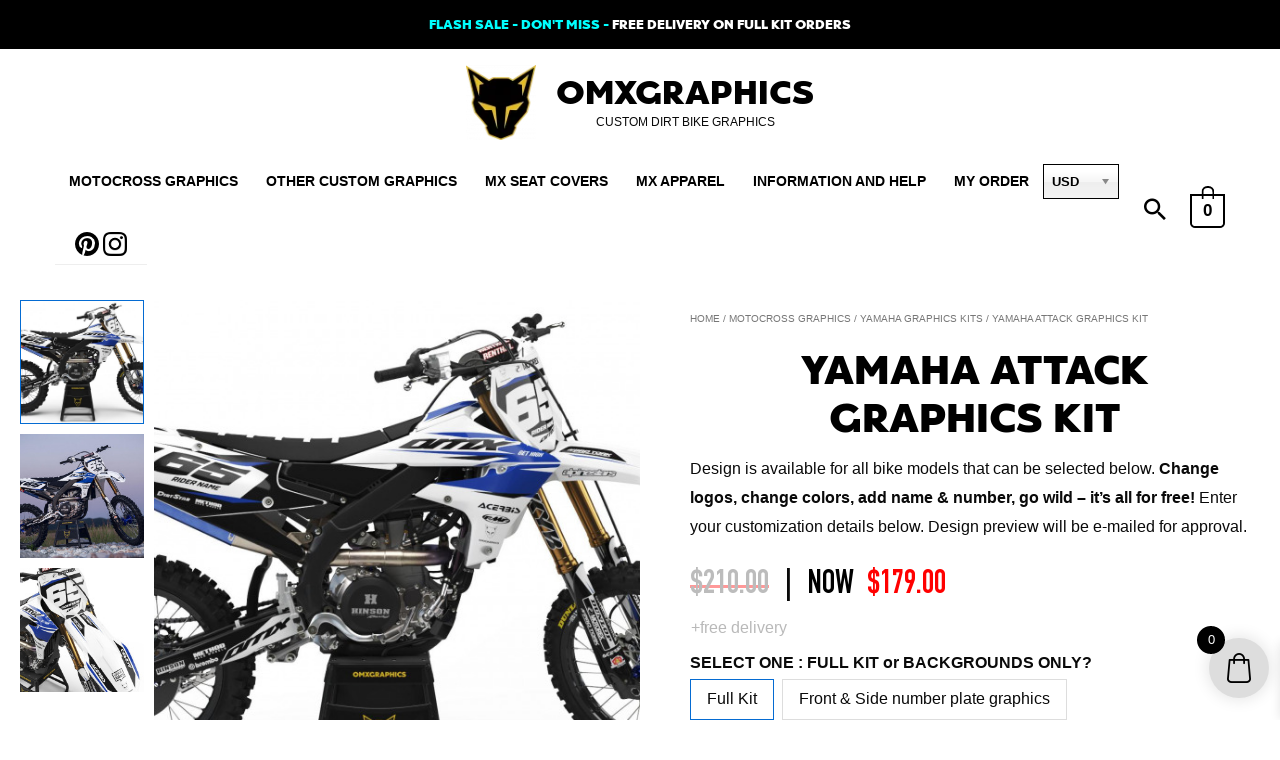

--- FILE ---
content_type: text/html; charset=UTF-8
request_url: https://omxgraphics.com/motocross-graphics/yamaha-mx-graphics/yamaha-graphics-kit-attack/
body_size: 134819
content:
<!DOCTYPE html>
<html lang="en-US">
<head>
<meta charset="UTF-8">
<meta name="viewport" content="width=device-width, initial-scale=1">
<link rel="profile" href="https://gmpg.org/xfn/11">
<link rel="preload" as="image" href="https://omxgraphics.com/wp-content/uploads/2020/01/omx_logo_sq32_b.png">
	<!-- Hotjar Tracking Code for https://omxgraphics.com -->
<script>
    (function(h,o,t,j,a,r){
        h.hj=h.hj||function(){(h.hj.q=h.hj.q||[]).push(arguments)};
        h._hjSettings={hjid:3694047,hjsv:6};
        a=o.getElementsByTagName('head')[0];
        r=o.createElement('script');r.async=1;
        r.src=t+h._hjSettings.hjid+j+h._hjSettings.hjsv;
        a.appendChild(r);
    })(window,document,'https://static.hotjar.com/c/hotjar-','.js?sv=');
</script>
<meta name='robots' content='index, follow, max-image-preview:large, max-snippet:-1, max-video-preview:-1' />
<!-- Google tag (gtag.js) Consent Mode dataLayer added by Site Kit -->
<script id='google_gtagjs-js-consent-mode-data-layer'>
window.dataLayer = window.dataLayer || [];function gtag(){dataLayer.push(arguments);}
gtag('consent', 'default', {"ad_personalization":"denied","ad_storage":"denied","ad_user_data":"denied","analytics_storage":"denied","functionality_storage":"denied","security_storage":"denied","personalization_storage":"denied","region":["AT","BE","BG","CH","CY","CZ","DE","DK","EE","ES","FI","FR","GB","GR","HR","HU","IE","IS","IT","LI","LT","LU","LV","MT","NL","NO","PL","PT","RO","SE","SI","SK"],"wait_for_update":500});
window._googlesitekitConsentCategoryMap = {"statistics":["analytics_storage"],"marketing":["ad_storage","ad_user_data","ad_personalization"],"functional":["functionality_storage","security_storage"],"preferences":["personalization_storage"]};
window._googlesitekitConsents = {"ad_personalization":"denied","ad_storage":"denied","ad_user_data":"denied","analytics_storage":"denied","functionality_storage":"denied","security_storage":"denied","personalization_storage":"denied","region":["AT","BE","BG","CH","CY","CZ","DE","DK","EE","ES","FI","FR","GB","GR","HR","HU","IE","IS","IT","LI","LT","LU","LV","MT","NL","NO","PL","PT","RO","SE","SI","SK"],"wait_for_update":500}</script>
<!-- End Google tag (gtag.js) Consent Mode dataLayer added by Site Kit -->
			
	<!-- This site is optimized with the Yoast SEO Premium plugin v23.6 (Yoast SEO v23.6) - https://yoast.com/wordpress/plugins/seo/ -->
	<title>Yamaha ATTACK Graphics Kit &#8211; OMXGraphics</title><link rel="preload" data-rocket-preload as="font" href="https://omxgraphics.com/files/2019/12/Kepler-296.ttf" crossorigin><link rel="preload" data-rocket-preload as="font" href="https://omxgraphics.com/wp-content/themes/astra/assets/fonts/astra.woff" crossorigin><link rel="preload" data-rocket-preload as="font" href="https://omxgraphics.com/wp-content/plugins/woocommerce/assets/fonts/WooCommerce.woff" crossorigin><link rel="preload" data-rocket-preload as="font" href="https://omxgraphics.com/wp-content/plugins/side-cart-woocommerce/assets/css/fonts/Woo-Side-Cart.woff?le17z4" crossorigin><link rel="preload" data-rocket-preload as="font" href="https://omxgraphics.com/wp-content/plugins/omx-graphics-woocommerce-customizations/fonts/DIN-Condensed-Bold.ttf" crossorigin><style id="wpr-usedcss">button.stripe-gateway-stripelink-modal-trigger{display:none;position:absolute;right:5px;width:64px;height:40px;background:url([data-uri]) no-repeat;background-color:transparent!important;cursor:pointer;border:none}button.stripe-gateway-stripelink-modal-trigger:hover{background-color:transparent;border-color:transparent}@font-face{font-family:Kepler296;font-weight:400;font-display:swap;src:url('https://omxgraphics.com/files/2019/12/Kepler-296.ttf') format('truetype'),url('https://omxgraphics.com/files/2019/12/Kepler-296.otf') format('OpenType')}address,blockquote,body,dd,dl,dt,fieldset,figure,h1,h2,h3,h4,h5,h6,hr,html,iframe,legend,li,ol,p,pre,textarea,ul{border:0;font-size:100%;font-style:inherit;font-weight:inherit;margin:0;outline:0;padding:0;vertical-align:baseline}html{-webkit-text-size-adjust:100%;-ms-text-size-adjust:100%}body{margin:0}main,nav{display:block}progress{display:inline-block;vertical-align:baseline}a{background-color:transparent}a:active{outline:0}a,a:focus,a:hover,a:visited{text-decoration:none}abbr[title]{border-bottom:1px dotted}dfn{font-style:italic}mark{background:#ff0;color:#000}small{font-size:80%}sub,sup{font-size:75%;line-height:0;position:relative;vertical-align:baseline}sup{top:-.5em}sub{bottom:-.25em}img{border:0}svg:not(:root){overflow:hidden}figure{margin:0}hr{box-sizing:content-box;height:0}pre{overflow:auto}code,kbd,pre,samp{font-size:1em}button,input,optgroup,select,textarea{color:inherit;font:inherit;margin:0}button{overflow:visible}button,select{text-transform:none}button,html input[type=button],input[type=reset],input[type=submit]{-webkit-appearance:button;cursor:pointer}button[disabled],html input[disabled]{cursor:default}button::-moz-focus-inner,input::-moz-focus-inner{border:0;padding:0}input{line-height:normal}input[type=checkbox],input[type=radio]{box-sizing:border-box;padding:0}input[type=number]::-webkit-inner-spin-button,input[type=number]::-webkit-outer-spin-button{height:auto}input[type=search]{-webkit-appearance:textfield;box-sizing:content-box}#comments .submit{padding:10px 15px;border-radius:2px;line-height:1.85714285714286;border:0}input[type=search]::-webkit-search-cancel-button,input[type=search]::-webkit-search-decoration{-webkit-appearance:none}fieldset{border:1px solid var(--ast-border-color);margin:0;padding:.35em .625em .75em}legend{border:0;padding:0}fieldset legend{margin-bottom:1.5em;padding:0 .5em}textarea{overflow:auto}optgroup{font-weight:700}table{border-collapse:collapse;border-spacing:0}td,th{padding:0}.ast-container{max-width:100%}.ast-container{margin-left:auto;margin-right:auto;padding-left:20px;padding-right:20px}.ast-container::after{content:"";display:table;clear:both}h1,h2,h3,h4,h5,h6{clear:both}.entry-content h1,h1{color:#808285;font-size:2em;line-height:1.2}.entry-content h2,h2{color:#808285;font-size:1.7em;line-height:1.3}.entry-content h3,h3{color:#808285;font-size:1.5em;line-height:1.4}.entry-content h4,h4{color:#808285;line-height:1.5;font-size:1.3em}.entry-content h5,h5{color:#808285;line-height:1.6;font-size:1.2em}.entry-content h6,h6{color:#808285;line-height:1.7;font-size:1.1em}html{box-sizing:border-box}*,:after,:before{box-sizing:inherit}body{color:#808285;background:#fff;font-style:normal}ol,ul{margin:0 0 1.5em 3em}ul{list-style:disc}ol{list-style:decimal}li>ol,li>ul{margin-bottom:0;margin-left:1.5em}dt{font-weight:600}dd{margin:0 1.5em 1em}b,strong{font-weight:700}cite,dfn,em,i{font-style:italic}blockquote{quotes:"" ""}blockquote:after,blockquote:before{content:""}blockquote{border-left:5px solid var(--ast-border-color);padding:20px;font-size:1.2em;font-style:italic;margin:0 0 1.5em;position:relative}address{margin:0 0 1.5em}address,cite{font-style:italic}abbr,acronym{border-bottom:1px dotted #666;cursor:help}pre{background:var(--ast-code-block-background);font-family:"Courier 10 Pitch",Courier,monospace;margin-bottom:1.6em;overflow:auto;max-width:100%;padding:1.6em}code,kbd,tt,var{font:15px Monaco,Consolas,"Andale Mono","DejaVu Sans Mono",monospace}img{height:auto;max-width:100%}hr{background-color:#ccc;border:0;height:1px;margin-bottom:1.5em}.button,button,input,select,textarea{color:#808285;font-weight:400;font-size:100%;margin:0;vertical-align:baseline}button,input{line-height:normal}big{font-size:125%}ins,mark{background:0 0;text-decoration:none}table,td,th{border:1px solid var(--ast-border-color)}table{border-collapse:separate;border-spacing:0;border-width:1px 0 0 1px;margin:0 0 1.5em;width:100%}th{font-weight:600}td,th{padding:.7em 1em;border-width:0 1px 1px 0}.button,button,input[type=button],input[type=reset],input[type=submit]{border:1px solid;border-color:var(--ast-border-color);border-radius:2px;background:#e6e6e6;padding:.6em 1em .4em;color:#fff}.button:focus,.button:hover,button:focus,button:hover,input[type=button]:focus,input[type=button]:hover,input[type=reset]:focus,input[type=reset]:hover,input[type=submit]:focus,input[type=submit]:hover{color:#fff;border-color:var(--ast-border-color)}.button:active,.button:focus,button:active,button:focus,input[type=button]:active,input[type=button]:focus,input[type=reset]:active,input[type=reset]:focus,input[type=submit]:active,input[type=submit]:focus{border-color:var(--ast-border-color);outline:0}input[type=email],input[type=password],input[type=search],input[type=tel],input[type=text],input[type=url],textarea{color:#666;border:1px solid var(--ast-border-color);border-radius:2px;-webkit-appearance:none}input[type=email]:focus,input[type=password]:focus,input[type=search]:focus,input[type=tel]:focus,input[type=text]:focus,input[type=url]:focus,textarea:focus{color:#111}textarea{padding-left:3px;width:100%}a{color:#4169e1}a:focus,a:hover{color:#191970}a:focus{outline:dotted thin}a:hover{outline:0}.screen-reader-text{border:0;clip:rect(1px,1px,1px,1px);height:1px;margin:-1px;overflow:hidden;padding:0;position:absolute;width:1px;word-wrap:normal!important}.screen-reader-text:focus{background-color:#f1f1f1;border-radius:2px;box-shadow:0 0 2px 2px rgba(0,0,0,.6);clip:auto!important;color:#21759b;display:block;font-size:12.25px;font-size:.875rem;height:auto;left:5px;line-height:normal;padding:15px 23px 14px;text-decoration:none;top:5px;width:auto;z-index:100000}.alignleft{display:inline;float:left;margin-right:1.5em}.alignright{display:inline;float:right;margin-left:1.5em}.aligncenter{clear:both;text-align:center;display:block;margin-left:auto;margin-right:auto}#primary:after,#primary:before,#secondary:after,#secondary:before,.ast-container:after,.ast-container:before,.clear:after,.clear:before,.site-content:after,.site-content:before,.site-footer:after,.site-footer:before,.site-header:after,.site-header:before,.site-main:after,.site-main:before{content:"";display:table}#primary:after,#secondary:after,.ast-container:after,.clear:after,.site-content:after,.site-footer:after,.site-header:after,.site-main:after{clear:both}embed,iframe,object{max-width:100%}::selection{color:#fff;background:#0274be}body{-webkit-font-smoothing:antialiased;-moz-osx-font-smoothing:grayscale}body:not(.logged-in){position:relative}#page{position:relative}a,a:focus{text-decoration:none}.secondary a *,.site-footer a *,.site-header a *,a{transition:all .2s linear}img{vertical-align:middle}.entry-content h1,.entry-content h2,.entry-content h3,.entry-content h4,.entry-content h5,.entry-content h6{margin-bottom:20px}p{margin-bottom:1.75em}blockquote{margin:1.5em 1em 1.5em 3em;font-size:1.1em;line-height:inherit;position:relative}.button,input[type=button],input[type=submit]{border-radius:0;padding:18px 30px;border:0;box-shadow:none;text-shadow:none}.button:hover,input[type=button]:hover,input[type=submit]:hover{box-shadow:none}.button:active,.button:focus,input[type=button]:active,input[type=button]:focus,input[type=submit]:active,input[type=submit]:focus{box-shadow:none}.site-title{font-weight:400}.site-description,.site-title{margin-bottom:0}.site-description a,.site-description:focus a,.site-description:hover a,.site-title a,.site-title:focus a,.site-title:hover a{transition:all .2s linear}.site-title a,.site-title a:focus,.site-title a:hover,.site-title a:visited{color:#222}.site-description a,.site-description a:focus,.site-description a:hover,.site-description a:visited{color:#999}.search-form .search-field{outline:0}.ast-search-menu-icon{position:relative;z-index:3}.site .skip-link{background-color:#f1f1f1;box-shadow:0 0 1px 1px rgba(0,0,0,.2);color:#21759b;display:block;font-family:Montserrat,"Helvetica Neue",sans-serif;font-size:14px;font-weight:700;left:-9999em;outline:0;padding:15px 23px 14px;text-decoration:none;text-transform:none;top:-9999em}.site .skip-link:focus{clip:auto;height:auto;left:6px;top:7px;width:auto;z-index:100000;outline:dotted thin}input,select{line-height:1}body,button,input[type=button],input[type=submit],textarea{line-height:1.85714285714286}.site-title a{line-height:1.2}.site-header .site-description{line-height:1.5}.ast-single-post .entry-title,.ast-single-post .entry-title a{line-height:1.2}.entry-title,.entry-title a{font-weight:var(--ast-blog-title-font-weight,normal)}body{background-color:#fff}#page{display:block}#primary,#secondary{display:block;position:relative;float:left;width:100%}#primary{margin:4em 0}.ast-search-icon .astra-search-icon{font-size:1.3em}.main-navigation{height:100%;-js-display:inline-flex;display:inline-flex}.main-navigation ul{list-style:none;margin:0;padding-left:0;position:relative}.main-header-menu .menu-link,.main-header-menu>a{text-decoration:none;padding:0 1em;display:inline-block;transition:all .2s linear}.main-header-menu .menu-item{position:relative}.main-header-menu .menu-item.focus>.sub-menu,.main-header-menu .menu-item:hover>.sub-menu,.main-header-menu .menu-item>.sub-menu.toggled-on{right:auto;left:0;visibility:visible}.main-header-menu .menu-item.focus>.sub-menu .sub-menu.toggled-on,.main-header-menu .menu-item:hover>.sub-menu .sub-menu.toggled-on,.main-header-menu .menu-item>.sub-menu.toggled-on .sub-menu.toggled-on{left:100%;right:auto;visibility:visible}.main-header-menu .sub-menu{width:240px;background:#fff;left:-999em;position:absolute;top:100%;z-index:99999;visibility:hidden}@media (min-width:769px){.main-header-menu .sub-menu .menu-item.focus>.sub-menu,.main-header-menu .sub-menu .menu-item:hover>.sub-menu{left:100%;right:auto}#ast-mobile-header{display:none}}.main-header-menu .sub-menu .menu-link{padding:.9em 1em;display:block;word-wrap:break-word}.main-header-menu .sub-menu .menu-item:not(.menu-item-has-children) .menu-link .icon-arrow:first-of-type{display:none}#ast-desktop-header .main-header-menu .sub-menu .menu-item.menu-item-has-children>.menu-link .icon-arrow{display:none}#ast-desktop-header .main-header-menu .sub-menu .menu-item.menu-item-has-children>.menu-link .ast-header-navigation-arrow{position:absolute;right:.6em;top:50%;transform:translate(0,-50%) rotate(270deg)}#ast-desktop-header .main-header-menu .sub-menu .menu-item.menu-item-has-children>.menu-link .ast-header-navigation-arrow .icon-arrow{display:block}#ast-desktop-header .main-header-menu .sub-menu .menu-item.menu-item-has-children>.menu-link .ast-header-navigation-arrow .icon-arrow svg{margin:0}.main-header-menu .sub-menu .sub-menu{top:0}.submenu-with-border .sub-menu{border-width:1px;border-style:solid}.submenu-with-border .sub-menu .menu-link{border-width:0 0 1px;border-style:solid}.submenu-with-border .sub-menu .sub-menu{top:-2px}.ast-desktop .submenu-with-border .sub-menu>.menu-item:last-child>.menu-link{border-bottom-style:none}.ast-header-break-point .main-navigation{padding-left:0}.ast-header-break-point .main-navigation ul .menu-item .menu-link{padding:0 20px;display:inline-block;width:100%;border:0;border-bottom-width:1px;border-style:solid;border-color:var(--ast-border-color)}.ast-header-break-point .main-navigation ul .menu-item .menu-link .icon-arrow:first-of-type{margin-right:5px}.ast-header-break-point .main-navigation ul .sub-menu .menu-item:not(.menu-item-has-children) .menu-link .icon-arrow:first-of-type{display:inline}.ast-header-break-point .main-navigation .sub-menu .menu-item .menu-link{padding-left:30px}.ast-header-break-point .main-navigation .sub-menu .menu-item .menu-item .menu-link{padding-left:40px}.ast-header-break-point .main-navigation .sub-menu .menu-item .menu-item .menu-item .menu-link{padding-left:50px}.ast-header-break-point .main-navigation .sub-menu .menu-item .menu-item .menu-item .menu-item .menu-link{padding-left:60px}.ast-header-break-point .main-header-menu{background-color:#f9f9f9;border-top-width:0}.ast-header-break-point .main-header-menu .sub-menu{background-color:#f9f9f9;position:static;opacity:1;visibility:visible;border:0;width:auto}.ast-header-break-point .submenu-with-border .sub-menu{border:0}.ast-header-break-point .dropdown-menu-toggle{display:none}.ast-button-wrap{display:inline-block}.ast-button-wrap button{box-shadow:none;border:none}.ast-button-wrap .menu-toggle{padding:0;width:2.2em;height:2.1em;font-size:1.5em;font-weight:400;border-radius:2px;-webkit-font-smoothing:antialiased;-moz-osx-font-smoothing:grayscale;border-radius:2px;vertical-align:middle;line-height:1.85714285714286}.ast-button-wrap .menu-toggle.main-header-menu-toggle{padding:0 .5em;width:auto;text-align:center}.ast-button-wrap .menu-toggle:focus{outline:dotted thin}.site-navigation{height:100%}.site-header .menu-link *{transition:none}.ast-icon.icon-arrow svg{height:.6em;width:.6em;position:relative;margin-left:10px}.ast-icon.icon-search svg{height:1em;width:.9em;margin-top:3px;margin-right:2px}.ast-header-break-point .user-select{clear:both}.ast-header-break-point .main-header-bar-navigation{flex:auto}.ast-header-break-point .ast-main-header-bar-alignment{display:block;width:100%;flex:auto;order:4}.ast-header-break-point .ast-icon.icon-arrow svg{height:.85em;width:.95em;position:relative;margin-left:10px}.ast-icon svg{fill:currentColor}.sticky{display:block}.entry-content>:last-child,.entry-summary>:last-child{margin-bottom:0}body{overflow-x:hidden}.widget-title{font-weight:400;margin-bottom:1em;line-height:1.5}.widget{margin:0 0 2.8em}.widget:last-child{margin-bottom:0}.widget select{max-width:100%}.widget ul{margin:0;list-style-type:none}.widget_nav_menu ul ul.sub-menu{margin-top:.25em}.widget_nav_menu ul ul.sub-menu li{padding-left:20px}.widget_nav_menu ul ul.sub-menu a:after{left:-20px}.widget_nav_menu ul ul.sub-menu ul a:after{left:-40px}.widget_nav_menu ul ul.sub-menu ul ul a:after{left:-60px}.widget_nav_menu li{transition:all .2s linear}.ast-builder-grid-row{display:grid;grid-template-columns:auto auto;align-items:center;grid-column-gap:20px;overflow-wrap:anywhere}.ast-builder-grid-row>.site-header-section{flex-wrap:nowrap}.ast-builder-footer-grid-columns{grid-column-gap:50px}.ast-builder-grid-row.ast-grid-center-col-layout{grid-template-columns:1fr auto 1fr}.ast-builder-layout-element{align-items:center}.ast-builder-grid-row.ast-grid-center-col-layout-only{-js-display:flex;display:flex;height:100%;justify-content:center}.ast-builder-grid-row.ast-grid-center-col-layout-only .ast-grid-section-center{flex-grow:1}.site-header-section{height:100%;min-height:0;align-items:center}.site-header-section>*{padding:0 10px}.site-header-section>div:first-child{padding-left:0}.site-header-section>div:last-child{padding-right:0}.site-header-section .ast-builder-menu{align-items:center}.ast-grid-right-center-section{justify-content:flex-start;flex-grow:1}.ast-grid-right-section{justify-content:flex-end}.ast-grid-right-section .ast-site-identity>:first-child{text-align:right}.ast-grid-right-section .ast-grid-right-center-section .ast-site-identity>:first-child{text-align:left}.ast-grid-left-center-section{justify-content:flex-end;flex-grow:1}.ast-grid-section-center{justify-content:center}.ast-grid-section-center .ast-site-identity>:first-child{text-align:center}.ahfb-svg-iconset{-js-display:inline-flex;display:inline-flex;align-self:center}.ahfb-svg-iconset svg{width:17px;height:17px;transition:none}.ahfb-svg-iconset svg>*{transition:none}.ast-footer-copyright p{margin-bottom:0}.ast-builder-grid-row-container{display:grid;align-content:center}.main-header-bar .main-header-bar-navigation{height:100%}.ast-nav-menu .sub-menu{line-height:1.45}.ast-builder-menu .main-navigation{padding:0}.ast-builder-menu .main-navigation>ul{align-self:center}.ast-footer-copyright,.site-footer-focus-item{width:100%}.ast-header-break-point #ast-mobile-header{display:block}.ast-header-break-point .main-header-bar-navigation{line-height:3}.ast-header-break-point .main-header-bar-navigation .menu-item-has-children>.ast-menu-toggle{display:inline-block;position:absolute;font-size:inherit;top:0;right:20px;cursor:pointer;-webkit-font-smoothing:antialiased;-moz-osx-font-smoothing:grayscale;padding:0 .907em;font-weight:400;line-height:inherit}.ast-header-break-point .main-header-bar-navigation .menu-item-has-children>.ast-menu-toggle>.ast-icon.icon-arrow{pointer-events:none}.ast-header-break-point .main-header-bar-navigation .menu-item-has-children .sub-menu{display:none}.ast-header-break-point .ast-mobile-header-wrap .ast-above-header-wrap .main-header-bar-navigation .ast-submenu-expanded>.ast-menu-toggle::before,.ast-header-break-point .ast-mobile-header-wrap .ast-main-header-wrap .main-header-bar-navigation .ast-submenu-expanded>.ast-menu-toggle::before{transform:rotateX(180deg)}.ast-header-break-point .ast-nav-menu .sub-menu{line-height:3}.site-footer-section{justify-content:center}.site-footer-section>*{margin-bottom:10px}.site-footer-section>:last-child{margin-bottom:0}.site-above-footer-wrap,.site-below-footer-wrap{padding-top:20px;padding-bottom:20px}.ast-hfb-header.ast-header-break-point .main-header-bar-navigation{width:100%;margin:0}.ast-hfb-header .menu-toggle.toggled .ast-mobile-svg{display:none}.ast-hfb-header .menu-toggle.toggled .ast-close-svg{display:block}.menu-toggle .ast-close-svg{display:none}.ast-mobile-header-wrap .menu-toggle .mobile-menu-toggle-icon{-js-display:inline-flex;display:inline-flex;align-self:center}.ast-mobile-header-wrap .ast-button-wrap .menu-toggle.main-header-menu-toggle{-js-display:flex;display:flex;align-items:center;width:auto;height:auto}.menu-toggle .mobile-menu-toggle-icon{-js-display:inline-flex;display:inline-flex;align-self:center}.ast-button-wrap .menu-toggle.main-header-menu-toggle{padding:.5em;align-items:center;-js-display:flex;display:flex}.site-header{z-index:99;position:relative}.main-header-bar-wrap{position:relative}.main-header-bar{background-color:#fff;border-bottom-color:var(--ast-border-color);border-bottom-style:solid}.ast-header-break-point .main-header-bar{border:0}.ast-header-break-point .main-header-bar{border-bottom-color:var(--ast-border-color);border-bottom-style:solid}.main-header-bar{margin-left:auto;margin-right:auto}.ast-desktop .main-header-menu.ast-menu-shadow .sub-menu{box-shadow:0 4px 10px -2px rgba(0,0,0,.1)}.site-branding{line-height:1;align-self:center}.ast-menu-toggle{display:none;background:0 0;color:inherit;border-style:dotted;border-color:transparent}.ast-menu-toggle:focus,.ast-menu-toggle:hover{background:0 0;border-color:inherit;color:inherit}.ast-menu-toggle:focus{outline:dotted thin}.ast-main-header-nav-open .main-header-bar{padding-bottom:0}.main-header-bar{z-index:4;position:relative}.main-header-bar .main-header-bar-navigation:empty{padding:0}.main-header-bar .main-header-bar-navigation .sub-menu{line-height:1.45}.main-header-bar .main-header-bar-navigation .menu-item-has-children>.menu-link:after{line-height:normal}.ast-site-identity{padding:1em 0}.ast-header-break-point .site-header .main-header-bar-wrap .site-branding{flex:1;align-self:center}.ast-header-break-point .ast-site-identity{width:100%}.ast-header-break-point .main-header-bar{display:block;line-height:3}.ast-header-break-point .main-header-bar .main-header-bar-navigation{line-height:3}.ast-header-break-point .main-header-bar .main-header-bar-navigation .sub-menu{line-height:3}.ast-header-break-point .main-header-bar .main-header-bar-navigation .menu-item-has-children .sub-menu{display:none}.ast-header-break-point .main-header-bar .main-header-bar-navigation .menu-item-has-children>.ast-menu-toggle{display:inline-block;position:absolute;font-size:inherit;top:-1px;right:20px;cursor:pointer;-webkit-font-smoothing:antialiased;-moz-osx-font-smoothing:grayscale;padding:0 .907em;font-weight:400;line-height:inherit;transition:all .2s}.ast-header-break-point .main-header-bar .main-header-bar-navigation .ast-submenu-expanded>.ast-menu-toggle::before{transform:rotateX(180deg)}.ast-header-break-point .main-header-bar .main-header-bar-navigation .main-header-menu{border-top-width:0}.ast-header-break-point .main-navigation{display:block;width:100%}.ast-header-break-point .main-navigation ul ul{left:auto;right:auto}.ast-header-break-point .main-navigation .stack-on-mobile li{width:100%}.ast-header-break-point .main-navigation .widget{margin-bottom:1em}.ast-header-break-point .main-navigation .widget li{width:auto}.ast-header-break-point .main-navigation .widget:last-child{margin-bottom:0}.ast-header-break-point .main-header-bar-navigation{width:calc(100% + 40px);margin:0 -20px}.ast-header-break-point .main-header-menu ul ul{top:0}.ast-header-break-point .ast-builder-menu{width:100%}.ast-header-break-point .ast-mobile-header-wrap .ast-flex.stack-on-mobile{flex-wrap:wrap}.ast-desktop .main-header-menu>.menu-item .sub-menu:before{position:absolute;content:'';top:0;left:0;width:100%;transform:translateY(-100%)}input[type=email],input[type=number],input[type=password],input[type=reset],input[type=search],input[type=tel],input[type=text],input[type=url],select,textarea{color:#666;padding:.75em;height:auto;border-width:1px;border-style:solid;border-color:var(--ast-border-color);border-radius:2px;background:var(--ast-comment-inputs-background);box-shadow:none;box-sizing:border-box;transition:all .2s linear}input[type=email]:focus,input[type=password]:focus,input[type=reset]:focus,input[type=search]:focus,input[type=tel]:focus,input[type=text]:focus,input[type=url]:focus,select:focus,textarea:focus{background-color:#fff;border-color:var(--ast-border-color);box-shadow:none}input[type=button],input[type=button]:focus,input[type=button]:hover,input[type=reset],input[type=reset]:focus,input[type=reset]:hover,input[type=submit],input[type=submit]:focus,input[type=submit]:hover{box-shadow:none}textarea{width:100%}input[type=search]:focus{outline:dotted thin}input[type=range]{-webkit-appearance:none;width:100%;margin:5.7px 0;padding:0;border:none}input[type=range]:focus{outline:0}input[type=range]::-webkit-slider-runnable-track{width:100%;height:8.6px;cursor:pointer;box-shadow:2.6px 2.6px .4px #ccc,0 0 2.6px #d9d9d9;background:rgba(255,255,255,.2);border-radius:13.6px;border:0 solid #fff}input[type=range]::-webkit-slider-thumb{box-shadow:0 0 0 rgba(255,221,0,.37),0 0 0 rgba(255,224,26,.37);border:7.9px solid #0274be;height:20px;width:20px;border-radius:50px;background:#0274be;cursor:pointer;-webkit-appearance:none;margin-top:-5.7px}input[type=range]:focus::-webkit-slider-runnable-track{background:rgba(255,255,255,.2)}input[type=range]::-moz-range-track{width:100%;height:8.6px;cursor:pointer;box-shadow:2.6px 2.6px .4px #ccc,0 0 2.6px #d9d9d9;background:rgba(255,255,255,.2);border-radius:13.6px;border:0 solid #fff}input[type=range]::-moz-range-thumb{box-shadow:0 0 0 rgba(255,221,0,.37),0 0 0 rgba(255,224,26,.37);border:7.9px solid #0274be;height:20px;width:20px;border-radius:50px;background:#0274be;cursor:pointer}input[type=range]::-ms-track{width:100%;height:8.6px;cursor:pointer;background:0 0;border-color:transparent;color:transparent}input[type=range]::-ms-fill-lower{background:rgba(199,199,199,.2);border:0 solid #fff;border-radius:27.2px;box-shadow:2.6px 2.6px .4px #ccc,0 0 2.6px #d9d9d9}input[type=range]::-ms-fill-upper{background:rgba(255,255,255,.2);border:0 solid #fff;border-radius:27.2px;box-shadow:2.6px 2.6px .4px #ccc,0 0 2.6px #d9d9d9}input[type=range]::-ms-thumb{box-shadow:0 0 0 rgba(255,221,0,.37),0 0 0 rgba(255,224,26,.37);border:7.9px solid #0274be;height:20px;width:20px;border-radius:50px;background:#0274be;cursor:pointer;height:8.6px}input[type=range]:focus::-ms-fill-lower{background:rgba(255,255,255,.2)}input[type=range]:focus::-ms-fill-upper{background:rgba(255,255,255,.2)}input[type=color]{border:none;width:100px;padding:0;height:30px;cursor:pointer}input[type=color]::-webkit-color-swatch-wrapper{padding:0;border:none}input[type=color]::-webkit-color-swatch{border:none}.entry-content{word-wrap:break-word}.entry-content p{margin-bottom:1.6em}.entry-content::after{display:table;clear:both;content:''}.search .entry-title{line-height:1.3}.entry-title{margin-bottom:.2em}.search .site-content .content-area .search-form{margin-bottom:3em}.ast-404-layout-1{text-align:center;margin:4em auto}.ast-flex{-js-display:flex;display:flex;flex-wrap:wrap}.ast-inline-flex{-js-display:inline-flex;display:inline-flex;align-items:center;flex-wrap:wrap;align-content:center}.ast-flex-grow-1{flex-grow:1}.wp-block-gallery{margin:0}:root{--ast-post-nav-space:0;--ast-container-default-xlg-padding:6.67em;--ast-container-default-lg-padding:5.67em;--ast-container-default-slg-padding:4.34em;--ast-container-default-md-padding:3.34em;--ast-container-default-sm-padding:6.67em;--ast-container-default-xs-padding:2.4em;--ast-container-default-xxs-padding:1.4em;--ast-code-block-background:#ECEFF3;--ast-comment-inputs-background:#F9FAFB;--ast-normal-container-width:1700px;--ast-narrow-container-width:750px;--ast-blog-title-font-weight:normal;--ast-blog-meta-weight:inherit}html{font-size:93.75%}a{color:#5e5e5e}a:focus,a:hover{color:#3a3a3a}body,button,input,select,textarea{font-family:-apple-system,BlinkMacSystemFont,'Segoe UI',Roboto,Oxygen-Sans,Ubuntu,Cantarell,'Helvetica Neue',sans-serif;font-weight:500;font-size:15px;font-size:1rem}blockquote{color:#000}.entry-content h1,.entry-content h2,.entry-content h3,.entry-content h4,.entry-content h5,.entry-content h6,.site-title,.site-title a,h1,h2,h3,h4,h5,h6{font-family:Kepler296,Helvetica,Arial,sans-serif;font-weight:400;text-transform:uppercase}.ast-site-identity .site-title a{color:var(--ast-global-color-8)}.site-title{font-size:33px;font-size:2.2rem;display:block}header .custom-logo-link img{max-width:75px}.site-header .site-description{font-size:12px;font-size:.8rem;display:block}.entry-title{font-size:40px;font-size:2.6666666666667rem}.entry-content h1,h1{font-size:35px;font-size:2.3333333333333rem;font-family:Kepler296,Helvetica,Arial,sans-serif;line-height:1.4em;text-transform:uppercase}.entry-content h2,h2{font-size:30px;font-size:2rem;font-family:Kepler296,Helvetica,Arial,sans-serif;line-height:1.3em;text-transform:uppercase}.entry-content h3,h3{font-size:25px;font-size:1.6666666666667rem;font-family:Kepler296,Helvetica,Arial,sans-serif;line-height:1.3em;text-transform:uppercase}.entry-content h4,h4{font-size:20px;font-size:1.3333333333333rem;line-height:1.2em;font-family:Kepler296,Helvetica,Arial,sans-serif;text-transform:uppercase}.entry-content h5,h5{font-size:18px;font-size:1.2rem;line-height:1.2em;font-family:Kepler296,Helvetica,Arial,sans-serif;text-transform:uppercase}.entry-content h6,h6{font-size:15px;font-size:1rem;line-height:1.25em;font-family:Kepler296,Helvetica,Arial,sans-serif;text-transform:uppercase}::selection{background-color:#34325e;color:#fff}.entry-content h1,.entry-content h2,.entry-content h3,.entry-content h4,.entry-content h5,.entry-content h6,.entry-title a,body,h1,h2,h3,h4,h5,h6{color:#0a0a0a}input:focus,input[type=email]:focus,input[type=password]:focus,input[type=reset]:focus,input[type=search]:focus,input[type=text]:focus,input[type=url]:focus,textarea:focus{border-color:#5e5e5e}input[type=checkbox]:checked,input[type=checkbox]:focus:checked,input[type=checkbox]:hover:checked,input[type=radio]:checked,input[type=range]::-webkit-slider-thumb,input[type=reset]{border-color:#5e5e5e;background-color:#5e5e5e;box-shadow:none}.ast-search-menu-icon form.search-form{padding-right:0}.ast-search-menu-icon.slide-search input.search-field{width:0}.ast-header-search .ast-search-menu-icon.ast-dropdown-active .search-field:focus,.ast-header-search .ast-search-menu-icon.ast-dropdown-active .search-form{transition:all .2s}.search-form input.search-field:focus{outline:0}.widget-title{font-size:21px;font-size:1.4rem;color:#0a0a0a}#ast-apply-coupon:focus-visible,#close:focus-visible,.ast-header-account-wrap:focus-visible,.ast-header-navigation-arrow:focus-visible,.ast-menu-toggle:focus-visible,.ast-search-menu-icon.slide-search a:focus-visible:focus-visible,.astra-search-icon:focus-visible,.site .skip-link:focus-visible,.woocommerce .astra-shop-summary-wrap a:focus-visible,.woocommerce .woocommerce-info a:focus-visible,.woocommerce .woocommerce-message a.button.wc-forward:focus-visible,.woocommerce a.wc-forward:focus-visible,.woocommerce-js .woocommerce-mini-cart-item a.remove:focus-visible,a#ast-apply-coupon:focus-visible,a:focus-visible{outline-style:dotted;outline-color:inherit;outline-width:thin}#ast-coupon-code:focus,#ast-scroll-top:focus,#coupon_code:focus,.woocommerce #place_order:focus,.woocommerce #reviews #respond input#submit:focus,.woocommerce .button.single_add_to_cart_button:focus,.woocommerce .woocommerce-cart-form button:focus,.woocommerce .woocommerce-cart-form__cart-item .quantity .qty:focus,.woocommerce a.add_to_cart_button:focus,.woocommerce p#ast-coupon-trigger:focus,.woocommerce-js .woocommerce-mini-cart-item .quantity input[type=number]:focus,.woocommerce-page #comment:focus,.woocommerce.woocommerce-js .quantity input[type=number]:focus,[data-section=section-header-mobile-trigger] .ast-button-wrap .ast-mobile-menu-trigger-minimal:focus,input:focus,input[type=email]:focus,input[type=number]:focus,input[type=password]:focus,input[type=reset]:focus,input[type=search]:focus,input[type=text]:focus,input[type=url]:focus,textarea:focus{border-style:dotted;border-color:inherit;border-width:thin}input{outline:0}.woocommerce-js input[type=email]:focus,.woocommerce-js input[type=text]:focus,.woocommerce-js textarea:focus,input[type=number]:focus{outline-style:disable;outline-color:inherit;outline-width:thin}.site-logo-img img{transition:all .2s linear}@media (max-width:768.9px){#ast-desktop-header{display:none}}.ast-site-header-cart .cart-container{transition:all .2s linear}.astra-cart-drawer{position:fixed;display:block;visibility:hidden;overflow:auto;-webkit-overflow-scrolling:touch;z-index:10000;background-color:var(--ast-global-color-5);transform:translate3d(0,0,0);opacity:0;will-change:transform;transition:.25s ease}.woocommerce-mini-cart{position:relative}.woocommerce-mini-cart::before{content:"";transition:.3s}.woocommerce-mini-cart.ajax-mini-cart-qty-loading::before{position:absolute;top:0;left:0;right:0;width:100%;height:100%;z-index:5;background-color:var(--ast-global-color-5);opacity:.5}.astra-cart-drawer{width:460px;height:100%;left:100%;top:0;opacity:1;transform:translate3d(0,0,0)}.astra-cart-drawer .astra-cart-drawer-header{position:absolute;width:100%;text-align:left;text-transform:inherit;font-weight:500;border-bottom:1px solid var(--ast-border-color);padding:1.34em;line-height:1;z-index:1;max-height:3.5em}.astra-cart-drawer .astra-cart-drawer-header .astra-cart-drawer-title{color:var(--ast-global-color-2)}.astra-cart-drawer .astra-cart-drawer-close .ast-close-svg{width:22px;height:22px}.astra-cart-drawer .astra-cart-drawer-content,.astra-cart-drawer .astra-cart-drawer-content .widget_shopping_cart,.astra-cart-drawer .astra-cart-drawer-content .widget_shopping_cart_content{height:100%}.astra-cart-drawer .astra-cart-drawer-content{padding-top:3.5em}.astra-cart-drawer .astra-cart-drawer-content .woocommerce-mini-cart-item .ast-mini-cart-price-wrap{float:right;margin-top:.5em;max-width:50%}.astra-cart-drawer .astra-cart-drawer-content .woocommerce-mini-cart-item .variation{margin-top:.5em;margin-bottom:.5em}.astra-cart-drawer .astra-cart-drawer-content .woocommerce-mini-cart-item .variation dt{font-weight:500}.astra-cart-drawer .astra-cart-drawer-content .widget_shopping_cart_content{display:flex;flex-direction:column;overflow:hidden}.astra-cart-drawer .astra-cart-drawer-content .widget_shopping_cart_content ul li{min-height:60px}.woocommerce-js .astra-cart-drawer .astra-cart-drawer-content .woocommerce-mini-cart__total{display:flex;justify-content:space-between;padding:.7em 1.34em;margin-bottom:0}.woocommerce-js .astra-cart-drawer .astra-cart-drawer-content .woocommerce-mini-cart__total .amount,.woocommerce-js .astra-cart-drawer .astra-cart-drawer-content .woocommerce-mini-cart__total strong{width:50%}.astra-cart-drawer .astra-cart-drawer-content .woocommerce-mini-cart{padding:1.3em;flex:1;overflow:auto}.astra-cart-drawer .astra-cart-drawer-content .woocommerce-mini-cart a.remove{width:20px;height:20px;line-height:16px}.astra-cart-drawer .astra-cart-drawer-content .woocommerce-mini-cart__total{padding:1em 1.5em;margin:0;text-align:center}.astra-cart-drawer .astra-cart-drawer-content .woocommerce-mini-cart__buttons{padding:1.34em;text-align:center;margin-bottom:0}.astra-cart-drawer .astra-cart-drawer-content .woocommerce-mini-cart__buttons .button.checkout{margin-right:0}.astra-cart-drawer .astra-cart-drawer-content .woocommerce-mini-cart__buttons a{width:100%}.woocommerce-js .astra-cart-drawer .astra-cart-drawer-content .woocommerce-mini-cart__buttons a:nth-last-child(1){margin-bottom:0}.astra-cart-drawer .widget_shopping_cart_content>.woocommerce-mini-cart__empty-message{display:none}.astra-cart-drawer .woocommerce-mini-cart__empty-message{text-align:center;margin-top:10px}body.admin-bar .astra-cart-drawer{padding-top:32px}@media (max-width:782px){body.admin-bar .astra-cart-drawer{padding-top:46px}}.ast-mobile-cart-active body.ast-hfb-header{overflow:hidden}.ast-mobile-cart-active .astra-mobile-cart-overlay{opacity:1;cursor:pointer;visibility:visible;z-index:999}@media (min-width:546px){.astra-cart-drawer .astra-cart-drawer-content.ast-large-view .woocommerce-mini-cart__buttons{display:flex}.woocommerce-js .astra-cart-drawer .astra-cart-drawer-content.ast-large-view .woocommerce-mini-cart__buttons a,.woocommerce-js .astra-cart-drawer .astra-cart-drawer-content.ast-large-view .woocommerce-mini-cart__buttons a.checkout{margin-top:0;margin-bottom:0}}.ast-site-header-cart .cart-container:focus-visible{display:inline-block}.astra-cart-drawer .astra-cart-drawer-close{position:absolute;top:.5em;right:0;border:none;margin:0;padding:.6em 1em .4em;color:var(--ast-global-color-2);background-color:transparent}.astra-mobile-cart-overlay{background-color:rgba(0,0,0,.4);position:fixed;top:0;right:0;bottom:0;left:0;visibility:hidden;opacity:0;transition:opacity .2s ease-in-out}.ast-header-break-point.ast-hfb-header .ast-cart-menu-wrap,.ast-header-break-point.ast-woocommerce-cart-menu.ast-hfb-header .ast-cart-menu-wrap{width:auto;height:2em;font-size:1.4em;line-height:2;vertical-align:middle;text-align:right}.woocommerce-js .astra-cart-drawer .astra-cart-drawer-content .woocommerce-mini-cart__buttons .button:not(.checkout):not(.ast-continue-shopping){margin-right:10px}.ast-site-header-cart .ast-site-header-cart-data .ast-mini-cart-empty .woocommerce-mini-cart__buttons a.button,.ast-site-header-cart .widget_shopping_cart .buttons .button:not(.checkout),.woocommerce-js .astra-cart-drawer .astra-cart-drawer-content .woocommerce-mini-cart__buttons .button:not(.checkout):not(.ast-continue-shopping){background-color:transparent;border-style:solid;border-width:1px;border-color:var(--ast-global-color-8);color:var(--ast-global-color-8)}.ast-site-header-cart .widget_shopping_cart .buttons .button:not(.checkout):hover,.woocommerce-js .astra-cart-drawer .astra-cart-drawer-content .woocommerce-mini-cart__buttons .button:not(.checkout):not(.ast-continue-shopping):hover{border-color:var(--ast-global-color-5);color:var(--ast-global-color-5)}.woocommerce-js .astra-cart-drawer .astra-cart-drawer-content .woocommerce-mini-cart__buttons a.checkout{margin-left:0;margin-top:10px;border-style:solid;border-width:2px;border-color:var(--ast-global-color-8)}.woocommerce-js .astra-cart-drawer .astra-cart-drawer-content .woocommerce-mini-cart__buttons a.checkout:hover{border-color:var(--ast-global-color-5)}.woocommerce-js .astra-cart-drawer .astra-cart-drawer-content .woocommerce-mini-cart__total strong{padding-right:.5em;text-align:left;font-weight:500}.woocommerce-js .astra-cart-drawer .astra-cart-drawer-content .woocommerce-mini-cart__total .amount{text-align:right}.astra-cart-drawer.active{transform:translate3d(-100%,0,0);visibility:visible}.ast-site-header-cart.ast-menu-cart-outline .ast-cart-menu-wrap{line-height:1.8}.ast-site-header-cart .cart-container *{transition:all 0s linear}.wp-block-image.aligncenter{margin-left:auto;margin-right:auto}.wp-block-table.aligncenter{margin-left:auto;margin-right:auto}.button,.menu-toggle,button,input#submit,input[type=button],input[type=reset],input[type=submit]{color:var(--ast-global-color-5);border-color:var(--ast-global-color-8);background-color:var(--ast-global-color-8);border-top-left-radius:3px;border-top-right-radius:3px;border-bottom-right-radius:3px;border-bottom-left-radius:3px;padding-top:10px;padding-right:20px;padding-bottom:10px;padding-left:20px;font-family:inherit;font-weight:inherit}.menu-toggle:hover,button:focus,button:hover,input#submit:focus,input#submit:hover,input[type=button]:focus,input[type=button]:hover,input[type=reset]:focus,input[type=reset]:hover,input[type=submit]:focus,input[type=submit]:hover{color:var(--ast-global-color-8);background-color:#89eafe;border-color:var(--ast-global-color-5)}@media (min-width:544px){.ast-container{max-width:100%}}#ast-mobile-header .ast-site-header-cart-li a{pointer-events:none}#ast-desktop-header .ast-site-header-cart-li a{pointer-events:none}body{background-color:#fff;background-image:none}@media (max-width:768px){.astra-cart-drawer.active{width:80%}#primary,#secondary{padding:1.5em 0;margin:0}.ast-header-break-point .ast-search-menu-icon.slide-search .search-form{right:0}.site-title{display:block}.site-header .site-description{display:block}.entry-content h1,h1{font-size:30px}.entry-content h2,h2{font-size:25px}.entry-content h3,h3{font-size:20px}}@media (max-width:544px){.astra-cart-drawer.active{width:100%}.ast-search-menu-icon.ast-dropdown-active .search-field{width:170px}.site-title{display:block}.site-header .site-description{font-size:8px;font-size:.53333333333333rem;display:block}.entry-content h1,h1{font-size:30px}.entry-content h2,h2{font-size:25px}.entry-content h3,h3{font-size:20px}.ast-header-break-point .custom-logo-link img,.ast-header-break-point .site-branding img,header .custom-logo-link img{max-width:56px}html{font-size:85.5%}}@font-face{font-family:Astra;src:url(https://omxgraphics.com/wp-content/themes/astra/assets/fonts/astra.woff) format("woff"),url(https://omxgraphics.com/wp-content/themes/astra/assets/fonts/astra.ttf) format("truetype"),url(https://omxgraphics.com/wp-content/themes/astra/assets/fonts/astra.svg#astra) format("svg");font-weight:400;font-style:normal;font-display:swap}blockquote{padding:1.2em}:root .has-ast-global-color-4-background-color{background-color:var(--ast-global-color-4)}:root .has-ast-global-color-7-color{color:var(--ast-global-color-7)}:root{--ast-global-color-0:#046bd2;--ast-global-color-1:#045cb4;--ast-global-color-2:#1e293b;--ast-global-color-3:#334155;--ast-global-color-4:#f9fafb;--ast-global-color-5:#FFFFFF;--ast-global-color-6:#e2e8f0;--ast-global-color-7:#000000;--ast-global-color-8:#000000}:root{--ast-border-color:#dddddd}.entry-content h1,.entry-content h2,.entry-content h3,.entry-content h4,.entry-content h5,.entry-content h6,h1,h2,h3,h4,h5,h6{color:#000}.ast-builder-layout-element[data-section=title_tagline]{display:flex}.ast-builder-menu-1{font-family:inherit;font-weight:900;text-transform:uppercase}.ast-builder-menu-1 .menu-item>.menu-link{font-size:14px;font-size:.93333333333333rem;color:var(--ast-global-color-7)}.ast-builder-menu-1 .menu-item>.ast-menu-toggle{color:var(--ast-global-color-7)}.ast-builder-menu-1 .menu-item:hover>.menu-link{color:var(--ast-global-color-8)}.ast-builder-menu-1 .menu-item:hover>.ast-menu-toggle{color:var(--ast-global-color-8)}.ast-builder-menu-1 .sub-menu{border-top-width:1px;border-bottom-width:0;border-right-width:0;border-left-width:0;border-color:var(--ast-global-color-3);border-style:solid}.ast-builder-menu-1 .main-header-menu>.menu-item>.astra-full-megamenu-wrapper,.ast-builder-menu-1 .main-header-menu>.menu-item>.sub-menu{margin-top:0}.ast-desktop .ast-builder-menu-1 .main-header-menu>.menu-item>.astra-full-megamenu-wrapper:before,.ast-desktop .ast-builder-menu-1 .main-header-menu>.menu-item>.sub-menu:before{height:calc(0px + 5px)}.ast-desktop .ast-builder-menu-1 .menu-item .sub-menu .menu-link{border-style:none}.ast-builder-menu-1{display:flex}.ast-desktop .ast-menu-hover-style-underline>.menu-item>.menu-link:before{content:"";position:absolute;width:100%;right:50%;height:1px;background-color:transparent;transform:scale(0,0) translate(-50%,0);transition:transform .3s ease-in-out,color 0s ease-in-out}.ast-desktop .ast-menu-hover-style-underline>.menu-item:hover>.menu-link:before{width:calc(100% - 1.2em);background-color:currentColor;transform:scale(1,1) translate(50%,0)}.ast-desktop .ast-menu-hover-style-underline>.menu-item>.menu-link:before{bottom:0}.ast-builder-html-element img.alignnone{display:inline-block}.ast-builder-html-element p:first-child{margin-top:0}.ast-builder-html-element p:last-child{margin-bottom:0}.ast-header-break-point .main-header-bar .ast-builder-html-element{line-height:1.85714285714286}.ast-header-html-1 .ast-builder-html-element{font-size:15px;font-size:1rem}.ast-header-html-1{font-size:15px;font-size:1rem}.ast-header-html-1{display:flex}.ast-header-html-2 .ast-builder-html-element{font-size:15px;font-size:1rem}.ast-header-html-2{font-size:15px;font-size:1rem}.ast-header-html-2{display:flex}@media (max-width:768px){html{font-size:85.5%}.ast-header-break-point .ast-builder-layout-element[data-section=title_tagline]{display:flex}.ast-header-break-point .ast-builder-menu-1 .menu-item.menu-item-has-children>.ast-menu-toggle{top:0}.ast-builder-menu-1 .menu-item-has-children>.menu-link:after{content:unset}.ast-builder-menu-1 .main-header-menu>.menu-item>.astra-full-megamenu-wrapper,.ast-builder-menu-1 .main-header-menu>.menu-item>.sub-menu{margin-top:0}.ast-header-break-point .ast-builder-menu-1{display:flex}.ast-header-break-point .ast-header-html-1{display:flex}.ast-header-break-point .ast-header-html-2{display:flex}}@media (max-width:544px){.ast-header-break-point .ast-builder-layout-element[data-section=title_tagline]{display:flex}.ast-header-break-point .ast-builder-menu-1 .menu-item.menu-item-has-children>.ast-menu-toggle{top:0}.ast-builder-menu-1 .main-header-menu>.menu-item>.astra-full-megamenu-wrapper,.ast-builder-menu-1 .main-header-menu>.menu-item>.sub-menu{margin-top:0}.ast-header-break-point .ast-builder-menu-1{display:flex}.ast-header-break-point .ast-header-html-1{display:flex}.ast-header-break-point .ast-header-html-2{display:flex}}.main-header-bar .main-header-bar-navigation .ast-search-icon{display:block;z-index:4;position:relative}.ast-search-icon .ast-icon{z-index:4}.ast-search-icon{z-index:4;position:relative;line-height:normal}.main-header-bar .ast-search-menu-icon .search-form{background-color:#fff}.ast-search-menu-icon.ast-dropdown-active.slide-search .search-form{visibility:visible;opacity:1}.ast-search-menu-icon .search-form{border:1px solid #e7e7e7;line-height:normal;padding:0 3em 0 0;border-radius:2px;display:inline-block;-webkit-backface-visibility:hidden;backface-visibility:hidden;position:relative;color:inherit;background-color:#fff}.ast-search-menu-icon .astra-search-icon{-js-display:flex;display:flex;line-height:normal}.ast-search-menu-icon .astra-search-icon:focus{outline:0}.ast-search-menu-icon .search-field{border:none;background-color:transparent;transition:all .3s;border-radius:inherit;color:inherit;font-size:inherit;width:0;color:#757575}.ast-search-menu-icon.ast-dropdown-active{visibility:visible;opacity:1;position:relative}.ast-dropdown-active.ast-search-menu-icon.slide-search input.search-field,.ast-search-menu-icon.ast-dropdown-active .search-field{width:235px}.site-header-section-left .ast-search-menu-icon.slide-search .search-form{padding-left:2em;padding-right:unset;left:-1em;right:unset}.site-header-section-left .ast-search-menu-icon.slide-search .search-form .search-field{margin-right:unset}.ast-search-menu-icon.slide-search .search-form{-webkit-backface-visibility:visible;backface-visibility:visible;visibility:hidden;opacity:0;transition:all .2s;position:absolute;z-index:3;right:-1em;top:50%;transform:translateY(-50%)}.ast-header-search .ast-search-menu-icon .search-form .search-field:-ms-input-placeholder{opacity:.5}.ast-header-search .ast-search-menu-icon.slide-search .search-form{-js-display:flex;display:flex;align-items:center}.ast-builder-layout-element.ast-header-search{height:auto}.ast-header-search .astra-search-icon{color:var(--ast-global-color-8);font-size:30px}.ast-header-search .ast-icon,.ast-header-search .search-field::placeholder{color:var(--ast-global-color-8)}.ast-header-search{display:flex}@media (max-width:768px){.ast-header-search .astra-search-icon{font-size:30px}.ast-header-break-point .ast-header-search{display:flex}.ast-header-break-point .header-widget-area[data-section=sidebar-widgets-header-widget-1]{display:block}}@media (max-width:544px){.ast-header-search .astra-search-icon{color:var(--ast-global-color-8);font-size:30px}.ast-header-search .ast-icon,.ast-header-search .search-field::placeholder{color:var(--ast-global-color-8)}.ast-header-break-point .ast-header-search{display:flex}.ast-header-break-point .header-widget-area[data-section=sidebar-widgets-header-widget-1]{display:block}}.header-widget-area[data-section=sidebar-widgets-header-widget-1] .header-widget-area-inner{font-size:6px;font-size:.4rem}.header-widget-area[data-section=sidebar-widgets-header-widget-1]{display:block}.ast-site-header-cart .ast-cart-menu-wrap .count,.ast-site-header-cart .ast-cart-menu-wrap .count:after{color:var(--ast-global-color-8);border-color:var(--ast-global-color-8)}.ast-site-header-cart a.cart-container *{transition:none}.ast-desktop-cart-flyout.ast-site-header-cart:focus .widget_shopping_cart,.ast-desktop-cart-flyout.ast-site-header-cart:hover .widget_shopping_cart{opacity:0;visibility:hidden}.ast-desktop .astra-cart-drawer{width:35%}.ast-site-header-cart .ast-cart-menu-wrap{color:var(--ast-global-color-8)}.ast-menu-cart-outline .ast-cart-menu-wrap .count{color:var(--ast-global-color-8)}.ast-menu-cart-outline .ast-cart-menu-wrap .count{color:#fff}.ast-site-header-cart .widget_shopping_cart:after,.ast-site-header-cart .widget_shopping_cart:before{transition:all .3s ease;margin-left:.5em}.ast-header-woo-cart{display:flex}@media (max-width:544px){.astra-cart-drawer .widget_shopping_cart .mini_cart_item a.remove:hover,.astra-cart-drawer .widget_shopping_cart .mini_cart_item:hover>a.remove{color:var(--ast-global-color-8);border-color:var(--ast-global-color-8)}.astra-cart-drawer .widget_shopping_cart_content a:not(.button){color:var(--ast-global-color-8)}.astra-cart-drawer .widget_shopping_cart_content a:not(.button):hover{color:var(--ast-global-color-8)}.ast-header-break-point.ast-hfb-header .ast-cart-menu-wrap{font-size:30px}.astra-cart-drawer .widget_shopping_cart_content a.button.checkout.wc-forward{color:var(--ast-global-color-4);border-color:var(--ast-global-color-7);background-color:var(--ast-global-color-7)}.astra-cart-drawer .widget_shopping_cart_content a.button.checkout.wc-forward:hover{color:var(--ast-global-color-5);background-color:var(--ast-global-color-3)}.woocommerce-js .astra-cart-drawer .astra-cart-drawer-content .woocommerce-mini-cart__buttons .button:not(.checkout):not(.ast-continue-shopping){color:var(--ast-global-color-4);background-color:var(--ast-global-color-7)}.woocommerce-js .astra-cart-drawer .astra-cart-drawer-content .woocommerce-mini-cart__buttons .button:not(.checkout):not(.ast-continue-shopping):hover{color:var(--ast-global-color-5);background-color:var(--ast-global-color-3)}.ast-header-break-point .ast-header-woo-cart{display:flex}.site-below-footer-wrap[data-section=section-below-footer-builder].ast-footer-row-mobile-stack .site-footer-section{display:block;margin-bottom:10px}.ast-builder-grid-row-container.ast-builder-grid-row-mobile-full .ast-builder-grid-row{grid-template-columns:1fr}}.site-below-footer-wrap{padding-top:20px;padding-bottom:20px}.site-below-footer-wrap[data-section=section-below-footer-builder]{background-color:#000;min-height:80px;border-style:solid;border-width:0;border-top-width:1px;border-top-color:#7a7a7a}.site-below-footer-wrap[data-section=section-below-footer-builder] .ast-builder-grid-row{max-width:1700px;min-height:80px;margin-left:auto;margin-right:auto}.site-below-footer-wrap[data-section=section-below-footer-builder] .ast-builder-grid-row,.site-below-footer-wrap[data-section=section-below-footer-builder] .site-footer-section{align-items:flex-start}.ast-builder-grid-row-full .ast-builder-grid-row{grid-template-columns:1fr}@media (max-width:768px){.ast-header-break-point .ast-header-woo-cart{display:flex}.site-below-footer-wrap[data-section=section-below-footer-builder].ast-footer-row-tablet-stack .site-footer-section{display:block;margin-bottom:10px}.ast-builder-grid-row-container.ast-builder-grid-row-tablet-full .ast-builder-grid-row{grid-template-columns:1fr}.ast-header-break-point .site-below-footer-wrap[data-section=section-below-footer-builder]{display:grid}}.site-below-footer-wrap[data-section=section-below-footer-builder]{display:grid}.ast-footer-copyright{text-align:center}.ast-footer-copyright{color:#fff}@media (max-width:544px){.ast-header-break-point .site-below-footer-wrap[data-section=section-below-footer-builder]{display:grid}.ast-footer-copyright{text-align:center}.ast-header-break-point .ast-footer-copyright.ast-builder-layout-element{display:flex}}.ast-footer-copyright{font-size:16px;font-size:1.0666666666667rem}.ast-footer-copyright.ast-builder-layout-element{display:flex}.site-above-footer-wrap{padding-top:20px;padding-bottom:20px}.site-above-footer-wrap[data-section=section-above-footer-builder]{background-color:#000;background-image:none;min-height:60px}.site-above-footer-wrap[data-section=section-above-footer-builder] .ast-builder-grid-row{max-width:1700px;min-height:60px;margin-left:auto;margin-right:auto}.site-above-footer-wrap[data-section=section-above-footer-builder] .ast-builder-grid-row,.site-above-footer-wrap[data-section=section-above-footer-builder] .site-footer-section{align-items:flex-start}.ast-builder-grid-row-4-equal .ast-builder-grid-row{grid-template-columns:repeat(4,1fr)}.site-above-footer-wrap[data-section=section-above-footer-builder]{padding-top:50px;padding-bottom:50px;padding-left:20px;padding-right:20px}.site-above-footer-wrap[data-section=section-above-footer-builder]{display:grid}@media (max-width:768px){.ast-footer-copyright{text-align:center}.ast-header-break-point .ast-footer-copyright.ast-builder-layout-element{display:flex}.site-above-footer-wrap[data-section=section-above-footer-builder].ast-footer-row-tablet-stack .site-footer-section{display:block;margin-bottom:10px}.ast-builder-grid-row-container.ast-builder-grid-row-tablet-full .ast-builder-grid-row{grid-template-columns:1fr}.ast-header-break-point .site-above-footer-wrap[data-section=section-above-footer-builder]{display:grid}}@media (max-width:544px){.site-above-footer-wrap[data-section=section-above-footer-builder].ast-footer-row-mobile-stack .site-footer-section{display:block;margin-bottom:10px}.ast-builder-grid-row-container.ast-builder-grid-row-mobile-full .ast-builder-grid-row{grid-template-columns:1fr}.ast-header-break-point .site-above-footer-wrap[data-section=section-above-footer-builder]{display:grid}.ast-header-break-point .footer-widget-area[data-section=sidebar-widgets-footer-widget-1]{display:block}}.footer-widget-area[data-section=sidebar-widgets-footer-widget-1] .footer-widget-area-inner{text-align:left}.footer-widget-area[data-section=sidebar-widgets-footer-widget-2] .footer-widget-area-inner{text-align:left}.footer-widget-area[data-section=sidebar-widgets-footer-widget-3] .footer-widget-area-inner{text-align:left}.footer-widget-area[data-section=sidebar-widgets-footer-widget-4] .footer-widget-area-inner{text-align:left}.footer-widget-area[data-section=sidebar-widgets-footer-widget-1]{display:block}.footer-widget-area[data-section=sidebar-widgets-footer-widget-2]{display:block}.footer-widget-area[data-section=sidebar-widgets-footer-widget-3]{display:block}.footer-widget-area[data-section=sidebar-widgets-footer-widget-4]{display:block}@media (max-width:768px){.ast-header-break-point .footer-widget-area[data-section=sidebar-widgets-footer-widget-1]{display:block}.ast-header-break-point .footer-widget-area[data-section=sidebar-widgets-footer-widget-2]{display:block}.ast-header-break-point .footer-widget-area[data-section=sidebar-widgets-footer-widget-3]{display:block}.ast-header-break-point .footer-widget-area[data-section=sidebar-widgets-footer-widget-4]{display:block}}@media (max-width:544px){.ast-header-break-point .footer-widget-area[data-section=sidebar-widgets-footer-widget-2]{display:block}.ast-header-break-point .footer-widget-area[data-section=sidebar-widgets-footer-widget-3]{display:block}.ast-header-break-point .footer-widget-area[data-section=sidebar-widgets-footer-widget-4]{display:block}}.screen-reader-text,.screen-reader-text span{top:0!important}.ast-desktop .ast-builder-menu-1 .astra-full-megamenu-wrapper,.ast-desktop .ast-builder-menu-1 .menu-item .sub-menu{box-shadow:0 4px 10px -2px rgba(0,0,0,.1)}.ast-header-break-point .main-header-bar{border-bottom-width:8px;border-bottom-color:var(--ast-global-color-8)}.main-header-menu .menu-item{-js-display:flex;display:flex;-webkit-box-pack:center;-webkit-justify-content:center;-moz-box-pack:center;-ms-flex-pack:center;justify-content:center;-webkit-box-orient:vertical;-webkit-box-direction:normal;-webkit-flex-direction:column;-moz-box-orient:vertical;-moz-box-direction:normal;-ms-flex-direction:column;flex-direction:column}.main-header-menu>.menu-item>.menu-link{height:100%;-webkit-box-align:center;-webkit-align-items:center;-moz-box-align:center;-ms-flex-align:center;align-items:center;-js-display:flex;display:flex}.main-header-menu .sub-menu .menu-item.menu-item-has-children>.menu-link:after{position:absolute;right:1em;top:50%;transform:translate(0,-50%) rotate(270deg)}.ast-header-break-point .ast-mobile-header-wrap .main-header-bar-navigation .menu-item-has-children>.ast-menu-toggle::before,.ast-header-break-point .main-header-bar .main-header-bar-navigation .menu-item-has-children>.ast-menu-toggle::before{font-weight:700;content:"\e900";font-family:Astra;text-decoration:inherit;display:inline-block}.ast-header-break-point .main-navigation ul.sub-menu .menu-item .menu-link:before{content:"\e900";font-family:Astra;font-size:.65em;text-decoration:inherit;display:inline-block;transform:translate(0,-2px) rotateZ(270deg);margin-right:5px}.astra-search-icon::before{content:"\e8b6";font-family:Astra;font-style:normal;font-weight:400;text-decoration:inherit;text-align:center;-webkit-font-smoothing:antialiased;-moz-osx-font-smoothing:grayscale;z-index:3}.main-header-bar .main-header-bar-navigation .menu-item-has-children>a:after,.menu-item-has-children .ast-header-navigation-arrow:after{content:"\e900";display:inline-block;font-family:Astra;font-size:.6rem;font-weight:700;text-rendering:auto;-webkit-font-smoothing:antialiased;-moz-osx-font-smoothing:grayscale;margin-left:10px;line-height:normal}.menu-item-has-children .sub-menu .ast-header-navigation-arrow:after{margin-left:0}.ast-header-break-point .main-header-bar-navigation .menu-item-has-children>.menu-link:after{display:none}#ast-scroll-top{display:none;position:fixed;text-align:center;cursor:pointer;z-index:99;width:2.1em;height:2.1em;line-height:2.1;color:#fff;border-radius:2px;content:"";outline:inherit}#ast-scroll-top .ast-icon.icon-arrow svg{margin-left:0;vertical-align:middle;transform:translate(0,-20%) rotate(180deg);width:1.6em}.ast-scroll-to-top-right{right:30px;bottom:30px}#ast-scroll-top{background-color:#5e5e5e;font-size:16px}.ast-scroll-top-icon::before{content:"\e900";font-family:Astra;text-decoration:inherit}.ast-scroll-top-icon{transform:rotate(180deg)}.ast-desktop-header-content>*,.ast-mobile-header-content>*{padding:10px 0;height:auto}.ast-desktop-header-content>:first-child,.ast-mobile-header-content>:first-child{padding-top:10px}.ast-desktop-header-content>.ast-builder-menu,.ast-mobile-header-content>.ast-builder-menu{padding-top:0}.ast-desktop-header-content>:last-child,.ast-mobile-header-content>:last-child{padding-bottom:0}.ast-desktop-header-content .main-header-bar-navigation .ast-submenu-expanded>.ast-menu-toggle::before{transform:rotateX(180deg)}#ast-desktop-header .ast-desktop-header-content,.ast-desktop-header-content .ast-search-icon,.ast-main-header-nav-open.ast-popup-nav-open .ast-desktop-header-content,.ast-main-header-nav-open.ast-popup-nav-open .ast-mobile-header-wrap .ast-mobile-header-content,.ast-mobile-header-content .ast-search-icon,.ast-mobile-header-wrap .ast-mobile-header-content{display:none}.ast-main-header-nav-open.ast-header-break-point #ast-desktop-header .ast-desktop-header-content,.ast-main-header-nav-open.ast-header-break-point .ast-mobile-header-wrap .ast-mobile-header-content{display:block}.ast-desktop-header-content .ast-search-menu-icon,.ast-desktop-header-content .ast-search-menu-icon.slide-search,.ast-mobile-header-content .ast-search-menu-icon,.ast-mobile-header-content .ast-search-menu-icon.slide-search{width:100%;position:relative;display:block;right:auto;transform:none}.ast-desktop-header-content .ast-search-menu-icon .search-form,.ast-desktop-header-content .ast-search-menu-icon.slide-search .search-form,.ast-mobile-header-content .ast-search-menu-icon .search-form,.ast-mobile-header-content .ast-search-menu-icon.slide-search .search-form{right:0;visibility:visible;opacity:1;position:relative;top:auto;transform:none;padding:0;display:block;overflow:hidden}.ast-desktop-header-content .ast-search-menu-icon .search-field,.ast-mobile-header-content .ast-search-menu-icon .search-field{width:100%;padding-right:5.5em}.ast-desktop-header-content,.ast-mobile-header-wrap .ast-mobile-header-content{background-color:#fff}.ast-desktop-header-content>*,.ast-desktop-popup-content>*,.ast-mobile-header-content>*,.ast-mobile-popup-content>*{padding-top:0;padding-bottom:0}.content-align-flex-start .ast-builder-layout-element{justify-content:flex-start}.content-align-flex-start .main-header-menu{text-align:left}.ast-mobile-header-wrap .ast-primary-header-bar,.ast-primary-header-bar .site-primary-header-wrap{min-height:45px}.ast-desktop .ast-primary-header-bar .main-header-menu>.menu-item{line-height:45px}.ast-desktop .ast-primary-header-bar .ast-header-edd-cart,.ast-desktop .ast-primary-header-bar .ast-header-woo-cart{line-height:45px;min-height:45px}.ast-site-header-cart,.woocommerce .ast-site-header-cart{display:flex;flex-wrap:wrap;align-items:center}#masthead .ast-container{max-width:100%;padding-left:35px;padding-right:35px}.ast-header-break-point #masthead .ast-mobile-header-wrap .ast-above-header-bar,.ast-header-break-point #masthead .ast-mobile-header-wrap .ast-below-header-bar,.ast-header-break-point #masthead .ast-mobile-header-wrap .ast-primary-header-bar{padding-left:20px;padding-right:20px}.ast-header-break-point .ast-primary-header-bar{border-bottom-width:0;border-bottom-color:var(--ast-global-color-5);border-bottom-style:solid}@media (min-width:769px){.ast-container{max-width:1740px}.main-header-bar{border-bottom-width:8px;border-bottom-color:var(--ast-global-color-8)}.ast-builder-menu .main-navigation>ul>li:last-child a{margin-right:0}#ast-scroll-top{content:"769"}.ast-primary-header-bar{border-bottom-width:0;border-bottom-color:var(--ast-global-color-5);border-bottom-style:solid}}.ast-primary-header-bar{background-color:#fff;background-image:none}.ast-primary-header-bar{display:block}[data-section=section-header-mobile-trigger] .ast-button-wrap .ast-mobile-menu-trigger-minimal{color:var(--ast-global-color-8);border:none;background:0 0}[data-section=section-header-mobile-trigger] .ast-button-wrap .mobile-menu-toggle-icon .ast-mobile-svg{width:30px;height:30px;fill:var(--ast-global-color-8)}.ast-above-header .main-header-bar-navigation{height:100%}.ast-header-break-point .ast-mobile-header-wrap .ast-above-header-wrap .main-header-bar-navigation .ast-submenu-expanded>.ast-menu-toggle::before{transform:rotateX(180deg)}.ast-above-header-bar .site-above-header-wrap,.ast-mobile-header-wrap .ast-above-header-bar{min-height:30px}.ast-desktop .ast-above-header-bar .main-header-menu>.menu-item{line-height:30px}.ast-desktop .ast-above-header-bar .ast-header-edd-cart,.ast-desktop .ast-above-header-bar .ast-header-woo-cart{line-height:30px}.ast-above-header-bar{border-bottom-width:0;border-bottom-color:var(--ast-global-color-5);border-bottom-style:solid}.ast-above-header.ast-above-header-bar{background-color:var(--ast-global-color-8);background-image:none}.ast-header-break-point .ast-above-header-bar{background-color:var(--ast-global-color-8)}.ast-above-header.ast-above-header-bar,.ast-header-break-point #masthead.site-header .ast-above-header-bar{padding-top:2px;padding-bottom:2px;padding-left:2px;padding-right:2px}.ast-above-header-bar{display:block}@media (max-width:544px){.ast-header-break-point .ast-primary-header-bar{display:grid}.ast-above-header.ast-above-header-bar{background-color:var(--ast-global-color-8);background-image:none}.ast-header-break-point .ast-above-header-bar{background-color:var(--ast-global-color-8)}.ast-header-break-point .ast-above-header-bar{display:grid}.ast-header-break-point .ast-below-header-bar{display:grid}}.ast-below-header .main-header-bar-navigation{height:100%}.ast-header-break-point .ast-mobile-header-wrap .ast-below-header-wrap .main-header-bar-navigation .ast-submenu-expanded>.ast-menu-toggle::before{transform:rotateX(180deg)}#masthead .ast-mobile-header-wrap .ast-below-header-bar{padding-left:20px;padding-right:20px}.ast-below-header-bar .site-below-header-wrap,.ast-mobile-header-wrap .ast-below-header-bar{min-height:60px}.ast-desktop .ast-below-header-bar .main-header-menu>.menu-item{line-height:60px}.ast-desktop .ast-below-header-bar .ast-header-edd-cart,.ast-desktop .ast-below-header-bar .ast-header-woo-cart{line-height:60px}.ast-below-header-bar{border-bottom-width:0;border-bottom-color:var(--ast-global-color-5);border-bottom-style:solid}.ast-below-header-bar{background-color:var(--ast-global-color-5);background-image:none}.ast-header-break-point .ast-below-header-bar{background-color:var(--ast-global-color-5)}.ast-below-header-bar{display:block}@media (max-width:768px){#ast-scroll-top .ast-icon.icon-arrow svg{width:1em}.ast-header-break-point .ast-primary-header-bar{display:grid}#masthead .ast-mobile-header-wrap .ast-above-header-bar{padding-left:20px;padding-right:20px}.ast-header-break-point .ast-above-header-bar{display:grid}.ast-header-break-point .ast-below-header-bar{display:grid}}:root{--e-global-color-astglobalcolor0:#046bd2;--e-global-color-astglobalcolor1:#045cb4;--e-global-color-astglobalcolor2:#1e293b;--e-global-color-astglobalcolor3:#334155;--e-global-color-astglobalcolor4:#f9fafb;--e-global-color-astglobalcolor5:#FFFFFF;--e-global-color-astglobalcolor6:#e2e8f0;--e-global-color-astglobalcolor7:#000000;--e-global-color-astglobalcolor8:#000000}.comment-reply-title{font-size:24px;font-size:1.6rem}.comment-reply-title{padding-top:1em;font-weight:400;line-height:1.65}img.emoji{display:inline!important;border:none!important;box-shadow:none!important;height:1em!important;width:1em!important;margin:0 .07em!important;vertical-align:-.1em!important;background:0 0!important;padding:0!important}.wp-block-audio{box-sizing:border-box}.wp-block-audio :where(figcaption){margin-bottom:1em;margin-top:.5em}.wp-block-audio audio{min-width:300px;width:100%}.wp-block-button__link{box-sizing:border-box;cursor:pointer;display:inline-block;text-align:center;word-break:break-word}.wp-block-button__link.aligncenter{text-align:center}.wp-block-button__link.alignright{text-align:right}:where(.wp-block-button__link){border-radius:9999px;box-shadow:none;padding:calc(.667em + 2px) calc(1.333em + 2px);text-decoration:none}:root :where(.wp-block-button .wp-block-button__link.is-style-outline),:root :where(.wp-block-button.is-style-outline>.wp-block-button__link){border:2px solid;padding:.667em 1.333em}:root :where(.wp-block-button .wp-block-button__link.is-style-outline:not(.has-text-color)),:root :where(.wp-block-button.is-style-outline>.wp-block-button__link:not(.has-text-color)){color:currentColor}:root :where(.wp-block-button .wp-block-button__link.is-style-outline:not(.has-background)),:root :where(.wp-block-button.is-style-outline>.wp-block-button__link:not(.has-background)){background-color:initial;background-image:none}:where(.wp-block-calendar table:not(.has-background) th){background:#ddd}:where(.wp-block-columns){margin-bottom:1.75em}:where(.wp-block-columns.has-background){padding:1.25em 2.375em}:where(.wp-block-post-comments input[type=submit]){border:none}:where(.wp-block-cover-image:not(.has-text-color)),:where(.wp-block-cover:not(.has-text-color)){color:#fff}:where(.wp-block-cover-image.is-light:not(.has-text-color)),:where(.wp-block-cover.is-light:not(.has-text-color)){color:#000}:root :where(.wp-block-cover h1:not(.has-text-color)),:root :where(.wp-block-cover h2:not(.has-text-color)),:root :where(.wp-block-cover h3:not(.has-text-color)),:root :where(.wp-block-cover h4:not(.has-text-color)),:root :where(.wp-block-cover h5:not(.has-text-color)),:root :where(.wp-block-cover h6:not(.has-text-color)),:root :where(.wp-block-cover p:not(.has-text-color)){color:inherit}.wp-block-embed.alignleft,.wp-block-embed.alignright{max-width:360px;width:100%}.wp-block-embed{overflow-wrap:break-word}.wp-block-embed :where(figcaption){margin-bottom:1em;margin-top:.5em}.wp-block-embed iframe{max-width:100%}:where(.wp-block-file){margin-bottom:1.5em}:where(.wp-block-file__button){border-radius:2em;display:inline-block;padding:.5em 1em}:where(.wp-block-file__button):is(a):active,:where(.wp-block-file__button):is(a):focus,:where(.wp-block-file__button):is(a):hover,:where(.wp-block-file__button):is(a):visited{box-shadow:none;color:#fff;opacity:.85;text-decoration:none}.wp-block-gallery:not(.has-nested-images){display:flex;flex-wrap:wrap;list-style-type:none;margin:0;padding:0}.wp-block-gallery:not(.has-nested-images) figcaption{flex-grow:1}.wp-block-gallery:not(.has-nested-images).alignleft,.wp-block-gallery:not(.has-nested-images).alignright{max-width:420px;width:100%}:where(.wp-block-group.wp-block-group-is-layout-constrained){position:relative}.wp-block-image img{box-sizing:border-box;height:auto;max-width:100%;vertical-align:bottom}.wp-block-image[style*=border-radius] img,.wp-block-image[style*=border-radius]>a{border-radius:inherit}.wp-block-image.aligncenter{text-align:center}.wp-block-image .aligncenter,.wp-block-image .alignleft,.wp-block-image .alignright,.wp-block-image.aligncenter,.wp-block-image.alignleft,.wp-block-image.alignright{display:table}.wp-block-image .aligncenter>figcaption,.wp-block-image .alignleft>figcaption,.wp-block-image .alignright>figcaption,.wp-block-image.aligncenter>figcaption,.wp-block-image.alignleft>figcaption,.wp-block-image.alignright>figcaption{caption-side:bottom;display:table-caption}.wp-block-image .alignleft{float:left;margin:.5em 1em .5em 0}.wp-block-image .alignright{float:right;margin:.5em 0 .5em 1em}.wp-block-image .aligncenter{margin-left:auto;margin-right:auto}.wp-block-image :where(figcaption){margin-bottom:1em;margin-top:.5em}:root :where(.wp-block-image.is-style-rounded img,.wp-block-image .is-style-rounded img){border-radius:9999px}.wp-block-image figure{margin:0}:where(.wp-block-latest-comments:not([style*=line-height] .wp-block-latest-comments__comment)){line-height:1.1}:where(.wp-block-latest-comments:not([style*=line-height] .wp-block-latest-comments__comment-excerpt p)){line-height:1.8}:root :where(.wp-block-latest-posts.is-grid){padding:0}:root :where(.wp-block-latest-posts.wp-block-latest-posts__list){padding-left:0}ol,ul{box-sizing:border-box}:root :where(ul.has-background,ol.has-background){padding:1.25em 2.375em}:where(.wp-block-navigation.has-background .wp-block-navigation-item a:not(.wp-element-button)),:where(.wp-block-navigation.has-background .wp-block-navigation-submenu a:not(.wp-element-button)){padding:.5em 1em}:where(.wp-block-navigation .wp-block-navigation__submenu-container .wp-block-navigation-item a:not(.wp-element-button)),:where(.wp-block-navigation .wp-block-navigation__submenu-container .wp-block-navigation-submenu a:not(.wp-element-button)),:where(.wp-block-navigation .wp-block-navigation__submenu-container .wp-block-navigation-submenu button.wp-block-navigation-item__content),:where(.wp-block-navigation .wp-block-navigation__submenu-container .wp-block-pages-list__item button.wp-block-navigation-item__content){padding:.5em 1em}:root :where(p.has-background){padding:1.25em 2.375em}:where(p.has-text-color:not(.has-link-color)) a{color:inherit}:where(.wp-block-post-comments-form) input:not([type=submit]),:where(.wp-block-post-comments-form) textarea{border:1px solid #949494;font-family:inherit;font-size:1em}:where(.wp-block-post-comments-form) input:where(:not([type=submit]):not([type=checkbox])),:where(.wp-block-post-comments-form) textarea{padding:calc(.667em + 2px)}:where(.wp-block-post-excerpt){margin-bottom:var(--wp--style--block-gap);margin-top:var(--wp--style--block-gap)}.wp-block-post-title{box-sizing:border-box}.wp-block-post-title{word-break:break-word}.wp-block-post-title a{display:inline-block}:where(.wp-block-preformatted.has-background){padding:1.25em 2.375em}:where(.wp-block-search__button){border:1px solid #ccc;padding:6px 10px}:where(.wp-block-search__input){font-family:inherit;font-size:inherit;font-style:inherit;font-weight:inherit;letter-spacing:inherit;line-height:inherit;text-transform:inherit}:where(.wp-block-search__button-inside .wp-block-search__inside-wrapper){border:1px solid #949494;box-sizing:border-box;padding:4px}:where(.wp-block-search__button-inside .wp-block-search__inside-wrapper) .wp-block-search__input{border:none;border-radius:0;padding:0 4px}:where(.wp-block-search__button-inside .wp-block-search__inside-wrapper) .wp-block-search__input:focus{outline:0}:where(.wp-block-search__button-inside .wp-block-search__inside-wrapper) :where(.wp-block-search__button){padding:4px 8px}:root :where(.wp-block-separator.is-style-dots){height:auto;line-height:1;text-align:center}:root :where(.wp-block-separator.is-style-dots):before{color:currentColor;content:"···";font-family:serif;font-size:1.5em;letter-spacing:2em;padding-left:2em}:root :where(.wp-block-site-logo.is-style-rounded){border-radius:9999px}:root :where(.wp-block-site-title a){color:inherit}.wp-block-social-links{background:0 0;box-sizing:border-box;margin-left:0;padding-left:0;padding-right:0;text-indent:0}.wp-block-social-links .wp-social-link a,.wp-block-social-links .wp-social-link a:hover{border-bottom:0;box-shadow:none;text-decoration:none}.wp-block-social-links .wp-social-link svg{height:1em;width:1em}.wp-block-social-links .wp-social-link span:not(.screen-reader-text){font-size:.65em;margin-left:.5em;margin-right:.5em}.wp-block-social-links{font-size:24px}.wp-block-social-links.aligncenter{display:flex;justify-content:center}.wp-block-social-links.alignright{justify-content:flex-end}.wp-block-social-link{border-radius:9999px;display:block;height:auto;transition:transform .1s ease}@media (prefers-reduced-motion:reduce){.wp-block-social-link{transition-delay:0s;transition-duration:0s}}.wp-block-social-link a{align-items:center;display:flex;line-height:0;transition:transform .1s ease}.wp-block-social-link:hover{transform:scale(1.1)}.wp-block-social-links .wp-block-social-link.wp-social-link{display:inline-block;margin:0;padding:0}.wp-block-social-links .wp-block-social-link.wp-social-link .wp-block-social-link-anchor,.wp-block-social-links .wp-block-social-link.wp-social-link .wp-block-social-link-anchor svg,.wp-block-social-links .wp-block-social-link.wp-social-link .wp-block-social-link-anchor:active,.wp-block-social-links .wp-block-social-link.wp-social-link .wp-block-social-link-anchor:hover,.wp-block-social-links .wp-block-social-link.wp-social-link .wp-block-social-link-anchor:visited{color:currentColor;fill:currentColor}:where(.wp-block-social-links:not(.is-style-logos-only)) .wp-social-link{background-color:#f0f0f0;color:#444}:where(.wp-block-social-links:not(.is-style-logos-only)) .wp-social-link-amazon{background-color:#f90;color:#fff}:where(.wp-block-social-links:not(.is-style-logos-only)) .wp-social-link-bandcamp{background-color:#1ea0c3;color:#fff}:where(.wp-block-social-links:not(.is-style-logos-only)) .wp-social-link-behance{background-color:#0757fe;color:#fff}:where(.wp-block-social-links:not(.is-style-logos-only)) .wp-social-link-bluesky{background-color:#0a7aff;color:#fff}:where(.wp-block-social-links:not(.is-style-logos-only)) .wp-social-link-codepen{background-color:#1e1f26;color:#fff}:where(.wp-block-social-links:not(.is-style-logos-only)) .wp-social-link-deviantart{background-color:#02e49b;color:#fff}:where(.wp-block-social-links:not(.is-style-logos-only)) .wp-social-link-dribbble{background-color:#e94c89;color:#fff}:where(.wp-block-social-links:not(.is-style-logos-only)) .wp-social-link-dropbox{background-color:#4280ff;color:#fff}:where(.wp-block-social-links:not(.is-style-logos-only)) .wp-social-link-etsy{background-color:#f45800;color:#fff}:where(.wp-block-social-links:not(.is-style-logos-only)) .wp-social-link-facebook{background-color:#1778f2;color:#fff}:where(.wp-block-social-links:not(.is-style-logos-only)) .wp-social-link-fivehundredpx{background-color:#000;color:#fff}:where(.wp-block-social-links:not(.is-style-logos-only)) .wp-social-link-flickr{background-color:#0461dd;color:#fff}:where(.wp-block-social-links:not(.is-style-logos-only)) .wp-social-link-foursquare{background-color:#e65678;color:#fff}:where(.wp-block-social-links:not(.is-style-logos-only)) .wp-social-link-github{background-color:#24292d;color:#fff}:where(.wp-block-social-links:not(.is-style-logos-only)) .wp-social-link-goodreads{background-color:#eceadd;color:#382110}:where(.wp-block-social-links:not(.is-style-logos-only)) .wp-social-link-google{background-color:#ea4434;color:#fff}:where(.wp-block-social-links:not(.is-style-logos-only)) .wp-social-link-gravatar{background-color:#1d4fc4;color:#fff}:where(.wp-block-social-links:not(.is-style-logos-only)) .wp-social-link-instagram{background-color:#f00075;color:#fff}:where(.wp-block-social-links:not(.is-style-logos-only)) .wp-social-link-lastfm{background-color:#e21b24;color:#fff}:where(.wp-block-social-links:not(.is-style-logos-only)) .wp-social-link-linkedin{background-color:#0d66c2;color:#fff}:where(.wp-block-social-links:not(.is-style-logos-only)) .wp-social-link-mastodon{background-color:#3288d4;color:#fff}:where(.wp-block-social-links:not(.is-style-logos-only)) .wp-social-link-medium{background-color:#000;color:#fff}:where(.wp-block-social-links:not(.is-style-logos-only)) .wp-social-link-meetup{background-color:#f6405f;color:#fff}:where(.wp-block-social-links:not(.is-style-logos-only)) .wp-social-link-patreon{background-color:#000;color:#fff}:where(.wp-block-social-links:not(.is-style-logos-only)) .wp-social-link-pinterest{background-color:#e60122;color:#fff}:where(.wp-block-social-links:not(.is-style-logos-only)) .wp-social-link-pocket{background-color:#ef4155;color:#fff}:where(.wp-block-social-links:not(.is-style-logos-only)) .wp-social-link-reddit{background-color:#ff4500;color:#fff}:where(.wp-block-social-links:not(.is-style-logos-only)) .wp-social-link-skype{background-color:#0478d7;color:#fff}:where(.wp-block-social-links:not(.is-style-logos-only)) .wp-social-link-snapchat{background-color:#fefc00;color:#fff;stroke:#000}:where(.wp-block-social-links:not(.is-style-logos-only)) .wp-social-link-soundcloud{background-color:#ff5600;color:#fff}:where(.wp-block-social-links:not(.is-style-logos-only)) .wp-social-link-spotify{background-color:#1bd760;color:#fff}:where(.wp-block-social-links:not(.is-style-logos-only)) .wp-social-link-telegram{background-color:#2aabee;color:#fff}:where(.wp-block-social-links:not(.is-style-logos-only)) .wp-social-link-threads{background-color:#000;color:#fff}:where(.wp-block-social-links:not(.is-style-logos-only)) .wp-social-link-tiktok{background-color:#000;color:#fff}:where(.wp-block-social-links:not(.is-style-logos-only)) .wp-social-link-tumblr{background-color:#011835;color:#fff}:where(.wp-block-social-links:not(.is-style-logos-only)) .wp-social-link-twitch{background-color:#6440a4;color:#fff}:where(.wp-block-social-links:not(.is-style-logos-only)) .wp-social-link-twitter{background-color:#1da1f2;color:#fff}:where(.wp-block-social-links:not(.is-style-logos-only)) .wp-social-link-vimeo{background-color:#1eb7ea;color:#fff}:where(.wp-block-social-links:not(.is-style-logos-only)) .wp-social-link-vk{background-color:#4680c2;color:#fff}:where(.wp-block-social-links:not(.is-style-logos-only)) .wp-social-link-wordpress{background-color:#3499cd;color:#fff}:where(.wp-block-social-links:not(.is-style-logos-only)) .wp-social-link-whatsapp{background-color:#25d366;color:#fff}:where(.wp-block-social-links:not(.is-style-logos-only)) .wp-social-link-x{background-color:#000;color:#fff}:where(.wp-block-social-links:not(.is-style-logos-only)) .wp-social-link-yelp{background-color:#d32422;color:#fff}:where(.wp-block-social-links:not(.is-style-logos-only)) .wp-social-link-youtube{background-color:red;color:#fff}:where(.wp-block-social-links.is-style-logos-only) .wp-social-link{background:0 0}:where(.wp-block-social-links.is-style-logos-only) .wp-social-link svg{height:1.25em;width:1.25em}:where(.wp-block-social-links.is-style-logos-only) .wp-social-link-amazon{color:#f90}:where(.wp-block-social-links.is-style-logos-only) .wp-social-link-bandcamp{color:#1ea0c3}:where(.wp-block-social-links.is-style-logos-only) .wp-social-link-behance{color:#0757fe}:where(.wp-block-social-links.is-style-logos-only) .wp-social-link-bluesky{color:#0a7aff}:where(.wp-block-social-links.is-style-logos-only) .wp-social-link-codepen{color:#1e1f26}:where(.wp-block-social-links.is-style-logos-only) .wp-social-link-deviantart{color:#02e49b}:where(.wp-block-social-links.is-style-logos-only) .wp-social-link-dribbble{color:#e94c89}:where(.wp-block-social-links.is-style-logos-only) .wp-social-link-dropbox{color:#4280ff}:where(.wp-block-social-links.is-style-logos-only) .wp-social-link-etsy{color:#f45800}:where(.wp-block-social-links.is-style-logos-only) .wp-social-link-facebook{color:#1778f2}:where(.wp-block-social-links.is-style-logos-only) .wp-social-link-fivehundredpx{color:#000}:where(.wp-block-social-links.is-style-logos-only) .wp-social-link-flickr{color:#0461dd}:where(.wp-block-social-links.is-style-logos-only) .wp-social-link-foursquare{color:#e65678}:where(.wp-block-social-links.is-style-logos-only) .wp-social-link-github{color:#24292d}:where(.wp-block-social-links.is-style-logos-only) .wp-social-link-goodreads{color:#382110}:where(.wp-block-social-links.is-style-logos-only) .wp-social-link-google{color:#ea4434}:where(.wp-block-social-links.is-style-logos-only) .wp-social-link-gravatar{color:#1d4fc4}:where(.wp-block-social-links.is-style-logos-only) .wp-social-link-instagram{color:#f00075}:where(.wp-block-social-links.is-style-logos-only) .wp-social-link-lastfm{color:#e21b24}:where(.wp-block-social-links.is-style-logos-only) .wp-social-link-linkedin{color:#0d66c2}:where(.wp-block-social-links.is-style-logos-only) .wp-social-link-mastodon{color:#3288d4}:where(.wp-block-social-links.is-style-logos-only) .wp-social-link-medium{color:#000}:where(.wp-block-social-links.is-style-logos-only) .wp-social-link-meetup{color:#f6405f}:where(.wp-block-social-links.is-style-logos-only) .wp-social-link-patreon{color:#000}:where(.wp-block-social-links.is-style-logos-only) .wp-social-link-pinterest{color:#e60122}:where(.wp-block-social-links.is-style-logos-only) .wp-social-link-pocket{color:#ef4155}:where(.wp-block-social-links.is-style-logos-only) .wp-social-link-reddit{color:#ff4500}:where(.wp-block-social-links.is-style-logos-only) .wp-social-link-skype{color:#0478d7}:where(.wp-block-social-links.is-style-logos-only) .wp-social-link-snapchat{color:#fff;stroke:#000}:where(.wp-block-social-links.is-style-logos-only) .wp-social-link-soundcloud{color:#ff5600}:where(.wp-block-social-links.is-style-logos-only) .wp-social-link-spotify{color:#1bd760}:where(.wp-block-social-links.is-style-logos-only) .wp-social-link-telegram{color:#2aabee}:where(.wp-block-social-links.is-style-logos-only) .wp-social-link-threads{color:#000}:where(.wp-block-social-links.is-style-logos-only) .wp-social-link-tiktok{color:#000}:where(.wp-block-social-links.is-style-logos-only) .wp-social-link-tumblr{color:#011835}:where(.wp-block-social-links.is-style-logos-only) .wp-social-link-twitch{color:#6440a4}:where(.wp-block-social-links.is-style-logos-only) .wp-social-link-twitter{color:#1da1f2}:where(.wp-block-social-links.is-style-logos-only) .wp-social-link-vimeo{color:#1eb7ea}:where(.wp-block-social-links.is-style-logos-only) .wp-social-link-vk{color:#4680c2}:where(.wp-block-social-links.is-style-logos-only) .wp-social-link-whatsapp{color:#25d366}:where(.wp-block-social-links.is-style-logos-only) .wp-social-link-wordpress{color:#3499cd}:where(.wp-block-social-links.is-style-logos-only) .wp-social-link-x{color:#000}:where(.wp-block-social-links.is-style-logos-only) .wp-social-link-yelp{color:#d32422}:where(.wp-block-social-links.is-style-logos-only) .wp-social-link-youtube{color:red}:root :where(.wp-block-social-links .wp-social-link a){padding:.25em}:root :where(.wp-block-social-links.is-style-logos-only .wp-social-link a){padding:0}:root :where(.wp-block-social-links.is-style-pill-shape .wp-social-link a){padding-left:.66667em;padding-right:.66667em}.wp-block-spacer{clear:both}:root :where(.wp-block-tag-cloud.is-style-outline){display:flex;flex-wrap:wrap;gap:1ch}:root :where(.wp-block-tag-cloud.is-style-outline a){border:1px solid;font-size:unset!important;margin-right:0;padding:1ch 2ch;text-decoration:none!important}.wp-block-table{overflow-x:auto}.wp-block-table table{border-collapse:collapse;width:100%}.wp-block-table thead{border-bottom:3px solid}.wp-block-table tfoot{border-top:3px solid}.wp-block-table td,.wp-block-table th{border:1px solid;padding:.5em}.wp-block-table.aligncenter,.wp-block-table.alignleft,.wp-block-table.alignright{display:table;width:auto}.wp-block-table.aligncenter td,.wp-block-table.aligncenter th,.wp-block-table.alignleft td,.wp-block-table.alignleft th,.wp-block-table.alignright td,.wp-block-table.alignright th{word-break:break-word}.wp-block-table table[style*=border-width] td,.wp-block-table table[style*=border-width] th,.wp-block-table table[style*=border-width] tr,.wp-block-table table[style*=border-width]>*{border-style:inherit;border-width:inherit}:where(.wp-block-term-description){margin-bottom:var(--wp--style--block-gap);margin-top:var(--wp--style--block-gap)}:where(pre.wp-block-verse){font-family:inherit}.wp-block-video{box-sizing:border-box}.wp-block-video video{vertical-align:middle;width:100%}@supports (position:sticky){.wp-block-video [poster]{object-fit:cover}}.wp-block-video.aligncenter{text-align:center}.wp-block-video :where(figcaption){margin-bottom:1em;margin-top:.5em}.entry-content{counter-reset:footnotes}:root{--wp--preset--font-size--normal:16px;--wp--preset--font-size--huge:42px}.aligncenter{clear:both}.screen-reader-text:focus{background-color:#ddd;clip:auto!important;clip-path:none;color:#444;display:block;font-size:1em;height:auto;left:5px;line-height:normal;padding:15px 23px 14px;text-decoration:none;top:5px;width:auto;z-index:100000}html :where(.has-border-color){border-style:solid}html :where([style*=border-top-color]){border-top-style:solid}html :where([style*=border-right-color]){border-right-style:solid}html :where([style*=border-bottom-color]){border-bottom-style:solid}html :where([style*=border-left-color]){border-left-style:solid}html :where([style*=border-width]){border-style:solid}html :where([style*=border-top-width]){border-top-style:solid}html :where([style*=border-right-width]){border-right-style:solid}html :where([style*=border-bottom-width]){border-bottom-style:solid}html :where([style*=border-left-width]){border-left-style:solid}html :where(img[class*=wp-image-]){height:auto;max-width:100%}:where(figure){margin:0 0 1em}html :where(.is-position-sticky){--wp-admin--admin-bar--position-offset:var(--wp-admin--admin-bar--height,0px)}@media screen and (max-width:600px){html :where(.is-position-sticky){--wp-admin--admin-bar--position-offset:0px}}:root{--wp-admin-theme-color:#3858e9;--wp-admin-theme-color--rgb:56,88,233;--wp-admin-theme-color-darker-10:#2145e6;--wp-admin-theme-color-darker-10--rgb:33,69,230;--wp-admin-theme-color-darker-20:#183ad6;--wp-admin-theme-color-darker-20--rgb:24,58,214;--wp-admin-border-width-focus:2px}[role=region]{position:relative}:root{--wp-admin-theme-color:#007cba;--wp-admin-theme-color--rgb:0,124,186;--wp-admin-theme-color-darker-10:#006ba1;--wp-admin-theme-color-darker-10--rgb:0,107,161;--wp-admin-theme-color-darker-20:#005a87;--wp-admin-theme-color-darker-20--rgb:0,90,135;--wp-admin-border-width-focus:2px;--wp-block-synced-color:#7a00df;--wp-block-synced-color--rgb:122,0,223;--wp-bound-block-color:var(--wp-block-synced-color)}@media (min-resolution:192dpi){:root{--wp-admin-border-width-focus:1.5px}}[type=button]:-moz-focusring,[type=reset]:-moz-focusring,[type=submit]:-moz-focusring,button:-moz-focusring{outline:ButtonText dotted 0!important}.testimonial{background:#fff;width:98%;margin:1%;display:inline-block}.testimonial.border{border:1px solid #ccc;padding:20px 5px}.slick-slide img{margin:0 auto}.slick-slider{position:relative}.imgSlider .slick-slide,.logoSlider .slick-slide,.testimonialSlider .slick-slide{display:inline-block!important;vertical-align:middle;float:none}.logoSlider .slick-slide{padding:10px}.logoSlider .slick-slide img{border:1px solid #ccc;height:150px;width:250px;-o-object-fit:cover;object-fit:cover}.logoSlider .slick-next.slick-arrow,.logoSlider .slick-prev.slick-arrow{top:31%}.we_psb_container h3{font-size:20px}.we_psb_container h3 a{text-decoration:none}.we_psb_container p{font-size:16px;line-height:1.5}.testimonial_slider.slide .slick-list,.testimonial_slider.slide .slick-slider,.testimonial_slider.slide .slick-track{position:relative;display:block}.testimonial_slider.slide .slick-loading .slick-slide,.testimonial_slider.slide .slick-loading .slick-track{visibility:hidden}.testimonial_slider.slide .slick-slider{box-sizing:border-box;-webkit-user-select:none;-moz-user-select:none;-ms-user-select:none;user-select:none;-webkit-touch-callout:none;-khtml-user-select:none;-ms-touch-action:pan-y;touch-action:pan-y;-webkit-tap-highlight-color:transparent}.testimonial_slider.slide .slick-list{overflow:hidden;margin:0;padding:0}.testimonial_slider.slide .slick-list:focus{outline:0}.testimonial_slider.slide .slick-list.dragging{cursor:pointer;cursor:hand}.testimonial_slider.slide .slick-slider .slick-list,.testimonial_slider.slide .slick-slider .slick-track{-webkit-transform:translate3d(0,0,0);-moz-transform:translate3d(0,0,0);-ms-transform:translate3d(0,0,0);-o-transform:translate3d(0,0,0);transform:translate3d(0,0,0)}.testimonial_slider.slide .slick-track{top:0;left:0;margin-left:auto;margin-right:auto}.testimonial_slider.slide .slick-track:after,.testimonial_slider.slide .slick-track:before{display:table;content:''}.testimonial_slider.slide .slick-track:after{clear:both}.testimonial_slider.slide .slick-slide{display:none;float:left;height:100%;min-height:1px}[dir=rtl] .testimonial_slider.slide .slick-slide{float:right}.testimonial_slider.slide .slick-slide img{display:block}.testimonial_slider.slide .slick-slide.slick-loading img{display:none}.testimonial_slider.slide .slick-slide.dragging img{pointer-events:none}.testimonial_slider.slide .slick-initialized .slick-slide{display:block}.testimonial_slider.slide .slick-vertical .slick-slide{display:block;height:auto;border:1px solid transparent}.testimonial_slider.slide .slick-arrow.slick-hidden{display:none}.testimonial_slider.slide .slick-prev.slick-arrow{display:inline-block;position:absolute;top:45%!important;left:-20px;z-index:99;background:var(--wpr-bg-818a5cf7-489e-4915-8dad-8cce2795e0dd);background-repeat:no-repeat;background-position:center center;text-indent:-9999px;outline:0}.testimonial_slider.slide .slick-next.slick-arrow{display:inline-block;position:absolute;top:45%!important;right:-20px;z-index:99;background:var(--wpr-bg-f3f46475-7d4b-4265-955e-1179e9a5fad8);background-repeat:no-repeat;background-position:center center;text-indent:-9999px;outline:0}.testimonial_slider.slide .slick-loading .slick-list{background:#fff var(--wpr-bg-d90c0a8c-4d66-4aba-9fb8-5fb222e5e977) center center no-repeat}.testimonial_slider.slide .slick-next,.testimonial_slider.slide .slick-prev{font-size:0;line-height:0;position:absolute;top:50%;display:block;width:20px;height:20px;padding:0;-webkit-transform:translate(0,-50%);-ms-transform:translate(0,-50%);transform:translate(0,-50%);cursor:pointer;color:transparent;border:none;outline:0;background:0 0}.testimonial_slider.slide .slick-next:focus:before,.testimonial_slider.slide .slick-next:hover:before,.testimonial_slider.slide .slick-prev:focus:before,.testimonial_slider.slide .slick-prev:hover:before{opacity:1}.testimonial_slider.slide .slick-next.slick-disabled:before,.testimonial_slider.slide .slick-prev.slick-disabled:before{opacity:.25}.testimonial_slider.slide .slick-next:before,.testimonial_slider.slide .slick-prev:before{font-family:slick;font-size:20px;line-height:1;opacity:.75;color:#fff;-webkit-font-smoothing:antialiased;-moz-osx-font-smoothing:grayscale}.testimonial_slider.slide .slick-prev{left:-25px}[dir=rtl] .testimonial_slider.slide .slick-prev{right:-25px;left:auto}.testimonial_slider.slide .slick-prev:before{content:'←'}[dir=rtl] .testimonial_slider.slide .slick-prev:before{content:'→'}.testimonial_slider.slide .slick-next{right:-25px}[dir=rtl] .testimonial_slider.slide .slick-next{right:auto;left:-25px}.testimonial_slider.slide .slick-next:before{content:'→'}[dir=rtl] .testimonial_slider.slide .slick-next:before{content:'←'}.testimonial_slider.slide .slick-dotted.slick-slider{margin-bottom:30px}.testimonial_slider.slide .slick-dots{position:absolute;bottom:-25px;display:block;width:100%;padding:0;margin:0;list-style:none;text-align:center}.testimonial_slider.slide .slick-dots li{position:relative;display:inline-block;width:20px;height:20px;margin:0 5px;padding:0;cursor:pointer}.testimonial_slider.slide .slick-dots li button{font-size:0;line-height:0;display:block;width:20px;height:20px;padding:5px;cursor:pointer;color:transparent;border:0;outline:0;background:0 0}.testimonial_slider.slide .slick-dots li button:focus,.testimonial_slider.slide .slick-dots li button:hover{outline:0}.testimonial_slider.slide .slick-dots li button:focus:before,.testimonial_slider.slide .slick-dots li button:hover:before{opacity:1}.testimonial_slider.slide .slick-dots li button:before{font-family:slick;font-size:20px;line-height:20px;position:absolute;top:0;left:0;width:20px;height:20px;content:'•';text-align:center;opacity:.25;color:#000;-webkit-font-smoothing:antialiased;-moz-osx-font-smoothing:grayscale}.testimonial_slider.slide .slick-dots li.slick-active button:before{opacity:.75;color:#000}.image_slider.slide .slick-list,.image_slider.slide .slick-slider,.image_slider.slide .slick-track{position:relative;display:block}.image_slider.slide .slick-loading .slick-slide,.image_slider.slide .slick-loading .slick-track{visibility:hidden}.image_slider.slide .slick-slider{box-sizing:border-box;-webkit-user-select:none;-moz-user-select:none;-ms-user-select:none;user-select:none;-webkit-touch-callout:none;-khtml-user-select:none;-ms-touch-action:pan-y;touch-action:pan-y;-webkit-tap-highlight-color:transparent}.image_slider.slide .slick-list{overflow:hidden;margin:0;padding:0}.image_slider.slide .slick-list:focus{outline:0}.image_slider.slide .slick-list.dragging{cursor:pointer;cursor:hand}.image_slider.slide .slick-slider .slick-list,.image_slider.slide .slick-slider .slick-track{-webkit-transform:translate3d(0,0,0);-moz-transform:translate3d(0,0,0);-ms-transform:translate3d(0,0,0);-o-transform:translate3d(0,0,0);transform:translate3d(0,0,0)}.image_slider.slide .slick-track{top:0;left:0;margin-left:auto;margin-right:auto}.image_slider.slide .slick-track:after,.image_slider.slide .slick-track:before{display:table;content:''}.image_slider.slide .slick-track:after{clear:both}.image_slider.slide .slick-slide{display:none;float:left;height:100%;min-height:1px}[dir=rtl] .image_slider.slide .slick-slide{float:right}.image_slider.slide .slick-slide img{display:block}.image_slider.slide .slick-slide.slick-loading img{display:none}.image_slider.slide .slick-slide.dragging img{pointer-events:none}.image_slider.slide .slick-initialized .slick-slide{display:block}.image_slider.slide .slick-vertical .slick-slide{display:block;height:auto;border:1px solid transparent}.image_slider.slide .slick-arrow.slick-hidden{display:none}.image_slider.slide .slick-prev.slick-arrow{display:inline-block;position:absolute;top:45%!important;left:-20px;z-index:99;background:var(--wpr-bg-ffbbbfe0-c2c5-48d6-a6b8-d4c453ada4a5);background-repeat:no-repeat;background-position:center center;text-indent:-9999px;outline:0}.image_slider.slide .slick-next.slick-arrow{display:inline-block;position:absolute;top:45%!important;right:-20px;z-index:99;background:var(--wpr-bg-42d8a9c6-b4d3-4c42-8a19-d4a3b6bf7924);background-repeat:no-repeat;background-position:center center;text-indent:-9999px;outline:0}.image_slider.slide .slick-loading .slick-list{background:#fff var(--wpr-bg-335d824c-1e38-4883-8799-fcd8e7bf09b1) center center no-repeat}.image_slider.slide .slick-next,.image_slider.slide .slick-prev{font-size:0;line-height:0;position:absolute;top:50%;display:block;width:20px;height:20px;padding:0;-webkit-transform:translate(0,-50%);-ms-transform:translate(0,-50%);transform:translate(0,-50%);cursor:pointer;color:transparent;border:none;outline:0;background:0 0}.image_slider.slide .slick-next:focus:before,.image_slider.slide .slick-next:hover:before,.image_slider.slide .slick-prev:focus:before,.image_slider.slide .slick-prev:hover:before{opacity:1}.image_slider.slide .slick-next.slick-disabled:before,.image_slider.slide .slick-prev.slick-disabled:before{opacity:.25}.image_slider.slide .slick-next:before,.image_slider.slide .slick-prev:before{font-family:slick;font-size:20px;line-height:1;opacity:.75;color:#fff;-webkit-font-smoothing:antialiased;-moz-osx-font-smoothing:grayscale}.image_slider.slide .slick-prev{left:-25px}[dir=rtl] .image_slider.slide .slick-prev{right:-25px;left:auto}.image_slider.slide .slick-prev:before{content:'←'}[dir=rtl] .image_slider.slide .slick-prev:before{content:'→'}.image_slider.slide .slick-next{right:-25px}[dir=rtl] .image_slider.slide .slick-next{right:auto;left:-25px}.image_slider.slide .slick-next:before{content:'→'}[dir=rtl] .image_slider.slide .slick-next:before{content:'←'}.image_slider.slide .slick-dotted.slick-slider{margin-bottom:30px}.image_slider.slide .slick-dots{position:absolute;bottom:-25px;display:block;width:100%;padding:0;margin:0;list-style:none;text-align:center}.image_slider.slide .slick-dots li{position:relative;display:inline-block;width:20px;height:20px;margin:0 5px;padding:0;cursor:pointer}.image_slider.slide .slick-dots li button{font-size:0;line-height:0;display:block;width:20px;height:20px;padding:5px;cursor:pointer;color:transparent;border:0;outline:0;background:0 0}.image_slider.slide .slick-dots li button:focus,.image_slider.slide .slick-dots li button:hover{outline:0}.image_slider.slide .slick-dots li button:focus:before,.image_slider.slide .slick-dots li button:hover:before{opacity:1}.image_slider.slide .slick-dots li button:before{font-family:slick;font-size:20px;line-height:20px;position:absolute;top:0;left:0;width:20px;height:20px;content:'•';text-align:center;opacity:.25;color:#000;-webkit-font-smoothing:antialiased;-moz-osx-font-smoothing:grayscale}.image_slider.slide .slick-dots li.slick-active button:before{opacity:.75;color:#000}.logo_slider.slide .slick-list,.logo_slider.slide .slick-slider,.logo_slider.slide .slick-track{position:relative;display:block}.logo_slider.slide .slick-loading .slick-slide,.logo_slider.slide .slick-loading .slick-track{visibility:hidden}.logo_slider.slide .slick-slider{box-sizing:border-box;-webkit-user-select:none;-moz-user-select:none;-ms-user-select:none;user-select:none;-webkit-touch-callout:none;-khtml-user-select:none;-ms-touch-action:pan-y;touch-action:pan-y;-webkit-tap-highlight-color:transparent}.logo_slider.slide .slick-list{overflow:hidden;margin:0;padding:0}.logo_slider.slide .slick-list:focus{outline:0}.logo_slider.slide .slick-list.dragging{cursor:pointer;cursor:hand}.logo_slider.slide .slick-slider .slick-list,.logo_slider.slide .slick-slider .slick-track{-webkit-transform:translate3d(0,0,0);-moz-transform:translate3d(0,0,0);-ms-transform:translate3d(0,0,0);-o-transform:translate3d(0,0,0);transform:translate3d(0,0,0)}.logo_slider.slide .slick-track{top:0;left:0;margin-left:auto;margin-right:auto}.logo_slider.slide .slick-track:after,.logo_slider.slide .slick-track:before{display:table;content:''}.logo_slider.slide .slick-track:after{clear:both}.logo_slider.slide .slick-slide{display:none;float:left;height:100%;min-height:1px}[dir=rtl] .logo_slider.slide .slick-slide{float:right}.logo_slider.slide .slick-slide img{display:block}.logo_slider.slide .slick-slide.slick-loading img{display:none}.logo_slider.slide .slick-slide.dragging img{pointer-events:none}.logo_slider.slide .slick-initialized .slick-slide{display:block}.logo_slider.slide .slick-vertical .slick-slide{display:block;height:auto;border:1px solid transparent}.logo_slider.slide .slick-arrow.slick-hidden{display:none}.logo_slider.slide .slick-prev.slick-arrow{display:inline-block;position:absolute;top:45%!important;left:-20px;z-index:99;background:var(--wpr-bg-d5e5c9f4-f8d2-4a68-8639-ae2289ecffbf);background-repeat:no-repeat;background-position:center center;text-indent:-9999px;outline:0}.logo_slider.slide .slick-next.slick-arrow{display:inline-block;position:absolute;top:45%!important;right:-20px;z-index:99;background:var(--wpr-bg-9ea9c370-32cc-42e7-b8dc-56dc5ac0cd3a);background-repeat:no-repeat;background-position:center center;text-indent:-9999px;outline:0}.logo_slider.slide .slick-loading .slick-list{background:#fff var(--wpr-bg-41a7a576-7e8d-4456-8bc3-a4089ee7b603) center center no-repeat}.logo_slider.slide .slick-next,.logo_slider.slide .slick-prev{font-size:0;line-height:0;position:absolute;top:50%;display:block;width:20px;height:20px;padding:0;-webkit-transform:translate(0,-50%);-ms-transform:translate(0,-50%);transform:translate(0,-50%);cursor:pointer;color:transparent;border:none;outline:0;background:0 0}.logo_slider.slide .slick-next:focus:before,.logo_slider.slide .slick-next:hover:before,.logo_slider.slide .slick-prev:focus:before,.logo_slider.slide .slick-prev:hover:before{opacity:1}.logo_slider.slide .slick-next.slick-disabled:before,.logo_slider.slide .slick-prev.slick-disabled:before{opacity:.25}.logo_slider.slide .slick-next:before,.logo_slider.slide .slick-prev:before{font-family:slick;font-size:20px;line-height:1;opacity:.75;color:#fff;-webkit-font-smoothing:antialiased;-moz-osx-font-smoothing:grayscale}.logo_slider.slide .slick-prev{left:-25px}[dir=rtl] .logo_slider.slide .slick-prev{right:-25px;left:auto}.logo_slider.slide .slick-prev:before{content:'←'}[dir=rtl] .logo_slider.slide .slick-prev:before{content:'→'}.logo_slider.slide .slick-next{right:-25px}[dir=rtl] .logo_slider.slide .slick-next{right:auto;left:-25px}.logo_slider.slide .slick-next:before{content:'→'}[dir=rtl] .logo_slider.slide .slick-next:before{content:'←'}.logo_slider.slide .slick-dotted.slick-slider{margin-bottom:30px}.logo_slider.slide .slick-dots{position:absolute;bottom:-25px;display:block;width:100%;padding:0;margin:0;list-style:none;text-align:center}.logo_slider.slide .slick-dots li{position:relative;display:inline-block;width:20px;height:20px;margin:0 5px;padding:0;cursor:pointer}.logo_slider.slide .slick-dots li button{font-size:0;line-height:0;display:block;width:20px;height:20px;padding:5px;cursor:pointer;color:transparent;border:0;outline:0;background:0 0}.logo_slider.slide .slick-dots li button:focus,.logo_slider.slide .slick-dots li button:hover{outline:0}.logo_slider.slide .slick-dots li button:focus:before,.logo_slider.slide .slick-dots li button:hover:before{opacity:1}.logo_slider.slide .slick-dots li button:before{font-family:slick;font-size:20px;line-height:20px;position:absolute;top:0;left:0;width:20px;height:20px;content:'•';text-align:center;opacity:.25;color:#000;-webkit-font-smoothing:antialiased;-moz-osx-font-smoothing:grayscale}.logo_slider.slide .slick-dots li.slick-active button:before{opacity:.75;color:#000}.we_psb_container .slick-list,.we_psb_container .slick-slider,.we_psb_container .slick-track{position:relative;display:block}.we_psb_container .slick-loading .slick-slide,.we_psb_container .slick-loading .slick-track{visibility:hidden}.we_psb_container .slick-slider{box-sizing:border-box;-webkit-user-select:none;-moz-user-select:none;-ms-user-select:none;user-select:none;-webkit-touch-callout:none;-khtml-user-select:none;-ms-touch-action:pan-y;touch-action:pan-y;-webkit-tap-highlight-color:transparent}.we_psb_container .slick-list{overflow:hidden;margin:0;padding:0}.we_psb_container .slick-list:focus{outline:0}.we_psb_container .slick-list.dragging{cursor:pointer;cursor:hand}.we_psb_container .slick-slider .slick-list,.we_psb_container .slick-slider .slick-track{-webkit-transform:translate3d(0,0,0);-moz-transform:translate3d(0,0,0);-ms-transform:translate3d(0,0,0);-o-transform:translate3d(0,0,0);transform:translate3d(0,0,0)}.we_psb_container .slick-track{top:0;left:0;margin-left:auto;margin-right:auto}.we_psb_container .slick-track:after,.we_psb_container .slick-track:before{display:table;content:''}.we_psb_container .slick-track:after{clear:both}.we_psb_container .slick-slide{float:left;height:100%;min-height:1px;padding:10px}[dir=rtl] .we_psb_container .slick-slide{float:right}.we_psb_container .slick-slide img{display:block}.we_psb_container .slick-slide.slick-loading img{display:none}.we_psb_container .slick-slide.dragging img{pointer-events:none}.we_psb_container .slick-initialized .slick-slide{display:block}.we_psb_container .slick-vertical .slick-slide{display:block;height:auto;border:1px solid transparent}.we_psb_container .slick-arrow.slick-hidden{display:none}.we_psb_container .slick-prev.slick-arrow{display:inline-block;position:absolute;top:45%!important;left:-20px;z-index:99;background:var(--wpr-bg-6c7b6525-d31a-4c39-adf7-590877219453);background-repeat:no-repeat;background-position:center center;text-indent:-9999px;outline:0}.we_psb_container .slick-next.slick-arrow{display:inline-block;position:absolute;top:45%!important;right:-20px;z-index:99;background:var(--wpr-bg-cc80469c-9f82-420a-8515-b329392b02e9);background-repeat:no-repeat;background-position:center center;text-indent:-9999px;outline:0}.we_psb_container .slick-loading .slick-list{background:#fff var(--wpr-bg-41a77688-d92f-4167-b6b3-99c0a00ba3d6) center center no-repeat}.we_psb_container .slick-next,.we_psb_container .slick-prev{font-size:0;line-height:0;position:absolute;top:50%;display:block;width:20px;height:20px;padding:0;-webkit-transform:translate(0,-50%);-ms-transform:translate(0,-50%);transform:translate(0,-50%);cursor:pointer;color:transparent;border:none;outline:0;background:0 0}.we_psb_container .slick-next:focus:before,.we_psb_container .slick-next:hover:before,.we_psb_container .slick-prev:focus:before,.we_psb_container .slick-prev:hover:before{opacity:1}.we_psb_container .slick-next.slick-disabled:before,.we_psb_container .slick-prev.slick-disabled:before{opacity:.25}.we_psb_container .slick-next:before,.we_psb_container .slick-prev:before{font-family:slick;font-size:20px;line-height:1;opacity:.75;color:#fff;-webkit-font-smoothing:antialiased;-moz-osx-font-smoothing:grayscale}.we_psb_container .slick-prev{left:-25px}[dir=rtl] .we_psb_container .slick-prev{right:-25px;left:auto}.we_psb_container .slick-prev:before{content:'←'}[dir=rtl] .we_psb_container .slick-prev:before{content:'→'}.we_psb_container .slick-next{right:-25px}[dir=rtl] .we_psb_container .slick-next{right:auto;left:-25px}.we_psb_container .slick-next:before{content:'→'}[dir=rtl] .we_psb_container .slick-next:before{content:'←'}.we_psb_container .slick-dotted.slick-slider{margin-bottom:30px}.we_psb_container .slick-dots{position:absolute;bottom:-25px;display:block;width:100%;padding:0;margin:0;list-style:none;text-align:center}.we_psb_container .slick-dots li{position:relative;display:inline-block;width:20px;height:20px;margin:0;padding:0;cursor:pointer}.we_psb_container .slick-dots li button{font-size:0;line-height:0;display:block;width:20px;height:20px;padding:5px;cursor:pointer;color:transparent;border:0;outline:0;background:0 0}.we_psb_container .slick-dots li button:focus,.we_psb_container .slick-dots li button:hover{outline:0}.we_psb_container .slick-dots li button:focus:before,.we_psb_container .slick-dots li button:hover:before{opacity:1}.we_psb_container .slick-dots li button:before{font-family:slick;font-size:20px;line-height:20px;position:absolute;top:0;left:0;width:20px;height:20px;content:'•';text-align:center;opacity:.25;color:#000;-webkit-font-smoothing:antialiased;-moz-osx-font-smoothing:grayscale}.we_psb_container .slick-dots li.slick-active button:before{opacity:.75;color:#000}.we_psb_container{padding:20px 5px}.we_psb_container.single_slide .slick-slide{padding:0}.we_psb_container h3.title::after{content:'';background:#ddd;width:90px;height:3px;display:block;top:15px;position:relative}.we_psb_container h3.title{margin:3rem auto;text-transform:uppercase}.fa,.far{-moz-osx-font-smoothing:grayscale;-webkit-font-smoothing:antialiased;display:inline-block;font-style:normal;font-variant:normal;text-rendering:auto;line-height:1}.fa-spin{animation:2s linear infinite fa-spin}@keyframes fa-spin{0%{transform:rotate(0)}to{transform:rotate(1turn)}}.far{font-weight:400}.fa,.far{font-family:"Font Awesome 5 Free"}.fa{font-weight:900}.slick-slider{position:relative;display:block;box-sizing:border-box;-webkit-user-select:none;-moz-user-select:none;-ms-user-select:none;user-select:none;-webkit-touch-callout:none;-khtml-user-select:none;-ms-touch-action:pan-y;touch-action:pan-y;-webkit-tap-highlight-color:transparent}.slick-list{position:relative;display:block;overflow:hidden;margin:0;padding:0}.slick-list:focus{outline:0}.slick-list.dragging{cursor:pointer;cursor:hand}.slick-slider .slick-list,.slick-slider .slick-track{-webkit-transform:translate3d(0,0,0);-moz-transform:translate3d(0,0,0);-ms-transform:translate3d(0,0,0);-o-transform:translate3d(0,0,0);transform:translate3d(0,0,0)}.slick-track{position:relative;top:0;left:0;display:block;margin-left:auto;margin-right:auto}.slick-track:after,.slick-track:before{display:table;content:''}.slick-track:after{clear:both}.slick-loading .slick-track{visibility:hidden}.slick-slide{display:none;float:left;height:100%;min-height:1px}[dir=rtl] .slick-slide{float:right}.slick-slide img{display:block}.slick-slide.slick-loading img{display:none}.slick-slide.dragging img{pointer-events:none}.slick-initialized .slick-slide{display:block}.slick-loading .slick-slide{visibility:hidden}.slick-vertical .slick-slide{display:block;height:auto;border:1px solid transparent}.slick-arrow.slick-hidden{display:none}.slick-loading .slick-list{background:#fff var(--wpr-bg-d27a02af-594e-4b9f-8d4c-a0c77927386c) center center no-repeat}.slick-next,.slick-prev{font-size:0;line-height:0;position:absolute;top:50%;display:block;width:20px;height:20px;padding:0;-webkit-transform:translate(0,-50%);-ms-transform:translate(0,-50%);transform:translate(0,-50%);cursor:pointer;color:transparent;border:none;outline:0;background:0 0}.slick-next:focus,.slick-next:hover,.slick-prev:focus,.slick-prev:hover{color:transparent;outline:0;background:0 0}.slick-next:focus:before,.slick-next:hover:before,.slick-prev:focus:before,.slick-prev:hover:before{opacity:1}.slick-next.slick-disabled:before,.slick-prev.slick-disabled:before{opacity:.25}.slick-next:before,.slick-prev:before{font-family:slick;font-size:20px;line-height:1;opacity:.75;color:#fff;-webkit-font-smoothing:antialiased;-moz-osx-font-smoothing:grayscale}.slick-prev{left:-25px}[dir=rtl] .slick-prev{right:-25px;left:auto}.slick-prev:before{content:'←'}[dir=rtl] .slick-prev:before{content:'→'}.slick-next{right:-25px}[dir=rtl] .slick-next{right:auto;left:-25px}.slick-next:before{content:'→'}[dir=rtl] .slick-next:before{content:'←'}.slick-dotted.slick-slider{margin-bottom:30px}.slick-dots{position:absolute;bottom:-25px;display:block;width:100%;padding:0;margin:0;list-style:none;text-align:center}.slick-dots li{position:relative;display:inline-block;width:20px;height:20px;margin:0 5px;padding:0;cursor:pointer}.slick-dots li button{font-size:0;line-height:0;display:block;width:20px;height:20px;padding:5px;cursor:pointer;color:transparent;border:0;outline:0;background:0 0}.slick-dots li button:focus,.slick-dots li button:hover{outline:0}.slick-dots li button:focus:before,.slick-dots li button:hover:before{opacity:1}.slick-dots li button:before{font-family:slick;font-size:6px;line-height:20px;position:absolute;top:0;left:0;width:20px;height:20px;content:'•';text-align:center;opacity:.25;color:#000;-webkit-font-smoothing:antialiased;-moz-osx-font-smoothing:grayscale}.slick-dots li.slick-active button:before{opacity:.75;color:#000}.wp-block-getwid-section__wrapper{position:relative;display:-webkit-box;display:-ms-flexbox;display:flex;-webkit-box-pack:center;-ms-flex-pack:center;justify-content:center;-webkit-box-align:center;-ms-flex-align:center;align-items:center;height:100%;padding:1em;min-width:70px}.wp-block-getwid-section__background-video-youtube{position:absolute;top:0;bottom:0;left:0;right:0}.wp-block-getwid-section__background-slider.slick-initialized .wp-block-getwid-section__background-slider-item{display:block}.wp-block-getwid-section__background-slider .slick-list,.wp-block-getwid-section__background-slider .slick-list .slick-track{height:100%}.getwid-background-video-controls{position:absolute;top:0;right:0;z-index:10;display:-webkit-box;display:-ms-flexbox;display:flex;-webkit-box-orient:vertical;-webkit-box-direction:normal;-ms-flex-direction:column;flex-direction:column}.getwid-background-video-controls .getwid-background-video-mute,.getwid-background-video-controls .getwid-background-video-play{background:0 0;border:0;color:#fff;padding:1em;text-shadow:0 0 3px rgba(0,0,0,.5);opacity:.75;-webkit-box-shadow:none;box-shadow:none;text-decoration:none}.getwid-background-video-controls .getwid-background-video-mute:after,.getwid-background-video-controls .getwid-background-video-mute:before,.getwid-background-video-controls .getwid-background-video-play:after,.getwid-background-video-controls .getwid-background-video-play:before{display:none}.getwid-background-video-controls .getwid-background-video-mute:focus,.getwid-background-video-controls .getwid-background-video-mute:hover,.getwid-background-video-controls .getwid-background-video-play:focus,.getwid-background-video-controls .getwid-background-video-play:hover{background:0 0;border:0;color:#fff;opacity:1;text-decoration:none;-webkit-box-shadow:none;box-shadow:none}.getwid-background-video-controls .getwid-background-video-mute:hover,.getwid-background-video-controls .getwid-background-video-play:hover{cursor:pointer}.getwid-background-video-controls .getwid-background-video-mute:focus,.getwid-background-video-controls .getwid-background-video-play:focus{outline:0}.getwid-background-video-controls .getwid-background-video-mute:first-child,.getwid-background-video-controls .getwid-background-video-play:first-child{padding-bottom:.5em}.getwid-background-video-controls .getwid-background-video-mute:last-child,.getwid-background-video-controls .getwid-background-video-play:last-child{padding-top:.5em}.getwid-background-video-controls .getwid-background-video-mute i,.getwid-background-video-controls .getwid-background-video-play i{width:1em;height:1em;display:-webkit-box;display:-ms-flexbox;display:flex;-webkit-box-pack:center;-ms-flex-pack:center;justify-content:center;-webkit-box-align:center;-ms-flex-align:center;align-items:center}.getwid-background-video-controls .getwid-icon{font-family:'Font Awesome 5 Free';font-weight:400;font-style:normal}.getwid-background-video-controls .getwid-icon-play:before{content:"\f144"}.getwid-background-video-controls .getwid-icon-pause:before{content:"\f28b"}.getwid-background-video-controls .getwid-icon-mute{font-weight:900}.getwid-background-video-controls .getwid-icon-mute:before{content:"\f6a9"}.getwid-background-video-controls .getwid-icon-volume-up{font-weight:900}.getwid-background-video-controls .getwid-icon-volume-up:before{content:"\f028"}.wp-block-getwid-media-text-slider .slick-track{display:-webkit-box;display:-ms-flexbox;display:flex}.wp-block-getwid-media-text-slider__content{margin-bottom:0}.wp-block-getwid-media-text-slider-slide{height:auto}.wp-block-getwid-media-text-slider-slide-content__content{-webkit-transition:opacity .5s;transition:opacity .5s ease}.wp-block-getwid-media-text-slider-slide-content__content{position:relative;height:100%;color:#fff}.wp-block-getwid-media-text-slider-slide-content__content h1,.wp-block-getwid-media-text-slider-slide-content__content h2,.wp-block-getwid-media-text-slider-slide-content__content h3,.wp-block-getwid-media-text-slider-slide-content__content h4,.wp-block-getwid-media-text-slider-slide-content__content h5,.wp-block-getwid-media-text-slider-slide-content__content h6,.wp-block-getwid-media-text-slider-slide-content__content p{color:inherit}.wp-block-getwid-images-slider .slick-initialized .wp-block-getwid-images-slider__item{display:-webkit-box;display:-ms-flexbox;display:flex}.wp-block-getwid-images-slider.has-cropped-images .slick-track{display:-webkit-box;display:-ms-flexbox;display:flex}.wp-block-getwid-images-slider.has-fitted-images .slick-track{display:-webkit-box;display:-ms-flexbox;display:flex}.wp-block-getwid-images-slider.has-images-top .slick-track{display:-webkit-box;display:-ms-flexbox;display:flex}.wp-block-getwid-images-slider.has-images-center .slick-track{display:-webkit-box;display:-ms-flexbox;display:flex}.wp-block-getwid-images-slider.has-images-bottom .slick-track{display:-webkit-box;display:-ms-flexbox;display:flex}.wp-block-getwid-icon-box__icon-wrapper{display:inline-block;line-height:1;padding:16px;font-size:64px;text-align:center}.wp-block-getwid-icon-box__icon-wrapper i{display:block;height:1em;width:1em;position:relative}.wp-block-getwid-icon-box__icon-wrapper i:before{position:absolute;left:50%;-webkit-transform:translateX(-50%);transform:translateX(-50%)}.wp-block-getwid-tabs{position:relative}.wp-block-getwid-tabs__nav-links{list-style:none;display:-webkit-box;display:-ms-flexbox;display:flex;-ms-flex-wrap:wrap;flex-wrap:wrap;-webkit-box-align:center;-ms-flex-align:center;align-items:center;padding:0;margin:0 0 -1px}.wp-block-getwid-tabs__nav-link{margin:0 5px 0 0;padding:0;position:relative;border:1px solid transparent;border-bottom:0}.wp-block-getwid-tabs__nav-link:last-child{margin-right:0}.wp-block-getwid-tabs__nav-link:after,.wp-block-getwid-tabs__nav-link:before{display:none}.wp-block-getwid-tabs__nav-link:hover{border-color:#ebeef1}.wp-block-getwid-tabs__nav-link a{padding:.5em .75em!important;display:block;text-decoration:none;border:0;-webkit-box-shadow:none;box-shadow:none}.wp-block-getwid-tabs__nav-link a:focus{border:0;outline:0;-webkit-box-shadow:none;box-shadow:none}.wp-block-getwid-tabs__nav-link a:hover{text-decoration:none}.wp-block-getwid-tabs__tab-content-wrapper{height:0;overflow:hidden;display:block!important;position:absolute}.wp-block-getwid-tabs__tab-content-wrapper.is-active-tab,.wp-block-getwid-tabs__tab-content-wrapper[aria-hidden=false]{height:auto;overflow:visible;position:static}.wp-block-getwid-tabs__tab-content{border:1px solid #ebeef1;padding:1.5em}.wp-block-getwid-tabs__tab-content:after{content:"";display:table;clear:both}.wp-block-getwid-tabs__tab-content>:first-child{margin-top:0}.wp-block-getwid-tabs__tab-content>:last-child{margin-bottom:0}.wp-block-getwid-accordion__content{padding:1.5em;border-right:1px solid #eee;border-left:1px solid #eee;border-bottom:1px solid #eee}.wp-block-getwid-accordion__content:after{content:"";display:table;clear:both}.wp-block-getwid-accordion__content>:first-child{margin-top:0}.wp-block-getwid-accordion__content>:last-child{margin-bottom:0}.wp-block-getwid-toggle__row{margin:0}.wp-block-getwid-toggle__row:first-child .wp-block-getwid-toggle__header-wrapper{border-top:1px solid #eee}.wp-block-getwid-toggle__row>.wp-block-getwid-toggle__content{display:none}.wp-block-getwid-toggle__row.is-active>.wp-block-getwid-toggle__content{display:block}.wp-block-getwid-toggle__content{padding:1.5em;border-right:1px solid #eee;border-left:1px solid #eee;border-bottom:1px solid #eee}.wp-block-getwid-toggle__content:after{content:"";display:table;clear:both}.wp-block-getwid-toggle__content>:first-child{margin-top:0}.wp-block-getwid-toggle__content>:last-child{margin-bottom:0}.wp-block-getwid-toggle__content-wrapper{height:0;overflow:hidden;display:block!important}.wp-block-getwid-toggle__row.is-active>.wp-block-getwid-toggle__content-wrapper{height:auto;overflow:visible}.wp-block-getwid-progress-bar{width:100%;position:relative}.wp-block-getwid-captcha{margin-bottom:1em}.wp-block-getwid-post-carousel__wrapper:not(.slick-initialized)>:not(:first-child){display:none}.wp-block-getwid-post-carousel .slick-track{display:-webkit-box;display:-ms-flexbox;display:flex}.wp-block-getwid-post-carousel .slick-track>*{height:auto}.wp-block-getwid-post-carousel .slick-track>*>:only-child{height:100%}.wp-block-getwid-post-slider__content .slick-list,.wp-block-getwid-post-slider__content .slick-track{height:100%}.wp-block-getwid-post-slider__content:not(.slick-initialized)>:not(:first-child){display:none}.wp-block-getwid-post-slider .slick-track{display:-webkit-box;display:-ms-flexbox;display:flex}.wp-block-getwid-post-slider .slick-track>*{height:auto}.wp-block-getwid-post-slider .slick-track>*>:only-child{height:100%}.wp-block-getwid-video-popup__link{max-width:450px;display:inline-block}.wp-block-getwid-image-hotspot__tooltip{padding:10px;text-align:center}.wp-block-getwid-image-hotspot__tooltip-title{font-size:16px;font-weight:700}.wp-block-getwid-image-hotspot__tooltip-title:last-child{margin-bottom:0}.wp-block-getwid-image-hotspot__tooltip-title:empty{display:none}.wp-block-getwid-image-hotspot__tooltip-content{font-size:12px;margin-top:.75em}.wp-block-getwid-image-hotspot__tooltip-content:empty{display:none}.wp-block-getwid-image-hotspot__tooltip-content iframe,.wp-block-getwid-image-hotspot__tooltip-content img{max-width:100%}.wp-block-getwid-content-timeline-item{margin-bottom:20px}@media screen and (min-width:992px){.wp-block-getwid-content-timeline-item.is-hidden{visibility:hidden}}.wp-block-getwid-images-slider.is-carousel .slick-list,.wp-block-getwid-post-carousel.is-carousel .slick-list{margin:0 -5px}.wp-block-getwid-images-slider.is-carousel .slick-slide,.wp-block-getwid-post-carousel.is-carousel .slick-slide{margin:0 5px}.wp-block-getwid-images-slider.has-slides-gap-none .slick-list,.wp-block-getwid-images-slider.has-slides-gap-none .slick-slide,.wp-block-getwid-post-carousel.has-slides-gap-none .slick-list,.wp-block-getwid-post-carousel.has-slides-gap-none .slick-slide{margin:0}.wp-block-getwid-images-slider.has-slides-gap-small .slick-list,.wp-block-getwid-post-carousel.has-slides-gap-small .slick-list{margin:0 -5px}.wp-block-getwid-images-slider.has-slides-gap-small .slick-slide,.wp-block-getwid-post-carousel.has-slides-gap-small .slick-slide{margin:0 5px}.wp-block-getwid-images-slider.has-slides-gap-normal .slick-list,.wp-block-getwid-post-carousel.has-slides-gap-normal .slick-list{margin:0 -10px}.wp-block-getwid-images-slider.has-slides-gap-normal .slick-slide,.wp-block-getwid-post-carousel.has-slides-gap-normal .slick-slide{margin:0 10px}.wp-block-getwid-images-slider.has-slides-gap-large .slick-list,.wp-block-getwid-post-carousel.has-slides-gap-large .slick-list{margin:0 -20px}.wp-block-getwid-images-slider.has-slides-gap-large .slick-slide,.wp-block-getwid-post-carousel.has-slides-gap-large .slick-slide{margin:0 20px}.wp-block-getwid-images-slider.has-slides-gap-huge .slick-list,.wp-block-getwid-post-carousel.has-slides-gap-huge .slick-list{margin:0 -30px}.wp-block-getwid-images-slider.has-slides-gap-huge .slick-slide,.wp-block-getwid-post-carousel.has-slides-gap-huge .slick-slide{margin:0 30px}.wp-block-getwid-content-slider .slick-next,.wp-block-getwid-content-slider .slick-prev,.wp-block-getwid-images-slider .slick-next,.wp-block-getwid-images-slider .slick-prev,.wp-block-getwid-media-text-slider .slick-next,.wp-block-getwid-media-text-slider .slick-prev,.wp-block-getwid-post-carousel .slick-next,.wp-block-getwid-post-carousel .slick-prev,.wp-block-getwid-post-slider .slick-next,.wp-block-getwid-post-slider .slick-prev{z-index:1;background-color:transparent}.wp-block-getwid-content-slider .slick-next:before,.wp-block-getwid-content-slider .slick-prev:before,.wp-block-getwid-images-slider .slick-next:before,.wp-block-getwid-images-slider .slick-prev:before,.wp-block-getwid-media-text-slider .slick-next:before,.wp-block-getwid-media-text-slider .slick-prev:before,.wp-block-getwid-post-carousel .slick-next:before,.wp-block-getwid-post-carousel .slick-prev:before,.wp-block-getwid-post-slider .slick-next:before,.wp-block-getwid-post-slider .slick-prev:before{color:#000}.wp-block-getwid-content-slider .slick-next:focus,.wp-block-getwid-content-slider .slick-next:hover,.wp-block-getwid-content-slider .slick-prev:focus,.wp-block-getwid-content-slider .slick-prev:hover,.wp-block-getwid-images-slider .slick-next:focus,.wp-block-getwid-images-slider .slick-next:hover,.wp-block-getwid-images-slider .slick-prev:focus,.wp-block-getwid-images-slider .slick-prev:hover,.wp-block-getwid-media-text-slider .slick-next:focus,.wp-block-getwid-media-text-slider .slick-next:hover,.wp-block-getwid-media-text-slider .slick-prev:focus,.wp-block-getwid-media-text-slider .slick-prev:hover,.wp-block-getwid-post-carousel .slick-next:focus,.wp-block-getwid-post-carousel .slick-next:hover,.wp-block-getwid-post-carousel .slick-prev:focus,.wp-block-getwid-post-carousel .slick-prev:hover,.wp-block-getwid-post-slider .slick-next:focus,.wp-block-getwid-post-slider .slick-next:hover,.wp-block-getwid-post-slider .slick-prev:focus,.wp-block-getwid-post-slider .slick-prev:hover{text-decoration:none}.wp-block-getwid-content-slider .slick-dotted.slick-slider,.wp-block-getwid-images-slider .slick-dotted.slick-slider,.wp-block-getwid-media-text-slider .slick-dotted.slick-slider,.wp-block-getwid-post-carousel .slick-dotted.slick-slider,.wp-block-getwid-post-slider .slick-dotted.slick-slider{margin-bottom:0;padding-bottom:30px}.wp-block-getwid-content-slider .slick-dots,.wp-block-getwid-images-slider .slick-dots,.wp-block-getwid-media-text-slider .slick-dots,.wp-block-getwid-post-carousel .slick-dots,.wp-block-getwid-post-slider .slick-dots{margin:0 auto;max-width:100%;width:100%;bottom:0}.wp-block-getwid-content-slider .slick-dots li,.wp-block-getwid-images-slider .slick-dots li,.wp-block-getwid-media-text-slider .slick-dots li,.wp-block-getwid-post-carousel .slick-dots li,.wp-block-getwid-post-slider .slick-dots li{margin:0 5px}.wp-block-getwid-content-slider.has-arrows-inside .slick-next,.wp-block-getwid-content-slider.has-arrows-inside .slick-prev,.wp-block-getwid-images-slider.has-arrows-inside .slick-next,.wp-block-getwid-images-slider.has-arrows-inside .slick-prev,.wp-block-getwid-media-text-slider.has-arrows-inside .slick-next,.wp-block-getwid-media-text-slider.has-arrows-inside .slick-prev,.wp-block-getwid-post-carousel.has-arrows-inside .slick-next,.wp-block-getwid-post-carousel.has-arrows-inside .slick-prev,.wp-block-getwid-post-slider.has-arrows-inside .slick-next,.wp-block-getwid-post-slider.has-arrows-inside .slick-prev{text-shadow:0 0 3px rgba(0,0,0,.5)}.wp-block-getwid-content-slider.has-arrows-inside .slick-next:before,.wp-block-getwid-content-slider.has-arrows-inside .slick-prev:before,.wp-block-getwid-images-slider.has-arrows-inside .slick-next:before,.wp-block-getwid-images-slider.has-arrows-inside .slick-prev:before,.wp-block-getwid-media-text-slider.has-arrows-inside .slick-next:before,.wp-block-getwid-media-text-slider.has-arrows-inside .slick-prev:before,.wp-block-getwid-post-carousel.has-arrows-inside .slick-next:before,.wp-block-getwid-post-carousel.has-arrows-inside .slick-prev:before,.wp-block-getwid-post-slider.has-arrows-inside .slick-next:before,.wp-block-getwid-post-slider.has-arrows-inside .slick-prev:before{color:#fff}.wp-block-getwid-content-slider.has-arrows-inside .slick-prev,.wp-block-getwid-images-slider.has-arrows-inside .slick-prev,.wp-block-getwid-media-text-slider.has-arrows-inside .slick-prev,.wp-block-getwid-post-carousel.has-arrows-inside .slick-prev,.wp-block-getwid-post-slider.has-arrows-inside .slick-prev{left:25px}.wp-block-getwid-content-slider.has-arrows-inside .slick-next,.wp-block-getwid-images-slider.has-arrows-inside .slick-next,.wp-block-getwid-media-text-slider.has-arrows-inside .slick-next,.wp-block-getwid-post-carousel.has-arrows-inside .slick-next,.wp-block-getwid-post-slider.has-arrows-inside .slick-next{right:25px}.wp-block-getwid-content-slider.has-dots-inside .slick-dotted.slick-slider,.wp-block-getwid-images-slider.has-dots-inside .slick-dotted.slick-slider,.wp-block-getwid-media-text-slider.has-dots-inside .slick-dotted.slick-slider,.wp-block-getwid-post-carousel.has-dots-inside .slick-dotted.slick-slider,.wp-block-getwid-post-slider.has-dots-inside .slick-dotted.slick-slider{margin-bottom:0;padding-bottom:0}.wp-block-getwid-content-slider.has-dots-inside .slick-dots,.wp-block-getwid-images-slider.has-dots-inside .slick-dots,.wp-block-getwid-media-text-slider.has-dots-inside .slick-dots,.wp-block-getwid-post-carousel.has-dots-inside .slick-dots,.wp-block-getwid-post-slider.has-dots-inside .slick-dots{bottom:20px}.wp-block-getwid-content-slider.has-dots-inside .slick-dots li .slick-active,.wp-block-getwid-images-slider.has-dots-inside .slick-dots li .slick-active,.wp-block-getwid-media-text-slider.has-dots-inside .slick-dots li .slick-active,.wp-block-getwid-post-carousel.has-dots-inside .slick-dots li .slick-active,.wp-block-getwid-post-slider.has-dots-inside .slick-dots li .slick-active{color:#fff}.wp-block-getwid-content-slider.has-dots-inside .slick-dots li button,.wp-block-getwid-images-slider.has-dots-inside .slick-dots li button,.wp-block-getwid-media-text-slider.has-dots-inside .slick-dots li button,.wp-block-getwid-post-carousel.has-dots-inside .slick-dots li button,.wp-block-getwid-post-slider.has-dots-inside .slick-dots li button{text-shadow:0 0 3px rgba(0,0,0,.5)}.wp-block-getwid-content-slider.has-dots-inside .slick-dots li button:before,.wp-block-getwid-images-slider.has-dots-inside .slick-dots li button:before,.wp-block-getwid-media-text-slider.has-dots-inside .slick-dots li button:before,.wp-block-getwid-post-carousel.has-dots-inside .slick-dots li button:before,.wp-block-getwid-post-slider.has-dots-inside .slick-dots li button:before{color:#fff}.wp-block-getwid-content-slider.alignfull .slick-list,.wp-block-getwid-images-slider.alignfull .slick-list,.wp-block-getwid-media-text-slider.alignfull .slick-list,.wp-block-getwid-post-carousel.alignfull .slick-list,.wp-block-getwid-post-slider.alignfull .slick-list{margin:0}.wp-block-getwid-content-slider.alignfull.has-arrows-ouside .slick-prev,.wp-block-getwid-content-slider.alignfull.has-arrows-outside .slick-prev,.wp-block-getwid-images-slider.alignfull.has-arrows-ouside .slick-prev,.wp-block-getwid-images-slider.alignfull.has-arrows-outside .slick-prev,.wp-block-getwid-media-text-slider.alignfull.has-arrows-ouside .slick-prev,.wp-block-getwid-media-text-slider.alignfull.has-arrows-outside .slick-prev,.wp-block-getwid-post-carousel.alignfull.has-arrows-ouside .slick-prev,.wp-block-getwid-post-carousel.alignfull.has-arrows-outside .slick-prev,.wp-block-getwid-post-slider.alignfull.has-arrows-ouside .slick-prev,.wp-block-getwid-post-slider.alignfull.has-arrows-outside .slick-prev{left:25px}.wp-block-getwid-content-slider.alignfull.has-arrows-ouside .slick-next,.wp-block-getwid-content-slider.alignfull.has-arrows-outside .slick-next,.wp-block-getwid-images-slider.alignfull.has-arrows-ouside .slick-next,.wp-block-getwid-images-slider.alignfull.has-arrows-outside .slick-next,.wp-block-getwid-media-text-slider.alignfull.has-arrows-ouside .slick-next,.wp-block-getwid-media-text-slider.alignfull.has-arrows-outside .slick-next,.wp-block-getwid-post-carousel.alignfull.has-arrows-ouside .slick-next,.wp-block-getwid-post-carousel.alignfull.has-arrows-outside .slick-next,.wp-block-getwid-post-slider.alignfull.has-arrows-ouside .slick-next,.wp-block-getwid-post-slider.alignfull.has-arrows-outside .slick-next{right:25px}[data-animation] .wp-block-getwid-icon-box__icon-wrapper,[data-animation] .wp-block-getwid-image-box__image-wrapper{-webkit-transition:.3s;transition:.3s ease;-webkit-transform:none;transform:none}.getwid-icon{font-style:normal}:root{--wp--preset--aspect-ratio--square:1;--wp--preset--aspect-ratio--4-3:4/3;--wp--preset--aspect-ratio--3-4:3/4;--wp--preset--aspect-ratio--3-2:3/2;--wp--preset--aspect-ratio--2-3:2/3;--wp--preset--aspect-ratio--16-9:16/9;--wp--preset--aspect-ratio--9-16:9/16;--wp--preset--color--black:#000000;--wp--preset--color--cyan-bluish-gray:#abb8c3;--wp--preset--color--white:#ffffff;--wp--preset--color--pale-pink:#f78da7;--wp--preset--color--vivid-red:#cf2e2e;--wp--preset--color--luminous-vivid-orange:#ff6900;--wp--preset--color--luminous-vivid-amber:#fcb900;--wp--preset--color--light-green-cyan:#7bdcb5;--wp--preset--color--vivid-green-cyan:#00d084;--wp--preset--color--pale-cyan-blue:#8ed1fc;--wp--preset--color--vivid-cyan-blue:#0693e3;--wp--preset--color--vivid-purple:#9b51e0;--wp--preset--color--ast-global-color-0:var(--ast-global-color-0);--wp--preset--color--ast-global-color-1:var(--ast-global-color-1);--wp--preset--color--ast-global-color-2:var(--ast-global-color-2);--wp--preset--color--ast-global-color-3:var(--ast-global-color-3);--wp--preset--color--ast-global-color-4:var(--ast-global-color-4);--wp--preset--color--ast-global-color-5:var(--ast-global-color-5);--wp--preset--color--ast-global-color-6:var(--ast-global-color-6);--wp--preset--color--ast-global-color-7:var(--ast-global-color-7);--wp--preset--color--ast-global-color-8:var(--ast-global-color-8);--wp--preset--gradient--vivid-cyan-blue-to-vivid-purple:linear-gradient(135deg,rgba(6, 147, 227, 1) 0%,rgb(155, 81, 224) 100%);--wp--preset--gradient--light-green-cyan-to-vivid-green-cyan:linear-gradient(135deg,rgb(122, 220, 180) 0%,rgb(0, 208, 130) 100%);--wp--preset--gradient--luminous-vivid-amber-to-luminous-vivid-orange:linear-gradient(135deg,rgba(252, 185, 0, 1) 0%,rgba(255, 105, 0, 1) 100%);--wp--preset--gradient--luminous-vivid-orange-to-vivid-red:linear-gradient(135deg,rgba(255, 105, 0, 1) 0%,rgb(207, 46, 46) 100%);--wp--preset--gradient--very-light-gray-to-cyan-bluish-gray:linear-gradient(135deg,rgb(238, 238, 238) 0%,rgb(169, 184, 195) 100%);--wp--preset--gradient--cool-to-warm-spectrum:linear-gradient(135deg,rgb(74, 234, 220) 0%,rgb(151, 120, 209) 20%,rgb(207, 42, 186) 40%,rgb(238, 44, 130) 60%,rgb(251, 105, 98) 80%,rgb(254, 248, 76) 100%);--wp--preset--gradient--blush-light-purple:linear-gradient(135deg,rgb(255, 206, 236) 0%,rgb(152, 150, 240) 100%);--wp--preset--gradient--blush-bordeaux:linear-gradient(135deg,rgb(254, 205, 165) 0%,rgb(254, 45, 45) 50%,rgb(107, 0, 62) 100%);--wp--preset--gradient--luminous-dusk:linear-gradient(135deg,rgb(255, 203, 112) 0%,rgb(199, 81, 192) 50%,rgb(65, 88, 208) 100%);--wp--preset--gradient--pale-ocean:linear-gradient(135deg,rgb(255, 245, 203) 0%,rgb(182, 227, 212) 50%,rgb(51, 167, 181) 100%);--wp--preset--gradient--electric-grass:linear-gradient(135deg,rgb(202, 248, 128) 0%,rgb(113, 206, 126) 100%);--wp--preset--gradient--midnight:linear-gradient(135deg,rgb(2, 3, 129) 0%,rgb(40, 116, 252) 100%);--wp--preset--font-size--small:13px;--wp--preset--font-size--medium:20px;--wp--preset--font-size--large:36px;--wp--preset--font-size--x-large:42px;--wp--preset--font-family--inter:"Inter",sans-serif;--wp--preset--font-family--cardo:Cardo;--wp--preset--spacing--20:0.44rem;--wp--preset--spacing--30:0.67rem;--wp--preset--spacing--40:1rem;--wp--preset--spacing--50:1.5rem;--wp--preset--spacing--60:2.25rem;--wp--preset--spacing--70:3.38rem;--wp--preset--spacing--80:5.06rem;--wp--preset--shadow--natural:6px 6px 9px rgba(0, 0, 0, .2);--wp--preset--shadow--deep:12px 12px 50px rgba(0, 0, 0, .4);--wp--preset--shadow--sharp:6px 6px 0px rgba(0, 0, 0, .2);--wp--preset--shadow--outlined:6px 6px 0px -3px rgba(255, 255, 255, 1),6px 6px rgba(0, 0, 0, 1);--wp--preset--shadow--crisp:6px 6px 0px rgba(0, 0, 0, 1)}:root{--wp--style--global--content-size:var(--wp--custom--ast-content-width-size);--wp--style--global--wide-size:var(--wp--custom--ast-wide-width-size)}:where(body){margin:0}:where(.wp-site-blocks)>*{margin-block-start:24px;margin-block-end:0}:where(.wp-site-blocks)>:first-child{margin-block-start:0}:where(.wp-site-blocks)>:last-child{margin-block-end:0}:root{--wp--style--block-gap:24px}:root :where(.is-layout-flow)>:first-child{margin-block-start:0}:root :where(.is-layout-flow)>:last-child{margin-block-end:0}:root :where(.is-layout-flow)>*{margin-block-start:24px;margin-block-end:0}:root :where(.is-layout-constrained)>:first-child{margin-block-start:0}:root :where(.is-layout-constrained)>:last-child{margin-block-end:0}:root :where(.is-layout-constrained)>*{margin-block-start:24px;margin-block-end:0}:root :where(.is-layout-flex){gap:24px}:root :where(.is-layout-grid){gap:24px}body .is-layout-flex{display:flex}.is-layout-flex{flex-wrap:wrap;align-items:center}.is-layout-flex>:is(*,div){margin:0}body{padding-top:0;padding-right:0;padding-bottom:0;padding-left:0}a:where(:not(.wp-element-button)){text-decoration:none}:root :where(.wp-element-button,.wp-block-button__link){background-color:#32373c;border-width:0;color:#fff;font-family:inherit;font-size:inherit;line-height:inherit;padding:calc(.667em + 2px) calc(1.333em + 2px);text-decoration:none}.has-ast-global-color-7-color{color:var(--wp--preset--color--ast-global-color-7)!important}.has-ast-global-color-4-background-color{background-color:var(--wp--preset--color--ast-global-color-4)!important}:root :where(.wp-block-pullquote){font-size:1.5em;line-height:1.6}.animated{-webkit-animation-duration:1s!important;animation-duration:1s!important;-webkit-animation-fill-mode:both;animation-fill-mode:both}.animated.infinite{-webkit-animation-iteration-count:infinite;animation-iteration-count:infinite}@-webkit-keyframes swing{20%{-webkit-transform:rotate3d(0,0,1,15deg);transform:rotate3d(0,0,1,15deg)}40%{-webkit-transform:rotate3d(0,0,1,-10deg);transform:rotate3d(0,0,1,-10deg)}60%{-webkit-transform:rotate3d(0,0,1,5deg);transform:rotate3d(0,0,1,5deg)}80%{-webkit-transform:rotate3d(0,0,1,-5deg);transform:rotate3d(0,0,1,-5deg)}to{-webkit-transform:rotate3d(0,0,1,0deg);transform:rotate3d(0,0,1,0deg)}}@keyframes swing{20%{-webkit-transform:rotate3d(0,0,1,15deg);transform:rotate3d(0,0,1,15deg)}40%{-webkit-transform:rotate3d(0,0,1,-10deg);transform:rotate3d(0,0,1,-10deg)}60%{-webkit-transform:rotate3d(0,0,1,5deg);transform:rotate3d(0,0,1,5deg)}80%{-webkit-transform:rotate3d(0,0,1,-5deg);transform:rotate3d(0,0,1,-5deg)}to{-webkit-transform:rotate3d(0,0,1,0deg);transform:rotate3d(0,0,1,0deg)}}.swing{-webkit-transform-origin:top center;transform-origin:top center;-webkit-animation-name:swing;animation-name:swing}@-webkit-keyframes fadeIn{from{opacity:0}to{opacity:1}}@keyframes fadeIn{from{opacity:0}to{opacity:1}}.fadeIn{-webkit-animation-name:fadeIn;animation-name:fadeIn}@-webkit-keyframes fadeOut{from{opacity:1}to{opacity:0}}@keyframes fadeOut{from{opacity:1}to{opacity:0}}.fadeOut{-webkit-animation-name:fadeOut;animation-name:fadeOut}@-webkit-keyframes flip{from{-webkit-transform:perspective(400px) rotate3d(0,1,0,-360deg);transform:perspective(400px) rotate3d(0,1,0,-360deg);-webkit-animation-timing-function:ease-out;animation-timing-function:ease-out}40%{-webkit-transform:perspective(400px) translate3d(0,0,150px) rotate3d(0,1,0,-190deg);transform:perspective(400px) translate3d(0,0,150px) rotate3d(0,1,0,-190deg);-webkit-animation-timing-function:ease-out;animation-timing-function:ease-out}50%{-webkit-transform:perspective(400px) translate3d(0,0,150px) rotate3d(0,1,0,-170deg);transform:perspective(400px) translate3d(0,0,150px) rotate3d(0,1,0,-170deg);-webkit-animation-timing-function:ease-in;animation-timing-function:ease-in}80%{-webkit-transform:perspective(400px) scale3d(.95,.95,.95);transform:perspective(400px) scale3d(.95,.95,.95);-webkit-animation-timing-function:ease-in;animation-timing-function:ease-in}to{-webkit-transform:perspective(400px);transform:perspective(400px);-webkit-animation-timing-function:ease-in;animation-timing-function:ease-in}}@keyframes flip{from{-webkit-transform:perspective(400px) rotate3d(0,1,0,-360deg);transform:perspective(400px) rotate3d(0,1,0,-360deg);-webkit-animation-timing-function:ease-out;animation-timing-function:ease-out}40%{-webkit-transform:perspective(400px) translate3d(0,0,150px) rotate3d(0,1,0,-190deg);transform:perspective(400px) translate3d(0,0,150px) rotate3d(0,1,0,-190deg);-webkit-animation-timing-function:ease-out;animation-timing-function:ease-out}50%{-webkit-transform:perspective(400px) translate3d(0,0,150px) rotate3d(0,1,0,-170deg);transform:perspective(400px) translate3d(0,0,150px) rotate3d(0,1,0,-170deg);-webkit-animation-timing-function:ease-in;animation-timing-function:ease-in}80%{-webkit-transform:perspective(400px) scale3d(.95,.95,.95);transform:perspective(400px) scale3d(.95,.95,.95);-webkit-animation-timing-function:ease-in;animation-timing-function:ease-in}to{-webkit-transform:perspective(400px);transform:perspective(400px);-webkit-animation-timing-function:ease-in;animation-timing-function:ease-in}}.animated.flip{-webkit-backface-visibility:visible;backface-visibility:visible;-webkit-animation-name:flip;animation-name:flip}.pif-has-gallery{position:relative}.pif-has-gallery .onsale{z-index:999999}.pif-has-gallery .wp-post-image{opacity:1}.pif-has-gallery .wp-post-image--secondary{position:absolute;top:0;left:0;opacity:0}ul.products li.pif-has-gallery a.woocommerce-LoopProduct-link [class*=wp-post-image]{-webkit-transition:opacity .5s;-o-transition:opacity .5s;transition:opacity .5s ease}ul.products li.pif-has-gallery a.woocommerce-LoopProduct-link:hover .wp-post-image{opacity:0}ul.products li.pif-has-gallery a.woocommerce-LoopProduct-link:hover .wp-post-image--secondary{opacity:1}ul.products li.pif-has-gallery a.woocommerce-loop-product__link [class*=wp-post-image]{-webkit-transition:opacity .5s;-o-transition:opacity .5s;transition:opacity .5s ease}ul.products li.pif-has-gallery a.woocommerce-loop-product__link:hover .wp-post-image{opacity:0}ul.products li.pif-has-gallery a.woocommerce-loop-product__link:hover .wp-post-image--secondary{opacity:1}button.pswp__button{box-shadow:none!important;background-image:var(--wpr-bg-5322abf1-c0c1-4d7c-a511-7270f738a600)!important}.pswp{display:none;position:absolute;width:100%;height:100%;left:0;top:0;overflow:hidden;-ms-touch-action:none;touch-action:none;z-index:1500;-webkit-text-size-adjust:100%;-webkit-backface-visibility:hidden;outline:0}.pswp *{-webkit-box-sizing:border-box;box-sizing:border-box}.pswp img{max-width:none}.admin-bar .pswp{height:calc(100% - 32px);top:32px}@media screen and (max-width:782px){.admin-bar .pswp{height:calc(100% - 46px);top:46px}}.pswp--animate_opacity{opacity:.001;will-change:opacity;-webkit-transition:opacity 333ms cubic-bezier(.4,0,.22,1);transition:opacity 333ms cubic-bezier(.4,0,.22,1)}.pswp--open{display:block}.pswp--zoom-allowed .pswp__img{cursor:-webkit-zoom-in;cursor:-moz-zoom-in;cursor:zoom-in}.pswp--zoomed-in .pswp__img{cursor:-webkit-grab;cursor:-moz-grab;cursor:grab}.pswp--dragging .pswp__img{cursor:-webkit-grabbing;cursor:-moz-grabbing;cursor:grabbing}.pswp__bg{position:absolute;left:0;top:0;width:100%;height:100%;background:#000;opacity:0;-webkit-transform:translateZ(0);transform:translateZ(0);-webkit-backface-visibility:hidden;will-change:opacity}.pswp__scroll-wrap{position:absolute;left:0;top:0;width:100%;height:100%;overflow:hidden}.pswp__container,.pswp__zoom-wrap{-ms-touch-action:none;touch-action:none;position:absolute;left:0;right:0;top:0;bottom:0}.pswp__container,.pswp__img{-webkit-user-select:none;-moz-user-select:none;-ms-user-select:none;user-select:none;-webkit-tap-highlight-color:transparent;-webkit-touch-callout:none}.pswp__zoom-wrap{position:absolute;width:100%;-webkit-transform-origin:left top;-ms-transform-origin:left top;transform-origin:left top;-webkit-transition:-webkit-transform 333ms cubic-bezier(.4,0,.22,1);transition:transform 333ms cubic-bezier(.4,0,.22,1)}.pswp__bg{will-change:opacity;-webkit-transition:opacity 333ms cubic-bezier(.4,0,.22,1);transition:opacity 333ms cubic-bezier(.4,0,.22,1)}.pswp--animated-in .pswp__bg,.pswp--animated-in .pswp__zoom-wrap{-webkit-transition:none;transition:none}.pswp__container,.pswp__zoom-wrap{-webkit-backface-visibility:hidden}.pswp__item{position:absolute;left:0;right:0;top:0;bottom:0;overflow:hidden}.pswp__img{position:absolute;width:auto;height:auto;top:0;left:0}.pswp__img--placeholder{-webkit-backface-visibility:hidden}.pswp__img--placeholder--blank{background:#222}.pswp--ie .pswp__img{width:100%!important;height:auto!important;left:0;top:0}.pswp__error-msg{position:absolute;left:0;top:50%;width:100%;text-align:center;font-size:14px;line-height:16px;margin-top:-8px;color:#ccc}.pswp__error-msg a{color:#ccc;text-decoration:underline}.pswp__button{width:44px;height:44px;position:relative;background:0 0;cursor:pointer;overflow:visible;-webkit-appearance:none;display:block;border:0;padding:0;margin:0;float:right;opacity:.75;-webkit-transition:opacity .2s;transition:opacity .2s;-webkit-box-shadow:none;box-shadow:none}.pswp__button:focus,.pswp__button:hover{opacity:1}.pswp__button:active{outline:0;opacity:.9}.pswp__button::-moz-focus-inner{padding:0;border:0}.pswp__ui--over-close .pswp__button--close{opacity:1}.pswp__button,.pswp__button--arrow--left:before,.pswp__button--arrow--right:before{background:var(--wpr-bg-e5194e20-866d-45ba-8468-a7e9049ff14a) 0 0 no-repeat;background-size:264px 88px;width:44px;height:44px}@media (-webkit-min-device-pixel-ratio:1.1),(-webkit-min-device-pixel-ratio:1.09375),(min-resolution:105dpi),(min-resolution:1.1dppx){.pswp--svg .pswp__button,.pswp--svg .pswp__button--arrow--left:before,.pswp--svg .pswp__button--arrow--right:before{background-image:var(--wpr-bg-da3e1448-5b4f-420b-a02c-a31d1d2452c2)}.pswp--svg .pswp__button--arrow--left,.pswp--svg .pswp__button--arrow--right{background:0 0}}.pswp__button--close{background-position:0 -44px}.pswp__button--share{background-position:-44px -44px}.pswp__button--fs{display:none}.pswp--supports-fs .pswp__button--fs{display:block}.pswp--fs .pswp__button--fs{background-position:-44px 0}.pswp__button--zoom{display:none;background-position:-88px 0}.pswp--zoom-allowed .pswp__button--zoom{display:block}.pswp--zoomed-in .pswp__button--zoom{background-position:-132px 0}.pswp--touch .pswp__button--arrow--left,.pswp--touch .pswp__button--arrow--right{visibility:hidden}.pswp__button--arrow--left,.pswp__button--arrow--right{background:0 0;top:50%;margin-top:-50px;width:70px;height:100px;position:absolute}.pswp__button--arrow--left{left:0}.pswp__button--arrow--right{right:0}.pswp__button--arrow--left:before,.pswp__button--arrow--right:before{content:'';top:35px;background-color:rgba(0,0,0,.3);height:30px;width:32px;position:absolute}.pswp__button--arrow--left:before{left:6px;background-position:-138px -44px}.pswp__button--arrow--right:before{right:6px;background-position:-94px -44px}.pswp__counter,.pswp__share-modal{-webkit-user-select:none;-moz-user-select:none;-ms-user-select:none;user-select:none}.pswp__share-modal{display:block;background:rgba(0,0,0,.5);width:100%;height:100%;top:0;left:0;padding:10px;position:absolute;z-index:1600;opacity:0;-webkit-transition:opacity .25s ease-out;transition:opacity .25s ease-out;-webkit-backface-visibility:hidden;will-change:opacity}.pswp__share-modal--hidden{display:none}.pswp__share-tooltip{z-index:1620;position:absolute;background:#fff;top:56px;border-radius:2px;display:block;width:auto;right:44px;-webkit-box-shadow:0 2px 5px rgba(0,0,0,.25);box-shadow:0 2px 5px rgba(0,0,0,.25);-webkit-transform:translateY(6px);-ms-transform:translateY(6px);transform:translateY(6px);-webkit-transition:-webkit-transform .25s;transition:transform .25s;-webkit-backface-visibility:hidden;will-change:transform}.pswp__share-tooltip a{display:block;padding:8px 12px;color:#000;text-decoration:none;font-size:14px;line-height:18px}.pswp__share-tooltip a:hover{text-decoration:none;color:#000}.pswp__share-tooltip a:first-child{border-radius:2px 2px 0 0}.pswp__share-tooltip a:last-child{border-radius:0 0 2px 2px}.pswp__share-modal--fade-in{opacity:1}.pswp__share-modal--fade-in .pswp__share-tooltip{-webkit-transform:translateY(0);-ms-transform:translateY(0);transform:translateY(0)}.pswp--touch .pswp__share-tooltip a{padding:16px 12px}.pswp__counter{position:absolute;left:0;top:0;height:44px;font-size:13px;line-height:44px;color:#fff;opacity:.75;padding:0 10px}.pswp__caption{position:absolute;left:0;bottom:0;width:100%;min-height:44px}.pswp__caption small{font-size:11px;color:#bbb}.pswp__caption__center{text-align:left;max-width:420px;margin:0 auto;font-size:13px;padding:10px;line-height:20px;color:#ccc}.pswp__caption--empty{display:none}.pswp__caption--fake{visibility:hidden}.pswp__preloader{width:44px;height:44px;position:absolute;top:0;left:50%;margin-left:-22px;opacity:0;-webkit-transition:opacity .25s ease-out;transition:opacity .25s ease-out;will-change:opacity;direction:ltr}.pswp__preloader__icn{width:20px;height:20px;margin:12px}.pswp__preloader--active{opacity:1}.pswp__preloader--active .pswp__preloader__icn{background:var(--wpr-bg-abdc6bb2-866e-447c-9552-57d69592db39) 0 0 no-repeat}.pswp--css_animation .pswp__preloader--active{opacity:1}.pswp--css_animation .pswp__preloader--active .pswp__preloader__icn{-webkit-animation:.5s linear infinite clockwise;animation:.5s linear infinite clockwise}.pswp--css_animation .pswp__preloader--active .pswp__preloader__donut{-webkit-animation:1s cubic-bezier(.4,0,.22,1) infinite donut-rotate;animation:1s cubic-bezier(.4,0,.22,1) infinite donut-rotate}.pswp--css_animation .pswp__preloader__icn{background:0 0;opacity:.75;width:14px;height:14px;position:absolute;left:15px;top:15px;margin:0}.pswp--css_animation .pswp__preloader__cut{position:relative;width:7px;height:14px;overflow:hidden}.pswp--css_animation .pswp__preloader__donut{-webkit-box-sizing:border-box;box-sizing:border-box;width:14px;height:14px;border:2px solid #fff;border-radius:50%;border-left-color:transparent;border-bottom-color:transparent;position:absolute;top:0;left:0;background:0 0;margin:0}@media screen and (max-width:1024px){.pswp__preloader{position:relative;left:auto;top:auto;margin:0;float:right}}@-webkit-keyframes clockwise{0%{-webkit-transform:rotate(0);transform:rotate(0)}100%{-webkit-transform:rotate(360deg);transform:rotate(360deg)}}@keyframes clockwise{0%{-webkit-transform:rotate(0);transform:rotate(0)}100%{-webkit-transform:rotate(360deg);transform:rotate(360deg)}}@-webkit-keyframes donut-rotate{0%{-webkit-transform:rotate(0);transform:rotate(0)}50%{-webkit-transform:rotate(-140deg);transform:rotate(-140deg)}100%{-webkit-transform:rotate(0);transform:rotate(0)}}@keyframes donut-rotate{0%{-webkit-transform:rotate(0);transform:rotate(0)}50%{-webkit-transform:rotate(-140deg);transform:rotate(-140deg)}100%{-webkit-transform:rotate(0);transform:rotate(0)}}.pswp__ui{-webkit-font-smoothing:auto;visibility:visible;opacity:1;z-index:1550}.pswp__top-bar{position:absolute;left:0;top:0;height:44px;width:100%}.pswp--has_mouse .pswp__button--arrow--left,.pswp--has_mouse .pswp__button--arrow--right,.pswp__caption,.pswp__top-bar{-webkit-backface-visibility:hidden;will-change:opacity;-webkit-transition:opacity 333ms cubic-bezier(.4,0,.22,1);transition:opacity 333ms cubic-bezier(.4,0,.22,1)}.pswp--has_mouse .pswp__button--arrow--left,.pswp--has_mouse .pswp__button--arrow--right{visibility:visible}.pswp__caption,.pswp__top-bar{background-color:rgba(0,0,0,.5)}.pswp__ui--fit .pswp__caption,.pswp__ui--fit .pswp__top-bar{background-color:rgba(0,0,0,.3)}.pswp__ui--idle .pswp__top-bar{opacity:0}.pswp__ui--idle .pswp__button--arrow--left,.pswp__ui--idle .pswp__button--arrow--right{opacity:0}.pswp__ui--hidden .pswp__button--arrow--left,.pswp__ui--hidden .pswp__button--arrow--right,.pswp__ui--hidden .pswp__caption,.pswp__ui--hidden .pswp__top-bar{opacity:.001}.pswp__ui--one-slide .pswp__button--arrow--left,.pswp__ui--one-slide .pswp__button--arrow--right,.pswp__ui--one-slide .pswp__counter{display:none}.pswp__element--disabled{display:none!important}.pswp--minimal--dark .pswp__top-bar{background:0 0}.woocommerce .woocommerce-error .button,.woocommerce .woocommerce-info .button,.woocommerce .woocommerce-message .button,.woocommerce-page .woocommerce-error .button,.woocommerce-page .woocommerce-info .button,.woocommerce-page .woocommerce-message .button{float:right}.woocommerce img,.woocommerce-page img{height:auto;max-width:100%}.woocommerce #content div.product div.images,.woocommerce div.product div.images,.woocommerce-page #content div.product div.images,.woocommerce-page div.product div.images{float:left;width:48%}.woocommerce #content div.product div.thumbnails,.woocommerce div.product div.thumbnails,.woocommerce-page #content div.product div.thumbnails,.woocommerce-page div.product div.thumbnails{zoom:1}.woocommerce #content div.product div.thumbnails::after,.woocommerce #content div.product div.thumbnails::before,.woocommerce div.product div.thumbnails::after,.woocommerce div.product div.thumbnails::before,.woocommerce-page #content div.product div.thumbnails::after,.woocommerce-page #content div.product div.thumbnails::before,.woocommerce-page div.product div.thumbnails::after,.woocommerce-page div.product div.thumbnails::before{content:' ';display:table}.woocommerce #content div.product div.thumbnails::after,.woocommerce div.product div.thumbnails::after,.woocommerce-page #content div.product div.thumbnails::after,.woocommerce-page div.product div.thumbnails::after{clear:both}.woocommerce #content div.product div.thumbnails a,.woocommerce div.product div.thumbnails a,.woocommerce-page #content div.product div.thumbnails a,.woocommerce-page div.product div.thumbnails a{float:left;width:30.75%;margin-right:3.8%;margin-bottom:1em}.woocommerce #content div.product div.thumbnails a.last,.woocommerce div.product div.thumbnails a.last,.woocommerce-page #content div.product div.thumbnails a.last,.woocommerce-page div.product div.thumbnails a.last{margin-right:0}.woocommerce #content div.product div.thumbnails a.first,.woocommerce div.product div.thumbnails a.first,.woocommerce-page #content div.product div.thumbnails a.first,.woocommerce-page div.product div.thumbnails a.first{clear:both}.woocommerce #content div.product div.thumbnails.columns-4 a,.woocommerce div.product div.thumbnails.columns-4 a,.woocommerce-page #content div.product div.thumbnails.columns-4 a,.woocommerce-page div.product div.thumbnails.columns-4 a{width:22.05%}.woocommerce #content div.product div.summary,.woocommerce div.product div.summary,.woocommerce-page #content div.product div.summary,.woocommerce-page div.product div.summary{float:right;width:48%;clear:none}.woocommerce #content div.product .woocommerce-tabs,.woocommerce div.product .woocommerce-tabs,.woocommerce-page #content div.product .woocommerce-tabs,.woocommerce-page div.product .woocommerce-tabs{clear:both}.woocommerce #content div.product .woocommerce-tabs ul.tabs,.woocommerce div.product .woocommerce-tabs ul.tabs,.woocommerce-page #content div.product .woocommerce-tabs ul.tabs,.woocommerce-page div.product .woocommerce-tabs ul.tabs{zoom:1}.woocommerce #content div.product .woocommerce-tabs ul.tabs::after,.woocommerce #content div.product .woocommerce-tabs ul.tabs::before,.woocommerce div.product .woocommerce-tabs ul.tabs::after,.woocommerce div.product .woocommerce-tabs ul.tabs::before,.woocommerce-page #content div.product .woocommerce-tabs ul.tabs::after,.woocommerce-page #content div.product .woocommerce-tabs ul.tabs::before,.woocommerce-page div.product .woocommerce-tabs ul.tabs::after,.woocommerce-page div.product .woocommerce-tabs ul.tabs::before{content:' ';display:table}.woocommerce #content div.product .woocommerce-tabs ul.tabs::after,.woocommerce div.product .woocommerce-tabs ul.tabs::after,.woocommerce-page #content div.product .woocommerce-tabs ul.tabs::after,.woocommerce-page div.product .woocommerce-tabs ul.tabs::after{clear:both}.woocommerce #content div.product .woocommerce-tabs ul.tabs li,.woocommerce div.product .woocommerce-tabs ul.tabs li,.woocommerce-page #content div.product .woocommerce-tabs ul.tabs li,.woocommerce-page div.product .woocommerce-tabs ul.tabs li{display:inline-block}.woocommerce #content div.product #reviews .comment,.woocommerce div.product #reviews .comment,.woocommerce-page #content div.product #reviews .comment,.woocommerce-page div.product #reviews .comment{zoom:1}.woocommerce #content div.product #reviews .comment::after,.woocommerce #content div.product #reviews .comment::before,.woocommerce div.product #reviews .comment::after,.woocommerce div.product #reviews .comment::before,.woocommerce-page #content div.product #reviews .comment::after,.woocommerce-page #content div.product #reviews .comment::before,.woocommerce-page div.product #reviews .comment::after,.woocommerce-page div.product #reviews .comment::before{content:' ';display:table}.woocommerce #content div.product #reviews .comment::after,.woocommerce div.product #reviews .comment::after,.woocommerce-page #content div.product #reviews .comment::after,.woocommerce-page div.product #reviews .comment::after{clear:both}.woocommerce #content div.product #reviews .comment img,.woocommerce div.product #reviews .comment img,.woocommerce-page #content div.product #reviews .comment img,.woocommerce-page div.product #reviews .comment img{float:right;height:auto}.woocommerce ul.products,.woocommerce-page ul.products{display:flex;flex-wrap:wrap;clear:both;zoom:1}.woocommerce ul.products::after,.woocommerce ul.products::before,.woocommerce-page ul.products::after,.woocommerce-page ul.products::before{content:' ';display:table}.woocommerce ul.products::after,.woocommerce-page ul.products::after{clear:both}.woocommerce ul.products li.product,.woocommerce-page ul.products li.product{float:left;margin:0 20px 2.992em 0;padding:0;position:relative;width:22.05%;margin-left:0}.woocommerce-page.columns-4 ul.products li.product,.woocommerce.columns-4 ul.products li.product{width:22.5%;width:calc(25% - 15px)}.woocommerce-page.columns-4 ul.products li.product:nth-child(4n),.woocommerce.columns-4 ul.products li.product:nth-child(4n){margin-right:0;clear:right}.woocommerce-page.columns-4 ul.products li.product:nth-child(4n+1),.woocommerce.columns-4 ul.products li.product:nth-child(4n+1){clear:left}.woocommerce #content table.cart img,.woocommerce table.cart img,.woocommerce-page #content table.cart img,.woocommerce-page table.cart img{height:auto}.woocommerce #content table.cart td.actions,.woocommerce table.cart td.actions,.woocommerce-page #content table.cart td.actions,.woocommerce-page table.cart td.actions{text-align:right}.woocommerce #content table.cart td.actions .input-text,.woocommerce table.cart td.actions .input-text,.woocommerce-page #content table.cart td.actions .input-text,.woocommerce-page table.cart td.actions .input-text{width:80px}.woocommerce #content table.cart td.actions .coupon,.woocommerce table.cart td.actions .coupon,.woocommerce-page #content table.cart td.actions .coupon,.woocommerce-page table.cart td.actions .coupon{float:left;display:flex;margin:0 auto}.woocommerce #content table.cart td.actions .coupon label,.woocommerce table.cart td.actions .coupon label,.woocommerce-page #content table.cart td.actions .coupon label,.woocommerce-page table.cart td.actions .coupon label{display:none}.woocommerce #content table.cart td.actions .button,.woocommerce table.cart td.actions .button,.woocommerce-page #content table.cart td.actions .button,.woocommerce-page table.cart td.actions .button{margin-left:5px}@media (min-width:545px){.woocommerce #content table.cart td.actions>input[type=submit],.woocommerce table.cart td.actions>input[type=submit],.woocommerce-page #content table.cart td.actions>input[type=submit],.woocommerce-page table.cart td.actions>input[type=submit]{margin:5px auto}}.woocommerce .cart-collaterals,.woocommerce-page .cart-collaterals{zoom:1;width:100%}.woocommerce .cart-collaterals::after,.woocommerce .cart-collaterals::before,.woocommerce-page .cart-collaterals::after,.woocommerce-page .cart-collaterals::before{content:' ';display:table}.woocommerce .cart-collaterals::after,.woocommerce-page .cart-collaterals::after{clear:both}.woocommerce .cart-collaterals .related,.woocommerce-page .cart-collaterals .related{width:30.75%;float:left}.woocommerce .cart-collaterals .cross-sells,.woocommerce-page .cart-collaterals .cross-sells{width:48%;float:left}.woocommerce .cart-collaterals .cross-sells ul.products,.woocommerce-page .cart-collaterals .cross-sells ul.products{float:none}.woocommerce .cart-collaterals .cross-sells ul.products li,.woocommerce-page .cart-collaterals .cross-sells ul.products li{width:calc(50% - 10px)}.woocommerce .cart-collaterals .cross-sells ul.products li.first,.woocommerce-page .cart-collaterals .cross-sells ul.products li.first{clear:both}.woocommerce .cart-collaterals .cross-sells ul.products li.last,.woocommerce-page .cart-collaterals .cross-sells ul.products li.last{margin-right:0}.woocommerce ul.cart_list li,.woocommerce ul.product_list_widget li,.woocommerce-page ul.product_list_widget li{zoom:1}.woocommerce ul.cart_list li::after,.woocommerce ul.cart_list li::before,.woocommerce ul.product_list_widget li::after,.woocommerce ul.product_list_widget li::before,.woocommerce-page ul.product_list_widget li::after,.woocommerce-page ul.product_list_widget li::before{content:' ';display:table}.woocommerce ul.cart_list li::after,.woocommerce ul.product_list_widget li::after,.woocommerce-page ul.product_list_widget li::after{clear:both}.woocommerce ul.cart_list li img,.woocommerce ul.product_list_widget li img,.woocommerce-page ul.product_list_widget li img{float:right;height:auto}.woocommerce form .form-row,.woocommerce-page form .form-row{zoom:1}.woocommerce form .form-row::after,.woocommerce form .form-row::before,.woocommerce-page form .form-row::after,.woocommerce-page form .form-row::before{content:' ';display:table}.woocommerce form .form-row::after,.woocommerce-page form .form-row::after{clear:both}.woocommerce form .form-row label,.woocommerce-page form .form-row label{display:block}.woocommerce form .form-row label.checkbox,.woocommerce-page form .form-row label.checkbox{display:inline}.woocommerce form .form-row select,.woocommerce-page form .form-row select{width:100%}.woocommerce form .form-row .input-text,.woocommerce-page form .form-row .input-text{box-sizing:border-box;width:100%}.woocommerce form .form-row-first,.woocommerce form .form-row-last,.woocommerce-page form .form-row-first,.woocommerce-page form .form-row-last{width:47%;overflow:visible}.woocommerce form .form-row-first,.woocommerce-page form .form-row-first{float:left}.woocommerce form .form-row-last,.woocommerce-page form .form-row-last{float:right}.woocommerce form .form-row-wide,.woocommerce-page form .form-row-wide{clear:both}.woocommerce #payment .form-row select,.woocommerce-page #payment .form-row select{width:auto}.woocommerce #payment .terms,.woocommerce-page #payment .terms{text-align:left;padding:0;width:100%;margin-bottom:1em}.woocommerce #payment #place_order,.woocommerce-page #payment #place_order{float:right}.woocommerce .woocommerce-terms-and-conditions,.woocommerce-page .woocommerce-terms-and-conditions{margin-bottom:1.618em;padding:1.618em}@keyframes spin{100%{transform:rotate(360deg)}}@keyframes dotPulse{0%{transform:scale(.1);opacity:0}50%{opacity:1}to{transform:scale(1.2);opacity:0}}@font-face{font-display:swap;font-family:WooCommerce;src:url(https://omxgraphics.com/wp-content/plugins/woocommerce/assets/fonts/WooCommerce.eot);src:url("https://omxgraphics.com/wp-content/plugins/woocommerce/assets/fonts/WooCommerce.eot?#iefix") format("embedded-opentype"),url(https://omxgraphics.com/wp-content/plugins/woocommerce/assets/fonts/WooCommerce.woff) format("woff"),url(https://omxgraphics.com/wp-content/plugins/woocommerce/assets/fonts/WooCommerce.ttf) format("truetype"),url("https://omxgraphics.com/wp-content/plugins/woocommerce/assets/fonts/WooCommerce.svg#WooCommerce") format("svg");font-weight:400;font-style:normal}.woocommerce-store-notice{position:fixed;top:0;left:0;right:0;margin:0;width:100%;font-size:1em;padding:1em 0;text-align:center;background-color:#a46497;color:#fff;z-index:99998;box-shadow:0 1px 1em rgba(0,0,0,.2);display:none}.woocommerce-store-notice a{color:#fff;text-decoration:underline}.screen-reader-text{border:0;clip:rect(1px,1px,1px,1px);clip-path:inset(50%);height:1px;margin:-1px;overflow:hidden;padding:0;position:absolute;width:1px;word-wrap:normal!important}.clear{clear:both}.ast-site-header-cart,.woocommerce .ast-site-header-cart{position:relative;list-style-type:none;margin-left:0;padding-left:0;margin-bottom:0;order:1;cursor:pointer}.ast-site-header-cart:focus .widget_shopping_cart,.ast-site-header-cart:hover .widget_shopping_cart,.woocommerce .ast-site-header-cart:focus .widget_shopping_cart,.woocommerce .ast-site-header-cart:hover .widget_shopping_cart{right:0;left:auto}.ast-site-header-cart .ast-site-header-cart-data .ast-mini-cart-empty .woocommerce-mini-cart__buttons,.woocommerce .ast-site-header-cart .ast-site-header-cart-data .ast-mini-cart-empty .woocommerce-mini-cart__buttons{margin:1.41575em}.ast-site-header-cart .ast-site-header-cart-data .ast-mini-cart-empty .woocommerce-mini-cart__buttons a,.woocommerce .ast-site-header-cart .ast-site-header-cart-data .ast-mini-cart-empty .woocommerce-mini-cart__buttons a{width:100%}.ast-site-header-cart .ast-site-header-cart-data .ast-mini-cart-empty .woocommerce-mini-cart__buttons a.button,.woocommerce .ast-site-header-cart .ast-site-header-cart-data .ast-mini-cart-empty .woocommerce-mini-cart__buttons a.button{text-align:center}.ast-site-header-cart .ast-site-header-cart-data .ast-mini-cart-empty .ast-mini-cart-message .woocommerce-mini-cart__empty-message,.woocommerce .ast-site-header-cart .ast-site-header-cart-data .ast-mini-cart-empty .ast-mini-cart-message .woocommerce-mini-cart__empty-message{text-align:center;margin-bottom:0}.ast-site-header-cart .ast-site-header-cart-data .widget_shopping_cart_content>ul,.woocommerce .ast-site-header-cart .ast-site-header-cart-data .widget_shopping_cart_content>ul{text-align:left;width:auto;position:relative;left:auto;top:auto;border-top:0}.ast-site-header-cart .ast-site-header-cart-data .woocommerce-mini-cart__empty-message,.woocommerce .ast-site-header-cart .ast-site-header-cart-data .woocommerce-mini-cart__empty-message{text-align:left}.ast-site-header-cart .widget_shopping_cart,.woocommerce .ast-site-header-cart .widget_shopping_cart{position:absolute;top:100%;width:280px;z-index:999999;font-size:.875em;left:-999em;display:block;line-height:1.618;opacity:0;visibility:hidden;transition:all .3s ease}.ast-site-header-cart .widget_shopping_cart:after,.ast-site-header-cart .widget_shopping_cart:before,.woocommerce .ast-site-header-cart .widget_shopping_cart:after,.woocommerce .ast-site-header-cart .widget_shopping_cart:before{bottom:99.9%;left:auto;right:8px;border:solid transparent;content:" ";height:0;width:0;position:absolute;pointer-events:none}.ast-site-header-cart .widget_shopping_cart:after,.woocommerce .ast-site-header-cart .widget_shopping_cart:after{border-color:rgba(255,255,255,0);border-bottom-color:#fff;border-width:6px;margin-left:-6px;margin-bottom:-.3px}.ast-site-header-cart .widget_shopping_cart:before,.woocommerce .ast-site-header-cart .widget_shopping_cart:before{border-color:rgba(230,230,230,0);border-bottom-color:var(--ast-border-color);border-width:7px;margin-left:-12px;right:7px}.ast-site-header-cart .widget_shopping_cart .widget_shopping_cart_content>.woocommerce-mini-cart__empty-message,.woocommerce .ast-site-header-cart .widget_shopping_cart .widget_shopping_cart_content>.woocommerce-mini-cart__empty-message{display:none}.ast-site-header-cart .widget_shopping_cart .product_list_widget,.woocommerce .ast-site-header-cart .widget_shopping_cart .product_list_widget{padding:1em 1.5em;max-height:500px;max-height:50vh;overflow-y:auto}.ast-site-header-cart .widget_shopping_cart .product_list_widget li,.woocommerce .ast-site-header-cart .widget_shopping_cart .product_list_widget li{padding:.5em 2em .5em 5em;border-bottom:1px solid var(--ast-border-color)}.ast-site-header-cart .widget_shopping_cart .product_list_widget li .remove,.woocommerce .ast-site-header-cart .widget_shopping_cart .product_list_widget li .remove{top:.4em}.ast-site-header-cart .widget_shopping_cart .product_list_widget li:last-child,.woocommerce .ast-site-header-cart .widget_shopping_cart .product_list_widget li:last-child{border-bottom:0}.ast-site-header-cart .widget_shopping_cart .product_list_widget li img,.woocommerce .ast-site-header-cart .widget_shopping_cart .product_list_widget li img{max-width:4em;margin:0 0 .5em}.ast-site-header-cart .widget_shopping_cart p.buttons,.ast-site-header-cart .widget_shopping_cart p.total,.woocommerce .ast-site-header-cart .widget_shopping_cart p.buttons,.woocommerce .ast-site-header-cart .widget_shopping_cart p.total{padding:1em 1.5em;margin:0;text-align:center}.ast-site-header-cart .widget_shopping_cart .buttons .button,.ast-site-header-cart .widget_shopping_cart .buttons .button.wc-forward,.woocommerce .ast-site-header-cart .widget_shopping_cart .buttons .button,.woocommerce .ast-site-header-cart .widget_shopping_cart .buttons .button.wc-forward{display:block;margin-right:0;width:100%;margin-left:0}.ast-site-header-cart .widget_shopping_cart .woocommerce-mini-cart__empty-message,.woocommerce .ast-site-header-cart .widget_shopping_cart .woocommerce-mini-cart__empty-message{margin:1.41575em}.ast-site-header-cart .widget_shopping_cart .cart_list a,.woocommerce .ast-site-header-cart .widget_shopping_cart .cart_list a{padding:0}.ast-site-header-cart .widget_shopping_cart .cart_list a.remove,.woocommerce .ast-site-header-cart .widget_shopping_cart .cart_list a.remove{border-width:1px}.ast-site-header-cart .widget_shopping_cart .woocommerce-mini-cart__total,.woocommerce .ast-site-header-cart .widget_shopping_cart .woocommerce-mini-cart__total{display:flex;justify-content:space-between}.ast-site-header-cart .widget_shopping_cart .woocommerce-mini-cart__total strong,.woocommerce .ast-site-header-cart .widget_shopping_cart .woocommerce-mini-cart__total strong{width:40%;text-align:left;font-weight:500}.ast-site-header-cart .widget_shopping_cart .woocommerce-mini-cart__total .amount,.woocommerce .ast-site-header-cart .widget_shopping_cart .woocommerce-mini-cart__total .amount{width:60%;text-align:right}.ast-site-header-cart .widget_shopping_cart .woocommerce-mini-cart__total .amount,.woocommerce .ast-site-header-cart .widget_shopping_cart .woocommerce-mini-cart__total .amount{padding-left:.5em}.ast-site-header-cart:focus .widget_shopping_cart,.ast-site-header-cart:hover .widget_shopping_cart{opacity:1;visibility:visible}.ast-above-header-wrap .ast-site-header-cart .widget_shopping_cart .cart_list .quantity,.ast-above-header-wrap .ast-site-header-cart .widget_shopping_cart .cart_list .variation,.ast-below-header .ast-site-header-cart .widget_shopping_cart .cart_list .quantity,.ast-below-header .ast-site-header-cart .widget_shopping_cart .cart_list .variation,.main-header-bar-wrap .ast-site-header-cart .widget_shopping_cart .cart_list .quantity,.main-header-bar-wrap .ast-site-header-cart .widget_shopping_cart .cart_list .variation{margin-bottom:.4em}.ast-above-header-wrap .ast-site-header-cart .widget_shopping_cart .cart_list a.remove,.ast-below-header .ast-site-header-cart .widget_shopping_cart .cart_list a.remove,.main-header-bar-wrap .ast-site-header-cart .widget_shopping_cart .cart_list a.remove{color:var(--ast-global-color-3)}.ast-above-header-wrap .ast-site-header-cart .widget_shopping_cart .cart_list a.remove:hover,.ast-below-header .ast-site-header-cart .widget_shopping_cart .cart_list a.remove:hover,.main-header-bar-wrap .ast-site-header-cart .widget_shopping_cart .cart_list a.remove:hover{color:var(--ast-global-color-3)}.ast-above-header-section-1 .ast-site-header-cart .widget_shopping_cart,.below-header-section-1 .ast-site-header-cart .widget_shopping_cart,.header-main-layout-3 .main-header-bar-wrap .ast-site-header-cart .widget_shopping_cart,.site-header-section-left .ast-site-header-cart .widget_shopping_cart,.woocommerce .ast-above-header-section-1 .ast-site-header-cart .widget_shopping_cart,.woocommerce .below-header-section-1 .ast-site-header-cart .widget_shopping_cart,.woocommerce .header-main-layout-3 .main-header-bar-wrap .ast-site-header-cart .widget_shopping_cart,.woocommerce .site-header-section-left .ast-site-header-cart .widget_shopping_cart{right:auto;left:0;transition:left 0s}.ast-above-header-section-1 .ast-site-header-cart .widget_shopping_cart:after,.ast-above-header-section-1 .ast-site-header-cart .widget_shopping_cart:before,.below-header-section-1 .ast-site-header-cart .widget_shopping_cart:after,.below-header-section-1 .ast-site-header-cart .widget_shopping_cart:before,.header-main-layout-3 .main-header-bar-wrap .ast-site-header-cart .widget_shopping_cart:after,.header-main-layout-3 .main-header-bar-wrap .ast-site-header-cart .widget_shopping_cart:before,.site-header-section-left .ast-site-header-cart .widget_shopping_cart:after,.site-header-section-left .ast-site-header-cart .widget_shopping_cart:before,.woocommerce .ast-above-header-section-1 .ast-site-header-cart .widget_shopping_cart:after,.woocommerce .ast-above-header-section-1 .ast-site-header-cart .widget_shopping_cart:before,.woocommerce .below-header-section-1 .ast-site-header-cart .widget_shopping_cart:after,.woocommerce .below-header-section-1 .ast-site-header-cart .widget_shopping_cart:before,.woocommerce .header-main-layout-3 .main-header-bar-wrap .ast-site-header-cart .widget_shopping_cart:after,.woocommerce .header-main-layout-3 .main-header-bar-wrap .ast-site-header-cart .widget_shopping_cart:before,.woocommerce .site-header-section-left .ast-site-header-cart .widget_shopping_cart:after,.woocommerce .site-header-section-left .ast-site-header-cart .widget_shopping_cart:before{left:15px;right:auto}.ast-above-header-section-1 .ast-site-header-cart .widget_shopping_cart:before,.below-header-section-1 .ast-site-header-cart .widget_shopping_cart:before,.header-main-layout-3 .main-header-bar-wrap .ast-site-header-cart .widget_shopping_cart:before,.site-header-section-left .ast-site-header-cart .widget_shopping_cart:before,.woocommerce .ast-above-header-section-1 .ast-site-header-cart .widget_shopping_cart:before,.woocommerce .below-header-section-1 .ast-site-header-cart .widget_shopping_cart:before,.woocommerce .header-main-layout-3 .main-header-bar-wrap .ast-site-header-cart .widget_shopping_cart:before,.woocommerce .site-header-section-left .ast-site-header-cart .widget_shopping_cart:before{left:11px;right:auto}.ast-cart-menu-wrap{display:inline-block;line-height:1}.ast-cart-menu-wrap .count{font-weight:700;position:relative;display:inline-block;vertical-align:middle;text-align:center;min-width:2.1em;min-height:2.1em;font-size:.86em;line-height:1.8;border-radius:0 0 .3em .3em;border-width:2px;border-style:solid;padding:0 .4em}.ast-cart-menu-wrap .count:after{bottom:100%;margin-bottom:0;height:.8em;width:.8em;left:50%;transform:translateX(-50%);top:-.6em;content:' ';position:absolute;pointer-events:none;border-width:2px;border-style:solid;border-top-left-radius:10em;border-top-right-radius:10em;border-bottom:0}.ast-woocommerce-cart-menu .header-main-layout-2 .site-branding{flex:0 0 100%}.ast-header-break-point .ast-button-wrap .main-header-menu-toggle{font-size:1.4em}.ast-header-break-point .ast-site-header-cart .widget_shopping_cart{display:none}.ast-header-break-point.ast-woocommerce-cart-menu .ast-site-header-cart{order:initial;line-height:3;padding:0 1em 1em 0}.ast-header-break-point.ast-hfb-header.ast-woocommerce-cart-menu .ast-site-header-cart{padding:0}.woocommerce-js .blockUI.blockOverlay{position:relative}.woocommerce-js .blockUI.blockOverlay::before{height:1em;width:1em;display:block;position:absolute;top:50%;left:50%;margin-left:-.5em;margin-top:-.5em;content:'';animation:1s ease-in-out infinite spin;background:var(--wpr-bg-13ba6e85-f6eb-434a-94ff-fe7d45ffc64d) center center;background-size:cover;line-height:1;text-align:center;font-size:2em;color:rgba(0,0,0,.75)}.woocommerce-js .loader::before{height:1em;width:1em;display:block;position:absolute;top:50%;left:50%;margin-left:-.5em;margin-top:-.5em;content:'';animation:1s ease-in-out infinite spin;background:var(--wpr-bg-1815f960-ad47-46be-875e-d18b69991064) center center;background-size:cover;line-height:1;text-align:center;font-size:2em;color:rgba(0,0,0,.75)}.woocommerce-js h2{margin-bottom:.7em}.woocommerce-js a.remove{position:relative;display:block;font-family:-apple-system,BlinkMacSystemFont,'Segoe UI',Roboto,Oxygen-Sans,Ubuntu,Cantarell,'Helvetica Neue',sans-serif;font-weight:400;font-size:18px;width:20px;height:20px;text-align:center;line-height:21px;border-radius:100%;color:var(--ast-global-color-3);text-decoration:none;opacity:.5}.woocommerce-js a.remove .ahfb-svg-iconset{transform:scale(.7);transition:none}.woocommerce-js a.remove .ahfb-svg-iconset .ast-close-svg{width:100%;height:100%}.woocommerce-js a.remove:before{content:'';position:absolute;top:0;bottom:0;right:0;left:0;width:100%;height:100%;border:1px solid var(--ast-global-color-3);border-radius:100%;transition:all .2s linear}.woocommerce-js a.remove:hover{color:var(--ast-global-color-3);opacity:1}.woocommerce-js a.remove:hover:before{border-color:var(--ast-global-color-3)}.woocommerce-js small.note{display:block;color:#777;font-size:.857em;margin-top:10px}.woocommerce-js .woocommerce-breadcrumb{zoom:1;margin:0 0 1em;padding:0;font-size:.92em;color:#777}.woocommerce-js .woocommerce-breadcrumb::after,.woocommerce-js .woocommerce-breadcrumb::before{content:' ';display:table}.woocommerce-js .woocommerce-breadcrumb::after{clear:both}.woocommerce-js .woocommerce-breadcrumb a{color:#777}.woocommerce-js .quantity input[type=email],.woocommerce-js .quantity input[type=number],.woocommerce-js .quantity input[type=text]{padding:.3em}.woocommerce-js .quantity input[type=email]:focus,.woocommerce-js .quantity input[type=number]:focus,.woocommerce-js .quantity input[type=text]:focus{outline:0;border-color:var(--ast-border-color)}.woocommerce-js .quantity .qty{width:3.631em;text-align:center;min-height:35px}.woocommerce-js div.product{margin-bottom:0;position:relative}.woocommerce-js div.product .product_title{clear:none;margin-top:0;padding:0}.woocommerce-js div.product p.price,.woocommerce-js div.product span.price{color:#77a464;font-size:1.5rem;font-weight:700;margin:0 0 .2em}.woocommerce-js div.product p.price ins,.woocommerce-js div.product span.price ins{background:inherit;font-weight:700;display:inline-block;text-decoration:inherit}.woocommerce-js div.product p.price del,.woocommerce-js div.product span.price del{opacity:.5;font-weight:400;display:initial}.woocommerce-js div.product p.stock{font-size:1em}.woocommerce-js div.product .stock{color:#77a464}.woocommerce-js div.product .product_title{margin:0 0 .5em}.woocommerce-js div.product .product_meta{border-top:1px solid var(--ast-border-color);padding-top:.5em;font-size:.9em;margin:0 0 .8em;text-decoration:inherit}.woocommerce-js div.product .product_meta>span{display:inline-block;margin-right:15px;align-items:center;font-weight:500}.woocommerce-js div.product .product_meta>span>*{font-weight:400}.woocommerce-js div.product div.images{margin-bottom:2em}.woocommerce-js div.product div.images img{display:block;width:100%;height:auto;box-shadow:none}.woocommerce-js div.product div.images div.thumbnails{padding-top:1em}.woocommerce-js div.product div.images.woocommerce-product-gallery{position:relative}.woocommerce-js div.product div.images.woocommerce-product-gallery .flex-viewport{transform-style:preserve-3d;margin-bottom:1em}.woocommerce-js div.product div.images .woocommerce-product-gallery__wrapper{transition:all cubic-bezier(.795,-.035,0,1) .5s;margin:0;padding:0}.woocommerce-js div.product div.images .woocommerce-product-gallery__wrapper .zoomImg{background-color:#fff}.woocommerce-js div.product div.images .woocommerce-product-gallery__image:nth-child(n+2){width:25%;display:inline-block}.woocommerce-js div.product div.images .woocommerce-product-gallery__trigger{position:absolute;top:.5em;right:.5em;font-size:2em;z-index:9;width:36px;height:36px;background:var(--ast-global-color-5);text-indent:-9999px;border-radius:100%;box-sizing:content-box;backface-visibility:hidden}.woocommerce-js div.product div.images .woocommerce-product-gallery__trigger:before{content:"";display:block;width:10px;height:10px;border:2px solid var(--ast-global-color-3);border-radius:100%;position:absolute;top:9px;left:9px;box-sizing:content-box}.woocommerce-js div.product div.images .woocommerce-product-gallery__trigger:after{content:"";display:block;width:2px;height:8px;background:var(--ast-global-color-3);border-radius:6px;position:absolute;top:19px;left:22px;transform:rotate(-45deg);box-sizing:content-box}.woocommerce-js div.product div.summary{margin-bottom:2em}.woocommerce-js div.product div.summary .woocommerce-product-details__short-description :last-child{margin-bottom:1em}.woocommerce-js div.product div.social{text-align:right;margin:0 0 1em}.woocommerce-js div.product div.social span{margin:0 0 0 2px}.woocommerce-js div.product div.social span span{margin:0}.woocommerce-js div.product div.social iframe{float:left;margin-top:3px}.woocommerce-js div.product .woocommerce-tabs{padding-top:2em;margin-bottom:4em;width:100%}.woocommerce-js div.product .woocommerce-tabs ul.tabs{list-style:none;padding:0;margin:0 0 1em;overflow:hidden;position:relative}.woocommerce-js div.product .woocommerce-tabs ul.tabs:before{content:'';position:absolute;top:0;left:0;width:100%;height:1px;background-color:var(--ast-border-color)}.woocommerce-js div.product .woocommerce-tabs ul.tabs li{border:0;background:0 0;display:inline-block;position:relative;z-index:0;border-radius:4px 4px 0 0;margin:0 1em 0 0;padding:0;border-radius:0}.woocommerce-js div.product .woocommerce-tabs ul.tabs li a{display:inline-block;padding:.5em 0;font-weight:700;color:#515151;text-decoration:none}.woocommerce-js div.product .woocommerce-tabs ul.tabs li a:hover{text-decoration:none;color:#6b6a6b}.woocommerce-js div.product .woocommerce-tabs ul.tabs li.active{z-index:2;border-bottom-color:#fff}.woocommerce-js div.product .woocommerce-tabs ul.tabs li.active a{text-shadow:inherit;outline:0}.woocommerce-js div.product .woocommerce-tabs ul.tabs li.active::before{content:' ';position:absolute;width:100%;height:3px;box-shadow:none;top:0;left:0;border-radius:0}.woocommerce-js div.product .woocommerce-tabs ul.tabs li.active::after{border:none;box-shadow:none}.woocommerce-js div.product .woocommerce-tabs ul.tabs li::after,.woocommerce-js div.product .woocommerce-tabs ul.tabs li::before{content:' ';position:absolute;bottom:-1px;width:5px;height:5px;border:none;box-shadow:none}.woocommerce-js div.product .woocommerce-tabs ul.tabs::before{position:absolute;content:' ';width:100%;bottom:0;left:0;border-bottom:1px solid var(--ast-border-color);z-index:1}.woocommerce-js div.product .woocommerce-tabs ul.tabs li::after,.woocommerce-js div.product .woocommerce-tabs ul.tabs.tabs::before{display:none;border:0}.woocommerce-js div.product .woocommerce-tabs .panel{margin:0 0 1.2em;padding:0}.woocommerce-js div.product #reviews #comments{width:100%}.woocommerce-js div.product #reviews #review_form_wrapper{width:100%;padding-left:0}.woocommerce-js div.product p.cart{margin-bottom:2em;zoom:1}.woocommerce-js div.product p.cart::after,.woocommerce-js div.product p.cart::before{content:' ';display:table}.woocommerce-js div.product p.cart::after{clear:both}.woocommerce-js div.product form.cart{zoom:1}.woocommerce-js div.product form.cart::after,.woocommerce-js div.product form.cart::before{content:' ';display:table}.woocommerce-js div.product form.cart::after{clear:both}.woocommerce-js div.product form.cart div.quantity{float:left;margin:0 1em 1em 0}.woocommerce-js div.product form.cart table{border-width:0 0 1px;margin:0 0 1em}.woocommerce-js div.product form.cart table td{padding-left:0}.woocommerce-js div.product form.cart table div.quantity{float:none;margin:0}.woocommerce-js div.product form.cart table small.stock{display:block;float:none}.woocommerce-js div.product form.cart .variations{border-bottom:1px solid var(--ast-border-color);position:relative;margin-bottom:1em;width:100%}.woocommerce-js div.product form.cart .variations td,.woocommerce-js div.product form.cart .variations th{border:0;vertical-align:top;line-height:2em;padding-top:0;padding-bottom:0;padding-right:0;padding-left:0;display:block}.woocommerce-js div.product form.cart .variations tr{margin-bottom:.5em}.woocommerce-js div.product form.cart .variations th{margin-bottom:.5em;padding-left:0}.woocommerce-js div.product form.cart .variations label{font-weight:700}.woocommerce-js div.product form.cart .variations select{max-width:100%;min-width:75%;display:inline-block;width:100%}.woocommerce-js div.product form.cart .variations td.label{vertical-align:middle;margin-top:8px;margin-bottom:1px}.woocommerce-js div.product form.cart .woocommerce-variation-description p{margin-bottom:1em}.woocommerce-js div.product form.cart .reset_variations{visibility:hidden;font-size:.83em;position:static;display:inline-block;color:inherit;opacity:.6;font-size:11px;text-transform:uppercase}.woocommerce-js div.product form.cart .wc-no-matching-variations{display:none}.woocommerce-js div.product form.cart .button{vertical-align:middle;float:left;width:auto;margin-bottom:1em}.woocommerce-js div.product form.cart .button.single_add_to_cart_button{padding:10px 20px}.woocommerce-js div.product form.cart p.stock{line-height:1.3;margin-bottom:.8em;font-size:.9em}.woocommerce-js div.product form.cart .single_variation_wrap{width:100%}.woocommerce-js div.product form.cart .single_variation_wrap p{margin-bottom:1em}.woocommerce-js div.product form.cart .single_variation_wrap .single_variation{margin-bottom:1.2em;border-top:1px solid var(--ast-border-color);padding-top:0;border-top:0}.woocommerce-js div.product span.onsale{min-height:3.5em;min-width:3.5em;line-height:3.5em}.woocommerce-js div.product .related.products,.woocommerce-js div.product .woocommerce-tabs{display:block}.woocommerce-js div.product .related.products ul.products{margin:0}.woocommerce-js div.product .related.products ul.products li.product{width:22.5%;width:calc(25% - 15px)}.woocommerce-js span.onsale{min-width:3em;min-height:3em;line-height:3em;padding:0;font-size:.8em;font-weight:400;position:absolute;text-align:center;top:.5em;left:.5em;margin:0;border-radius:100%;background-color:#77a464;color:#fff;-webkit-font-smoothing:antialiased;z-index:9}.woocommerce-js.single-product .sale>span.onsale{font-size:1em;left:-.5em}.woocommerce-js.single-product .sale:not(.ast-product-gallery-layout-vertical-slider)>span.onsale{top:-.5em}.woocommerce-js .products ul,.woocommerce-js ul.products{margin:0 0 1em;padding:0;list-style:none;clear:both;zoom:1}.woocommerce-js .products ul::after,.woocommerce-js .products ul::before,.woocommerce-js ul.products::after,.woocommerce-js ul.products::before{content:' ';display:table}.woocommerce-js .products ul::after,.woocommerce-js ul.products::after{clear:both}.woocommerce-js .products ul::after,.woocommerce-js .products ul::before,.woocommerce-js ul.products::after,.woocommerce-js ul.products::before{width:0}.woocommerce-js .products ul li,.woocommerce-js ul.products li{list-style:none}.woocommerce-js ul.products li.product .onsale{top:0;right:0;left:auto;margin:-.5em -.5em 0 0}.woocommerce-js ul.products li.product .woocommerce-loop-product__title,.woocommerce-js ul.products li.product h3{padding:.5em 0;margin:0;font-size:1em}.woocommerce-js ul.products li.product a img{width:100%;height:auto;display:block;margin:0 0 1em;box-shadow:none}.woocommerce-js ul.products li.product strong{display:block}.woocommerce-js ul.products li.product .button{margin-top:1em}.woocommerce-js ul.products li.product .price{color:#77a464;display:block;font-weight:400;margin-bottom:.5em;font-size:.857em}.woocommerce-js ul.products li.product .price del{color:inherit;opacity:.5;display:inline-block}.woocommerce-js ul.products li.product .price ins{background:0 0;font-weight:700;display:inline-block;text-decoration:inherit}.woocommerce-js ul.products li.product .price .from{font-size:.67em;margin:-2px 0 0;text-transform:uppercase;color:rgba(132,132,132,.5)}.woocommerce-js ul.products li.product a.ast-loop-product__link{display:inline-block;width:100%}.woocommerce-js .woocommerce-ordering{margin:0 0 1.5em}.woocommerce-js .woocommerce-ordering select{vertical-align:top}.woocommerce-js #respond input#submit,.woocommerce-js a.button,.woocommerce-js button.button,.woocommerce-js input.button{margin:0;position:relative;overflow:visible;left:auto;display:inline-block;background-image:none;box-shadow:none;text-shadow:none}.woocommerce-js #respond input#submit.loading,.woocommerce-js a.button.loading,.woocommerce-js button.button.loading,.woocommerce-js input.button.loading{opacity:.25}.woocommerce-js #respond input#submit.loading::after,.woocommerce-js a.button.loading::after,.woocommerce-js button.button.loading::after,.woocommerce-js input.button.loading::after{display:inline-block;content:"";position:relative;top:0;right:-.5em;left:auto;width:.8em;height:.8em;background-color:var(--ast-global-color-5);background-image:none;border-radius:100%;animation:.65s cubic-bezier(.21,.53,.56,.8) infinite dotPulse}.woocommerce-js #respond input#submit.added::after,.woocommerce-js a.button.added::after,.woocommerce-js button.button.added::after,.woocommerce-js input.button.added::after{font-family:WooCommerce;content:'\e017';margin-left:.53em;vertical-align:bottom}.woocommerce-js #respond input#submit.alt.disabled,.woocommerce-js #respond input#submit.alt.disabled:hover,.woocommerce-js #respond input#submit.alt:disabled,.woocommerce-js #respond input#submit.alt:disabled:hover,.woocommerce-js #respond input#submit.alt:disabled[disabled],.woocommerce-js #respond input#submit.alt:disabled[disabled]:hover,.woocommerce-js a.button.alt.disabled,.woocommerce-js a.button.alt.disabled:hover,.woocommerce-js a.button.alt:disabled,.woocommerce-js a.button.alt:disabled:hover,.woocommerce-js a.button.alt:disabled[disabled],.woocommerce-js a.button.alt:disabled[disabled]:hover,.woocommerce-js button.button.alt.disabled,.woocommerce-js button.button.alt.disabled:hover,.woocommerce-js button.button.alt:disabled,.woocommerce-js button.button.alt:disabled:hover,.woocommerce-js button.button.alt:disabled[disabled],.woocommerce-js button.button.alt:disabled[disabled]:hover,.woocommerce-js input.button.alt.disabled,.woocommerce-js input.button.alt.disabled:hover,.woocommerce-js input.button.alt:disabled,.woocommerce-js input.button.alt:disabled:hover,.woocommerce-js input.button.alt:disabled[disabled],.woocommerce-js input.button.alt:disabled[disabled]:hover{background-color:#a46497;color:#fff}.woocommerce-js #respond input#submit.disabled,.woocommerce-js #respond input#submit:disabled,.woocommerce-js #respond input#submit:disabled[disabled],.woocommerce-js a.button.disabled,.woocommerce-js a.button:disabled,.woocommerce-js a.button:disabled[disabled],.woocommerce-js button.button.disabled,.woocommerce-js button.button:disabled,.woocommerce-js button.button:disabled[disabled],.woocommerce-js input.button.disabled,.woocommerce-js input.button:disabled,.woocommerce-js input.button:disabled[disabled]{cursor:not-allowed;opacity:.5;padding:.618em 1em}.woocommerce-js #respond input#submit.disabled:hover,.woocommerce-js #respond input#submit:disabled:hover,.woocommerce-js #respond input#submit:disabled[disabled]:hover,.woocommerce-js a.button.disabled:hover,.woocommerce-js a.button:disabled:hover,.woocommerce-js a.button:disabled[disabled]:hover,.woocommerce-js button.button.disabled:hover,.woocommerce-js button.button:disabled:hover,.woocommerce-js button.button:disabled[disabled]:hover,.woocommerce-js input.button.disabled:hover,.woocommerce-js input.button:disabled:hover,.woocommerce-js input.button:disabled[disabled]:hover{color:inherit;background-color:#ebe9eb}.woocommerce-js .cart .button,.woocommerce-js .cart input.button{float:none}.woocommerce-js #reviews .woocommerce-Reviews-title{display:none}.woocommerce-js #reviews h2{font-weight:400}.woocommerce-js #reviews h2 small{float:right;color:#777;font-size:15px;margin:10px 0 0}.woocommerce-js #reviews h2 small a{text-decoration:none;color:#777}.woocommerce-js #reviews h3{margin:0}.woocommerce-js #reviews #respond{margin:0;border:0;padding:0}.woocommerce-js #reviews #comment{height:75px}.woocommerce-js #reviews #comments h2{clear:none}.woocommerce-js #reviews #review_form{border:1px solid var(--ast-border-color);padding:1.67em}.woocommerce-js #reviews #review_form #respond p{margin:2px 0 6px}.woocommerce-js #reviews #review_form #respond #comment{height:90px}.woocommerce-js #reviews #review_form #respond .stars{margin:0}.woocommerce-js #reviews #review_form input{max-width:100%}.woocommerce-js #review_form #respond{zoom:1;position:static;margin:0;width:auto;background:0 0}.woocommerce-js #review_form #respond::after,.woocommerce-js #review_form #respond::before{content:' ';display:table}.woocommerce-js #review_form #respond::after{clear:both}.woocommerce-js #review_form #respond textarea{box-sizing:border-box;width:100%}.woocommerce-js p.stars a{position:relative;height:1em;width:1em;text-indent:-999em;display:inline-block;text-decoration:none}.woocommerce-js p.stars a::before{display:block;position:absolute;top:0;left:0;width:1em;height:1em;line-height:1;font-family:WooCommerce;content:'\e021';text-indent:0}.woocommerce-js p.stars a:hover~a::before{content:'\e021'}.woocommerce-js p.stars:hover a::before{content:'\e020'}.woocommerce-js p.stars.selected a.active::before{content:'\e020'}.woocommerce-js p.stars.selected a.active~a::before{content:'\e021'}.woocommerce-js p.stars.selected a:not(.active)::before{content:'\e020'}.woocommerce-js ul.product_list_widget{list-style:none;padding:0;margin:0}.woocommerce-js ul.product_list_widget li{padding:4px 0;margin:0;zoom:1;list-style:none}.woocommerce-js ul.product_list_widget li::after,.woocommerce-js ul.product_list_widget li::before{content:' ';display:table}.woocommerce-js ul.product_list_widget li::after{clear:both}.woocommerce-js ul.product_list_widget li a{display:block;font-weight:700}.woocommerce-js ul.product_list_widget li img{float:right;margin-left:4px;width:32px;height:auto;box-shadow:none}.woocommerce-js ul.product_list_widget li dl{margin:0;padding-left:1em;border-left:2px solid var(--ast-border-color);zoom:1}.woocommerce-js ul.product_list_widget li dl::after,.woocommerce-js ul.product_list_widget li dl::before{content:' ';display:table}.woocommerce-js ul.product_list_widget li dl::after{clear:both}.woocommerce-js ul.product_list_widget li dl dd,.woocommerce-js ul.product_list_widget li dl dt{display:inline-block;float:left;margin-bottom:.1em}.woocommerce-js ul.product_list_widget li dl dt{font-weight:500;padding:0 0 .25em;margin:0 4px 0 0;clear:left}.woocommerce-js ul.product_list_widget li dl dd{padding:0 0 .25em}.woocommerce-js ul.product_list_widget li dl dd p:last-child{margin-bottom:0}.woocommerce-js ul.product_list_widget li .star-rating{float:none}.woocommerce-js .widget_shopping_cart .total strong,.woocommerce-js.widget_shopping_cart .total strong{min-width:40px;display:inline-block;color:var(--ast-global-color-2)}.woocommerce-js .widget_shopping_cart .buttons,.woocommerce-js.widget_shopping_cart .buttons{zoom:1}.woocommerce-js .widget_shopping_cart .buttons::after,.woocommerce-js .widget_shopping_cart .buttons::before,.woocommerce-js.widget_shopping_cart .buttons::after,.woocommerce-js.widget_shopping_cart .buttons::before{content:' ';display:table}.woocommerce-js .widget_shopping_cart .buttons::after,.woocommerce-js.widget_shopping_cart .buttons::after{clear:both}.woocommerce-js .widget_shopping_cart .buttons a,.woocommerce-js.widget_shopping_cart .buttons a{margin-right:5px;margin-bottom:5px}.woocommerce-js form .form-row{padding:3px;margin:0 0 6px}.woocommerce-js form .form-row [placeholder]:focus::-webkit-input-placeholder{transition:opacity .5s .5s ease;opacity:0}.woocommerce-js form .form-row label{line-height:2;font-weight:700;font-size:13.5px;font-size:.9rem}.woocommerce-js form .form-row label.hidden{visibility:hidden}.woocommerce-js form .form-row label.inline{display:inline}.woocommerce-js form .form-row select{cursor:pointer;margin:0}.woocommerce-js form .form-row .required{color:red;font-weight:700;border:0}.woocommerce-js form .form-row input.input-text,.woocommerce-js form .form-row textarea{box-sizing:border-box;width:100%;margin:0;outline:0;line-height:1}.woocommerce-js form .form-row textarea{height:4em;line-height:1.5;display:block;box-shadow:none}.woocommerce-js form .form-row .select2-container{width:100%;line-height:2em}.woocommerce-js form .form-row.woocommerce-invalid .select2-container,.woocommerce-js form .form-row.woocommerce-invalid input.input-text,.woocommerce-js form .form-row.woocommerce-invalid select{border-color:#d65d67}.woocommerce-js form .form-row.woocommerce-validated .select2-container,.woocommerce-js form .form-row.woocommerce-validated input.input-text,.woocommerce-js form .form-row.woocommerce-validated select{border-color:#69bf29}.woocommerce-js form .form-row ::-webkit-input-placeholder{line-height:normal}.woocommerce-js form .form-row :-moz-placeholder{line-height:normal}.woocommerce-js form .form-row :-ms-input-placeholder{line-height:normal}.woocommerce-js ul#shipping_method{list-style:none;margin:0;padding:0}.woocommerce-js ul#shipping_method li input{margin:3px .5ex}.woocommerce-js ul#shipping_method li label{display:inline}.woocommerce-js ul#shipping_method .amount{font-weight:700}.woocommerce-js .comment-reply-title{font-size:1.34rem;line-height:1.3;font-weight:500}.woocommerce-js .variations th{text-align:left}.woocommerce-js.single-product a.added_to_cart{padding:.4em .4em 0;display:inline-block}.woocommerce ul.products li.product,.woocommerce-page ul.products li.product{text-align:left;margin-bottom:2.5em}.woocommerce ul.products li.product a img,.woocommerce-page ul.products li.product a img{margin-bottom:.8em}.woocommerce ul.products li.product .woocommerce-loop-product__title,.woocommerce-page ul.products li.product .woocommerce-loop-product__title{margin-bottom:.5em;padding:0;font-size:1em}.woocommerce ul.products li.product .woocommerce-loop-product__link,.woocommerce-page ul.products li.product .woocommerce-loop-product__link{position:relative;display:block}.woocommerce ul.products li.product .price,.woocommerce-page ul.products li.product .price{line-height:1.3;margin-bottom:0;font-weight:700;margin-bottom:.5em;font-size:.9em}.woocommerce ul.products li.product .price del,.woocommerce-page ul.products li.product .price del{display:initial}.woocommerce ul.products li.product .button,.woocommerce-page ul.products li.product .button{margin-top:.5em;margin-bottom:.5em;white-space:normal}.woocommerce ul.products li.product .button.added,.woocommerce-page ul.products li.product .button.added{margin-bottom:0;transition:margin 0s}.woocommerce .related.products li.product:last-child,.woocommerce-page .related.products li.product:last-child{margin-right:0}.woocommerce #content table.cart td.actions .input-text,.woocommerce-page #content table.cart td.actions .input-text{width:auto}.woocommerce #content table.cart td,.woocommerce-page #content table.cart td{min-height:3.25em}.woocommerce #content table.cart [name=coupon_code],.woocommerce-page #content table.cart [name=coupon_code]{max-height:35px}.woocommerce #content table.cart .button,.woocommerce-page #content table.cart .button{display:inline-block;width:auto}.pswp{z-index:999999}.woocommerce img.pswp__img,.woocommerce-page img.pswp__img{max-width:none}.woocommerce .pswp__caption__center,.woocommerce-page .pswp__caption__center{text-align:center}.woocommerce .pswp__bg,.woocommerce-page .pswp__bg{opacity:.7!important}.woocommerce .pswp__ui--fit .pswp__caption,.woocommerce .pswp__ui--fit .pswp__top-bar,.woocommerce-page .pswp__ui--fit .pswp__caption,.woocommerce-page .pswp__ui--fit .pswp__top-bar{background-color:transparent}.woocommerce form .form-row textarea,.woocommerce input[type=email],.woocommerce input[type=number],.woocommerce input[type=password],.woocommerce input[type=reset],.woocommerce input[type=search],.woocommerce input[type=tel],.woocommerce input[type=text],.woocommerce input[type=url],.woocommerce textarea,.woocommerce-page form .form-row textarea,.woocommerce-page input[type=email],.woocommerce-page input[type=number],.woocommerce-page input[type=password],.woocommerce-page input[type=reset],.woocommerce-page input[type=search],.woocommerce-page input[type=tel],.woocommerce-page input[type=text],.woocommerce-page input[type=url],.woocommerce-page textarea{border-color:var(--ast-border-color);background-color:#fff;box-shadow:none;border-radius:0}.woocommerce form .form-row textarea:focus,.woocommerce input[type=email]:focus,.woocommerce input[type=number]:focus,.woocommerce input[type=password]:focus,.woocommerce input[type=reset]:focus,.woocommerce input[type=search]:focus,.woocommerce input[type=tel]:focus,.woocommerce input[type=text]:focus,.woocommerce input[type=url]:focus,.woocommerce textarea:focus,.woocommerce-page form .form-row textarea:focus,.woocommerce-page input[type=email]:focus,.woocommerce-page input[type=number]:focus,.woocommerce-page input[type=password]:focus,.woocommerce-page input[type=reset]:focus,.woocommerce-page input[type=search]:focus,.woocommerce-page input[type=tel]:focus,.woocommerce-page input[type=text]:focus,.woocommerce-page input[type=url]:focus,.woocommerce-page textarea:focus{box-shadow:none;border-color:var(--ast-border-color)}.woocommerce select,.woocommerce-page select{padding:.8em;line-height:normal;padding-right:2em;appearance:none;background-position:98% 50%;background-color:#fff;border-color:var(--ast-border-color);border-radius:3px;box-shadow:none}.woocommerce select:focus,.woocommerce-page select:focus{outline:0}.woocommerce select b,.woocommerce-page select b{display:none}.woocommerce .woocommerce-ordering select,.woocommerce-page .woocommerce-ordering select{background-color:transparent;border:transparent;border-radius:0}button.pswp__button{box-shadow:none!important;background-image:var(--wpr-bg-46b37dd1-832d-4e57-a317-c303dbe7bcdf)!important}button.pswp__button,button.pswp__button--arrow--left::before,button.pswp__button--arrow--right::before,button.pswp__button:hover{background-color:transparent!important}button.pswp__button--arrow--left,button.pswp__button--arrow--left:hover,button.pswp__button--arrow--right,button.pswp__button--arrow--right:hover{background-image:none!important}button.pswp__button--close:hover{background-position:0 -44px}button.pswp__button--zoom:hover{background-position:-88px 0}.woocommerce-error,.woocommerce-info,.woocommerce-message{padding:1em 2em 1em 3.5em;margin:0 0 2em;position:relative;background-color:#f7f6f7;color:#515151;border-top:3px solid #a46497;list-style:none;zoom:1;width:auto;word-wrap:break-word}.woocommerce-error::after,.woocommerce-error::before,.woocommerce-info::after,.woocommerce-info::before,.woocommerce-message::after,.woocommerce-message::before{content:' ';display:table}.woocommerce-error::after,.woocommerce-info::after,.woocommerce-message::after{clear:both}.woocommerce-error::before,.woocommerce-info::before,.woocommerce-message::before{font-family:WooCommerce;content:'\e028';display:inline-block;position:absolute;top:1em;left:1.5em}.woocommerce-error .button,.woocommerce-info .button,.woocommerce-message .button{float:right}.woocommerce-error li,.woocommerce-info li,.woocommerce-message li{list-style:none!important;padding-left:0!important;margin-left:0!important}.woocommerce-message{border-top-color:#8fae1b}.woocommerce-message::before{content:'\e015';color:#8fae1b}.woocommerce-info{border-top-color:#1e85be}.woocommerce-info::before{color:#1e85be}.woocommerce-error{border-top-color:#b81c23}.woocommerce-error::before{content:'\e016';color:#b81c23}.woocommerce .woocommerce{zoom:1}.woocommerce .woocommerce::after,.woocommerce .woocommerce::before{content:' ';display:table}.woocommerce .woocommerce::after{clear:both}.woocommerce .addresses .title{zoom:1}.woocommerce .addresses .title::after,.woocommerce .addresses .title::before{content:' ';display:table}.woocommerce .addresses .title::after{clear:both}.woocommerce .addresses .title h3{float:left}.woocommerce .addresses .title .edit{float:right;padding:.7em 1em}#add_payment_method table.cart img,.woocommerce-cart table.cart img,.woocommerce-checkout table.cart img{width:32px;box-shadow:none}#add_payment_method table.cart td,#add_payment_method table.cart th,.woocommerce-cart table.cart td,.woocommerce-cart table.cart th,.woocommerce-checkout table.cart td,.woocommerce-checkout table.cart th{vertical-align:middle}#add_payment_method table.cart td.actions .coupon .input-text,.woocommerce-cart table.cart td.actions .coupon .input-text,.woocommerce-checkout table.cart td.actions .coupon .input-text{float:left;box-sizing:border-box;border:1px solid var(--ast-border-color);padding:6px 6px 5px;margin:0 4px 0 0;outline:0;line-height:1}#add_payment_method table.cart input,.woocommerce-cart table.cart input,.woocommerce-checkout table.cart input{margin:0;vertical-align:middle;line-height:1}#add_payment_method .cart-collaterals .cross-sells ul.products li.product,.woocommerce-cart .cart-collaterals .cross-sells ul.products li.product,.woocommerce-checkout .cart-collaterals .cross-sells ul.products li.product{margin-top:0}#add_payment_method #payment,.woocommerce-cart #payment,.woocommerce-checkout #payment{border-radius:5px}#add_payment_method #payment ul.payment_methods,.woocommerce-cart #payment ul.payment_methods,.woocommerce-checkout #payment ul.payment_methods{zoom:1;text-align:left;padding:1em;border-bottom:1px solid var(--ast-border-color);margin:0;list-style:none}#add_payment_method #payment ul.payment_methods::after,#add_payment_method #payment ul.payment_methods::before,.woocommerce-cart #payment ul.payment_methods::after,.woocommerce-cart #payment ul.payment_methods::before,.woocommerce-checkout #payment ul.payment_methods::after,.woocommerce-checkout #payment ul.payment_methods::before{content:' ';display:table}#add_payment_method #payment ul.payment_methods::after,.woocommerce-cart #payment ul.payment_methods::after,.woocommerce-checkout #payment ul.payment_methods::after{clear:both}#add_payment_method #payment ul.payment_methods li,.woocommerce-cart #payment ul.payment_methods li,.woocommerce-checkout #payment ul.payment_methods li{line-height:2;text-align:left;margin:0;font-weight:400}#add_payment_method #payment ul.payment_methods li input,.woocommerce-cart #payment ul.payment_methods li input,.woocommerce-checkout #payment ul.payment_methods li input{cursor:pointer;margin:0 1em 0 0}#add_payment_method #payment ul.payment_methods li img,.woocommerce-cart #payment ul.payment_methods li img,.woocommerce-checkout #payment ul.payment_methods li img{vertical-align:middle;margin:-2px 0 0 .5em;padding:0;position:relative;box-shadow:none}#add_payment_method #payment ul.payment_methods li img+img,.woocommerce-cart #payment ul.payment_methods li img+img,.woocommerce-checkout #payment ul.payment_methods li img+img{margin-left:2px}#add_payment_method #payment ul.payment_methods li:not(.woocommerce-notice),.woocommerce-cart #payment ul.payment_methods li:not(.woocommerce-notice),.woocommerce-checkout #payment ul.payment_methods li:not(.woocommerce-notice){zoom:1}#add_payment_method #payment ul.payment_methods li:not(.woocommerce-notice)::after,#add_payment_method #payment ul.payment_methods li:not(.woocommerce-notice)::before,.woocommerce-cart #payment ul.payment_methods li:not(.woocommerce-notice)::after,.woocommerce-cart #payment ul.payment_methods li:not(.woocommerce-notice)::before,.woocommerce-checkout #payment ul.payment_methods li:not(.woocommerce-notice)::after,.woocommerce-checkout #payment ul.payment_methods li:not(.woocommerce-notice)::before{content:' ';display:table}#add_payment_method #payment ul.payment_methods li:not(.woocommerce-notice)::after,.woocommerce-cart #payment ul.payment_methods li:not(.woocommerce-notice)::after,.woocommerce-checkout #payment ul.payment_methods li:not(.woocommerce-notice)::after{clear:both}#add_payment_method #payment div.form-row,.woocommerce-cart #payment div.form-row,.woocommerce-checkout #payment div.form-row{padding:1em}#add_payment_method #payment div.payment_box,.woocommerce-cart #payment div.payment_box,.woocommerce-checkout #payment div.payment_box{position:relative;box-sizing:border-box;width:100%;padding:1em;margin:1em 0;font-size:.92em;border-radius:2px;line-height:1.5;background-color:#dfdcde;color:#515151}#add_payment_method #payment div.payment_box input.input-text,#add_payment_method #payment div.payment_box textarea,.woocommerce-cart #payment div.payment_box input.input-text,.woocommerce-cart #payment div.payment_box textarea,.woocommerce-checkout #payment div.payment_box input.input-text,.woocommerce-checkout #payment div.payment_box textarea{border-color:#c7c1c6;border-top-color:#bbb3b9}#add_payment_method #payment div.payment_box ::-webkit-input-placeholder,.woocommerce-cart #payment div.payment_box ::-webkit-input-placeholder,.woocommerce-checkout #payment div.payment_box ::-webkit-input-placeholder{color:#bbb3b9}#add_payment_method #payment div.payment_box :-moz-placeholder,.woocommerce-cart #payment div.payment_box :-moz-placeholder,.woocommerce-checkout #payment div.payment_box :-moz-placeholder{color:#bbb3b9}#add_payment_method #payment div.payment_box :-ms-input-placeholder,.woocommerce-cart #payment div.payment_box :-ms-input-placeholder,.woocommerce-checkout #payment div.payment_box :-ms-input-placeholder{color:#bbb3b9}#add_payment_method #payment div.payment_box .form-row,.woocommerce-cart #payment div.payment_box .form-row,.woocommerce-checkout #payment div.payment_box .form-row{margin:0 0 1em}#add_payment_method #payment div.payment_box p:last-child,.woocommerce-cart #payment div.payment_box p:last-child,.woocommerce-checkout #payment div.payment_box p:last-child{margin-bottom:0}#add_payment_method #payment div.payment_box::before,.woocommerce-cart #payment div.payment_box::before,.woocommerce-checkout #payment div.payment_box::before{content:'';display:block;border:1em solid #dfdcde;border-right-color:transparent;border-left-color:transparent;border-top-color:transparent;position:absolute;top:-1em;left:0;margin:-1em 0 0 2em}#add_payment_method #payment .payment_method_paypal img,.woocommerce-cart #payment .payment_method_paypal img,.woocommerce-checkout #payment .payment_method_paypal img{max-height:52px;vertical-align:middle}.woocommerce-cart .cart-collaterals .cross-sells li.product{padding-bottom:1em}.woocommerce-cart .cart-collaterals .cross-sells{padding:0 20px;border-width:1px;border-style:solid;border-color:var(--ast-border-color);border-radius:0;margin-bottom:2em}.woocommerce-cart .cart-collaterals .cross-sells>h2{margin:0 -20px 20px;background-color:#fbfbfb;border-bottom:1px solid var(--ast-border-color);font-weight:700}.woocommerce-cart ul.products{margin-bottom:0}.woocommerce-cart ul.products li.product{margin-bottom:0}.woocommerce-cart table.cart td.actions .coupon{display:flex;align-items:center;margin:5px 0}.woocommerce-cart table.cart td.actions .coupon .input-text{padding:.5em .75em}.woocommerce-cart table.cart td.actions .button{padding:.5em 1em;line-height:1.5}.woocommerce-cart table.cart td.actions input.button{display:inline-block;width:auto}.woocommerce-page.woocommerce-checkout form.checkout.woocommerce-checkout:after,.woocommerce.woocommerce-checkout form.checkout.woocommerce-checkout:after{content:"";clear:both;display:table}.woocommerce-page.woocommerce-checkout form #order_review table,.woocommerce.woocommerce-checkout form #order_review table{border-width:0}.woocommerce-page.woocommerce-checkout form #order_review td,.woocommerce-page.woocommerce-checkout form #order_review th,.woocommerce.woocommerce-checkout form #order_review td,.woocommerce.woocommerce-checkout form #order_review th{border-top:0;border-right:0;padding-left:0;border-color:var(--ast-border-color)}.woocommerce-page.woocommerce-checkout form #order_review td:last-child,.woocommerce-page.woocommerce-checkout form #order_review th:last-child,.woocommerce.woocommerce-checkout form #order_review td:last-child,.woocommerce.woocommerce-checkout form #order_review th:last-child{text-align:right}.woocommerce-page.woocommerce-checkout form .form-row:last-child,.woocommerce.woocommerce-checkout form .form-row:last-child{margin-bottom:0}.woocommerce-page.woocommerce-checkout #payment,.woocommerce.woocommerce-checkout #payment{border-radius:0}.woocommerce-page.woocommerce-checkout #payment ul.payment_methods,.woocommerce.woocommerce-checkout #payment ul.payment_methods{padding:0;margin-bottom:1em;border-bottom:0}.woocommerce-page.woocommerce-checkout #payment div.payment_box,.woocommerce.woocommerce-checkout #payment div.payment_box{background-color:#efefef}.woocommerce-page.woocommerce-checkout #payment div.payment_box:before,.woocommerce.woocommerce-checkout #payment div.payment_box:before{border-bottom-color:#efefef}.woocommerce-page.woocommerce-checkout #payment div.form-row,.woocommerce.woocommerce-checkout #payment div.form-row{padding:0 0 2em}.woocommerce-page.woocommerce-checkout #payment #place_order,.woocommerce.woocommerce-checkout #payment #place_order{width:100%}.woocommerce form .form-row .required{text-decoration:none}.woocommerce form.checkout_coupon{margin:0;border:0;padding:0 0 2em}.woocommerce form.checkout_coupon .form-row{margin:0;padding:0;float:none;display:inline-block}.woocommerce form.checkout_coupon [name=coupon_code]{padding-top:9px;padding-bottom:9px}.woocommerce form.checkout_coupon .button{padding:.5em 1em;vertical-align:initial;line-height:1.35}@media (max-width:420px){.woocommerce form.checkout_coupon .form-row-first,.woocommerce form.checkout_coupon .form-row-last{display:block;margin:0 auto;width:100%}.woocommerce form.checkout_coupon .form-row-first{margin-bottom:10px}.woocommerce form.checkout_coupon .button[name=apply_coupon]{width:100%;padding:10px 5px}}.checkout_coupon .input-text{padding:.5em .75em}#secondary .widget.woocommerce>li{margin-bottom:0}.woocommerce-js ul.product_list_widget li>a{font-weight:500;margin-bottom:.33em;color:var(--ast-global-color-2)}.woocommerce-js #secondary .woocommerce-js ul.product_list_widget{margin:0}.woocommerce-js .widget_shopping_cart .cart_list li,.woocommerce-js .widget_shopping_cart li,.woocommerce-js ul.product_list_widget .cart_list li,.woocommerce-js ul.product_list_widget li{padding:.6em 0 .6em 5em;min-height:5em;position:relative;border-bottom:1px solid var(--ast-border-color);margin:0;line-height:1.5}.woocommerce-js .widget_shopping_cart .cart_list li:last-child,.woocommerce-js .widget_shopping_cart li:last-child,.woocommerce-js ul.product_list_widget .cart_list li:last-child,.woocommerce-js ul.product_list_widget li:last-child{border-bottom:none}.woocommerce-js .widget_shopping_cart .woocommerce-mini-cart__buttons{margin-bottom:0}.woocommerce-js .widget_shopping_cart .woocommerce-mini-cart__buttons .checkout.wc-forward{margin-left:5px;margin-right:0}.woocommerce-js .widget_shopping_cart .total,.woocommerce-js.widget_shopping_cart .total{padding:5px 0;border-top:1px solid var(--ast-border-color);border-bottom:1px solid var(--ast-border-color);margin-bottom:1.3em}.woocommerce-js ul.product_list_widget li img{position:absolute;left:0;width:4em;height:4em;margin:0 0 .5em;top:50%;transform:translateY(-50%);object-fit:cover}.woocommerce-js .widget del{opacity:.5}.woocommerce-js .widget ins{background:inherit}.woocommerce-js .widget .amount,.woocommerce-js .widget ins{font-weight:400}.woocommerce-js .widget_shopping_cart .cart_list li,.woocommerce.widget_shopping_cart .cart_list li{padding:1.2em 1.8em 1.2em 5em}.woocommerce-js .widget_shopping_cart .cart_list li a.remove,.woocommerce.widget_shopping_cart .cart_list li a.remove{position:absolute;left:auto;right:0;top:.5em;color:var(--ast-global-color-3)}.woocommerce-js .widget_shopping_cart .cart_list li a.remove:hover,.woocommerce.widget_shopping_cart .cart_list li a.remove:hover{color:var(--ast-global-color-3)}.woocommerce-terms-and-conditions{border:1px solid rgba(0,0,0,.2);box-shadow:inset 0 1px 2px rgba(0,0,0,.1);background:rgba(0,0,0,.05)}.ast-site-header-cart .widget_shopping_cart,.astra-cart-drawer{background-color:var(--ast-global-color-5);border:1px solid var(--ast-border-color)}.sidebar-main .ast-mini-cart-empty .woocommerce-mini-cart__empty-message{display:none}.woocommerce a.added_to_cart{display:none}.woocommerce #respond input#submit,.woocommerce button.button,.woocommerce input.button,.woocommerce-js a.button{font-size:100%;line-height:1;text-decoration:none;overflow:visible;padding:.5em .75em;font-weight:700;border-radius:3px;color:$secondarytext;background-color:$secondary;border:0}.woocommerce #respond input#submit:hover,.woocommerce button.button:hover,.woocommerce input.button:hover,.woocommerce-js a.button:hover{background-color:#dad8da;background-image:none;color:#515151}.cart-collaterals h2{font-size:1.2rem;padding:.7em 1em}form #order_review:not(.elementor-widget-woocommerce-checkout-page #order_review){padding:0 2em;border-width:0 2px 2px;border-style:solid;border-color:var(--ast-border-color)}ul#shipping_method li:not(.elementor-widget-woocommerce-cart #shipping_method li){margin:0;padding:.25em 0 .25em 22px;text-indent:-22px;list-style:none}.woocommerce span.onsale{background-color:#34325e;color:#fff}.woocommerce-info,.woocommerce-message{border-top-color:#5e5e5e}.woocommerce-info::before,.woocommerce-message::before{color:#5e5e5e}.woocommerce div.product p.price,.woocommerce div.product span.price,.woocommerce ul.products li.product .price{color:#0a0a0a}.woocommerce div.product .woocommerce-tabs ul.tabs li.active:before{background:#5e5e5e}.woocommerce #content table.cart .button[name=apply_coupon],.woocommerce-page #content table.cart .button[name=apply_coupon]{padding:10px 40px}.woocommerce #content table.cart td.actions .button,.woocommerce table.cart td.actions .button,.woocommerce-page #content table.cart td.actions .button,.woocommerce-page table.cart td.actions .button{line-height:1;border-width:1px;border-style:solid}.woocommerce ul.products li.product .button,.woocommerce-page ul.products li.product .button{line-height:1.3}.woocommerce #respond input#submit,.woocommerce #respond input#submit.alt,.woocommerce .woocommerce-message a.button,.woocommerce button.button,.woocommerce button.button.alt,.woocommerce button.button.alt.disabled,.woocommerce input.button,.woocommerce input.button.alt,.woocommerce input.button:disabled,.woocommerce input.button:disabled:hover,.woocommerce input.button:disabled[disabled],.woocommerce input.button:disabled[disabled]:hover,.woocommerce-js a.button,.woocommerce-js a.button.alt{color:var(--ast-global-color-5);border-color:var(--ast-global-color-8);background-color:var(--ast-global-color-8)}.woocommerce #respond input#submit.alt:hover,.woocommerce #respond input#submit:hover,.woocommerce .woocommerce-message a.button:hover,.woocommerce button.button.alt.disabled:hover,.woocommerce button.button.alt:hover,.woocommerce button.button:hover,.woocommerce input.button.alt:hover,.woocommerce input.button:hover,.woocommerce-js a.button.alt:hover,.woocommerce-js a.button:hover{color:var(--ast-global-color-8);border-color:#89eafe;background-color:#89eafe}.woocommerce #respond input#submit,.woocommerce #respond input#submit.alt,.woocommerce .woocommerce-message a.button,.woocommerce button.button,.woocommerce button.button.alt,.woocommerce form.checkout_coupon .button,.woocommerce input.button,.woocommerce input.button.alt,.woocommerce-cart table.cart td.actions .button,.woocommerce-js a.button,.woocommerce-js a.button.alt{border-top-left-radius:3px;border-top-right-radius:3px;border-bottom-right-radius:3px;border-bottom-left-radius:3px;padding-top:10px;padding-right:20px;padding-bottom:10px;padding-left:20px}.woocommerce #respond input#submit:hover,.woocommerce button.button:hover,.woocommerce input.button:hover,.woocommerce ul.products li.product a,.woocommerce-js a.button:hover{text-decoration:none}.entry-content .woocommerce-error,.entry-content .woocommerce-info,.entry-content .woocommerce-message{padding-top:1em;padding-bottom:1em;padding-left:3.5em;padding-right:2em}.woocommerce .related.products h2,.woocommerce .woocommerce-tabs h2{font-size:1.5rem}.woocommerce h2{font-size:1.625rem}@media (min-width:545px) and (max-width:768px){.woocommerce div.product .related.products ul.products li.product{width:calc(33.33% - 14px)}.woocommerce[class*=columns-].columns-4>ul.products li.product{width:calc(33.33% - 14px);margin-right:20px}.woocommerce[class*=columns-].columns-4>ul.products li.product:nth-child(3n){margin-right:0;clear:right}.woocommerce[class*=columns-].columns-4>ul.products li.product:nth-child(3n+1){clear:left}.woocommerce-page[class*=columns-] ul.products li.product:nth-child(n),.woocommerce[class*=columns-] ul.products li.product:nth-child(n){margin-right:20px;clear:none}.woocommerce div.product .related.products ul.products li.product:nth-child(3n){margin-right:0;clear:right}.woocommerce div.product .related.products ul.products li.product:nth-child(3n+1){clear:left}}@media (max-width:768px){.ast-header-break-point.ast-woocommerce-cart-menu .header-main-layout-2.ast-mobile-header-inline .site-branding{flex:auto}.woocommerce #content div.product div.images,.woocommerce #content div.product div.summary,.woocommerce div.product div.images,.woocommerce div.product div.summary,.woocommerce-page #content div.product div.images,.woocommerce-page #content div.product div.summary,.woocommerce-page div.product div.images,.woocommerce-page div.product div.summary{float:none;width:100%}.wp-block-uagb-testimonial.uagb-post__carousel_notset-mobile .slick-slide:last-child .uagb-testimonial__wrap{padding-right:0}.wp-block-uagb-testimonial.uagb-post__carousel_notset-mobile .slick-slide:first-child .uagb-testimonial__wrap{padding-left:0}}@media (max-width:544px){.woocommerce-error,.woocommerce-info,.woocommerce-message{display:flex;flex-wrap:wrap}.woocommerce-error a.button,.woocommerce-info a.button,.woocommerce-message a.button{order:1;margin-top:.5em}.woocommerce .woocommerce-ordering,.woocommerce-page .woocommerce-ordering{float:none;margin-bottom:2em}.woocommerce #content table.cart td.actions .button,.woocommerce table.cart td.actions .button,.woocommerce-page #content table.cart td.actions .button,.woocommerce-page table.cart td.actions .button{padding-left:1em;padding-right:1em}.woocommerce #content table.cart .button,.woocommerce-page #content table.cart .button{width:100%}.woocommerce #content table.cart td.actions .coupon,.woocommerce-page #content table.cart td.actions .coupon{float:none}.woocommerce #content table.cart td.actions .coupon .button,.woocommerce-page #content table.cart td.actions .coupon .button{flex:1}.woocommerce #content div.product .woocommerce-tabs ul.tabs li a,.woocommerce-page #content div.product .woocommerce-tabs ul.tabs li a{display:block}.woocommerce ul.products a.button,.woocommerce-page ul.products a.button{padding:.5em .75em}.woocommerce div.product .related.products ul.products li.product{width:calc(50% - 10px)}.woocommerce ul.products a.button.loading::after,.woocommerce-page ul.products a.button.loading::after{display:inline-block;margin-left:5px;position:initial}.woocommerce #content div.product .woocommerce-tabs ul.tabs li,.woocommerce-page #content div.product .woocommerce-tabs ul.tabs li{display:block;margin-right:0}.woocommerce[class*=columns-].columns-4>ul.products li.product{width:calc(50% - 10px);margin-right:20px}.woocommerce-page[class*=columns-].columns-4>ul.products li.product:nth-child(2n),.woocommerce[class*=columns-].columns-4>ul.products li.product:nth-child(2n){margin-right:0;clear:right}.woocommerce[class*=columns-].columns-4>ul.products li.product:nth-child(odd){clear:left}.woocommerce-page[class*=columns-] ul.products li.product:nth-child(n),.woocommerce[class*=columns-] ul.products li.product:nth-child(n){margin-right:20px;clear:none}.woocommerce div.product .related.products ul.products li.product:nth-child(2n){margin-right:0;clear:right}.woocommerce div.product .related.products ul.products li.product:nth-child(odd){clear:left}}@media (min-width:769px){.woocommerce form.checkout_coupon{width:50%}.woocommerce #reviews #comments{float:left}.woocommerce #reviews #review_form_wrapper{float:right}.ast-woo-shop-archive .site-content>.ast-container{max-width:1740px}.woocommerce #content .ast-woocommerce-container div.product div.images,.woocommerce .ast-woocommerce-container div.product div.images,.woocommerce-page #content .ast-woocommerce-container div.product div.images,.woocommerce-page .ast-woocommerce-container div.product div.images{width:50%}.woocommerce #content .ast-woocommerce-container div.product div.summary,.woocommerce .ast-woocommerce-container div.product div.summary,.woocommerce-page #content .ast-woocommerce-container div.product div.summary,.woocommerce-page .ast-woocommerce-container div.product div.summary{width:46%}.woocommerce-page.woocommerce-checkout form #order_review,.woocommerce.woocommerce-checkout form #order_review{width:40%;float:right;margin-right:0;clear:right}body:not(.home) div#primary{padding-top:20px}}select{background-image:url("data:image/svg+xml,%3Csvg class='ast-arrow-svg' xmlns='http://www.w3.org/2000/svg' xmlns:xlink='http://www.w3.org/1999/xlink' version='1.1' x='0px' y='0px' width='26px' height='16.043px' fill='%23334155' viewBox='57 35.171 26 16.043' enable-background='new 57 35.171 26 16.043' xml:space='preserve' %3E%3Cpath d='M57.5,38.193l12.5,12.5l12.5-12.5l-2.5-2.5l-10,10l-10-10L57.5,38.193z'%3E%3C/path%3E%3C/svg%3E");background-size:.8em;background-repeat:no-repeat;background-position-x:calc(100% - 10px);background-position-y:center;-webkit-appearance:none;-moz-appearance:none;padding-right:2em}.woocommerce ul.products li.product.desktop-align-left,.woocommerce-page ul.products li.product.desktop-align-left{text-align:left}.woocommerce ul.products li.product.desktop-align-left .button,.woocommerce-page ul.products li.product.desktop-align-left .button{margin-left:0;margin-right:0}@media(max-width:768px){.woocommerce ul.products li.product.tablet-align-left,.woocommerce-page ul.products li.product.tablet-align-left{text-align:left}.woocommerce ul.products li.product.tablet-align-left .button,.woocommerce-page ul.products li.product.tablet-align-left .button{margin-left:0;margin-right:0}}@media(max-width:544px){.woocommerce ul.products li.product.mobile-align-left,.woocommerce-page ul.products li.product.mobile-align-left{text-align:left}.woocommerce ul.products li.product.mobile-align-left .button,.woocommerce-page ul.products li.product.mobile-align-left .button{margin-left:0;margin-right:0}}.ast-single-product-payments{margin-bottom:1em;display:inline-block;margin-top:0;padding:13px 20px 18px;border:1px solid var(--ast-border-color);border-radius:.25rem;width:100%}.ast-single-product-payments legend{padding:0 8px;margin-bottom:0;font-size:1em;font-weight:600;text-align:center;color:var(--ast-global-color-3)}.ast-single-product-payments ul{display:flex;flex-wrap:wrap;margin:0;padding:0;list-style:none;justify-content:center}.ast-single-product-payments ul li{display:flex;width:48px;margin:0 .5em .5em}.ast-single-product-payments ul li img,.ast-single-product-payments ul li svg{height:30px;width:100%}.woocommerce form .form-row .required{visibility:visible}div.wccf_field_container div.wccf_file_upload_list,div.wccf_field_container div.wccf_file_upload_status,tr.wccf_user_profile_field_container div.wccf_file_upload_list,tr.wccf_user_profile_field_container div.wccf_file_upload_status{display:block;margin:5px 0 8px;padding:0;border:0}div.wccf_field_container div.wccf_file_upload_list small.wccf_file_upload_item,tr.wccf_user_profile_field_container div.wccf_file_upload_list small.wccf_file_upload_item{display:block}div.wccf_field_container div.wccf_file_upload_left_border,tr.wccf_user_profile_field_container div.wccf_file_upload_left_border{border-left:1px solid #4caf50;padding-left:10px}div.wccf_field_container div.wccf_file_upload_status small.wccf_file_upload_progress_wrapper,tr.wccf_user_profile_field_container div.wccf_file_upload_status small.wccf_file_upload_progress_wrapper{display:block;height:2px;background-color:#f0f0f0;margin-top:5px}div.wccf_field_container div.wccf_file_upload_status small.wccf_file_upload_progress,tr.wccf_user_profile_field_container div.wccf_file_upload_status small.wccf_file_upload_progress{display:block;width:0%;height:100%;background-color:#4caf50}div.wccf_field_container div.wccf_file_upload_list span.wccf_file_upload_delete,tr.wccf_user_profile_field_container div.wccf_file_upload_list span.wccf_file_upload_delete{cursor:pointer;color:#a00a00}div.wccf_field_container div.wccf_file_upload_list span.wccf_file_upload_delete:hover,tr.wccf_user_profile_field_container div.wccf_file_upload_list span.wccf_file_upload_delete:hover{text-decoration:underline}.wccf_character_limit{opacity:.5}.wccf_character_limit_over_quota{color:#a00a00}.xdsoft_datetimepicker{box-shadow:0 5px 15px -5px rgba(0,0,0,.506);background:#fff;border-bottom:1px solid #bbb;border-left:1px solid #ccc;border-right:1px solid #ccc;border-top:1px solid #ccc;color:#333;font-family:"Helvetica Neue",Helvetica,Arial,sans-serif;padding:8px;padding-left:0;padding-top:2px;position:absolute;z-index:9999;-moz-box-sizing:border-box;box-sizing:border-box;display:none}.xdsoft_datetimepicker.xdsoft_rtl{padding:8px 0 8px 8px}.xdsoft_datetimepicker iframe{position:absolute;left:0;top:0;width:75px;height:210px;background:0 0;border:0}.xdsoft_datetimepicker button{border:none!important}.xdsoft_noselect{-webkit-touch-callout:none;-webkit-user-select:none;-khtml-user-select:none;-moz-user-select:none;-ms-user-select:none;-o-user-select:none;user-select:none}.xdsoft_noselect::selection{background:0 0}.xdsoft_noselect::-moz-selection{background:0 0}.xdsoft_datetimepicker.xdsoft_inline{display:inline-block;position:static;box-shadow:none}.xdsoft_datetimepicker *{-moz-box-sizing:border-box;box-sizing:border-box;padding:0;margin:0}.xdsoft_datetimepicker .xdsoft_datepicker,.xdsoft_datetimepicker .xdsoft_timepicker{display:none}.xdsoft_datetimepicker .xdsoft_datepicker.active,.xdsoft_datetimepicker .xdsoft_timepicker.active{display:block}.xdsoft_datetimepicker .xdsoft_datepicker{width:224px;float:left;margin-left:8px}.xdsoft_datetimepicker.xdsoft_rtl .xdsoft_datepicker{float:right;margin-right:8px;margin-left:0}.xdsoft_datetimepicker.xdsoft_showweeks .xdsoft_datepicker{width:256px}.xdsoft_datetimepicker .xdsoft_timepicker{width:58px;float:left;text-align:center;margin-left:8px;margin-top:0}.xdsoft_datetimepicker.xdsoft_rtl .xdsoft_timepicker{float:right;margin-right:8px;margin-left:0}.xdsoft_datetimepicker .xdsoft_datepicker.active+.xdsoft_timepicker{margin-top:8px;margin-bottom:3px}.xdsoft_datetimepicker .xdsoft_monthpicker{position:relative;text-align:center}.xdsoft_datetimepicker .xdsoft_label i,.xdsoft_datetimepicker .xdsoft_next,.xdsoft_datetimepicker .xdsoft_prev,.xdsoft_datetimepicker .xdsoft_today_button{background-image:url([data-uri])}.xdsoft_datetimepicker .xdsoft_label i{opacity:.5;background-position:-92px -19px;display:inline-block;width:9px;height:20px;vertical-align:middle}.xdsoft_datetimepicker .xdsoft_prev{float:left;background-position:-20px 0}.xdsoft_datetimepicker .xdsoft_today_button{float:left;background-position:-70px 0;margin-left:5px}.xdsoft_datetimepicker .xdsoft_next{float:right;background-position:0 0}.xdsoft_datetimepicker .xdsoft_next,.xdsoft_datetimepicker .xdsoft_prev,.xdsoft_datetimepicker .xdsoft_today_button{background-color:transparent;background-repeat:no-repeat;border:0;cursor:pointer;display:block;height:30px;opacity:.5;-ms-filter:"alpha(opacity=50)";outline:0;overflow:hidden;padding:0;position:relative;text-indent:100%;white-space:nowrap;width:20px;min-width:0}.xdsoft_datetimepicker .xdsoft_timepicker .xdsoft_next,.xdsoft_datetimepicker .xdsoft_timepicker .xdsoft_prev{float:none;background-position:-40px -15px;height:15px;width:30px;display:block;margin-left:14px;margin-top:7px}.xdsoft_datetimepicker.xdsoft_rtl .xdsoft_timepicker .xdsoft_next,.xdsoft_datetimepicker.xdsoft_rtl .xdsoft_timepicker .xdsoft_prev{float:none;margin-left:0;margin-right:14px}.xdsoft_datetimepicker .xdsoft_timepicker .xdsoft_prev{background-position:-40px 0;margin-bottom:7px;margin-top:0}.xdsoft_datetimepicker .xdsoft_timepicker .xdsoft_time_box{height:151px;overflow:hidden;border-bottom:1px solid #ddd}.xdsoft_datetimepicker .xdsoft_timepicker .xdsoft_time_box>div>div{background:#f5f5f5;border-top:1px solid #ddd;color:#666;font-size:12px;text-align:center;border-collapse:collapse;cursor:pointer;border-bottom-width:0;height:25px;line-height:25px}.xdsoft_datetimepicker .xdsoft_timepicker .xdsoft_time_box>div>div:first-child{border-top-width:0}.xdsoft_datetimepicker .xdsoft_next:hover,.xdsoft_datetimepicker .xdsoft_prev:hover,.xdsoft_datetimepicker .xdsoft_today_button:hover{opacity:1;-ms-filter:"alpha(opacity=100)"}.xdsoft_datetimepicker .xdsoft_label{display:inline;position:relative;z-index:9999;margin:0;padding:5px 3px;font-size:14px;line-height:20px;font-weight:700;background-color:#fff;float:left;width:182px;text-align:center;cursor:pointer}.xdsoft_datetimepicker .xdsoft_label:hover>span{text-decoration:underline}.xdsoft_datetimepicker .xdsoft_label:hover i{opacity:1}.xdsoft_datetimepicker .xdsoft_label>.xdsoft_select{border:1px solid #ccc;position:absolute;right:0;top:30px;z-index:101;display:none;background:#fff;max-height:160px;overflow-y:hidden}.xdsoft_datetimepicker .xdsoft_label>.xdsoft_select.xdsoft_monthselect{right:-7px}.xdsoft_datetimepicker .xdsoft_label>.xdsoft_select.xdsoft_yearselect{right:2px}.xdsoft_datetimepicker .xdsoft_label>.xdsoft_select>div>.xdsoft_option:hover{color:#fff;background:#ff8000}.xdsoft_datetimepicker .xdsoft_label>.xdsoft_select>div>.xdsoft_option{padding:2px 10px 2px 5px;text-decoration:none!important}.xdsoft_datetimepicker .xdsoft_label>.xdsoft_select>div>.xdsoft_option.xdsoft_current{background:#3af;box-shadow:#178fe5 0 1px 3px 0 inset;color:#fff;font-weight:700}.xdsoft_datetimepicker .xdsoft_month{width:100px;text-align:right}.xdsoft_datetimepicker .xdsoft_calendar{clear:both}.xdsoft_datetimepicker .xdsoft_year{width:48px;margin-left:5px}.xdsoft_datetimepicker .xdsoft_calendar table{border-collapse:collapse;width:100%}.xdsoft_datetimepicker .xdsoft_calendar td>div{padding-right:5px}.xdsoft_datetimepicker .xdsoft_calendar th{height:25px}.xdsoft_datetimepicker .xdsoft_calendar td,.xdsoft_datetimepicker .xdsoft_calendar th{width:14.2857142%;background:#f5f5f5;border:1px solid #ddd;color:#666;font-size:12px;text-align:right;vertical-align:middle;padding:0;border-collapse:collapse;cursor:pointer;height:25px}.xdsoft_datetimepicker.xdsoft_showweeks .xdsoft_calendar td,.xdsoft_datetimepicker.xdsoft_showweeks .xdsoft_calendar th{width:12.5%}.xdsoft_datetimepicker .xdsoft_calendar th{background:#f1f1f1}.xdsoft_datetimepicker .xdsoft_calendar td.xdsoft_today{color:#3af}.xdsoft_datetimepicker .xdsoft_calendar td.xdsoft_highlighted_default{background:#ffe9d2;box-shadow:#ffb871 0 1px 4px 0 inset;color:#000}.xdsoft_datetimepicker .xdsoft_calendar td.xdsoft_current,.xdsoft_datetimepicker .xdsoft_timepicker .xdsoft_time_box>div>div.xdsoft_current{background:#3af;box-shadow:#178fe5 0 1px 3px 0 inset;color:#fff;font-weight:700}.xdsoft_datetimepicker .xdsoft_calendar td.xdsoft_disabled,.xdsoft_datetimepicker .xdsoft_calendar td.xdsoft_other_month,.xdsoft_datetimepicker .xdsoft_time_box>div>div.xdsoft_disabled{opacity:.5;-ms-filter:"alpha(opacity=50)";cursor:default}.xdsoft_datetimepicker .xdsoft_calendar td.xdsoft_other_month.xdsoft_disabled{opacity:.2;-ms-filter:"alpha(opacity=20)"}.xdsoft_datetimepicker .xdsoft_calendar td:hover,.xdsoft_datetimepicker .xdsoft_timepicker .xdsoft_time_box>div>div:hover{color:#fff!important;background:#ff8000!important;box-shadow:none!important}.xdsoft_datetimepicker .xdsoft_calendar td.xdsoft_current.xdsoft_disabled:hover,.xdsoft_datetimepicker .xdsoft_timepicker .xdsoft_time_box>div>div.xdsoft_current.xdsoft_disabled:hover{background:#3af!important;box-shadow:#178fe5 0 1px 3px 0 inset!important;color:#fff!important}.xdsoft_datetimepicker .xdsoft_calendar td.xdsoft_disabled:hover,.xdsoft_datetimepicker .xdsoft_timepicker .xdsoft_time_box>div>div.xdsoft_disabled:hover{color:inherit!important;background:inherit!important;box-shadow:inherit!important}.xdsoft_datetimepicker .xdsoft_calendar th{font-weight:700;text-align:center;color:#999;cursor:default}.xdsoft_datetimepicker .xdsoft_copyright{color:#ccc!important;font-size:10px;clear:both;float:none;margin-left:8px}.xdsoft_datetimepicker .xdsoft_copyright a{color:#eee!important}.xdsoft_datetimepicker .xdsoft_copyright a:hover{color:#aaa!important}.xdsoft_time_box{position:relative;border:1px solid #ccc}.xdsoft_scrollbar>.xdsoft_scroller{background:#ccc!important;height:20px;border-radius:3px}.xdsoft_scrollbar{position:absolute;width:7px;right:0;top:0;bottom:0;cursor:pointer}.xdsoft_datetimepicker.xdsoft_rtl .xdsoft_scrollbar{left:0;right:auto}.xdsoft_scroller_box{position:relative}.xdsoft_datetimepicker .xdsoft_save_selected{display:block;border:1px solid #ddd!important;margin-top:5px;width:100%;color:#454551;font-size:13px}.xdsoft_datetimepicker .blue-gradient-button{font-family:museo-sans,"Book Antiqua",sans-serif;font-size:12px;font-weight:300;color:#82878c;height:28px;position:relative;padding:4px 17px 4px 33px;border:1px solid #d7d8da;background:-moz-linear-gradient(top,#fff 0,#f4f8fa 73%);background:-webkit-gradient(linear,left top,left bottom,color-stop(0,#fff),color-stop(73%,#f4f8fa));background:-webkit-linear-gradient(top,#fff 0,#f4f8fa 73%);background:-o-linear-gradient(top,#fff 0,#f4f8fa 73%);background:-ms-linear-gradient(top,#fff 0,#f4f8fa 73%);background:linear-gradient(to bottom,#fff 0,#f4f8fa 73%)}.xdsoft_datetimepicker .blue-gradient-button:focus,.xdsoft_datetimepicker .blue-gradient-button:focus span,.xdsoft_datetimepicker .blue-gradient-button:hover,.xdsoft_datetimepicker .blue-gradient-button:hover span{color:#454551;background:-moz-linear-gradient(top,#f4f8fa 0,#fff 73%);background:-webkit-gradient(linear,left top,left bottom,color-stop(0,#f4f8fa),color-stop(73%,#fff));background:-webkit-linear-gradient(top,#f4f8fa 0,#fff 73%);background:-o-linear-gradient(top,#f4f8fa 0,#fff 73%);background:-ms-linear-gradient(top,#f4f8fa 0,#fff 73%);background:linear-gradient(to bottom,#f4f8fa 0,#fff 73%)}#wccf_product_field_master_container{margin-top:1.5em;margin-bottom:1.5em}.wccf_field_container{margin-bottom:1em}.wccf_field_container>label{font-weight:700}.wccf_field_container small{display:block;line-height:2em}div.wccf_field_container ul{list-style:none;margin:0;padding-left:0}div.wccf_field_container li{margin:0}.wccf_color,.wccf_file,.wccf_number,.wccf_select,.wccf_text,.wccf_textarea{-webkit-box-sizing:border-box;-moz-box-sizing:border-box;box-sizing:border-box;width:100%}.woocommerce #payment .form-row .wccf_field_container select{width:100%}.wccf_field_container abbr.required{color:#a00a00;font-weight:700;border:0}.wccf_field_invalid label,.wccf_required_field_error{color:#a00a00}.wccf_field_invalid .wccf_color,.wccf_field_invalid .wccf_number,.wccf_field_invalid .wccf_select,.wccf_field_invalid .wccf_text,.wccf_field_invalid .wccf_textarea{border-color:#a00a00}.wccf_cart_item_product_field_editing{cursor:pointer}.wccf_cart_item_product_field_editing:hover{border-bottom:1px dotted}#wccf_cart_item_product_field_editing_modal{display:none;position:fixed;top:0;left:0;height:100%;width:100%;z-index:999998;background-color:#000;background-color:rgba(0,0,0,.4)}#wccf_cart_item_product_field_editing_modal .wccf_modal_wrapper{position:fixed;top:50%;left:50%;transform:translate(-50%,-50%);-webkit-transform:translate(-50%,-50%);-moz-transform:translate(-50%,-50%);-o-transform:translate(-50%,-50%);-ms-transform:translate(-50%,-50%);z-index:999999;width:400px;background-color:#fefefe;padding:20px 25px 25px;border:1px solid #888}#wccf_cart_item_product_field_editing_modal .wccf_modal_content .button{float:right}#wccf_cart_item_product_field_editing_modal .wccf_modal_close{color:#aaa;float:right;width:20px;text-align:center;font-size:24px;font-weight:500;line-height:24px;cursor:pointer}#wccf_cart_item_product_field_editing_modal .wccf_modal_close:focus,#wccf_cart_item_product_field_editing_modal .wccf_modal_close:hover{color:#000;text-decoration:none}#wccf_cart_item_product_field_editing_modal .wccf_modal_error{padding:20px 0;text-align:center;color:#a00a00}#wccf_cart_item_product_field_editing_modal .wccf_modal_success{padding:20px 0;text-align:center;color:#5b841b}form#wccf_cart_item_product_field_editing_form{margin:0;padding:0;background:0;border:0}#wccf_cart_item_product_field_editing_modal .wccf_modal_validation_error{display:none;margin:10px 0 20px;color:#a00a00}.wccf_modal_preloader,.wccf_modal_preloader:after,.wccf_modal_preloader:before{border-radius:50%}.wccf_modal_preloader{color:#eee;font-size:6px;text-indent:-99999em;margin:55px auto;position:relative;width:10em;height:10em;box-shadow:inset 0 0 0 1em;-webkit-transform:translateZ(0);-ms-transform:translateZ(0);transform:translateZ(0)}.wccf_modal_preloader:after,.wccf_modal_preloader:before{position:absolute;content:''}.wccf_modal_preloader:before{width:5.2em;height:10.2em;background:#fff;border-radius:10.2em 0 0 10.2em;top:-.1em;left:-.1em;-webkit-transform-origin:5.2em 5.1em;transform-origin:5.2em 5.1em;-webkit-animation:1.5s 1.125s infinite load2;animation:1.5s 1.125s infinite load2}.wccf_modal_preloader:after{width:5.2em;height:10.2em;background:#fff;border-radius:0 10.2em 10.2em 0;top:-.1em;left:5.1em;-webkit-transform-origin:0 5.1em;transform-origin:0 5.1em;-webkit-animation:1.5s infinite load2;animation:1.5s infinite load2}@-webkit-keyframes load2{0%{-webkit-transform:rotate(0);transform:rotate(0)}100%{-webkit-transform:rotate(360deg);transform:rotate(360deg)}}@keyframes load2{0%{-webkit-transform:rotate(0);transform:rotate(0)}100%{-webkit-transform:rotate(360deg);transform:rotate(360deg)}}select::after,select::before{padding:10px}.spectra-image-gallery__layout--carousel .slick-initialized{visibility:visible}.spectra-image-gallery__layout--carousel .slick-track{display:flex;align-items:center}.spectra-image-gallery__layout--carousel .slick-dots{padding:0;position:relative!important}.spectra-image-gallery__layout--carousel .slick-dots li button{padding:0}.uagb-slick-carousel ul.slick-dots{transform:unset;position:relative;padding:unset}.uagb-slick-carousel .slick-next:not(:hover):not(:active):not(.has-background),.uagb-slick-carousel .slick-prev:not(:hover):not(:active):not(.has-background),.uagb-slick-carousel ul.slick-dots li button:not(:hover):not(:active):not(.has-background){background-color:unset}.uagb-post__arrow-outside.uagb-post-grid .slick-prev{left:-45px;z-index:1}[dir=rtl] .uagb-post__arrow-outside.uagb-post-grid .slick-prev{left:-45px;right:auto}.uagb-post__arrow-outside.uagb-post-grid .slick-next{right:-45px}[dir=rtl] .uagb-post__arrow-outside.uagb-post-grid .slick-next{left:auto;right:-45px}.uagb-post__arrow-inside.uagb-post-grid .slick-prev{left:25px;z-index:1}[dir=rtl] .uagb-post__arrow-inside.uagb-post-grid .slick-prev{left:auto;right:25px}.uagb-post__arrow-inside.uagb-post-grid .slick-next{right:25px}[dir=rtl] .uagb-post__arrow-inside.uagb-post-grid .slick-next{left:25px;right:auto}@media (max-width:976px){.uagb-post__arrow-outside.uagb-post-grid .slick-prev{left:15px;z-index:1}[dir=rtl] .uagb-post__arrow-outside.uagb-post-grid .slick-prev{left:auto;right:15px}.uagb-post__arrow-outside.uagb-post-grid .slick-next{right:15px}[dir=rtl] .uagb-post__arrow-outside.uagb-post-grid .slick-next{left:15px;right:auto}}.wp-site-blocks .uagb-post__arrow-outside.uagb-post-grid .slick-next{right:0}.wp-site-blocks .uagb-post__arrow-outside.uagb-post-grid .slick-prev{left:0}.wp-block-uagb-testimonial.uagb-slick-carousel ul.slick-dots{margin-bottom:20px}.slick-slide .uagb-tm__image img{display:inline-block;box-sizing:content-box}.uagb-tm__items.slick-initialized{visibility:visible}.uagb-slick-carousel.uagb-tm__arrow-outside .slick-next{right:-45px}.uagb-slick-carousel.uagb-tm__arrow-inside .slick-prev{left:25px;z-index:1}.uagb-slick-carousel.uagb-tm__arrow-inside .slick-next{right:25px}[dir=rtl] .uagb-tm__arrow-inside.uagb-slick-carousel .slick-prev{left:auto;right:25px}[dir=rtl] .uagb-tm__arrow-inside.uagb-slick-carousel .slick-next{left:25px;right:auto}[dir=rtl] .uagb-tm__arrow-outside.uagb-slick-carousel .slick-prev{right:auto;left:-45px}[dir=rtl] .uagb-tm__arrow-outside.uagb-slick-carousel .slick-next{left:auto;right:-45px}@media (min-width:1025px){.wp-block-uagb-testimonial.uagb-post__carousel_notset .slick-slide:last-child .uagb-testimonial__wrap{padding-right:0}.wp-block-uagb-testimonial.uagb-post__carousel_notset .slick-slide:first-child .uagb-testimonial__wrap{padding-left:0}}@media (max-width:976px){.wp-block-uagb-testimonial.uagb-post__carousel_notset-tablet .slick-slide:last-child .uagb-testimonial__wrap{padding-right:0}.wp-block-uagb-testimonial.uagb-post__carousel_notset-tablet .slick-slide:first-child .uagb-testimonial__wrap{padding-left:0}.uagb-slick-carousel.uagb-tm__arrow-outside .slick-prev{left:-10px;z-index:1}.uagb-slick-carousel.uagb-tm__arrow-outside .slick-next{right:-10px}[dir=rtl] .uagb-slick-carousel.uagb-tm__arrow-outside .slick-prev{left:auto;right:15px}[dir=rtl] .uagb-slick-carousel.uagb-tm__arrow-outside .slick-next{left:15px;right:auto}}.entry-content .wp-block-uagb-testimonial .is-carousel ul.slick-dots{padding:unset}@font-face{font-family:Woo-Side-Cart;src:url(https://omxgraphics.com/wp-content/plugins/side-cart-woocommerce/assets/css/fonts/Woo-Side-Cart.eot?le17z4);src:url('https://omxgraphics.com/wp-content/plugins/side-cart-woocommerce/assets/css/fonts/Woo-Side-Cart.eot?le17z4#iefix') format('embedded-opentype'),url(https://omxgraphics.com/wp-content/plugins/side-cart-woocommerce/assets/css/fonts/Woo-Side-Cart.woff?le17z4) format('woff'),url(https://omxgraphics.com/wp-content/plugins/side-cart-woocommerce/assets/css/fonts/Woo-Side-Cart.ttf?le17z4) format('truetype'),url('https://omxgraphics.com/wp-content/plugins/side-cart-woocommerce/assets/css/fonts/Woo-Side-Cart.svg?le17z4#Woo-Side-Cart') format('svg');font-weight:400;font-style:normal;font-display:swap}[class*=" xoo-wsc-icon-"],[class^=xoo-wsc-icon-]{font-family:Woo-Side-Cart!important;speak:never;font-style:normal;font-weight:400;font-variant:normal;text-transform:none;line-height:1;-webkit-font-smoothing:antialiased;-moz-osx-font-smoothing:grayscale}.xoo-wsc-icon-coupon-7:before{content:"\e925"}.xoo-wsc-icon-coupon-8:before{content:"\e926"}.xoo-wsc-icon-coupon-9:before{content:"\e927"}.xoo-wsc-icon-coupon-1:before{content:"\e91d"}.xoo-wsc-icon-coupon-2:before{content:"\e91e"}.xoo-wsc-icon-coupon-3:before{content:"\e91f"}.xoo-wsc-icon-coupon-5:before{content:"\e920"}.xoo-wsc-icon-coupon-6:before{content:"\e921"}.xoo-wsc-icon-coupon:before{content:"\e922"}.xoo-wsc-icon-coupon-4:before{content:"\e923"}.xoo-wsc-icon-bag1:before{content:"\e90c"}.xoo-wsc-icon-bag2:before{content:"\e910"}.xoo-wsc-icon-cart1:before{content:"\e911"}.xoo-wsc-icon-cart2:before{content:"\e912"}.xoo-wsc-icon-arrow-long-right:before{content:"\e900"}.xoo-wsc-icon-basket5:before{content:"\e901"}.xoo-wsc-icon-basket4:before{content:"\e902"}.xoo-wsc-icon-basket6:before{content:"\e903"}.xoo-wsc-icon-basket1:before{content:"\e904"}.xoo-wsc-icon-basket2:before{content:"\e905"}.xoo-wsc-icon-basket3:before{content:"\e906"}.xoo-wsc-icon-trash1:before{content:"\e907"}.xoo-wsc-icon-trash:before{content:"\e908"}.xoo-wsc-icon-cross:before{content:"\e909"}.xoo-wsc-icon-check_circle:before{content:"\e90a"}.xoo-wsc-icon-spinner:before{content:"\e97a"}.xoo-wsc-icon-spinner2:before{content:"\e97b"}.xoo-wsc-icon-trash2:before{content:"\e9ad"}.xoo-wsc-icon-checkmark:before{content:"\ea10"}.xoo-wsc-icon-discout:before{content:"\e924"}.xoo-wsc-icon-chevron-thin-left:before{content:"\e919"}.xoo-wsc-icon-chevron-left:before{content:"\e91a"}.xoo-wsc-icon-arrow-thin-left:before{content:"\e91b"}.xoo-wsc-icon-arrow-left:before{content:"\e91c"}.xoo-wsc-icon-arrow-thin-right:before{content:"\e90d"}.xoo-wsc-icon-del4:before{content:"\e913"}.xoo-wsc-icon-pencil:before{content:"\e90b"}.xoo-wsc-icon-cart:before{content:"\e93a"}.xoo-wsc-icon-spinner4:before{content:"\e97d"}.xoo-wsc-icon-spinner8:before{content:"\e981"}.xoo-wsc-icon-spinner11:before{content:"\e984"}.xoo-wsc-icon-shopping-bag:before{content:"\e918"}.xoo-wsc-icon-trash3:before{content:"\e914"}.xoo-wsc-icon-del1:before{content:"\e915"}.xoo-wsc-icon-del2:before{content:"\e916"}.xoo-wsc-icon-del3:before{content:"\e917"}.xoo-wsc-icon-shopping-bag1:before{content:"\e90e"}.xoo-wsc-icon-shopping-cart:before{content:"\e90f"}.xoo-wsc-markup ::-webkit-scrollbar{width:8px}.xoo-wsc-markup ::-webkit-scrollbar-track{border-radius:10px;background:#f0f0f0}.xoo-wsc-markup ::-webkit-scrollbar-thumb{border-radius:50px;background:#d1d1d1}.xoo-wsc-container,.xoo-wsc-slider{position:fixed;background-color:#fff;z-index:999999;display:flex;flex-direction:column;width:95%;transition:.5s ease-out}.xoo-wsc-modal *{box-sizing:border-box}.xoo-wsc-markup a{text-decoration:none}.xoo-wsc-opac{position:fixed;top:0;left:0;right:0;bottom:0;background-color:#000;z-index:999996;opacity:0;height:0;transition:height 0s .4s,opacity .4s 0s}.xoo-wsc-cart-active .xoo-wsc-opac{opacity:.8;height:100%;transition:height 0s 0s,opacity .4s}.xoo-wsc-body{flex-grow:1;overflow:auto}.xoo-wsc-loading .xoo-wsc-loader{display:block}span.xoo-wsc-loader{display:none;position:absolute;left:0;right:0;top:0;bottom:0;opacity:.5;background-color:#eee;opacity:.7;z-index:10}.xoo-wsc-loader-icon{display:none}.xoo-wsc-loading .xoo-wsc-loader-icon{position:absolute;transform:translate(-50%,-50%);top:47%;left:49%;z-index:11;font-size:24px;animation:2s linear infinite xoo-wsc-spin;display:block}@keyframes xoo-wsc-spin{0%{transform:rotate(0)}100%{transform:rotate(360deg)}}.xoo-wsc-basket{margin:10px;z-index:9999997;cursor:pointer;position:fixed;transition:.5s ease-out;align-items:center;justify-content:center;width:60px;height:60px}.xoo-wsc-basket[style*=block]{display:flex!important}.xoo-wsc-items-count{border-radius:50%;position:absolute;font-size:13px;width:28px;height:28px;line-height:28px;text-align:center;overflow:hidden}.xoo-wsc-fly-animating{opacity:1;position:absolute!important;height:150px;width:150px;z-index:100}.xoo-wsc-sc-bkcont{position:relative}.xoo-wsc-sc-cont .xoo-wsc-cart-trigger{display:flex;position:relative;cursor:pointer;align-items:center;justify-content:center}.xoo-wsc-sc-cont .xoo-wsc-cart-trigger>*{margin-right:3px}.xoo-wsc-notice-container{z-index:2;position:absolute;top:0;left:0;right:0;display:none}ul.xoo-wsc-notices{margin:0;list-style-type:none;padding:0}.xoo-wsc-notice-success{background-color:#dff0d8;color:#3c763d}.xoo-wsc-notice-error{color:#a94442;background-color:#f2dede}ul.xoo-wsc-notices li{padding:15px 20px;list-style-type:none}ul.xoo-wsc-notices li span{margin-right:6px}.xoo-wsc-notices a.button.wc-forward{display:none}.xoo-wscb-icon{font-size:37px}.xoo-wscb-count{position:absolute;z-index:1;background-color:transparent;font-size:15px;height:45px;line-height:45px;text-align:center;left:0;right:0}.xoo-wsc-header{padding:15px;color:#000}span.xoo-wsch-close{position:absolute;cursor:pointer}.xoo-wsch-top{align-items:center}.xoo-wsch-top .xoo-wsch-basket{display:table;position:relative}.xoo-wsch-top{display:flex;margin:0 auto}.xoo-wsc-product{display:flex;border-bottom:1px solid #eee}.xoo-wsc-img-col{align-self:center}.xoo-wsc-sum-col{flex-grow:1;padding-left:15px;display:flex;flex-direction:column}.xoo-wsc-img-col img{width:100%;height:auto}.xoo-wsc-sm-left{flex-grow:1;display:flex;justify-content:space-between;flex-direction:column;min-width:0}.xoo-wsc-sm-right{align-items:flex-end;padding-left:10px;display:flex;flex-direction:column;justify-content:center;max-width:30px}span.xoo-wsc-smr-del{cursor:pointer;margin-top:5px}.xoo-wsc-img-col span.xoo-wsc-smr-del{margin:5px auto;display:table}.xoo-wsc-sm-info{display:flex;min-width:0}.xoo-wsc-sm-sales{text-transform:uppercase;border:1px solid #333;padding:2px 10px;display:block;margin-bottom:5px;border-radius:10px;font-size:10px}.xoo-wsc-sm-left>:not(:last-child){padding-bottom:4px}.xoo-wsc-qty-price span{display:inline-block}.xoo-wsc-product dl.variation dd,.xoo-wsc-product dl.variation dt{margin:0 4px 0 0;display:inline-block;float:left;font-style:italic}.xoo-wsc-product dl.variation dt{clear:left}.xoo-wsc-product dl.variation,.xoo-wsc-product dl.variation p{margin:0;font-size:13px}.xoo-wsc-ft-buttons-cont{display:grid;text-align:center;grid-column-gap:5px;grid-row-gap:5px}.xoo-wsc-container .xoo-wsc-btn,a.xoo-wsc-ft-btn{display:flex;align-items:center;justify-content:center;flex-wrap:wrap}.xoo-wsc-container .xoo-wsc-btn,.xoo-wsc-container .xoo-wsc-btn:hover,a.xoo-wsc-ft-btn,a.xoo-wsc-ft-btn:hover{text-decoration:none}.xoo-wsc-ft-buttons-cont a.xoo-wsc-ft-btn:only-child{grid-column:1/-1}.xoo-wsc-ft-totals{width:100%;padding:5px 0 10px}.xoo-wsc-ft-amt{padding:3px;display:flex;justify-content:space-between}.xoo-wsc-ft-amt-value .xoo-wsc-toggle-slider{cursor:pointer;margin-left:5px}.xoo-wsc-toggle-slider{cursor:pointer}.xoo-wsc-ft-amt-shipping .xoo-wsc-toggle-slider span{margin-left:5px}.xoo-wsc-ft-amt-label{flex-grow:1;padding-right:10px}.xoo-wsc-ft-amt-value{text-align:right}.xoo-wsc-ft-amt.less{color:#4caf50}.xoo-wsc-ft-amt-total{border-top:1px dashed #9e9e9e;margin-top:5px;padding-top:5px}.xoo-wsc-product.xoo-wsc-is-parent{border-bottom:0;padding-bottom:0}.xoo-wsc-product.xoo-wsc-is-child img{max-width:50px;margin-left:auto;float:right}.xoo-wsc-product.xoo-wsc-is-child{padding-top:5px}.xoo-wsc-empty-cart{padding:30px;display:flex;flex-direction:column;align-items:center}.xoo-wsc-empty-cart>*{margin-bottom:20px}.xoo-wsc-ft-amt{display:table;margin:0 auto;font-weight:600}.xoo-wsc-is-child:has(+.xoo-wsc-is-child),.xoo-wsc-is-parent+.xoo-wsc-is-child{padding-bottom:5px;padding-top:10px;margin-top:0;border-radius:0;margin-bottom:0;box-shadow:0 0;border-bottom:0}.xoo-wsc-product.xoo-wsc-is-parent{margin-bottom:0;padding-bottom:0}.xoo-wsc-is-child:has(+.xoo-wsc-product:not(.xoo-wsc-is-child)),.xoo-wsc-product.xoo-wsc-is-child:not(:has(+*)){margin-top:0;padding-top:5px}.xoo-wsc-product dl.variation{flex-wrap:wrap}.xoo-wsc-product del{opacity:.5;text-decoration:line-through;display:inline-flex}.xoo-wsc-product del+ins{font-weight:600}.xoo-wsc-product del .amount{font-size:95%}body.rtl .xoo-wsc-product dl.variation dd,body.rtl .xoo-wsc-product dl.variation dt{float:right}.xoo-wsc-markup-notices{top:20%;right:-100%;left:auto;position:fixed;box-shadow:2px 2px 9px 3px #eee;transition:all .5s;z-index:999997;width:0;max-width:400px}.xoo-wsc-markup-notices ul.xoo-wsc-notices li{padding:25px}.xoo-wsc-markup-notices.xoo-wsc-active{right:0;width:100%}.xoo-wsc-markup-notices .xoo-wsc-notice-container{position:relative;display:block}.xoo-wsc-qty-price>span{display:inline-block;margin-right:1px}.xoo-wsc-sml-qty span{display:inline-block}.xoo-wsc-markup[data-wpr-lazyrender]{content-visibility:visible!important}.xoo-wsc-container .xoo-wsc-btn,.xoo-wsc-ft-buttons-cont a.xoo-wsc-ft-btn{background-color:#000;color:#fff;border:2px solid #fff;padding:10px 20px}.xoo-wsc-container .xoo-wsc-btn:hover,.xoo-wsc-ft-buttons-cont a.xoo-wsc-ft-btn:hover{background-color:#fff;color:#000;border:2px solid #000}.xoo-wsc-footer{background-color:#fff;color:#000;padding:10px 20px;box-shadow:0 -1px 10px #0000001a}.xoo-wsc-footer,.xoo-wsc-footer .amount,.xoo-wsc-footer a{font-size:18px}.xoo-wsc-btn .amount{color:#fff}.xoo-wsc-btn:hover .amount{color:#000}.xoo-wsc-ft-buttons-cont{grid-template-columns:auto}.xoo-wsc-basket{bottom:12px;right:1px;background-color:#ddd;color:#000;box-shadow:0 0 15px 2px #0000001a;border-radius:50%;display:flex;width:60px;height:60px}.xoo-wsc-bki{font-size:30px}.xoo-wsc-items-count{top:-12px;left:-12px}.xoo-wsc-items-count{background-color:#000;color:#fff}.xoo-wsc-container,.xoo-wsc-slider{max-width:365px;right:-365px;top:0;bottom:0;bottom:0}.xoo-wsc-cart-active .xoo-wsc-container,.xoo-wsc-slider-active .xoo-wsc-slider{right:0}.xoo-wsc-cart-active .xoo-wsc-basket{right:365px}.xoo-wsc-slider{right:-365px}span.xoo-wsch-close{font-size:16px;right:10px}.xoo-wsch-top{justify-content:center}.xoo-wsch-text{font-size:20px}.xoo-wsc-header{color:#000;background-color:#fff;border-bottom:2px solid #eee}.xoo-wsc-body{background-color:#f8f9fa}.xoo-wsc-body,.xoo-wsc-body a,.xoo-wsc-body span.amount{font-size:16px;color:#000}.xoo-wsc-product{padding:10px 15px;margin:10px 15px;border-radius:5px;box-shadow:0 2px 2px #00000005;background-color:#fff}.xoo-wsc-img-col{width:28%}.xoo-wsc-sum-col{width:72%}.xoo-wsc-sum-col{justify-content:center}.xoo-wsc-sc-count{background-color:#000;color:#fff}.xoo-wsc-sc-bki{font-size:28px;color:28}.xoo-wsc-sc-cont{color:#000}.added_to_cart{display:none!important}.xoo-wsc-product dl.variation{display:block}@media all and (max-width:768px){#content:before{content:""}}.ast-header-account-link.ast-account-action-login,.ast-header-break-point .ast-header-account-link{cursor:pointer;pointer-events:all}.main-header-bar .main-header-bar-navigation .ast-account-nav-menu{line-height:1.45}.ast-account-nav-menu{width:240px;background:#fff;left:-999em;position:absolute;top:0;z-index:99999;list-style:none;margin:0;padding-left:0;border:0;box-shadow:0 4px 10px -2px rgba(0,0,0,.1)}.ast-account-nav-menu .sub-menu{right:auto;top:0;margin-left:0}.ast-account-nav-menu .menu-item.focus>.sub-menu,.ast-account-nav-menu .menu-item:hover>.sub-menu{left:100%}.ast-account-nav-menu .menu-item .menu-link{padding:.9em 1em}.ast-account-nav-menu .menu-item{border-style:none}.ast-account-nav-menu .menu-item.menu-item-has-children>.menu-link:after{position:absolute;right:1em;top:50%;transform:translate(0,-50%) rotate(270deg)}.ast-above-header-bar .main-header-menu.ast-account-nav-menu>.menu-item,.ast-below-header-bar .main-header-menu.ast-account-nav-menu>.menu-item,.ast-primary-header-bar .main-header-menu.ast-account-nav-menu>.menu-item{height:auto;line-height:unset;bottom:-5px}.ast-header-account-wrap .menu-item:last-child>.menu-link{border-style:none}.ast-mobile-header-content .ast-builder-layout-element:not(.ast-builder-menu):not(.ast-header-divider-element),.ast-mobile-popup-content .ast-builder-layout-element:not(.ast-builder-menu):not(.ast-header-divider-element){padding:15px 20px}.site-footer-section{position:relative}.ast-woo-mini-cart-wrapper.top .widget_shopping_cart{box-shadow:0 -2px 8px 1px rgba(0,0,0,.07)}.ast-woo-mini-cart-wrapper.top .ast-site-header-cart .widget_shopping_cart{bottom:100%;top:auto}.ast-woo-mini-cart-wrapper.top .ast-site-header-cart .widget_shopping_cart:before{bottom:-18px;transform:rotateX(180deg)}.ast-woo-mini-cart-wrapper.top .ast-site-header-cart .widget_shopping_cart:after{bottom:-12px;transform:rotateX(180deg)}.ast-woo-mini-cart-wrapper.bottom .widget_shopping_cart{box-shadow:0 2px 8px 1px rgba(0,0,0,.07)}.ast-woo-mini-cart-wrapper.bottom .widget_shopping_cart:focus .widget_shopping_cart,.ast-woo-mini-cart-wrapper.bottom .widget_shopping_cart:hover .widget_shopping_cart{bottom:100%;top:auto}.ast-woo-mini-cart-wrapper.left .ast-site-header-cart .widget_shopping_cart{right:0;left:auto}.ast-woo-mini-cart-wrapper.left .ast-site-header-cart .widget_shopping_cart:before{right:10px;left:auto}.ast-woo-mini-cart-wrapper.left .ast-site-header-cart .widget_shopping_cart:after{right:13px;left:auto}.ast-woo-mini-cart-wrapper.right .ast-site-header-cart .widget_shopping_cart{right:auto;left:0}.ast-woo-mini-cart-wrapper.right .ast-site-header-cart .widget_shopping_cart:before{right:auto;left:10px}.ast-woo-mini-cart-wrapper.right .ast-site-header-cart .widget_shopping_cart:after{right:auto;left:14px}.ast-separate-container #secondary .ast-woo-mini-cart-wrapper .widget_shopping_cart{padding:0}.woocommerce .astra-off-canvas-sidebar-wrapper .astra-off-canvas-sidebar .widget_shopping_cart .woocommerce-mini-cart__buttons a,.woocommerce-page .astra-off-canvas-sidebar-wrapper .astra-off-canvas-sidebar .widget_shopping_cart .woocommerce-mini-cart__buttons a{padding:10px 15px;font-weight:400}.woocommerce .astra-off-canvas-sidebar-wrapper .astra-off-canvas-sidebar ul.product_list_widget li a,.woocommerce-page .astra-off-canvas-sidebar-wrapper .astra-off-canvas-sidebar ul.product_list_widget li a{margin-bottom:4px;line-height:1.2}.woocommerce ul.products li.product,.woocommerce-page ul.products li.product{padding-bottom:1.2em;transition:all .3s ease-in-out}.woocommerce ul.products li.product>.ast-loop-product__link:last-child .woocommerce-loop-product__title,.woocommerce ul.products li.product>.button:last-child,.woocommerce ul.products li.product>:last-child,.woocommerce-page ul.products li.product>.ast-loop-product__link:last-child .woocommerce-loop-product__title,.woocommerce-page ul.products li.product>.button:last-child,.woocommerce-page ul.products li.product>:last-child{margin-bottom:0}.woocommerce ul.products li.product .astra-shop-summary-wrap,.woocommerce-page ul.products li.product .astra-shop-summary-wrap{padding:0 1.2em}.woocommerce ul.products li.product .button,.woocommerce-page ul.products li.product .button{margin:.5em 0}.woocommerce ul.products li.product .button.added,.woocommerce-page ul.products li.product .button.added{margin-bottom:0;transition:none}.woocommerce ul.products li.product .added_to_cart,.woocommerce-page ul.products li.product .added_to_cart{margin:0 1.2em}.woocommerce ul.products li.product .description p,.woocommerce-page ul.products li.product .description p{margin:0;font-size:.9rem;line-height:1.5}.woocommerce ul.products li.product .categories,.woocommerce-page ul.products li.product .categories{font-size:.857rem}.woocommerce ul.products li.product .astra-shop-thumbnail-wrap,.woocommerce-page ul.products li.product .astra-shop-thumbnail-wrap{margin-bottom:.8em}.woocommerce ul.products li.product .woocommerce-loop-product__link,.woocommerce-page ul.products li.product .woocommerce-loop-product__link{overflow:hidden}.woocommerce ul.products li.product .woocommerce-loop-product__link img,.woocommerce-page ul.products li.product .woocommerce-loop-product__link img{margin-bottom:0;backface-visibility:hidden;transition:filter .6s,opacity .6s,transform .6s}.woocommerce-page.rel-up-columns-4 div.product .related.products ul.products li.product,.woocommerce.rel-up-columns-4 div.product .related.products ul.products li.product{width:22.5%;width:calc(25% - 15px)}.woocommerce-page.rel-up-columns-4 div.product .related.products ul.products li.product:nth-child(4n),.woocommerce.rel-up-columns-4 div.product .related.products ul.products li.product:nth-child(4n){margin-right:0;clear:right}.woocommerce-page.rel-up-columns-4 div.product .related.products ul.products li.product:nth-child(4n+1),.woocommerce.rel-up-columns-4 div.product .related.products ul.products li.product:nth-child(4n+1){clear:left}.woocommerce ul.products li.product .onsale,.woocommerce-page ul.products li.product .onsale{border-radius:999px;padding:0 2px}.woocommerce ul.products li.product .onsale.square,.woocommerce-page ul.products li.product .onsale.square{border-radius:0;padding:0}.woocommerce .onsale.square,.woocommerce div.product .onsale.square,.woocommerce-page .onsale.square,.woocommerce-page div.product .onsale.square{border-radius:0;padding:0;line-height:3}.woocommerce.single-product .related.products{width:100%}@keyframes spin{0%{transform:rotate(0)}100%{transform:rotate(360deg)}100%{transform:rotate(360deg);transform:rotate(360deg)}}#ast-quick-view-content div.images{min-width:400px}#ast-quick-view-content{height:100%;overflow:hidden}#ast-quick-view-content div.product{padding:0;display:inline-block;width:100%;vertical-align:middle;overflow:hidden;max-width:1000px}#ast-quick-view-content div.images{opacity:1!important;margin:0;width:50%;min-width:400px;display:inline-block;float:left}#ast-quick-view-content div.summary{margin:0;padding:30px;width:50%;min-width:400px;float:left;overflow-y:auto}#ast-quick-view-content div.summary .added_to_cart{padding-top:5px}#ast-quick-view-content .onsale{top:15px;left:15px;right:auto}.astra-shop-thumbnail-wrap{position:relative}.woocommerce-cart .woocommerce-cart-form .blockOverlay{opacity:1!important;border:1px solid var(--ast-border-color)!important;border-radius:4px;z-index:90!important}.woocommerce-cart .woocommerce-cart-form .blockOverlay::before{background-repeat:no-repeat;top:-4px;background-position:center;left:-5px;background-size:cover;animation:none;height:100%;width:100%;margin:0;transform:scale(.92)}body.woocommerce-cart .cross-sells{padding-left:1em;padding-right:1em}body.woocommerce-cart .cross-sells h2{padding-left:1em;padding-right:1em;margin:0 -15px 15px}body.woocommerce-cart .cross-sells ul.products{display:block}body.woocommerce-cart .cross-sells ul.products .ast-article-single .astra-shop-thumbnail-wrap{width:70px}body.woocommerce-cart .cross-sells ul.products .ast-article-single .astra-shop-thumbnail-wrap .ast-onsale-card,body.woocommerce-cart .cross-sells ul.products .ast-article-single .astra-shop-thumbnail-wrap .onsale{top:.7em;left:0;color:var(--ast-global-color-3);background-color:var(--ast-global-color-5);width:fit-content;border-radius:20px;padding:.3em .8em;font-size:.75em;font-weight:400;line-height:1em;letter-spacing:normal;box-shadow:0 4px 4px rgba(0,0,0,.15);min-height:auto;transform:scale(.8)}body.woocommerce-cart .cross-sells ul.products .ast-article-single .astra-shop-thumbnail-wrap .ast-onsale-card{top:.3em}body.woocommerce-cart .cross-sells ul.products .ast-article-single .astra-shop-summary-wrap .woocommerce-loop-product__title{color:var(--ast-global-color-0);font-weight:500}body.woocommerce-cart .cross-sells ul.products .ast-article-single .astra-shop-summary-wrap .woocommerce-loop-product__title:hover{color:var(--ast-global-color-3)}body.woocommerce-cart .cross-sells ul.products .ast-article-single .astra-shop-summary-wrap .price{position:absolute;right:0;top:1em;width:100%;max-width:7.5em;text-align:right}body.woocommerce-cart .cross-sells ul.products .ast-article-single .astra-shop-summary-wrap>.button{position:absolute;right:0;bottom:.5em;padding:.7em .8em;width:9em;font-size:.8em;text-align:center;overflow:hidden;text-overflow:ellipsis;white-space:nowrap}body.woocommerce-cart .cross-sells ul.products .ast-article-single:last-child{border-bottom:0}body.woocommerce-cart .cross-sells ul.products .ast-article-single:first-child{margin-top:-1em}body.woocommerce-cart .woocommerce .cross-sells ul.products .ast-article-single{-js-display:flex;display:flex;flex-direction:row;align-items:flex-start;border-bottom:1px solid var(--ast-border-color);padding:1em 0;box-shadow:none}body.woocommerce-cart .woocommerce .cross-sells ul.products .ast-article-single .astra-shop-summary-wrap{width:calc(100% - 70px);padding-right:7.5em;padding-left:1em}body.woocommerce-cart .woocommerce .cross-sells ul.products .ast-article-single:last-child{border-bottom:0}.main-header-bar-wrap .ast-search-box.header-cover{z-index:7}.ast-below-header-wrap .ast-search-box.header-cover #close,.ast-below-header-wrap .ast-search-box.header-cover .search-field{font-size:1.8em}.ast-search-box.full-screen,.ast-search-box.header-cover{display:none;opacity:0;transition:opacity .3s ease-in-out,display .3s ease-in-out;width:100%;height:100%}.ast-search-box.full-screen .search-field,.ast-search-box.header-cover .search-field{background:0 0;border:0;color:#fafafa;box-shadow:none;text-align:left;padding:0}.ast-search-box.full-screen .ast-search-wrapper,.ast-search-box.header-cover .ast-search-wrapper{position:absolute;width:100%;left:50%;top:50%;transform:translate(-50%,-50%)}.ast-search-box.full-screen .ast-search-wrapper .search-form,.ast-search-box.header-cover .ast-search-wrapper .search-form{line-height:normal}.ast-search-box.full-screen #close,.ast-search-box.header-cover #close{color:#fafafa;transform:rotate(0);font-size:2em;cursor:pointer;z-index:9;font-weight:400}.ast-search-box.full-screen .search-field::-webkit-input-placeholder,.ast-search-box.header-cover .search-field::-webkit-input-placeholder{color:#fafafa}.ast-search-box.full-screen .search-field:-moz-placeholder,.ast-search-box.header-cover .search-field:-moz-placeholder{color:#fafafa}.ast-search-box.full-screen .search-field::-moz-placeholder,.ast-search-box.header-cover .search-field::-moz-placeholder{color:#fafafa}.ast-search-box.full-screen .search-field:-ms-input-placeholder,.ast-search-box.header-cover .search-field:-ms-input-placeholder{color:#fafafa}.ast-search-box.header-cover{position:absolute;background:rgba(25,25,25,.96);top:0;z-index:10}.ast-search-box.header-cover .search-field{font-size:2em;line-height:2;width:100%}.ast-search-box.header-cover .ast-container{position:relative}.ast-search-box.header-cover .close,.ast-search-box.header-cover .search-text-wrap{display:inline-block}.ast-search-box.header-cover .search-text-wrap{width:calc(100% - 2.5em);vertical-align:middle}.ast-search-box.header-cover #close{vertical-align:middle;backface-visibility:hidden}.ast-search-box.full-screen{position:fixed;background:rgba(25,25,25,.96);top:0;left:0;z-index:999}.ast-search-box.full-screen .ast-search-wrapper fieldset{border:0;padding:2.5em 0 1em;border-bottom:2px solid var(--ast-border-color)}.ast-search-box.full-screen .ast-search-wrapper .search-field{font-size:2em;padding-left:20px;line-height:1.7;width:92%;vertical-align:middle}.ast-search-box.full-screen .ast-search-wrapper .search-form{width:70%;margin:20px auto}.ast-search-box.full-screen #close{position:absolute;color:#fafafa;right:1em;line-height:1;cursor:pointer;z-index:9;font-weight:400;font-size:2em;top:1.5em;backface-visibility:hidden}.ast-search-box.full-screen ::-webkit-input-placeholder{opacity:0}.ast-search-box.full-screen ::-moz-placeholder{opacity:0}.ast-search-box.full-screen :-ms-input-placeholder{opacity:0}.ast-search-box.full-screen :-moz-placeholder{opacity:0}@media (max-width:420px){.ast-search-box.full-screen ::-webkit-input-placeholder{opacity:1}.ast-search-box.full-screen ::-moz-placeholder{opacity:1}.ast-search-box.full-screen :-ms-input-placeholder{opacity:1}.ast-search-box.full-screen :-moz-placeholder{opacity:1}}.ast-hfb-header .ast-search-box.full-screen.full-screen ::-webkit-input-placeholder{opacity:.5}.ast-hfb-header .ast-search-box.full-screen.full-screen ::-moz-placeholder{opacity:.5}.ast-hfb-header .ast-search-box.full-screen.full-screen :-ms-input-placeholder{opacity:.5}.ast-hfb-header .ast-search-box.full-screen.full-screen :-moz-placeholder{opacity:.5}.ast-header-break-point .ast-search-box.full-screen .ast-search-wrapper .search-field{width:80%}.iphone.full-screen,.ipod.full-screen{position:fixed!important}#content:before{content:"921";position:absolute;overflow:hidden;opacity:0;visibility:hidden}.woocommerce ul.products li.product .woocommerce-loop-product__title,.woocommerce-page ul.products li.product .woocommerce-loop-product__title{font-weight:500}.woocommerce ul.products li.product,.woocommerce-page ul.products li.product{box-shadow:0 0 0 0 rgba(0,0,0,.1)}.woocommerce ul.products li.product:hover,.woocommerce-page ul.products li.product:hover{box-shadow:0 0 0 0 rgba(0,0,0,.1)}.ast-menu-cart-outline .ast-cart-menu-wrap .count{border-style:solid;border-color:var(--ast-global-color-8)}@media screen and (min-width:922px){.woocommerce div.product.ast-product-gallery-with-no-image .onsale{top:-.5em;left:-.5em}}@media (min-width:922px){.woocommerce #content .ast-woocommerce-container div.product div.images,.woocommerce .ast-woocommerce-container div.product div.images,.woocommerce-page #content .ast-woocommerce-container div.product div.images,.woocommerce-page .ast-woocommerce-container div.product div.images{width:50%}.woocommerce #content .ast-woocommerce-container div.product div.summary,.woocommerce .ast-woocommerce-container div.product div.summary,.woocommerce-page #content .ast-woocommerce-container div.product div.summary,.woocommerce-page .ast-woocommerce-container div.product div.summary{width:46%}}@media (max-width:921px){#ast-quick-view-content div.images,#ast-quick-view-content div.summary{min-width:auto}.woocommerce div.product .related.products ul.products li.product,.woocommerce-page div.product .related.products ul.products li.product,.woocommerce-page[class*=rel-up-columns-] div.product .related.products ul.products li.product,.woocommerce[class*=rel-up-columns-] div.product .related.products ul.products li.product{margin-right:20px;clear:none}}@media (min-width:545px) and (max-width:921px){.woocommerce-page.tablet-rel-up-columns-3 div.product .related.products ul.products li.product,.woocommerce.tablet-rel-up-columns-3 div.product .related.products ul.products li.product{width:calc(33.33% - 14px)}.woocommerce-page.tablet-rel-up-columns-3 div.product .related.products ul.products li.product:nth-child(3n),.woocommerce.tablet-rel-up-columns-3 div.product .related.products ul.products li.product:nth-child(3n){clear:right;margin-right:0}.woocommerce-page.tablet-rel-up-columns-3 div.product .related.products ul.products li.product:nth-child(3n+1),.woocommerce.tablet-rel-up-columns-3 div.product .related.products ul.products li.product:nth-child(3n+1){clear:left}}@media (min-width:545px){#ast-quick-view-content div.summary{overflow-y:auto}}@media (max-width:544px){.ast-search-box.full-screen .ast-search-wrapper .search-field{font-size:1.6em}#ast-quick-view-content{max-width:initial!important;max-height:initial!important}#ast-quick-view-content div.images{width:100%;float:none}#ast-quick-view-content div.summary{width:100%;float:left;margin:0;padding:15px;max-height:initial!important}.woocommerce-page.mobile-rel-up-columns-2 div.product .related.products ul.products li.product,.woocommerce.mobile-rel-up-columns-2 div.product .related.products ul.products li.product{width:calc(50% - 10px)}.woocommerce-page.mobile-rel-up-columns-2 div.product .related.products ul.products li.product:nth-child(2n),.woocommerce.mobile-rel-up-columns-2 div.product .related.products ul.products li.product:nth-child(2n){margin-right:0;clear:right}.woocommerce-page.mobile-rel-up-columns-2 div.product .related.products ul.products li.product:nth-child(odd),.woocommerce.mobile-rel-up-columns-2 div.product .related.products ul.products li.product:nth-child(odd){clear:left}}#ast-vertical-slider-inner img{cursor:pointer}#ast-vertical-navigation-next,#ast-vertical-navigation-prev{position:absolute;width:30px;height:30px;padding:0;color:transparent;background-color:var(--ast-global-color-5);border-radius:100%;font-size:0;box-shadow:0 0 5px 0 rgba(0,0,0,.3);z-index:1;opacity:.8}#ast-vertical-navigation-next:after,#ast-vertical-navigation-prev:after{content:"";position:absolute;top:10px;width:10px;height:10px;text-indent:-9999px;border-top:2px solid var(--ast-global-color-3);border-left:2px solid var(--ast-global-color-3)}#ast-vertical-navigation-next,#ast-vertical-navigation-prev{color:transparent}.ast-vertical-navigation-wrapper button.flex-disabled{display:none}.ast-woocommerce-product-gallery__image.flex-active-slide{position:relative}.ast-woocommerce-product-gallery__image.flex-active-slide:after{content:"";position:absolute;top:0;left:0;right:0;bottom:0;border:1px solid var(--ast-global-color-0)}.ast-product-gallery-with-no-image #ast-gallery-thumbnails{display:none}.woocommerce-product-gallery-thumbnails__wrapper{display:block;width:100%;height:inherit}#ast-vertical-thumbnail-wrapper .woocommerce-product-gallery-thumbnails__wrapper img{width:inherit}.woocommerce div.product div.images.woocommerce-product-gallery>.flex-viewport{margin-left:calc(20% + 10px);margin-bottom:0}#ast-vertical-thumbnail-wrapper{position:relative;overflow:hidden}#ast-gallery-thumbnails{position:absolute;width:20%;margin-top:-5px;transition:.3s}.woocommerce-product-gallery-thumbnails__wrapper{position:absolute}.ast-woocommerce-product-gallery__image{position:relative;display:block;width:inherit;padding-bottom:100%;border-top:5px solid transparent;border-bottom:5px solid transparent}#ast-vertical-thumbnail-wrapper .ast-woocommerce-product-gallery__image img{position:absolute;left:0;right:0;bottom:0;top:0;width:100%;height:100%;object-fit:cover}.ast-vertical-navigation-wrapper{position:absolute;top:0;left:0;bottom:0;right:0}#ast-vertical-navigation-next,#ast-vertical-navigation-prev{left:50%;transform:translateX(-50%)}#ast-vertical-navigation-prev{top:0}#ast-vertical-navigation-next{bottom:0}#ast-vertical-navigation-prev:after{transform:rotate(45deg);top:12px;right:10px}#ast-vertical-navigation-next:after{transform:rotate(-135deg);bottom:12px;right:10px;top:inherit}.ast-product-gallery-layout-vertical-slider .flex-viewport{height:auto!important}.ast-product-gallery-layout-vertical-slider .flex-viewport .woocommerce-product-gallery__wrapper img{object-fit:cover}.woocommerce div.product form.cart .variations .ast-variation-button-group+select{display:none}.woocommerce div.product form.cart .variations th{text-align:left;padding-left:0}.ast-variation-button-group{display:flex;flex-wrap:wrap;margin-top:.2em}.ast-variation-button-group .ast-single-variation{display:inline-block;padding:.2em 1em;margin-bottom:.5em;margin-right:.5em;border:1px solid var(--ast-border-color);cursor:pointer}.ast-variation-button-group .ast-single-variation.active{border:1px solid var(--ast-global-color-0)}.elementor-widget-woocommerce-cart form input[type=number].qty::-webkit-inner-spin-button,.elementor-widget-woocommerce-cart form input[type=number].qty::-webkit-outer-spin-button{-webkit-appearance:auto}@media screen and (min-width:544px){body.woocommerce-cart .woocommerce .cross-sells ul.products .ast-article-single .astra-shop-summary-wrap{padding-right:10em}body.woocommerce-cart .cross-sells ul.products .ast-article-single .astra-shop-summary-wrap .price{max-width:10.5em}}.ast-search-box.full-screen #close::before,.ast-search-box.header-cover #close::before{font-family:Astra;content:"\e5cd";display:inline-block;transition:transform .3s ease-in-out}.wcpa_form_outer{margin:1em 0 2em;width:100%;clear:both;flex:0 0 100%}.wcpa_form_outer *{box-sizing:border-box}@keyframes shine{to{background-position-x:-200%}}@keyframes wcpaAnimate{0%{opacity:0}100%{opacity:1}}.wcpa_wrap{padding:0 2px}.wcpa_wrap .wcpa_new{animation-name:wcpaAnimate;animation-duration:.5s;animation-timing-function:ease-out}.wcpa_wrap .wcpa_row{flex-wrap:wrap}.wcpa_wrap .wcpa-col-1,.wcpa_wrap .wcpa-col-2,.wcpa_wrap .wcpa-col-3,.wcpa_wrap .wcpa-col-4,.wcpa_wrap .wcpa-col-5,.wcpa_wrap .wcpa-col-6{padding:0 7px}.wcpa_wrap .wcpa-col-6{width:100%}.wcpa_wrap .wcpa-col-5{width:83.33333333%}.wcpa_wrap .wcpa-col-4{width:66.66666667%}.wcpa_wrap .wcpa-col-3{width:50%}.wcpa_wrap .wcpa-col-2{width:33.33333%}.wcpa_wrap .wcpa-col-1{width:16.66666%}.wcpa_wrap .wcpa_section_head{display:flex;align-items:center;justify-content:space-between;background:rgba(238,238,238,.28);padding:7px 5px;cursor:pointer}.wcpa_wrap .wcpa_section_head h1,.wcpa_wrap .wcpa_section_head h2,.wcpa_wrap .wcpa_section_head h3,.wcpa_wrap .wcpa_section_head h4,.wcpa_wrap .wcpa_section_head h5,.wcpa_wrap .wcpa_section_head h6{margin:0;font-weight:600;line-height:38px}.wcpa_wrap .wcpa_section_head h1,.wcpa_wrap .wcpa_section_head h2,.wcpa_wrap .wcpa_section_head h3{font-size:20px}.wcpa_wrap .wcpa_section_head h4,.wcpa_wrap .wcpa_section_head h5{font-size:16px}.wcpa_wrap .wcpa_accordion_open .wcpa_section_body{padding:20px 0 10px}.wcpa_wrap .wcpa_toggle{width:16px;height:16px;position:relative;display:flex;align-items:center;justify-content:center}.wcpa_wrap .wcpa_toggle::after,.wcpa_wrap .wcpa_toggle::before{content:"";position:absolute;display:block;width:12px;height:2px;background-color:#515f8e;transition:all ease-in-out .3s}.wcpa_wrap .wcpa_toggle::after{transform:rotate(-90deg);transform-origin:center center}.wcpa_wrap .wcpa_accordion_open .wcpa_toggle::after{display:none}.wcpa_wrap .wcpa_rep_sec_remove span{display:inline-flex;align-items:center;justify-content:center;text-align:center;position:absolute;right:15px;padding:2px 10px 2px 25px;margin:-5px 0 0;border-radius:20px;font-weight:400;font-size:11px;line-height:20px;text-transform:uppercase;color:#515f8e;background:#fff;border:1px solid #b9cbe3;cursor:pointer}.wcpa_wrap .wcpa_rep_sec_remove span::after,.wcpa_wrap .wcpa_rep_sec_remove span::before{content:"";position:absolute;width:9px;height:2px;left:10px;background-color:#06f;transform:rotate(45deg)}.wcpa_wrap .wcpa_rep_sec_remove span::after{transform:rotate(-45deg)}.wcpa_wrap .wcpa_field_wrap{margin:0 0 15px}.wcpa_wrap .wcpa_field_wrap.wcpa_label_pos_left{margin-top:10px}.wcpa_wrap .wcpa_field_wrap:first-child{padding-left:0}.wcpa_wrap .wcpa_field_wrap:last-child{padding-right:0}.wcpa_wrap .wcpa_field_wrap input[type=date],.wcpa_wrap .wcpa_field_wrap input[type=datetime-local],.wcpa_wrap .wcpa_field_wrap input[type=email],.wcpa_wrap .wcpa_field_wrap input[type=file],.wcpa_wrap .wcpa_field_wrap input[type=number],.wcpa_wrap .wcpa_field_wrap input[type=password],.wcpa_wrap .wcpa_field_wrap input[type=tel],.wcpa_wrap .wcpa_field_wrap input[type=text],.wcpa_wrap .wcpa_field_wrap input[type=time],.wcpa_wrap .wcpa_field_wrap input[type=url],.wcpa_wrap .wcpa_field_wrap select,.wcpa_wrap .wcpa_field_wrap textarea{width:100%}.wcpa_wrap .wcpa_field_wrap select{overflow-x:hidden!important}.wcpa_wrap .wcpa_date_field_wrap input{padding-right:25px!important}.wcpa_wrap .wcpa_date_field_wrap{position:relative;width:100%}.wcpa_wrap .wcpa_date_field_wrap .wcpa_reset_field{position:absolute;top:50%;transform:translateY(-50%);right:10px;background-image:var(--wpr-bg-00c8d8b0-2ae3-47a3-9e46-a1e79da8fdfa);background-repeat:no-repeat;background-size:contain;width:15px;height:15px;z-index:1;cursor:pointer;display:block}.wcpa_wrap .wcpa_date_field_wrap .inline+.wcpa_reset_field{display:none!important}.wcpa_wrap .wcpa_checkbox label{margin:0;display:inline-flex;align-items:center;justify-content:flex-start;cursor:pointer}.wcpa_wrap .wcpa_checkbox input{margin:3px 3px 3px 4px}.wcpa_wrap .wcpa_checkbox .wcpa_checkbox_custom{display:none}.wcpa_wrap .wcpa_radio label{margin:0;display:inline-flex;align-items:center;justify-content:flex-start;cursor:pointer}.wcpa_wrap .wcpa_radio label input{margin:3px 3px 3px 4px}.wcpa_wrap .wcpa_radio .wcpa_radio_custom{display:none}.wcpa_wrap .wcpa_group_field,.wcpa_wrap .wcpa_grp_items{display:grid;grid-template-columns:100%;gap:10px 20px;align-items:flex-start}.wcpa_wrap .wcpa_grp_wrap .wcpa_grp_title{margin:0 0 10px}.wcpa_wrap .wcpa_color{position:relative}.wcpa_wrap .wcpa_color label{cursor:pointer;display:inline-flex;flex-direction:column}.wcpa_wrap .wcpa_color .wcpa_color_label{margin:0}.wcpa_wrap .wcpa_color input[type=checkbox],.wcpa_wrap .wcpa_color input[type=radio]{position:absolute;left:0;top:0;opacity:0}.wcpa_wrap .wcpa_color .wcpa_color_bg{border-radius:5px}.wcpa_wrap .wcpa_disp_square .wcpa_color_bg{border-radius:0}.wcpa_wrap .wcpa_disp_circle .wcpa_color_bg{border-radius:50%}.wcpa_wrap .wcpa_color_wrap{width:30px;height:auto;min-height:30px;display:inline-flex;align-items:center;justify-content:center;position:relative;border-radius:4px;margin:0}.wcpa_wrap .wcpa_color_wrap .wcpa_color_bg{width:100%;height:100%;display:inline-flex;align-items:center;justify-content:center;cursor:pointer;padding:0 10px;min-height:30px}.wcpa_wrap .wcpa_color_wrap .wcpa_color_bg::after{content:"";position:absolute;width:11px;height:5px;background-color:rgba(0,0,0,0)!important;border:solid #fff;border-width:0 0 2px 2px;transform:rotate(-45deg) translate(1px,-1px);visibility:hidden;opacity:0;box-sizing:border-box}.wcpa_wrap .wcpa_color_wrap.wcpa_color_luma_210 .wcpa_color_bg::after{border-color:#000}.wcpa_wrap .wcpa_color_wrap input:checked~.wcpa_color_bg::after{visibility:visible;opacity:1}.wcpa_wrap .wcpa_color_wrap .wcpa_color_bg span{margin:0;text-align:center}.wcpa_wrap .wcpa_label_inside .wcpa_color_wrap{width:auto;min-width:38px}.wcpa_wrap .wcpa_selection_border input:checked~.wcpa_color_bg,.wcpa_wrap .wcpa_selection_tick-border input:checked~.wcpa_color_bg{outline:solid 2px}.wcpa_wrap .wcpa_selection_border .wcpa_color_bg::after{display:none}.wcpa_wrap .wcpa_selection_tick-border input:checked~.wcpa_color_bg::after{visibility:visible;opacity:1}.wcpa_wrap .wcpa_color_wrap.wcpa_color_luma_235 .wcpa_color_bg{border:1px solid #eee}.wcpa_wrap .wcpa_check_ui_button .wcpa_check{display:none}.wcpa_wrap .wcpa_check_ui_button .wcpa_checkbox label,.wcpa_wrap .wcpa_check_ui_button .wcpa_radio label{border:1px solid #eee;padding:5px 10px;background:#cae2f9;border-radius:5px}.wcpa_wrap .wcpa_check_ui_button .wcpa_checkbox label input,.wcpa_wrap .wcpa_check_ui_button .wcpa_radio label input{position:absolute;opacity:0;cursor:pointer;height:0;width:0}.wcpa_wrap .wcpa_check_ui_button .wcpa_checkbox.wcpa_selected label,.wcpa_wrap .wcpa_check_ui_button .wcpa_radio.wcpa_selected label{outline:solid 2px}.wcpa_wrap .wcpa_check_ui_toggle .wcpa_checkbox label input,.wcpa_wrap .wcpa_check_ui_toggle .wcpa_radio label input{position:absolute;opacity:0;cursor:pointer;height:0;width:0}.wcpa_wrap .wcpa_check_ui_toggle .wcpa_check{display:block;width:50px;flex:0 0 50px;height:25px;border-radius:14px;position:relative;background:#cae2f9;margin:0 5px 0 0}.wcpa_wrap .wcpa_check_ui_toggle .wcpa_check:after{position:absolute;top:2px;left:2px;width:20px;height:20px;background:#fff;border-radius:90px;transition:.3s;content:""}.wcpa_wrap .wcpa_check_ui_toggle label:active .wcpa_check:after{width:30px}.wcpa_wrap .wcpa_check_ui_toggle input:checked+.wcpa_check{background:#bada55}.wcpa_wrap .wcpa_check_ui_toggle input:checked+.wcpa_check:after{left:calc(100% - 5px);transform:translateX(-100%)}.wcpa_wrap .wcpa_image{display:block;position:relative}.wcpa_wrap .wcpa_image label{padding:0;display:inline-block;position:relative;max-width:100%;cursor:pointer}.wcpa_wrap .wcpa_image label input[type=checkbox],.wcpa_wrap .wcpa_image label input[type=radio]{position:absolute;left:0;top:0;opacity:0}.wcpa_wrap .wcpa_image .wcpa_img_wrap{display:block;position:relative;overflow:hidden;max-width:100%}.wcpa_wrap .wcpa_image .wcpa_img_wrap.wcpa_no_size{display:inline-block}.wcpa_wrap .wcpa_image img{display:block;position:relative;left:0;top:0;border-radius:0;cursor:pointer;box-shadow:none;object-fit:cover;width:100%;height:100%}.wcpa_wrap .wcpa_image .wcpa_image_label{margin:0;display:block;text-align:left}.wcpa_wrap .wcpa_image .wcpa_selected_tick{position:absolute;height:22px;width:22px;background:#2649ff;border:1.5px solid #fff;right:5px;top:5px;z-index:2;padding:5px;cursor:pointer;border-radius:50%;display:flex;opacity:0;visibility:hidden}.wcpa_wrap .wcpa_image .wcpa_selected_tick::before{content:"";width:10px;height:5px;display:block;border:solid #fff;border-width:0 0 2px 2px;transform-origin:50% 50%;transform:rotate(-45deg);margin:1px 0 0;box-sizing:border-box}.wcpa_wrap .wcpa_image input:checked~.wcpa_img_wrap .wcpa_selected_tick{visibility:visible;opacity:1}.wcpa_wrap .wcpa_disp_circle .wcpa_image .wcpa_img_wrap{border-radius:50%}.wcpa_wrap .wcpa_disp_squircle .wcpa_image .wcpa_img_wrap{border-radius:5px}.wcpa_wrap .wcpa_selection_tick-shadow .wcpa_image input:checked~.wcpa_img_wrap{box-shadow:-1px 2px 5px 3px rgba(0,0,0,.25)}.wcpa_wrap .wcpa_selection_shadow .wcpa_image input:checked~.wcpa_img_wrap{box-shadow:1px 2px 8px 1px rgba(0,0,0,.25)}.wcpa_wrap .wcpa_selection_shadow .wcpa_selected_tick{display:none}.wcpa_wrap .wcpa_selection_outline input:checked~.wcpa_img_wrap{outline:solid 2px}.wcpa_wrap .wcpa_selection_outline .wcpa_selected_tick{display:none}.wcpa_wrap .wcpa_field{width:100%}.wcpa_wrap .wcpa_field .wcpa_mag_icon{position:absolute;height:22px;width:22px;background:#2649ff;border:1.5px solid #fff;right:2px;bottom:2px;z-index:2;padding:3px;cursor:pointer;border-radius:50%;display:flex;opacity:0;visibility:hidden}.wcpa_wrap .wcpa_field .wcpa_mag_icon::before{content:"";width:11px;height:11px;display:block;border:2px solid #fff;border-radius:50%;box-sizing:border-box}.wcpa_wrap .wcpa_field .wcpa_mag_icon::after{content:"";width:5px;height:2px;display:block;background:#fff;border-radius:20px;transform:rotate(40deg);position:absolute;left:11px;top:12px;box-sizing:border-box}.wcpa_wrap .wcpa_image:hover .wcpa_mag_icon{visibility:visible;opacity:1}.wcpa_wrap .wcpa_file_style .awpca_custom_file{display:none}.wcpa_wrap .wcpa_upload_custom_1 .wcpa_file_style{width:100%;position:relative;margin-bottom:5px!important}.wcpa_wrap .wcpa_upload_custom_1 .wcpa_file_style input[type=file]{opacity:0;position:absolute;left:0;cursor:pointer}.wcpa_wrap .wcpa_upload_custom_1 .wcpa_file_style .wcpa_choose_button{background-color:#06f;border-radius:0;padding:12px 20px;font-weight:400;font-size:14px;line-height:21px;color:#fff}.wcpa_wrap .wcpa_upload_custom_1 .awpca_custom_file{width:100%;display:flex;align-items:center;justify-content:space-between;background:#fff;height:45px;border:1px solid #cfddef;overflow:hidden;line-height:25px;padding:5px 0 5px 15px}.wcpa_wrap .wcpa_upload_custom_1 .awpca_custom_file p{margin:0;font-weight:400;font-size:14px;line-height:20px;color:#515f8e;max-width:calc(100% - 125px);white-space:nowrap;text-overflow:ellipsis;overflow:hidden}.wcpa_wrap .wcpa_upload_custom_2 .wcpa_file_style{width:100%;position:relative;margin-bottom:5px!important;height:34px;display:flex;align-items:center}.wcpa_wrap .wcpa_upload_custom_2 .wcpa_file_style input[type=file]{cursor:pointer;display:none}.wcpa_wrap .wcpa_upload_custom_2 .wcpa_file_style input[type=file]:focus,.wcpa_wrap .wcpa_upload_custom_2 .wcpa_file_style input[type=file]:focus-visible{outline:0!important;box-shadow:none!important}.wcpa_wrap .wcpa_upload_custom_2 .wcpa_file_style:hover .wcpa_choose_button{box-shadow:0 1px 3px 0 rgba(207,193,193,.72)}.wcpa_wrap .wcpa_upload_custom_2 .wcpa_file_style .awpca_custom_file{width:100%;display:flex;align-items:center;justify-content:flex-end;flex-direction:row-reverse;height:34px;border:none;line-height:25px;padding:0;position:absolute;top:-1px;left:0;cursor:pointer}.wcpa_wrap .wcpa_upload_custom_2 .wcpa_file_style .awpca_custom_file p{margin:0;font-weight:400;font-size:14px;line-height:20px;color:#515f8e;max-width:calc(100% - 125px);white-space:nowrap;text-overflow:ellipsis;overflow:hidden;padding-left:5px}.wcpa_wrap .wcpa_upload_custom_2 .wcpa_file_style .awpca_custom_file:focus,.wcpa_wrap .wcpa_upload_custom_2 .wcpa_file_style .awpca_custom_file:focus-visible{outline:0!important;box-shadow:none!important}.wcpa_wrap .wcpa_upload_custom_2 .wcpa_file_style .wcpa_choose_button{background:#f5f7fa;border:1px solid #b9cbe3;border-radius:4px;padding:6px 16px;font-weight:400;font-size:14px;line-height:20px;color:#515f8e}.wcpa_wrap .wcpa_file_list{width:100%;display:block;padding:0;margin:15px 0 0}.wcpa_wrap .wcpa_file_list li{width:100%;display:block;padding:10px 45px 10px 10px;margin:0 0 12px;background:#fff;border:1px solid #b9cbe3;position:relative;border-radius:5px}.wcpa_wrap .wcpa_file_list .wcpa_progressbar_area{width:100%;display:block;position:relative;margin:5px 0 0;padding:0 0 0 45px}.wcpa_wrap .wcpa_file_list .wcpa_progressbar_area.wcpa_progress_wait .wcpa_progressbar{background:linear-gradient(130deg,#ececec 8%,#fff 18%,#ececec 33%);background-size:200% 100%;animation:1.5s linear infinite shine}.wcpa_wrap .wcpa_file_list .wcpa_progressbar{width:100%;height:4px;display:block;position:relative;background:rgba(121,153,200,.34);border-radius:4px}.wcpa_wrap .wcpa_file_list .wcpa_progressbar span{position:absolute;left:0;top:0;border-radius:4px;height:4px;background:#06f;transition:all linear .5s}.wcpa_wrap .wcpa_file_list .wcpa_progressbar span.wcpa_success{background:#43c6ae}.wcpa_wrap .wcpa_file_list .wcpa_status{position:absolute;right:0;top:-25px;font-weight:400;font-size:12px;line-height:20px;margin:0;color:rgba(81,95,142,.65)}.wcpa_wrap .wcpa_file_list .awpca_complete{position:relative}.wcpa_wrap .wcpa_file_list .awpca_complete::before{content:"";position:relative;display:inline-block;vertical-align:middle;width:8px;height:4px;border:solid #43c6ae;border-width:0 0 2px 2px;transform:rotate(-45deg);transform-origin:left bottom}.wcpa_wrap .wcpa_file_list .awpca_failed{color:rgba(235,10,37,.65)}.wcpa_wrap .wcpa_file_details{width:100%;display:flex}.wcpa_wrap .wcpa_thumb{width:35px;height:44px;display:flex;flex:0 0 35px;margin-bottom:-30px}.wcpa_wrap .wcpa_thumb img{width:100%;height:100%;object-fit:cover}.wcpa_wrap .wcpa_file_details p{width:100%;display:block;padding:0 20px 0 10px;margin:-5px 0 0;font-weight:400;font-size:12px;line-height:20px;color:rgba(81,95,142,.65)}.wcpa_wrap .wcpa_file_details p span{font-weight:700;font-size:14px;line-height:20px;color:#515f8e;display:block;text-overflow:ellipsis;overflow:hidden;white-space:nowrap}.wcpa_wrap .wcpa_remove_file{width:20px;height:20px;display:flex;align-items:center;justify-content:center;border:.094rem solid rgba(81,95,142,.65);border-radius:50%;padding:2px;position:absolute;right:17px;top:calc(50% - 10px);cursor:pointer}.wcpa_wrap .wcpa_remove_file::after,.wcpa_wrap .wcpa_remove_file::before{content:"";position:absolute;width:10px;height:.094rem;background-color:rgba(81,95,142,.65);transform:rotate(-45deg);transform-origin:center center;top:calc(50% - 1px);left:calc(50% - 5px)}.wcpa_wrap .wcpa_remove_file::after{transform:rotate(45deg)}.wcpa_wrap .wcpa_fl_col-2{grid-template-columns:repeat(2,1fr)}.wcpa_wrap .wcpa_fl_col-2.wcpa_grouped_options{grid-template-columns:none}.wcpa_wrap .wcpa_fl_col-2 .wcpa_grp_items{grid-template-columns:repeat(2,1fr)}.wcpa_wrap .wcpa_fl_col-3{grid-template-columns:repeat(3,1fr)}.wcpa_wrap .wcpa_fl_col-3.wcpa_grouped_options{grid-template-columns:none}.wcpa_wrap .wcpa_fl_col-3 .wcpa_grp_items{grid-template-columns:repeat(3,1fr)}.wcpa_wrap .wcpa_fl_col-4{grid-template-columns:repeat(4,1fr)}.wcpa_wrap .wcpa_fl_col-4.wcpa_grouped_options{grid-template-columns:none}.wcpa_wrap .wcpa_fl_col-4 .wcpa_grp_items{grid-template-columns:repeat(4,1fr)}.wcpa_wrap .wcpa_fl_inline{display:flex;flex-wrap:wrap}.wcpa_wrap .wcpa_fl_inline.wcpa_grouped_options{display:block}.wcpa_wrap .wcpa_fl_inline .wcpa_grp_items{display:flex;flex-wrap:wrap}.wcpa_wrap .wcpa_field_label{width:100%;font-weight:400;line-height:20px;margin:0 0 8px;display:inline-block}.wcpa_wrap .wcpa_field_desc{margin:4px 0 0;font-size:.8em}.wcpa_wrap .wcpa_cloned_field .wcpa_field_desc{display:none}.wcpa_wrap .wcpa_field_price{display:block;font-weight:400;font-size:1em;line-height:20px;text-align:right;margin:0 0 0 10px}.wcpa_wrap .wcpa_field_price del{opacity:.5;font-weight:400;display:inline-block;margin:0 5px;font-size:.9em}.wcpa_wrap .wcpa_field_bottom{width:100%;display:flex;align-items:flex-start;justify-content:space-between;margin:5px 0 0}.wcpa_wrap .wcpa_field_error{display:block}.wcpa_wrap .wcpa_field_error p{margin:0;font-weight:400;font-size:13px;line-height:20px;color:#eb0a25}.wcpa_wrap .wcpa_type_groupValidation .wcpa_error{font-weight:400;font-size:13px;line-height:20px;color:#eb0a25}.wcpa_wrap .wcpa_rep_action{width:100%;display:flex;flex-direction:row-reverse;align-items:center;justify-content:space-between;margin:8px 0 0}.wcpa_wrap .wcpa_rep_field_add button,.wcpa_wrap .wcpa_rep_field_add span,.wcpa_wrap .wcpa_rep_sec_add button{display:flex;align-items:center;justify-content:center;text-align:center;padding:2px 10px 2px 25px;position:relative;border:none;border-radius:20px;font-weight:400;font-size:11px;line-height:20px;text-transform:uppercase;cursor:pointer}.wcpa_wrap .wcpa_rep_field_add button::before,.wcpa_wrap .wcpa_rep_field_add span::before,.wcpa_wrap .wcpa_rep_sec_add button::before{content:"";position:absolute;width:9px;height:2px;left:10px;background-color:#fff}.wcpa_wrap .wcpa_rep_field_add button::after,.wcpa_wrap .wcpa_rep_field_add span::after,.wcpa_wrap .wcpa_rep_sec_add button::after{content:"";position:absolute;display:block;width:9px;height:2px;left:10px;background-color:#fff;transform:rotate(-90deg)}.wcpa_wrap .wcpa_rep_field_remove button,.wcpa_wrap .wcpa_rep_field_remove span{display:flex;align-items:center;justify-content:center;text-align:center;padding:2px 0 2px 15px;position:relative;border-radius:20px;cursor:pointer;font-weight:400;font-size:11px;line-height:20px;text-transform:uppercase;color:#515f8e}.wcpa_wrap .wcpa_rep_field_remove button::after,.wcpa_wrap .wcpa_rep_field_remove button::before,.wcpa_wrap .wcpa_rep_field_remove span::after,.wcpa_wrap .wcpa_rep_field_remove span::before{content:"";position:absolute;width:9px;height:2px;left:0;background:#9d2a2a;transform:rotate(-45deg)}.wcpa_wrap .wcpa_rep_field_remove button::after,.wcpa_wrap .wcpa_rep_field_remove span::after{transform:rotate(45deg)}.wcpa_wrap .wcpa_form_error{color:#eb0a25;font-weight:400;font-size:13px;line-height:20px}.wcpa_option_desc{margin:2px 0 0}.wcpa_tooltip_icon{width:14px;padding:1px 5px;margin:2px 5px 0;cursor:pointer;position:relative;color:#06f;font-weight:700;border:1px solid #06f;height:14px;display:inline-flex;align-items:center;justify-content:center;font-size:11px;vertical-align:text-top}.wcpa_section{padding:0;margin:0 0 5px;position:relative}.wcpa_section .wcpa_row{display:flex;flex-direction:row}.wcpa_section.wcpa_accordion_closed .wcpa_section_body{display:none}.wcpa_section.wcpa_accordion_closed .wcpa_section_head{border-bottom:1px solid #e3e2e2}.wcpa_section_head h1,.wcpa_section_head h2,.wcpa_section_head h3,.wcpa_section_head h4,.wcpa_section_head h5,.wcpa_section_head h6{margin:0}.wcpa_map{min-height:300px}.wcpa_selected_items{display:inline-flex;align-items:center;justify-content:flex-start;flex-wrap:wrap;margin:0 5px}.wcpa_selected_items span{font-weight:700;font-size:14px;line-height:17px;color:#515f8e;position:relative}.wcpa_selected_items span::after{content:",";margin:0 5px 0 0}.wcpa_selected_items span:last-child::after{content:""}.wcpa_cl_disabled .wcpa_field{opacity:.5}.wcpa_clear{text-align:right;margin:6px 0 0}.wcpa_clear a{text-decoration:none;font-weight:500;font-size:12px;line-height:16px;cursor:pointer;outline:0!important}.wcpa_color_field{min-width:120px;display:inline-flex;align-items:center;justify-content:space-between;line-height:25px;padding:5px;border:1px solid #aaa;background:#fff;box-shadow:none;outline:0;box-sizing:border-box;position:relative;gap:5px}.wcpa_color_field .wcpa_field{width:100%;height:100%;border:none;padding:0!important;position:absolute;left:0;top:0;cursor:pointer;opacity:0;z-index:1}.wcpa_color_field .wcpa_color{width:30px;height:30px;display:block;border:1px solid #cfddef;border-radius:4px}.wcpa_color_field .wcpa_code{font-size:14px;line-height:20px}[dir=rtl] .wcpa_field_wrap .wcpa_reset_field{left:10px;right:auto}[dir=rtl] .wcpa_wrap .wcpa_field_wrap:first-child{padding-right:0;padding-left:7px}[dir=rtl] .wcpa_wrap .wcpa_field_wrap:last-child{padding-left:0;padding-right:7px}[dir=rtl] .wcpa_date_field_wrap input{padding-left:25px!important}[dir=rtl] .wcpa_file_style .awpca_custom_file{padding:5px 15px 5px 0}.wcpa_required_ast{color:#f25a87}.wcpa_price_summary{width:100%;display:block;margin-top:20px}.wcpa_price_summary h4{font-weight:700;font-size:16px;line-height:20px;margin:0 0 15px}.wcpa_price_summary .wcpa_fee_total,.wcpa_price_summary .wcpa_options_total,.wcpa_price_summary .wcpa_product_total,.wcpa_price_summary .wcpa_total{width:100%;display:flex;align-items:center;justify-content:space-between;font-weight:400;font-size:14px;line-height:20px;margin:0 0 10px}.wcpa_price_summary .wcpa_total{border-top:1px solid #c6d0e9;padding:15px 0;font-weight:700;font-size:18px;line-height:20px}.wcpa_price_summary .wcpa_price_suffix{font-weight:400}.wcpa_price_summary del{opacity:.5;font-size:.8em;margin:0 5px}.wcpa_other_value{margin:15px 0 0}.wcpa_other_value input{width:100%;line-height:25px;padding:5px 15px;border:1px solid #aaa;background:#fff;box-shadow:none;outline:0;box-sizing:border-box}.wcpa_field_wrap .wcpa_label_inside label{display:block!important}.wcpa_wrap .wcpa_field_wrap .wcpa_quantity_wrap{display:flex;align-items:flex-start;justify-content:space-between;gap:10px;width:100%}.wcpa_wrap .wcpa_field_wrap .wcpa_quantity_wrap .wcpa_label_wrap,.wcpa_wrap .wcpa_field_wrap .wcpa_quantity_wrap>.wcpa_quantity_field{flex:0 0 100px}.wcpa_wrap .wcpa_field_wrap .wcpa_quantity_wrap .wcpa_label_wrap{margin:-26px 0 0}.wcpa_wrap .wcpa_field_wrap .wcpa_quantity_wrap .wcpa_label_wrap label{margin:0;line-height:25px}.wcpa_wrap .wcpa_field_wrap .wcpa_quantity_wrap .wcpa_quantity_field:disabled{opacity:.5}.wcpa_wrap .wcpa_field_wrap .wcpa_quantity_wrap .wcpa_quantity_field[disabled]+.wcpa_minus_btn,.wcpa_wrap .wcpa_field_wrap .wcpa_quantity_wrap .wcpa_quantity_field[disabled]+.wcpa_plus_btn{pointer-events:none;opacity:.5}.wcpa_wrap .wcpa_field_wrap .wcpa_quantity_wrap .wcpa_qty_style_custom_1{position:relative;display:flex;justify-content:center;border:1px solid #eee;max-width:100px;overflow:hidden}.wcpa_wrap .wcpa_field_wrap .wcpa_quantity_wrap .wcpa_qty_style_custom_1 span{display:flex;width:32px;background:#eee;align-items:center;justify-content:center;cursor:pointer;min-width:24px}.wcpa_wrap .wcpa_field_wrap .wcpa_quantity_wrap .wcpa_qty_style_custom_1 span::selection{background:rgba(0,0,0,0)}.wcpa_wrap .wcpa_field_wrap .wcpa_quantity_wrap .wcpa_qty_style_custom_1 span::-moz-selection{background:rgba(0,0,0,0)}.wcpa_wrap .wcpa_field_wrap .wcpa_quantity_wrap .wcpa_qty_style_custom_1 span:hover{background:#ddd}.wcpa_wrap .wcpa_field_wrap .wcpa_quantity_wrap .wcpa_qty_style_custom_1 input{flex-grow:1;padding:0;text-align:center;border-radius:0;line-height:1;border-width:0 1px;border-color:#dbdbdb;border-style:solid;height:auto}.wcpa_wrap .wcpa_field_wrap .wcpa_quantity_wrap .wcpa_qty_style_custom_1 input[type=number]{-moz-appearance:textfield}.wcpa_wrap .wcpa_field_wrap .wcpa_quantity_wrap .wcpa_qty_style_custom_1 input[type=number]::-webkit-inner-spin-button,.wcpa_wrap .wcpa_field_wrap .wcpa_quantity_wrap .wcpa_qty_style_custom_1 input[type=number]::-webkit-outer-spin-button{-webkit-appearance:none;-moz-appearance:none;appearance:none;margin:0}.wcpa_wrap .wcpa_group_field .wcpa_quantity_wrap{align-items:center}.wcpa_wrap .wcpa_group_field .wcpa_quantity_wrap .wcpa_label_wrap label{visibility:hidden}.wcpa_wrap .wcpa_group_field .wcpa_quantity_wrap:first-child .wcpa_label_wrap label{visibility:visible}@media(hover:none){.wcpa_wrap .wcpa_field .wcpa_mag_icon{opacity:1;visibility:visible}}@media screen and (max-width:420px){#wcpa_img_preview .wcpa_tooltip{max-width:90%;left:10px}}#wcpa_img_preview .wcpa_image_preview{position:absolute;border:1px solid #fbfbfb;background:#fff;padding:0;z-index:999;box-shadow:0 0 7px 1px rgba(14,14,14,.16)}#wcpa_img_preview .wcpa_image_preview img{max-width:600px}#wcpa_img_preview .wcpa_tooltip{position:absolute;padding:18px;font-weight:400;font-size:13px;line-height:15px;color:#515f8e;z-index:999;background:#fff;box-shadow:0 4px 12px rgba(15,26,41,.2);max-width:400px;border-radius:5px;transition:opacity .3s linear}#wcpa_img_preview .wcpa_tooltip.wcpa_hover_preview{padding:10px}#wcpa_img_preview .wcpa_tooltip.wcpa_hover_preview p{padding:0;margin:4px 0 0;text-align:center}#wcpa_img_preview .wcpa_popup_outer{position:fixed;padding:0;z-index:999999;width:100%;height:100%;top:0;left:0;background:rgba(0,0,0,.5);display:flex;align-items:center;justify-content:center}#wcpa_img_preview .wcpa_preview_area{position:relative}#wcpa_img_preview .wcpa_preview_box{position:relative;max-width:85vw;max-height:85vh;margin-top:5vh;margin-bottom:5vh;border:4px solid #fff;border-radius:6px;display:block;overflow:hidden;background:#fff}#wcpa_img_preview .wcpa_img_check{width:22px;height:22px;display:flex;align-items:center;justify-content:center;padding:0!important;background-color:rgba(0,0,0,0);border:1.5px solid #fff;border-radius:50%;position:absolute;top:25px;left:25px;z-index:9;cursor:pointer;outline:0!important}#wcpa_img_preview .wcpa_checked{background:#2649ff}#wcpa_img_preview .wcpa_check{width:9px;height:5px;display:block;border:solid #fff;border-width:0 0 2px 2px;transform:rotate(-45deg) translate(0,-1px)}#wcpa_img_preview img{display:inline;width:100%;height:100%;max-width:85vw;max-height:85vh}#wcpa_img_preview .wcpa_popup_close{width:20px;height:20px;padding:0;border:none;display:flex;align-items:center;justify-content:center;background-color:rgba(0,0,0,0);position:absolute;right:0;top:10px;z-index:1;cursor:pointer;outline:0!important}#wcpa_img_preview .wcpa_popup_close::after,#wcpa_img_preview .wcpa_popup_close::before{content:"";position:absolute;width:21px;height:2px;background-color:#fff;border-radius:2px;transform-origin:center;transform:rotate(45deg)}#wcpa_img_preview .wcpa_popup_close::after{transform:rotate(-45deg);display:block}.wcpa_nav{position:absolute!important;top:50%;transform:translateY(-50%);width:100%;display:flex;align-items:center;justify-content:space-between;z-index:9}.wcpa_nav .wcpa_disable{visibility:hidden}.wcpa_nav span{width:35px;height:35px;cursor:pointer;transform:translateX(-45px);color:#fff;text-transform:uppercase;display:flex;align-items:center;justify-content:center;position:relative}.wcpa_nav span::before{content:"";position:relative;width:14px;height:14px;display:block;border:solid #fff;border-width:2px 0 0 2px;transform:rotate(-45deg) translate(2px,2px)}.wcpa_nav span+span{transform:translateX(45px)}.wcpa_nav span+span::before{transform:rotate(135deg) translate(2px,2px)}.woocommerce table.cart .variation{display:flex;flex-wrap:wrap;gap:5px}.woocommerce table.cart .variation dt{flex-basis:100%}.woocommerce-variation-add-to-cart{flex-wrap:wrap!important}.wcpa_tooltip_loader{width:23px;height:23px;border:2px solid rgba(60,58,58,.3098039216);border-bottom-color:transparent;border-radius:50%;display:inline-block;box-sizing:border-box;animation:1s linear infinite wcpaRotation}@keyframes wcpaRotation{0%{transform:rotate(0)}100%{transform:rotate(360deg)}}.wcpa_outofstock>label{opacity:.5;pointer-events:none}.wcpa_wrap *{outline:0}.wcpa_wrap.wcpa_accordion_closed .wcpa_section_head{border-bottom:1px solid var(--wcpalinecolor)}.wcpa_wrap .wcpa_section_head{background:var(--wcpasectiontitlebg)}.wcpa_wrap .wcpa_section_head :is(h1,h2,h3,h4,h5,h6){font-size:var(--wcpasectiontitlesize);color:var(--wcpasectiontitlecolor)}.wcpa_wrap .wcpa_field_label{color:var(--wcpalabelcolor);font-size:var(--wcpalabelsize);font-weight:var(--wcpalabelweight)}.wcpa_wrap .wcpa_field_desc,.wcpa_wrap .wcpa_option_desc{color:var(--wcpadesccolor);font-size:var(--wcpadescsize);font-weight:var(--wcpadescweight)}.wcpa_wrap .wcpa_field_wrap .wcpa_advanced_select .wcpa__control,.wcpa_wrap .wcpa_field_wrap .wcpa_color_field,.wcpa_wrap .wcpa_field_wrap .wcpa_other_value input,.wcpa_wrap .wcpa_field_wrap input[type=date],.wcpa_wrap .wcpa_field_wrap input[type=datetime-local],.wcpa_wrap .wcpa_field_wrap input[type=email],.wcpa_wrap .wcpa_field_wrap input[type=file],.wcpa_wrap .wcpa_field_wrap input[type=number],.wcpa_wrap .wcpa_field_wrap input[type=password],.wcpa_wrap .wcpa_field_wrap input[type=tel],.wcpa_wrap .wcpa_field_wrap input[type=text],.wcpa_wrap .wcpa_field_wrap input[type=time],.wcpa_wrap .wcpa_field_wrap input[type=url],.wcpa_wrap .wcpa_field_wrap select{box-shadow:none;border:var(--wcpaborderwidth) solid var(--wcpabordercolor);background-color:var(--wcpainputbgcolor);height:var(--wcpainputheight);border-radius:var(--wcpaborderradius);line-height:25px;padding:5px 10px;outline:0;box-sizing:border-box;color:var(--wcpainputcolor);margin:0}.wcpa_wrap .wcpa_field_wrap .wcpa_advanced_select .wcpa__control:focus,.wcpa_wrap .wcpa_field_wrap .wcpa_color_field:focus,.wcpa_wrap .wcpa_field_wrap .wcpa_other_value input:focus,.wcpa_wrap .wcpa_field_wrap input[type=date]:focus,.wcpa_wrap .wcpa_field_wrap input[type=datetime-local]:focus,.wcpa_wrap .wcpa_field_wrap input[type=email]:focus,.wcpa_wrap .wcpa_field_wrap input[type=file]:focus,.wcpa_wrap .wcpa_field_wrap input[type=number]:focus,.wcpa_wrap .wcpa_field_wrap input[type=password]:focus,.wcpa_wrap .wcpa_field_wrap input[type=tel]:focus,.wcpa_wrap .wcpa_field_wrap input[type=text]:focus,.wcpa_wrap .wcpa_field_wrap input[type=time]:focus,.wcpa_wrap .wcpa_field_wrap input[type=url]:focus,.wcpa_wrap .wcpa_field_wrap select:focus{border-color:var(--wcpabordercolorfocus)}.wcpa_wrap .wcpa_field_wrap .wcpa_advanced_select .wcpa__control{padding:0;min-height:var(--wcpainputheight);height:auto}.wcpa_wrap .wcpa_field_wrap textarea{box-shadow:none;border:var(--wcpaborderwidth) solid var(--wcpabordercolor);background-color:var(--wcpainputbgcolor);border-radius:var(--wcpaborderradius);line-height:25px;padding:5px 15px;outline:0;box-sizing:border-box}.wcpa_wrap .wcpa_field_wrap textarea:focus{border-color:var(--wcpabordercolorfocus)}.wcpa_wrap .wcpa_file_list li{border-color:var(--wcpabordercolor);border-radius:var(--wcpaborderradius)}.wcpa_wrap .wcpauppy-DragDrop-container{border:var(--wcpaborderwidth) dashed var(--wcpabordercolor)}.wcpa_wrap .wcpauppy-DragDrop-container:focus,.wcpa_wrap .wcpauppy-DragDrop-container:hover{border-color:var(--wcpabordercolorfocus)}.wcpa_wrap .wcpa_upload_custom_1 input:focus~.awpca_custom_file{border-color:var(--wcpabordercolorfocus)}.wcpa_wrap .wcpa_upload_custom_1 .awpca_custom_file{border:var(--wcpaborderwidth) solid var(--wcpabordercolor);background-color:var(--wcpainputbgcolor);border-radius:var(--wcpaborderradius)}.wcpa_wrap .wcpa__control--is-focused{border-color:var(--wcpabordercolorfocus)!important}.wcpa_wrap .wcpa_group_field label{color:var(--wcpachecklabelcolor);font-size:var(--wcpachecklabelsize)}.wcpa_wrap .wcpa_checkbox label{color:var(--wcpachecklabelcolor);font-size:var(--wcpachecklabelsize)}.wcpa_wrap .wcpa_checkbox{position:relative}.wcpa_wrap .wcpa_checkbox input{position:absolute;opacity:0;cursor:pointer;height:0;width:0}.wcpa_wrap .wcpa_checkbox .wcpa_checkbox_custom{width:var(--wcpacheckwidth);height:var(--wcpacheckheight);display:flex;align-items:center;justify-content:center;position:relative;border:var(--wcpacheckborderwidth) solid var(--wcpacheckbordercolor);border-radius:var(--wcpacheckbordercolor);margin:0 5px;cursor:pointer;flex:var(--wcpacheckwidth) 0 0}.wcpa_wrap .wcpa_checkbox .wcpa_checkbox_custom::after{content:"";position:absolute;width:9px;height:4px;border:solid var(--wcpachecktickcolor);border-width:0 0 2px 2px;transform:rotate(-45deg);visibility:hidden;opacity:0;margin-top:-2px}.wcpa_wrap .wcpa_checkbox input:checked~.wcpa_checkbox_custom{background-color:var(--wcpacheckbgcolor);border-color:var(--wcpacheckbgcolor)}.wcpa_wrap .wcpa_checkbox input:checked~.wcpa_checkbox_custom::after{visibility:visible;opacity:1}.wcpa_wrap .wcpa_radio{position:relative}.wcpa_wrap .wcpa_radio input{position:absolute;opacity:0;cursor:pointer;height:0;width:0}.wcpa_wrap .wcpa_radio .wcpa_radio_custom{width:var(--wcpacheckwidth);height:var(--wcpacheckheight);flex:0 0 var(--wcpacheckwidth);display:flex;align-items:center;justify-content:center;position:relative;border:var(--wcpacheckborderwidth) solid var(--wcparadiobordercolor);background-color:rgba(0,0,0,0);border-radius:50%;margin:0 5px 0 0}.wcpa_wrap .wcpa_radio .wcpa_radio_custom::after{content:"";position:absolute;width:10px;height:10px;background-color:var(--wcparadiobgcolor);border-radius:50%;transform:scale(0);transition:all ease-in-out .2s}.wcpa_wrap .wcpa_radio input:checked~.wcpa_radio_custom{background-color:rgba(0,0,0,0);border-color:var(--wcparadioselbordercolor)}.wcpa_wrap .wcpa_radio input:checked~.wcpa_radio_custom::after{transform:scale(1)}.wcpa_wrap .wcpa_selection_tick-shadow .wcpa_image input:checked~.wcpa_img_wrap{box-shadow:-1px 2px 5px 3px var(--wcpaimageselectionshadow)}.wcpa_wrap .wcpa_selection_shadow .wcpa_image input:checked~.wcpa_img_wrap{box-shadow:1px 2px 8px 1px var(--wcpaimageselectionshadow)}.wcpa_wrap .wcpa_field .wcpa_mag_icon{background:var(--wcpaimagemagnifierbg);border:1.5px solid var(--wcpaimageMagnifierborder)}.wcpa_wrap .wcpa_field .wcpa_mag_icon::before{border:solid 2px var(--wcpaimagemagnifiercolor)}.wcpa_wrap .wcpa_field .wcpa_mag_icon::after{background:var(--wcpaimagemagnifiercolor)}.wcpa_wrap .wcpa_check_ui_button .wcpa_checkbox label,.wcpa_wrap .wcpa_check_ui_button .wcpa_radio label{border:var(--wcpacheckbuttonborder) solid var(--wcpacheckbuttonbordercolor);border-radius:var(--wcpacheckbuttonradius);background:var(--wcpacheckbuttoncolor)}.wcpa_wrap .wcpa_check_ui_button .wcpa_checkbox.wcpa_selected label,.wcpa_wrap .wcpa_check_ui_button .wcpa_radio.wcpa_selected label{outline:solid 2px var(--wcpacheckbuttonselectioncolor)}.wcpa_wrap .wcpa_check_ui_toggle .wcpa_check{background:var(--wcpachecktogglebg)}.wcpa_wrap .wcpa_check_ui_toggle .wcpa_check:after{background:var(--wcpachecktogglecirclecolor)}.wcpa_wrap .wcpa_check_ui_toggle input:checked+.wcpa_check{background:var(--wcpachecktogglebgactive)}.wcpa_wrap .wcpa_image .wcpa_selected_tick{background:var(--wcpaimagetickbg);border:1.5px solid var(--wcpaimagetickborder)}.wcpa_wrap .wcpa_image .wcpa_selected_tick::before{border-color:var(--wcpaimagetickcolor)}.wcpa_wrap .wcpa_rep_field_add button,.wcpa_wrap .wcpa_rep_sec_add button{background:var(--wcpabuttoncolor);color:var(--wcpabuttontextcolor)}.wcpa_wrap .wcpa_selection_outline input:checked~.wcpa_img_wrap{outline-color:var(--wcpaimageselectionoutline)}.wcpa_wrap .wcpa_color input:checked~.wcpa_color_bg{outline-color:var(--wcpaimageselectionoutline)}.wcpa_wrap .wcpa_upload_custom_1 .wcpa_file_style .wcpa_choose_button{background-color:var(--wcpabuttoncolor);color:var(--wcpabuttontextcolor)}.wcpa_wrap .wcpa_upload_custom_2 .wcpa_file_style .wcpa_choose_button{background-color:var(--wcpabuttoncolor);color:var(--wcpabuttontextcolor);border:1px solid var(--wcpabordercolor)}.wcpa_wrap .wcpa_price_summary{color:var(--wcpalabelcolor)}.wcpa_wrap .wcpa_price_summary .wcpa_total{border-top:1px solid var(--wcpalinecolor)}.wcpa_wrap .wcpa_field_price{color:var(--wcpalabelcolor)}.wcpa_wrap .wcpa_error,.wcpa_wrap .wcpa_field_error p{color:var(--wcpaerrorcolor);font-size:var(--wcpaerrorsize)}#wcpa_img_preview .wcpa_checked{background:var(--wcpaimagetickbg)}#wcpa_img_preview .wcpa_check{border:solid var(--wcpaimagetickcolor);border-width:0 0 2px 2px}#wcpa_img_preview .wcpa_img_check{border:1.5px solid var(--wcpaimagetickborder)}.wcpa_wrap .wcpa_field_wrap .wcpa_quantity_wrap .wcpa_label_wrap,.wcpa_wrap .wcpa_field_wrap .wcpa_quantity_wrap>.wcpa_quantity_field{flex:0 0 var(--wcpaqtywidth)}.wcpa_wrap .wcpa_field_wrap .wcpa_quantity_wrap .wcpa_quantity_field{height:var(--wcpaqtyheight);border-radius:var(--wcpaqtyradius)}.wcpa_wrap .wcpa_field_wrap .wcpa_quantity_wrap .wcpa_qty_style_custom_1{border:1px solid var(--wcpaqtybuttoncolor);height:var(--wcpaqtyheight);border-radius:var(--wcpaqtyradius);max-width:var(--wcpaqtywidth)}.wcpa_wrap .wcpa_field_wrap .wcpa_quantity_wrap .wcpa_qty_style_custom_1 span{background:var(--wcpaqtybuttoncolor);color:var(--wcpaqtybuttontextcolor)}.wcpa_wrap .wcpa_field_wrap .wcpa_quantity_wrap .wcpa_qty_style_custom_1 span:hover{background:var(--wcpaqtybuttonhovercolor)}.wcpa_wrap .wcpa_field_wrap .wcpa_quantity_wrap .wcpa_qty_style_custom_1 input{border-color:var(--wcpaqtybuttoncolor)}.pwb-clearfix:after{content:"";display:table;clear:both}.pwb-carousel .pwb-slick-slide a{display:block}.pwb-carousel .pwb-slick-slide a>img{margin:0 auto}.pwb-carousel .pwb-slick-slide,.pwb-product-carousel .pwb-slick-slide{margin:0 10px}.pwb-carousel .slick-next,.pwb-carousel .slick-prev,.pwb-product-carousel .slick-next,.pwb-product-carousel .slick-prev{font-size:0;position:absolute;top:0;bottom:0;display:block;cursor:pointer;font-size:22px;width:30px;overflow:hidden;text-align:center;color:#aeaeae;border:none;outline:0;z-index:999;background:#eee;opacity:0;transition:opacity .3s ease-in-out;-webkit-transition:opacity .3s ease-in-out;-moz-transition:opacity .3s ease-in-out;-o-transition:opacity .3s ease-in-out}.pwb-carousel .slick-next>span,.pwb-carousel .slick-prev>span,.pwb-product-carousel .slick-next>span,.pwb-product-carousel .slick-prev>span{display:inline-block;height:20px;width:20px;padding:10px;position:absolute;top:50%;margin-top:-20px;left:0;right:0}.pwb-carousel .slick-next:focus,.pwb-carousel .slick-next:hover,.pwb-carousel .slick-prev:focus,.pwb-carousel .slick-prev:hover,.pwb-product-carousel .slick-next:focus,.pwb-product-carousel .slick-next:hover,.pwb-product-carousel .slick-prev:focus,.pwb-product-carousel .slick-prev:hover{outline:0}.pwb-carousel .slick-prev,.pwb-product-carousel .slick-prev{left:0}.pwb-carousel .slick-next,.pwb-product-carousel .slick-next{right:0}.pwb-carousel:hover .slick-next,.pwb-carousel:hover .slick-prev,.pwb-product-carousel:hover .slick-next,.pwb-product-carousel:hover .slick-prev{opacity:.8}.pwb-carousel,.pwb-product-carousel{min-height:30px}.pwb-carousel .pwb-slick-slide,.pwb-product-carousel .pwb-slick-slide{display:none}.pwb-carousel.slick-initialized .pwb-slick-slide,.pwb-product-carousel.slick-initialized .pwb-slick-slide{display:block}.pwb-carousel .slick-list,.pwb-product-carousel .slick-list{opacity:0;position:absolute}.pwb-carousel.slick-initialized,.pwb-product-carousel.slick-initialized{min-height:none}.pwb-carousel.slick-initialized .slick-list,.pwb-product-carousel.slick-initialized .slick-list{opacity:1;position:relative;transition:opacity .2s ease-in}.pwb-carousel.slick-initialized .pwb-carousel-loader,.pwb-product-carousel.slick-initialized .pwb-carousel-loader{display:none!important;opacity:0!important}.pwb-filter-products input[type=checkbox]{margin-right:10px}.pwb-filter-products li{margin-bottom:5px}.pwb-single-product-brands{padding-top:1em;display:flex;gap:.1em}.product_meta .pwb-single-product-brands{padding-top:0}.pwb-text-before-brands-links{margin-right:4px}.screen-reader-text,.screen-reader-text span{position:absolute;top:-10000em;width:1px;height:1px;margin:-1px;padding:0;overflow:hidden;clip:rect(0,0,0,0);border:0}:root{--page-title-display:block}h1.entry-title{display:var(--page-title-display)}.elementor-widget-wrap{position:relative;width:100%;flex-wrap:wrap;align-content:flex-start}.animated{animation-duration:1.25s}.animated.infinite{animation-iteration-count:infinite}.animated.reverse{animation-direction:reverse;animation-fill-mode:forwards}@media (prefers-reduced-motion:reduce){.animated{animation:none}}.elementor-lightbox .dialog-widget-content{width:100%;height:100%}.mofsb-button-facebook{background-color:#3b5998}.mofsb-button-twitter{background-color:#00aced}.mofsb-button-pinterest{background-color:#cb2027}.mofsb-button-email{background-color:#787878}.mofsb-wrapper-static .mofsb-button{display:inline-block}.mofsb-button{vertical-align:bottom;position:relative}.mofsb-button img{position:absolute;top:0;bottom:0;left:0;right:0;margin:auto}@media (min-width:401px){.mofsb-wrapper-static .mofsb-button{width:48px;height:48px}.mofsb-wrapper-static .mofsb-button img{width:60%;height:60%}}@media (max-width:400px){.mofsb-wrapper-static .mofsb-button{width:36px;height:36px}.mofsb-wrapper-static .mofsb-button img{width:45%;height:45%}}.mofsb-wrapper-static{padding-bottom:0;padding-top:0}div#content{min-height:100vh}@font-face{font-display:swap;font-family:DINCondensed;src:url(https://omxgraphics.com/wp-content/plugins/omx-graphics-woocommerce-customizations/fonts/DIN-Condensed-Bold.ttf)}h1.entry-title{margin-bottom:0;color:#000}.main-header-bar .ast-site-identity{width:auto!important}.main-header-bar .site-description{text-transform:uppercase;text-align:center}@media(max-width:425px){.main-header-bar .site-branding a{font-size:80%}.main-header-bar .site-description{font-size:66%}}.main-header-bar .main-header-bar-navigation.toggle-on{padding-top:0}div#ast-site-header-cart{margin-bottom:2px}.ast-cart-menu-wrap{font-size:1.2em!important;margin-bottom:5px}.widget_shopping_cart_content{box-shadow:none!important}p.woocommerce-mini-cart__empty-message{text-align:center!important}.main-header-bar-wrap{padding:4px 0}.main-header-bar-wrap>.main-header-bar{padding-top:5px}.main-header-bar .main-header-bar-navigation .menu-item-has-children>a:after{margin-left:8px}.secondary a *,.site-footer a *,.site-header a *,a{transition:none}@media (min-width:961px) and (max-width:1360px){.menu-item button.ast-menu-toggle{height:54px;line-height:unset!important}.menu-item button.ast-menu-toggle::before{line-height:100%;display:block!important}}@media (max-width:960px){.menu-item button.ast-menu-toggle{height:34px;line-height:unset!important}.menu-item button.ast-menu-toggle::before{line-height:100%;display:block!important}}.easy-notification-bar-message{max-width:1700px!important;width:calc(100% - 10px)}.easy-notification-bar-message *{font-family:Kepler296;font-size:13px;vertical-align:bottom}div#primary{margin-bottom:0!important;padding-bottom:0!important}@media (min-width:1361px){div#primary{margin-top:0!important}.ast-woocommerce-container{padding-top:0!important}}@media (min-width:769px) and (max-width:1360px){div#primary{margin-top:0!important}body:not(.home) article.page{padding-top:30px}}@media (min-width:426px) and (max-width:768px){div#primary{padding-top:0!important;margin-top:0!important}}@media (min-width:371px) and (max-width:425px){div#primary{padding-top:0!important;margin-top:0!important}}@media (max-width:370px){div#primary{padding-top:0!important;margin-top:0!important}.ast-woocommerce-container{padding-top:10px!important}.site-branding .site-title{font-size:2em}}div#secondary h2.widget-title{font-size:inherit}@media (max-width:768px){div#secondary{display:none}}@media (min-width:769px){div#secondary{padding-right:20px!important;padding-top:20px}}@media (max-width:544px){div#secondary{padding:0 1em!important}}@media (min-width:545px) and (max-width:768px){div#secondary{padding:0 2.14em!important}}@media (min-width:961px){div#secondary{margin-top:200px!important}}@media (min-width:769px) and (max-width:960px){div#secondary{margin-top:194px!important}}select[name=wcu_currency_switcher]{background-position:90% 50%}.woocommerce form.register{padding:12px}.omx_social_menu_wrapper{margin-bottom:6px}.omx_social_menu_wrapper a.omx_social_menu_item{padding:0 10px 8px}@media(max-width:1360px){.omx_social_menu_item{width:30px!important;padding:0!important;height:34px;border-bottom:none!important;margin-right:10px}.omx_social_menu_wrapper{padding:0 20px;border-bottom:1px solid #eee;height:54px}.omx_social_menu_item>img{vertical-align:text-top}}.home h1.entry-title{text-align:center;margin-top:38px}.home_golden_logos .slick-slide img{border:none;height:120px;width:120px}@media (max-width:767px){#colophon.site-footer h2.widget-title{text-align:center}}#colophon.site-footer .widget_nav_menu ul ul.sub-menu li{padding-left:10px}table.variations{border:none!important}form.cart abbr.required{text-decoration-line:none}nav.woocommerce-breadcrumb{font-size:10px!important;margin-top:10px!important;display:inline-block;text-transform:uppercase}.woocommerce-cart-form .variation *,form.woocommerce-checkout .variation *{font-weight:100;font-size:14px;line-height:20px}.woocommerce div.product h1.product_title{margin-bottom:5px}.woocommerce div.product div#wccf_product_field_master_container{margin-top:5px}.woocommerce div.product div#wccf_product_field_number_style_container li{width:48%;display:inline-block}.woocommerce div.product div#wccf_product_field_master_container li label{cursor:pointer}.woocommerce div.product div.images{margin-bottom:0}.woocommerce-checkout button#place_order{padding:24px 10px;font-size:20px;margin-top:20px}.woocommerce-checkout #payment ul.payment_methods li{padding:8px 0}.woocommerce-checkout #payment ul.payment_methods li *{vertical-align:middle}.woocommerce-checkout #payment ul.payment_methods li img{margin-left:0}.woocommerce-checkout table.cart td.actions .button{padding:11px 8px!important}body.woocommerce-checkout form.checkout div#order_review{padding:0 5px!important}body.woocommerce-checkout .error_paypal_link{font-weight:700;text-decoration:underline}.woocommerce-cart-form .woocommerce-Price-amount.amount{display:block;text-align:right;font-weight:400!important}.woocommerce-cart-form .cart .coupon input#coupon_code{padding:20px 5px}.woocommerce-cart-form .cart .coupon button.button{padding:10px!important}@media (max-width:800px){.woocommerce-cart .cart-collaterals .cross-sells{padding:0 5px!important}.woocommerce-cart .cart-collaterals .cross-sells>h2{margin:0 -5px 20px}.woocommerce-cart-form .cart .coupon input#coupon_code{width:100%!important;margin-bottom:8px}.woocommerce-cart-form .cart .coupon{display:block!important;width:100%}.woocommerce-cart-form .cart .coupon button.button{width:100%!important}.woocommerce-cart-form button[name=apply_coupon]{margin-bottom:8px;margin-left:0!important}}.woocommerce-cart #shipping_method>li>*{vertical-align:middle}header#masthead .woocommerce .widget_shopping_cart .cart_list li a.remove,header#masthead .woocommerce.widget_shopping_cart .cart_list li a.remove{top:calc(50% - 10px)!important}header#masthead .woocommerce-mini-cart__buttons.buttons>a.button.wc-forward:hover{color:#fff!important;background-color:#34325e!important}header#masthead .woocommerce-mini-cart__buttons.buttons>a.button.wc-forward{color:#fff!important;background-color:#34325e!important;padding:16px 0;font-size:20px}ul.products li.product .astra-shop-summary-wrap h2{font-family:inherit;font-size:small!important;margin-bottom:0!important}.woocommerce-variation .woocommerce-variation-price{display:block}.single-product .summary.entry-summary>p{display:none}.rightpress_dots{color:#fff}form.cart>button.single_add_to_cart_button,form.cart>div.quantity,form.cart>dl.rightpress_product_price_live_update{display:none!important}div#omx_add_to_cart{bottom:0;z-index:9999;background-color:#fff;padding:10px 0;text-align:center}div#omx_add_to_cart .rightpress_product_price_live_update dd{margin:0}div#omx_add_to_cart dl.rightpress_product_price_live_update{overflow:unset!important;display:inline-block;margin:0!important;float:right}div#omx_add_to_cart .button.single_add_to_cart_button{padding:12px 14px;line-height:20px;display:table-cell;vertical-align:middle;float:unset;height:50px;width:calc(100% - 10px);max-width:400px;text-align:left;color:#fff;border-radius:4px;font-weight:700;text-transform:uppercase;font-size:16px;margin-top:10px}div#omx_add_to_cart .quantity{float:none!important;display:block;height:50px}div#omx_add_to_cart button.single_add_to_cart_button:after{content:" ";border-right:1px solid #fff;position:absolute;color:transparent;bottom:15px;top:15px;right:44%}div#omx_add_to_cart span.woocommerce-Price-amount{color:#fff;font-weight:700}div.quantity .minus,div.quantity .plus{display:inline-block;vertical-align:middle;font-size:18px;cursor:pointer;-webkit-touch-callout:none;-webkit-user-select:none;-khtml-user-select:none;-moz-user-select:none;-ms-user-select:none;user-select:none}div.quantity input{width:40px!important;text-align:center;font-size:20px;border:none;display:inline-block;vertical-align:middle;padding:0;-moz-appearance:textfield}div.quantity input::-webkit-inner-spin-button,div.quantity input::-webkit-outer-spin-button{margin:0;-webkit-appearance:none}div#omx_add_to_cart .quantity:after{content:"Quantity";display:block;line-height:0;font-size:12px;margin-bottom:10px;color:#888}.omx_price .amount,.omx_price .sale_price{font-weight:400}.omx_price>del.reg_price{margin:0 6px 0 0}.omx_price>ins.sale_price{margin:0 0 0 8px;color:red}.single-product .omx_price{font-size:32px}.omx_price span.price_separator{vertical-align:middle;font-weight:100;margin-right:12px;margin-left:6px;font-size:27px}.omx_price>.percent_off,.omx_price>.reg_price,.omx_price>.sale_price{vertical-align:top}.omx_price>.percent_off{font-weight:700}.omx_price del.reg_price{color:#797979!important}..product-type-variable .omx_price .reg_price *{color:#000}.omx_price .choose_an_option{font-size:small}#wccf_product_field_rider_name_container input,#wccf_product_field_rider_name_container label,#wccf_product_field_rider_number_container input,#wccf_product_field_rider_number_container label{display:block}div#wccf_product_field_rider_name_container{width:100%;display:inline-block}div#wccf_product_field_rider_number_container{width:100%;display:inline-block}span.styled{font-size:large}#wccf_product_field_year_mx_bike_container small.wccf_character_limit{display:none!important}input#wccf_product_field_rider_name,input#wccf_product_field_rider_name_and_number,input#wccf_product_field_rider_number{padding:2px 10px 5px;-webkit-font-smoothing:antialiased}input#wccf_product_field_rider_name::placeholder,input#wccf_product_field_rider_number::placeholder{color:#d3d3d3}div#wccf_product_field_name_style_container{width:100%;display:inline-block}div#wccf_product_field_number_style_container{width:100%;display:inline-block}div#wccf_product_field_number_style_container label{line-height:34px;vertical-align:middle}div#wccf_product_field_number_style_container span.styled.ridernumber{overflow:hidden;display:inline-block;width:50%;vertical-align:middle;line-height:34px}div#wccf_product_field_number_color_container{width:calc(50% - 0px);display:inline-block;padding:0 10px 0 0}div#wccf_product_field_number_plate_color_container{width:calc(50% - 0px);display:inline-block;padding:0 0 0 10px}.wccf_field_container small{height:24px;position:relative;overflow:hidden;text-overflow:ellipsis;white-space:nowrap;transition:all .25s cubic-bezier(.65,0,.26,.99)}.wccf_field_container small.omx_read_more.omx_expanded{height:fit-content!important;white-space:normal;color:#000;transition:all .25s cubic-bezier(.65,0,.26,.99)}.wccf_field_container small.omx_read_more{padding-right:25px;color:gray;cursor:pointer}.wccf_field_container small.omx_read_more:after{content:"";bottom:0;right:0;position:absolute;background:#fff var(--wpr-bg-1e04c118-4fbf-4d7a-a063-2a20410ce5e4) no-repeat center;width:32px;height:24px}small.omx_read_more.omx_expanded:after{background:transparent var(--wpr-bg-15ef32bb-1f60-4f68-a092-a068195b272e) no-repeat center;content:""}.products .product .astra-shop-thumbnail-wrap{position:relative}.products .product .onsale{border-radius:0;transform:rotate(-45deg);min-height:20px!important;right:unset!important;background-color:#000;color:#e8bc1f;font-weight:700;clip-path:polygon(25% 0,75% 0,100% 100%,0 100%);-webkit-clip-path:polygon(25% 0,75% 0,100% 100%,0 100%);z-index:10}@media(min-width:961px){.products .product .onsale{width:98px;line-height:24px!important;margin:14px 0 0 -23px!important;font-size:18px}}@media(max-width:960px){.products .product .onsale{width:72px;line-height:18px!important;margin:10px 0 0 -17px!important;font-size:14px;min-height:unset}}.omx_select_options_button{width:100%;text-align:center}input[type=radio]{-webkit-appearance:none;width:18px!important;height:18px;border:2px solid #000;border-radius:50%;outline:0;margin:0;padding:0}input[type=radio]:before{content:'';display:block;width:100%;height:100%;margin:0;border-radius:50%;border:1px solid #fff}input[type=radio]:checked:before{background:#e8bc1f}input[type=radio]:checked{border:2px solid #000}input[type=checkbox]{-webkit-appearance:none;width:18px!important;height:18px;border:2px solid #000;border-radius:25%;outline:0;margin:0;padding:0;vertical-align:text-top}input[type=checkbox]:before{content:'';display:block;width:100%;height:100%;margin:0;border-radius:45%;border:1px solid #fff}input[type=checkbox]:checked:before{background:#e8bc1f}input[type=checkbox]:checked{border:2px solid #000}div.wccf_field_container li>input[type=radio]{vertical-align:middle;cursor:pointer}@media only screen and (max-width:767px){.omx_price span.price_separator{margin-right:8px;margin-left:4px}}.rll-youtube-player{position:relative;padding-bottom:56.23%;height:0;overflow:hidden;max-width:100%}.rll-youtube-player:focus-within{outline:currentColor solid 2px;outline-offset:5px}.rll-youtube-player iframe{position:absolute;top:0;left:0;width:100%;height:100%;z-index:100;background:0 0}.rll-youtube-player img{bottom:0;display:block;left:0;margin:auto;max-width:100%;width:100%;position:absolute;right:0;top:0;border:none;height:auto;-webkit-transition:.4s;-moz-transition:.4s;transition:.4s all}.rll-youtube-player img:hover{-webkit-filter:brightness(75%)}.rll-youtube-player .play{height:100%;width:100%;left:0;top:0;position:absolute;background:var(--wpr-bg-de94e0f4-de91-4da3-a424-1d740da68199) no-repeat center;background-color:transparent!important;cursor:pointer;border:none}:root{--wcpasectiontitlesize:14px;--wcpalabelsize:14px;--wcpadescsize:13px;--wcpaerrorsize:13px;--wcpalabelweight:normal;--wcpadescweight:normal;--wcpaborderwidth:1px;--wcpaborderradius:6px;--wcpainputheight:45px;--wcpachecklabelsize:14px;--wcpacheckborderwidth:1px;--wcpacheckwidth:20px;--wcpacheckheight:20px;--wcpacheckborderradius:4px;--wcpacheckbuttonradius:5px;--wcpacheckbuttonborder:2px;--wcpaqtywidth:100px;--wcpaqtyheight:45px;--wcpaqtyradius:6px}:root{--wcpasectiontitlecolor:#4A4A4A;--wcpasectiontitlebg:rgba(238, 238, 238, .28);--wcpalinecolor:#Bebebe;--wcpabuttoncolor:#3340d3;--wcpalabelcolor:#424242;--wcpadesccolor:#797979;--wcpabordercolor:#c6d0e9;--wcpabordercolorfocus:#3561f3;--wcpainputbgcolor:#FFFFFF;--wcpainputcolor:#5d5d5d;--wcpachecklabelcolor:#4a4a4a;--wcpacheckbgcolor:#3340d3;--wcpacheckbordercolor:#B9CBE3;--wcpachecktickcolor:#ffffff;--wcparadiobgcolor:#3340d3;--wcparadiobordercolor:#B9CBE3;--wcparadioselbordercolor:#3340d3;--wcpabuttontextcolor:#ffffff;--wcpaerrorcolor:#F55050;--wcpacheckbuttoncolor:#CAE2F9;--wcpacheckbuttonbordercolor:#EEEEEE;--wcpacheckbuttonselectioncolor:#CECECE;--wcpaimageselectionoutline:#3340d3;--wcpaimagetickbg:#2649FF;--wcpaimagetickcolor:#FFFFFF;--wcpaimagetickborder:#FFFFFF;--wcpaimagemagnifierbg:#2649FF;--wcpaimagemagnifiercolor:#ffffff;--wcpaimagemagnifierborder:#FFFFFF;--wcpaimageselectionshadow:rgba(0, 0, 0, .25);--wcpachecktogglebg:#CAE2F9;--wcpachecktogglecirclecolor:#FFFFFF;--wcpachecktogglebgactive:#BADA55;--wcpaqtybuttoncolor:#EEEEEE;--wcpaqtybuttonhovercolor:#DDDDDD;--wcpaqtybuttontextcolor:#424242}:root{--wcpaleftlabelwidth:120px}h1.entry-title{text-align:center}.sticky{position:fixed;top:0;width:100%}.ast-mobile-header-content .menu-item.ast-submenu-expanded{background:#ededed}.ast-mobile-header-content{max-height:100vh;overflow:auto}body:not(.home) article.page{padding-top:50px}.ast-cart-menu-wrap .count{color:#000!important}.site-header{background:#fff}.stickylogo{display:none}.stickylogo{max-width:45px}.site-header-above-section-center{display:block}header .wcuCurrencySwitcherWidget{margin-bottom:0!important}header .custom-logo-link img{display:none}.wp-block-social-links .wp-social-link svg{width:15px;height:15px}.site-footer .wp-block-social-links{margin-top:-20px}.ast-404-layout-1{background:var(--wpr-bg-22ccfd9a-5a6d-43d9-9a7f-56e70b966a87)!important;background-size:cover!important;background-position:top center;background-repeat:no-repeat;min-height:100vh;margin:0 -20px}article p a{text-decoration:underline}.single-product .site-main{padding-top:30px}.woocommerce #payment #place_order,.woocommerce-page #payment #place_order{background:#1a7bff}.wp-block-yoast-faq-block{border-top:1px solid #eee}.wp-block-yoast-faq-block .schema-faq-question{border-bottom:1px solid #eee}.wp-block-yoast-faq-block .fcp-opened .schema-faq-question,.wp-block-yoast-faq-block .schema-faq-question:hover{background-color:#fafafa}.wp-block-yoast-faq-block .schema-faq-question{display:block;padding:10px;position:relative}.wp-block-yoast-faq-block.fcp-faq .schema-faq-question{cursor:pointer}.wp-block-yoast-faq-block .schema-faq-question:before{margin-top:5px}.wp-block-yoast-faq-block .schema-faq-question{padding-left:34px}.wp-block-yoast-faq-block .schema-faq-question:before{content:'';display:block;border:2px solid #dedede;border-width:0 2px 2px 0;width:9px;height:9px;box-sizing:border-box;position:absolute;left:14px}.wp-block-yoast-faq-block.fcp-faq .schema-faq-question:before{top:16px;transform:rotate(-45deg);transition:all .3s .3s ease}.wp-block-yoast-faq-block .schema-faq-question:before,.wp-block-yoast-faq-block.fcp-faq .fcp-opened .schema-faq-question:before{top:14px;transform:rotate(45deg)}.hero-feature li{text-align:center;display:inline;padding-right:10px;color:#fff;list-style:none;font-size:14px;margin-bottom:5px;text-transform:uppercase;font-weight:400;font-family:Kepler296,sans-serif}.hero-feature{margin-left:0;padding-left:0}.hero-feature li:before{content:"";display:inline-block;width:20px;height:20px;margin-bottom:-5px;margin-right:7px;background:var(--wpr-bg-78603e84-ccac-456d-ba98-24ae6147bba5);background-repeat:no-repeat;background-size:contain}.home .entry-content{padding-left:20px;padding-right:20px}.home .site-content .ast-container{padding-left:0;padding-right:0;max-width:100%;width:100%}@media (max-width:767px){header .custom-logo{max-width:40px}.home{width:100%!important}#masthead .ast-container{padding-top:5px;padding-bottom:5px!important}.home .entry-content{padding-left:20px;padding-right:20px;margin-left:10px!important;max-width:100%!important;width:100%}header#masthead{position:fixed!important;width:100%!important}div#content{padding-top:110px}div#ast-desktop-header{display:none!important}header .custom-logo{max-width:40px!important}}div#astra-mobile-cart-drawer a.button.wc-forward:hover{border-color:transparent;color:#fff;background-color:#000}.ast-woo-shop-archive .site-content>.ast-container{max-width:100%;padding-left:0;padding-right:0}.related .price,.woocommerce ul.products li.product .woocommerce-loop-product__title,.woocommerce-page ul.products li.product .woocommerce-loop-product__title{text-align:center}.site-footer a{color:#ededed}.site-footer .widget-title{color:#fff!important;font-size:1.2em}.single-product .related h3{font-size:small!important}.woocommerce div.product .woocommerce-variation-add-to-cart{display:block}body.single-product .share_pro{margin-top:5px}.single-product .omx_price,.single-product div.product .woocommerce-product-details__short-description,.single-product div.product form,.woocommerce div.product h1.product_title{margin:10px 0}body.single-product .mofsb-wrapper-static .mofsb-button{width:38px;height:38px}.single-product .summary span.m_price{float:left}.single-product .summary span.m_price span.now{color:#000;margin-left:10px;margin-right:5px}.single-product .summary>.free_delivery{margin:-10px 1px 20px}.single-product .summary>.free_delivery:first-of-type,.summary.entry-summary .omx_price:first-of-type{display:none!important}.single-product .summary .omx_price del.reg_price,.single-product .summary .omx_price span.price_separator,.single-product .summary span.percent_off{display:none}.single-product .product-type-variable .summary .omx_price>.reg_price,.single-product .product-type-variable .summary .omx_price>.sale_price{vertical-align:top;margin:0 0 0 8px;font-weight:400}.single-product .omx_price,.woocommerce-variation .woocommerce-variation-price{justify-content:center;font-family:DINCondensed}.single-product div.product .single_variation .price,div.single_variation_wrap div.single_variation span.price{display:block!important}.single-product .product-type-variable .summary .omx_price.has_sale_price>.reg_price *,.single-product.custom-motocross-graphics .product-type-variable .omx_price.has_sale_price>ins.reg_price *{color:red}div#wccf_product_field_modal_all_container input{display:none}div#wccf_product_field_modal_all_container label{font-size:14px;color:#777;font-weight:400}div#wccf_product_field_modal_all_container label span span{color:#16bb00}.omx_price del.reg_price{text-decoration:unset}.m_price span.mr_price:before,.omx_price del.reg_price span:before{content:'';width:100%;position:absolute;right:0;top:calc(50% - 1.5px);border-bottom:3px solid rgba(255,0,0,.8);-webkit-top:35%}.m_price span.mr_price{color:#797979;margin-right:10px;font-weight:400;position:relative;line-height:normal;opacity:.5}.omx_price>ins.reg_price *,.single-product .omx_price .sale_price *,.single-product .summary span.m_price,.single-product .summary span.m_price span.now{font-weight:400}.free_delivery{color:#a8a8a8;font-size:16px;display:block;opacity:.8;font-weight:300;margin:-10px 1px 0;line-height:2px}.single-product .summary>.omx_price>.min_max_price{color:#797979}.min_max_price>span.amount:first-child{margin-right:7px}.min_max_price>span.amount:last-child{margin-left:7px}.woocommerce div.product form.cart .variations td.value{margin-bottom:1em}.woocommerce div.product form.cart .variations th{margin-bottom:0;line-height:1.7em}.single-product .related .omx_price{font-size:26px}.omx_price .amount,.omx_price .sale_price{position:relative}_::-webkit-full-page-media,_:future,:root .woocommerce.single-product ul.products li.product .price del,.woocommerce-page.single-product ul.products li.product .price del{text-decoration:none}_::-webkit-full-page-media,_:future,:root .woocommerce-page.single-product ul.products li.product .price del span:before{content:'';width:100%;position:absolute;right:0;top:33%;border-bottom:3px solid #797979;-webkit-top:35%}::-webkit-full-page-media,:root .m_price span.mr_price:before,:root .single-product .omx_price .reg_price span:before,_::-webkit-full-page-media,_:future{top:10px}@media (max-width:800px){.single-product .omx_price{margin-bottom:0}.woocommerce-variation-price{display:none!important}.single-product div.product .single_variation .price .omx_price,.summary.entry-summary>.omx_price,.woocommerce-variation-price div.single_variation_wrap div.single_variation span.price{display:flex!important;justify-content:flex-start}.free_delivery{margin:-25px -5px 0;line-height:unset}h1.entry-title{text-align:center}.site-footer .widget-title,.site-footer li a{text-align:center!important;display:block}.site-footer img{margin:0 auto;display:block}}@media (max-width:544px){.home h1.entry-title{font-size:17px}}@media (max-width:960px){.new{width:100%;text-align:center;margin-left:0!important}}@media (min-width:300px) and (max-width:899px){div#primary{padding-top:0!important;margin-top:0!important}}@media (min-width:900px) and (max-width:1528px){div#primary{padding-top:0!important;margin-top:0!important}}@media only screen and (max-width:1034px){.single-product .related .omx_price{font-size:18px}.omx_price span.price_separator{margin-right:8px;margin-left:4px}.omx_price>.percent_off,.omx_price>.reg_price,.omx_price>.sale_price{vertical-align:middle}.omx_price span.price_separator{font-size:22px}}.single_variation_wrap .wccf_label{text-transform:uppercase;font-size:14px}@media (min-width:1368px){header#masthead{position:fixed!important;width:100%!important}div#content{padding-top:216px}}@media (min-width:768px) and (max-width:1367px){header#masthead{position:fixed!important;width:100%!important}div#content{padding-top:270px}}@media (max-width:767px){.single-product .ast-woocommerce-container .woocommerce-product-gallery.woocommerce-product-gallery--with-images{height:330px;overflow:hidden}nav.woocommerce-breadcrumb{min-height:18px}}.single-product .summary>.free_delivery{margin:-10px 1px 20px!important}.woocommerce div.product div#wccf_product_field_master_container{margin-top:5px!important}.single-product .summary .omx_price{min-height:70px}@media only screen and (max-width:480px){.single-product .related .omx_price{font-size:16px}.omx_price span.price_separator{vertical-align:bottom;font-size:20px}.omx_price span.price_separator{margin-right:5px;margin-left:0}_::-webkit-full-page-media,_:future,_::-webkit-full-page-media,_:future,:root .single-product .related .omx_price del.reg_price span:before{top:5px}body,html{overflow-x:hidden}.home div#content{padding-right:20px}.home #colophon{min-width:420px}}.ast-main-header-nav-open.ast-header-break-point .ast-mobile-header-wrap .ast-mobile-header-content{display:block !important}body{font-size:16px}input[type=text]{font-size:inherit}.wccf_field_container small{height:max-content!important;position:relative;overflow:hidden;text-overflow:inherit!important;white-space:inherit!important;transition:all .25s cubic-bezier(.65, 0, .26, .99);font-size:10px}.woocommerce-js .blockUI.blockOverlay::before{--wpr-bg-13ba6e85-f6eb-434a-94ff-fe7d45ffc64d:url('https://omxgraphics.com/wp-content/plugins/woocommerce/assets/images/icons/loader.svg')}.chosen-container .chosen-results-scroll-down span,.chosen-container .chosen-results-scroll-up span,.chosen-container-multi .chosen-choices .search-choice .search-choice-close,.chosen-container-single .chosen-search input[type=text],.chosen-container-single .chosen-single abbr,.chosen-container-single .chosen-single div b,.chosen-rtl .chosen-search input[type=text]{--wpr-bg-8fb5b820-9562-4077-aefe-16d37cd79603:url('https://omxgraphics.com/wp-content/plugins/woo-currency/modules/templates/lib/chosen/chosen-sprite@2x.png')}.chosen-container-single .chosen-single div b{--wpr-bg-cf32c13a-a2fe-4cac-91be-e8d832d03dad:url('https://omxgraphics.com/wp-content/plugins/woo-currency/modules/templates/lib/chosen/chosen-sprite.png')}.rightpress_product_price_live_update{margin:1.5em 0!important;overflow:hidden!important}.rightpress_product_price_live_update dt{display:inline-block!important;font-size:1.25em!important}.rightpress_product_price_live_update dd{display:inline-block!important;float:right!important}.rightpress_product_price_live_update dd .price{font-size:1.25em!important}.iris-picker{display:block;position:relative}.iris-picker,.iris-picker *{-moz-box-sizing:content-box;-webkit-box-sizing:content-box;box-sizing:content-box}input+.iris-picker{margin-top:4px}.iris-error{background-color:#ffafaf}.iris-border{border-radius:3px;border:1px solid #aaa;width:200px;background-color:#fff}.iris-picker-inner{position:absolute;top:0;right:0;left:0;bottom:0}.iris-border .iris-picker-inner{top:10px;right:10px;left:10px;bottom:10px}.iris-picker .iris-square-inner{position:absolute;left:0;right:0;top:0;bottom:0}.iris-picker .iris-palette,.iris-picker .iris-slider,.iris-picker .iris-square,.iris-picker .iris-square-inner{border-radius:3px;box-shadow:inset 0 0 5px rgba(0,0,0,.4);height:100%;width:12.5%;float:left;margin-right:5%}.iris-only-strip .iris-slider{width:100%}.iris-picker .iris-square{width:76%;margin-right:10%;position:relative}.iris-only-strip .iris-square{display:none}.iris-picker .iris-square-inner{width:auto;margin:0}.iris-ie-9 .iris-palette,.iris-ie-9 .iris-slider,.iris-ie-9 .iris-square,.iris-ie-9 .iris-square-inner{box-shadow:none;border-radius:0}.iris-ie-9 .iris-palette,.iris-ie-9 .iris-slider,.iris-ie-9 .iris-square{outline:rgba(0,0,0,.1) solid 1px}.iris-ie-lt9 .iris-palette,.iris-ie-lt9 .iris-slider,.iris-ie-lt9 .iris-square,.iris-ie-lt9 .iris-square-inner{outline:#aaa solid 1px}.iris-ie-lt9 .iris-square .ui-slider-handle{outline:#aaa solid 1px;background-color:#fff;-ms-filter:"alpha(Opacity=30)"}.iris-ie-lt9 .iris-square .iris-square-handle{background:0 0;border:3px solid #fff;-ms-filter:"alpha(Opacity=50)"}.iris-picker .iris-strip{margin-right:0;position:relative}.iris-picker .iris-strip .ui-slider-handle{position:absolute;background:0 0;margin:0;right:-3px;left:-3px;border:4px solid #aaa;border-width:4px 3px;width:auto;height:6px;border-radius:4px;box-shadow:0 1px 2px rgba(0,0,0,.2);opacity:.9;z-index:5;cursor:ns-resize}.iris-strip-horiz .iris-strip .ui-slider-handle{right:auto;left:auto;bottom:-3px;top:-3px;height:auto;width:6px;cursor:ew-resize}.iris-strip .ui-slider-handle:before{content:" ";position:absolute;left:-2px;right:-2px;top:-3px;bottom:-3px;border:2px solid #fff;border-radius:3px}.iris-picker .iris-slider-offset{position:absolute;top:11px;left:0;right:0;bottom:-3px;width:auto;height:auto;background:0 0;border:0;border-radius:0}.iris-strip-horiz .iris-slider-offset{top:0;bottom:0;right:11px;left:-3px}.iris-picker .iris-square-handle{background:0 0;border:5px solid #aaa;border-radius:50%;border-color:rgba(128,128,128,.5);box-shadow:none;width:12px;height:12px;position:absolute;left:-10px;top:-10px;cursor:move;opacity:1;z-index:10}.iris-picker .ui-state-focus .iris-square-handle{opacity:.8}.iris-picker .iris-square-handle:hover{border-color:#999}.iris-picker .iris-square-value:focus .iris-square-handle{box-shadow:0 0 2px rgba(0,0,0,.75);opacity:.8}.iris-picker .iris-square-handle:hover::after{border-color:#fff}.iris-picker .iris-square-handle::after{position:absolute;bottom:-4px;right:-4px;left:-4px;top:-4px;border:3px solid #f9f9f9;border-color:rgba(255,255,255,.8);border-radius:50%;content:" "}.iris-picker .iris-square-value{width:8px;height:8px;position:absolute}.iris-ie-lt9 .iris-square-value,.iris-mozilla .iris-square-value{width:1px;height:1px}.iris-palette-container{position:absolute;bottom:0;left:0;margin:0;padding:0}.iris-border .iris-palette-container{left:10px;bottom:10px}.iris-picker .iris-palette{margin:0;cursor:pointer}.iris-square-handle,.ui-slider-handle{border:0;outline:0}.screen-reader-text{clip:rect(1px,1px,1px,1px);word-wrap:normal!important;border:0;clip-path:inset(50%);height:1px;margin:-1px;overflow:hidden;overflow-wrap:normal!important;padding:0;position:absolute!important;width:1px}.screen-reader-text:focus{clip:auto!important;background-color:#fff;border-radius:3px;box-shadow:0 0 2px 2px rgba(0,0,0,.6);clip-path:none;color:#2b2d2f;display:block;font-size:.875rem;font-weight:700;height:auto;left:5px;line-height:normal;padding:15px 23px 14px;text-decoration:none;top:5px;width:auto;z-index:100000}.wc-block-components-notice-banner{align-content:flex-start;align-items:stretch;background-color:#fff;border:1px solid;border-radius:4px;box-sizing:border-box;color:#2f2f2f;display:flex;font-size:.875em;font-weight:400;gap:12px;line-height:1.5;margin:16px 0;padding:16px!important}.wc-block-components-notice-banner>svg{fill:#fff;background-color:#2f2f2f;border-radius:50%;flex-grow:0;flex-shrink:0;height:100%;padding:2px}.wc-block-components-notice-banner.is-success{background-color:#f4fff7;border-color:#4ab866}.wc-block-components-notice-banner.is-success>svg{background-color:#4ab866}.iris-picker .iris-strip .ui-slider-handle:focus{border-color:#3582c4;border-style:solid;box-shadow:0 0 0 1px #3582c4;outline:transparent solid 2px}.iris-picker .iris-palette:focus{box-shadow:0 0 0 2px #3582c4}.fa{display:inline-block;font:14px/1 FontAwesome;font-size:inherit;text-rendering:auto;-webkit-font-smoothing:antialiased;-moz-osx-font-smoothing:grayscale}.fa-spin{-webkit-animation:2s linear infinite fa-spin;animation:2s linear infinite fa-spin}@-webkit-keyframes fa-spin{0%{-webkit-transform:rotate(0);transform:rotate(0)}100%{-webkit-transform:rotate(359deg);transform:rotate(359deg)}}@keyframes fa-spin{0%{-webkit-transform:rotate(0);transform:rotate(0)}100%{-webkit-transform:rotate(359deg);transform:rotate(359deg)}}.fa-spinner:before{content:"\f110"}.chosen-container{position:relative;display:inline-block;vertical-align:middle;font-size:13px;zoom:1;-webkit-user-select:none;-moz-user-select:none;user-select:none}.chosen-container .chosen-drop{position:absolute;top:100%;left:-9999px;z-index:99996;-webkit-box-sizing:border-box;-moz-box-sizing:border-box;box-sizing:border-box;width:100%;border:1px solid #000;border-top:0;background:#fff}.chosen-container.chosen-with-drop .chosen-drop{left:0}.chosen-container a{cursor:pointer}.chosen-container-single .chosen-single{position:relative;display:block;overflow:hidden;padding:5px 0 0 8px;height:35px;border:1px solid #000;background-color:#fff;background:-webkit-gradient(linear,50% 0,50% 100%,color-stop(20%,#fff),color-stop(50%,#f6f6f6),color-stop(52%,#eee),color-stop(100%,#f4f4f4));background:-webkit-linear-gradient(top,#fff 20%,#f6f6f6 50%,#eee 52%,#f4f4f4 100%);background:-moz-linear-gradient(top,#fff 20%,#f6f6f6 50%,#eee 52%,#f4f4f4 100%);background:-o-linear-gradient(top,#fff 20%,#f6f6f6 50%,#eee 52%,#f4f4f4 100%);background:linear-gradient(top,#fff 20%,#f6f6f6 50%,#eee 52%,#f4f4f4 100%);background-clip:padding-box;color:#000;text-decoration:none;white-space:nowrap;line-height:24px}.chosen-container-single .chosen-default{color:#999}.chosen-container-single .chosen-single span{display:block;overflow:hidden;margin-right:26px;text-overflow:ellipsis;white-space:nowrap;color:#000}.chosen-container-single .chosen-single-with-deselect span{margin-right:38px}.chosen-container-single .chosen-single abbr{position:absolute;top:6px;right:26px;display:block;width:12px;height:12px;background:var(--wpr-bg-81a9096b-92cd-4fc0-8652-e0d404ee6f92) -42px 1px no-repeat;font-size:1px}.chosen-container-single .chosen-single abbr:hover{background-position:-42px -10px}.chosen-container-single.chosen-disabled .chosen-single abbr:hover{background-position:-42px -10px}.chosen-container-single .chosen-single div{position:absolute;top:0;right:0;display:block;width:18px;height:100%}.chosen-container-single .chosen-single div b{display:block;width:100%;height:100%;background:var(--wpr-bg-cf32c13a-a2fe-4cac-91be-e8d832d03dad) no-repeat 0 7px}.chosen-container-single .chosen-search{position:relative;z-index:99996;margin:0;padding:3px 4px;white-space:nowrap}.chosen-container-single .chosen-search input[type=text]{-webkit-box-sizing:border-box;-moz-box-sizing:border-box;box-sizing:border-box;margin:1px 0;padding:4px 20px 4px 5px;width:100%;height:auto;outline:0;border:1px solid #000;background:#fff var(--wpr-bg-5f46f3f3-cd13-4369-be39-62e031fe5719) no-repeat 100% -20px;background:var(--wpr-bg-5f46f3f3-cd13-4369-be39-62e031fe5719) no-repeat 100% -20px;font-size:1em;font-family:sans-serif;line-height:normal;border-radius:0}.chosen-container-single .chosen-drop{margin-top:-1px;background-clip:padding-box}.chosen-container-single.chosen-container-single-nosearch .chosen-search{position:absolute;left:-9999px}.chosen-container .chosen-results{position:relative;overflow-x:hidden;overflow-y:auto;margin:0 4px 4px 0;padding:0 0 0 4px;max-height:240px;-webkit-overflow-scrolling:touch}.chosen-container .chosen-results li{display:none;margin:0;padding:5px 6px;list-style:none;line-height:15px;-webkit-touch-callout:none}.chosen-container .chosen-results li.active-result{display:list-item;cursor:pointer;color:#000}.chosen-container .chosen-results li.disabled-result{display:list-item;color:#ccc;cursor:default}.chosen-container .chosen-results li.highlighted{background-color:#3875d7;background-image:-webkit-gradient(linear,50% 0,50% 100%,color-stop(20%,#3875d7),color-stop(90%,#2a62bc));background-image:-webkit-linear-gradient(#3875d7 20%,#2a62bc 90%);background-image:-moz-linear-gradient(#3875d7 20%,#2a62bc 90%);background-image:-o-linear-gradient(#3875d7 20%,#2a62bc 90%);background-image:linear-gradient(#3875d7 20%,#2a62bc 90%);color:#fff}.chosen-container .chosen-results li.no-results{display:list-item;background:#f4f4f4;color:#000}.chosen-container .chosen-results li.group-result{display:list-item;font-weight:700;cursor:default}.chosen-container .chosen-results li.group-option{padding-left:15px}.chosen-container .chosen-results li em{font-style:normal;text-decoration:underline}.chosen-container-multi .chosen-choices{position:relative;overflow:hidden;-webkit-box-sizing:border-box;-moz-box-sizing:border-box;box-sizing:border-box;margin:0;padding:0;width:100%;height:auto!important;height:1%;border:1px solid #000;background-color:#fff;background-image:-webkit-gradient(linear,50% 0,50% 100%,color-stop(1%,#eee),color-stop(15%,#fff));background-image:-webkit-linear-gradient(#eee 1%,#fff 15%);background-image:-moz-linear-gradient(#eee 1%,#fff 15%);background-image:-o-linear-gradient(#eee 1%,#fff 15%);background-image:linear-gradient(#eee 1%,#fff 15%);cursor:text}.chosen-container-multi .chosen-choices li{float:left;list-style:none}.chosen-container-multi .chosen-choices li.search-field{margin:0;padding:0;white-space:nowrap}.chosen-container-multi .chosen-choices li.search-field input[type=text]{margin:1px 0;padding:5px;height:25px;outline:0;border:0!important;background:0 0!important;box-shadow:none;color:#666;font-size:100%;font-family:sans-serif;line-height:normal;border-radius:0}.chosen-container-multi .chosen-choices li.search-field .default{color:#999}.chosen-container-multi .chosen-choices li.search-choice{position:relative;margin:3px 0 3px 5px;padding:3px 20px 3px 5px;border:1px solid #000;border-radius:3px;background-color:#e4e4e4;background-image:-webkit-gradient(linear,50% 0,50% 100%,color-stop(20%,#f4f4f4),color-stop(50%,#f0f0f0),color-stop(52%,#e8e8e8),color-stop(100%,#eee));background-image:-webkit-linear-gradient(#f4f4f4 20%,#f0f0f0 50%,#e8e8e8 52%,#eee 100%);background-image:-moz-linear-gradient(#f4f4f4 20%,#f0f0f0 50%,#e8e8e8 52%,#eee 100%);background-image:-o-linear-gradient(#f4f4f4 20%,#f0f0f0 50%,#e8e8e8 52%,#eee 100%);background-image:linear-gradient(#f4f4f4 20%,#f0f0f0 50%,#e8e8e8 52%,#eee 100%);background-clip:padding-box;box-shadow:0 0 2px #fff inset,0 1px 0 rgba(0,0,0,.05);color:#333;line-height:13px;cursor:default}.chosen-container-multi .chosen-choices li.search-choice .search-choice-close{position:absolute;top:4px;right:3px;display:block;width:12px;height:12px;background:var(--wpr-bg-269a0415-96ef-459e-bf11-259af709e70c) -42px 1px no-repeat;font-size:1px}.chosen-container-multi .chosen-choices li.search-choice .search-choice-close:hover{background-position:-42px -10px}.chosen-container-multi .chosen-choices li.search-choice-disabled{padding-right:5px;border:1px solid #ccc;background-color:#e4e4e4;background-image:-webkit-gradient(linear,50% 0,50% 100%,color-stop(20%,#f4f4f4),color-stop(50%,#f0f0f0),color-stop(52%,#e8e8e8),color-stop(100%,#eee));background-image:-webkit-linear-gradient(top,#f4f4f4 20%,#f0f0f0 50%,#e8e8e8 52%,#eee 100%);background-image:-moz-linear-gradient(top,#f4f4f4 20%,#f0f0f0 50%,#e8e8e8 52%,#eee 100%);background-image:-o-linear-gradient(top,#f4f4f4 20%,#f0f0f0 50%,#e8e8e8 52%,#eee 100%);background-image:linear-gradient(top,#f4f4f4 20%,#f0f0f0 50%,#e8e8e8 52%,#eee 100%);color:#666}.chosen-container-multi .chosen-choices li.search-choice-focus{background:#d4d4d4}.chosen-container-multi .chosen-choices li.search-choice-focus .search-choice-close{background-position:-42px -10px}.chosen-container-multi .chosen-results{margin:0;padding:0}.chosen-container-multi .chosen-drop .result-selected{display:list-item;color:#ccc;cursor:default}.chosen-container-active .chosen-single{border:1px solid #5897fb;box-shadow:0 0 5px rgba(0,0,0,.3)}.chosen-container-active.chosen-with-drop .chosen-single{border:1px solid #000;-moz-border-radius-bottomright:0;border-bottom-right-radius:0;-moz-border-radius-bottomleft:0;border-bottom-left-radius:0;background-image:-webkit-gradient(linear,50% 0,50% 100%,color-stop(20%,#eee),color-stop(80%,#fff));background-image:-webkit-linear-gradient(#eee 20%,#fff 80%);background-image:-moz-linear-gradient(#eee 20%,#fff 80%);background-image:-o-linear-gradient(#eee 20%,#fff 80%);background-image:linear-gradient(#eee 20%,#fff 80%);box-shadow:0 1px 0 #fff inset}.chosen-container-active.chosen-with-drop .chosen-single div{border-left:0;background:0 0}.chosen-container-active.chosen-with-drop .chosen-single div b{background-position:-18px 7px}.chosen-container-active .chosen-choices{border:1px solid #5897fb;box-shadow:0 0 5px rgba(0,0,0,.3)}.chosen-container-active .chosen-choices li.search-field input[type=text]{color:#111!important}.chosen-disabled{opacity:.5!important;cursor:default}.chosen-disabled .chosen-single{cursor:default}.chosen-disabled .chosen-choices .search-choice .search-choice-close{cursor:default}.chosen-rtl{text-align:right}.chosen-rtl .chosen-single{overflow:visible;padding:0 8px 0 0}.chosen-rtl .chosen-single span{margin-right:0;margin-left:26px;direction:rtl}.chosen-rtl .chosen-single-with-deselect span{margin-left:38px}.chosen-rtl .chosen-single div{right:auto;left:3px}.chosen-rtl .chosen-single abbr{right:auto;left:26px}.chosen-rtl .chosen-choices li{float:right}.chosen-rtl .chosen-choices li.search-field input[type=text]{direction:rtl}.chosen-rtl .chosen-choices li.search-choice{margin:3px 5px 3px 0;padding:3px 5px 3px 19px}.chosen-rtl .chosen-choices li.search-choice .search-choice-close{right:auto;left:4px}.chosen-rtl .chosen-drop,.chosen-rtl.chosen-container-single-nosearch .chosen-search{left:9999px}.chosen-rtl.chosen-container-single .chosen-results{margin:0 0 4px 4px;padding:0 4px 0 0}.chosen-rtl .chosen-results li.group-option{padding-right:15px;padding-left:0}.chosen-rtl.chosen-container-active.chosen-with-drop .chosen-single div{border-right:0}.chosen-rtl .chosen-search input[type=text]{padding:4px 5px 4px 20px;background:#fff var(--wpr-bg-6415c5ec-3f99-473f-a815-ec9a9b93dab6) no-repeat -30px -20px;background:var(--wpr-bg-6415c5ec-3f99-473f-a815-ec9a9b93dab6) no-repeat -30px -20px;direction:rtl}.chosen-rtl.chosen-container-single .chosen-single div b{background-position:6px 2px}.chosen-rtl.chosen-container-single.chosen-with-drop .chosen-single div b{background-position:-12px 2px}@media only screen and (-webkit-min-device-pixel-ratio:2),only screen and (min-resolution:144dpi){.chosen-container .chosen-results-scroll-down span,.chosen-container .chosen-results-scroll-up span,.chosen-container-multi .chosen-choices .search-choice .search-choice-close,.chosen-container-single .chosen-search input[type=text],.chosen-container-single .chosen-single abbr,.chosen-container-single .chosen-single div b,.chosen-rtl .chosen-search input[type=text]{background-image:var(--wpr-bg-8fb5b820-9562-4077-aefe-16d37cd79603)!important;background-size:52px 37px!important;background-repeat:no-repeat!important}}.wcuCurrencySwitcherWidgetShowAsFlag{display:inline-block;position:relative;cursor:pointer;opacity:.8;width:32px;height:auto}.wcuCurrencySwitcherWidgetShowAsFlag:hover{opacity:1}.wcuCurrencySwitcherWidget select{width:100%}.wp-container-core-social-links-is-layout-1{gap:5px 5px;justify-content:center}.ays-pb-modals{position:fixed;left:0;top:0;right:0;bottom:0;z-index:9999999999;text-align:center;height:100%}.ays_pb_fa_volume{content:"f028"}.ays_pb_fa_volume_off{content:"f026"}.ays-pb-modals:not(.ays-pb-modals.ays-pb-notification-modal)::before{content:'';display:inline-block;height:100%;vertical-align:middle;margin-right:-.25em}.ays_cmd_i-prompt{width:62px;height:62px;background:var(--wpr-bg-940ccb76-8716-465b-8777-50103802fe1a) center no-repeat rgba(0,0,0,.35);border-radius:10px;box-shadow:0 3px 1px rgba(0,0,0,.25);cursor:pointer;transition:.15s ease-in-out}.ays_cmd_i-prompt:hover{background-position:center 4px}div[class*=ays-pb-modal_].ays_win98_window{position:absolute;margin:auto;background:silver;border-top:1px solid #fff;border-left:1px solid #fff;font-size:12px;top:0}div[class*=ays-pb-modal_].ays_win98_window{left:0;right:0;bottom:0;width:30em;border-right:1px solid #111;border-bottom:1px solid #111;font-family:monospace,arial,sans-serif;cursor:default;-webkit-user-select:none;-moz-user-select:none;-ms-user-select:none;user-select:none;overflow-y:scroll}.ays_win98_window,.ays_win98_window:not(.ays-pb-show-scrollbar){-ms-overflow-style:none}.close-lil-btn-text{font-size:12px;text-align:center;display:flex;justify-content:center;align-items:center}div[class*=ays-pb-modal_].ays_image_window,div[class*=ays-pb-modal_].ays_minimal_window{left:0;bottom:0;max-height:100%;-webkit-user-select:none;-moz-user-select:none;-ms-user-select:none;pointer-events:fill;animation-duration:.5s;display:none;animation-fill-mode:forwards;position:absolute;right:0;font-family:monospace,arial,sans-serif;z-index:1;top:0;cursor:default;max-width:100%}div[class*=ays-pb-modal_].ays_image_window,div[class*=ays-pb-modal_].ays_minimal_window{margin:auto;user-select:none}.ays_content_box{padding:20px}.ays_minimal_window .ays_content_box{padding:0}.ays-pb-modals div.ays_minimal_window div.ays_pb_description{margin:0;padding:5px 0;text-align:center;font-size:18px}div.ays_pb_description{word-break:break-word;word-wrap:break-word}.ays-pb-modals div.ays_minimal_window div.ays_pb_description p{margin:0;padding:0}.ays-pb-modals div.ays_pb_description{margin:0;padding:10px;text-align:center;font-size:18px}.ays_pb_description>*{color:inherit}.ays_win98_window:not(.ays-pb-show-scrollbar)::-webkit-scrollbar{width:0!important;scrollbar-width:none}.ays-pb-modals .mejs-container,.ays-pb-modals video.wp-video-shortcode{width:100%!important}body[class^=pb_disable_scroll],html[class^=pb_disable_scroll]{overflow-y:hidden;position:fixed;width:100%}.ays-pb-modals .ays_content_box{word-break:break-word;max-width:100%}.wc-stripe-upe-element{margin-bottom:4px}.stripe-gateway-checkout-email-field{position:relative}.stripe-gateway-checkout-email-field button.stripe-gateway-stripelink-modal-trigger{display:none;position:absolute;right:5px;width:64px;height:40px;background:no-repeat var(--wpr-bg-ca6f2b7e-9259-4db6-98e9-2d39c92156f0);background-color:transparent;cursor:pointer;border:none}</style><link rel="preload" data-rocket-preload as="image" href="https://omxgraphics.com/wp-content/plugins/woocommerce/assets/images/icons/loader.svg" fetchpriority="high">
	<meta name="description" content="Yamaha ATTACK Graphics Kit &#8211; High quality, fully customizable mx graphics for most model bikes 1998 onwards by OMXGraphics" />
	<link rel="canonical" href="https://omxgraphics.com/motocross-graphics/yamaha-mx-graphics/yamaha-graphics-kit-attack/" />
	<meta property="og:locale" content="en_US" />
	<meta property="og:type" content="article" />
	<meta property="og:title" content="Yamaha ATTACK Graphics Kit" />
	<meta property="og:description" content="Yamaha ATTACK Graphics Kit &#8211; High quality, fully customizable mx graphics for most model bikes 1998 onwards by OMXGraphics" />
	<meta property="og:url" content="https://omxgraphics.com/motocross-graphics/yamaha-mx-graphics/yamaha-graphics-kit-attack/" />
	<meta property="og:site_name" content="OMXGraphics" />
	<meta property="article:publisher" content="https://www.facebook.com/omxgraphics" />
	<meta property="article:modified_time" content="2025-11-02T07:11:38+00:00" />
	<meta property="og:image" content="https://omxgraphics.com/files/2020/09/Yamaha-Mx-Graphics-Attack.jpg" />
	<meta property="og:image:width" content="1800" />
	<meta property="og:image:height" content="1200" />
	<meta property="og:image:type" content="image/jpeg" />
	<meta name="twitter:card" content="summary_large_image" />
	<meta name="twitter:label1" content="Est. reading time" />
	<meta name="twitter:data1" content="2 minutes" />
	<script type="application/ld+json" class="yoast-schema-graph">{"@context":"https://schema.org","@graph":[{"@type":"WebPage","@id":"https://omxgraphics.com/motocross-graphics/yamaha-mx-graphics/yamaha-graphics-kit-attack/","url":"https://omxgraphics.com/motocross-graphics/yamaha-mx-graphics/yamaha-graphics-kit-attack/","name":"Yamaha ATTACK Graphics Kit &#8211; OMXGraphics","isPartOf":{"@id":"https://omxgraphics.com/#website"},"primaryImageOfPage":{"@id":"https://omxgraphics.com/motocross-graphics/yamaha-mx-graphics/yamaha-graphics-kit-attack/#primaryimage"},"image":{"@id":"https://omxgraphics.com/motocross-graphics/yamaha-mx-graphics/yamaha-graphics-kit-attack/#primaryimage"},"thumbnailUrl":"https://omxgraphics.com/files/2020/09/Yamaha-Mx-Graphics-Attack.jpg","datePublished":"2020-09-16T05:52:49+00:00","dateModified":"2025-11-02T07:11:38+00:00","description":"Yamaha ATTACK Graphics Kit &#8211; High quality, fully customizable mx graphics for most model bikes 1998 onwards by OMXGraphics","breadcrumb":{"@id":"https://omxgraphics.com/motocross-graphics/yamaha-mx-graphics/yamaha-graphics-kit-attack/#breadcrumb"},"inLanguage":"en-US","potentialAction":[{"@type":"ReadAction","target":["https://omxgraphics.com/motocross-graphics/yamaha-mx-graphics/yamaha-graphics-kit-attack/"]}]},{"@type":"ImageObject","inLanguage":"en-US","@id":"https://omxgraphics.com/motocross-graphics/yamaha-mx-graphics/yamaha-graphics-kit-attack/#primaryimage","url":"https://omxgraphics.com/files/2020/09/Yamaha-Mx-Graphics-Attack.jpg","contentUrl":"https://omxgraphics.com/files/2020/09/Yamaha-Mx-Graphics-Attack.jpg","width":1800,"height":1200,"caption":"Supreme Graphics Kit for Yamaha YZ 65"},{"@type":"BreadcrumbList","@id":"https://omxgraphics.com/motocross-graphics/yamaha-mx-graphics/yamaha-graphics-kit-attack/#breadcrumb","itemListElement":[{"@type":"ListItem","position":1,"name":"Home","item":"https://omxgraphics.com/"},{"@type":"ListItem","position":2,"name":"Custom Graphics Shop","item":"https://omxgraphics.com/shop/"},{"@type":"ListItem","position":3,"name":"Yamaha ATTACK Graphics Kit"}]},{"@type":"WebSite","@id":"https://omxgraphics.com/#website","url":"https://omxgraphics.com/","name":"OMXGraphics","description":"Custom Dirt Bike Graphics","publisher":{"@id":"https://omxgraphics.com/#organization"},"potentialAction":[{"@type":"SearchAction","target":{"@type":"EntryPoint","urlTemplate":"https://omxgraphics.com/?s={search_term_string}"},"query-input":{"@type":"PropertyValueSpecification","valueRequired":true,"valueName":"search_term_string"}}],"inLanguage":"en-US"},{"@type":"Organization","@id":"https://omxgraphics.com/#organization","name":"OMX Graphics","url":"https://omxgraphics.com/","logo":{"@type":"ImageObject","inLanguage":"en-US","@id":"https://omxgraphics.com/#/schema/logo/image/","url":"https://omxgraphics.com/files/2021/02/OMX-Graphics-Logo-Web-Retina.png","contentUrl":"https://omxgraphics.com/files/2021/02/OMX-Graphics-Logo-Web-Retina.png","width":614,"height":659,"caption":"OMX Graphics"},"image":{"@id":"https://omxgraphics.com/#/schema/logo/image/"},"sameAs":["https://www.facebook.com/omxgraphics","https://www.instagram.com/omx.graphics/","https://pin.it/PagddEPQx","https://www.linkedin.com/company/omx-graphics/"]}]}</script>
	<!-- / Yoast SEO Premium plugin. -->


<link rel='dns-prefetch' href='//www.googletagmanager.com' />

<link rel="alternate" type="application/rss+xml" title="OMXGraphics &raquo; Feed" href="https://omxgraphics.com/feed/" />
<link rel="alternate" type="application/rss+xml" title="OMXGraphics &raquo; Comments Feed" href="https://omxgraphics.com/comments/feed/" />
<link rel="alternate" type="application/rss+xml" title="OMXGraphics &raquo; Yamaha ATTACK Graphics Kit Comments Feed" href="https://omxgraphics.com/motocross-graphics/yamaha-mx-graphics/yamaha-graphics-kit-attack/feed/" />

<style id='cf-frontend-style-inline-css'></style>

<style id='astra-theme-css-inline-css'></style>
<style id='wp-emoji-styles-inline-css'></style>














<style id='getwid-blocks-inline-css'></style>
<style id='global-styles-inline-css'></style>








<style id='woocommerce-general-inline-css'></style>
<style id='woocommerce-inline-inline-css'></style>






<style id='xoo-wsc-style-inline-css'></style>

<style id='astra-addon-css-inline-css'></style>



<style id='essential-blocks-frontend-style-inline-css'></style>




<style id='mofsb-styles-inline-css'></style>

<style id='rocket-lazyload-inline-css'>
.rll-youtube-player{position:relative;padding-bottom:56.23%;height:0;overflow:hidden;max-width:100%;}.rll-youtube-player:focus-within{outline: 2px solid currentColor;outline-offset: 5px;}.rll-youtube-player iframe{position:absolute;top:0;left:0;width:100%;height:100%;z-index:100;background:0 0}.rll-youtube-player img{bottom:0;display:block;left:0;margin:auto;max-width:100%;width:100%;position:absolute;right:0;top:0;border:none;height:auto;-webkit-transition:.4s all;-moz-transition:.4s all;transition:.4s all}.rll-youtube-player img:hover{-webkit-filter:brightness(75%)}.rll-youtube-player .play{height:100%;width:100%;left:0;top:0;position:absolute;background:var(--wpr-bg-1454d7cb-8b0b-41e2-83b5-02ad89a0a184) no-repeat center;background-color: transparent !important;cursor:pointer;border:none;}
</style>
<script id="woocommerce-google-analytics-integration-gtag-js-after">
/* Google Analytics for WooCommerce (gtag.js) */
					window.dataLayer = window.dataLayer || [];
					function gtag(){dataLayer.push(arguments);}
					// Set up default consent state.
					for ( const mode of [{"analytics_storage":"denied","ad_storage":"denied","ad_user_data":"denied","ad_personalization":"denied","region":["AT","BE","BG","HR","CY","CZ","DK","EE","FI","FR","DE","GR","HU","IS","IE","IT","LV","LI","LT","LU","MT","NL","NO","PL","PT","RO","SK","SI","ES","SE","GB","CH"]}] || [] ) {
						gtag( "consent", "default", { "wait_for_update": 500, ...mode } );
					}
					gtag("js", new Date());
					gtag("set", "developer_id.dOGY3NW", true);
					gtag("config", "G-WD024GB9X5", {"track_404":false,"allow_google_signals":false,"logged_in":false,"linker":{"domains":[],"allow_incoming":false},"custom_map":{"dimension1":"logged_in"}});
</script>
<!--[if IE]>
<script src="https://omxgraphics.com/wp-content/themes/astra/assets/js/minified/flexibility.min.js?ver=1749738173" id="astra-flexibility-js"></script>
<script id="astra-flexibility-js-after">
flexibility(document.documentElement);</script>
<![endif]-->
<script src="https://omxgraphics.com/wp-includes/js/dist/hooks.min.js?ver=1713271041" id="wp-hooks-js"></script>
<script src="https://omxgraphics.com/wp-includes/js/dist/i18n.min.js?ver=1713271041" id="wp-i18n-js"></script>
<script id="wp-i18n-js-after">
wp.i18n.setLocaleData( { 'text direction\u0004ltr': [ 'ltr' ] } );
</script>
<script src="https://omxgraphics.com/wp-includes/js/jquery/jquery.min.js?ver=1713271041" id="jquery-core-js"></script>
<script src="https://omxgraphics.com/wp-includes/js/jquery/jquery-migrate.min.js?ver=1697105799" id="jquery-migrate-js"></script>
<script src="https://omxgraphics.com/wp-content/plugins/we-blocks/assets/js/slick.min.js?ver=1749738169" id="we_blocks-slick-script-js"></script>
<script src="https://omxgraphics.com/wp-includes/js/dist/vendor/react.min.js?ver=1726412420" id="react-js"></script>
<script src="https://omxgraphics.com/wp-includes/js/dist/vendor/react-jsx-runtime.min.js?ver=1726412420" id="react-jsx-runtime-js"></script>
<script src="https://omxgraphics.com/wp-includes/js/dist/autop.min.js?ver=1713271041" id="wp-autop-js"></script>
<script src="https://omxgraphics.com/wp-includes/js/dist/blob.min.js?ver=1713271041" id="wp-blob-js"></script>
<script src="https://omxgraphics.com/wp-includes/js/dist/block-serialization-default-parser.min.js?ver=1713271041" id="wp-block-serialization-default-parser-js"></script>
<script src="https://omxgraphics.com/wp-includes/js/dist/deprecated.min.js?ver=1713271041" id="wp-deprecated-js"></script>
<script src="https://omxgraphics.com/wp-includes/js/dist/dom.min.js?ver=1713271041" id="wp-dom-js"></script>
<script src="https://omxgraphics.com/wp-includes/js/dist/vendor/react-dom.min.js?ver=1726412420" id="react-dom-js"></script>
<script src="https://omxgraphics.com/wp-includes/js/dist/escape-html.min.js?ver=1713271041" id="wp-escape-html-js"></script>
<script src="https://omxgraphics.com/wp-includes/js/dist/element.min.js?ver=1713271041" id="wp-element-js"></script>
<script src="https://omxgraphics.com/wp-includes/js/dist/is-shallow-equal.min.js?ver=1713271041" id="wp-is-shallow-equal-js"></script>
<script src="https://omxgraphics.com/wp-includes/js/dist/keycodes.min.js?ver=1713271041" id="wp-keycodes-js"></script>
<script src="https://omxgraphics.com/wp-includes/js/dist/priority-queue.min.js?ver=1713271041" id="wp-priority-queue-js"></script>
<script src="https://omxgraphics.com/wp-includes/js/dist/compose.min.js?ver=1726412420" id="wp-compose-js"></script>
<script src="https://omxgraphics.com/wp-includes/js/dist/private-apis.min.js?ver=1726412420" id="wp-private-apis-js"></script>
<script src="https://omxgraphics.com/wp-includes/js/dist/redux-routine.min.js?ver=1726412420" id="wp-redux-routine-js"></script>
<script src="https://omxgraphics.com/wp-includes/js/dist/data.min.js?ver=1726412420" id="wp-data-js"></script>
<script id="wp-data-js-after">
( function() {
	var userId = 0;
	var storageKey = "WP_DATA_USER_" + userId;
	wp.data
		.use( wp.data.plugins.persistence, { storageKey: storageKey } );
} )();
</script>
<script src="https://omxgraphics.com/wp-includes/js/dist/html-entities.min.js?ver=1713271041" id="wp-html-entities-js"></script>
<script src="https://omxgraphics.com/wp-includes/js/dist/dom-ready.min.js?ver=1713271041" id="wp-dom-ready-js"></script>
<script src="https://omxgraphics.com/wp-includes/js/dist/a11y.min.js?ver=1713271041" id="wp-a11y-js"></script>
<script src="https://omxgraphics.com/wp-includes/js/dist/rich-text.min.js?ver=1726412420" id="wp-rich-text-js"></script>
<script src="https://omxgraphics.com/wp-includes/js/dist/shortcode.min.js?ver=1713271041" id="wp-shortcode-js"></script>
<script src="https://omxgraphics.com/wp-includes/js/dist/blocks.min.js?ver=1726412420" id="wp-blocks-js"></script>
<script data-minify="1" src="https://omxgraphics.com/wp-content/cache/min/1/wp-content/plugins/we-blocks/assets/js/we-posts-slider.js?ver=1768039939" id="post-slider-block-slide-js"></script>
<script id="ays-pb-js-extra">
var pbLocalizeObj = {"ajax":"https:\/\/omxgraphics.com\/wp-admin\/admin-ajax.php","seconds":"seconds","thisWillClose":"This will close in","icons":{"close_icon":"<svg class=\"ays_pb_material_close_icon\" xmlns=\"https:\/\/www.w3.org\/2000\/svg\" height=\"36px\" viewBox=\"0 0 24 24\" width=\"36px\" fill=\"#000000\" alt=\"Pop-up Close\"><path d=\"M0 0h24v24H0z\" fill=\"none\"\/><path d=\"M19 6.41L17.59 5 12 10.59 6.41 5 5 6.41 10.59 12 5 17.59 6.41 19 12 13.41 17.59 19 19 17.59 13.41 12z\"\/><\/svg>","close_circle_icon":"<svg class=\"ays_pb_material_close_circle_icon\" xmlns=\"https:\/\/www.w3.org\/2000\/svg\" height=\"24\" viewBox=\"0 0 24 24\" width=\"36\" alt=\"Pop-up Close\"><path d=\"M0 0h24v24H0z\" fill=\"none\"\/><path d=\"M12 2C6.47 2 2 6.47 2 12s4.47 10 10 10 10-4.47 10-10S17.53 2 12 2zm5 13.59L15.59 17 12 13.41 8.41 17 7 15.59 10.59 12 7 8.41 8.41 7 12 10.59 15.59 7 17 8.41 13.41 12 17 15.59z\"\/><\/svg>","volume_up_icon":"<svg class=\"ays_pb_fa_volume\" xmlns=\"https:\/\/www.w3.org\/2000\/svg\" height=\"24\" viewBox=\"0 0 24 24\" width=\"36\"><path d=\"M0 0h24v24H0z\" fill=\"none\"\/><path d=\"M3 9v6h4l5 5V4L7 9H3zm13.5 3c0-1.77-1.02-3.29-2.5-4.03v8.05c1.48-.73 2.5-2.25 2.5-4.02zM14 3.23v2.06c2.89.86 5 3.54 5 6.71s-2.11 5.85-5 6.71v2.06c4.01-.91 7-4.49 7-8.77s-2.99-7.86-7-8.77z\"\/><\/svg>","volume_mute_icon":"<svg xmlns=\"https:\/\/www.w3.org\/2000\/svg\" height=\"24\" viewBox=\"0 0 24 24\" width=\"24\"><path d=\"M0 0h24v24H0z\" fill=\"none\"\/><path d=\"M7 9v6h4l5 5V4l-5 5H7z\"\/><\/svg>"}};
</script>
<script data-minify="1" src="https://omxgraphics.com/wp-content/cache/min/1/wp-content/plugins/ays-popup-box/public/js/ays-pb-public.js?ver=1768039939" id="ays-pb-js"></script>
<script src="https://omxgraphics.com/wp-content/plugins/woocommerce/assets/js/jquery-blockui/jquery.blockUI.min.js?ver=1766437214" id="jquery-blockui-js" defer data-wp-strategy="defer"></script>
<script id="wc-add-to-cart-js-extra">
var wc_add_to_cart_params = {"ajax_url":"\/wp-admin\/admin-ajax.php","wc_ajax_url":"\/?wc-ajax=%%endpoint%%","i18n_view_cart":"View cart","cart_url":"https:\/\/omxgraphics.com\/checkout\/","is_cart":"","cart_redirect_after_add":"no"};
</script>
<script src="https://omxgraphics.com/wp-content/plugins/woocommerce/assets/js/frontend/add-to-cart.min.js?ver=1766437214" id="wc-add-to-cart-js" defer data-wp-strategy="defer"></script>
<script src="https://omxgraphics.com/wp-content/plugins/woocommerce/assets/js/zoom/jquery.zoom.min.js?ver=1766437214" id="zoom-js" defer data-wp-strategy="defer"></script>
<script src="https://omxgraphics.com/wp-content/plugins/woocommerce/assets/js/photoswipe/photoswipe.min.js?ver=1766437214" id="photoswipe-js" defer data-wp-strategy="defer"></script>
<script src="https://omxgraphics.com/wp-content/plugins/woocommerce/assets/js/photoswipe/photoswipe-ui-default.min.js?ver=1766437214" id="photoswipe-ui-default-js" defer data-wp-strategy="defer"></script>
<script id="wc-single-product-js-extra">
var wc_single_product_params = {"i18n_required_rating_text":"Please select a rating","review_rating_required":"yes","flexslider":{"rtl":false,"animation":"slide","smoothHeight":true,"directionNav":false,"controlNav":false,"slideshow":false,"animationSpeed":500,"animationLoop":false,"allowOneSlide":false},"zoom_enabled":"","zoom_options":[],"photoswipe_enabled":"1","photoswipe_options":{"shareEl":false,"closeOnScroll":false,"history":false,"hideAnimationDuration":0,"showAnimationDuration":0},"flexslider_enabled":"1"};
</script>
<script src="https://omxgraphics.com/wp-content/plugins/woocommerce/assets/js/frontend/single-product.min.js?ver=1766437214" id="wc-single-product-js" defer data-wp-strategy="defer"></script>
<script src="https://omxgraphics.com/wp-content/plugins/woocommerce/assets/js/js-cookie/js.cookie.min.js?ver=1766437214" id="js-cookie-js" defer data-wp-strategy="defer"></script>
<script id="woocommerce-js-extra">
var woocommerce_params = {"ajax_url":"\/wp-admin\/admin-ajax.php","wc_ajax_url":"\/?wc-ajax=%%endpoint%%"};
</script>
<script src="https://omxgraphics.com/wp-content/plugins/woocommerce/assets/js/frontend/woocommerce.min.js?ver=1766437214" id="woocommerce-js" defer data-wp-strategy="defer"></script>
<script id="xoo-wsc-main-js-js-extra">
var xoo_wsc_params = {"adminurl":"https:\/\/omxgraphics.com\/wp-admin\/admin-ajax.php","wc_ajax_url":"\/?wc-ajax=%%endpoint%%","qtyUpdateDelay":"500","notificationTime":"5000","html":{"successNotice":"<ul class=\"xoo-wsc-notices\"><li class=\"xoo-wsc-notice-success\"><span class=\"xoo-wsc-icon-check_circle\"><\/span>%s%<\/li><\/ul>","errorNotice":"<ul class=\"xoo-wsc-notices\"><li class=\"xoo-wsc-notice-error\"><span class=\"xoo-wsc-icon-cross\"><\/span>%s%<\/li><\/ul>"},"strings":{"maxQtyError":"Only %s% in stock","stepQtyError":"Quantity can only be purchased in multiple of %s%","calculateCheckout":"Please use checkout form to calculate shipping","couponEmpty":"Please enter promo code"},"isCheckout":"","isCart":"","sliderAutoClose":"1","shippingEnabled":"1","couponsEnabled":"1","autoOpenCart":"yes","addedToCart":"","ajaxAddToCart":"yes","skipAjaxForData":[],"showBasket":"always_show","flyToCart":"no","productFlyClass":"","refreshCart":"no","fetchDelay":"200","triggerClass":""};
</script>
<script data-minify="1" src="https://omxgraphics.com/wp-content/cache/min/1/wp-content/plugins/side-cart-woocommerce/assets/js/xoo-wsc-main.js?ver=1768039939" id="xoo-wsc-main-js-js" defer data-wp-strategy="defer"></script>

<!-- Google tag (gtag.js) snippet added by Site Kit -->

<!-- Google Analytics snippet added by Site Kit -->
<script src="https://www.googletagmanager.com/gtag/js?id=GT-NCG83TR" id="google_gtagjs-js" async></script>
<script id="google_gtagjs-js-after">
window.dataLayer = window.dataLayer || [];function gtag(){dataLayer.push(arguments);}
gtag("set","linker",{"domains":["omxgraphics.com"]});
gtag("js", new Date());
gtag("set", "developer_id.dZTNiMT", true);
gtag("config", "GT-NCG83TR");
</script>

<!-- End Google tag (gtag.js) snippet added by Site Kit -->
<link rel="EditURI" type="application/rsd+xml" title="RSD" href="https://omxgraphics.com/xmlrpc.php?rsd" />
<meta name="generator" content="WordPress 6.6.4" />
<meta name="generator" content="WooCommerce 9.3.5" />
<link rel='shortlink' href='https://omxgraphics.com/?p=7129' />
<link rel="alternate" title="oEmbed (JSON)" type="application/json+oembed" href="https://omxgraphics.com/wp-json/oembed/1.0/embed?url=https%3A%2F%2Fomxgraphics.com%2Fmotocross-graphics%2Fyamaha-mx-graphics%2Fyamaha-graphics-kit-attack%2F" />
<link rel="alternate" title="oEmbed (XML)" type="text/xml+oembed" href="https://omxgraphics.com/wp-json/oembed/1.0/embed?url=https%3A%2F%2Fomxgraphics.com%2Fmotocross-graphics%2Fyamaha-mx-graphics%2Fyamaha-graphics-kit-attack%2F&#038;format=xml" />
<meta name="generator" content="Site Kit by Google 1.138.0" /><script data-minify="1" src="https://omxgraphics.com/wp-content/cache/min/1/jquery-3.7.1.min.js?ver=1768039939" crossorigin="anonymous"></script>




<meta name="viewport" content="width=device-width, initial-scale=1, maximum-scale=1">
<!-- Google site verification - Google for WooCommerce -->
<meta name="google-site-verification" content="2ATZuMrDirjVyv3LW3g9eZt-00uu0MPNReiljcqCcQE" />
<!-- Google Analytics Script By CartFlows start-->
				<script async src="https://www.googletagmanager.com/gtag/js?id=G-WD024GB9X5"></script>

				<script>
					window.dataLayer = window.dataLayer || [];
					function gtag(){dataLayer.push(arguments);}
					gtag( "js", new Date() );
					gtag("config","G-WD024GB9X5");
				</script>

			<!-- Google Analytics Script By CartFlows -->
				<noscript><style>.woocommerce-product-gallery{ opacity: 1 !important; }</style></noscript>
	<meta name="generator" content="Elementor 3.24.7; features: e_font_icon_svg, additional_custom_breakpoints, e_optimized_control_loading, e_element_cache; settings: css_print_method-external, google_font-enabled, font_display-auto">
			<style></style>
			<style></style><style id='wp-fonts-local'></style>
<style id="uagb-style-frontend-7129"></style><link rel="icon" href="https://omxgraphics.com/files/2021/02/cropped-OMX-Graphics-Site-Favicon-32x32.png" sizes="32x32" />
<link rel="icon" href="https://omxgraphics.com/files/2021/02/cropped-OMX-Graphics-Site-Favicon-192x192.png" sizes="192x192" />
<link rel="apple-touch-icon" href="https://omxgraphics.com/files/2021/02/cropped-OMX-Graphics-Site-Favicon-180x180.png" />
<meta name="msapplication-TileImage" content="https://omxgraphics.com/files/2021/02/cropped-OMX-Graphics-Site-Favicon-270x270.png" />
		<style id="wp-custom-css">
			h1.entry-title{
	text-align:center;
}
.sticky {
  position: fixed;
  top: 0;
  width: 100%
}
.ast-mobile-header-content .menu-item.ast-submenu-expanded {
background:#ededed;
}

.logged-in .sticky{
top:30px;	
}
.ast-mobile-header-content{
  max-height: 100vh;
overflow: auto;
}
body:not(.home) article.page{
	padding-top:50px;
}
body.woocommerce-cart .cart-collaterals .wc-proceed-to-checkout .checkout-button.button
{
	max-height: 64px!important;
	padding:13px 10px!important;
	background:#1A7BFF;
}
.term-yamaha-mx-graphics .woocommerce-message{
	display:none;
}
.ast-cart-menu-wrap .count {
	color:black !important;
}

.site-header{
	background:white;
}

.stickylogo{
	display:none;
}
.stickylogo{
	max-width:45px;
}

.site-header-above-section-center{
	display:block;
}

header .wcuCurrencySwitcherWidget{
	margin-bottom:0px!important;
}
header .custom-logo-link img{
	display:none;
}
.wp-block-social-links .wp-social-link svg{
	width:15px;
	height:15px;
}
.site-footer .wp-block-social-links{
	margin-top:-20px;
}
.checkoutbutnow{
margin-left: 15px!important;
background: #1A7BFF!important;
}
.checkoutbutnow:hover{
	border-color: #89eafe!important;
    background-color: #89eafe!important;
}
.error-404 .page-title, .error-404 .page-content p{
	    font-size: 1.1rem;
    line-height: 1.4rem;
    font-weight: 400;
    text-transform: uppercase;
	color:white;
    font-family: Kepler296,sans-serif;
}

.error-404 .page-title{
padding:280px 50px 10px 50px;
}
.error-404 .page-content p{
padding:0px 50px 0px 50px;
}
.notfoundpoga{
	background:#fff200;
	color:black;
	padding:5px 40px;
font-weight:400;
	border:none;
font-family: Kepler296,sans-serif;	
}
.ast-404-layout-1 {
background:var(--wpr-bg-b6f054ce-c00f-4dab-9e9a-3a5b872ee29b)!important;
	background-size:cover!important;
	background-position:top center;
	background-repeat:no-repeat;
	min-height: 100vh;
	margin:0px -20px;
}
.error404 div#primary{
	margin:0px!important;
}
article p a{
	text-decoration:underline;
}
.category_pre_footer{
	background:#eee;
}
.single-post .entry-meta{
	margin-bottom:15px;
}
.single-product .site-main,
.post .entry-header{
	padding-top:30px;
}
.woocommerce #payment #place_order, .woocommerce-page #payment #place_order{
	background:#1A7BFF;	
}
.angelleye_ppcp-proceed-to-checkout-button-separator{
	display:none!important;
}
/* faq accordion */
.wp-block-yoast-faq-block {
    border-top:1px solid #eee;
}
.wp-block-yoast-faq-block .schema-faq-question {
    border-bottom:1px solid #eee;
}
.wp-block-yoast-faq-block .schema-faq-question:hover,
.wp-block-yoast-faq-block .fcp-opened .schema-faq-question {
    background-color:#fafafa;
}
.wp-block-yoast-faq-block .schema-faq-answer,
.wp-block-yoast-faq-block .fcp-opened .schema-faq-answer {
    border-bottom:1px solid #eee;
}

/* faq accordion layout */
.wp-block-yoast-faq-block .schema-faq-question {
    display:block;
    padding:10px;
    position:relative;
}
.wp-block-yoast-faq-block.fcp-faq .schema-faq-question {
    cursor:pointer;
}
.wp-block-yoast-faq-block .schema-faq-answer {
    margin:0;
    padding:12px 10px;
}

/* faq accordion bullet before a question */
.wp-block-yoast-faq-block .schema-faq-question:before {
    margin-top:5px;
}
.wp-block-yoast-faq-block .schema-faq-question,
.wp-block-yoast-faq-block .schema-faq-answer {
    padding-left:34px;
}
.wp-block-yoast-faq-block .schema-faq-question:before {
    content:'';
    display:block;
    border:2px solid #dedede;
    border-width:0px 2px 2px 0px;
    width:9px;
    height:9px;
    box-sizing:border-box;
    position:absolute;
    left:14px;
}
.wp-block-yoast-faq-block.fcp-faq .schema-faq-question:before {
    top:16px;
    transform:rotate(-45deg);
    transition:all 0.3s 0.3s ease;
}
.wp-block-yoast-faq-block .schema-faq-question:before,
.wp-block-yoast-faq-block.fcp-faq .fcp-opened .schema-faq-question:before {
    top:14px;
    transform:rotate(45deg);
}

/* faq accordion transition */
.wp-block-yoast-faq-block.fcp-faq .schema-faq-answer {
    max-height:0;
    overflow:hidden;
    border-bottom-width:0;
    padding-top:0;
    padding-bottom:0;
    transition:padding-bottom 0.3s ease-in, max-height 0.4s ease-in, padding-top 0.1s 0.4s ease-out, border-bottom-width 0s 0.5s linear;
}
.wp-block-yoast-faq-block .fcp-opened .schema-faq-answer {
    max-height:9999px;
    border-bottom-width:1px;
    padding-top:12px;
    padding-bottom:20px;
    transition:padding-top 0.2s ease-in, max-height 0.3s 0.2s linear, padding-bottom 0.4s 0.2s ease;
}


/* new home */
.home header.entry-header{
background:var(--wpr-bg-cd557db1-f045-4f2e-a24b-72f1def6bc88);
	background-size:cover!important;
	background-position:center center;
	background-repeat:no-repeat;
	color:white;
	margin:-10px 0px 0px 0px;
}


.hero{
	margin: 0 auto;
    background: linear-gradient(to bottom, rgba(0,0,0,0.3) 30%,rgba(0,0,0,0.4) 100%);
	padding:150px 30px 20px 30px;
	text-align:center;
}

.home header.entry-header h1, .hero-text-block p{
	color:white;
	margin-bottom:5px;
	text-align:center;
}
.home header.entry-header h1{
	font-size:2.5rem;
	margin-top:50px;
	text-transform:uppercase;
}
.hero-text-block p{
	font-size:1.1rem;
	line-height:1.4rem;
font-weight:400;
	margin-bottom:70px;
	color:white;
	text-transform:uppercase;
		font-family: Kepler296,sans-serif;
}
.hero-feature li{
text-align:center;
	display:inline;
	padding-right:10px;
	color:white;
	list-style:none;
	font-size:14px;
	margin-bottom:5px;
	text-transform:uppercase;
font-weight:400;
		font-family: Kepler296,sans-serif;
}
.hero-feature {
		margin-left:0px;
	padding-left:0px;
}
.hero-feature  li:before{
	content:"";
	display:inline-block;
	width:20px;
	height:20px;
	margin-bottom:-5px;
	margin-right:7px;
background:var(--wpr-bg-dc33c11f-b36a-41ce-856a-d433544f6c7a);
	background-repeat:no-repeat;
	background-size:contain;
}

.hero-text-block button
{
	background:#00d68b;
	color:black;
font-weight:400;
	border:none;
margin-bottom:90px;
font-family: Kepler296,sans-serif;
}
.hero-text-block button img{
	margin-top:-5px;
}
.hero-text-block button:hover{
	background:#00dcf9;
}

.home .entry-content{
	padding-left:20px;
	padding-right:20px;
}


.home .wp-container-6, .home .wp-container-12, .home div.sp-testimonial-pro-wrapper, .home .wp-container-17, .home .wp-container-27, .home_shop_mx_products{
	max-width:1700px;
	margin:0 auto;
}
#sp-testimonial-pro-31090.sp-testimonial-pro-section .tpro-client-name{
	font-weight:800;
	font-size:15px;
}

.home .site-content .ast-container{
	padding-left:0px;
	padding-right:0px;
		max-width:100%;
	width:100%;
}


@media (max-width: 767px){
	.home header.entry-header h1{
		font-size:1.9rem;
	}
	header .custom-logo{
		max-width:40px;
	}
.error-404 .page-title{
	font-size:1.8em;
	line-height:1.4em;
padding:200px 20px 10px 20px;
}

	.error-404 .page-content p{
		font-size:1.5em;
		line-height:1.4em;
	}
	.home{
		width:100%!important;
	}
	.notfoundpoga{
		font-size:1.3em;
		padding:10px 60px;
	}
#masthead .ast-container{
		padding-top:5px;
		padding-bottom:5px!important;
	}	
	.home header.entry-header{
		margin-top:0px!important;
	}
.hero{
	padding:50px 20px;
}

#h-choose-your-brand{
margin-bottom:30px;
	}
	
.home .entry-content{
	padding-left:20px;
	padding-right:20px;
	margin-left: 10px !important;
	max-width: 100% !important;
  width: 100%;
}

	
}
/*new home end*/

/* Slide in cart */
div#astra-mobile-cart-drawer a.button.wc-forward:hover {
    border-color: transparent;
    color: white;
    background-color: black;
}
/* End of SLide in cart */

/* custom woo header */
.custom-head{
	padding:50px 50px 70px 50px;
	padding:0px;
	background-repeat:no-repeat!important;
	background-size:cover!important;
	background-position:center center!important;
	background:black;
}
.cust-head-overlay{
    background: linear-gradient(to bottom, rgba(0,0,0,0.85) 60%,rgba(0,0,0,6) 100%);
	padding:50px 50px 70px 50px;
}
.custom-head .woocommerce-products-header__title, .custom-head .woocommerce-breadcrumb, .custom-head .term-description{
	color:white!important;
	text-align:center!important;
	display:block;
}
.custom-head .term-description{
	max-width:850px;
	margin:20px auto;
}
.custom-head .woocommerce-breadcrumb a{
	color:white!important;	
}
.ast-woo-shop-archive .site-content > .ast-container{
	max-width:100%;
	padding-left:0px;
	padding-right:0px;
}
.tax-product_cat div#secondary, .tax-product_cat #primary{
	padding: 20px 50px;
	margin-top:0px!important;
}
.post-type-archive-product.ast-left-sidebar #secondary, .post-type-archive-product #primary, .tax-pwb-brand.ast-left-sidebar #secondary, .tax-pwb-brand #primary{
padding: 20px 50px;	
}
@media (max-width: 767px){
	.cust-head-overlay{
	padding:40px 20px 40px 20px;
}
	.tax-product_cat div#secondary{
		display:block;
	}
	.tax-product_cat div#secondary .wcuCurrencySwitcherWidget, 	.tax-product_cat div#secondary .widget_product_search, 	.tax-product_cat div#secondary h2.widget-title{
		display:none;
	}
	.tax-product_cat 	.ast-filter-wrap .ast-woo-sidebar-widget.widget {
		margin-bottom:5px;
	}
	.tax-product_cat div#secondary, .tax-product_cat #primary{
	padding: 20px;
}
.cust-head-overlay{
    background: linear-gradient(to bottom, rgba(0,0,0,0.5) 10%,rgba(0,0,0,0.5) 100%);

}
.ast-left-sidebar #content > .ast-container {
    flex-direction: column;
}
}
/* custom woo header */

.woocommerce ul.products li.product .woocommerce-loop-product__title, .woocommerce-page ul.products li.product .woocommerce-loop-product__title, .archive .omx_price, .related   .price{
	text-align:center;
}
.site-footer a{
	color:#ededed;
}
.site-footer .widget-title{
	color:white!important;	font-size:1.2em;
}

.single-product .related h3{
	font-size: small!important;
}

/* few adjustments for single product custom fields */
.wccf_field_container_product_field_checkbox ul > li > * {
    vertical-align: middle;
}
/* keeping custom fields inside on single product (after Astra update change that to FLEX) */
.woocommerce div.product .woocommerce-variation-add-to-cart, .woocommerce div.product.product-type-simple form.cart {
    display: block;
}



/* Product single page */
body.single-product .share_pro{
	margin-top:5px;
}
.woocommerce div.product h1.product_title, .single-product .omx_price,.single-product div.product .woocommerce-product-details__short-description, .single-product div.product form{
	margin: 10px 0px;
}
body.single-product .mofsb-wrapper-static .mofsb-button{
	width: 38px;
  height: 38px;
}
.woocommerce-result-count {
	display:none;
}

.single-product .summary span.m_price {
    float: left;
}
.single-product .summary span.m_price span.now{
	color: black;
	margin-left: 10px;
  margin-right: 5px;
}
.single-product .summary > .free_delivery{
	margin: -10px 1px 20px;
}

.single-product .summary >.free_delivery:first-of-type,.summary.entry-summary .omx_price:first-of-type{display:none !important;}

.single-product .summary .omx_price del.reg_price,.single-product  .summary span.percent_off,.single-product .summary .omx_price span.price_separator{
	display:none;
}
.single-product.custom-motocross-graphics .product-type-variable .summary .omx_price del.reg_price, .single-product.custom-motocross-graphics .product-type-variable .summary .omx_price span.price_separator, .single-product.custom-motocross-graphics .product-type-variable .summary span.percent_off, .single-product.custom-motocross-graphics .product-type-variable .summary > .omx_price .sale_price , .woocommerce-variation-price .omx_price  .min_max_price, .custom-motocross-graphics.single-product .product-type-variable .summary >.omx_price > .reg_price{
/* 	display: none; */
}
.single-product .product-type-variable .summary .omx_price > .reg_price, .single-product .product-type-variable .summary .omx_price > .sale_price{
	vertical-align: top;
	margin: 0 0 0 8px;
	font-weight:normal;
}

.woocommerce-variation .woocommerce-variation-price, .single-product .omx_price, .archive .omx_price{
	justify-content:center;
	font-family: DINCondensed;
}
.archive .omx_price{
	 font-size: 26px;
}
div.single_variation_wrap div.single_variation span.price, .single-product div.product .single_variation .price{
	display:block !important;
}
.single-product.custom-motocross-graphics .product-type-variable .omx_price.has_sale_price > ins.reg_price *, .single-product .product-type-variable .summary .omx_price.has_sale_price > .reg_price *{
    color: red;
}
.archive .omx_price > ins.sale_price .amount{
	font-weight: bold;
}
div#wccf_product_field_modal_all_container input{
	display:none;
}
div#wccf_product_field_modal_all_container label {
    font-size: 14px;
    color: #777777;
    font-weight: 400;
}
div#wccf_product_field_modal_all_container label span span{
	color: #16bb00;
}
 .omx_price del.reg_price, .archive .omx_price del.reg_price{
	text-decoration:unset;
}
.m_price span.mr_price:before, .omx_price del.reg_price span:before,.archive .omx_price del.reg_price span:before{
    content: '';
    width: 100%;
    position: absolute;
    right: 0;
    top: calc( 50% - 1.5px );
    border-bottom: 3px solid rgba(255,0,0,0.8);
	-webkit-top:35%;
}
.archive .omx_price > ins.sale_price .amount{
	font-weight:normal;
}
.archive .omx_price del.reg_price span:before{
  	border-bottom: 2px solid rgba(255,0,0,0.8);
}
.m_price span.mr_price {
    color: #797979;
	  margin-right: 10px;
		font-weight:normal;
		position: relative;
	line-height:normal;
	opacity: .5;
}
.single-product .omx_price .sale_price *, .single-product .summary span.m_price, .single-product .summary span.m_price span.now, .omx_price > ins.reg_price *{
	font-weight: normal;
}
.free_delivery{
		color: #a8a8a8;
	  font-size: 16px;
		display: block;	    
		opacity: 0.8;
   	font-weight: 300;
    margin: -10px 1px 0px;
		line-height: 2px;
}
.single-product .summary > .omx_price >.min_max_price { color: #797979; }

.min_max_price > span.amount:first-child { margin-right: 7px; }
.min_max_price > span.amount:last-child{
	margin-left:7px;
}
.woocommerce div.product form.cart .variations td.value{
	    margin-bottom: 1em;
}
.woocommerce div.product form.cart .variations th{
	margin-bottom: 0;
	line-height: 1.7em;
}
.single-product .related .omx_price{
    font-size: 26px;
}
.omx_price .sale_price, .omx_price .amount { position: relative }

_::-webkit-full-page-media, _:future, :root .woocommerce.single-product ul.products li.product .price del, .woocommerce-page.single-product ul.products li.product .price del{
	text-decoration:none;
}

_::-webkit-full-page-media, _:future, :root .woocommerce-page.single-product ul.products li.product .price del span:before{
	    content: '';
    width: 100%;
    position: absolute;
    right: 0;
    top: 33%;
    border-bottom: 3px solid #797979;
	-webkit-top:35%;
}
::-webkit-full-page-media, :future, :root .m_price span.mr_price:before 
, _::-webkit-full-page-media, _:future, :root .single-product .omx_price .reg_price span:before,_::-webkit-full-page-media, _:future, :root .archive .omx_price del.reg_price span:before{
	top:10px
}

/*  Mobile Logo CSS For Anchor link */
/* 	.ast-masthead-custom-menu-items.omx_mobile_logo{
		display:none;
} */
@media (max-width: 1528px){

	.ast-masthead-custom-menu-items.omx_mobile_logo {
  padding-bottom: 10px;
}
}

@media (min-width: 1529px){
.ast-masthead-custom-menu-items.omx_mobile_logo {
  display: none;
}
}
@media (max-width: 800px){
.single-product .omx_price{
    margin-bottom:0px;
}
	.woocommerce-variation-price{
		display:none !important;
	}
	.woocommerce-variation-price
	div.single_variation_wrap div.single_variation span.price, .single-product div.product .single_variation .price .omx_price, .summary.entry-summary > .omx_price{
		display:flex !important;
		justify-content:flex-start;
		
	}
	.free_delivery{
		margin: -25px -5px 0px;
		line-height: unset;
	}
	h1.entry-title {
		text-align: center;
	}
	.site-footer .widget-title, .site-footer li a{
		text-align:center!important;
		display:block;
	}
	.site-footer img {
			margin:0 auto;
		display:block;
	}
}


/* quick change of main page H1 */
@media (max-width: 544px) {
.home h1.entry-title {
    font-size: 17px;
}
}	

.tax-product_cat .woocommerce ul.product-categories > li ul li::before {
	content: '';
}

/* Wishlist & Mobile Header CSS 16nov */

.yith-wcwl-add-to-wishlist {
  right: 10px !important;
  left: auto !important;
}
.ast-masthead-custom-menu-items.omx_wishlist {
  margin-right: 0.5em;
}
a.add_to_wishlist.single_add_to_wishlist.button.alt,  a.remove_from_wishlist.button {
    border: 2px solid #34325e !important;
    padding: 15px 20px;
    border-radius: 5px !important;
	font-size:16px;
}
a.add_to_wishlist.single_add_to_wishlist.button.alt{
	margin-bottom:15px;
}
.wishlist_view .product-name a{
color: #0a0a0a;
font-size: 16px;
letter-spacing: -0.4px;
}
.ast-masthead-custom-menu-items.omx_wishlist i {
  font-size: 20px;
}

@media (max-width: 960px) {
	.continue-shopping_cart-button-top, .new{
		width:100%;
		text-align:center;
		margin-left:0px!important;
	}
	.wishlist_table.mobile{
		margin-top:50px;
	}
	.wishlist_view li a > img{
		padding-top:10px;
	}
.shop_table.cart.wishlist_table.wishlist_view.responsive.mobile li {
  display: inline-flex;
}
.ast-masthead-custom-menu-items.omx_wishlist {
  margin-right: 0em;
}
}


@media (min-width: 300px) and (max-width: 899px){
	div#primary {
    padding-top: 0!important;
    margin-top:0px!important;
	}
	.archive.woocommerce .woocommerce-products-header {
	margin-top:0px!important;
}
	.search .ast-archive-description .ast-archive-title{
		margin-top:0px;
		font-size:1.4em;
	}
}

@media (min-width: 900px) and (max-width: 1528px){
div#primary {
  padding-top: 0!important;
    margin-top: 0px!important;
}
	.search .ast-archive-description .ast-archive-title{
		margin-top:0px;
	}
.archive.woocommerce .woocommerce-products-header {
	margin-top:0px!important;
}
}


@media only screen and (max-width: 1034px){
	.archive .omx_price, .single-product .related .omx_price {
    font-size: 18px;
	}
	.omx_price .fullkits_text {
		font-size: 16px;
	}
	.omx_price .back_price_start {
		font-size: 14px;
	}
	.omx_price span.price_separator {
    margin-right: 8px;
    margin-left: 4px;
	}
		.omx_price>.reg_price, .omx_price>.saved_percent, .omx_price>.percent_off, .omx_price>.sale_price {
    vertical-align: middle;
}
	.omx_price span.price_separator {
    font-size: 22px;
	}
}
@media only screen and (max-width: 480px){
	.archive .omx_price, .single-product .related .omx_price {
			font-size: 16px;
	}
	.omx_price span.price_separator {
		vertical-align: bottom;
		font-size: 20px;
	}
	.omx_price span.price_separator {
    margin-right: 5px;
    margin-left: 0px;
	}
	.omx_price .fullkits_text {
    font-size: 14px;
	}
	.omx_price .back_price_start {
    font-size: 12px;
	}
_::-webkit-full-page-media,_:future, :root .archive .omx_price del.reg_price span:before, _::-webkit-full-page-media,_:future, :root .single-product .related .omx_price del.reg_price span:before{
	top: 5px;
	}

}
/* Hiding the weird Continue button in products */
#omx_add_to_cart .snp-submit {
    display: none;
}
/* adjust size and capitalize the custom fields labels */
.single_variation_wrap .wccf_label {
    text-transform: uppercase;
    font-size: 14px;
}


/*cwv menu cls fix*/
@media (max-width: 767px) {
header#masthead {
    position: fixed!important;
    width: 100%!important;
}
div#content {
    padding-top: 110px;
}
	div#ast-desktop-header {
    display: none!important;
}
	header .custom-logo {
    max-width: 40px!important;
}
}
@media (min-width: 1368px) {
header#masthead {
    position: fixed!important;
	    width: 100%!important;
}
div#content {
    padding-top: 216px;
}
}
@media (min-width: 768px) and (max-width: 1367px) {
header#masthead {
    position: fixed!important;
	    width: 100%!important;
}
div#content {
    padding-top: 270px;
}
}

/*cwv product cls fix*/
@media (max-width: 767px) {
.single-product .ast-woocommerce-container .woocommerce-product-gallery.woocommerce-product-gallery--with-images {
    height: 330px;
    overflow: hidden;
}
	nav.woocommerce-breadcrumb {
    min-height: 18px;
}
	.ast-shop-toolbar-container {
    min-height: 69px;
}
}
.single-product .summary > .free_delivery {
    margin: -10px 1px 20px!important;
}
.woocommerce div.product div#wccf_product_field_master_container {
    margin-top: 5px!important;
}
.single-product .summary .omx_price {
    min-height: 70px;
}

@media only screen and (max-width: 480px){ 
html, body {
  overflow-x:hidden;
}
.home div#content {	padding-right: 20px; }
.home #colophon { min-width: 420px; }
}


/* MOBILE MENU FIX */
.ast-main-header-nav-open.ast-header-break-point .ast-mobile-header-wrap .ast-mobile-header-content {
    display: block !important;
}

/* safari zoom in issue */
body {
  font-size: 16px;
}
input[type="text"] {
  font-size: inherit;
}







/* FIX OF EXPRESS PAYPAL BUTTON WIDTH */
.wc-ppcp-express-checkout
{
    box-sizing: border-box;
     min-width: -webkit-fill-available; 
}




/* more text under product options */
.wccf_field_container small {
    height: max-content !important;
    position: relative;
    overflow: hidden;
    text-overflow: inherit !important;
    white-space: inherit !important;
    transition: all 0.25s cubic-bezier(0.65, 0, 0.26, 0.99);
    font-size: 10px;
}

/* coupon field adjustment */
.wcf-embed-checkout-form.wcf-field-modern-label .woocommerce .form-row input.input-text, .wcf-embed-checkout-form.wcf-field-modern-label .woocommerce .form-row textarea, .wcf-embed-checkout-form.wcf-field-modern-label .woocommerce .form-row select, .wcf-embed-checkout-form.wcf-field-modern-label .woocommerce #order_review .input-text {
    min-height: 43px !important;
    padding: 12px 12px !important;
    transition-delay: 0s, 0s;
    transition-duration: 0.2s, 0s;
    transition-property: all, width;
    transition-timing-function: ease-out, ease;
}
.wcf-embed-checkout-form .wcf-custom-coupon-field .wcf-coupon-col-1 {
    width: 70%;
    display: inline-block;
    padding-right: 20px;
    margin-top: -3px !important;
}



/* Order Summary Adjustment */
.wcf-embed-checkout-form table.shop_table tbody tr.cart_item td.product-name {
    -js-display: flex;
    display: revert !important;
    width: 50%;
    align-items: center;
}

.wcf-embed-checkout-form.wcf-field-modern-label .woocommerce #customer_details .form-row.wcf-anim-label label:not( .woocommerce-form__label-for-checkbox ) {
    opacity: 0 !important;
    z-index: 1000;
}

.wcf-embed-checkout-form .woocommerce form .wcf-column-33 {
    width: 50%;
}

/* Footer menu titles non-heading */
.site-above-footer-inner-wrap .widget_block {
    margin-bottom: 0;
}
.footer-font-kepler296 p {
    font-family: "Kepler296";
	  margin-bottom: 12px;
}
.site-footer-section-4 section#block-5 {
    margin-bottom: 60px;
}		</style>
		<noscript><style id="rocket-lazyload-nojs-css">.rll-youtube-player, [data-lazy-src]{display:none !important;}</style></noscript><style id="wpr-lazyload-bg-container"></style><style id="wpr-lazyload-bg-exclusion"></style>
<noscript>
<style id="wpr-lazyload-bg-nostyle">.rll-youtube-player .play{--wpr-bg-1454d7cb-8b0b-41e2-83b5-02ad89a0a184: url('https://omxgraphics.com/wp-content/plugins/wp-rocket/assets/img/youtube.png');}.ast-404-layout-1{--wpr-bg-b6f054ce-c00f-4dab-9e9a-3a5b872ee29b: url('https://omxgraphics.com/files/2023/05/404bg.jpg');}.home header.entry-header{--wpr-bg-cd557db1-f045-4f2e-a24b-72f1def6bc88: url('https://omxgraphics.com/files/2024/08/Custom-Dirt-Bike-Graphics-for-Mx-Bikes.webp');}.hero-feature  li:before{--wpr-bg-dc33c11f-b36a-41ce-856a-d433544f6c7a: url('https://omxgraphics.com/files/2023/05/checkb.svg');}</style>
</noscript>
<script type="application/javascript">const rocket_pairs = [{"selector":".rll-youtube-player .play","style":".rll-youtube-player .play{--wpr-bg-1454d7cb-8b0b-41e2-83b5-02ad89a0a184: url('https:\/\/omxgraphics.com\/wp-content\/plugins\/wp-rocket\/assets\/img\/youtube.png');}","hash":"1454d7cb-8b0b-41e2-83b5-02ad89a0a184","url":"https:\/\/omxgraphics.com\/wp-content\/plugins\/wp-rocket\/assets\/img\/youtube.png"},{"selector":".ast-404-layout-1","style":".ast-404-layout-1{--wpr-bg-b6f054ce-c00f-4dab-9e9a-3a5b872ee29b: url('https:\/\/omxgraphics.com\/files\/2023\/05\/404bg.jpg');}","hash":"b6f054ce-c00f-4dab-9e9a-3a5b872ee29b","url":"https:\/\/omxgraphics.com\/files\/2023\/05\/404bg.jpg"},{"selector":".home header.entry-header","style":".home header.entry-header{--wpr-bg-cd557db1-f045-4f2e-a24b-72f1def6bc88: url('https:\/\/omxgraphics.com\/files\/2024\/08\/Custom-Dirt-Bike-Graphics-for-Mx-Bikes.webp');}","hash":"cd557db1-f045-4f2e-a24b-72f1def6bc88","url":"https:\/\/omxgraphics.com\/files\/2024\/08\/Custom-Dirt-Bike-Graphics-for-Mx-Bikes.webp"},{"selector":".hero-feature  li","style":".hero-feature  li:before{--wpr-bg-dc33c11f-b36a-41ce-856a-d433544f6c7a: url('https:\/\/omxgraphics.com\/files\/2023\/05\/checkb.svg');}","hash":"dc33c11f-b36a-41ce-856a-d433544f6c7a","url":"https:\/\/omxgraphics.com\/files\/2023\/05\/checkb.svg"}]; const rocket_excluded_pairs = [];</script></head>

<body  class="product-template-default single single-product postid-7129 wp-custom-logo theme-astra custom-motocross-graphics woocommerce woocommerce-page woocommerce-no-js ast-desktop ast-plain-container ast-no-sidebar astra-4.7.3 ast-blog-single-style-1 ast-custom-post-type ast-single-post ast-mobile-inherit-site-logo ast-woocommerce-cart-menu ast-inherit-site-logo-transparent ast-hfb-header ast-full-width-primary-header rel-up-columns-4 tablet-rel-up-columns-3 mobile-rel-up-columns-2 ast-normal-title-enabled elementor-default elementor-kit-44859 astra-addon-4.8.1">

<a
	class="skip-link screen-reader-text"
	href="#content"
	role="link"
	title="Skip to content">
		Skip to content</a>

<div
class="hfeed site" id="page">
			<header
		class="site-header header-main-layout-2 ast-primary-menu-enabled ast-builder-menu-toggle-icon ast-mobile-header-inline" id="masthead" itemtype="https://schema.org/WPHeader" itemscope="itemscope" itemid="#masthead"		>
			<div  id="ast-desktop-header" data-toggle-type="dropdown">
	<div class="ast-search-box header-cover" id="ast-search-form">
	<div class="ast-search-wrapper">
		<div  class="ast-container">
			<form class="search-form" action="https://omxgraphics.com/" method="get">
				<span class="search-text-wrap">
					<label for="search-field" class="screen-reader-text">Search...</label>
					<input id="search-field" name="s" class="search-field" type="text" autocomplete="off" value="" placeholder="Search..." tabindex="1">
				</span>
				<span tabindex="2" id="close" class="close"><span class="ast-icon icon-close"></span></span>
			</form>
		</div>
	</div>
</div>
	<div class="ast-above-header-wrap  ">
		<div class="ast-above-header-bar ast-above-header  site-header-focus-item" data-section="section-above-header-builder">
						<div class="site-above-header-wrap ast-builder-grid-row-container site-header-focus-item ast-container" data-section="section-above-header-builder">
				<div class="ast-builder-grid-row ast-grid-center-col-layout-only ast-flex ast-grid-center-col-layout">
																		<div class="site-header-above-section-center site-header-section ast-flex ast-grid-section-center">
										<aside
		class="header-widget-area widget-area site-header-focus-item" data-section="sidebar-widgets-header-widget-1" aria-label="Header Widget 1"		>
						<div class="header-widget-area-inner site-info-inner"><section id="block-22" class="widget widget_block"><p></p>
<p></p><center><p></p>
<div class="easy-notification-bar-message">
<span class="topbar_middle"> <span style="color:#00FFFF"> FLASH SALE - DON'T MISS -   <span style="color:white">FREE DELIVERY ON FULL KIT ORDERS</span> </span></div>
<p></p>
<p></p></center><p></p></section></div>		</aside>
										</div>
																		</div>
					</div>
								</div>
			</div>
		<div class="ast-main-header-wrap main-header-bar-wrap ">
		<div class="ast-primary-header-bar ast-primary-header main-header-bar site-header-focus-item" data-section="section-primary-header-builder">
						<div class="site-primary-header-wrap ast-builder-grid-row-container site-header-focus-item ast-container" data-section="section-primary-header-builder">
				<div class="ast-builder-grid-row ast-grid-center-col-layout-only ast-flex ast-grid-center-col-layout">
																		<div class="site-header-primary-section-center site-header-section ast-flex ast-grid-section-center">
										<div class="ast-builder-layout-element ast-flex site-header-focus-item ast-header-html-1" data-section="section-hb-html-1">
			<div class="ast-header-html inner-link-style-"><div class="ast-builder-html-element"><p><a href="https://omxgraphics.com/"><img class="custom-logo" src="https://omxgraphics.com/files/2022/09/cropped-OMX-Graphics-Logo-Web-75x80.webp" alt="OMX Graphics Logo Web" width="70" height="80" /></a></p>
</div></div>		</div>
				<div class="ast-builder-layout-element ast-flex site-header-focus-item" data-section="title_tagline">
											<div
				class="site-branding ast-site-identity" itemtype="https://schema.org/Organization" itemscope="itemscope"				>
					<span class="site-logo-img"><a href="https://omxgraphics.com/" class="custom-logo-link" rel="home"><img width="75" height="80" src="https://omxgraphics.com/files/2022/09/cropped-OMX-Graphics-Logo-Web-75x80.webp" class="custom-logo" alt="OMX Graphics Logo Web" decoding="async" srcset="https://omxgraphics.com/files/2022/09/cropped-OMX-Graphics-Logo-Web-75x80.webp 75w, https://omxgraphics.com/files/2022/09/cropped-OMX-Graphics-Logo-Web.webp 250w" sizes="(max-width: 75px) 100vw, 75px" /></a></span><div class="ast-site-title-wrap">
						<span class="site-title" itemprop="name">
				<a href="https://omxgraphics.com/" rel="home" itemprop="url" >
					OMXGraphics
				</a>
			</span>
						<p class="site-description" itemprop="description">
				Custom Dirt Bike Graphics
			</p>
				</div>				</div>
			<!-- .site-branding -->
					</div>
									</div>
																		</div>
					</div>
								</div>
			</div>
		<div class="ast-below-header-wrap  ">
		<div class="ast-below-header-bar ast-below-header  site-header-focus-item" data-section="section-below-header-builder">
						<div class="site-below-header-wrap ast-builder-grid-row-container site-header-focus-item ast-container" data-section="section-below-header-builder">
				<div class="ast-builder-grid-row ast-builder-grid-row-has-sides ast-grid-center-col-layout">
											<div class="site-header-below-section-left site-header-section ast-flex site-header-section-left">
																	<div class="site-header-below-section-left-center site-header-section ast-flex ast-grid-left-center-section">
												<div class="ast-builder-layout-element ast-flex site-header-focus-item ast-header-html-2" data-section="section-hb-html-2">
				<div class="ast-header-html inner-link-style-"><div class="ast-builder-html-element"><p><a href="https://omxgraphics.com/"><img class="custom-logo stickylogo" src="https://omxgraphics.com/files/2022/09/cropped-OMX-Graphics-Logo-Web-75x80.webp" alt="OMX Graphics Logo Web" width="75" height="80" /></a></p>
</div></div>			</div>
													</div>
															</div>
																			<div class="site-header-below-section-center site-header-section ast-flex ast-grid-section-center">
										<div class="ast-builder-menu-1 ast-builder-menu ast-flex ast-builder-menu-1-focus-item ast-builder-layout-element site-header-focus-item" data-section="section-hb-menu-1">
			<div class="ast-main-header-bar-alignment"><div class="main-header-bar-navigation"><nav class="site-navigation ast-flex-grow-1 navigation-accessibility site-header-focus-item" id="primary-site-navigation-desktop" aria-label="Site Navigation: Main Menu" itemtype="https://schema.org/SiteNavigationElement" itemscope="itemscope"><div class="main-navigation ast-inline-flex"><ul id="ast-hf-menu-1" class="main-header-menu ast-menu-shadow ast-nav-menu ast-flex  submenu-with-border ast-menu-hover-style-underline  stack-on-mobile"><li id="menu-item-4741" class="menu-item menu-item-type-taxonomy menu-item-object-product_cat current-product-ancestor current-menu-parent current-product-parent menu-item-has-children menu-item-4741"><a aria-expanded="false" href="https://omxgraphics.com/motocross-graphics/" class="menu-link">Motocross Graphics</a><button class="ast-menu-toggle" aria-expanded="false"><span class="screen-reader-text">Menu Toggle</span><span class="ast-icon icon-arrow"></span></button>
<ul class="sub-menu">
	<li id="menu-item-85" class="menu-item menu-item-type-taxonomy menu-item-object-product_cat menu-item-85"><a href="https://omxgraphics.com/motocross-graphics/honda-mx-graphics/" class="menu-link">Honda Graphics Kits</a></li>
	<li id="menu-item-88" class="menu-item menu-item-type-taxonomy menu-item-object-product_cat menu-item-88"><a href="https://omxgraphics.com/motocross-graphics/ktm-mx-graphics/" class="menu-link">KTM Graphics Kits</a></li>
	<li id="menu-item-91" class="menu-item menu-item-type-taxonomy menu-item-object-product_cat current-product-ancestor current-menu-parent current-product-parent menu-item-91"><a href="https://omxgraphics.com/motocross-graphics/yamaha-mx-graphics/" class="menu-link">Yamaha Graphics Kits</a></li>
	<li id="menu-item-86" class="menu-item menu-item-type-taxonomy menu-item-object-product_cat menu-item-86"><a href="https://omxgraphics.com/motocross-graphics/husqvarna-mx-graphics/" class="menu-link">Husqvarna Graphics Kits</a></li>
	<li id="menu-item-89" class="menu-item menu-item-type-taxonomy menu-item-object-product_cat menu-item-89"><a href="https://omxgraphics.com/motocross-graphics/suzuki-mx-graphics/" class="menu-link">Suzuki Graphics Kits</a></li>
	<li id="menu-item-87" class="menu-item menu-item-type-taxonomy menu-item-object-product_cat menu-item-87"><a href="https://omxgraphics.com/motocross-graphics/kawasaki-mx-graphics/" class="menu-link">Kawasaki Graphics Kits</a></li>
	<li id="menu-item-9101" class="menu-item menu-item-type-taxonomy menu-item-object-product_cat menu-item-9101"><a href="https://omxgraphics.com/motocross-graphics/gasgas-mx-graphics/" class="menu-link">GasGas Graphics Kits</a></li>
	<li id="menu-item-40606" class="menu-item menu-item-type-taxonomy menu-item-object-product_cat menu-item-40606"><a href="https://omxgraphics.com/motocross-graphics/stark-varg-graphics/" class="menu-link">Stark Varg Graphics</a></li>
	<li id="menu-item-47613" class="menu-item menu-item-type-taxonomy menu-item-object-product_cat menu-item-47613"><a href="https://omxgraphics.com/motocross-graphics/triumph-mx-graphics/" class="menu-link">Triumph Graphics Kits</a></li>
	<li id="menu-item-32872" class="menu-item menu-item-type-taxonomy menu-item-object-product_cat menu-item-32872"><a href="https://omxgraphics.com/motocross-graphics/beta-mx-graphics/" class="menu-link">Beta Graphics Kits</a></li>
	<li id="menu-item-32907" class="menu-item menu-item-type-taxonomy menu-item-object-product_cat menu-item-32907"><a href="https://omxgraphics.com/motocross-graphics/sherco-mx-graphics/" class="menu-link">Sherco Graphics Kits</a></li>
	<li id="menu-item-33118" class="menu-item menu-item-type-taxonomy menu-item-object-product_cat menu-item-33118"><a href="https://omxgraphics.com/motocross-graphics/tm-racing-mx-graphics/" class="menu-link">TM Racing Graphics Kits</a></li>
	<li id="menu-item-11728" class="menu-item menu-item-type-taxonomy menu-item-object-product_cat menu-item-11728"><a href="https://omxgraphics.com/motocross-graphics/retro-mx-graphics/" class="menu-link">Retro Style Graphics Kits</a></li>
	<li id="menu-item-36915" class="menu-item menu-item-type-taxonomy menu-item-object-product_cat menu-item-36915"><a href="https://omxgraphics.com/motocross-graphics/factory-mx-graphics/" class="menu-link">Factory Mx Graphics</a></li>
	<li id="menu-item-3480" class="menu-item menu-item-type-post_type menu-item-object-product menu-item-3480"><a href="https://omxgraphics.com/motocross-graphics/fully-custom-mx-graphics/full-custom-mx-graphics-kit/" class="menu-link">Fully Custom Mx Graphics Kit</a></li>
	<li id="menu-item-45160" class="menu-item menu-item-type-taxonomy menu-item-object-product_cat menu-item-45160"><a href="https://omxgraphics.com/motocross-graphics/reprint-dirt-bike-graphics/" class="menu-link">Reprint Dirt Bike Graphics</a></li>
	<li id="menu-item-45167" class="menu-item menu-item-type-taxonomy menu-item-object-product_cat menu-item-45167"><a href="https://omxgraphics.com/motocross-graphics/previous-kit-for-new-bike/" class="menu-link">Previous Kit for New Bike</a></li>
</ul>
</li>
<li id="menu-item-92" class="menu-item menu-item-type-taxonomy menu-item-object-product_cat menu-item-has-children menu-item-92"><a aria-expanded="false" href="https://omxgraphics.com/other-custom-graphics/" class="menu-link">Other Custom Graphics</a><button class="ast-menu-toggle" aria-expanded="false"><span class="screen-reader-text">Menu Toggle</span><span class="ast-icon icon-arrow"></span></button>
<ul class="sub-menu">
	<li id="menu-item-4740" class="menu-item menu-item-type-taxonomy menu-item-object-product_cat menu-item-has-children menu-item-4740"><a aria-expanded="false" href="https://omxgraphics.com/atv-quad-graphics/" class="menu-link">ATV Graphics</a><button class="ast-menu-toggle" aria-expanded="false"><span class="screen-reader-text">Menu Toggle</span><span class="ast-icon icon-arrow"></span></button>
	<ul class="sub-menu">
		<li id="menu-item-82" class="menu-item menu-item-type-taxonomy menu-item-object-product_cat menu-item-82"><a href="https://omxgraphics.com/atv-quad-graphics/yamaha-atv-graphics/" class="menu-link">Yamaha ATV Graphics</a></li>
		<li id="menu-item-79" class="menu-item menu-item-type-taxonomy menu-item-object-product_cat menu-item-79"><a href="https://omxgraphics.com/atv-quad-graphics/honda-atv-graphics/" class="menu-link">Honda ATV Graphics</a></li>
		<li id="menu-item-81" class="menu-item menu-item-type-taxonomy menu-item-object-product_cat menu-item-81"><a href="https://omxgraphics.com/atv-quad-graphics/suzuki-atv-graphics/" class="menu-link">Suzuki ATV Graphics</a></li>
		<li id="menu-item-80" class="menu-item menu-item-type-taxonomy menu-item-object-product_cat menu-item-80"><a href="https://omxgraphics.com/atv-quad-graphics/kawasaki-atv-graphics/" class="menu-link">Kawasaki ATV Graphics</a></li>
		<li id="menu-item-78" class="menu-item menu-item-type-taxonomy menu-item-object-product_cat menu-item-78"><a href="https://omxgraphics.com/atv-quad-graphics/can-am-atv-graphics/" class="menu-link">Can Am ATV Graphics</a></li>
		<li id="menu-item-3479" class="menu-item menu-item-type-post_type menu-item-object-product menu-item-3479"><a href="https://omxgraphics.com/atv-quad-graphics/fully-custom-atv-graphics/fully-custom-atv-graphics-kit/" class="menu-link">Fully Custom</a></li>
	</ul>
</li>
	<li id="menu-item-7420" class="menu-item menu-item-type-taxonomy menu-item-object-product_cat menu-item-has-children menu-item-7420"><a aria-expanded="false" href="https://omxgraphics.com/other-custom-graphics/go-kart-graphics/" class="menu-link">Go Kart Graphics</a><button class="ast-menu-toggle" aria-expanded="false"><span class="screen-reader-text">Menu Toggle</span><span class="ast-icon icon-arrow"></span></button>
	<ul class="sub-menu">
		<li id="menu-item-35116" class="menu-item menu-item-type-taxonomy menu-item-object-product_cat menu-item-has-children menu-item-35116"><a aria-expanded="false" href="https://omxgraphics.com/other-custom-graphics/go-kart-graphics/" class="menu-link">Go Kart Graphics</a><button class="ast-menu-toggle" aria-expanded="false"><span class="screen-reader-text">Menu Toggle</span><span class="ast-icon icon-arrow"></span></button>
		<ul class="sub-menu">
			<li id="menu-item-36428" class="menu-item menu-item-type-taxonomy menu-item-object-product_cat menu-item-36428"><a href="https://omxgraphics.com/other-custom-graphics/go-kart-graphics/tony-kart-graphics/" class="menu-link">Tony Kart Graphics</a></li>
			<li id="menu-item-36427" class="menu-item menu-item-type-taxonomy menu-item-object-product_cat menu-item-36427"><a href="https://omxgraphics.com/other-custom-graphics/go-kart-graphics/sodi-kart-graphics/" class="menu-link">Sodi Kart Graphics</a></li>
			<li id="menu-item-36439" class="menu-item menu-item-type-taxonomy menu-item-object-product_cat menu-item-36439"><a href="https://omxgraphics.com/other-custom-graphics/go-kart-graphics/parolin-kart-graphics/" class="menu-link">Parolin Kart Graphics</a></li>
			<li id="menu-item-36430" class="menu-item menu-item-type-taxonomy menu-item-object-product_cat menu-item-36430"><a href="https://omxgraphics.com/other-custom-graphics/go-kart-graphics/eos-kart-graphics/" class="menu-link">EOS Kart Graphics</a></li>
			<li id="menu-item-36420" class="menu-item menu-item-type-taxonomy menu-item-object-product_cat menu-item-36420"><a href="https://omxgraphics.com/other-custom-graphics/go-kart-graphics/arrow-kart-graphics/" class="menu-link">Arrow Kart Graphics</a></li>
			<li id="menu-item-36440" class="menu-item menu-item-type-taxonomy menu-item-object-product_cat menu-item-36440"><a href="https://omxgraphics.com/other-custom-graphics/go-kart-graphics/praga-kart-graphics/" class="menu-link">Praga Kart Graphics</a></li>
			<li id="menu-item-36431" class="menu-item menu-item-type-taxonomy menu-item-object-product_cat menu-item-36431"><a href="https://omxgraphics.com/other-custom-graphics/go-kart-graphics/exprit-kart-graphics/" class="menu-link">Exprit Kart Graphics</a></li>
			<li id="menu-item-36422" class="menu-item menu-item-type-taxonomy menu-item-object-product_cat menu-item-36422"><a href="https://omxgraphics.com/other-custom-graphics/go-kart-graphics/crg-kart-graphics/" class="menu-link">CRG Kart Graphics</a></li>
			<li id="menu-item-36426" class="menu-item menu-item-type-taxonomy menu-item-object-product_cat menu-item-36426"><a href="https://omxgraphics.com/other-custom-graphics/go-kart-graphics/ok1-kart-graphics/" class="menu-link">OK1 Kart Graphics</a></li>
			<li id="menu-item-36421" class="menu-item menu-item-type-taxonomy menu-item-object-product_cat menu-item-36421"><a href="https://omxgraphics.com/other-custom-graphics/go-kart-graphics/birel-kart-graphics/" class="menu-link">Birel Kart Graphics</a></li>
			<li id="menu-item-36423" class="menu-item menu-item-type-taxonomy menu-item-object-product_cat menu-item-36423"><a href="https://omxgraphics.com/other-custom-graphics/go-kart-graphics/j3-kart-graphics/" class="menu-link">J3 Kart Graphics</a></li>
			<li id="menu-item-36429" class="menu-item menu-item-type-taxonomy menu-item-object-product_cat menu-item-36429"><a href="https://omxgraphics.com/other-custom-graphics/go-kart-graphics/top-kart-graphics/" class="menu-link">Top Kart Graphics</a></li>
			<li id="menu-item-36433" class="menu-item menu-item-type-taxonomy menu-item-object-product_cat menu-item-36433"><a href="https://omxgraphics.com/other-custom-graphics/go-kart-graphics/kg-kart-graphics/" class="menu-link">KG Kart Graphics</a></li>
			<li id="menu-item-36432" class="menu-item menu-item-type-taxonomy menu-item-object-product_cat menu-item-36432"><a href="https://omxgraphics.com/other-custom-graphics/go-kart-graphics/fa-alonso-kart-graphics/" class="menu-link">FA Alonso Kart Graphics</a></li>
			<li id="menu-item-36425" class="menu-item menu-item-type-taxonomy menu-item-object-product_cat menu-item-36425"><a href="https://omxgraphics.com/other-custom-graphics/go-kart-graphics/margay-kart-graphics/" class="menu-link">Margay Kart Graphics</a></li>
			<li id="menu-item-36424" class="menu-item menu-item-type-taxonomy menu-item-object-product_cat menu-item-36424"><a href="https://omxgraphics.com/other-custom-graphics/go-kart-graphics/kosmic-kart-graphics/" class="menu-link">Kosmic Kart Graphics</a></li>
			<li id="menu-item-36434" class="menu-item menu-item-type-taxonomy menu-item-object-product_cat menu-item-36434"><a href="https://omxgraphics.com/other-custom-graphics/go-kart-graphics/redspeed-kart-graphics/" class="menu-link">Redspeed Kart Graphics</a></li>
			<li id="menu-item-36436" class="menu-item menu-item-type-taxonomy menu-item-object-product_cat menu-item-36436"><a href="https://omxgraphics.com/other-custom-graphics/go-kart-graphics/intrepid-kart-graphics/" class="menu-link">Intrepid Kart Graphics</a></li>
			<li id="menu-item-36437" class="menu-item menu-item-type-taxonomy menu-item-object-product_cat menu-item-36437"><a href="https://omxgraphics.com/other-custom-graphics/go-kart-graphics/kart-republic-graphics/" class="menu-link">Kart Republic Graphics</a></li>
			<li id="menu-item-36438" class="menu-item menu-item-type-taxonomy menu-item-object-product_cat menu-item-36438"><a href="https://omxgraphics.com/other-custom-graphics/go-kart-graphics/kubica-kart-graphics/" class="menu-link">Kubica Kart Graphics</a></li>
			<li id="menu-item-36435" class="menu-item menu-item-type-taxonomy menu-item-object-product_cat menu-item-36435"><a href="https://omxgraphics.com/other-custom-graphics/go-kart-graphics/tillotson-kart-graphics/" class="menu-link">Tillotson Kart Graphics</a></li>
		</ul>
</li>
		<li id="menu-item-30315" class="menu-item menu-item-type-taxonomy menu-item-object-product_cat menu-item-30315"><a href="https://omxgraphics.com/other-custom-graphics/go-kart-graphics/fully-custom-go-kart-graphics/" class="menu-link">Fully Custom Go Kart Graphics</a></li>
		<li id="menu-item-45173" class="menu-item menu-item-type-taxonomy menu-item-object-product_cat menu-item-45173"><a href="https://omxgraphics.com/other-custom-graphics/go-kart-graphics/reprint-go-kart-graphics/" class="menu-link">Reprint Go Kart Graphics</a></li>
	</ul>
</li>
	<li id="menu-item-41898" class="menu-item menu-item-type-taxonomy menu-item-object-product_cat menu-item-has-children menu-item-41898"><a aria-expanded="false" href="https://omxgraphics.com/other-custom-graphics/utv-graphics/" class="menu-link">UTV Graphics</a><button class="ast-menu-toggle" aria-expanded="false"><span class="screen-reader-text">Menu Toggle</span><span class="ast-icon icon-arrow"></span></button>
	<ul class="sub-menu">
		<li id="menu-item-42175" class="menu-item menu-item-type-taxonomy menu-item-object-product_cat menu-item-42175"><a href="https://omxgraphics.com/other-custom-graphics/utv-graphics/polaris-utv-graphics/" class="menu-link">Polaris UTV Graphics</a></li>
		<li id="menu-item-42547" class="menu-item menu-item-type-taxonomy menu-item-object-product_cat menu-item-42547"><a href="https://omxgraphics.com/other-custom-graphics/utv-graphics/arctic-cat-utv-graphics/" class="menu-link">Arctic Cat UTV Graphics</a></li>
		<li id="menu-item-42177" class="menu-item menu-item-type-taxonomy menu-item-object-product_cat menu-item-42177"><a href="https://omxgraphics.com/other-custom-graphics/utv-graphics/can-am-utv-graphics/" class="menu-link">Can Am UTV Graphics</a></li>
		<li id="menu-item-42206" class="menu-item menu-item-type-taxonomy menu-item-object-product_cat menu-item-42206"><a href="https://omxgraphics.com/other-custom-graphics/utv-graphics/cf-moto-utv-graphics/" class="menu-link">CF Moto UTV Graphics</a></li>
		<li id="menu-item-42181" class="menu-item menu-item-type-taxonomy menu-item-object-product_cat menu-item-42181"><a href="https://omxgraphics.com/other-custom-graphics/utv-graphics/honda-utv-graphics/" class="menu-link">Honda UTV Graphics</a></li>
		<li id="menu-item-42429" class="menu-item menu-item-type-taxonomy menu-item-object-product_cat menu-item-42429"><a href="https://omxgraphics.com/other-custom-graphics/utv-graphics/yamaha-utv-graphics/" class="menu-link">Yamaha UTV Graphics</a></li>
	</ul>
</li>
	<li id="menu-item-29367" class="menu-item menu-item-type-taxonomy menu-item-object-product_cat menu-item-has-children menu-item-29367"><a aria-expanded="false" href="https://omxgraphics.com/other-custom-graphics/jet-ski-graphics/" class="menu-link">Jet Ski Graphics</a><button class="ast-menu-toggle" aria-expanded="false"><span class="screen-reader-text">Menu Toggle</span><span class="ast-icon icon-arrow"></span></button>
	<ul class="sub-menu">
		<li id="menu-item-36419" class="menu-item menu-item-type-taxonomy menu-item-object-product_cat menu-item-36419"><a href="https://omxgraphics.com/other-custom-graphics/jet-ski-graphics/sea-doo-jet-ski-graphics/" class="menu-link">Sea-Doo Jet Ski Graphics</a></li>
		<li id="menu-item-36417" class="menu-item menu-item-type-taxonomy menu-item-object-product_cat menu-item-36417"><a href="https://omxgraphics.com/other-custom-graphics/jet-ski-graphics/polaris-jet-ski-graphics/" class="menu-link">Polaris Jet Ski Graphics</a></li>
		<li id="menu-item-29534" class="menu-item menu-item-type-taxonomy menu-item-object-product_cat menu-item-29534"><a href="https://omxgraphics.com/other-custom-graphics/jet-ski-graphics/kawasaki-jet-ski-graphics/" class="menu-link">Kawasaki Jet Ski Graphics</a></li>
		<li id="menu-item-36414" class="menu-item menu-item-type-taxonomy menu-item-object-product_cat menu-item-36414"><a href="https://omxgraphics.com/other-custom-graphics/jet-ski-graphics/yamaha-jet-ski-graphics/" class="menu-link">Yamaha Jet Ski Graphics</a></li>
		<li id="menu-item-36415" class="menu-item menu-item-type-taxonomy menu-item-object-product_cat menu-item-36415"><a href="https://omxgraphics.com/other-custom-graphics/jet-ski-graphics/hsr-benelli-jet-ski-graphics/" class="menu-link">HSR Benelli Jet Ski Graphics</a></li>
		<li id="menu-item-36418" class="menu-item menu-item-type-taxonomy menu-item-object-product_cat menu-item-36418"><a href="https://omxgraphics.com/other-custom-graphics/jet-ski-graphics/rickter-jet-ski-graphics/" class="menu-link">Rickter Jet Ski Graphics</a></li>
	</ul>
</li>
	<li id="menu-item-22460" class="menu-item menu-item-type-taxonomy menu-item-object-product_cat menu-item-22460"><a href="https://omxgraphics.com/other-custom-graphics/sled-wraps/" class="menu-link">Sled Wraps</a></li>
	<li id="menu-item-6375" class="menu-item menu-item-type-taxonomy menu-item-object-product_cat menu-item-6375"><a href="https://omxgraphics.com/other-custom-graphics/mx-rim-stickers/" class="menu-link">Mx Rim Stickers</a></li>
	<li id="menu-item-93" class="menu-item menu-item-type-taxonomy menu-item-object-product_cat menu-item-93"><a href="https://omxgraphics.com/other-custom-graphics/bmx-plate-graphics/" class="menu-link">BMX Number Plate Graphics</a></li>
</ul>
</li>
<li id="menu-item-12678" class="menu-item menu-item-type-taxonomy menu-item-object-product_cat menu-item-12678"><a href="https://omxgraphics.com/mx-seat-covers/" class="menu-link">Mx Seat Covers</a></li>
<li id="menu-item-29751" class="menu-item menu-item-type-taxonomy menu-item-object-product_cat menu-item-has-children menu-item-29751"><a aria-expanded="false" href="https://omxgraphics.com/mx-apparel/" class="menu-link">Mx Apparel</a><button class="ast-menu-toggle" aria-expanded="false"><span class="screen-reader-text">Menu Toggle</span><span class="ast-icon icon-arrow"></span></button>
<ul class="sub-menu">
	<li id="menu-item-94" class="menu-item menu-item-type-taxonomy menu-item-object-product_cat menu-item-94"><a href="https://omxgraphics.com/mx-apparel/custom-motocross-jerseys/" class="menu-link">Custom Motocross Jerseys</a></li>
	<li id="menu-item-33931" class="menu-item menu-item-type-taxonomy menu-item-object-product_cat menu-item-33931"><a href="https://omxgraphics.com/mx-apparel/snapbacks-and-beanies/" class="menu-link">Snapbacks and Beanies</a></li>
</ul>
</li>
<li id="menu-item-44328" class="menu-item menu-item-type-custom menu-item-object-custom menu-item-has-children menu-item-44328"><a aria-expanded="false" href="#" class="menu-link">Information and Help</a><button class="ast-menu-toggle" aria-expanded="false"><span class="screen-reader-text">Menu Toggle</span><span class="ast-icon icon-arrow"></span></button>
<ul class="sub-menu">
	<li id="menu-item-6028" class="menu-item menu-item-type-post_type menu-item-object-page menu-item-6028"><a href="https://omxgraphics.com/contact-us/" class="menu-link">Contact</a></li>
	<li id="menu-item-44332" class="menu-item menu-item-type-post_type menu-item-object-page menu-item-44332"><a href="https://omxgraphics.com/faq/" class="menu-link">FAQ</a></li>
	<li id="menu-item-44485" class="menu-item menu-item-type-post_type menu-item-object-page menu-item-44485"><a href="https://omxgraphics.com/help-center/" class="menu-link">Help Center</a></li>
	<li id="menu-item-40421" class="menu-item menu-item-type-post_type menu-item-object-page menu-item-40421"><a href="https://omxgraphics.com/mx-graphics-gallery/" class="menu-link">Gallery</a></li>
	<li id="menu-item-30" class="menu-item menu-item-type-post_type menu-item-object-page menu-item-30"><a href="https://omxgraphics.com/blog/" class="menu-link">Blog</a></li>
	<li id="menu-item-44333" class="menu-item menu-item-type-post_type menu-item-object-page menu-item-44333"><a href="https://omxgraphics.com/company/" class="menu-link">About OMX Graphics</a></li>
	<li id="menu-item-44334" class="menu-item menu-item-type-post_type menu-item-object-page menu-item-44334"><a href="https://omxgraphics.com/how-to-install-dirt-bike-graphics/" class="menu-link">How to Install Dirt Bike Graphics</a></li>
	<li id="menu-item-44329" class="menu-item menu-item-type-post_type menu-item-object-page menu-item-44329"><a href="https://omxgraphics.com/print-base-options/" class="menu-link">Print base and over-laminate options</a></li>
	<li id="menu-item-44330" class="menu-item menu-item-type-post_type menu-item-object-page menu-item-44330"><a href="https://omxgraphics.com/collaboration/" class="menu-link">Collaboration</a></li>
	<li id="menu-item-44331" class="menu-item menu-item-type-post_type menu-item-object-page menu-item-44331"><a href="https://omxgraphics.com/resellers-dealers/" class="menu-link">Resellers &#038; Dealers</a></li>
	<li id="menu-item-44336" class="menu-item menu-item-type-post_type menu-item-object-page menu-item-44336"><a href="https://omxgraphics.com/returns-exchanges/" class="menu-link">Returns &#038; Exchanges</a></li>
	<li id="menu-item-44335" class="menu-item menu-item-type-post_type menu-item-object-page menu-item-44335"><a href="https://omxgraphics.com/shipping-delivery/" class="menu-link">Production &#038; Shipping</a></li>
	<li id="menu-item-44337" class="menu-item menu-item-type-post_type menu-item-object-page menu-item-44337"><a href="https://omxgraphics.com/terms-conditions/" class="menu-link">Terms &#038; Conditions</a></li>
</ul>
</li>
<li id="menu-item-32937" class="menu-item menu-item-type-post_type menu-item-object-page menu-item-32937"><a href="https://omxgraphics.com/my-account/" class="menu-link">My Order</a></li>
<li id="menu-item-2768" class="menu-item menu-item-type-yawp_wim menu-item-object-yawp_wim menu-item-2768">				<div class="yawp_wim_wrap">
					<div class="widget-area">
						<style>
		</style>




<div id="wcuCurrencySwitcherWidget_54146" class="wcuCurrencySwitcherWidget" style="margin-bottom: 20px;width: 100%;">

		
		
			<select name="wcu_currency_switcher">
																<option selected value="USD">USD</option>
																<option  value="EUR">EUR</option>
							</select>

		
</div>


<script type="text/javascript">
	    if (window.jQuery) {
			jQuery(document).ready(function() {

				
				if (!window.wcuWidgetInit) {

					var select = jQuery('.wcuCurrencySwitcherWidget [name="wcu_currency_switcher"]');
											select.chosen({disable_search: true});
					
					select.on('change', function() {
						wcuUpdateUrlParam('currency', jQuery(this).val());
					});

					jQuery(".wcuCurrencySwitcherWidgetShowAsFlag").click(function(){
						wcuUpdateUrlParam('currency', jQuery(this).attr('data-currency'));
					});
					jQuery( window ).on('resize', function() {
						for(var id in window.wcuDDList) {
							window.wcuDDList[id].destroy();
							wcuDDList[id] = jQuery("#"+id).msDropDown().data('dd');
						}
					});
					window.wcuWidgetInit = true;
				}
			});
		}
</script>
					</div>
				</div>
				</li>
<li id="menu-item-36308" class="menu-item menu-item-type-yawp_wim menu-item-object-yawp_wim menu-item-36308">				<div class="yawp_wim_wrap">
					<div class="widget-area">
						<div id="custom_html-2" class="widget_text yawp_wim_widget widget_custom_html"><div class="textwidget custom-html-widget"><div class="omx_social_menu_wrapper">
<a href="https://pin.it/4vtsDCd" target="_blank" class="omx_social_menu_item" rel="noopener">
	<img  width="24" height="24" src="https://omxgraphics.com/files/static/pinterest-logo-24x24.png" class="menu-image menu-image-title-hide" alt="">
</a>

<a href="https://www.instagram.com/omx.graphics/" target="_blank" class="omx_social_menu_item" rel="noopener">
	<img  width="24" height="24" src="https://omxgraphics.com/files/static/instagram-logo-24x24.png" class="menu-image menu-image-title-hide" alt="">
</a>
</div></div></div>					</div>
				</div>
				</li>
</ul></div></nav></div></div>		</div>
				<div class="ast-builder-layout-element ast-flex site-header-focus-item ast-header-search" data-section="section-header-search">
			<div class="ast-search-icon"><a class="header-cover astra-search-icon" aria-label="Search icon link" href="#"><span class="ast-icon icon-search"></span></a></div><div class="ast-search-menu-icon header-cover"></div>		</div>
					<div class="ast-builder-layout-element site-header-focus-item ast-header-woo-cart" data-section="section-header-woo-cart">
							<div class="ast-site-header-cart ast-menu-cart-with-border ast-desktop-cart-flyout ast-menu-cart-outline">
				<div class="ast-site-header-cart-li ">
								<a href="https://omxgraphics.com/checkout/" class="cart-container ast-cart-desktop-position- ast-cart-mobile-position- ast-cart-tablet-position-" aria-label="View Shopping Cart, empty">

													<div class="ast-cart-menu-wrap">
								<span class="count">
								<span class="ast-count-text">
									0								</span>
								</span>
							</div>
										</a>
							</div>
				<div class="ast-site-header-cart-data">

					
				</div>
			</div>
						</div>
										</div>
																			<div class="site-header-below-section-right site-header-section ast-flex ast-grid-right-section">
																	<div class="site-header-below-section-right-center site-header-section ast-flex ast-grid-right-center-section">
																			</div>
																</div>
												</div>
					</div>
								</div>
			</div>
	</div> <!-- Main Header Bar Wrap -->
<div  id="ast-mobile-header" class="ast-mobile-header-wrap " data-type="dropdown">
	<div class="ast-search-box header-cover" id="ast-search-form">
	<div class="ast-search-wrapper">
		<div class="ast-container">
			<form class="search-form" action="https://omxgraphics.com/" method="get">
				<span class="search-text-wrap">
					<label for="search-field" class="screen-reader-text">Search...</label>
					<input id="search-field" name="s" class="search-field" type="text" autocomplete="off" value="" placeholder="Search..." tabindex="1">
				</span>
				<span tabindex="2" id="close" class="close"><span class="ast-icon icon-close"></span></span>
			</form>
		</div>
	</div>
</div>
	<div class="ast-above-header-wrap " >
		<div class="ast-above-header-bar ast-above-header site-above-header-wrap site-header-focus-item ast-builder-grid-row-layout-default ast-builder-grid-row-tablet-layout-default ast-builder-grid-row-mobile-layout-default" data-section="section-above-header-builder">
									<div class="ast-builder-grid-row ast-grid-center-col-layout-only ast-flex ast-grid-center-col-layout">
																			<div class="site-header-above-section-center site-header-section ast-flex ast-grid-section-center">
										<aside
		class="header-widget-area widget-area site-header-focus-item" data-section="sidebar-widgets-header-widget-1" aria-label="Header Widget 1"		>
						<div class="header-widget-area-inner site-info-inner"><section id="block-22" class="widget widget_block"><p></p>
<p></p><center><p></p>
<div class="easy-notification-bar-message">
<span class="topbar_middle"> <span style="color:#00FFFF"> FLASH SALE - DON'T MISS -   <span style="color:white">FREE DELIVERY ON FULL KIT ORDERS</span> </span></div>
<p></p>
<p></p></center><p></p></section></div>		</aside>
										</div>
																	</div>
						</div>
	</div>
		<div class="ast-main-header-wrap main-header-bar-wrap" >
		<div class="ast-primary-header-bar ast-primary-header main-header-bar site-primary-header-wrap site-header-focus-item ast-builder-grid-row-layout-default ast-builder-grid-row-tablet-layout-default ast-builder-grid-row-mobile-layout-default" data-section="section-primary-header-builder">
									<div class="ast-builder-grid-row ast-builder-grid-row-has-sides ast-builder-grid-row-no-center">
													<div class="site-header-primary-section-left site-header-section ast-flex site-header-section-left">
										<div class="ast-builder-layout-element ast-flex site-header-focus-item ast-header-html-1" data-section="section-hb-html-1">
			<div class="ast-header-html inner-link-style-"><div class="ast-builder-html-element"><p><a href="https://omxgraphics.com/"><img class="custom-logo" src="https://omxgraphics.com/files/2022/09/cropped-OMX-Graphics-Logo-Web-75x80.webp" alt="OMX Graphics Logo Web" width="70" height="80" /></a></p>
</div></div>		</div>
									</div>
																									<div class="site-header-primary-section-right site-header-section ast-flex ast-grid-right-section">
										<div class="ast-builder-layout-element ast-flex site-header-focus-item ast-header-search" data-section="section-header-search">
			<div class="ast-search-icon"><a class="header-cover astra-search-icon" aria-label="Search icon link" href="#"><span class="ast-icon icon-search"></span></a></div><div class="ast-search-menu-icon header-cover"></div>		</div>
					<div class="ast-builder-layout-element site-header-focus-item ast-header-woo-cart" data-section="section-header-woo-cart">
							<div class="ast-site-header-cart ast-menu-cart-with-border ast-desktop-cart-flyout ast-menu-cart-outline">
				<div class="ast-site-header-cart-li ">
								<a href="https://omxgraphics.com/checkout/" class="cart-container ast-cart-desktop-position- ast-cart-mobile-position- ast-cart-tablet-position-" aria-label="View Shopping Cart, empty">

													<div class="ast-cart-menu-wrap">
								<span class="count">
								<span class="ast-count-text">
									0								</span>
								</span>
							</div>
										</a>
							</div>
				<div class="ast-site-header-cart-data">

					
				</div>
			</div>
						</div>
					<div class="ast-builder-layout-element ast-flex site-header-focus-item" data-section="section-header-mobile-trigger">
						<div class="ast-button-wrap">
				<button type="button" class="menu-toggle main-header-menu-toggle ast-mobile-menu-trigger-minimal"   aria-expanded="false">
					<span class="screen-reader-text">Main Menu</span>
					<span class="mobile-menu-toggle-icon">
						<span class="ahfb-svg-iconset ast-inline-flex svg-baseline"><svg class='ast-mobile-svg ast-menu-svg' fill='currentColor' version='1.1' xmlns='http://www.w3.org/2000/svg' width='24' height='24' viewBox='0 0 24 24'><path d='M3 13h18c0.552 0 1-0.448 1-1s-0.448-1-1-1h-18c-0.552 0-1 0.448-1 1s0.448 1 1 1zM3 7h18c0.552 0 1-0.448 1-1s-0.448-1-1-1h-18c-0.552 0-1 0.448-1 1s0.448 1 1 1zM3 19h18c0.552 0 1-0.448 1-1s-0.448-1-1-1h-18c-0.552 0-1 0.448-1 1s0.448 1 1 1z'></path></svg></span><span class="ahfb-svg-iconset ast-inline-flex svg-baseline"><svg class='ast-mobile-svg ast-close-svg' fill='currentColor' version='1.1' xmlns='http://www.w3.org/2000/svg' width='24' height='24' viewBox='0 0 24 24'><path d='M5.293 6.707l5.293 5.293-5.293 5.293c-0.391 0.391-0.391 1.024 0 1.414s1.024 0.391 1.414 0l5.293-5.293 5.293 5.293c0.391 0.391 1.024 0.391 1.414 0s0.391-1.024 0-1.414l-5.293-5.293 5.293-5.293c0.391-0.391 0.391-1.024 0-1.414s-1.024-0.391-1.414 0l-5.293 5.293-5.293-5.293c-0.391-0.391-1.024-0.391-1.414 0s-0.391 1.024 0 1.414z'></path></svg></span>					</span>
									</button>
			</div>
					</div>
									</div>
											</div>
						</div>
	</div>
				<div class="ast-mobile-header-content content-align-flex-start ">
						<div class="ast-builder-menu-1 ast-builder-menu ast-flex ast-builder-menu-1-focus-item ast-builder-layout-element site-header-focus-item" data-section="section-hb-menu-1">
			<div class="ast-main-header-bar-alignment"><div class="main-header-bar-navigation"><nav class="site-navigation ast-flex-grow-1 navigation-accessibility site-header-focus-item" id="primary-site-navigation-mobile" aria-label="Site Navigation: Main Menu" itemtype="https://schema.org/SiteNavigationElement" itemscope="itemscope"><div class="main-navigation ast-inline-flex"><ul id="ast-hf-menu-1" class="main-header-menu ast-menu-shadow ast-nav-menu ast-flex  submenu-with-border ast-menu-hover-style-underline  stack-on-mobile"><li class="menu-item menu-item-type-taxonomy menu-item-object-product_cat current-product-ancestor current-menu-parent current-product-parent menu-item-has-children menu-item-4741"><a aria-expanded="false" href="https://omxgraphics.com/motocross-graphics/" class="menu-link">Motocross Graphics</a><button class="ast-menu-toggle" aria-expanded="false"><span class="screen-reader-text">Menu Toggle</span><span class="ast-icon icon-arrow"></span></button>
<ul class="sub-menu">
	<li class="menu-item menu-item-type-taxonomy menu-item-object-product_cat menu-item-85"><a href="https://omxgraphics.com/motocross-graphics/honda-mx-graphics/" class="menu-link">Honda Graphics Kits</a></li>
	<li class="menu-item menu-item-type-taxonomy menu-item-object-product_cat menu-item-88"><a href="https://omxgraphics.com/motocross-graphics/ktm-mx-graphics/" class="menu-link">KTM Graphics Kits</a></li>
	<li class="menu-item menu-item-type-taxonomy menu-item-object-product_cat current-product-ancestor current-menu-parent current-product-parent menu-item-91"><a href="https://omxgraphics.com/motocross-graphics/yamaha-mx-graphics/" class="menu-link">Yamaha Graphics Kits</a></li>
	<li class="menu-item menu-item-type-taxonomy menu-item-object-product_cat menu-item-86"><a href="https://omxgraphics.com/motocross-graphics/husqvarna-mx-graphics/" class="menu-link">Husqvarna Graphics Kits</a></li>
	<li class="menu-item menu-item-type-taxonomy menu-item-object-product_cat menu-item-89"><a href="https://omxgraphics.com/motocross-graphics/suzuki-mx-graphics/" class="menu-link">Suzuki Graphics Kits</a></li>
	<li class="menu-item menu-item-type-taxonomy menu-item-object-product_cat menu-item-87"><a href="https://omxgraphics.com/motocross-graphics/kawasaki-mx-graphics/" class="menu-link">Kawasaki Graphics Kits</a></li>
	<li class="menu-item menu-item-type-taxonomy menu-item-object-product_cat menu-item-9101"><a href="https://omxgraphics.com/motocross-graphics/gasgas-mx-graphics/" class="menu-link">GasGas Graphics Kits</a></li>
	<li class="menu-item menu-item-type-taxonomy menu-item-object-product_cat menu-item-40606"><a href="https://omxgraphics.com/motocross-graphics/stark-varg-graphics/" class="menu-link">Stark Varg Graphics</a></li>
	<li class="menu-item menu-item-type-taxonomy menu-item-object-product_cat menu-item-47613"><a href="https://omxgraphics.com/motocross-graphics/triumph-mx-graphics/" class="menu-link">Triumph Graphics Kits</a></li>
	<li class="menu-item menu-item-type-taxonomy menu-item-object-product_cat menu-item-32872"><a href="https://omxgraphics.com/motocross-graphics/beta-mx-graphics/" class="menu-link">Beta Graphics Kits</a></li>
	<li class="menu-item menu-item-type-taxonomy menu-item-object-product_cat menu-item-32907"><a href="https://omxgraphics.com/motocross-graphics/sherco-mx-graphics/" class="menu-link">Sherco Graphics Kits</a></li>
	<li class="menu-item menu-item-type-taxonomy menu-item-object-product_cat menu-item-33118"><a href="https://omxgraphics.com/motocross-graphics/tm-racing-mx-graphics/" class="menu-link">TM Racing Graphics Kits</a></li>
	<li class="menu-item menu-item-type-taxonomy menu-item-object-product_cat menu-item-11728"><a href="https://omxgraphics.com/motocross-graphics/retro-mx-graphics/" class="menu-link">Retro Style Graphics Kits</a></li>
	<li class="menu-item menu-item-type-taxonomy menu-item-object-product_cat menu-item-36915"><a href="https://omxgraphics.com/motocross-graphics/factory-mx-graphics/" class="menu-link">Factory Mx Graphics</a></li>
	<li class="menu-item menu-item-type-post_type menu-item-object-product menu-item-3480"><a href="https://omxgraphics.com/motocross-graphics/fully-custom-mx-graphics/full-custom-mx-graphics-kit/" class="menu-link">Fully Custom Mx Graphics Kit</a></li>
	<li class="menu-item menu-item-type-taxonomy menu-item-object-product_cat menu-item-45160"><a href="https://omxgraphics.com/motocross-graphics/reprint-dirt-bike-graphics/" class="menu-link">Reprint Dirt Bike Graphics</a></li>
	<li class="menu-item menu-item-type-taxonomy menu-item-object-product_cat menu-item-45167"><a href="https://omxgraphics.com/motocross-graphics/previous-kit-for-new-bike/" class="menu-link">Previous Kit for New Bike</a></li>
</ul>
</li>
<li class="menu-item menu-item-type-taxonomy menu-item-object-product_cat menu-item-has-children menu-item-92"><a aria-expanded="false" href="https://omxgraphics.com/other-custom-graphics/" class="menu-link">Other Custom Graphics</a><button class="ast-menu-toggle" aria-expanded="false"><span class="screen-reader-text">Menu Toggle</span><span class="ast-icon icon-arrow"></span></button>
<ul class="sub-menu">
	<li class="menu-item menu-item-type-taxonomy menu-item-object-product_cat menu-item-has-children menu-item-4740"><a aria-expanded="false" href="https://omxgraphics.com/atv-quad-graphics/" class="menu-link">ATV Graphics</a><button class="ast-menu-toggle" aria-expanded="false"><span class="screen-reader-text">Menu Toggle</span><span class="ast-icon icon-arrow"></span></button>
	<ul class="sub-menu">
		<li class="menu-item menu-item-type-taxonomy menu-item-object-product_cat menu-item-82"><a href="https://omxgraphics.com/atv-quad-graphics/yamaha-atv-graphics/" class="menu-link">Yamaha ATV Graphics</a></li>
		<li class="menu-item menu-item-type-taxonomy menu-item-object-product_cat menu-item-79"><a href="https://omxgraphics.com/atv-quad-graphics/honda-atv-graphics/" class="menu-link">Honda ATV Graphics</a></li>
		<li class="menu-item menu-item-type-taxonomy menu-item-object-product_cat menu-item-81"><a href="https://omxgraphics.com/atv-quad-graphics/suzuki-atv-graphics/" class="menu-link">Suzuki ATV Graphics</a></li>
		<li class="menu-item menu-item-type-taxonomy menu-item-object-product_cat menu-item-80"><a href="https://omxgraphics.com/atv-quad-graphics/kawasaki-atv-graphics/" class="menu-link">Kawasaki ATV Graphics</a></li>
		<li class="menu-item menu-item-type-taxonomy menu-item-object-product_cat menu-item-78"><a href="https://omxgraphics.com/atv-quad-graphics/can-am-atv-graphics/" class="menu-link">Can Am ATV Graphics</a></li>
		<li class="menu-item menu-item-type-post_type menu-item-object-product menu-item-3479"><a href="https://omxgraphics.com/atv-quad-graphics/fully-custom-atv-graphics/fully-custom-atv-graphics-kit/" class="menu-link">Fully Custom</a></li>
	</ul>
</li>
	<li class="menu-item menu-item-type-taxonomy menu-item-object-product_cat menu-item-has-children menu-item-7420"><a aria-expanded="false" href="https://omxgraphics.com/other-custom-graphics/go-kart-graphics/" class="menu-link">Go Kart Graphics</a><button class="ast-menu-toggle" aria-expanded="false"><span class="screen-reader-text">Menu Toggle</span><span class="ast-icon icon-arrow"></span></button>
	<ul class="sub-menu">
		<li class="menu-item menu-item-type-taxonomy menu-item-object-product_cat menu-item-has-children menu-item-35116"><a aria-expanded="false" href="https://omxgraphics.com/other-custom-graphics/go-kart-graphics/" class="menu-link">Go Kart Graphics</a><button class="ast-menu-toggle" aria-expanded="false"><span class="screen-reader-text">Menu Toggle</span><span class="ast-icon icon-arrow"></span></button>
		<ul class="sub-menu">
			<li class="menu-item menu-item-type-taxonomy menu-item-object-product_cat menu-item-36428"><a href="https://omxgraphics.com/other-custom-graphics/go-kart-graphics/tony-kart-graphics/" class="menu-link">Tony Kart Graphics</a></li>
			<li class="menu-item menu-item-type-taxonomy menu-item-object-product_cat menu-item-36427"><a href="https://omxgraphics.com/other-custom-graphics/go-kart-graphics/sodi-kart-graphics/" class="menu-link">Sodi Kart Graphics</a></li>
			<li class="menu-item menu-item-type-taxonomy menu-item-object-product_cat menu-item-36439"><a href="https://omxgraphics.com/other-custom-graphics/go-kart-graphics/parolin-kart-graphics/" class="menu-link">Parolin Kart Graphics</a></li>
			<li class="menu-item menu-item-type-taxonomy menu-item-object-product_cat menu-item-36430"><a href="https://omxgraphics.com/other-custom-graphics/go-kart-graphics/eos-kart-graphics/" class="menu-link">EOS Kart Graphics</a></li>
			<li class="menu-item menu-item-type-taxonomy menu-item-object-product_cat menu-item-36420"><a href="https://omxgraphics.com/other-custom-graphics/go-kart-graphics/arrow-kart-graphics/" class="menu-link">Arrow Kart Graphics</a></li>
			<li class="menu-item menu-item-type-taxonomy menu-item-object-product_cat menu-item-36440"><a href="https://omxgraphics.com/other-custom-graphics/go-kart-graphics/praga-kart-graphics/" class="menu-link">Praga Kart Graphics</a></li>
			<li class="menu-item menu-item-type-taxonomy menu-item-object-product_cat menu-item-36431"><a href="https://omxgraphics.com/other-custom-graphics/go-kart-graphics/exprit-kart-graphics/" class="menu-link">Exprit Kart Graphics</a></li>
			<li class="menu-item menu-item-type-taxonomy menu-item-object-product_cat menu-item-36422"><a href="https://omxgraphics.com/other-custom-graphics/go-kart-graphics/crg-kart-graphics/" class="menu-link">CRG Kart Graphics</a></li>
			<li class="menu-item menu-item-type-taxonomy menu-item-object-product_cat menu-item-36426"><a href="https://omxgraphics.com/other-custom-graphics/go-kart-graphics/ok1-kart-graphics/" class="menu-link">OK1 Kart Graphics</a></li>
			<li class="menu-item menu-item-type-taxonomy menu-item-object-product_cat menu-item-36421"><a href="https://omxgraphics.com/other-custom-graphics/go-kart-graphics/birel-kart-graphics/" class="menu-link">Birel Kart Graphics</a></li>
			<li class="menu-item menu-item-type-taxonomy menu-item-object-product_cat menu-item-36423"><a href="https://omxgraphics.com/other-custom-graphics/go-kart-graphics/j3-kart-graphics/" class="menu-link">J3 Kart Graphics</a></li>
			<li class="menu-item menu-item-type-taxonomy menu-item-object-product_cat menu-item-36429"><a href="https://omxgraphics.com/other-custom-graphics/go-kart-graphics/top-kart-graphics/" class="menu-link">Top Kart Graphics</a></li>
			<li class="menu-item menu-item-type-taxonomy menu-item-object-product_cat menu-item-36433"><a href="https://omxgraphics.com/other-custom-graphics/go-kart-graphics/kg-kart-graphics/" class="menu-link">KG Kart Graphics</a></li>
			<li class="menu-item menu-item-type-taxonomy menu-item-object-product_cat menu-item-36432"><a href="https://omxgraphics.com/other-custom-graphics/go-kart-graphics/fa-alonso-kart-graphics/" class="menu-link">FA Alonso Kart Graphics</a></li>
			<li class="menu-item menu-item-type-taxonomy menu-item-object-product_cat menu-item-36425"><a href="https://omxgraphics.com/other-custom-graphics/go-kart-graphics/margay-kart-graphics/" class="menu-link">Margay Kart Graphics</a></li>
			<li class="menu-item menu-item-type-taxonomy menu-item-object-product_cat menu-item-36424"><a href="https://omxgraphics.com/other-custom-graphics/go-kart-graphics/kosmic-kart-graphics/" class="menu-link">Kosmic Kart Graphics</a></li>
			<li class="menu-item menu-item-type-taxonomy menu-item-object-product_cat menu-item-36434"><a href="https://omxgraphics.com/other-custom-graphics/go-kart-graphics/redspeed-kart-graphics/" class="menu-link">Redspeed Kart Graphics</a></li>
			<li class="menu-item menu-item-type-taxonomy menu-item-object-product_cat menu-item-36436"><a href="https://omxgraphics.com/other-custom-graphics/go-kart-graphics/intrepid-kart-graphics/" class="menu-link">Intrepid Kart Graphics</a></li>
			<li class="menu-item menu-item-type-taxonomy menu-item-object-product_cat menu-item-36437"><a href="https://omxgraphics.com/other-custom-graphics/go-kart-graphics/kart-republic-graphics/" class="menu-link">Kart Republic Graphics</a></li>
			<li class="menu-item menu-item-type-taxonomy menu-item-object-product_cat menu-item-36438"><a href="https://omxgraphics.com/other-custom-graphics/go-kart-graphics/kubica-kart-graphics/" class="menu-link">Kubica Kart Graphics</a></li>
			<li class="menu-item menu-item-type-taxonomy menu-item-object-product_cat menu-item-36435"><a href="https://omxgraphics.com/other-custom-graphics/go-kart-graphics/tillotson-kart-graphics/" class="menu-link">Tillotson Kart Graphics</a></li>
		</ul>
</li>
		<li class="menu-item menu-item-type-taxonomy menu-item-object-product_cat menu-item-30315"><a href="https://omxgraphics.com/other-custom-graphics/go-kart-graphics/fully-custom-go-kart-graphics/" class="menu-link">Fully Custom Go Kart Graphics</a></li>
		<li class="menu-item menu-item-type-taxonomy menu-item-object-product_cat menu-item-45173"><a href="https://omxgraphics.com/other-custom-graphics/go-kart-graphics/reprint-go-kart-graphics/" class="menu-link">Reprint Go Kart Graphics</a></li>
	</ul>
</li>
	<li class="menu-item menu-item-type-taxonomy menu-item-object-product_cat menu-item-has-children menu-item-41898"><a aria-expanded="false" href="https://omxgraphics.com/other-custom-graphics/utv-graphics/" class="menu-link">UTV Graphics</a><button class="ast-menu-toggle" aria-expanded="false"><span class="screen-reader-text">Menu Toggle</span><span class="ast-icon icon-arrow"></span></button>
	<ul class="sub-menu">
		<li class="menu-item menu-item-type-taxonomy menu-item-object-product_cat menu-item-42175"><a href="https://omxgraphics.com/other-custom-graphics/utv-graphics/polaris-utv-graphics/" class="menu-link">Polaris UTV Graphics</a></li>
		<li class="menu-item menu-item-type-taxonomy menu-item-object-product_cat menu-item-42547"><a href="https://omxgraphics.com/other-custom-graphics/utv-graphics/arctic-cat-utv-graphics/" class="menu-link">Arctic Cat UTV Graphics</a></li>
		<li class="menu-item menu-item-type-taxonomy menu-item-object-product_cat menu-item-42177"><a href="https://omxgraphics.com/other-custom-graphics/utv-graphics/can-am-utv-graphics/" class="menu-link">Can Am UTV Graphics</a></li>
		<li class="menu-item menu-item-type-taxonomy menu-item-object-product_cat menu-item-42206"><a href="https://omxgraphics.com/other-custom-graphics/utv-graphics/cf-moto-utv-graphics/" class="menu-link">CF Moto UTV Graphics</a></li>
		<li class="menu-item menu-item-type-taxonomy menu-item-object-product_cat menu-item-42181"><a href="https://omxgraphics.com/other-custom-graphics/utv-graphics/honda-utv-graphics/" class="menu-link">Honda UTV Graphics</a></li>
		<li class="menu-item menu-item-type-taxonomy menu-item-object-product_cat menu-item-42429"><a href="https://omxgraphics.com/other-custom-graphics/utv-graphics/yamaha-utv-graphics/" class="menu-link">Yamaha UTV Graphics</a></li>
	</ul>
</li>
	<li class="menu-item menu-item-type-taxonomy menu-item-object-product_cat menu-item-has-children menu-item-29367"><a aria-expanded="false" href="https://omxgraphics.com/other-custom-graphics/jet-ski-graphics/" class="menu-link">Jet Ski Graphics</a><button class="ast-menu-toggle" aria-expanded="false"><span class="screen-reader-text">Menu Toggle</span><span class="ast-icon icon-arrow"></span></button>
	<ul class="sub-menu">
		<li class="menu-item menu-item-type-taxonomy menu-item-object-product_cat menu-item-36419"><a href="https://omxgraphics.com/other-custom-graphics/jet-ski-graphics/sea-doo-jet-ski-graphics/" class="menu-link">Sea-Doo Jet Ski Graphics</a></li>
		<li class="menu-item menu-item-type-taxonomy menu-item-object-product_cat menu-item-36417"><a href="https://omxgraphics.com/other-custom-graphics/jet-ski-graphics/polaris-jet-ski-graphics/" class="menu-link">Polaris Jet Ski Graphics</a></li>
		<li class="menu-item menu-item-type-taxonomy menu-item-object-product_cat menu-item-29534"><a href="https://omxgraphics.com/other-custom-graphics/jet-ski-graphics/kawasaki-jet-ski-graphics/" class="menu-link">Kawasaki Jet Ski Graphics</a></li>
		<li class="menu-item menu-item-type-taxonomy menu-item-object-product_cat menu-item-36414"><a href="https://omxgraphics.com/other-custom-graphics/jet-ski-graphics/yamaha-jet-ski-graphics/" class="menu-link">Yamaha Jet Ski Graphics</a></li>
		<li class="menu-item menu-item-type-taxonomy menu-item-object-product_cat menu-item-36415"><a href="https://omxgraphics.com/other-custom-graphics/jet-ski-graphics/hsr-benelli-jet-ski-graphics/" class="menu-link">HSR Benelli Jet Ski Graphics</a></li>
		<li class="menu-item menu-item-type-taxonomy menu-item-object-product_cat menu-item-36418"><a href="https://omxgraphics.com/other-custom-graphics/jet-ski-graphics/rickter-jet-ski-graphics/" class="menu-link">Rickter Jet Ski Graphics</a></li>
	</ul>
</li>
	<li class="menu-item menu-item-type-taxonomy menu-item-object-product_cat menu-item-22460"><a href="https://omxgraphics.com/other-custom-graphics/sled-wraps/" class="menu-link">Sled Wraps</a></li>
	<li class="menu-item menu-item-type-taxonomy menu-item-object-product_cat menu-item-6375"><a href="https://omxgraphics.com/other-custom-graphics/mx-rim-stickers/" class="menu-link">Mx Rim Stickers</a></li>
	<li class="menu-item menu-item-type-taxonomy menu-item-object-product_cat menu-item-93"><a href="https://omxgraphics.com/other-custom-graphics/bmx-plate-graphics/" class="menu-link">BMX Number Plate Graphics</a></li>
</ul>
</li>
<li class="menu-item menu-item-type-taxonomy menu-item-object-product_cat menu-item-12678"><a href="https://omxgraphics.com/mx-seat-covers/" class="menu-link">Mx Seat Covers</a></li>
<li class="menu-item menu-item-type-taxonomy menu-item-object-product_cat menu-item-has-children menu-item-29751"><a aria-expanded="false" href="https://omxgraphics.com/mx-apparel/" class="menu-link">Mx Apparel</a><button class="ast-menu-toggle" aria-expanded="false"><span class="screen-reader-text">Menu Toggle</span><span class="ast-icon icon-arrow"></span></button>
<ul class="sub-menu">
	<li class="menu-item menu-item-type-taxonomy menu-item-object-product_cat menu-item-94"><a href="https://omxgraphics.com/mx-apparel/custom-motocross-jerseys/" class="menu-link">Custom Motocross Jerseys</a></li>
	<li class="menu-item menu-item-type-taxonomy menu-item-object-product_cat menu-item-33931"><a href="https://omxgraphics.com/mx-apparel/snapbacks-and-beanies/" class="menu-link">Snapbacks and Beanies</a></li>
</ul>
</li>
<li class="menu-item menu-item-type-custom menu-item-object-custom menu-item-has-children menu-item-44328"><a aria-expanded="false" href="#" class="menu-link">Information and Help</a><button class="ast-menu-toggle" aria-expanded="false"><span class="screen-reader-text">Menu Toggle</span><span class="ast-icon icon-arrow"></span></button>
<ul class="sub-menu">
	<li class="menu-item menu-item-type-post_type menu-item-object-page menu-item-6028"><a href="https://omxgraphics.com/contact-us/" class="menu-link">Contact</a></li>
	<li class="menu-item menu-item-type-post_type menu-item-object-page menu-item-44332"><a href="https://omxgraphics.com/faq/" class="menu-link">FAQ</a></li>
	<li class="menu-item menu-item-type-post_type menu-item-object-page menu-item-44485"><a href="https://omxgraphics.com/help-center/" class="menu-link">Help Center</a></li>
	<li class="menu-item menu-item-type-post_type menu-item-object-page menu-item-40421"><a href="https://omxgraphics.com/mx-graphics-gallery/" class="menu-link">Gallery</a></li>
	<li class="menu-item menu-item-type-post_type menu-item-object-page menu-item-30"><a href="https://omxgraphics.com/blog/" class="menu-link">Blog</a></li>
	<li class="menu-item menu-item-type-post_type menu-item-object-page menu-item-44333"><a href="https://omxgraphics.com/company/" class="menu-link">About OMX Graphics</a></li>
	<li class="menu-item menu-item-type-post_type menu-item-object-page menu-item-44334"><a href="https://omxgraphics.com/how-to-install-dirt-bike-graphics/" class="menu-link">How to Install Dirt Bike Graphics</a></li>
	<li class="menu-item menu-item-type-post_type menu-item-object-page menu-item-44329"><a href="https://omxgraphics.com/print-base-options/" class="menu-link">Print base and over-laminate options</a></li>
	<li class="menu-item menu-item-type-post_type menu-item-object-page menu-item-44330"><a href="https://omxgraphics.com/collaboration/" class="menu-link">Collaboration</a></li>
	<li class="menu-item menu-item-type-post_type menu-item-object-page menu-item-44331"><a href="https://omxgraphics.com/resellers-dealers/" class="menu-link">Resellers &#038; Dealers</a></li>
	<li class="menu-item menu-item-type-post_type menu-item-object-page menu-item-44336"><a href="https://omxgraphics.com/returns-exchanges/" class="menu-link">Returns &#038; Exchanges</a></li>
	<li class="menu-item menu-item-type-post_type menu-item-object-page menu-item-44335"><a href="https://omxgraphics.com/shipping-delivery/" class="menu-link">Production &#038; Shipping</a></li>
	<li class="menu-item menu-item-type-post_type menu-item-object-page menu-item-44337"><a href="https://omxgraphics.com/terms-conditions/" class="menu-link">Terms &#038; Conditions</a></li>
</ul>
</li>
<li class="menu-item menu-item-type-post_type menu-item-object-page menu-item-32937"><a href="https://omxgraphics.com/my-account/" class="menu-link">My Order</a></li>
<li class="menu-item menu-item-type-yawp_wim menu-item-object-yawp_wim menu-item-2768">				<div class="yawp_wim_wrap">
					<div class="widget-area">
						<style>
		</style>




<div id="wcuCurrencySwitcherWidget_20390" class="wcuCurrencySwitcherWidget" style="margin-bottom: 20px;width: 100%;">

		
		
			<select name="wcu_currency_switcher">
																<option selected value="USD">USD</option>
																<option  value="EUR">EUR</option>
							</select>

		
</div>


<script type="text/javascript">
	    if (window.jQuery) {
			jQuery(document).ready(function() {

				
				if (!window.wcuWidgetInit) {

					var select = jQuery('.wcuCurrencySwitcherWidget [name="wcu_currency_switcher"]');
											select.chosen({disable_search: true});
					
					select.on('change', function() {
						wcuUpdateUrlParam('currency', jQuery(this).val());
					});

					jQuery(".wcuCurrencySwitcherWidgetShowAsFlag").click(function(){
						wcuUpdateUrlParam('currency', jQuery(this).attr('data-currency'));
					});
					jQuery( window ).on('resize', function() {
						for(var id in window.wcuDDList) {
							window.wcuDDList[id].destroy();
							wcuDDList[id] = jQuery("#"+id).msDropDown().data('dd');
						}
					});
					window.wcuWidgetInit = true;
				}
			});
		}
</script>
					</div>
				</div>
				</li>
<li class="menu-item menu-item-type-yawp_wim menu-item-object-yawp_wim menu-item-36308">				<div class="yawp_wim_wrap">
					<div class="widget-area">
						<div id="custom_html-2" class="widget_text yawp_wim_widget widget_custom_html"><div class="textwidget custom-html-widget"><div class="omx_social_menu_wrapper">
<a href="https://pin.it/4vtsDCd" target="_blank" class="omx_social_menu_item" rel="noopener">
	<img  width="24" height="24" src="https://omxgraphics.com/files/static/pinterest-logo-24x24.png" class="menu-image menu-image-title-hide" alt="">
</a>

<a href="https://www.instagram.com/omx.graphics/" target="_blank" class="omx_social_menu_item" rel="noopener">
	<img  width="24" height="24" src="https://omxgraphics.com/files/static/instagram-logo-24x24.png" class="menu-image menu-image-title-hide" alt="">
</a>
</div></div></div>					</div>
				</div>
				</li>
</ul></div></nav></div></div>		</div>
					</div>
			</div>
		</header><!-- #masthead -->
			<div  id="content" class="site-content">
		<div class="ast-container">
		
				<div id="primary" class="content-area primary">

				
				<main id="main" class="site-main">
					<div class="ast-woocommerce-container">
			
					
			<div class="woocommerce-notices-wrapper"></div><div id="product-7129" class="pif-has-gallery ast-article-single ast-woo-product-no-review desktop-align-left tablet-align-left mobile-align-left ast-product-gallery-layout-vertical-slider ast-product-single-variable ast-product-tabs-layout-horizontal product type-product post-7129 status-publish first instock product_cat-motocross-graphics product_cat-yamaha-mx-graphics has-post-thumbnail shipping-taxable purchasable product-type-variable has-default-attributes">

	<div class="woocommerce-product-gallery woocommerce-product-gallery--with-images woocommerce-product-gallery--columns-4 images" data-columns="4" style="opacity: 0; transition: opacity .25s ease-in-out;">
	<figure class="woocommerce-product-gallery__wrapper">
		<div data-thumb="https://omxgraphics.com/files/2020/09/Yamaha-Mx-Graphics-Attack-430x287.jpg" data-thumb-alt="Supreme Graphics Kit for Yamaha YZ 65" data-thumb-srcset="https://omxgraphics.com/files/2020/09/Yamaha-Mx-Graphics-Attack-430x287.jpg 430w, https://omxgraphics.com/files/2020/09/Yamaha-Mx-Graphics-Attack-566x377.jpg 566w, https://omxgraphics.com/files/2020/09/Yamaha-Mx-Graphics-Attack-850x567.jpg 850w, https://omxgraphics.com/files/2020/09/Yamaha-Mx-Graphics-Attack-1200x800.jpg 1200w, https://omxgraphics.com/files/2020/09/Yamaha-Mx-Graphics-Attack-768x512.jpg 768w, https://omxgraphics.com/files/2020/09/Yamaha-Mx-Graphics-Attack-1536x1024.jpg 1536w, https://omxgraphics.com/files/2020/09/Yamaha-Mx-Graphics-Attack.jpg 1800w" class="woocommerce-product-gallery__image"><a href="https://omxgraphics.com/files/2020/09/Yamaha-Mx-Graphics-Attack.jpg"><img  width="850" height="566" src="https://omxgraphics.com/files/2020/09/Yamaha-Mx-Graphics-Attack-850x566.jpg" class="wp-post-image" alt="Supreme Graphics Kit for Yamaha YZ 65" title="Graphics Kit for Yamaha YZ 65" data-caption="" data-src="https://omxgraphics.com/files/2020/09/Yamaha-Mx-Graphics-Attack.jpg" data-large_image="https://omxgraphics.com/files/2020/09/Yamaha-Mx-Graphics-Attack.jpg" data-large_image_width="1800" data-large_image_height="1200" /></a></div><div data-thumb="https://omxgraphics.com/files/2020/09/Yamaha-Mx-Graphics-Attack-Promo-1-430x287.jpg" data-thumb-alt="Supreme Graphics Kit for Yamaha YZ 65 Promo" data-thumb-srcset="https://omxgraphics.com/files/2020/09/Yamaha-Mx-Graphics-Attack-Promo-1-430x287.jpg 430w, https://omxgraphics.com/files/2020/09/Yamaha-Mx-Graphics-Attack-Promo-1-566x377.jpg 566w, https://omxgraphics.com/files/2020/09/Yamaha-Mx-Graphics-Attack-Promo-1-850x567.jpg 850w, https://omxgraphics.com/files/2020/09/Yamaha-Mx-Graphics-Attack-Promo-1-1200x800.jpg 1200w, https://omxgraphics.com/files/2020/09/Yamaha-Mx-Graphics-Attack-Promo-1-768x512.jpg 768w, https://omxgraphics.com/files/2020/09/Yamaha-Mx-Graphics-Attack-Promo-1-1536x1024.jpg 1536w, https://omxgraphics.com/files/2020/09/Yamaha-Mx-Graphics-Attack-Promo-1.jpg 2000w" class="woocommerce-product-gallery__image"><a href="https://omxgraphics.com/files/2020/09/Yamaha-Mx-Graphics-Attack-Promo-1.jpg"><img  width="850" height="566" src="https://omxgraphics.com/files/2020/09/Yamaha-Mx-Graphics-Attack-Promo-1-850x566.jpg" class="" alt="Supreme Graphics Kit for Yamaha YZ 65 Promo" title="Graphics Kit for Yamaha YZ 65 Promo" data-caption="" data-src="https://omxgraphics.com/files/2020/09/Yamaha-Mx-Graphics-Attack-Promo-1.jpg" data-large_image="https://omxgraphics.com/files/2020/09/Yamaha-Mx-Graphics-Attack-Promo-1.jpg" data-large_image_width="2000" data-large_image_height="1333" decoding="async" srcset="https://omxgraphics.com/files/2020/09/Yamaha-Mx-Graphics-Attack-Promo-1-850x567.jpg 850w, https://omxgraphics.com/files/2020/09/Yamaha-Mx-Graphics-Attack-Promo-1-566x377.jpg 566w, https://omxgraphics.com/files/2020/09/Yamaha-Mx-Graphics-Attack-Promo-1-1200x800.jpg 1200w, https://omxgraphics.com/files/2020/09/Yamaha-Mx-Graphics-Attack-Promo-1-430x287.jpg 430w, https://omxgraphics.com/files/2020/09/Yamaha-Mx-Graphics-Attack-Promo-1-768x512.jpg 768w, https://omxgraphics.com/files/2020/09/Yamaha-Mx-Graphics-Attack-Promo-1-1536x1024.jpg 1536w, https://omxgraphics.com/files/2020/09/Yamaha-Mx-Graphics-Attack-Promo-1.jpg 2000w" sizes="(max-width: 850px) 100vw, 850px" /></a></div><div data-thumb="https://omxgraphics.com/files/2020/09/Yamaha-Mx-Graphics-Attack-Front-239x287.jpg" data-thumb-alt="Supreme Graphics Kit for Yamaha YZ 65 Front" data-thumb-srcset="https://omxgraphics.com/files/2020/09/Yamaha-Mx-Graphics-Attack-Front-239x287.jpg 239w, https://omxgraphics.com/files/2020/09/Yamaha-Mx-Graphics-Attack-Front-850x1020.jpg 850w, https://omxgraphics.com/files/2020/09/Yamaha-Mx-Graphics-Attack-Front-472x566.jpg 472w, https://omxgraphics.com/files/2020/09/Yamaha-Mx-Graphics-Attack-Front-667x800.jpg 667w, https://omxgraphics.com/files/2020/09/Yamaha-Mx-Graphics-Attack-Front-768x922.jpg 768w, https://omxgraphics.com/files/2020/09/Yamaha-Mx-Graphics-Attack-Front.jpg 1000w" class="woocommerce-product-gallery__image"><a href="https://omxgraphics.com/files/2020/09/Yamaha-Mx-Graphics-Attack-Front.jpg"><img  width="850" height="1020" src="https://omxgraphics.com/files/2020/09/Yamaha-Mx-Graphics-Attack-Front-850x1020.jpg" class="" alt="Supreme Graphics Kit for Yamaha YZ 65 Front" title="Graphics Kit for Yamaha YZ 65 Front" data-caption="" data-src="https://omxgraphics.com/files/2020/09/Yamaha-Mx-Graphics-Attack-Front.jpg" data-large_image="https://omxgraphics.com/files/2020/09/Yamaha-Mx-Graphics-Attack-Front.jpg" data-large_image_width="1000" data-large_image_height="1200" decoding="async" srcset="https://omxgraphics.com/files/2020/09/Yamaha-Mx-Graphics-Attack-Front-850x1020.jpg 850w, https://omxgraphics.com/files/2020/09/Yamaha-Mx-Graphics-Attack-Front-472x566.jpg 472w, https://omxgraphics.com/files/2020/09/Yamaha-Mx-Graphics-Attack-Front-667x800.jpg 667w, https://omxgraphics.com/files/2020/09/Yamaha-Mx-Graphics-Attack-Front-239x287.jpg 239w, https://omxgraphics.com/files/2020/09/Yamaha-Mx-Graphics-Attack-Front-768x922.jpg 768w, https://omxgraphics.com/files/2020/09/Yamaha-Mx-Graphics-Attack-Front.jpg 1000w" sizes="(max-width: 850px) 100vw, 850px" /></a></div><div data-thumb="https://omxgraphics.com/files/2020/09/Yamaha-Mx-Graphics-Attack-Tail-1-430x287.jpg" data-thumb-alt="Supreme Graphics Kit for Yamaha YZ 65 Tail" data-thumb-srcset="https://omxgraphics.com/files/2020/09/Yamaha-Mx-Graphics-Attack-Tail-1-430x287.jpg 430w, https://omxgraphics.com/files/2020/09/Yamaha-Mx-Graphics-Attack-Tail-1-566x377.jpg 566w, https://omxgraphics.com/files/2020/09/Yamaha-Mx-Graphics-Attack-Tail-1-850x567.jpg 850w, https://omxgraphics.com/files/2020/09/Yamaha-Mx-Graphics-Attack-Tail-1-1200x800.jpg 1200w, https://omxgraphics.com/files/2020/09/Yamaha-Mx-Graphics-Attack-Tail-1-768x512.jpg 768w, https://omxgraphics.com/files/2020/09/Yamaha-Mx-Graphics-Attack-Tail-1-1536x1024.jpg 1536w, https://omxgraphics.com/files/2020/09/Yamaha-Mx-Graphics-Attack-Tail-1.jpg 1800w" class="woocommerce-product-gallery__image"><a href="https://omxgraphics.com/files/2020/09/Yamaha-Mx-Graphics-Attack-Tail-1.jpg"><img  width="850" height="566" src="https://omxgraphics.com/files/2020/09/Yamaha-Mx-Graphics-Attack-Tail-1-850x566.jpg" class="" alt="Supreme Graphics Kit for Yamaha YZ 65 Tail" title="Graphics Kit for Yamaha YZ 65 Tail" data-caption="" data-src="https://omxgraphics.com/files/2020/09/Yamaha-Mx-Graphics-Attack-Tail-1.jpg" data-large_image="https://omxgraphics.com/files/2020/09/Yamaha-Mx-Graphics-Attack-Tail-1.jpg" data-large_image_width="1800" data-large_image_height="1200" decoding="async" srcset="https://omxgraphics.com/files/2020/09/Yamaha-Mx-Graphics-Attack-Tail-1-850x567.jpg 850w, https://omxgraphics.com/files/2020/09/Yamaha-Mx-Graphics-Attack-Tail-1-566x377.jpg 566w, https://omxgraphics.com/files/2020/09/Yamaha-Mx-Graphics-Attack-Tail-1-1200x800.jpg 1200w, https://omxgraphics.com/files/2020/09/Yamaha-Mx-Graphics-Attack-Tail-1-430x287.jpg 430w, https://omxgraphics.com/files/2020/09/Yamaha-Mx-Graphics-Attack-Tail-1-768x512.jpg 768w, https://omxgraphics.com/files/2020/09/Yamaha-Mx-Graphics-Attack-Tail-1-1536x1024.jpg 1536w, https://omxgraphics.com/files/2020/09/Yamaha-Mx-Graphics-Attack-Tail-1.jpg 1800w" sizes="(max-width: 850px) 100vw, 850px" /></a></div>	</figure>

		<!-- Product gallery thumbnail -->
			<div id="ast-gallery-thumbnails" class="
					slider-disabled ">
			<div class="ast-vertical-navigation-wrapper">
				<button id="ast-vertical-navigation-prev"></button>
				<button id="ast-vertical-navigation-next"></button>
			</div>
			<div id="ast-vertical-thumbnail-wrapper">
				<div id="ast-vertical-slider-inner" class="woocommerce-product-gallery-thumbnails__wrapper">
					<div data-slide-number="0" data-thumb="https://omxgraphics.com/files/2020/09/Yamaha-Mx-Graphics-Attack-200x200.jpg" data-thumb-alt="Supreme Graphics Kit for Yamaha YZ 65" class="ast-woocommerce-product-gallery__image flex-active-slide"><img width="200" height="200" src="data:image/svg+xml,%3Csvg%20xmlns='http://www.w3.org/2000/svg'%20viewBox='0%200%20200%20200'%3E%3C/svg%3E" class="attachment-200x200 size-200x200" alt="Supreme Graphics Kit for Yamaha YZ 65" data-lazy-src="https://omxgraphics.com/files/2020/09/Yamaha-Mx-Graphics-Attack-200x200.jpg" /><noscript><img loading="lazy" width="200" height="200" src="https://omxgraphics.com/files/2020/09/Yamaha-Mx-Graphics-Attack-200x200.jpg" class="attachment-200x200 size-200x200" alt="Supreme Graphics Kit for Yamaha YZ 65" /></noscript></div><div data-slide-number="1" data-thumb="https://omxgraphics.com/files/2020/09/Yamaha-Mx-Graphics-Attack-Promo-1-200x200.jpg" data-thumb-alt="Supreme Graphics Kit for Yamaha YZ 65 Promo" class="ast-woocommerce-product-gallery__image "><img  width="200" height="200" src="https://omxgraphics.com/files/2020/09/Yamaha-Mx-Graphics-Attack-Promo-1-200x200.jpg" class="attachment-200x200 size-200x200" alt="Supreme Graphics Kit for Yamaha YZ 65 Promo" /></div><div data-slide-number="2" data-thumb="https://omxgraphics.com/files/2020/09/Yamaha-Mx-Graphics-Attack-Front-200x200.jpg" data-thumb-alt="Supreme Graphics Kit for Yamaha YZ 65 Front" class="ast-woocommerce-product-gallery__image "><img  width="200" height="200" src="https://omxgraphics.com/files/2020/09/Yamaha-Mx-Graphics-Attack-Front-200x200.jpg" class="attachment-200x200 size-200x200" alt="Supreme Graphics Kit for Yamaha YZ 65 Front" /></div><div data-slide-number="3" data-thumb="https://omxgraphics.com/files/2020/09/Yamaha-Mx-Graphics-Attack-Tail-1-200x200.jpg" data-thumb-alt="Supreme Graphics Kit for Yamaha YZ 65 Tail" class="ast-woocommerce-product-gallery__image "><img  width="200" height="200" src="https://omxgraphics.com/files/2020/09/Yamaha-Mx-Graphics-Attack-Tail-1-200x200.jpg" class="attachment-200x200 size-200x200" alt="Supreme Graphics Kit for Yamaha YZ 65 Tail" /></div>				</div>
			</div>
	</div>
	</div>


	<div class="summary entry-summary">
		<nav class="woocommerce-breadcrumb" aria-label="Breadcrumb"><a href="https://omxgraphics.com">Home</a>&nbsp;&#47;&nbsp;<a href="https://omxgraphics.com/motocross-graphics/">Motocross Graphics</a>&nbsp;&#47;&nbsp;<a href="https://omxgraphics.com/motocross-graphics/yamaha-mx-graphics/">Yamaha Graphics Kits</a>&nbsp;&#47;&nbsp;Yamaha ATTACK Graphics Kit</nav><h1 class="product_title entry-title">Yamaha ATTACK Graphics Kit</h1><p class="price"><div class="omx_price"><div class="min_max_price"></div><div class="m_pri"></div><del class="reg_price"><span class="woocommerce-Price-amount amount"><bdi><span class="woocommerce-Price-currencySymbol">&#36;</span>210.00</bdi></span></del><span class="price_separator">|</span><span class="percent_off">NOW</span><ins class="sale_price"><span class="woocommerce-Price-amount amount"><bdi><span class="woocommerce-Price-currencySymbol">&#36;</span>179.00</bdi></span></ins></div></p>
<div class="woocommerce-product-details__short-description">
	<p>Design is available for all bike models that can be selected below.<strong> Change logos, change colors, add name &amp; number, go wild – it’s all for free!</strong> Enter your customization details below. Design preview will be e-mailed for approval.</p>
</div>
<p class="price"><div class="omx_price"><div class="min_max_price"></div><div class="m_pri"></div><del class="reg_price"><span class="woocommerce-Price-amount amount"><bdi><span class="woocommerce-Price-currencySymbol">&#36;</span>210.00</bdi></span></del><span class="price_separator">|</span><span class="percent_off">NOW</span><ins class="sale_price"><span class="woocommerce-Price-amount amount"><bdi><span class="woocommerce-Price-currencySymbol">&#36;</span>179.00</bdi></span></ins></div></p>

<form class="variations_form cart" action="https://omxgraphics.com/motocross-graphics/yamaha-mx-graphics/yamaha-graphics-kit-attack/" method="post" enctype='multipart/form-data' data-product_id="7129" data-product_variations="[{&quot;attributes&quot;:{&quot;attribute_pa_product-type&quot;:&quot;full-kit&quot;},&quot;availability_html&quot;:&quot;&quot;,&quot;backorders_allowed&quot;:false,&quot;dimensions&quot;:{&quot;length&quot;:&quot;&quot;,&quot;width&quot;:&quot;&quot;,&quot;height&quot;:&quot;&quot;},&quot;dimensions_html&quot;:&quot;N\/A&quot;,&quot;display_price&quot;:&quot;179.0&quot;,&quot;display_regular_price&quot;:&quot;210.0&quot;,&quot;image&quot;:{&quot;title&quot;:&quot;Graphics Kit for Yamaha YZ 65&quot;,&quot;caption&quot;:&quot;&quot;,&quot;url&quot;:&quot;https:\/\/omxgraphics.com\/files\/2020\/09\/Yamaha-Mx-Graphics-Attack.jpg&quot;,&quot;alt&quot;:&quot;Supreme Graphics Kit for Yamaha YZ 65&quot;,&quot;src&quot;:&quot;https:\/\/omxgraphics.com\/files\/2020\/09\/Yamaha-Mx-Graphics-Attack-850x566.jpg&quot;,&quot;srcset&quot;:&quot;https:\/\/omxgraphics.com\/files\/2020\/09\/Yamaha-Mx-Graphics-Attack-850x567.jpg 850w, https:\/\/omxgraphics.com\/files\/2020\/09\/Yamaha-Mx-Graphics-Attack-566x377.jpg 566w, https:\/\/omxgraphics.com\/files\/2020\/09\/Yamaha-Mx-Graphics-Attack-1200x800.jpg 1200w, https:\/\/omxgraphics.com\/files\/2020\/09\/Yamaha-Mx-Graphics-Attack-430x287.jpg 430w, https:\/\/omxgraphics.com\/files\/2020\/09\/Yamaha-Mx-Graphics-Attack-768x512.jpg 768w, https:\/\/omxgraphics.com\/files\/2020\/09\/Yamaha-Mx-Graphics-Attack-1536x1024.jpg 1536w, https:\/\/omxgraphics.com\/files\/2020\/09\/Yamaha-Mx-Graphics-Attack.jpg 1800w&quot;,&quot;sizes&quot;:&quot;(max-width: 850px) 100vw, 850px&quot;,&quot;full_src&quot;:&quot;https:\/\/omxgraphics.com\/files\/2020\/09\/Yamaha-Mx-Graphics-Attack.jpg&quot;,&quot;full_src_w&quot;:1800,&quot;full_src_h&quot;:1200,&quot;gallery_thumbnail_src&quot;:&quot;https:\/\/omxgraphics.com\/files\/2020\/09\/Yamaha-Mx-Graphics-Attack-430x287.jpg&quot;,&quot;gallery_thumbnail_src_w&quot;:430,&quot;gallery_thumbnail_src_h&quot;:287,&quot;thumb_src&quot;:&quot;https:\/\/omxgraphics.com\/files\/2020\/09\/Yamaha-Mx-Graphics-Attack-566x377.jpg&quot;,&quot;thumb_src_w&quot;:566,&quot;thumb_src_h&quot;:377,&quot;src_w&quot;:850,&quot;src_h&quot;:566},&quot;image_id&quot;:23109,&quot;is_downloadable&quot;:false,&quot;is_in_stock&quot;:true,&quot;is_purchasable&quot;:true,&quot;is_sold_individually&quot;:&quot;no&quot;,&quot;is_virtual&quot;:false,&quot;max_qty&quot;:&quot;&quot;,&quot;min_qty&quot;:1,&quot;price_html&quot;:&quot;&lt;span class=\&quot;price\&quot;&gt;&lt;div class=\&quot;omx_price\&quot;&gt;&lt;div class=\&quot;min_max_price\&quot;&gt;&lt;\/div&gt;&lt;div class=\&quot;m_pri\&quot;&gt;&lt;\/div&gt;&lt;del class=\&quot;reg_price\&quot;&gt;&lt;span class=\&quot;woocommerce-Price-amount amount\&quot;&gt;&lt;bdi&gt;&lt;span class=\&quot;woocommerce-Price-currencySymbol\&quot;&gt;&amp;#36;&lt;\/span&gt;210.00&lt;\/bdi&gt;&lt;\/span&gt;&lt;\/del&gt;&lt;span class=\&quot;price_separator\&quot;&gt;|&lt;\/span&gt;&lt;span class=\&quot;percent_off\&quot;&gt;NOW&lt;\/span&gt;&lt;ins class=\&quot;sale_price\&quot;&gt;&lt;span class=\&quot;woocommerce-Price-amount amount\&quot;&gt;&lt;bdi&gt;&lt;span class=\&quot;woocommerce-Price-currencySymbol\&quot;&gt;&amp;#36;&lt;\/span&gt;179.00&lt;\/bdi&gt;&lt;\/span&gt;&lt;\/ins&gt;&lt;\/div&gt;&lt;\/span&gt;&quot;,&quot;sku&quot;:&quot;OMX-BY3173-01&quot;,&quot;variation_description&quot;:&quot;&quot;,&quot;variation_id&quot;:7130,&quot;variation_is_active&quot;:true,&quot;variation_is_visible&quot;:true,&quot;weight&quot;:&quot;&quot;,&quot;weight_html&quot;:&quot;N\/A&quot;,&quot;stock_status&quot;:&quot;instock&quot;,&quot;stock_quantity&quot;:null},{&quot;attributes&quot;:{&quot;attribute_pa_product-type&quot;:&quot;backgrounds-only&quot;},&quot;availability_html&quot;:&quot;&quot;,&quot;backorders_allowed&quot;:false,&quot;dimensions&quot;:{&quot;length&quot;:&quot;&quot;,&quot;width&quot;:&quot;&quot;,&quot;height&quot;:&quot;&quot;},&quot;dimensions_html&quot;:&quot;N\/A&quot;,&quot;display_price&quot;:&quot;99.0&quot;,&quot;display_regular_price&quot;:&quot;99.0&quot;,&quot;image&quot;:{&quot;title&quot;:&quot;Graphics Kit for Yamaha YZ 65&quot;,&quot;caption&quot;:&quot;&quot;,&quot;url&quot;:&quot;https:\/\/omxgraphics.com\/files\/2020\/09\/Yamaha-Mx-Graphics-Attack.jpg&quot;,&quot;alt&quot;:&quot;Supreme Graphics Kit for Yamaha YZ 65&quot;,&quot;src&quot;:&quot;https:\/\/omxgraphics.com\/files\/2020\/09\/Yamaha-Mx-Graphics-Attack-850x566.jpg&quot;,&quot;srcset&quot;:&quot;https:\/\/omxgraphics.com\/files\/2020\/09\/Yamaha-Mx-Graphics-Attack-850x567.jpg 850w, https:\/\/omxgraphics.com\/files\/2020\/09\/Yamaha-Mx-Graphics-Attack-566x377.jpg 566w, https:\/\/omxgraphics.com\/files\/2020\/09\/Yamaha-Mx-Graphics-Attack-1200x800.jpg 1200w, https:\/\/omxgraphics.com\/files\/2020\/09\/Yamaha-Mx-Graphics-Attack-430x287.jpg 430w, https:\/\/omxgraphics.com\/files\/2020\/09\/Yamaha-Mx-Graphics-Attack-768x512.jpg 768w, https:\/\/omxgraphics.com\/files\/2020\/09\/Yamaha-Mx-Graphics-Attack-1536x1024.jpg 1536w, https:\/\/omxgraphics.com\/files\/2020\/09\/Yamaha-Mx-Graphics-Attack.jpg 1800w&quot;,&quot;sizes&quot;:&quot;(max-width: 850px) 100vw, 850px&quot;,&quot;full_src&quot;:&quot;https:\/\/omxgraphics.com\/files\/2020\/09\/Yamaha-Mx-Graphics-Attack.jpg&quot;,&quot;full_src_w&quot;:1800,&quot;full_src_h&quot;:1200,&quot;gallery_thumbnail_src&quot;:&quot;https:\/\/omxgraphics.com\/files\/2020\/09\/Yamaha-Mx-Graphics-Attack-430x287.jpg&quot;,&quot;gallery_thumbnail_src_w&quot;:430,&quot;gallery_thumbnail_src_h&quot;:287,&quot;thumb_src&quot;:&quot;https:\/\/omxgraphics.com\/files\/2020\/09\/Yamaha-Mx-Graphics-Attack-566x377.jpg&quot;,&quot;thumb_src_w&quot;:566,&quot;thumb_src_h&quot;:377,&quot;src_w&quot;:850,&quot;src_h&quot;:566},&quot;image_id&quot;:23109,&quot;is_downloadable&quot;:false,&quot;is_in_stock&quot;:true,&quot;is_purchasable&quot;:true,&quot;is_sold_individually&quot;:&quot;no&quot;,&quot;is_virtual&quot;:false,&quot;max_qty&quot;:&quot;&quot;,&quot;min_qty&quot;:1,&quot;price_html&quot;:&quot;&lt;span class=\&quot;price\&quot;&gt;&lt;div class=\&quot;omx_price\&quot;&gt;&lt;div class=\&quot;min_max_price\&quot;&gt;&lt;\/div&gt;&lt;div class=\&quot;m_pri\&quot;&gt;&lt;\/div&gt;&lt;del class=\&quot;reg_price\&quot;&gt;&lt;span class=\&quot;woocommerce-Price-amount amount\&quot;&gt;&lt;bdi&gt;&lt;span class=\&quot;woocommerce-Price-currencySymbol\&quot;&gt;&amp;#36;&lt;\/span&gt;210.00&lt;\/bdi&gt;&lt;\/span&gt;&lt;\/del&gt;&lt;span class=\&quot;price_separator\&quot;&gt;|&lt;\/span&gt;&lt;span class=\&quot;percent_off\&quot;&gt;NOW&lt;\/span&gt;&lt;ins class=\&quot;sale_price\&quot;&gt;&lt;span class=\&quot;woocommerce-Price-amount amount\&quot;&gt;&lt;bdi&gt;&lt;span class=\&quot;woocommerce-Price-currencySymbol\&quot;&gt;&amp;#36;&lt;\/span&gt;179.00&lt;\/bdi&gt;&lt;\/span&gt;&lt;\/ins&gt;&lt;\/div&gt;&lt;\/span&gt;&quot;,&quot;sku&quot;:&quot;OMX-BY3173-02&quot;,&quot;variation_description&quot;:&quot;&quot;,&quot;variation_id&quot;:7131,&quot;variation_is_active&quot;:true,&quot;variation_is_visible&quot;:true,&quot;weight&quot;:&quot;&quot;,&quot;weight_html&quot;:&quot;N\/A&quot;,&quot;stock_status&quot;:&quot;instock&quot;,&quot;stock_quantity&quot;:null}]">
	
			<table class="variations" cellspacing="0" role="presentation">
			<tbody>
									<tr>
						<th class="label"><label for="pa_product-type">SELECT ONE : FULL KIT or BACKGROUNDS ONLY?</label></th>
						<td class="value">
										<div class="ast-variation-button-group">
													<div class="ast-single-variation active" data-slug="full-kit" >
										Full Kit									</div>
																	<div class="ast-single-variation " data-slug="backgrounds-only" >
										Front &amp; Side number plate graphics									</div>
											</div>
			<select id="pa_product-type" class="" name="attribute_pa_product-type" data-attribute_name="attribute_pa_product-type" data-show_option_none="yes"><option value="">Choose an option</option><option value="full-kit"  selected='selected'>Full Kit</option><option value="backgrounds-only" >Front &amp; Side number plate graphics</option></select>						</td>
					</tr>
							</tbody>
		</table>
		
		<div class="single_variation_wrap">
			<div class="woocommerce-variation single_variation"></div><div class="woocommerce-variation-add-to-cart variations_button">
	<div id="wccf_product_field_master_container" data-wccf-uses-attribute-conditions="1" ><div id="wccf_product_field_model_atv_hint_container" class="wccf_field_container wccf_field_container_product_field wccf_field_container_select wccf_field_container_product_field_select" style="display: none;" ><script type="text/javascript" style="display: none;">var wccf_conditions_wccf_product_field_model_atv_hint = {"context":"product_field","conditions":[{"uid":"wccf_08f3dbfd","type":"other__other_custom_field","method_option":"contains","other_field_id":"640","text":"choose_your_atv_brand"}]};</script><label for="wccf_product_field_model_atv_hint"><span class="wccf_label">Model</span></label><select  name="wccf[product_field][4333]" id="wccf_product_field_model_atv_hint" class="wccf wccf_product_field wccf_select wccf_product_field_select" data-wccf-field-id="4333" ><option value="please_choose_your_atv_brand_first" selected="selected" >Please choose your brand first</option></select> <small>Please choose your ATV/Quad model</small></div><div id="wccf_product_field_model_hint_container" class="wccf_field_container wccf_field_container_product_field wccf_field_container_select wccf_field_container_product_field_select" style="display: none;" ><script type="text/javascript" style="display: none;">var wccf_conditions_wccf_product_field_model_hint = {"context":"product_field","conditions":[{"uid":"wccf_08f3dbfd","type":"other__other_custom_field","method_option":"contains","other_field_id":"631","text":"choose_your_bike_brand"}]};</script><label for="wccf_product_field_model_hint"><span class="wccf_label">Model</span></label><select  name="wccf[product_field][4329]" id="wccf_product_field_model_hint" class="wccf wccf_product_field wccf_select wccf_product_field_select" data-wccf-field-id="4329" ><option value="please_choose_your_brand_first" selected="selected" >Please choose your brand first</option></select> <small>Please select your bike model.</small></div><div id="wccf_product_field_model_mx_yamaha_full_kit_container" class="wccf_field_container wccf_field_container_product_field wccf_field_container_select wccf_field_container_product_field_select"><label for="wccf_product_field_model_mx_yamaha_full_kit"><span class="wccf_label">Model</span> <abbr class="required" title="required">*</abbr></label><select  name="wccf[product_field][789]" id="wccf_product_field_model_mx_yamaha_full_kit" class="wccf wccf_product_field wccf_select wccf_product_field_select" data-wccf-pricing="1" data-wccf-field-id="789" data-wccf-required-field="1" ><option value="select_your_model" selected="selected" >Select Your Model</option><option value="yz_250f"  >YZ 250F</option><option value="yz_250f_cycra_powerflow_kit"  >YZ 250F Cycra Powerflow Kit</option><option value="yz_250fx"  >YZ 250FX</option><option value="yz_400f"  >YZ 400F</option><option value="yz_426f"  >YZ 426F</option><option value="yz_450f"  >YZ 450F</option><option value="yz_450f_cycra_powerflow_kit"  >YZ 450F Cycra Powerflow Kit</option><option value="yz_450f_rally"  >YZ 450F Rally</option><option value="yz_450fx"  >YZ 450FX</option><option value="yz_250_2_stroke"  >YZ 250 2-stroke</option><option value="yz_250_2_stroke_rtech_revolution_restyling_kit"  >YZ 250 2-stroke Rtech Revolution Restyling kit</option><option value="yz_250_2_stroke_polisport_restyling_kit"  >YZ 250 2-stroke Polisport Restyling kit</option><option value="yz_250_2_stroke_ufo_restyled"  >YZ 250 2-stroke UFO Restyled</option><option value="yz_250x_2_stroke"  >YZ 250X 2-stroke</option><option value="yz_250x_2_stroke_rtech_revolution_restyling_kit"  >YZ 250X 2-stroke Rtech Revolution Restyling kit</option><option value="yz_125_2_stroke"  >YZ 125 2-stroke</option><option value="yz_125_2_stroke_rtech_revolution_restyling_kit"  >YZ 125 2-stroke Rtech Revolution Restyling kit</option><option value="yz_125_2_stroke_polisport_restyling_kit"  >YZ 125 2-stroke Polisport Restyling kit</option><option value="yz_125_2_stroke_ufo_restyled"  >YZ 125 2-stroke UFO Restyled</option><option value="yz_125x_2_stroke"  >YZ 125X 2-stroke</option><option value="yz_125x_2_stroke_rtech_revolution_restyling_kit"  >YZ 125X 2-stroke Rtech Revolution Restyling kit</option><option value="yz_85"  >YZ 85</option><option value="yz_85lw"  >YZ 85LW</option><option value="yz_80"  >YZ 80</option><option value="yz_65"  >YZ 65</option><option value="ttr_600"  >TTR 600</option><option value="ttr_250"  >TTR 250</option><option value="ttr_230"  >TTR 230</option><option value="ttr_225"  >TTR 225</option><option value="ttr_125"  >TTR 125</option><option value="ttr_125le"  >TTR 125LE</option><option value="ttr_110"  >TTR 110</option><option value="ttr_90"  >TTR 90</option><option value="ttr_50"  >TTR 50</option><option value="tw_200"  >TW 200</option><option value="wr_450f"  >WR 450F</option><option value="wr_450_rally"  >WR 450 Rally</option><option value="wr_450_dakar_jvo"  >WR 450 Dakar JVO</option><option value="wr_426f"  >WR 426F</option><option value="wr_250f"  >WR 250F</option><option value="wr_250r"  >WR 250R</option><option value="wr_250x"  >WR 250X</option><option value="wr_250"  >WR 250</option><option value="wr_125r"  >WR 125R</option><option value="wr"  >WR</option><option value="pw_80"  >PW 80</option><option value="pw_50"  >PW 50</option><option value="dt_50r"  >DT 50R</option><option value="dt_50r_sm"  >DT 50R SM</option><option value="dt_125re"  >DT 125RE</option><option value="dt_125x"  >DT 125X</option><option value="dt_125r"  >DT 125R</option><option value="dt_200r"  >DT 200R</option><option value="tt_600_s_e"  >TT 600 S-E</option><option value="xt_lander"  >XT Lander</option><option value="xt_660r"  >XT 660R</option><option value="xt_660_x"  >XT 660X</option><option value="xt_250"  >XT 250</option><option value="xt_125r"  >XT 125R</option><option value="xtz"  >XTZ</option><option value="rt_100"  >RT 100</option><option value="serow"  >Serow</option><option value="serow_225"  >Serow 225</option><option value="crosser_150"  >Crosser 150</option><option value="tenere_700"  >Tenere 700</option><option value="tenere_1200"  >Tenere 1200</option><option value="tenere_660"  >Tenere 660</option><option value="tenere_world_raid"  >Tenere World Raid</option></select> <small>Please choose your bike model</small></div><div id="wccf_product_field_modal_all_container" class="wccf_field_container wccf_field_container_product_field wccf_field_container_text wccf_field_container_product_field_text"><label for="wccf_product_field_modal_all"><span class="wccf_label">Don't see your model? <span>Enter it manually here</span></span></label><input type="text" name="wccf[product_field][30567]" id="wccf_product_field_modal_all" class="wccf wccf_product_field wccf_text wccf_product_field_text" placeholder="Enter your model here" data-wccf-field-id="30567" ></div><div id="wccf_product_field_year_mx_bike_container" class="wccf_field_container wccf_field_container_product_field wccf_field_container_number wccf_field_container_product_field_number"><label for="wccf_product_field_year_mx_bike"><span class="wccf_label">Year</span> <abbr class="required" title="required">*</abbr></label><input type="number" name="wccf[product_field][4519]" id="wccf_product_field_year_mx_bike" class="wccf wccf_product_field wccf_number wccf_product_field_number" placeholder="Enter your bike year here" step="1" data-wccf-field-id="4519" data-wccf-character-limit="4" data-wccf-required-field="1" ><small class="wccf_character_limit" style="display: none;"><span class="wccf_characters_remaining">4</span> characters remaining</small></div><div id="wccf_product_field_print_base_mx_container" class="wccf_field_container wccf_field_container_product_field wccf_field_container_select wccf_field_container_product_field_select"><label for="wccf_product_field_print_base_mx"><span class="wccf_label">Print Base for Your Graphics</span> <abbr class="required" title="required">*</abbr></label><select  name="wccf[product_field][33971]" id="wccf_product_field_print_base_mx" class="wccf wccf_product_field wccf_select wccf_product_field_select" data-wccf-pricing="1" data-wccf-field-id="33971" data-wccf-required-field="1" ><option value="standrat_white_print" selected="selected" >Standard White Print Material</option><option value="silver_chrome_print"  >Silver Chrome Print Material + 75.00 USD</option><option value="holographic_chrome_print"  >Holographic Chrome Print Material + 75.00 USD</option></select> <small>What kind of print base would you like for your graphics? We now offer CHROME print materials as well. Rather than printing on standard white material, you can choose to print onto silver or holographic chrome, turning all the colours in your kit metallic! Please note that all colours will look slightly different as the chrome print material shines different hues in different lights. Production terms are slightly increased with chrome materials (about 3 business days).</small></div><div id="wccf_product_field_laminate_mx_container" class="wccf_field_container wccf_field_container_product_field wccf_field_container_select wccf_field_container_product_field_select"><label for="wccf_product_field_laminate_mx"><span class="wccf_label">Laminate Type</span> <abbr class="required" title="required">*</abbr></label><select  name="wccf[product_field][33391]" id="wccf_product_field_laminate_mx" class="wccf wccf_product_field wccf_select wccf_product_field_select" data-wccf-pricing="1" data-wccf-field-id="33391" data-wccf-required-field="1" ><option value="gloss_shiny" selected="selected" >Gloss (shiny)</option><option value="matte_satin"  >Matte (satin)</option><option value="galactic_sparkly"  >Galactic (sparkly) + 20.00 USD</option></select> <small>What kind of laminate would you like on your graphics?</small></div><div id="wccf_product_field_86eff08a_container" class="wccf_field_container wccf_field_container_product_field wccf_field_container_separator wccf_field_container_product_field_separator"><hr id="wccf_product_field_86eff08a" class="wccf wccf_product_field wccf_separator wccf_product_field_separator" data-wccf-field-id="173" ></div><div id="wccf_product_field_rider_name_container" class="wccf_field_container wccf_field_container_product_field wccf_field_container_text wccf_field_container_product_field_text"><label for="wccf_product_field_rider_name"><span class="wccf_label">Rider Name</span></label><input type="text" name="wccf[product_field][157]" id="wccf_product_field_rider_name" class="wccf wccf_product_field wccf_text wccf_product_field_text" style="font-size: 30px; color: black; font-weight: bold;" data-wccf-field-id="157" > <small>If none type 'none'</small></div><div id="wccf_product_field_rider_number_container" class="wccf_field_container wccf_field_container_product_field wccf_field_container_text wccf_field_container_product_field_text"><label for="wccf_product_field_rider_number"><span class="wccf_label">Rider Number</span></label><input type="text" name="wccf[product_field][167]" id="wccf_product_field_rider_number" class="wccf wccf_product_field wccf_text wccf_product_field_text" style="font-size: 30px; color: black; font-weight: bold;" data-wccf-field-id="167" > <small>If none type 'none'</small></div><div id="wccf_product_field_number_color_container" class="wccf_field_container wccf_field_container_product_field wccf_field_container_radio wccf_field_container_product_field_radio"><label for="wccf_product_field_number_color"><span class="wccf_label">Number Color</span></label><input type="hidden" name="wccf[product_field][206]" id="_wccf_product_field_number_color" value=""><ul  ><li  ><input type="radio" value="initial" checked="checked" name="wccf[product_field][206]" id="wccf_product_field_number_color_initial" class="wccf wccf_product_field wccf_radio wccf_product_field_radio" data-wccf-field-id="206" ><label for="wccf_product_field_number_color_initial"> As shown</label></li><li  ><input type="radio" value="black"  name="wccf[product_field][206]" id="wccf_product_field_number_color_black" class="wccf wccf_product_field wccf_radio wccf_product_field_radio" data-wccf-field-id="206" ><label for="wccf_product_field_number_color_black"> Black</label></li><li  ><input type="radio" value="white"  name="wccf[product_field][206]" id="wccf_product_field_number_color_white" class="wccf wccf_product_field wccf_radio wccf_product_field_radio" data-wccf-field-id="206" ><label for="wccf_product_field_number_color_white"> White</label></li><li  ><input type="radio" value="red"  name="wccf[product_field][206]" id="wccf_product_field_number_color_red" class="wccf wccf_product_field wccf_radio wccf_product_field_radio" data-wccf-field-id="206" ><label for="wccf_product_field_number_color_red"> Red</label></li><li  ><input type="radio" value="yellow"  name="wccf[product_field][206]" id="wccf_product_field_number_color_yellow" class="wccf wccf_product_field wccf_radio wccf_product_field_radio" data-wccf-field-id="206" ><label for="wccf_product_field_number_color_yellow"> Yellow</label></li><li  ><input type="radio" value="magenta"  name="wccf[product_field][206]" id="wccf_product_field_number_color_magenta" class="wccf wccf_product_field wccf_radio wccf_product_field_radio" data-wccf-field-id="206" ><label for="wccf_product_field_number_color_magenta"> Magenta</label></li><li  ><input type="radio" value="blue"  name="wccf[product_field][206]" id="wccf_product_field_number_color_blue" class="wccf wccf_product_field wccf_radio wccf_product_field_radio" data-wccf-field-id="206" ><label for="wccf_product_field_number_color_blue"> Blue</label></li><li  ><input type="radio" value="cyan"  name="wccf[product_field][206]" id="wccf_product_field_number_color_cyan" class="wccf wccf_product_field wccf_radio wccf_product_field_radio" data-wccf-field-id="206" ><label for="wccf_product_field_number_color_cyan"> Cyan</label></li><li  ><input type="radio" value="green"  name="wccf[product_field][206]" id="wccf_product_field_number_color_green" class="wccf wccf_product_field wccf_radio wccf_product_field_radio" data-wccf-field-id="206" ><label for="wccf_product_field_number_color_green"> Green</label></li><li  ><input type="radio" value="gray"  name="wccf[product_field][206]" id="wccf_product_field_number_color_gray" class="wccf wccf_product_field wccf_radio wccf_product_field_radio" data-wccf-field-id="206" ><label for="wccf_product_field_number_color_gray"> Gray</label></li><li  ><input type="radio" value="orange"  name="wccf[product_field][206]" id="wccf_product_field_number_color_orange" class="wccf wccf_product_field wccf_radio wccf_product_field_radio" data-wccf-field-id="206" ><label for="wccf_product_field_number_color_orange"> Orange</label></li></ul></div><div id="wccf_product_field_number_plate_color_container" class="wccf_field_container wccf_field_container_product_field wccf_field_container_radio wccf_field_container_product_field_radio"><label for="wccf_product_field_number_plate_color"><span class="wccf_label">Number Background Color</span></label><input type="hidden" name="wccf[product_field][207]" id="_wccf_product_field_number_plate_color" value=""><ul  ><li  ><input type="radio" value="initial" checked="checked" name="wccf[product_field][207]" id="wccf_product_field_number_plate_color_initial" class="wccf wccf_product_field wccf_radio wccf_product_field_radio" data-wccf-field-id="207" ><label for="wccf_product_field_number_plate_color_initial"> As shown</label></li><li  ><input type="radio" value="black"  name="wccf[product_field][207]" id="wccf_product_field_number_plate_color_black" class="wccf wccf_product_field wccf_radio wccf_product_field_radio" data-wccf-field-id="207" ><label for="wccf_product_field_number_plate_color_black"> Black</label></li><li  ><input type="radio" value="white"  name="wccf[product_field][207]" id="wccf_product_field_number_plate_color_white" class="wccf wccf_product_field wccf_radio wccf_product_field_radio" data-wccf-field-id="207" ><label for="wccf_product_field_number_plate_color_white"> White</label></li><li  ><input type="radio" value="red"  name="wccf[product_field][207]" id="wccf_product_field_number_plate_color_red" class="wccf wccf_product_field wccf_radio wccf_product_field_radio" data-wccf-field-id="207" ><label for="wccf_product_field_number_plate_color_red"> Red</label></li><li  ><input type="radio" value="yellow"  name="wccf[product_field][207]" id="wccf_product_field_number_plate_color_yellow" class="wccf wccf_product_field wccf_radio wccf_product_field_radio" data-wccf-field-id="207" ><label for="wccf_product_field_number_plate_color_yellow"> Yellow</label></li><li  ><input type="radio" value="magenta"  name="wccf[product_field][207]" id="wccf_product_field_number_plate_color_magenta" class="wccf wccf_product_field wccf_radio wccf_product_field_radio" data-wccf-field-id="207" ><label for="wccf_product_field_number_plate_color_magenta"> Magenta</label></li><li  ><input type="radio" value="blue"  name="wccf[product_field][207]" id="wccf_product_field_number_plate_color_blue" class="wccf wccf_product_field wccf_radio wccf_product_field_radio" data-wccf-field-id="207" ><label for="wccf_product_field_number_plate_color_blue"> Blue</label></li><li  ><input type="radio" value="cyan"  name="wccf[product_field][207]" id="wccf_product_field_number_plate_color_cyan" class="wccf wccf_product_field wccf_radio wccf_product_field_radio" data-wccf-field-id="207" ><label for="wccf_product_field_number_plate_color_cyan"> Cyan</label></li><li  ><input type="radio" value="green"  name="wccf[product_field][207]" id="wccf_product_field_number_plate_color_green" class="wccf wccf_product_field wccf_radio wccf_product_field_radio" data-wccf-field-id="207" ><label for="wccf_product_field_number_plate_color_green"> Green</label></li><li  ><input type="radio" value="gray"  name="wccf[product_field][207]" id="wccf_product_field_number_plate_color_gray" class="wccf wccf_product_field wccf_radio wccf_product_field_radio" data-wccf-field-id="207" ><label for="wccf_product_field_number_plate_color_gray"> Gray</label></li><li  ><input type="radio" value="orange"  name="wccf[product_field][207]" id="wccf_product_field_number_plate_color_orange" class="wccf wccf_product_field wccf_radio wccf_product_field_radio" data-wccf-field-id="207" ><label for="wccf_product_field_number_plate_color_orange"> Orange</label></li></ul></div><div id="wccf_product_field_911479b9_container" class="wccf_field_container wccf_field_container_product_field wccf_field_container_separator wccf_field_container_product_field_separator"><hr id="wccf_product_field_911479b9" class="wccf wccf_product_field wccf_separator wccf_product_field_separator" data-wccf-field-id="172" ></div><div id="wccf_product_field_after_market_plastics_container" class="wccf_field_container wccf_field_container_product_field wccf_field_container_text wccf_field_container_product_field_text"><label for="wccf_product_field_after_market_plastics"><span class="wccf_label">Does your bike have any non standard or after market plastics fitted?</span></label><input type="text" name="wccf[product_field][181]" id="wccf_product_field_after_market_plastics" class="wccf wccf_product_field wccf_text wccf_product_field_text" placeholder="eg. Cycra Powerflow / Rtech Restyle Kit / Polisport Restyling / Race Kits etc." data-wccf-field-id="181" > <small>Leave blank if you have original / OEM plastics.</small></div><div id="wccf_product_field_more_design_details_container" class="wccf_field_container wccf_field_container_product_field wccf_field_container_textarea wccf_field_container_product_field_textarea"><label for="wccf_product_field_more_design_details"><span class="wccf_label">Design Details & Customisation</span></label><textarea name="wccf[product_field][182]" id="wccf_product_field_more_design_details" class="wccf wccf_product_field wccf_textarea wccf_product_field_textarea" style="height: 180px;" placeholder="List design and colour changes you’d like to make here (eg. eg. change all grey to red / add camo print etc.)." data-wccf-field-id="182" ></textarea> <small>Type 'as shown' if you like the original design. We do not print neon colours. </small></div><div id="wccf_product_field_mx_logos_container" class="wccf_field_container wccf_field_container_product_field wccf_field_container_textarea wccf_field_container_product_field_textarea"><label for="wccf_product_field_mx_logos"><span class="wccf_label">Logos</span></label><textarea name="wccf[product_field][5120]" id="wccf_product_field_mx_logos" class="wccf wccf_product_field wccf_textarea wccf_product_field_textarea" style="height: 140px;" placeholder="List logo changes in order from most important to least important here." data-wccf-field-id="5120" ></textarea> <small>If you like the ones displayed type 'as shown'. Few industry logos like Red Bull, Monster Energy and GoPro are not permitted.</small></div><div id="wccf_product_field_upload_logos_container" class="wccf_field_container wccf_field_container_product_field wccf_field_container_file wccf_field_container_product_field_file"><label for="wccf_product_field_upload_logos"><span class="wccf_label">Additional logo upload</span></label><input type="hidden" name="wccf_ignore[product_field][337][]" id="_wccf_product_field_upload_logos" value=""><input type="file" name="wccf_ignore[product_field][337][]" id="wccf_product_field_upload_logos" class="wccf wccf_product_field wccf_file wccf_product_field_file" multiple="multiple" data-wccf-field-id="337" > <small>Don`t upload popular industry logos, only your own team, sponsor logos. Accepted file formats .pdf .eps .ai</small></div><div id="wccf_product_field_design_proof_container" class="wccf_field_container wccf_field_container_product_field wccf_field_container_radio wccf_field_container_product_field_radio"><label for="wccf_product_field_design_proof"><span class="wccf_label">Design proof?</span></label><input type="hidden" name="wccf[product_field][121]" id="_wccf_product_field_design_proof" value=""><ul  ><li  ><input type="radio" value="design_proof_yes" checked="checked" name="wccf[product_field][121]" id="wccf_product_field_design_proof_design_proof_yes" class="wccf wccf_product_field wccf_radio wccf_product_field_radio" data-wccf-field-id="121" ><label for="wccf_product_field_design_proof_design_proof_yes"> Yes</label></li><li  ><input type="radio" value="design_proof_no"  name="wccf[product_field][121]" id="wccf_product_field_design_proof_design_proof_no" class="wccf wccf_product_field wccf_radio wccf_product_field_radio" data-wccf-field-id="121" ><label for="wccf_product_field_design_proof_design_proof_no"> No</label></li></ul> <small>Would you like to receive a design preview before the production? This option is FREE, but may slightly increase product turnaround time.</small></div><div id="wccf_product_field_add_mini_number_plates_container" class="wccf_field_container wccf_field_container_product_field wccf_field_container_radio wccf_field_container_product_field_radio"><label for="wccf_product_field_add_mini_number_plates"><span class="wccf_label">Add Mini Number Plates?</span></label><input type="hidden" name="wccf[product_field][119]" id="_wccf_product_field_add_mini_number_plates" value=""><ul  ><li  ><input type="radio" value="5_mini_plates" checked="checked" name="wccf[product_field][119]" id="wccf_product_field_add_mini_number_plates_5_mini_plates" class="wccf wccf_product_field wccf_radio wccf_product_field_radio" data-wccf-pricing="1" data-wccf-field-id="119" ><label for="wccf_product_field_add_mini_number_plates_5_mini_plates"> 5 Mini Plates (free)</label></li><li  ><input type="radio" value="add_10_mini_plates"  name="wccf[product_field][119]" id="wccf_product_field_add_mini_number_plates_add_10_mini_plates" class="wccf wccf_product_field wccf_radio wccf_product_field_radio" data-wccf-pricing="1" data-wccf-field-id="119" ><label for="wccf_product_field_add_mini_number_plates_add_10_mini_plates"> Add 10 Mini Plates (+$12)</label></li><li  ><input type="radio" value="add_15_mini_plates"  name="wccf[product_field][119]" id="wccf_product_field_add_mini_number_plates_add_15_mini_plates" class="wccf wccf_product_field wccf_radio wccf_product_field_radio" data-wccf-pricing="1" data-wccf-field-id="119" ><label for="wccf_product_field_add_mini_number_plates_add_15_mini_plates"> Add 15 Mini Plates (+$15)</label></li></ul> <small>You get mini number plate stickers with your name and number to match your front number plate.  <br>Size approximately 70mm x 70mm (2,8″ x 2,8″)</small></div><div id="wccf_product_field_8d63e08c_container" class="wccf_field_container wccf_field_container_product_field wccf_field_container_separator wccf_field_container_product_field_separator"><hr id="wccf_product_field_8d63e08c" class="wccf wccf_product_field wccf_separator wccf_product_field_separator" data-wccf-field-id="614" ></div></div><div style="clear: both;"></div><dl class="rightpress_product_price_live_update" style="display: none;"><dt><span class="rightpress_product_price_live_update_label"></span></dt><dd><span class="price"></span></dd></dl><script type="text/javascript" style="display: none;" id="rightpress-product-price-styles-injector"> if (!document.getElementById("rightpress-product-price-styles")) { jQuery('<link>').appendTo('head').attr({type: 'text/css', rel: 'stylesheet', id: 'rightpress-product-price-styles'}).attr('href', 'https://omxgraphics.com/wp-content/plugins/woocommerce-custom-fields/rightpress/components/rightpress-product-price/assets/styles.css?ver=1021'); } jQuery("#rightpress-product-price-styles-injector").remove(); </script>
	<div class="quantity">
		<label class="screen-reader-text" for="quantity_696edce76dc04">Yamaha ATTACK Graphics Kit quantity</label>
	<input
		type="number"
				id="quantity_696edce76dc04"
		class="input-text qty text"
		name="quantity"
		value="1"
		aria-label="Product quantity"
		size="4"
		min="1"
		max=""
					step="1"
			placeholder=""
			inputmode="numeric"
			autocomplete="off"
			/>
	</div>

	<button type="submit" class="single_add_to_cart_button button alt">Add to cart</button>

	
	<input type="hidden" name="add-to-cart" value="7129" />
	<input type="hidden" name="product_id" value="7129" />
	<input type="hidden" name="variation_id" class="variation_id" value="0" />
</div>
		</div>
	
	</form>

<div class="product_meta">

	
	
		<span class="sku_wrapper">SKU: <span class="sku">OMX-BY3173</span></span>

	
	<span class="posted_in">Categories: <a href="https://omxgraphics.com/motocross-graphics/" rel="tag">Motocross Graphics</a>, <a href="https://omxgraphics.com/motocross-graphics/yamaha-mx-graphics/" rel="tag">Yamaha Graphics Kits</a></span>
	
	<div class="share_pro"><div class="share_pro_lable"><span>Share This Product:</span></div><div class="share_btn"><div class="mofsb-wrapper mofsb-wrapper-reset mofsb-wrapper-static"><a href="https://www.facebook.com/sharer.php?u=https://omxgraphics.com/motocross-graphics/yamaha-mx-graphics/yamaha-graphics-kit-attack/" class="mofsb-button mofsb-button-facebook" rel="nofollow" target="_blank" onClick="window.open(this.href,'_blank', 'width=700, height=400');return false;"><img width="266" height="266" src="data:image/svg+xml,%3Csvg%20xmlns='http://www.w3.org/2000/svg'%20viewBox='0%200%20266%20266'%3E%3C/svg%3E" data-lazy-src="https://omxgraphics.com/wp-content/plugins/fastest-share-buttons/icon/icon-facebook-white.svg"><noscript><img width="266" height="266" src="https://omxgraphics.com/wp-content/plugins/fastest-share-buttons/icon/icon-facebook-white.svg"></noscript></a><a href="https://twitter.com/intent/tweet?url=https://omxgraphics.com/motocross-graphics/yamaha-mx-graphics/yamaha-graphics-kit-attack/&text=All+our+motocross+graphics+can+be+made+to+fit+any+dirt+bike+make+and+model%21+If+you+don%E2 ... more:&via=OMXGraphics" class="mofsb-button mofsb-button-twitter" rel="nofollow" target="_blank" onClick="window.open(this.href,'_blank', 'width=700, height=400');return false;"><img width="266" height="266" src="data:image/svg+xml,%3Csvg%20xmlns='http://www.w3.org/2000/svg'%20viewBox='0%200%20266%20266'%3E%3C/svg%3E" data-lazy-src="https://omxgraphics.com/wp-content/plugins/fastest-share-buttons/icon/icon-twitter-white.svg"><noscript><img width="266" height="266" src="https://omxgraphics.com/wp-content/plugins/fastest-share-buttons/icon/icon-twitter-white.svg"></noscript></a><a href="https://pinterest.com/pin/create/bookmarklet/?is_video=false&url=https://omxgraphics.com/motocross-graphics/yamaha-mx-graphics/yamaha-graphics-kit-attack/&media=https://omxgraphics.com/files/2020/09/Yamaha-Mx-Graphics-Attack.jpg&description=Yamaha ATTACK Graphics Kit" class="mofsb-button mofsb-button-pinterest" rel="nofollow" target="_blank" onClick="window.open(this.href,'_blank', 'width=700, height=400');return false;"><img width="266" height="266" src="data:image/svg+xml,%3Csvg%20xmlns='http://www.w3.org/2000/svg'%20viewBox='0%200%20266%20266'%3E%3C/svg%3E" data-lazy-src="https://omxgraphics.com/wp-content/plugins/fastest-share-buttons/icon/icon-pinterest-white.svg"><noscript><img width="266" height="266" src="https://omxgraphics.com/wp-content/plugins/fastest-share-buttons/icon/icon-pinterest-white.svg"></noscript></a><a href="/cdn-cgi/l/email-protection#[base64]" class="mofsb-button mofsb-button-email" rel="nofollow"><img width="266" height="266" src="data:image/svg+xml,%3Csvg%20xmlns='http://www.w3.org/2000/svg'%20viewBox='0%200%20266%20266'%3E%3C/svg%3E" data-lazy-src="https://omxgraphics.com/wp-content/plugins/fastest-share-buttons/icon/icon-email-white.svg"><noscript><img width="266" height="266" src="https://omxgraphics.com/wp-content/plugins/fastest-share-buttons/icon/icon-email-white.svg"></noscript></a></div></div></div><div class="pwb-single-product-brands pwb-clearfix"><span class="pwb-text-before-brands-links">Brand:</span><a href="https://omxgraphics.com/brand/omx-graphics-brand/" title="View brand">OMX Graphics</a></div>
</div>
						<fieldset class="ast-single-product-payments ast-inherit-color-version">
				<legend>Guaranteed Safe Checkout</legend>
				<ul>
											<li class="ast-custom-payment">
										<span class="ahfb-svg-iconset ast-inline-flex"><svg width='100%' height='100%' viewBox='0 0 750 471' version='1.1' xmlns='http://www.w3.org/2000/svg' xmlns:xlink='http://www.w3.org/1999/xlink' xml:space='preserve' xmlns:serif='http://www.serif.com/' style='fill-rule:evenodd;clip-rule:evenodd;stroke-linejoin:round;stroke-miterlimit:2;'><g><path d='M750,40c0,-22.077 -17.923,-40 -40,-40l-670,0c-22.077,0 -40,17.923 -40,40l0,391c0,22.077 17.923,40 40,40l670,0c22.077,0 40,-17.923 40,-40l0,-391Z' style='fill:rgb(14,69,149);'/><path d='M278.197,334.228l33.361,-195.763l53.36,0l-33.385,195.763l-53.336,0Zm246.11,-191.54c-10.572,-3.966 -27.136,-8.222 -47.822,-8.222c-52.725,0 -89.865,26.55 -90.18,64.603c-0.298,28.13 26.513,43.822 46.753,53.186c20.77,9.594 27.752,15.714 27.654,24.283c-0.132,13.121 -16.587,19.116 -31.923,19.116c-21.357,0 -32.703,-2.966 -50.226,-10.276l-6.876,-3.111l-7.49,43.824c12.464,5.464 35.51,10.198 59.438,10.443c56.09,0 92.501,-26.246 92.916,-66.882c0.2,-22.268 -14.016,-39.216 -44.8,-53.188c-18.65,-9.055 -30.072,-15.099 -29.951,-24.268c0,-8.137 9.667,-16.839 30.556,-16.839c17.45,-0.27 30.089,3.535 39.937,7.5l4.781,2.26l7.234,-42.43m137.307,-4.222l-41.231,0c-12.774,0 -22.332,3.487 -27.942,16.234l-79.245,179.404l56.032,0c0,0 9.161,-24.123 11.233,-29.418c6.124,0 60.554,0.084 68.337,0.084c1.596,6.853 6.491,29.334 6.491,29.334l49.513,0l-43.188,-195.638Zm-65.418,126.407c4.413,-11.279 21.26,-54.723 21.26,-54.723c-0.316,0.522 4.38,-11.334 7.075,-18.684l3.606,16.879c0,0 10.217,46.728 12.352,56.528l-44.293,0Zm-363.293,-126.406l-52.24,133.496l-5.567,-27.13c-9.725,-31.273 -40.025,-65.155 -73.898,-82.118l47.766,171.203l56.456,-0.065l84.004,-195.386l-56.521,0Z' style='fill:white;'/><path d='M131.92,138.465l-86.041,0l-0.681,4.073c66.938,16.204 111.231,55.363 129.618,102.414l-18.71,-89.96c-3.23,-12.395 -12.597,-16.094 -24.186,-16.526' style='fill:rgb(242,174,20);'/></g></svg></span>							</li>
																	<li class="ast-custom-payment">
										<span class="ahfb-svg-iconset ast-inline-flex"><svg width='100%' height='100%' viewBox='0 0 750 471' version='1.1' xmlns='http://www.w3.org/2000/svg' xmlns:xlink='http://www.w3.org/1999/xlink' xml:space='preserve' xmlns:serif='http://www.serif.com/' style='fill-rule:evenodd;clip-rule:evenodd;stroke-linejoin:round;stroke-miterlimit:2;'><g><path d='M750,40c0,-22.077 -17.923,-40 -40,-40l-670,0c-22.077,0 -40,17.923 -40,40l0,391c0,22.077 17.923,40 40,40l670,0c22.077,0 40,-17.923 40,-40l0,-391Z' style='fill:rgb(244,244,244);'/><path d='M618.579,422.143c-1.213,0.03 -2.213,0.432 -2.998,1.207c-0.785,0.776 -1.192,1.746 -1.22,2.911c0.028,1.157 0.435,2.125 1.22,2.904c0.785,0.78 1.785,1.184 2.998,1.215c1.185,-0.03 2.171,-0.436 2.96,-1.215c0.787,-0.78 1.196,-1.747 1.226,-2.904c-0.03,-1.165 -0.437,-2.135 -1.223,-2.91c-0.786,-0.776 -1.774,-1.179 -2.963,-1.208Zm0,7.329c-0.925,-0.023 -1.687,-0.336 -2.287,-0.94c-0.6,-0.602 -0.91,-1.36 -0.932,-2.27c0.021,-0.916 0.332,-1.672 0.932,-2.27c0.6,-0.599 1.362,-0.909 2.287,-0.93c0.904,0.021 1.655,0.331 2.25,0.93c0.596,0.598 0.905,1.354 0.927,2.27c-0.022,0.91 -0.33,1.668 -0.926,2.27c-0.596,0.604 -1.347,0.917 -2.251,0.94Zm0.242,-5.139l-1.766,0l0,3.826l0.817,0l0,-1.433l0.374,0l1.16,1.433l0.978,0l-1.25,-1.443c0.39,-0.05 0.69,-0.176 0.901,-0.38c0.21,-0.204 0.317,-0.465 0.32,-0.781c-0.004,-0.378 -0.137,-0.675 -0.4,-0.891c-0.264,-0.216 -0.642,-0.326 -1.134,-0.33l0,-0.001Zm-0.01,0.717c0.219,0 0.39,0.043 0.515,0.127c0.124,0.084 0.197,0.228 0.19,0.378c0.007,0.153 -0.065,0.298 -0.19,0.386c-0.124,0.086 -0.296,0.129 -0.515,0.129l-0.939,0l0,-1.02l0.939,0Zm-458.605,2.703l-8.755,0l0,-40.883l8.584,0l0,4.982c0,0 7.539,-6.089 12.017,-6.013c8.706,0.148 13.905,7.559 13.905,7.559c0,0 4.217,-7.559 13.733,-7.559c14.073,0 16.137,12.884 16.137,12.884l0,28.857l-8.412,0l0,-25.422c0,0 0.03,-7.73 -9.098,-7.73c-9.44,0 -10.3,7.73 -10.3,7.73l0,25.423l-8.755,0l0,-25.595c0,0 -0.841,-8.073 -8.756,-8.073c-10.278,0 -10.471,8.245 -10.471,8.245l0.171,25.595Zm266.254,-41.92c-4.478,-0.075 -12.016,6.013 -12.016,6.013l0,-4.971l-8.593,0l0,40.874l8.76,0l-0.167,-25.593c0,0 0.193,-8.228 10.472,-8.228c1.909,0 3.391,0.463 4.565,1.175l0,-0.033l2.853,-7.96c-1.722,-0.725 -3.68,-1.239 -5.874,-1.276l0,-0.001Zm123.33,0c-4.477,-0.075 -12.015,6.013 -12.015,6.013l0,-4.971l-8.593,0l0,40.874l8.76,0l-0.167,-25.593c0,0 0.193,-8.228 10.472,-8.228c1.909,0 3.391,0.463 4.565,1.175l0,-0.033l2.853,-7.96c-1.722,-0.725 -3.68,-1.239 -5.874,-1.276l-0.001,-0.001Zm-305.653,-0.167c-13.103,0 -20.037,11.784 -20.072,21.629c-0.036,10.091 7.894,21.73 20.44,21.73c7.32,0 13.334,-5.407 13.334,-5.407l-0.016,4.164l8.618,0l0,-40.922l-8.648,0l0,5.155c0,0 -5.647,-6.348 -13.656,-6.348l0,-0.001Zm1.678,8.33c7.04,0 12.754,6.126 12.754,13.668c0,7.543 -5.715,13.636 -12.754,13.636c-7.04,0 -12.721,-6.093 -12.721,-13.636c0,-7.542 5.681,-13.669 12.72,-13.669l0.001,0.001Zm249.646,-8.33c-13.103,0 -20.037,11.784 -20.072,21.629c-0.036,10.091 7.894,21.73 20.44,21.73c7.32,0 13.334,-5.407 13.334,-5.407l-0.016,4.164l8.618,0l0,-40.922l-8.648,0l0,5.155c0,0 -5.647,-6.348 -13.656,-6.348l0,-0.001Zm1.678,8.33c7.04,0 12.754,6.126 12.754,13.668c0,7.543 -5.715,13.636 -12.754,13.636c-7.04,0 -12.721,-6.093 -12.721,-13.636c0,-7.542 5.681,-13.669 12.72,-13.669l0.001,0.001Zm81.066,-8.33c-13.102,0 -20.036,11.784 -20.071,21.629c-0.036,10.091 7.893,21.73 20.44,21.73c7.32,0 13.334,-5.407 13.334,-5.407l-0.016,4.164l8.618,0l0,-57.078l-8.648,0l0,21.31c0,0 -5.648,-6.348 -13.657,-6.348Zm1.678,8.33c7.04,0 12.755,6.126 12.755,13.668c0,7.543 -5.715,13.636 -12.755,13.636c-7.04,0 -12.72,-6.093 -12.72,-13.636c0,-7.542 5.68,-13.669 12.72,-13.669l0,0.001Zm-287.148,35.13c-8.926,0 -17.167,-5.497 -17.167,-5.497l3.777,-5.84c0,0 7.797,3.607 13.39,3.607c3.634,0 9.712,-1.174 9.785,-4.81c0.078,-3.842 -10.214,-4.981 -10.214,-4.981c0,0 -15.364,-0.21 -15.364,-12.883c0,-7.97 7.673,-13.055 17.51,-13.055c5.684,0 16.308,4.981 16.308,4.981l-4.291,6.7c0,0 -8.204,-3.28 -12.532,-3.436c-3.655,-0.132 -8.069,1.62 -8.069,4.81c0,8.668 25.58,-0.676 25.58,16.834c0,11.487 -10.418,13.57 -18.713,13.57Zm32.93,-54.108l0,11.892l-7.619,0l0,8.597l7.62,0l0,20.555c0,0 -0.675,13.904 14.264,13.904c4.13,0 12.218,-3.056 12.218,-3.056l-3.457,-8.934c0,0 -3.217,2.745 -6.848,2.653c-6.904,-0.174 -6.713,-4.6 -6.713,-4.6l0,-20.524l14.233,0l0,-8.595l-14.232,0l0,-11.891l-9.465,0l-0.001,-0.001Zm51.858,11.15c-14.05,0 -21.07,11.58 -21.012,21.63c0.06,10.335 6.392,21.965 21.85,21.965c6.617,0 15.91,-5.81 15.91,-5.81l-3.994,-6.953c0,0 -6.341,4.5 -11.915,4.5c-11.16,0 -11.882,-10.915 -11.882,-10.915l29.872,0c0,0 2.229,-24.416 -18.83,-24.416l0.001,-0.001Zm-1.276,8.028c0.331,-0.02 0.687,0 1.04,0c10.514,0 10.44,9.94 10.44,9.94l-21.247,0c0,0 -0.503,-9.356 9.767,-9.94Zm90.132,22.699l4.006,8.017c0,0 -6.349,4.13 -13.474,4.13c-14.751,0 -22.943,-11.11 -22.943,-21.621c0,-16.52 13.036,-21.378 21.85,-21.378c8.001,0 14.931,4.616 14.931,4.616l-4.491,8.016c0,0 -2.723,-4.25 -10.682,-4.25c-7.946,0 -12.14,6.854 -12.14,13.36c0,7.291 4.881,13.483 12.261,13.483c5.79,0 10.682,-4.373 10.682,-4.373Z'/><path d='M624.508,278.631l0,-5.52l-1.44,0l-1.658,3.796l-1.657,-3.796l-1.44,0l0,5.52l1.017,0l0,-4.164l1.553,3.59l1.055,0l1.553,-3.6l0,4.174l1.017,0Zm-9.123,0l0,-4.578l1.845,0l0,-0.933l-4.698,0l0,0.933l1.845,0l0,4.578l1.008,0Zm9.412,-82.071c0,85.425 -69.077,154.676 -154.288,154.676c-85.21,0 -154.288,-69.25 -154.288,-154.676c0,-85.426 69.077,-154.677 154.289,-154.677c85.21,0 154.288,69.251 154.288,154.677l-0.001,0Z' style='fill:rgb(247,159,26);'/><path d='M434.46,196.56c0,85.425 -69.078,154.676 -154.288,154.676c-85.212,0 -154.288,-69.25 -154.288,-154.676c0,-85.426 69.076,-154.677 154.288,-154.677c85.21,0 154.287,69.251 154.287,154.677l0.001,0Z' style='fill:rgb(234,0,27);'/><path d='M375.34,74.797c-35.999,28.317 -59.107,72.318 -59.107,121.748c0,49.43 23.108,93.466 59.108,121.782c35.999,-28.316 59.107,-72.352 59.107,-121.782c0,-49.43 -23.108,-93.431 -59.107,-121.748l-0.001,0Z' style='fill:rgb(255,95,1);'/></g></svg></span>							</li>
																	<li class="ast-custom-payment">
										<span class="ahfb-svg-iconset ast-inline-flex"><svg width='100%' height='100%' viewBox='0 0 752 471' version='1.1' xmlns='http://www.w3.org/2000/svg' xmlns:xlink='http://www.w3.org/1999/xlink' xml:space='preserve' xmlns:serif='http://www.serif.com/' style='fill-rule:evenodd;clip-rule:evenodd;stroke-linejoin:round;stroke-miterlimit:2;'><g><path d='M751,40c0,-22.077 -17.923,-40 -40,-40l-670,0c-22.077,0 -40,17.923 -40,40l0,391c0,22.077 17.923,40 40,40l670,0c22.077,0 40,-17.923 40,-40l0,-391Z' style='fill:rgb(37,87,214);'/><path d='M1,221.185l36.027,0l8.123,-19.51l18.185,0l8.101,19.51l70.88,0l0,-14.915l6.327,14.98l36.796,0l6.327,-15.202l0,15.138l176.151,0l-0.082,-32.026l3.408,0c2.386,0.083 3.083,0.302 3.083,4.226l0,27.8l91.106,0l0,-7.455c7.349,3.92 18.779,7.455 33.819,7.455l38.328,0l8.203,-19.51l18.185,0l8.021,19.51l73.86,0l0,-18.532l11.186,18.532l59.187,0l0,-122.508l-58.576,0l0,14.468l-8.202,-14.468l-60.105,0l0,14.468l-7.532,-14.468l-81.188,0c-13.59,0 -25.536,1.889 -35.186,7.153l0,-7.153l-56.026,0l0,7.153c-6.14,-5.426 -14.508,-7.153 -23.812,-7.153l-204.686,0l-13.734,31.641l-14.104,-31.641l-64.47,0l0,14.468l-7.083,-14.468l-54.983,0l-25.534,58.246l0,64.261Zm227.399,-17.67l-21.614,0l-0.08,-68.794l-30.573,68.793l-18.512,0l-30.652,-68.854l0,68.854l-42.884,0l-8.101,-19.592l-43.9,0l-8.183,19.592l-22.9,0l37.756,-87.837l31.326,0l35.859,83.164l0,-83.164l34.412,0l27.593,59.587l25.347,-59.587l35.104,0l0,87.837l0.003,0l-0.001,0.001Zm-159.622,-37.823l-14.43,-35.017l-14.35,35.017l28.78,0Zm245.642,37.821l-70.433,0l0,-87.837l70.433,0l0,18.291l-49.348,0l0,15.833l48.165,0l0,18.005l-48.166,0l0,17.542l49.348,0l0,18.166l0.001,0Zm99.256,-64.18c0,14.004 -9.386,21.24 -14.856,23.412c4.613,1.748 8.553,4.838 10.43,7.397c2.976,4.369 3.49,8.271 3.49,16.116l0,17.255l-21.266,0l-0.08,-11.077c0,-5.285 0.508,-12.886 -3.328,-17.112c-3.081,-3.09 -7.777,-3.76 -15.368,-3.76l-22.633,0l0,31.95l-21.084,0l0,-87.838l48.495,0c10.775,0 18.714,0.283 25.53,4.207c6.67,3.924 10.67,9.652 10.67,19.45Zm-26.652,13.042c-2.898,1.752 -6.324,1.81 -10.43,1.81l-25.613,0l0,-19.51l25.962,0c3.674,0 7.508,0.164 9.998,1.584c2.735,1.28 4.427,4.003 4.427,7.765c0,3.84 -1.61,6.929 -4.344,8.351Zm60.466,51.138l-21.513,0l0,-87.837l21.513,0l0,87.837Zm249.74,0l-29.879,0l-39.964,-65.927l0,65.927l-42.94,0l-8.204,-19.592l-43.799,0l-7.96,19.592l-24.673,0c-10.248,0 -23.224,-2.257 -30.572,-9.715c-7.41,-7.458 -11.265,-17.56 -11.265,-33.533c0,-13.027 2.304,-24.936 11.366,-34.347c6.816,-7.01 17.49,-10.242 32.02,-10.242l20.412,0l0,18.821l-19.984,0c-7.694,0 -12.039,1.14 -16.224,5.203c-3.594,3.699 -6.06,10.69 -6.06,19.897c0,9.41 1.878,16.196 5.797,20.628c3.245,3.476 9.144,4.53 14.694,4.53l9.469,0l29.716,-69.076l31.592,0l35.696,83.081l0,-83.08l32.103,0l37.062,61.174l0,-61.174l21.596,0l0,87.834l0.001,-0.001Zm-128.159,-37.82l-14.591,-35.017l-14.51,35.017l29.101,0Zm181.885,178.074c-5.121,7.458 -15.101,11.239 -28.611,11.239l-40.718,0l0,-18.84l40.553,0c4.022,0 6.837,-0.527 8.532,-2.175c1.602,-1.472 2.508,-3.555 2.493,-5.73c0,-2.56 -1.024,-4.592 -2.575,-5.81c-1.53,-1.341 -3.757,-1.95 -7.429,-1.95c-19.797,-0.67 -44.495,0.609 -44.495,-27.194c0,-12.743 8.125,-26.157 30.25,-26.157l41.998,0l0,-17.48l-39.02,0c-11.776,0 -20.33,2.808 -26.388,7.174l0,-7.175l-57.715,0c-9.23,0 -20.063,2.279 -25.187,7.175l0,-7.175l-103.065,0l0,7.175c-8.203,-5.892 -22.043,-7.175 -28.431,-7.175l-67.983,0l0,7.175c-6.49,-6.258 -20.92,-7.175 -29.716,-7.175l-76.085,0l-17.41,18.763l-16.307,-18.763l-113.656,0l0,122.592l111.516,0l17.94,-19.06l16.9,19.06l68.739,0.061l0,-28.838l6.757,0c9.12,0.14 19.878,-0.226 29.368,-4.31l0,33.085l56.697,0l0,-31.952l2.735,0c3.49,0 3.834,0.143 3.834,3.616l0,28.333l172.234,0c10.935,0 22.365,-2.787 28.695,-7.845l0,7.845l54.632,0c11.369,0 22.471,-1.587 30.918,-5.651l0,-22.838Zm-341.503,-47.154c0,24.406 -18.286,29.445 -36.716,29.445l-26.306,0l0,29.469l-40.98,0l-25.962,-29.085l-26.981,29.085l-83.517,0l0,-87.859l84.8,0l25.941,28.799l26.819,-28.799l67.371,0c16.732,0 35.532,4.613 35.532,28.945l-0.001,0Zm-167.625,40.434l-51.839,0l0,-17.481l46.289,0l0,-17.926l-46.289,0l0,-15.973l52.86,0l23.062,25.604l-24.083,25.776Zm83.526,10.06l-32.37,-35.788l32.37,-34.651l0,70.439Zm47.875,-39.066l-27.248,0l0,-22.374l27.492,0c7.612,0 12.896,3.09 12.896,10.773c0,7.598 -5.04,11.601 -13.14,11.601Zm142.741,-40.373l70.37,0l0,18.17l-49.372,0l0,15.973l48.167,0l0,17.925l-48.167,0l0,17.481l49.372,0.08l0,18.23l-70.37,0l0,-87.859Zm-27.053,47.03c4.693,1.724 8.53,4.816 10.329,7.375c2.977,4.29 3.408,8.293 3.493,16.037l0,17.417l-21.168,0l0,-10.992c0,-5.286 0.511,-13.112 -3.408,-17.198c-3.08,-3.147 -7.777,-3.9 -15.468,-3.9l-22.533,0l0,32.09l-21.186,0l0,-87.859l48.678,0c10.674,0 18.448,0.47 25.369,4.146c6.654,4.004 10.839,9.488 10.839,19.51c-0.003,14.024 -9.395,21.18 -14.945,23.373l0,0.001Zm-11.916,-11.108c-2.82,1.667 -6.308,1.81 -10.41,1.81l-25.614,0l0,-19.733l25.962,0c3.754,0 7.51,0.08 10.062,1.587c2.732,1.423 4.366,4.144 4.366,7.903c0,3.76 -1.634,6.788 -4.366,8.433Zm190.336,5.597c4.106,4.23 6.306,9.572 6.306,18.614c0,18.9 -11.858,27.723 -33.122,27.723l-41.065,0l0,-18.84l40.9,0c4,0 6.836,-0.527 8.613,-2.175c1.45,-1.359 2.49,-3.333 2.49,-5.73c0,-2.56 -1.125,-4.592 -2.573,-5.81c-1.612,-1.34 -3.836,-1.95 -7.508,-1.95c-19.717,-0.67 -44.41,0.61 -44.41,-27.193c0,-12.744 8.04,-26.158 30.144,-26.158l42.269,0l0,18.7l-38.677,0c-3.834,0 -6.327,0.143 -8.447,1.587c-2.31,1.422 -3.166,3.534 -3.166,6.32c0,3.315 1.96,5.57 4.613,6.545c2.224,0.77 4.613,0.996 8.205,0.996l11.35,0.305c11.446,0.278 19.303,2.249 24.078,7.066Zm83.664,-23.52l-38.427,0c-3.836,0 -6.385,0.143 -8.532,1.587c-2.224,1.423 -3.081,3.534 -3.081,6.322c0,3.314 1.878,5.569 4.61,6.544c2.225,0.77 4.614,0.996 8.126,0.996l11.427,0.304c11.531,0.284 19.228,2.258 23.921,7.072c0.855,0.67 1.368,1.422 1.956,2.175l0,-25Z' style='fill:white;'/></g></svg></span>							</li>
																	<li class="ast-custom-payment">
										<span class="ahfb-svg-iconset ast-inline-flex"><svg width='100%' height='100%' viewBox='0 0 780 501' version='1.1' xmlns='http://www.w3.org/2000/svg' xmlns:xlink='http://www.w3.org/1999/xlink' xml:space='preserve' xmlns:serif='http://www.serif.com/' style='fill-rule:evenodd;clip-rule:evenodd;stroke-linejoin:round;stroke-miterlimit:2;'><g><path d='M54.992,0c-30.365,0 -54.992,24.63 -54.992,55.004l0,390.992c0,30.38 24.619,55.004 54.992,55.004l670.016,0c30.365,0 54.992,-24.63 54.992,-55.004l0,-390.992c0,-30.38 -24.619,-55.004 -54.992,-55.004l-670.016,0Z' style='fill:rgb(77,77,77);'/><path d='M415.13,161.213c30.941,0 56.022,23.58 56.022,52.709l0,0.033c0,29.13 -25.081,52.742 -56.021,52.742c-30.94,0 -56.022,-23.613 -56.022,-52.742l0,-0.033c0,-29.13 25.082,-52.71 56.022,-52.71l-0.001,0.001Zm-87.978,0.68c8.837,0 16.248,1.784 25.268,6.09l0,22.751c-8.544,-7.863 -15.955,-11.154 -25.756,-11.154c-19.264,0 -34.414,15.015 -34.414,34.05c0,20.075 14.681,34.196 35.37,34.196c9.312,0 16.586,-3.12 24.8,-10.857l0,22.763c-9.341,4.14 -16.911,5.776 -25.756,5.776c-31.278,0 -55.582,-22.596 -55.582,-51.737c0,-28.826 24.951,-51.878 56.07,-51.878Zm-97.113,0.627c11.546,0 22.11,3.72 30.943,10.994l-10.748,13.248c-5.35,-5.646 -10.41,-8.028 -16.564,-8.028c-8.853,0 -15.3,4.745 -15.3,10.989c0,5.354 3.619,8.188 15.944,12.482c23.365,8.044 30.29,15.176 30.29,30.926c0,19.193 -14.976,32.553 -36.32,32.553c-15.63,0 -26.994,-5.795 -36.458,-18.872l13.268,-12.03c4.73,8.61 12.622,13.222 22.42,13.222c9.163,0 15.947,-5.952 15.947,-13.984c0,-4.164 -2.055,-7.734 -6.158,-10.258c-2.066,-1.195 -6.158,-2.977 -14.2,-5.647c-19.291,-6.538 -25.91,-13.527 -25.91,-27.185c0,-16.225 14.214,-28.41 32.846,-28.41Zm234.723,1.728l22.437,0l28.084,66.592l28.446,-66.592l22.267,0l-45.494,101.686l-11.053,0l-44.687,-101.686Zm-397.348,0.152l30.15,0c33.312,0 56.534,20.382 56.534,49.641c0,14.59 -7.104,28.696 -19.118,38.057c-10.108,7.901 -21.626,11.445 -37.574,11.445l-29.992,0l0,-99.143Zm96.135,0l20.54,0l0,99.143l-20.54,0l0,-99.143Zm411.734,0l58.252,0l0,16.8l-37.725,0l0,22.005l36.336,0l0,16.791l-36.336,0l0,26.762l37.726,0l0,16.785l-58.252,0l0,-99.143l-0.001,0Zm71.858,0l30.455,0c23.69,0 37.265,10.71 37.265,29.272c0,15.18 -8.514,25.14 -23.986,28.105l33.148,41.766l-25.26,0l-28.429,-39.828l-2.678,0l0,39.828l-20.515,0l0,-99.143Zm20.515,15.616l0,30.025l6.002,0c13.117,0 20.069,-5.362 20.069,-15.328c0,-9.648 -6.954,-14.697 -19.745,-14.697l-6.326,0Zm-579.716,1.183l0,65.559l5.512,0c13.273,0 21.656,-2.394 28.11,-7.88c7.103,-5.955 11.376,-15.465 11.376,-24.98c0,-9.499 -4.273,-18.725 -11.376,-24.681c-6.785,-5.78 -14.837,-8.018 -28.11,-8.018l-5.512,0Z' style='fill:white;'/><path d='M779.982,288.361c-26.05,18.33 -221.077,149.34 -558.754,212.623l503.762,0c30.365,0 54.992,-24.63 54.992,-55.004l0,-157.619Z' style='fill:rgb(244,114,22);'/></g></svg></span>							</li>
									</ul>

			</fieldset>

				</div>

	
	<div class="woocommerce-tabs wc-tabs-wrapper">
		<ul class="tabs wc-tabs" role="tablist">
							<li class="description_tab" id="tab-title-description" role="tab" aria-controls="tab-description">
					<a href="#tab-description">
						Description					</a>
				</li>
							<li class="reviews_tab" id="tab-title-reviews" role="tab" aria-controls="tab-reviews">
					<a href="#tab-reviews">
						Reviews (0)					</a>
				</li>
							<li class="additional_information_ctm_tab" id="tab-title-additional_information_ctm" role="tab" aria-controls="tab-additional_information_ctm">
					<a href="#tab-additional_information_ctm">
						Additional Information					</a>
				</li>
					</ul>
					<div class="woocommerce-Tabs-panel woocommerce-Tabs-panel--description panel entry-content wc-tab" id="tab-description" role="tabpanel" aria-labelledby="tab-title-description">
				

<p>All our <a href="https://omxgraphics.com/motocross-graphics/">motocross graphics</a> can be made to fit any dirt bike make and model! If you don’t find your bike / model on our website, enter it manually or drop a line and we&#8217;ll figure it out!</p>
<h3><b>FULL GRAPHICS KIT INCLUDES: </b></h3>
<ul>
<li>Radiator shroud set</li>
<li>Front and side number plate decals</li>
<li>Air box decals</li>
<li>Front fender decal</li>
<li>Rear fender decal</li>
<li>Fork guard decals</li>
<li>Swing arm decals</li>
</ul>
<h4><b>LOGOS TO BE USED ON YOUR GRAPHICS: </b></h4>
<ul>
<li>We have most industry related logos that can be used on your decals;</li>
<li>However there are few logos (like energy drinks) that we cannot use;</li>
<li>If you would like to use your own sponsor / company logos you can upload them or send to <a href="/cdn-cgi/l/email-protection#0f7c6e636a7c4f606277687d6e7f67666c7c216c6062"><span class="__cf_email__" data-cfemail="f58694999086b59a988d928794859d9c9686db969a98">[email&#160;protected]</span></a> including your order number and name;</li>
<li>All logos need to be in vector format (ai. eps. pdf.). If you do not have one of these we will do our best to work with your file or make a custom one for you;</li>
</ul>
<h5><b>MATERIALS WE USE TO PRODUCE GRAPHICS:</b></h5>
<p>OMX Graphics are made using Substance materials only – industry leading print media for motocross and other power-sport applications. Developed alongside worlds best racers and tested in harsh conditions. FLO Technology eliminates bubbles and massively reduces installation time.</p>
<h5><b>6MIL ULTRA-AGGRESSIVE PRINT MEDIA WITH FLO TECHNOLOGY + 15MIL PREMIUM CLEAR OVERLAMINATE</b></h5>
<p>All materials are specifically engineered for motocross, karts, ATVs, snowmobiles, side-x-sides, helmets, and other extreme applications requiring exceptional protection, durability, and flexibility.</p>
<p><b></b> <img decoding="async" class="alignnone size-full wp-image-32738" src="data:image/svg+xml,%3Csvg%20xmlns='http://www.w3.org/2000/svg'%20viewBox='0%200%20800%20369'%3E%3C/svg%3E" data-lazy-sizes="(max-width: 800px) 100vw, 800px" data-lazy-srcset="https://omxgraphics.com/files/2023/01/Mx-Graphics-Material-Substance-21mil.jpg 800w, https://omxgraphics.com/files/2023/01/Mx-Graphics-Material-Substance-21mil-430x198.jpg 430w, https://omxgraphics.com/files/2023/01/Mx-Graphics-Material-Substance-21mil-768x354.jpg 768w" alt="All of our custom graphic kits can be made to fit any make and model! If you don’t find your bike / model on our website, feel free to drop a line and we will figure it out for you! Full graphics kit includes: Radiator shroud set Front and side number plate decals Air box decals Front fender decal Rear fender decal Fork guard decals Swing arm decals Logos: We have most of Motocross industry related logos that can be used on your decals; However there are few logos like energy drink that we cannot use; If you would like to use your own sponsor / company logos you can upload them or send to sales@omxgraphics.com including your order number and name; All logos need to be in vector format (ai. eps. pdf.). If you do not have one of these we will our best to work with your file or make a custom one for you; Our materials All our decals are made using Substance materials only - industry leading print media for motocross and other power-sport applications. Developed alongside worlds best racers and testet in harsh conditions.  FLO Technology eliminates bubbles and massively reduces installation time.  6mil Ultra-Aggressive Print Media with FLO Technology + 15mil Premium Clear Overlaminate All materials are specifically engineered for motocross, karts, ATVs, snowmobiles, side-x-sides, helmets, and other extreme applications requiring exceptional protection, durability, and flexibility.  Turnaround - Most orders are shipped out within 5 - 10 business days after your order date; - Seat covers are shipped separately; - Please allow us 1 - 5 business days for production after your design approval; Here you can find a video on how to easy install your new graphics kit." width="800" height="369" data-lazy-src="https://omxgraphics.com/files/2023/01/Mx-Graphics-Material-Substance-21mil.jpg" /><noscript><img loading="lazy" decoding="async" class="alignnone size-full wp-image-32738" src="https://omxgraphics.com/files/2023/01/Mx-Graphics-Material-Substance-21mil.jpg" sizes="(max-width: 800px) 100vw, 800px" srcset="https://omxgraphics.com/files/2023/01/Mx-Graphics-Material-Substance-21mil.jpg 800w, https://omxgraphics.com/files/2023/01/Mx-Graphics-Material-Substance-21mil-430x198.jpg 430w, https://omxgraphics.com/files/2023/01/Mx-Graphics-Material-Substance-21mil-768x354.jpg 768w" alt="All of our custom graphic kits can be made to fit any make and model! If you don’t find your bike / model on our website, feel free to drop a line and we will figure it out for you! Full graphics kit includes: Radiator shroud set Front and side number plate decals Air box decals Front fender decal Rear fender decal Fork guard decals Swing arm decals Logos: We have most of Motocross industry related logos that can be used on your decals; However there are few logos like energy drink that we cannot use; If you would like to use your own sponsor / company logos you can upload them or send to sales@omxgraphics.com including your order number and name; All logos need to be in vector format (ai. eps. pdf.). If you do not have one of these we will our best to work with your file or make a custom one for you; Our materials All our decals are made using Substance materials only - industry leading print media for motocross and other power-sport applications. Developed alongside worlds best racers and testet in harsh conditions.  FLO Technology eliminates bubbles and massively reduces installation time.  6mil Ultra-Aggressive Print Media with FLO Technology + 15mil Premium Clear Overlaminate All materials are specifically engineered for motocross, karts, ATVs, snowmobiles, side-x-sides, helmets, and other extreme applications requiring exceptional protection, durability, and flexibility.  Turnaround - Most orders are shipped out within 5 - 10 business days after your order date; - Seat covers are shipped separately; - Please allow us 1 - 5 business days for production after your design approval; Here you can find a video on how to easy install your new graphics kit." width="800" height="369" /></noscript></p>
<h5><b><br />TURNAROUND</b></h5>
<p>– Most orders are shipped out within 5 – 10 business days after your order date; – Seat covers are shipped separately; – Please allow us 1 – 5 business days for production after your design approval; Here you can find a <a href="https://omxgraphics.com/how-to-install-dirt-bike-graphics">video on how to easy install your new graphics kit</a>.</p>
<p><a href="https://omxgraphics.com/motocross-graphics/yamaha-mx-graphics/">Back to Yamaha MX Graphics category</a></p>
			</div>
					<div class="woocommerce-Tabs-panel woocommerce-Tabs-panel--reviews panel entry-content wc-tab" id="tab-reviews" role="tabpanel" aria-labelledby="tab-title-reviews">
				<div id="reviews" class="woocommerce-Reviews">
	<div id="comments">
		<h2 class="woocommerce-Reviews-title">
			Reviews		</h2>

					<p class="woocommerce-noreviews">There are no reviews yet.</p>
			</div>

			<div id="review_form_wrapper">
			<div id="review_form">
					<div id="respond" class="comment-respond">
		<span id="reply-title" class="comment-reply-title">Be the first to review &ldquo;Yamaha ATTACK Graphics Kit&rdquo; <small><a rel="nofollow" id="cancel-comment-reply-link" href="/motocross-graphics/yamaha-mx-graphics/yamaha-graphics-kit-attack/#respond" style="display:none;">Cancel reply</a></small></span><p class="must-log-in">You must be <a href="https://omxgraphics.com/my-account/">logged in</a> to post a review.</p>	</div><!-- #respond -->
				</div>
		</div>
	
	<div class="clear"></div>
</div>
			</div>
					<div class="woocommerce-Tabs-panel woocommerce-Tabs-panel--additional_information_ctm panel entry-content wc-tab" id="tab-additional_information_ctm" role="tabpanel" aria-labelledby="tab-title-additional_information_ctm">
				<h2>Mx Graphics: </h2><p>Weight 1.1 lbs (0.5kg)</p><h2>Mx Graphics: </h2><p>Dimensions 60cm x 40xm x 1cm</p>			</div>
		
			</div>


	<section class="related products">

					<h2>Related products</h2>
				
		<ul class="products columns-4">

			
					<li class="pif-has-gallery ast-article-single ast-woo-product-no-review desktop-align-left tablet-align-left mobile-align-left ast-product-gallery-layout-vertical-slider ast-product-single-variable ast-product-tabs-layout-horizontal product type-product post-1486 status-publish first instock product_cat-motocross-graphics product_cat-ktm-mx-graphics has-post-thumbnail shipping-taxable purchasable product-type-variable has-default-attributes">
	<div class="astra-shop-thumbnail-wrap"><a href="https://omxgraphics.com/motocross-graphics/ktm-mx-graphics/ktm-motocross-graphics-bolt/" class="woocommerce-LoopProduct-link woocommerce-loop-product__link"><span class="onsale">Sale!</span><img width="566" height="377" src="data:image/svg+xml,%3Csvg%20xmlns='http://www.w3.org/2000/svg'%20viewBox='0%200%20566%20377'%3E%3C/svg%3E" class="attachment-woocommerce_thumbnail size-woocommerce_thumbnail" alt="Grey Black and Yellow Supermoto graphics for KTM" decoding="async" data-lazy-srcset="https://omxgraphics.com/files/2020/03/ktm_motocross_graphics_Bolt-2-566x377.jpg 566w, https://omxgraphics.com/files/2020/03/ktm_motocross_graphics_Bolt-2-850x567.jpg 850w, https://omxgraphics.com/files/2020/03/ktm_motocross_graphics_Bolt-2-1200x800.jpg 1200w, https://omxgraphics.com/files/2020/03/ktm_motocross_graphics_Bolt-2-430x287.jpg 430w, https://omxgraphics.com/files/2020/03/ktm_motocross_graphics_Bolt-2-768x512.jpg 768w, https://omxgraphics.com/files/2020/03/ktm_motocross_graphics_Bolt-2-1536x1024.jpg 1536w, https://omxgraphics.com/files/2020/03/ktm_motocross_graphics_Bolt-2.jpg 1800w" data-lazy-sizes="(max-width: 566px) 100vw, 566px" data-lazy-src="https://omxgraphics.com/files/2020/03/ktm_motocross_graphics_Bolt-2-566x377.jpg" /><noscript><img width="566" height="377" src="https://omxgraphics.com/files/2020/03/ktm_motocross_graphics_Bolt-2-566x377.jpg" class="attachment-woocommerce_thumbnail size-woocommerce_thumbnail" alt="Grey Black and Yellow Supermoto graphics for KTM" decoding="async" srcset="https://omxgraphics.com/files/2020/03/ktm_motocross_graphics_Bolt-2-566x377.jpg 566w, https://omxgraphics.com/files/2020/03/ktm_motocross_graphics_Bolt-2-850x567.jpg 850w, https://omxgraphics.com/files/2020/03/ktm_motocross_graphics_Bolt-2-1200x800.jpg 1200w, https://omxgraphics.com/files/2020/03/ktm_motocross_graphics_Bolt-2-430x287.jpg 430w, https://omxgraphics.com/files/2020/03/ktm_motocross_graphics_Bolt-2-768x512.jpg 768w, https://omxgraphics.com/files/2020/03/ktm_motocross_graphics_Bolt-2-1536x1024.jpg 1536w, https://omxgraphics.com/files/2020/03/ktm_motocross_graphics_Bolt-2.jpg 1800w" sizes="(max-width: 566px) 100vw, 566px" /></noscript><img width="1800" height="1200" src="data:image/svg+xml,%3Csvg%20xmlns='http://www.w3.org/2000/svg'%20viewBox='0%200%201800%201200'%3E%3C/svg%3E" class="secondary-image attachment-shop-catalog wp-post-image wp-post-image--secondary" alt="Grey Black and Yellow Supermoto graphics for KTM - Promo" title="Dirt Bike Graphics Kit For KTM &#8211; Bolt &#8211; Promo" decoding="async" data-lazy-srcset="https://omxgraphics.com/files/2020/03/ktm_motocross_graphics_Bolt_3-3.jpg 1800w, https://omxgraphics.com/files/2020/03/ktm_motocross_graphics_Bolt_3-3-850x567.jpg 850w, https://omxgraphics.com/files/2020/03/ktm_motocross_graphics_Bolt_3-3-1200x800.jpg 1200w, https://omxgraphics.com/files/2020/03/ktm_motocross_graphics_Bolt_3-3-430x287.jpg 430w, https://omxgraphics.com/files/2020/03/ktm_motocross_graphics_Bolt_3-3-768x512.jpg 768w, https://omxgraphics.com/files/2020/03/ktm_motocross_graphics_Bolt_3-3-1536x1024.jpg 1536w, https://omxgraphics.com/files/2020/03/ktm_motocross_graphics_Bolt_3-3-566x377.jpg 566w" data-lazy-sizes="(max-width: 1800px) 100vw, 1800px" data-lazy-src="https://omxgraphics.com/files/2020/03/ktm_motocross_graphics_Bolt_3-3.jpg" /><noscript><img width="1800" height="1200" src="https://omxgraphics.com/files/2020/03/ktm_motocross_graphics_Bolt_3-3.jpg" class="secondary-image attachment-shop-catalog wp-post-image wp-post-image--secondary" alt="Grey Black and Yellow Supermoto graphics for KTM - Promo" title="Dirt Bike Graphics Kit For KTM &#8211; Bolt &#8211; Promo" decoding="async" srcset="https://omxgraphics.com/files/2020/03/ktm_motocross_graphics_Bolt_3-3.jpg 1800w, https://omxgraphics.com/files/2020/03/ktm_motocross_graphics_Bolt_3-3-850x567.jpg 850w, https://omxgraphics.com/files/2020/03/ktm_motocross_graphics_Bolt_3-3-1200x800.jpg 1200w, https://omxgraphics.com/files/2020/03/ktm_motocross_graphics_Bolt_3-3-430x287.jpg 430w, https://omxgraphics.com/files/2020/03/ktm_motocross_graphics_Bolt_3-3-768x512.jpg 768w, https://omxgraphics.com/files/2020/03/ktm_motocross_graphics_Bolt_3-3-1536x1024.jpg 1536w, https://omxgraphics.com/files/2020/03/ktm_motocross_graphics_Bolt_3-3-566x377.jpg 566w" sizes="(max-width: 1800px) 100vw, 1800px" /></noscript></a></div><div class="astra-shop-summary-wrap"><a href="https://omxgraphics.com/motocross-graphics/ktm-mx-graphics/ktm-motocross-graphics-bolt/" class="ast-loop-product__link"><h3 class="woocommerce-loop-product__title">KTM BOLT Graphics Kit</h3></a>
	<span class="price"><div class="omx_price"><div class="min_max_price"></div> <div class="m_pri"></div><del class="reg_price"><span class="woocommerce-Price-amount amount"><bdi><span class="woocommerce-Price-currencySymbol">&#36;</span>210.00</bdi></span></del><span class="price_separator">|</span><span class="percent_off">NOW</span><ins class="sale_price"><span class="woocommerce-Price-amount amount"><bdi><span class="woocommerce-Price-currencySymbol">&#36;</span>179.00</bdi></span></ins><div class="back_price_start"></div></div></span>
<a href="https://omxgraphics.com/motocross-graphics/ktm-mx-graphics/ktm-motocross-graphics-bolt/" data-quantity="1" class="button product_type_variable add_to_cart_button omx_select_options_button" data-product_id="1486" data-product_sku="OMX-IC3AM5" aria-label="Select options for “KTM BOLT Graphics Kit”" rel="nofollow">Select options</a></div></li>

			
					<li class="pif-has-gallery ast-article-single ast-woo-product-no-review desktop-align-left tablet-align-left mobile-align-left ast-product-gallery-layout-vertical-slider ast-product-single-variable ast-product-tabs-layout-horizontal product type-product post-380 status-publish instock product_cat-motocross-graphics product_cat-ktm-mx-graphics has-post-thumbnail shipping-taxable purchasable product-type-variable has-default-attributes">
	<div class="astra-shop-thumbnail-wrap"><a href="https://omxgraphics.com/motocross-graphics/ktm-mx-graphics/ktm-graphics-kit-boost-black/" class="woocommerce-LoopProduct-link woocommerce-loop-product__link"><span class="onsale">Sale!</span><img width="566" height="377" src="data:image/svg+xml,%3Csvg%20xmlns='http://www.w3.org/2000/svg'%20viewBox='0%200%20566%20377'%3E%3C/svg%3E" class="attachment-woocommerce_thumbnail size-woocommerce_thumbnail" alt="KTM Dirt Bike Graphics BOOST black" decoding="async" data-lazy-srcset="https://omxgraphics.com/files/2020/01/ktm_mx_graphics_Boost_black_3-566x377.jpg 566w, https://omxgraphics.com/files/2020/01/ktm_mx_graphics_Boost_black_3-850x567.jpg 850w, https://omxgraphics.com/files/2020/01/ktm_mx_graphics_Boost_black_3-1200x800.jpg 1200w, https://omxgraphics.com/files/2020/01/ktm_mx_graphics_Boost_black_3-430x287.jpg 430w, https://omxgraphics.com/files/2020/01/ktm_mx_graphics_Boost_black_3-768x512.jpg 768w, https://omxgraphics.com/files/2020/01/ktm_mx_graphics_Boost_black_3-1536x1024.jpg 1536w, https://omxgraphics.com/files/2020/01/ktm_mx_graphics_Boost_black_3.jpg 1800w" data-lazy-sizes="(max-width: 566px) 100vw, 566px" data-lazy-src="https://omxgraphics.com/files/2020/01/ktm_mx_graphics_Boost_black_3-566x377.jpg" /><noscript><img width="566" height="377" src="https://omxgraphics.com/files/2020/01/ktm_mx_graphics_Boost_black_3-566x377.jpg" class="attachment-woocommerce_thumbnail size-woocommerce_thumbnail" alt="KTM Dirt Bike Graphics BOOST black" decoding="async" srcset="https://omxgraphics.com/files/2020/01/ktm_mx_graphics_Boost_black_3-566x377.jpg 566w, https://omxgraphics.com/files/2020/01/ktm_mx_graphics_Boost_black_3-850x567.jpg 850w, https://omxgraphics.com/files/2020/01/ktm_mx_graphics_Boost_black_3-1200x800.jpg 1200w, https://omxgraphics.com/files/2020/01/ktm_mx_graphics_Boost_black_3-430x287.jpg 430w, https://omxgraphics.com/files/2020/01/ktm_mx_graphics_Boost_black_3-768x512.jpg 768w, https://omxgraphics.com/files/2020/01/ktm_mx_graphics_Boost_black_3-1536x1024.jpg 1536w, https://omxgraphics.com/files/2020/01/ktm_mx_graphics_Boost_black_3.jpg 1800w" sizes="(max-width: 566px) 100vw, 566px" /></noscript><img width="566" height="377" src="data:image/svg+xml,%3Csvg%20xmlns='http://www.w3.org/2000/svg'%20viewBox='0%200%20566%20377'%3E%3C/svg%3E" class="secondary-image attachment-shop-catalog wp-post-image wp-post-image--secondary" alt="KTM F 250 graphics BOOST black" title="ktm_mx_graphics_Boost_black" decoding="async" data-lazy-srcset="https://omxgraphics.com/files/2020/01/ktm_mx_graphics_Boost_black-1-566x377.jpg 566w, https://omxgraphics.com/files/2020/01/ktm_mx_graphics_Boost_black-1-850x567.jpg 850w, https://omxgraphics.com/files/2020/01/ktm_mx_graphics_Boost_black-1-1200x800.jpg 1200w, https://omxgraphics.com/files/2020/01/ktm_mx_graphics_Boost_black-1-430x287.jpg 430w, https://omxgraphics.com/files/2020/01/ktm_mx_graphics_Boost_black-1-768x512.jpg 768w, https://omxgraphics.com/files/2020/01/ktm_mx_graphics_Boost_black-1-1536x1024.jpg 1536w, https://omxgraphics.com/files/2020/01/ktm_mx_graphics_Boost_black-1.jpg 2000w" data-lazy-sizes="(max-width: 566px) 100vw, 566px" data-lazy-src="https://omxgraphics.com/files/2020/01/ktm_mx_graphics_Boost_black-1-566x377.jpg" /><noscript><img width="566" height="377" src="https://omxgraphics.com/files/2020/01/ktm_mx_graphics_Boost_black-1-566x377.jpg" class="secondary-image attachment-shop-catalog wp-post-image wp-post-image--secondary" alt="KTM F 250 graphics BOOST black" title="ktm_mx_graphics_Boost_black" decoding="async" srcset="https://omxgraphics.com/files/2020/01/ktm_mx_graphics_Boost_black-1-566x377.jpg 566w, https://omxgraphics.com/files/2020/01/ktm_mx_graphics_Boost_black-1-850x567.jpg 850w, https://omxgraphics.com/files/2020/01/ktm_mx_graphics_Boost_black-1-1200x800.jpg 1200w, https://omxgraphics.com/files/2020/01/ktm_mx_graphics_Boost_black-1-430x287.jpg 430w, https://omxgraphics.com/files/2020/01/ktm_mx_graphics_Boost_black-1-768x512.jpg 768w, https://omxgraphics.com/files/2020/01/ktm_mx_graphics_Boost_black-1-1536x1024.jpg 1536w, https://omxgraphics.com/files/2020/01/ktm_mx_graphics_Boost_black-1.jpg 2000w" sizes="(max-width: 566px) 100vw, 566px" /></noscript></a></div><div class="astra-shop-summary-wrap"><a href="https://omxgraphics.com/motocross-graphics/ktm-mx-graphics/ktm-graphics-kit-boost-black/" class="ast-loop-product__link"><h3 class="woocommerce-loop-product__title">KTM BOOST Graphics Kit Black</h3></a>
	<span class="price"><div class="omx_price"><div class="min_max_price"></div> <div class="m_pri"></div><del class="reg_price"><span class="woocommerce-Price-amount amount"><bdi><span class="woocommerce-Price-currencySymbol">&#36;</span>210.00</bdi></span></del><span class="price_separator">|</span><span class="percent_off">NOW</span><ins class="sale_price"><span class="woocommerce-Price-amount amount"><bdi><span class="woocommerce-Price-currencySymbol">&#36;</span>179.00</bdi></span></ins><div class="back_price_start"></div></div></span>
<a href="https://omxgraphics.com/motocross-graphics/ktm-mx-graphics/ktm-graphics-kit-boost-black/" data-quantity="1" class="button product_type_variable add_to_cart_button omx_select_options_button" data-product_id="380" data-product_sku="OMX-8DL72Z" aria-label="Select options for “KTM BOOST Graphics Kit Black”" rel="nofollow">Select options</a></div></li>

			
					<li class="ast-article-single ast-woo-product-no-review desktop-align-left tablet-align-left mobile-align-left ast-product-gallery-layout-vertical-slider ast-product-gallery-with-no-image ast-product-single-variable ast-product-tabs-layout-horizontal product type-product post-1518 status-publish instock product_cat-motocross-graphics product_cat-ktm-mx-graphics has-post-thumbnail shipping-taxable purchasable product-type-variable has-default-attributes">
	<div class="astra-shop-thumbnail-wrap"><a href="https://omxgraphics.com/motocross-graphics/ktm-mx-graphics/ktm-dirt-bike-graphics-tonus-orange/" class="woocommerce-LoopProduct-link woocommerce-loop-product__link"><span class="onsale">Sale!</span><img width="566" height="377" src="data:image/svg+xml,%3Csvg%20xmlns='http://www.w3.org/2000/svg'%20viewBox='0%200%20566%20377'%3E%3C/svg%3E" class="attachment-woocommerce_thumbnail size-woocommerce_thumbnail" alt="KTM dirt bike Graphics TONUS Orange" decoding="async" data-lazy-src="https://omxgraphics.com/files/2020/03/KTM-dirt-bike-graphics-tonus-orange-566x377.jpg" /><noscript><img width="566" height="377" src="https://omxgraphics.com/files/2020/03/KTM-dirt-bike-graphics-tonus-orange-566x377.jpg" class="attachment-woocommerce_thumbnail size-woocommerce_thumbnail" alt="KTM dirt bike Graphics TONUS Orange" decoding="async" /></noscript></a></div><div class="astra-shop-summary-wrap"><a href="https://omxgraphics.com/motocross-graphics/ktm-mx-graphics/ktm-dirt-bike-graphics-tonus-orange/" class="ast-loop-product__link"><h3 class="woocommerce-loop-product__title">KTM TONUS Graphics Kit Orange</h3></a>
	<span class="price"><div class="omx_price"><div class="min_max_price"></div> <div class="m_pri"></div><del class="reg_price"><span class="woocommerce-Price-amount amount"><bdi><span class="woocommerce-Price-currencySymbol">&#36;</span>210.00</bdi></span></del><span class="price_separator">|</span><span class="percent_off">NOW</span><ins class="sale_price"><span class="woocommerce-Price-amount amount"><bdi><span class="woocommerce-Price-currencySymbol">&#36;</span>179.00</bdi></span></ins><div class="back_price_start"></div></div></span>
<a href="https://omxgraphics.com/motocross-graphics/ktm-mx-graphics/ktm-dirt-bike-graphics-tonus-orange/" data-quantity="1" class="button product_type_variable add_to_cart_button omx_select_options_button" data-product_id="1518" data-product_sku="OMX-1B2OL9" aria-label="Select options for “KTM TONUS Graphics Kit Orange”" rel="nofollow">Select options</a></div></li>

			
					<li class="ast-article-single ast-woo-product-no-review desktop-align-left tablet-align-left mobile-align-left ast-product-gallery-layout-vertical-slider ast-product-gallery-with-no-image ast-product-single-variable ast-product-tabs-layout-horizontal product type-product post-378 status-publish last instock product_cat-motocross-graphics product_cat-ktm-mx-graphics has-post-thumbnail shipping-taxable purchasable product-type-variable has-default-attributes">
	<div class="astra-shop-thumbnail-wrap"><a href="https://omxgraphics.com/motocross-graphics/ktm-mx-graphics/ktm-graphics-kit-tribe-yellow/" class="woocommerce-LoopProduct-link woocommerce-loop-product__link"><span class="onsale">Sale!</span><img width="566" height="377" src="data:image/svg+xml,%3Csvg%20xmlns='http://www.w3.org/2000/svg'%20viewBox='0%200%20566%20377'%3E%3C/svg%3E" class="attachment-woocommerce_thumbnail size-woocommerce_thumbnail" alt="KTM dirt bike Graphics TRIBE yellow 1" decoding="async" data-lazy-srcset="https://omxgraphics.com/files/2020/01/KTM-motocross-graphics-tribe-yellow-1-566x377.jpg 566w, https://omxgraphics.com/files/2020/01/KTM-motocross-graphics-tribe-yellow-1-850x567.jpg 850w, https://omxgraphics.com/files/2020/01/KTM-motocross-graphics-tribe-yellow-1-1200x800.jpg 1200w, https://omxgraphics.com/files/2020/01/KTM-motocross-graphics-tribe-yellow-1-430x287.jpg 430w, https://omxgraphics.com/files/2020/01/KTM-motocross-graphics-tribe-yellow-1-768x512.jpg 768w, https://omxgraphics.com/files/2020/01/KTM-motocross-graphics-tribe-yellow-1-1536x1024.jpg 1536w, https://omxgraphics.com/files/2020/01/KTM-motocross-graphics-tribe-yellow-1.jpg 1600w" data-lazy-sizes="(max-width: 566px) 100vw, 566px" data-lazy-src="https://omxgraphics.com/files/2020/01/KTM-motocross-graphics-tribe-yellow-1-566x377.jpg" /><noscript><img width="566" height="377" src="https://omxgraphics.com/files/2020/01/KTM-motocross-graphics-tribe-yellow-1-566x377.jpg" class="attachment-woocommerce_thumbnail size-woocommerce_thumbnail" alt="KTM dirt bike Graphics TRIBE yellow 1" decoding="async" srcset="https://omxgraphics.com/files/2020/01/KTM-motocross-graphics-tribe-yellow-1-566x377.jpg 566w, https://omxgraphics.com/files/2020/01/KTM-motocross-graphics-tribe-yellow-1-850x567.jpg 850w, https://omxgraphics.com/files/2020/01/KTM-motocross-graphics-tribe-yellow-1-1200x800.jpg 1200w, https://omxgraphics.com/files/2020/01/KTM-motocross-graphics-tribe-yellow-1-430x287.jpg 430w, https://omxgraphics.com/files/2020/01/KTM-motocross-graphics-tribe-yellow-1-768x512.jpg 768w, https://omxgraphics.com/files/2020/01/KTM-motocross-graphics-tribe-yellow-1-1536x1024.jpg 1536w, https://omxgraphics.com/files/2020/01/KTM-motocross-graphics-tribe-yellow-1.jpg 1600w" sizes="(max-width: 566px) 100vw, 566px" /></noscript></a></div><div class="astra-shop-summary-wrap"><a href="https://omxgraphics.com/motocross-graphics/ktm-mx-graphics/ktm-graphics-kit-tribe-yellow/" class="ast-loop-product__link"><h3 class="woocommerce-loop-product__title">KTM TRIBE Graphics Kit Yellow</h3></a>
	<span class="price"><div class="omx_price"><div class="min_max_price"></div> <div class="m_pri"></div><del class="reg_price"><span class="woocommerce-Price-amount amount"><bdi><span class="woocommerce-Price-currencySymbol">&#36;</span>210.00</bdi></span></del><span class="price_separator">|</span><span class="percent_off">NOW</span><ins class="sale_price"><span class="woocommerce-Price-amount amount"><bdi><span class="woocommerce-Price-currencySymbol">&#36;</span>179.00</bdi></span></ins><div class="back_price_start"></div></div></span>
<a href="https://omxgraphics.com/motocross-graphics/ktm-mx-graphics/ktm-graphics-kit-tribe-yellow/" data-quantity="1" class="button product_type_variable add_to_cart_button omx_select_options_button" data-product_id="378" data-product_sku="OMX-3Q21WJ" aria-label="Select options for “KTM TRIBE Graphics Kit Yellow”" rel="nofollow">Select options</a></div></li>

			
		</ul>

	</section>
	</div>


		
						</div> <!-- .ast-woocommerce-container -->
				</main> <!-- #main -->

				
			</div> <!-- #primary -->
			
	
	</div> <!-- ast-container -->
	</div><!-- #content -->
			<div  class="astra-mobile-cart-overlay"></div>
			<div  id="astra-mobile-cart-drawer" class="astra-cart-drawer">
				<div  class="astra-cart-drawer-header">
					<button type="button" class="astra-cart-drawer-close" aria-label="Close Cart Drawer">
							<span class="ahfb-svg-iconset ast-inline-flex svg-baseline"><svg class='ast-mobile-svg ast-close-svg' fill='currentColor' version='1.1' xmlns='http://www.w3.org/2000/svg' width='24' height='24' viewBox='0 0 24 24'><path d='M5.293 6.707l5.293 5.293-5.293 5.293c-0.391 0.391-0.391 1.024 0 1.414s1.024 0.391 1.414 0l5.293-5.293 5.293 5.293c0.391 0.391 1.024 0.391 1.414 0s0.391-1.024 0-1.414l-5.293-5.293 5.293-5.293c0.391-0.391 0.391-1.024 0-1.414s-1.024-0.391-1.414 0l-5.293 5.293-5.293-5.293c-0.391-0.391-1.024-0.391-1.414 0s-0.391 1.024 0 1.414z'></path></svg></span>					</button>
					<div class="astra-cart-drawer-title">
					Shopping Cart					</div>
				</div>
				<div  class="astra-cart-drawer-content ">
					<div class="widget woocommerce widget_shopping_cart"><div class="widget_shopping_cart_content"></div></div>				</div>
			</div>
			<footer
class="site-footer" id="colophon" itemtype="https://schema.org/WPFooter" itemscope="itemscope" itemid="#colophon">
			<div class="site-above-footer-wrap ast-builder-grid-row-container site-footer-focus-item ast-builder-grid-row-4-equal ast-builder-grid-row-tablet-full ast-builder-grid-row-mobile-full ast-footer-row-stack ast-footer-row-tablet-stack ast-footer-row-mobile-stack" data-section="section-above-footer-builder">
	<div class="ast-builder-grid-row-container-inner">
					<div class="ast-builder-footer-grid-columns site-above-footer-inner-wrap ast-builder-grid-row">
											<div class="site-footer-above-section-1 site-footer-section site-footer-section-1">
							<aside
		class="footer-widget-area widget-area site-footer-focus-item" data-section="sidebar-widgets-footer-widget-1" aria-label="Footer Widget 1"				>
			<div class="footer-widget-area-inner site-info-inner"><section id="block-42" class="widget widget_block"><div class="wp-block-essential-blocks-text footer-font-kepler296  root-eb-text-m1d73"><div class="eb-parent-wrapper eb-parent-eb-text-m1d73 "><div class="eb-text-wrapper eb-text-m1d73" data-id="eb-text-m1d73"><p class="eb-text">YOUR ACCOUNT</p></div></div></div></section><section id="nav_menu-4" class="widget widget_nav_menu"><nav class="menu-your-account-check-order-statuss-container" aria-label="Menu"><ul id="menu-your-account-check-order-statuss" class="menu"><li id="menu-item-33310" class="menu-item menu-item-type-post_type menu-item-object-page menu-item-33310"><a href="https://omxgraphics.com/my-account/" class="menu-link">My account / Check Order</a></li>
<li id="menu-item-33311" class="menu-item menu-item-type-post_type menu-item-object-page menu-item-33311"><a href="https://omxgraphics.com/newsletter-signup/" class="menu-link">Subscribe to get special offers</a></li>
</ul></nav></section><section id="block-43" class="widget widget_block"><div class="wp-block-essential-blocks-text footer-font-kepler296  root-eb-text-m1d73"><div class="eb-parent-wrapper eb-parent-eb-text-m1d73 "><div class="eb-text-wrapper eb-text-m1d73" data-id="eb-text-m1d73"><p class="eb-text">SHOP</p></div></div></div></section><section id="nav_menu-5" class="widget widget_nav_menu"><nav class="menu-shop-container" aria-label="Menu"><ul id="menu-shop" class="menu"><li id="menu-item-33301" class="menu-item menu-item-type-taxonomy menu-item-object-product_cat current-product-ancestor current-menu-parent current-product-parent menu-item-33301"><a href="https://omxgraphics.com/motocross-graphics/" class="menu-link">Motocross Graphics</a></li>
<li id="menu-item-33305" class="menu-item menu-item-type-taxonomy menu-item-object-product_cat menu-item-33305"><a href="https://omxgraphics.com/other-custom-graphics/go-kart-graphics/" class="menu-link">Go Kart Graphics</a></li>
<li id="menu-item-33300" class="menu-item menu-item-type-taxonomy menu-item-object-product_cat menu-item-33300"><a href="https://omxgraphics.com/atv-quad-graphics/" class="menu-link">ATV Quad Graphics</a></li>
<li id="menu-item-41899" class="menu-item menu-item-type-taxonomy menu-item-object-product_cat menu-item-41899"><a href="https://omxgraphics.com/other-custom-graphics/utv-graphics/" class="menu-link">UTV Graphics</a></li>
<li id="menu-item-33307" class="menu-item menu-item-type-taxonomy menu-item-object-product_cat menu-item-33307"><a href="https://omxgraphics.com/other-custom-graphics/sled-wraps/" class="menu-link">Sled Wraps</a></li>
<li id="menu-item-33306" class="menu-item menu-item-type-taxonomy menu-item-object-product_cat menu-item-33306"><a href="https://omxgraphics.com/other-custom-graphics/jet-ski-graphics/" class="menu-link">Jet Ski Graphics</a></li>
<li id="menu-item-33303" class="menu-item menu-item-type-taxonomy menu-item-object-product_cat menu-item-33303"><a href="https://omxgraphics.com/mx-seat-covers/" class="menu-link">Mx Seat Covers</a></li>
<li id="menu-item-33302" class="menu-item menu-item-type-taxonomy menu-item-object-product_cat menu-item-33302"><a href="https://omxgraphics.com/mx-apparel/" class="menu-link">Mx Apparel</a></li>
</ul></nav></section><section id="block-37" class="widget widget_block"><div style="height:0px" aria-hidden="true" class="wp-block-spacer"></div></section></div>		</aside>
						</div>
											<div class="site-footer-above-section-2 site-footer-section site-footer-section-2">
							<aside
		class="footer-widget-area widget-area site-footer-focus-item" data-section="sidebar-widgets-footer-widget-2" aria-label="Footer Widget 2"		>
			<div class="footer-widget-area-inner site-info-inner"><section id="block-41" class="widget widget_block"><div class="wp-block-essential-blocks-text footer-font-kepler296  root-eb-text-ok0wy"><div class="eb-parent-wrapper eb-parent-eb-text-ok0wy "><div class="eb-text-wrapper eb-text-ok0wy" data-id="eb-text-ok0wy"><p class="eb-text">HELP &amp; SUPPORT</p></div></div></div></section><section id="nav_menu-6" class="widget widget_nav_menu"><nav class="menu-help-support-container" aria-label="Menu"><ul id="menu-help-support" class="menu"><li id="menu-item-33278" class="menu-item menu-item-type-post_type menu-item-object-page menu-item-33278"><a href="https://omxgraphics.com/faq/" class="menu-link">FAQ</a></li>
<li id="menu-item-35917" class="menu-item menu-item-type-post_type menu-item-object-page menu-item-35917"><a href="https://omxgraphics.com/print-base-options/" class="menu-link">Print base and over-laminate options</a></li>
<li id="menu-item-33277" class="menu-item menu-item-type-post_type menu-item-object-page menu-item-33277"><a href="https://omxgraphics.com/contact-us/" class="menu-link">Get in touch with OMX Graphics</a></li>
<li id="menu-item-33280" class="menu-item menu-item-type-post_type menu-item-object-page menu-item-33280"><a href="https://omxgraphics.com/my-account/" class="menu-link">My account</a></li>
<li id="menu-item-33279" class="menu-item menu-item-type-post_type menu-item-object-page menu-item-33279"><a href="https://omxgraphics.com/how-to-install-dirt-bike-graphics/" class="menu-link">How to Install Dirt Bike Graphics</a></li>
<li id="menu-item-33296" class="menu-item menu-item-type-post_type menu-item-object-page menu-item-33296"><a href="https://omxgraphics.com/shipping-delivery/" class="menu-link">Production &#038; Shipping</a></li>
<li id="menu-item-33297" class="menu-item menu-item-type-post_type menu-item-object-page menu-item-33297"><a href="https://omxgraphics.com/returns-exchanges/" class="menu-link">Returns &#038; Exchanges</a></li>
<li id="menu-item-33298" class="menu-item menu-item-type-post_type menu-item-object-page menu-item-33298"><a href="https://omxgraphics.com/terms-conditions/" class="menu-link">Terms &#038; Conditions</a></li>
<li id="menu-item-33299" class="menu-item menu-item-type-post_type menu-item-object-page menu-item-privacy-policy menu-item-33299"><a rel="privacy-policy" href="https://omxgraphics.com/privacy-policy/" class="menu-link">Privacy Policy</a></li>
</ul></nav></section><section id="block-38" class="widget widget_block"><div style="height:0px" aria-hidden="true" class="wp-block-spacer"></div></section></div>		</aside>
						</div>
											<div class="site-footer-above-section-3 site-footer-section site-footer-section-3">
							<aside
		class="footer-widget-area widget-area site-footer-focus-item" data-section="sidebar-widgets-footer-widget-3" aria-label="Footer Widget 3"		>
			<div class="footer-widget-area-inner site-info-inner"><section id="block-44" class="widget widget_block"><div class="wp-block-essential-blocks-text footer-font-kepler296  root-eb-text-ok0wy"><div class="eb-parent-wrapper eb-parent-eb-text-ok0wy "><div class="eb-text-wrapper eb-text-ok0wy" data-id="eb-text-ok0wy"><p class="eb-text">OMX GRAPHICS</p></div></div></div></section><section id="nav_menu-3" class="widget widget_nav_menu"><nav class="menu-omx-graphics-container" aria-label="Menu"><ul id="menu-omx-graphics" class="menu"><li id="menu-item-33283" class="menu-item menu-item-type-post_type menu-item-object-page menu-item-33283"><a href="https://omxgraphics.com/company/" class="menu-link">About Us</a></li>
<li id="menu-item-33281" class="menu-item menu-item-type-post_type menu-item-object-page menu-item-33281"><a href="https://omxgraphics.com/blog/" class="menu-link">Blog</a></li>
<li id="menu-item-33285" class="menu-item menu-item-type-post_type menu-item-object-page menu-item-33285"><a href="https://omxgraphics.com/resellers-dealers/" class="menu-link">Resellers &#038; Dealers</a></li>
<li id="menu-item-33289" class="menu-item menu-item-type-post_type menu-item-object-page menu-item-33289"><a href="https://omxgraphics.com/collaboration/" class="menu-link">Collaboration</a></li>
<li id="menu-item-40420" class="menu-item menu-item-type-post_type menu-item-object-page menu-item-40420"><a href="https://omxgraphics.com/mx-graphics-gallery/" class="menu-link">MX Graphics Gallery</a></li>
</ul></nav></section><section id="block-39" class="widget widget_block"><div style="height:0px" aria-hidden="true" class="wp-block-spacer"></div></section></div>		</aside>
						</div>
											<div class="site-footer-above-section-4 site-footer-section site-footer-section-4">
							<aside
		class="footer-widget-area widget-area site-footer-focus-item" data-section="sidebar-widgets-footer-widget-4" aria-label="Footer Widget 4"		>
			<div class="footer-widget-area-inner site-info-inner"><section id="block-5" class="widget widget_block widget_media_image"><figure class="wp-block-image size-full"><img decoding="async" width="264" height="34" src="data:image/svg+xml,%3Csvg%20xmlns='http://www.w3.org/2000/svg'%20viewBox='0%200%20264%2034'%3E%3C/svg%3E" alt="" class="wp-image-37721" data-lazy-src="https://omxgraphics.com/files/2023/09/stripe-paypal-payments-01.webp"/><noscript><img loading="lazy" decoding="async" width="264" height="34" src="https://omxgraphics.com/files/2023/09/stripe-paypal-payments-01.webp" alt="" class="wp-image-37721"/></noscript></figure></section><section id="block-6" class="widget widget_block"><ul class="wp-block-social-links aligncenter has-icon-color has-icon-background-color is-style-default is-content-justification-center is-layout-flex wp-container-core-social-links-is-layout-1 wp-block-social-links-is-layout-flex"><li style="color: var(--ast-global-color-7); background-color: var(--ast-global-color-4); " class="wp-social-link wp-social-link-facebook has-ast-global-color-7-color has-ast-global-color-4-background-color wp-block-social-link"><a rel="noopener nofollow" target="_blank" href="https://www.facebook.com/people/OMXGraphics/100090431224497/" class="wp-block-social-link-anchor"><svg width="24" height="24" viewBox="0 0 24 24" version="1.1" xmlns="http://www.w3.org/2000/svg" aria-hidden="true" focusable="false"><path d="M12 2C6.5 2 2 6.5 2 12c0 5 3.7 9.1 8.4 9.9v-7H7.9V12h2.5V9.8c0-2.5 1.5-3.9 3.8-3.9 1.1 0 2.2.2 2.2.2v2.5h-1.3c-1.2 0-1.6.8-1.6 1.6V12h2.8l-.4 2.9h-2.3v7C18.3 21.1 22 17 22 12c0-5.5-4.5-10-10-10z"></path></svg><span class="wp-block-social-link-label screen-reader-text">Facebook</span></a></li>

<li style="color: var(--ast-global-color-7); background-color: var(--ast-global-color-4); " class="wp-social-link wp-social-link-pinterest has-ast-global-color-7-color has-ast-global-color-4-background-color wp-block-social-link"><a rel="noopener nofollow" target="_blank" href="https://www.pinterest.com/OMX_Graphics/?invite_code=0195cd477f614374af9e48da6fd6ac91&#038;sender=798333608854262201" class="wp-block-social-link-anchor"><svg width="24" height="24" viewBox="0 0 24 24" version="1.1" xmlns="http://www.w3.org/2000/svg" aria-hidden="true" focusable="false"><path d="M12.289,2C6.617,2,3.606,5.648,3.606,9.622c0,1.846,1.025,4.146,2.666,4.878c0.25,0.111,0.381,0.063,0.439-0.169 c0.044-0.175,0.267-1.029,0.365-1.428c0.032-0.128,0.017-0.237-0.091-0.362C6.445,11.911,6.01,10.75,6.01,9.668 c0-2.777,2.194-5.464,5.933-5.464c3.23,0,5.49,2.108,5.49,5.122c0,3.407-1.794,5.768-4.13,5.768c-1.291,0-2.257-1.021-1.948-2.277 c0.372-1.495,1.089-3.112,1.089-4.191c0-0.967-0.542-1.775-1.663-1.775c-1.319,0-2.379,1.309-2.379,3.059 c0,1.115,0.394,1.869,0.394,1.869s-1.302,5.279-1.54,6.261c-0.405,1.666,0.053,4.368,0.094,4.604 c0.021,0.126,0.167,0.169,0.25,0.063c0.129-0.165,1.699-2.419,2.142-4.051c0.158-0.59,0.817-2.995,0.817-2.995 c0.43,0.784,1.681,1.446,3.013,1.446c3.963,0,6.822-3.494,6.822-7.833C20.394,5.112,16.849,2,12.289,2"></path></svg><span class="wp-block-social-link-label screen-reader-text">Pinterest</span></a></li>

<li style="color: var(--ast-global-color-7); background-color: var(--ast-global-color-4); " class="wp-social-link wp-social-link-instagram has-ast-global-color-7-color has-ast-global-color-4-background-color wp-block-social-link"><a rel="noopener nofollow" target="_blank" href="https://www.instagram.com/omx.graphics/" class="wp-block-social-link-anchor"><svg width="24" height="24" viewBox="0 0 24 24" version="1.1" xmlns="http://www.w3.org/2000/svg" aria-hidden="true" focusable="false"><path d="M12,4.622c2.403,0,2.688,0.009,3.637,0.052c0.877,0.04,1.354,0.187,1.671,0.31c0.42,0.163,0.72,0.358,1.035,0.673 c0.315,0.315,0.51,0.615,0.673,1.035c0.123,0.317,0.27,0.794,0.31,1.671c0.043,0.949,0.052,1.234,0.052,3.637 s-0.009,2.688-0.052,3.637c-0.04,0.877-0.187,1.354-0.31,1.671c-0.163,0.42-0.358,0.72-0.673,1.035 c-0.315,0.315-0.615,0.51-1.035,0.673c-0.317,0.123-0.794,0.27-1.671,0.31c-0.949,0.043-1.233,0.052-3.637,0.052 s-2.688-0.009-3.637-0.052c-0.877-0.04-1.354-0.187-1.671-0.31c-0.42-0.163-0.72-0.358-1.035-0.673 c-0.315-0.315-0.51-0.615-0.673-1.035c-0.123-0.317-0.27-0.794-0.31-1.671C4.631,14.688,4.622,14.403,4.622,12 s0.009-2.688,0.052-3.637c0.04-0.877,0.187-1.354,0.31-1.671c0.163-0.42,0.358-0.72,0.673-1.035 c0.315-0.315,0.615-0.51,1.035-0.673c0.317-0.123,0.794-0.27,1.671-0.31C9.312,4.631,9.597,4.622,12,4.622 M12,3 C9.556,3,9.249,3.01,8.289,3.054C7.331,3.098,6.677,3.25,6.105,3.472C5.513,3.702,5.011,4.01,4.511,4.511 c-0.5,0.5-0.808,1.002-1.038,1.594C3.25,6.677,3.098,7.331,3.054,8.289C3.01,9.249,3,9.556,3,12c0,2.444,0.01,2.751,0.054,3.711 c0.044,0.958,0.196,1.612,0.418,2.185c0.23,0.592,0.538,1.094,1.038,1.594c0.5,0.5,1.002,0.808,1.594,1.038 c0.572,0.222,1.227,0.375,2.185,0.418C9.249,20.99,9.556,21,12,21s2.751-0.01,3.711-0.054c0.958-0.044,1.612-0.196,2.185-0.418 c0.592-0.23,1.094-0.538,1.594-1.038c0.5-0.5,0.808-1.002,1.038-1.594c0.222-0.572,0.375-1.227,0.418-2.185 C20.99,14.751,21,14.444,21,12s-0.01-2.751-0.054-3.711c-0.044-0.958-0.196-1.612-0.418-2.185c-0.23-0.592-0.538-1.094-1.038-1.594 c-0.5-0.5-1.002-0.808-1.594-1.038c-0.572-0.222-1.227-0.375-2.185-0.418C14.751,3.01,14.444,3,12,3L12,3z M12,7.378 c-2.552,0-4.622,2.069-4.622,4.622S9.448,16.622,12,16.622s4.622-2.069,4.622-4.622S14.552,7.378,12,7.378z M12,15 c-1.657,0-3-1.343-3-3s1.343-3,3-3s3,1.343,3,3S13.657,15,12,15z M16.804,6.116c-0.596,0-1.08,0.484-1.08,1.08 s0.484,1.08,1.08,1.08c0.596,0,1.08-0.484,1.08-1.08S17.401,6.116,16.804,6.116z"></path></svg><span class="wp-block-social-link-label screen-reader-text">Instagram</span></a></li>

<li style="color: var(--ast-global-color-7); background-color: var(--ast-global-color-4); " class="wp-social-link wp-social-link-youtube has-ast-global-color-7-color has-ast-global-color-4-background-color wp-block-social-link"><a rel="noopener nofollow" target="_blank" href="https://youtube.com/@omxgraphics?si=rjTky9t0qOrLM-CS" class="wp-block-social-link-anchor"><svg width="24" height="24" viewBox="0 0 24 24" version="1.1" xmlns="http://www.w3.org/2000/svg" aria-hidden="true" focusable="false"><path d="M21.8,8.001c0,0-0.195-1.378-0.795-1.985c-0.76-0.797-1.613-0.801-2.004-0.847c-2.799-0.202-6.997-0.202-6.997-0.202 h-0.009c0,0-4.198,0-6.997,0.202C4.608,5.216,3.756,5.22,2.995,6.016C2.395,6.623,2.2,8.001,2.2,8.001S2,9.62,2,11.238v1.517 c0,1.618,0.2,3.237,0.2,3.237s0.195,1.378,0.795,1.985c0.761,0.797,1.76,0.771,2.205,0.855c1.6,0.153,6.8,0.201,6.8,0.201 s4.203-0.006,7.001-0.209c0.391-0.047,1.243-0.051,2.004-0.847c0.6-0.607,0.795-1.985,0.795-1.985s0.2-1.618,0.2-3.237v-1.517 C22,9.62,21.8,8.001,21.8,8.001z M9.935,14.594l-0.001-5.62l5.404,2.82L9.935,14.594z"></path></svg><span class="wp-block-social-link-label screen-reader-text">YouTube</span></a></li></ul></section></div>		</aside>
						</div>
										</div>
			</div>

</div>
<div class="site-below-footer-wrap ast-builder-grid-row-container site-footer-focus-item ast-builder-grid-row-full ast-builder-grid-row-tablet-full ast-builder-grid-row-mobile-full ast-footer-row-stack ast-footer-row-tablet-stack ast-footer-row-mobile-stack" data-section="section-below-footer-builder">
	<div class="ast-builder-grid-row-container-inner">
					<div class="ast-builder-footer-grid-columns site-below-footer-inner-wrap ast-builder-grid-row">
											<div class="site-footer-below-section-1 site-footer-section site-footer-section-1">
								<div class="ast-builder-layout-element ast-flex site-footer-focus-item ast-footer-copyright" data-section="section-footer-builder">
				<div class="ast-footer-copyright"><p>Copyright © 2026 OMXGraphics</p>
</div>			</div>
						</div>
										</div>
			</div>

</div>
	</footer><!-- #colophon -->
	</div><!-- #page -->
    <script data-cfasync="false" src="/cdn-cgi/scripts/5c5dd728/cloudflare-static/email-decode.min.js"></script><script type="text/javascript">
    jQuery(document).ready(function($) {
        // Function to format price like wc_price
        function formatPrice(price) {
            // Format number with proper decimals
            price = parseFloat(price).toFixed(2);
            
            // Add thousand separator
            price = price.toString().replace(/\B(?=(\d{3})+(?!\d))/g, ',');
            
            // Replace decimal point if necessary
            price = price.replace('.', '.');
            
            // Return formatted price with currency symbol
            return '<span class="woocommerce-Price-amount amount"><bdi><span class="woocommerce-Price-currencySymbol">&#36;</span>' + price + '</bdi></span>';
        }

        var $form = $('form.variations_form');
        
        $form.on('found_variation', function(event, variation) {
            //console.log('Variation changed:', variation);
            
            var regular_price = variation.display_regular_price;
            var sale_price = variation.display_price;
			
			//console.log('regular_price:', regular_price);
			//console.log('sale_price:', sale_price);
            
            var price_html = '<div class="omx_price">';
            price_html += '<div class="min_max_price"></div>';
            price_html += '<div class="m_pri"></div>';
            
            if (sale_price && sale_price < regular_price) {
                var saved_percent = Math.round((regular_price - sale_price) / regular_price * 100);
                price_html += '<del class="reg_price">' + formatPrice(regular_price) + '</del>';
                price_html += '<span class="price_separator">|</span>';
                price_html += '<span class="percent_off">NOW</span>';
                price_html += '<ins class="sale_price">' + formatPrice(sale_price) + '</ins>';
				
				//console.log('sale_price < regular_price:', 'TRUE');
				
            } else {
                price_html += '<ins class="reg_price">' + formatPrice(regular_price) + '</ins>';
				
				//console.log('sale_price < regular_price:', 'FALSE (else)');
				
            }
            
            price_html += '</div>';
			
			//console.log('price_html:', price_html);
            
            $('.omx_price').replaceWith(price_html);
        });

        $form.on('reset_data', function() {
            var original_price = $('form.variations_form').data('product_variations')[0];
            if (original_price) {
                var price_html = '<div class="omx_price">';
                price_html += '<div class="min_max_price"></div>';
                price_html += '<div class="m_pri"></div>';
                price_html += '<ins class="reg_price">' + formatPrice(original_price.display_regular_price) + '</ins>';
                price_html += '</div>';
                
                $('.omx_price').replaceWith(price_html);
            }
        });

        //console.log('Price update script initialized');
    });
    </script>
    <div class="xoo-wsc-markup-notices"></div>
<div class="xoo-wsc-markup">
	<div class="xoo-wsc-modal">

		
<div class="xoo-wsc-container">

	<div class="xoo-wsc-basket">

					<span class="xoo-wsc-items-count">0</span>
		

		<span class="xoo-wsc-bki xoo-wsc-icon-bag1"></span>

		
	</div>

	<div class="xoo-wsc-header">

		
		
<div class="xoo-wsch-top">

			<div class="xoo-wsc-notice-container" data-section="cart"><ul class="xoo-wsc-notices"></ul></div>	
			<div class="xoo-wsch-basket">
			<span class="xoo-wscb-icon xoo-wsc-icon-bag2"></span>
			<span class="xoo-wscb-count">0</span>
		</div>
	
	
			<span class="xoo-wsch-close xoo-wsc-icon-cross"></span>
	
</div>
		
	</div>


	<div class="xoo-wsc-body">

		
		
<div class="xoo-wsc-empty-cart"><span>Your cart is empty</span></div>
		
	</div>

	<div class="xoo-wsc-footer">

		
		




<div class="xoo-wsc-ft-buttons-cont">

	<a href="#" class="xoo-wsc-ft-btn xoo-wsc-btn xoo-wsc-cart-close xoo-wsc-ft-btn-continue">Continue Shopping</a>
</div>


		
	</div>

	<span class="xoo-wsc-loader"></span>
	<span class="xoo-wsc-icon-spinner8 xoo-wsc-loader-icon"></span>

</div>
		<span class="xoo-wsc-opac"></span>

	</div>
</div>    <script id="sticky_logo_script">
		console.log('ver:', 'F');
				
    	/*jQuery('.ast-header-break-point.ast-header-custom-item-outside .header-main-layout-2 .ast-masthead-custom-menu-items div#ast-site-header-cart').before('<a class="mob-logo" href="" ></a>');*/

		jQuery('.ast-masthead-custom-menu-items.woocommerce-custom-menu-item').before('<div class="ast-masthead-custom-menu-items omx_mobile_logo"><a class="mob-logo" href="https://omxgraphics.com" ><img src="https://omxgraphics.com/wp-content/uploads/2020/01/omx_logo_sq32_b.png" alt="mobile_logo" width="32" height="32"/></a></div>');

    	// after any variation change it will Remain Selected Model
		
		jQuery( ".variations_form" ).on( "woocommerce_variation_has_changed", function () { 
		   //jQuery('#pro_earside option:first').prop('selected',true);
		   if(jQuery(".wccf.wccf_product_field.wccf_select.wccf_product_field_select").length){
		   		jQuery( ".wccf.wccf_product_field.wccf_select.wccf_product_field_select" ).each(function( index ) {
			   		var currentValModel = jQuery(this).find(":selected").val();
			   		console.log(currentValModel + ' aa');
			   		 setTimeout(function(){
			   		 	if(currentValModel){ 
			   				jQuery('.wccf_product_field.wccf_select.wccf_product_field_select [value='+currentValModel+']').prop('selected', true);
			   			}
			   		 }, 2000);
			   	});
		   	}
		});

                
        jQuery(document).ready(function() {
            setTimeout(function(){
                jQuery('table.variations .ast-variation-button-group .ast-single-variation.active').click();
                //console.log('selected model');
            }, 2500);
        });
		
    </script>
<script>
jQuery( document ).ready( function($) {

    $( '.wp-block-yoast-faq-block' ).addClass( 'fcp-faq' );
    $( '.wp-block-yoast-faq-block .schema-faq-question' ).click( function() {
        $( this ).parent().toggleClass( 'fcp-opened' );
    });

});
jQuery( document ).ready( function($) {

    $( '.wp-block-yoast-faq-block' ).addClass( 'fcp-faq' );
    $( '.wp-block-yoast-faq-block .schema-faq-question' ).click( function() {
        $( '.fcp-opened' ).removeClass( 'fcp-opened' );
        $( this ).parent().addClass( 'fcp-opened' );
    });

});
</script>
    
<div  id="ast-scroll-top" tabindex="0" class="ast-scroll-top-icon ast-scroll-to-top-right" data-on-devices="both">
		<span class="screen-reader-text">Scroll to Top</span>
</div>
<div id="wcpa_img_preview"></div><script type="application/ld+json">{"@context":"https:\/\/schema.org\/","@graph":[{"@context":"https:\/\/schema.org\/","@type":"BreadcrumbList","itemListElement":[{"@type":"ListItem","position":1,"item":{"name":"Home","@id":"https:\/\/omxgraphics.com"}},{"@type":"ListItem","position":2,"item":{"name":"Motocross Graphics","@id":"https:\/\/omxgraphics.com\/motocross-graphics\/"}},{"@type":"ListItem","position":3,"item":{"name":"Yamaha Graphics Kits","@id":"https:\/\/omxgraphics.com\/motocross-graphics\/yamaha-mx-graphics\/"}},{"@type":"ListItem","position":4,"item":{"name":"Yamaha ATTACK Graphics Kit","@id":"https:\/\/omxgraphics.com\/motocross-graphics\/yamaha-mx-graphics\/yamaha-graphics-kit-attack\/"}}]},{"@context":"https:\/\/schema.org\/","@type":"Product","@id":"https:\/\/omxgraphics.com\/motocross-graphics\/yamaha-mx-graphics\/yamaha-graphics-kit-attack\/#product","name":"Yamaha ATTACK Graphics Kit","url":"https:\/\/omxgraphics.com\/motocross-graphics\/yamaha-mx-graphics\/yamaha-graphics-kit-attack\/","description":"Design is available for all bike models that can be selected below. Change logos, change colors, add name &amp;amp; number, go wild \u2013 it\u2019s all for free! Enter your customization details below. Design preview will be e-mailed for approval.","image":"https:\/\/omxgraphics.com\/files\/2020\/09\/Yamaha-Mx-Graphics-Attack.jpg","sku":"OMX-BY3173","offers":[{"@type":"AggregateOffer","lowPrice":"99.00","highPrice":"179.00","offerCount":2,"priceCurrency":"USD","availability":"http:\/\/schema.org\/InStock","url":"https:\/\/omxgraphics.com\/motocross-graphics\/yamaha-mx-graphics\/yamaha-graphics-kit-attack\/","seller":{"@type":"Organization","name":"OMXGraphics","url":"https:\/\/omxgraphics.com"}}],"brand":[{"@type":"Brand","name":"OMX Graphics"}]}]}</script>			<script type='text/javascript'>
				const lazyloadRunObserver = () => {
					const lazyloadBackgrounds = document.querySelectorAll( `.e-con.e-parent:not(.e-lazyloaded)` );
					const lazyloadBackgroundObserver = new IntersectionObserver( ( entries ) => {
						entries.forEach( ( entry ) => {
							if ( entry.isIntersecting ) {
								let lazyloadBackground = entry.target;
								if( lazyloadBackground ) {
									lazyloadBackground.classList.add( 'e-lazyloaded' );
								}
								lazyloadBackgroundObserver.unobserve( entry.target );
							}
						});
					}, { rootMargin: '200px 0px 200px 0px' } );
					lazyloadBackgrounds.forEach( ( lazyloadBackground ) => {
						lazyloadBackgroundObserver.observe( lazyloadBackground );
					} );
				};
				const events = [
					'DOMContentLoaded',
					'elementor/lazyload/observe',
				];
				events.forEach( ( event ) => {
					document.addEventListener( event, lazyloadRunObserver );
				} );
			</script>
			
<div  class="pswp" tabindex="-1" role="dialog" aria-hidden="true">
	<div  class="pswp__bg"></div>
	<div  class="pswp__scroll-wrap">
		<div  class="pswp__container">
			<div class="pswp__item"></div>
			<div class="pswp__item"></div>
			<div class="pswp__item"></div>
		</div>
		<div  class="pswp__ui pswp__ui--hidden">
			<div class="pswp__top-bar">
				<div class="pswp__counter"></div>
				<button class="pswp__button pswp__button--close" aria-label="Close (Esc)"></button>
				<button class="pswp__button pswp__button--share" aria-label="Share"></button>
				<button class="pswp__button pswp__button--fs" aria-label="Toggle fullscreen"></button>
				<button class="pswp__button pswp__button--zoom" aria-label="Zoom in/out"></button>
				<div class="pswp__preloader">
					<div class="pswp__preloader__icn">
						<div class="pswp__preloader__cut">
							<div class="pswp__preloader__donut"></div>
						</div>
					</div>
				</div>
			</div>
			<div class="pswp__share-modal pswp__share-modal--hidden pswp__single-tap">
				<div class="pswp__share-tooltip"></div>
			</div>
			<button class="pswp__button pswp__button--arrow--left" aria-label="Previous (arrow left)"></button>
			<button class="pswp__button pswp__button--arrow--right" aria-label="Next (arrow right)"></button>
			<div class="pswp__caption">
				<div class="pswp__caption__center"></div>
			</div>
		</div>
	</div>
</div>
	<script>
		(function () {
			var c = document.body.className;
			c = c.replace(/woocommerce-no-js/, 'woocommerce-js');
			document.body.className = c;
		})();
	</script>
	<script type="text/template" id="tmpl-variation-template">
	<div class="woocommerce-variation-description">{{{ data.variation.variation_description }}}</div>
	<div class="woocommerce-variation-price">{{{ data.variation.price_html }}}</div>
	<div class="woocommerce-variation-availability">{{{ data.variation.availability_html }}}</div>
</script>
<script type="text/template" id="tmpl-unavailable-variation-template">
	<p role="alert">Sorry, this product is unavailable. Please choose a different combination.</p>
</script>






<style id='core-block-supports-inline-css'>
.wp-container-core-social-links-is-layout-1{gap:5px 5px;justify-content:center;}
</style>



<script id="essential-blocks-blocks-localize-js-extra">
var eb_conditional_localize = [];
var EssentialBlocksLocalize = {"eb_plugins_url":"https:\/\/omxgraphics.com\/wp-content\/plugins\/essential-blocks\/","image_url":"https:\/\/omxgraphics.com\/wp-content\/plugins\/essential-blocks\/assets\/images","eb_wp_version":"6.6","eb_version":"5.0.4","eb_admin_url":"https:\/\/omxgraphics.com\/wp-admin\/","rest_rootURL":"https:\/\/omxgraphics.com\/wp-json\/","ajax_url":"https:\/\/omxgraphics.com\/wp-admin\/admin-ajax.php","nft_nonce":"f569ab5110","post_grid_pagination_nonce":"a89f888a1a","placeholder_image":"https:\/\/omxgraphics.com\/wp-content\/plugins\/essential-blocks\/assets\/images\/placeholder.png","is_pro_active":"false","upgrade_pro_url":"https:\/\/essential-blocks.com\/upgrade","responsiveBreakpoints":{"tablet":1024,"mobile":767},"wc_currency_symbol":"$"};
</script>
<script src="https://omxgraphics.com/wp-content/plugins/essential-blocks/assets/js/eb-blocks-localize.js?ver=1749738168" id="essential-blocks-blocks-localize-js"></script>
<script src="https://omxgraphics.com/wp-includes/js/comment-reply.min.js?ver=1658133067" id="comment-reply-js" async data-wp-strategy="async"></script>
<script id="astra-theme-js-js-extra">
var astra = {"break_point":"768","isRtl":"","is_scroll_to_id":"1","is_scroll_to_top":"1","is_header_footer_builder_active":"1","responsive_cart_click":"flyout","revealEffectEnable":"","edit_post_url":"https:\/\/omxgraphics.com\/wp-admin\/post.php?post={{id}}&action=edit","ajax_url":"https:\/\/omxgraphics.com\/wp-admin\/admin-ajax.php","infinite_count":"2","infinite_total":"0","pagination":"number","infinite_scroll_event":"scroll","no_more_post_message":"No more posts to show.","grid_layout":"1","site_url":"https:\/\/omxgraphics.com","blogArchiveTitleLayout":"","blogArchiveTitleOn":"","show_comments":"Show Comments","masonryEnabled":"","shop_infinite_count":"2","shop_infinite_total":"0","shop_pagination":"number","shop_infinite_scroll_event":"scroll","shop_no_more_post_message":"No more products to show.","checkout_prev_text":"Back to my details","checkout_next_text":"Proceed to payment","shop_quick_view_enable":"disabled","shop_quick_view_stick_cart":"","shop_quick_view_auto_height":"1","woo_cart_empty_featured_product":"","single_product_qty_ajax_nonce":"3ee44ffa20","single_product_ajax_add_to_cart":"","is_cart":"","is_single_product":"1","view_cart":"View cart","cart_url":"https:\/\/omxgraphics.com\/checkout\/","checkout_url":"https:\/\/omxgraphics.com\/checkout\/","add_to_cart_options_single":"default","is_astra_pro":"1","shopRevealEffectEnable":""};
</script>
<script src="https://omxgraphics.com/wp-content/themes/astra/assets/js/minified/frontend.min.js?ver=1749738173" id="astra-theme-js-js"></script>
<script id="astra-mobile-cart-js-extra">
var astra_cart = {"desktop_layout":"flyout","responsive_cart_click":"flyout"};
</script>
<script src="https://omxgraphics.com/wp-content/themes/astra/assets/js/minified/mobile-cart.min.js?ver=1749738173" id="astra-mobile-cart-js"></script>
<script async src="https://www.googletagmanager.com/gtag/js?id=G-WD024GB9X5" id="google-tag-manager-js" data-wp-strategy="async"></script>
<script data-minify="1" src="https://omxgraphics.com/wp-content/cache/min/1/wp-content/plugins/woocommerce-google-analytics-integration/assets/js/build/main.js?ver=1768039939" id="woocommerce-google-analytics-integration-js"></script>
<script id="getwid-blocks-frontend-js-js-extra">
var Getwid = {"settings":[],"ajax_url":"https:\/\/omxgraphics.com\/wp-admin\/admin-ajax.php","isRTL":"","nonces":{"contact_form":"5200810f5a"}};
</script>
<script data-minify="1" src="https://omxgraphics.com/wp-content/cache/min/1/wp-content/plugins/getwid/assets/js/frontend.blocks.js?ver=1768039939" id="getwid-blocks-frontend-js-js"></script>
<script src="https://omxgraphics.com/wp-content/plugins/woocommerce/assets/js/flexslider/jquery.flexslider.min.js?ver=1766437214" id="flexslider-js" data-wp-strategy="defer"></script>
<script data-minify="1" src="https://omxgraphics.com/wp-content/cache/min/1/wp-content/plugins/contact-form-7/includes/swv/js/index.js?ver=1768039939" id="swv-js"></script>
<script data-minify="1" src="https://omxgraphics.com/wp-content/cache/min/1/wp-content/plugins/contact-form-7/includes/js/index.js?ver=1768039939" id="contact-form-7-js"></script>
<script id="rocket_lazyload_css-js-extra">
var rocket_lazyload_css_data = {"threshold":"300"};
</script>
<script id="rocket_lazyload_css-js-after">
!function o(n,c,a){function u(t,e){if(!c[t]){if(!n[t]){var r="function"==typeof require&&require;if(!e&&r)return r(t,!0);if(s)return s(t,!0);throw(e=new Error("Cannot find module '"+t+"'")).code="MODULE_NOT_FOUND",e}r=c[t]={exports:{}},n[t][0].call(r.exports,function(e){return u(n[t][1][e]||e)},r,r.exports,o,n,c,a)}return c[t].exports}for(var s="function"==typeof require&&require,e=0;e<a.length;e++)u(a[e]);return u}({1:[function(e,t,r){"use strict";{const c="undefined"==typeof rocket_pairs?[]:rocket_pairs,a=(("undefined"==typeof rocket_excluded_pairs?[]:rocket_excluded_pairs).map(t=>{var e=t.selector;document.querySelectorAll(e).forEach(e=>{e.setAttribute("data-rocket-lazy-bg-"+t.hash,"excluded")})}),document.querySelector("#wpr-lazyload-bg-container"));var o=rocket_lazyload_css_data.threshold||300;const u=new IntersectionObserver(e=>{e.forEach(t=>{t.isIntersecting&&c.filter(e=>t.target.matches(e.selector)).map(t=>{var e;t&&((e=document.createElement("style")).textContent=t.style,a.insertAdjacentElement("afterend",e),t.elements.forEach(e=>{u.unobserve(e),e.setAttribute("data-rocket-lazy-bg-"+t.hash,"loaded")}))})})},{rootMargin:o+"px"});function n(){0<(0<arguments.length&&void 0!==arguments[0]?arguments[0]:[]).length&&c.forEach(t=>{try{document.querySelectorAll(t.selector).forEach(e=>{"loaded"!==e.getAttribute("data-rocket-lazy-bg-"+t.hash)&&"excluded"!==e.getAttribute("data-rocket-lazy-bg-"+t.hash)&&(u.observe(e),(t.elements||=[]).push(e))})}catch(e){console.error(e)}})}n(),function(){const r=window.MutationObserver;return function(e,t){if(e&&1===e.nodeType)return(t=new r(t)).observe(e,{attributes:!0,childList:!0,subtree:!0}),t}}()(document.querySelector("body"),n)}},{}]},{},[1]);
</script>
<script id="astra-addon-js-js-extra">
var astraAddon = {"sticky_active":"","svgIconClose":"<span class=\"ast-icon icon-close\"><\/span>","hf_account_show_menu_on":"hover","hf_account_action_type":"link","single_product_sticky_product_image":"","single_product_sticky_product_image_top_offset":"0","cart_sticky_cart_totals":"1","order_review_toggle_texts":{"toggle_show_text":"Show Order Summary","toggle_hide_text":"Hide Order Summary"},"check_user_exist_nonce":"909fc4ddf2","woocommerce_login_nonce":"4d787f010f","is_logged_in":"","user_validation_msgs":{"error_msg":"Entered user detail is not a valid.","success_msg":"This user is already registered. Please enter the password to continue."},"checkout_order_review_sticky":"","cartflows_version":"1","is_registration_required":"","is_complete_package":"1","is_header_builder_active":"1"};
</script>
<script data-minify="1" src="https://omxgraphics.com/wp-content/cache/min/1/files/astra-addon/astra-addon-69623269a2f446-34042177.js?ver=1768043122" id="astra-addon-js-js"></script>
<script src="https://omxgraphics.com/wp-content/plugins/astra-addon/assets/js/minified/purify.min.js?ver=1749738168" id="astra-dom-purify-js"></script>
<script src="https://omxgraphics.com/wp-content/plugins/astra-addon/addons/woocommerce/assets/js/minified/single-product-ajax-cart.min.js?ver=1749738168" id="astra-single-product-ajax-cart-js"></script>
<script src="https://omxgraphics.com/wp-content/plugins/google-site-kit/dist/assets/js/googlesitekit-consent-mode-3d6495dceaebc28bcca3.js?ver=1749738169" id="googlesitekit-consent-mode-js"></script>
<script id="pwb-functions-frontend-js-extra">
var pwb_ajax_object = {"carousel_prev":"<","carousel_next":">"};
</script>
<script data-minify="1" src="https://omxgraphics.com/wp-content/cache/min/1/wp-content/plugins/perfect-woocommerce-brands/build/frontend/js/index.js?ver=1768039939" id="pwb-functions-frontend-js"></script>
<script src="https://omxgraphics.com/wp-content/plugins/woocommerce/assets/js/sourcebuster/sourcebuster.min.js?ver=1766437214" id="sourcebuster-js-js"></script>
<script id="wc-order-attribution-js-extra">
var wc_order_attribution = {"params":{"lifetime":1.0e-5,"session":30,"base64":false,"ajaxurl":"https:\/\/omxgraphics.com\/wp-admin\/admin-ajax.php","prefix":"wc_order_attribution_","allowTracking":true},"fields":{"source_type":"current.typ","referrer":"current_add.rf","utm_campaign":"current.cmp","utm_source":"current.src","utm_medium":"current.mdm","utm_content":"current.cnt","utm_id":"current.id","utm_term":"current.trm","utm_source_platform":"current.plt","utm_creative_format":"current.fmt","utm_marketing_tactic":"current.tct","session_entry":"current_add.ep","session_start_time":"current_add.fd","session_pages":"session.pgs","session_count":"udata.vst","user_agent":"udata.uag"}};
</script>
<script src="https://omxgraphics.com/wp-content/plugins/woocommerce/assets/js/frontend/order-attribution.min.js?ver=1766437214" id="wc-order-attribution-js"></script>
<script id="eael-general-js-extra">
var localize = {"ajaxurl":"https:\/\/omxgraphics.com\/wp-admin\/admin-ajax.php","nonce":"95415949ab","i18n":{"added":"Added ","compare":"Compare","loading":"Loading..."},"eael_translate_text":{"required_text":"is a required field","invalid_text":"Invalid","billing_text":"Billing","shipping_text":"Shipping","fg_mfp_counter_text":"of"},"page_permalink":"https:\/\/omxgraphics.com\/motocross-graphics\/yamaha-mx-graphics\/yamaha-graphics-kit-attack\/","cart_redirectition":"no","cart_page_url":"https:\/\/omxgraphics.com\/checkout\/","el_breakpoints":{"mobile":{"label":"Mobile Portrait","value":767,"default_value":767,"direction":"max","is_enabled":true},"mobile_extra":{"label":"Mobile Landscape","value":880,"default_value":880,"direction":"max","is_enabled":false},"tablet":{"label":"Tablet Portrait","value":1024,"default_value":1024,"direction":"max","is_enabled":true},"tablet_extra":{"label":"Tablet Landscape","value":1200,"default_value":1200,"direction":"max","is_enabled":false},"laptop":{"label":"Laptop","value":1366,"default_value":1366,"direction":"max","is_enabled":false},"widescreen":{"label":"Widescreen","value":2400,"default_value":2400,"direction":"min","is_enabled":false}}};
</script>
<script src="https://omxgraphics.com/wp-content/plugins/essential-addons-for-elementor-lite/assets/front-end/js/view/general.min.js?ver=1749738168" id="eael-general-js"></script>
<script data-minify="1" src="https://omxgraphics.com/wp-content/cache/min/1/wp-content/plugins/omx-graphics-woocommerce-customizations/omxgwc.js?ver=1768039939" id="omxgwc-script-js"></script>
<script data-minify="1" src="https://omxgraphics.com/wp-content/cache/min/1/wp-content/plugins/woo-currency/js/common.js?ver=1768039939" id="commonWcu-js"></script>
<script id="coreWcu-js-extra">
var WCU_DATA = {"siteUrl":"https:\/\/omxgraphics.com\/","imgPath":"https:\/\/omxgraphics.com\/wp-content\/plugins\/woo-currency\/img\/","cssPath":"https:\/\/omxgraphics.com\/wp-content\/plugins\/woo-currency\/css\/","loader":"https:\/\/omxgraphics.com\/wp-content\/plugins\/woo-currency\/img\/loading.gif","close":"https:\/\/omxgraphics.com\/wp-content\/plugins\/woo-currency\/img\/cross.gif","ajaxurl":"https:\/\/omxgraphics.com\/wp-admin\/admin-ajax.php","options":{"add_love_link":false,"disable_autosave":false,"love_link_html":"<a title=\"WordPress WooCurrency Plugin\" style=\"color: #26bfc1 !important; font-size: 9px; position: absolute; bottom: 15px; right: 15px;\" href=\"https:\/\/woobewoo.com\/plugins\/woo-currency\/?utm_source=plugin&utm_medium=love_link&utm_campaign=woocurrency\" target=\"_blank\">WordPress WooCurrency Plugin<\/a>"},"WCU_CODE":"wcu","jsPath":"https:\/\/omxgraphics.com\/wp-content\/plugins\/woo-currency\/js\/"};
</script>
<script data-minify="1" src="https://omxgraphics.com/wp-content/cache/min/1/wp-content/plugins/woo-currency/js/core.js?ver=1768039939" id="coreWcu-js"></script>
<script src="https://omxgraphics.com/wp-content/plugins/woo-currency/modules/templates/lib/chosen/chosen.jquery.min.js?ver=1749738169" id="jquery.chosen-js"></script>
<script src="https://omxgraphics.com/wp-includes/js/underscore.min.js?ver=1697105799" id="underscore-js"></script>
<script id="wp-util-js-extra">
var _wpUtilSettings = {"ajax":{"url":"\/wp-admin\/admin-ajax.php"}};
</script>
<script src="https://omxgraphics.com/wp-includes/js/wp-util.min.js?ver=1697105799" id="wp-util-js"></script>
<script id="wc-add-to-cart-variation-js-extra">
var wc_add_to_cart_variation_params = {"wc_ajax_url":"\/?wc-ajax=%%endpoint%%","i18n_no_matching_variations_text":"Sorry, no products matched your selection. Please choose a different combination.","i18n_make_a_selection_text":"Please select some product options before adding this product to your cart.","i18n_unavailable_text":"Sorry, this product is unavailable. Please choose a different combination."};
</script>
<script src="https://omxgraphics.com/wp-content/plugins/woocommerce/assets/js/frontend/add-to-cart-variation.min.js?ver=1766437214" id="wc-add-to-cart-variation-js" defer data-wp-strategy="defer"></script>
<script data-minify="1" src="https://omxgraphics.com/wp-content/cache/min/1/wp-content/plugins/woocommerce-custom-fields/rightpress/jquery-plugins/rightpress-helper/rightpress-helper.js?ver=1768039939" id="rightpress-helper-js"></script>
<script id="wccf-general-scripts-js-extra">
var wccf_color_picker_config = {"palettes":"1","width":"250"};
var wccf_general_config = {"is_backend":"","ajaxurl":"https:\/\/omxgraphics.com\/wp-admin\/admin-ajax.php?wccf_ajax=1","display_total_price":"1","messages":{"file_uploading":"Uploading file","file_upload_error":"Failed to upload","file_upload_delete":"[x]","error_reload_notice":"Something went wrong, please try again.","error_loading_field_view":"Error occurred while loading fields.","error_updating_field_values":"Error occurred while updating field values.","field_values_updated":"Field values updated successfully.","try_again":"Please try again.","page_reload":"This page will now reload.","required_field":"This field is required."}};
</script>
<script data-minify="1" src="https://omxgraphics.com/wp-content/cache/min/1/wp-content/plugins/woocommerce-custom-fields/assets/js/general.js?ver=1768039939" id="wccf-general-scripts-js"></script>
<script data-minify="1" src="https://omxgraphics.com/wp-content/cache/min/1/wp-content/plugins/woocommerce-custom-fields/assets/jquery-file-upload/jquery.iframe-transport.js?ver=1768039939" id="wccf-iframe-transport-js"></script>
<script src="https://omxgraphics.com/wp-includes/js/jquery/ui/core.min.js?ver=1726412420" id="jquery-ui-core-js"></script>
<script data-minify="1" src="https://omxgraphics.com/wp-content/cache/min/1/wp-content/plugins/woocommerce-custom-fields/assets/jquery-file-upload/jquery.fileupload.js?ver=1768039939" id="wccf-file-upload-js"></script>
<script id="rightpress-datetimepicker-scripts-js-extra">
var wccf_datetimepicker_datetime_config = {"x":{"timepicker":true,"dayOfWeekStart":1,"closeOnDateSelect":false,"lazyInit":true,"format":"n\/j\/y H:i","formatDate":"n\/j\/y","datepicker":true,"formatTime":"H:i","defaultTime":"08:00","timepickerScrollbar":true,"step":60}};
var wccf_datetimepicker_date_config = {"x":{"timepicker":false,"dayOfWeekStart":1,"closeOnDateSelect":true,"lazyInit":true,"format":"n\/j\/y","formatDate":"n\/j\/y"}};
var wccf_datetimepicker_time_config = {"x":{"datepicker":false,"formatTime":"H:i","defaultTime":"08:00","closeOnDateSelect":false,"timepickerScrollbar":true,"lazyInit":true,"format":"H:i","step":60}};
var wccf_datetimepicker_locale = {"x":"en"};
</script>
<script src="https://omxgraphics.com/wp-content/plugins/woocommerce-custom-fields/rightpress/components/rightpress-assets-component/assets/datetimepicker/assets/js/jquery.datetimepicker.full.min.js?ver=1749738169" id="rightpress-datetimepicker-scripts-js"></script>
<script src="https://omxgraphics.com/wp-includes/js/jquery/ui/mouse.min.js?ver=1726412420" id="jquery-ui-mouse-js"></script>
<script src="https://omxgraphics.com/wp-includes/js/jquery/ui/draggable.min.js?ver=1726412420" id="jquery-ui-draggable-js"></script>
<script src="https://omxgraphics.com/wp-includes/js/jquery/ui/slider.min.js?ver=1726412420" id="jquery-ui-slider-js"></script>
<script data-minify="1" src="https://omxgraphics.com/wp-content/cache/min/1/wp-includes/js/jquery/jquery.ui.touch-punch.js?ver=1768039939" id="jquery-touch-punch-js"></script>
<script src="https://omxgraphics.com/wp-admin/js/iris.min.js?ver=1644673436" id="iris-js"></script>
<script data-minify="1" src="https://omxgraphics.com/wp-content/cache/min/1/wp-content/plugins/woocommerce-custom-fields/rightpress/jquery-plugins/rightpress-live-product-update/rightpress-live-product-update.js?ver=1768039939" id="rightpress-live-product-update-js"></script>
<script id="rightpress-product-price-live-update-scripts-js-extra">
var rightpress_product_price_live_update_vars = {"ajaxurl":"https:\/\/omxgraphics.com\/wp-admin\/admin-ajax.php?rightpress_ajax=1"};
</script>
<script data-minify="1" src="https://omxgraphics.com/wp-content/cache/min/1/wp-content/plugins/woocommerce-custom-fields/rightpress/components/rightpress-product-price/assets/live-update.js?ver=1768039939" id="rightpress-product-price-live-update-scripts-js"></script>
<script id="wc-cart-fragments-js-extra">
var wc_cart_fragments_params = {"ajax_url":"\/wp-admin\/admin-ajax.php","wc_ajax_url":"\/?wc-ajax=%%endpoint%%","cart_hash_key":"wc_cart_hash_dcb04c08e7d028d663c54a40ac31ae23","fragment_name":"wc_fragments_dcb04c08e7d028d663c54a40ac31ae23","request_timeout":"5000"};
</script>
<script src="https://omxgraphics.com/wp-content/plugins/woocommerce/assets/js/frontend/cart-fragments.min.js?ver=1766437214" id="wc-cart-fragments-js" defer data-wp-strategy="defer"></script>
<script data-minify="1" src="https://omxgraphics.com/wp-content/cache/min/1/wp-content/plugins/essential-blocks/assets/js/eb-animation-load.js?ver=1768041353" id="essential-blocks-eb-animation-js"></script>
<script id="wcpa-front-js-extra">
var wcpa_front = {"api_nonce":null,"root":"https:\/\/omxgraphics.com\/wp-json\/wcpa\/front\/","assets_url":"https:\/\/omxgraphics.com\/wp-content\/plugins\/woo-custom-product-addons-pro\/assets\/","date_format":"F j, Y","time_format":"g:i a","validation_messages":{"uploadPending":"Files are being uploaded.","validNumberError":"Provide a valid number.","formError":"Fix the errors shown above","checkCaptcha":"Tick the \"I'm not a robot\" verification","requiredError":"Field is required","allowedCharsError":"Characters %s is not supported","patternError":"Pattern not matching","minlengthError":"Minimum  %s characters required","maxlengthError":"Maximum %s characters allowed","minValueError":"Minimum value is %s","maxValueError":"Maximum value is %s","minFieldsError":"Select minimum %s fields","maxFieldsError":"Select maximum %s fields","maxFileCountError":"Maximum %s files allowed","minFileCountError":"Minimum %s files required","maxFileSizeError":"Maximum file size should be %s","minFileSizeError":"Minimum file size should be %s","fileExtensionError":"File type is not supported","quantityRequiredError":"Please enter a valid quantity","otherFieldError":"Other value required","charleftMessage":"%s characters left","validEmailError":"Provide a valid email address","validUrlError":"Provide a valid URL","minQuantityError":"Minimum quantity required is %s","maxQuantityError":"Maximum quantity allowed is %s","groupMinError":"Requires minimum  %s","groupMaxError":"Allowed maximum  %s","uploadError":"Failed to upload %s","gt_translate_keys":["uploadPending","validNumberError","formError","checkCaptcha","requiredError","allowedCharsError","patternError","minlengthError","maxlengthError","minValueError","maxValueError","minFieldsError","maxFieldsError","maxFileCountError","minFileCountError","maxFileSizeError","minFileSizeError","fileExtensionError","quantityRequiredError","otherFieldError","charleftMessage","validEmailError","validUrlError","minQuantityError","maxQuantityError","groupMinError","groupMaxError","uploadError"]},"google_map_api":"","reCAPTCHA_site_key":"","recaptcha_v":"v2","ajax_add_to_cart":"","summary_order":["option_price","product_price","fee","discount","total_price"],"change_price_as_quantity":"","show_field_price_x_quantity":"","disable_validation_scroll":"","gallery_update_field":"last_field","update_top_price":"","datepicker_disableMobile":"","radio_unselect_img":"","strings":{"place_selector_street":"Street Address","place_selector_city":"City","place_selector_state":"State","place_selector_zip":"Zip Code","place_selector_country":"Country","place_selector_latitude":"Latitude","place_selector_longitude":"Longitude","file_button_text":"Choose File","file_placeholder":"{count} Files","file_droppable_action_text":"Browse","file_droppable_desc_text":"or {action} to choose a file","file_upload_completed":"Completed","file_upload_failed":"Failed to upload","other":"Other","clearSelection":"Clear Selection","repeater_add":"Add Field","repeater_remove":"Remove Field","file_droppable_text":"Drag and Drop Files Here","to":" to ","gt_translate_keys":["place_selector_street","place_selector_city","place_selector_state","place_selector_zip","place_selector_country","place_selector_latitude","place_selector_longitude","file_button_text","file_placeholder","file_droppable_action_text","file_droppable_desc_text","file_upload_completed","file_upload_failed","other","clearSelection","repeater_add","repeater_remove","file_droppable_text","to"]},"i18n_view_cart":"View cart","options_price_format":"({price})","wc_price_format":"%1$s%2$s","hide_option_price_zero":"","discount_show_field_price":"1","discount_strike_field_price":"1","discount_strike_summary_price":"1","discount_strike_total_price":"1","responsive_layout":"","product_price_parent_selector":".summary","accordion_open":"first_opened","accordion_auto_open":"","accordion_auto_close":"","woo_price_suffix":"","prices_include_tax":"","isAdmin":"","cart_url":"https:\/\/omxgraphics.com\/checkout\/","is_cart":"","user_roles":["guest"],"google_map_countries":"","init_triggers":["wcpt_product_modal_ready","qv_loader_stop","quick_view_pro:load","elementor\/popup\/show","xt_wooqv-product-loaded","woodmart-quick-view-displayed","porto_init_countdown","woopack.quickview.ajaxload","quick-view-displayed","update_lazyload","riode_load","yith_infs_added_elem","jet-popup\/show-event\/after-show","etheme_quick_view_content_loaded","wc_backbone_modal_loaded"],"wc_currency_symbol":"$","wc_currency_symbol_raw":"$","wc_thousand_sep":",","wc_price_decimals":"2","price_format":"%1$s%2$s","wc_decimal_sep":".","wc_currency_pos":"left","mc_unit":"1","addons":[],"upload_method":"normal"};
</script>
<script data-minify="1" src="https://omxgraphics.com/wp-content/cache/min/1/wp-content/plugins/woo-custom-product-addons-pro/assets/js/front-end.js?ver=1768039940" id="wcpa-front-js"></script>
<script id="woocommerce-google-analytics-integration-data-js-after">
window.ga4w = { data: {"cart":{"items":[],"coupons":[],"totals":{"currency_code":"USD","total_price":0,"currency_minor_unit":2}},"product":{"id":7129,"name":"Yamaha ATTACK Graphics Kit","categories":[{"name":"Motocross Graphics"},{"name":"Yamaha Graphics Kits"}],"prices":{"price":9900,"currency_minor_unit":2},"extensions":{"woocommerce_google_analytics_integration":{"identifier":"OMX-BY3173"}}},"events":["view_item"]}, settings: {"tracker_function_name":"gtag","events":["add_to_cart","remove_from_cart","view_item_list","select_content","view_item","begin_checkout"],"identifier":"product_sku"} }; document.dispatchEvent(new Event("ga4w:ready"));
</script>
<script src="https://js.stripe.com/v3/?ver=3.0" id="stripe-js"></script>
<script id="wc-country-select-js-extra">
var wc_country_select_params = {"countries":"{\"AF\":[],\"AL\":{\"AL-01\":\"Berat\",\"AL-09\":\"Dib\\u00ebr\",\"AL-02\":\"Durr\\u00ebs\",\"AL-03\":\"Elbasan\",\"AL-04\":\"Fier\",\"AL-05\":\"Gjirokast\\u00ebr\",\"AL-06\":\"Kor\\u00e7\\u00eb\",\"AL-07\":\"Kuk\\u00ebs\",\"AL-08\":\"Lezh\\u00eb\",\"AL-10\":\"Shkod\\u00ebr\",\"AL-11\":\"Tirana\",\"AL-12\":\"Vlor\\u00eb\"},\"AO\":{\"BGO\":\"Bengo\",\"BLU\":\"Benguela\",\"BIE\":\"Bi\\u00e9\",\"CAB\":\"Cabinda\",\"CNN\":\"Cunene\",\"HUA\":\"Huambo\",\"HUI\":\"Hu\\u00edla\",\"CCU\":\"Kuando Kubango\",\"CNO\":\"Kwanza-Norte\",\"CUS\":\"Kwanza-Sul\",\"LUA\":\"Luanda\",\"LNO\":\"Lunda-Norte\",\"LSU\":\"Lunda-Sul\",\"MAL\":\"Malanje\",\"MOX\":\"Moxico\",\"NAM\":\"Namibe\",\"UIG\":\"U\\u00edge\",\"ZAI\":\"Zaire\"},\"AR\":{\"C\":\"Ciudad Aut\\u00f3noma de Buenos Aires\",\"B\":\"Buenos Aires\",\"K\":\"Catamarca\",\"H\":\"Chaco\",\"U\":\"Chubut\",\"X\":\"C\\u00f3rdoba\",\"W\":\"Corrientes\",\"E\":\"Entre R\\u00edos\",\"P\":\"Formosa\",\"Y\":\"Jujuy\",\"L\":\"La Pampa\",\"F\":\"La Rioja\",\"M\":\"Mendoza\",\"N\":\"Misiones\",\"Q\":\"Neuqu\\u00e9n\",\"R\":\"R\\u00edo Negro\",\"A\":\"Salta\",\"J\":\"San Juan\",\"D\":\"San Luis\",\"Z\":\"Santa Cruz\",\"S\":\"Santa Fe\",\"G\":\"Santiago del Estero\",\"V\":\"Tierra del Fuego\",\"T\":\"Tucum\\u00e1n\"},\"AT\":[],\"AU\":{\"ACT\":\"Australian Capital Territory\",\"NSW\":\"New South Wales\",\"NT\":\"Northern Territory\",\"QLD\":\"Queensland\",\"SA\":\"South Australia\",\"TAS\":\"Tasmania\",\"VIC\":\"Victoria\",\"WA\":\"Western Australia\"},\"AX\":[],\"BD\":{\"BD-05\":\"Bagerhat\",\"BD-01\":\"Bandarban\",\"BD-02\":\"Barguna\",\"BD-06\":\"Barishal\",\"BD-07\":\"Bhola\",\"BD-03\":\"Bogura\",\"BD-04\":\"Brahmanbaria\",\"BD-09\":\"Chandpur\",\"BD-10\":\"Chattogram\",\"BD-12\":\"Chuadanga\",\"BD-11\":\"Cox's Bazar\",\"BD-08\":\"Cumilla\",\"BD-13\":\"Dhaka\",\"BD-14\":\"Dinajpur\",\"BD-15\":\"Faridpur \",\"BD-16\":\"Feni\",\"BD-19\":\"Gaibandha\",\"BD-18\":\"Gazipur\",\"BD-17\":\"Gopalganj\",\"BD-20\":\"Habiganj\",\"BD-21\":\"Jamalpur\",\"BD-22\":\"Jashore\",\"BD-25\":\"Jhalokati\",\"BD-23\":\"Jhenaidah\",\"BD-24\":\"Joypurhat\",\"BD-29\":\"Khagrachhari\",\"BD-27\":\"Khulna\",\"BD-26\":\"Kishoreganj\",\"BD-28\":\"Kurigram\",\"BD-30\":\"Kushtia\",\"BD-31\":\"Lakshmipur\",\"BD-32\":\"Lalmonirhat\",\"BD-36\":\"Madaripur\",\"BD-37\":\"Magura\",\"BD-33\":\"Manikganj \",\"BD-39\":\"Meherpur\",\"BD-38\":\"Moulvibazar\",\"BD-35\":\"Munshiganj\",\"BD-34\":\"Mymensingh\",\"BD-48\":\"Naogaon\",\"BD-43\":\"Narail\",\"BD-40\":\"Narayanganj\",\"BD-42\":\"Narsingdi\",\"BD-44\":\"Natore\",\"BD-45\":\"Nawabganj\",\"BD-41\":\"Netrakona\",\"BD-46\":\"Nilphamari\",\"BD-47\":\"Noakhali\",\"BD-49\":\"Pabna\",\"BD-52\":\"Panchagarh\",\"BD-51\":\"Patuakhali\",\"BD-50\":\"Pirojpur\",\"BD-53\":\"Rajbari\",\"BD-54\":\"Rajshahi\",\"BD-56\":\"Rangamati\",\"BD-55\":\"Rangpur\",\"BD-58\":\"Satkhira\",\"BD-62\":\"Shariatpur\",\"BD-57\":\"Sherpur\",\"BD-59\":\"Sirajganj\",\"BD-61\":\"Sunamganj\",\"BD-60\":\"Sylhet\",\"BD-63\":\"Tangail\",\"BD-64\":\"Thakurgaon\"},\"BE\":[],\"BG\":{\"BG-01\":\"Blagoevgrad\",\"BG-02\":\"Burgas\",\"BG-08\":\"Dobrich\",\"BG-07\":\"Gabrovo\",\"BG-26\":\"Haskovo\",\"BG-09\":\"Kardzhali\",\"BG-10\":\"Kyustendil\",\"BG-11\":\"Lovech\",\"BG-12\":\"Montana\",\"BG-13\":\"Pazardzhik\",\"BG-14\":\"Pernik\",\"BG-15\":\"Pleven\",\"BG-16\":\"Plovdiv\",\"BG-17\":\"Razgrad\",\"BG-18\":\"Ruse\",\"BG-27\":\"Shumen\",\"BG-19\":\"Silistra\",\"BG-20\":\"Sliven\",\"BG-21\":\"Smolyan\",\"BG-23\":\"Sofia District\",\"BG-22\":\"Sofia\",\"BG-24\":\"Stara Zagora\",\"BG-25\":\"Targovishte\",\"BG-03\":\"Varna\",\"BG-04\":\"Veliko Tarnovo\",\"BG-05\":\"Vidin\",\"BG-06\":\"Vratsa\",\"BG-28\":\"Yambol\"},\"BH\":[],\"BI\":[],\"BJ\":{\"AL\":\"Alibori\",\"AK\":\"Atakora\",\"AQ\":\"Atlantique\",\"BO\":\"Borgou\",\"CO\":\"Collines\",\"KO\":\"Kouffo\",\"DO\":\"Donga\",\"LI\":\"Littoral\",\"MO\":\"Mono\",\"OU\":\"Ou\\u00e9m\\u00e9\",\"PL\":\"Plateau\",\"ZO\":\"Zou\"},\"BO\":{\"BO-B\":\"Beni\",\"BO-H\":\"Chuquisaca\",\"BO-C\":\"Cochabamba\",\"BO-L\":\"La Paz\",\"BO-O\":\"Oruro\",\"BO-N\":\"Pando\",\"BO-P\":\"Potos\\u00ed\",\"BO-S\":\"Santa Cruz\",\"BO-T\":\"Tarija\"},\"BR\":{\"AC\":\"Acre\",\"AL\":\"Alagoas\",\"AP\":\"Amap\\u00e1\",\"AM\":\"Amazonas\",\"BA\":\"Bahia\",\"CE\":\"Cear\\u00e1\",\"DF\":\"Distrito Federal\",\"ES\":\"Esp\\u00edrito Santo\",\"GO\":\"Goi\\u00e1s\",\"MA\":\"Maranh\\u00e3o\",\"MT\":\"Mato Grosso\",\"MS\":\"Mato Grosso do Sul\",\"MG\":\"Minas Gerais\",\"PA\":\"Par\\u00e1\",\"PB\":\"Para\\u00edba\",\"PR\":\"Paran\\u00e1\",\"PE\":\"Pernambuco\",\"PI\":\"Piau\\u00ed\",\"RJ\":\"Rio de Janeiro\",\"RN\":\"Rio Grande do Norte\",\"RS\":\"Rio Grande do Sul\",\"RO\":\"Rond\\u00f4nia\",\"RR\":\"Roraima\",\"SC\":\"Santa Catarina\",\"SP\":\"S\\u00e3o Paulo\",\"SE\":\"Sergipe\",\"TO\":\"Tocantins\"},\"CA\":{\"AB\":\"Alberta\",\"BC\":\"British Columbia\",\"MB\":\"Manitoba\",\"NB\":\"New Brunswick\",\"NL\":\"Newfoundland and Labrador\",\"NT\":\"Northwest Territories\",\"NS\":\"Nova Scotia\",\"NU\":\"Nunavut\",\"ON\":\"Ontario\",\"PE\":\"Prince Edward Island\",\"QC\":\"Quebec\",\"SK\":\"Saskatchewan\",\"YT\":\"Yukon Territory\"},\"CH\":{\"AG\":\"Aargau\",\"AR\":\"Appenzell Ausserrhoden\",\"AI\":\"Appenzell Innerrhoden\",\"BL\":\"Basel-Landschaft\",\"BS\":\"Basel-Stadt\",\"BE\":\"Bern\",\"FR\":\"Fribourg\",\"GE\":\"Geneva\",\"GL\":\"Glarus\",\"GR\":\"Graub\\u00fcnden\",\"JU\":\"Jura\",\"LU\":\"Luzern\",\"NE\":\"Neuch\\u00e2tel\",\"NW\":\"Nidwalden\",\"OW\":\"Obwalden\",\"SH\":\"Schaffhausen\",\"SZ\":\"Schwyz\",\"SO\":\"Solothurn\",\"SG\":\"St. Gallen\",\"TG\":\"Thurgau\",\"TI\":\"Ticino\",\"UR\":\"Uri\",\"VS\":\"Valais\",\"VD\":\"Vaud\",\"ZG\":\"Zug\",\"ZH\":\"Z\\u00fcrich\"},\"CL\":{\"CL-AI\":\"Ais\\u00e9n del General Carlos Iba\\u00f1ez del Campo\",\"CL-AN\":\"Antofagasta\",\"CL-AP\":\"Arica y Parinacota\",\"CL-AR\":\"La Araucan\\u00eda\",\"CL-AT\":\"Atacama\",\"CL-BI\":\"Biob\\u00edo\",\"CL-CO\":\"Coquimbo\",\"CL-LI\":\"Libertador General Bernardo O'Higgins\",\"CL-LL\":\"Los Lagos\",\"CL-LR\":\"Los R\\u00edos\",\"CL-MA\":\"Magallanes\",\"CL-ML\":\"Maule\",\"CL-NB\":\"\\u00d1uble\",\"CL-RM\":\"Regi\\u00f3n Metropolitana de Santiago\",\"CL-TA\":\"Tarapac\\u00e1\",\"CL-VS\":\"Valpara\\u00edso\"},\"CN\":{\"CN1\":\"Yunnan \\\/ \\u4e91\\u5357\",\"CN2\":\"Beijing \\\/ \\u5317\\u4eac\",\"CN3\":\"Tianjin \\\/ \\u5929\\u6d25\",\"CN4\":\"Hebei \\\/ \\u6cb3\\u5317\",\"CN5\":\"Shanxi \\\/ \\u5c71\\u897f\",\"CN6\":\"Inner Mongolia \\\/ \\u5167\\u8499\\u53e4\",\"CN7\":\"Liaoning \\\/ \\u8fbd\\u5b81\",\"CN8\":\"Jilin \\\/ \\u5409\\u6797\",\"CN9\":\"Heilongjiang \\\/ \\u9ed1\\u9f99\\u6c5f\",\"CN10\":\"Shanghai \\\/ \\u4e0a\\u6d77\",\"CN11\":\"Jiangsu \\\/ \\u6c5f\\u82cf\",\"CN12\":\"Zhejiang \\\/ \\u6d59\\u6c5f\",\"CN13\":\"Anhui \\\/ \\u5b89\\u5fbd\",\"CN14\":\"Fujian \\\/ \\u798f\\u5efa\",\"CN15\":\"Jiangxi \\\/ \\u6c5f\\u897f\",\"CN16\":\"Shandong \\\/ \\u5c71\\u4e1c\",\"CN17\":\"Henan \\\/ \\u6cb3\\u5357\",\"CN18\":\"Hubei \\\/ \\u6e56\\u5317\",\"CN19\":\"Hunan \\\/ \\u6e56\\u5357\",\"CN20\":\"Guangdong \\\/ \\u5e7f\\u4e1c\",\"CN21\":\"Guangxi Zhuang \\\/ \\u5e7f\\u897f\\u58ee\\u65cf\",\"CN22\":\"Hainan \\\/ \\u6d77\\u5357\",\"CN23\":\"Chongqing \\\/ \\u91cd\\u5e86\",\"CN24\":\"Sichuan \\\/ \\u56db\\u5ddd\",\"CN25\":\"Guizhou \\\/ \\u8d35\\u5dde\",\"CN26\":\"Shaanxi \\\/ \\u9655\\u897f\",\"CN27\":\"Gansu \\\/ \\u7518\\u8083\",\"CN28\":\"Qinghai \\\/ \\u9752\\u6d77\",\"CN29\":\"Ningxia Hui \\\/ \\u5b81\\u590f\",\"CN30\":\"Macao \\\/ \\u6fb3\\u95e8\",\"CN31\":\"Tibet \\\/ \\u897f\\u85cf\",\"CN32\":\"Xinjiang \\\/ \\u65b0\\u7586\"},\"CO\":{\"CO-AMA\":\"Amazonas\",\"CO-ANT\":\"Antioquia\",\"CO-ARA\":\"Arauca\",\"CO-ATL\":\"Atl\\u00e1ntico\",\"CO-BOL\":\"Bol\\u00edvar\",\"CO-BOY\":\"Boyac\\u00e1\",\"CO-CAL\":\"Caldas\",\"CO-CAQ\":\"Caquet\\u00e1\",\"CO-CAS\":\"Casanare\",\"CO-CAU\":\"Cauca\",\"CO-CES\":\"Cesar\",\"CO-CHO\":\"Choc\\u00f3\",\"CO-COR\":\"C\\u00f3rdoba\",\"CO-CUN\":\"Cundinamarca\",\"CO-DC\":\"Capital District\",\"CO-GUA\":\"Guain\\u00eda\",\"CO-GUV\":\"Guaviare\",\"CO-HUI\":\"Huila\",\"CO-LAG\":\"La Guajira\",\"CO-MAG\":\"Magdalena\",\"CO-MET\":\"Meta\",\"CO-NAR\":\"Nari\\u00f1o\",\"CO-NSA\":\"Norte de Santander\",\"CO-PUT\":\"Putumayo\",\"CO-QUI\":\"Quind\\u00edo\",\"CO-RIS\":\"Risaralda\",\"CO-SAN\":\"Santander\",\"CO-SAP\":\"San Andr\\u00e9s & Providencia\",\"CO-SUC\":\"Sucre\",\"CO-TOL\":\"Tolima\",\"CO-VAC\":\"Valle del Cauca\",\"CO-VAU\":\"Vaup\\u00e9s\",\"CO-VID\":\"Vichada\"},\"CR\":{\"CR-A\":\"Alajuela\",\"CR-C\":\"Cartago\",\"CR-G\":\"Guanacaste\",\"CR-H\":\"Heredia\",\"CR-L\":\"Lim\\u00f3n\",\"CR-P\":\"Puntarenas\",\"CR-SJ\":\"San Jos\\u00e9\"},\"CZ\":[],\"DE\":{\"DE-BW\":\"Baden-W\\u00fcrttemberg\",\"DE-BY\":\"Bavaria\",\"DE-BE\":\"Berlin\",\"DE-BB\":\"Brandenburg\",\"DE-HB\":\"Bremen\",\"DE-HH\":\"Hamburg\",\"DE-HE\":\"Hesse\",\"DE-MV\":\"Mecklenburg-Vorpommern\",\"DE-NI\":\"Lower Saxony\",\"DE-NW\":\"North Rhine-Westphalia\",\"DE-RP\":\"Rhineland-Palatinate\",\"DE-SL\":\"Saarland\",\"DE-SN\":\"Saxony\",\"DE-ST\":\"Saxony-Anhalt\",\"DE-SH\":\"Schleswig-Holstein\",\"DE-TH\":\"Thuringia\"},\"DK\":[],\"DO\":{\"DO-01\":\"Distrito Nacional\",\"DO-02\":\"Azua\",\"DO-03\":\"Baoruco\",\"DO-04\":\"Barahona\",\"DO-33\":\"Cibao Nordeste\",\"DO-34\":\"Cibao Noroeste\",\"DO-35\":\"Cibao Norte\",\"DO-36\":\"Cibao Sur\",\"DO-05\":\"Dajab\\u00f3n\",\"DO-06\":\"Duarte\",\"DO-08\":\"El Seibo\",\"DO-37\":\"El Valle\",\"DO-07\":\"El\\u00edas Pi\\u00f1a\",\"DO-38\":\"Enriquillo\",\"DO-09\":\"Espaillat\",\"DO-30\":\"Hato Mayor\",\"DO-19\":\"Hermanas Mirabal\",\"DO-39\":\"Hig\\u00fcamo\",\"DO-10\":\"Independencia\",\"DO-11\":\"La Altagracia\",\"DO-12\":\"La Romana\",\"DO-13\":\"La Vega\",\"DO-14\":\"Mar\\u00eda Trinidad S\\u00e1nchez\",\"DO-28\":\"Monse\\u00f1or Nouel\",\"DO-15\":\"Monte Cristi\",\"DO-29\":\"Monte Plata\",\"DO-40\":\"Ozama\",\"DO-16\":\"Pedernales\",\"DO-17\":\"Peravia\",\"DO-18\":\"Puerto Plata\",\"DO-20\":\"Saman\\u00e1\",\"DO-21\":\"San Crist\\u00f3bal\",\"DO-31\":\"San Jos\\u00e9 de Ocoa\",\"DO-22\":\"San Juan\",\"DO-23\":\"San Pedro de Macor\\u00eds\",\"DO-24\":\"S\\u00e1nchez Ram\\u00edrez\",\"DO-25\":\"Santiago\",\"DO-26\":\"Santiago Rodr\\u00edguez\",\"DO-32\":\"Santo Domingo\",\"DO-41\":\"Valdesia\",\"DO-27\":\"Valverde\",\"DO-42\":\"Yuma\"},\"DZ\":{\"DZ-01\":\"Adrar\",\"DZ-02\":\"Chlef\",\"DZ-03\":\"Laghouat\",\"DZ-04\":\"Oum El Bouaghi\",\"DZ-05\":\"Batna\",\"DZ-06\":\"B\\u00e9ja\\u00efa\",\"DZ-07\":\"Biskra\",\"DZ-08\":\"B\\u00e9char\",\"DZ-09\":\"Blida\",\"DZ-10\":\"Bouira\",\"DZ-11\":\"Tamanghasset\",\"DZ-12\":\"T\\u00e9bessa\",\"DZ-13\":\"Tlemcen\",\"DZ-14\":\"Tiaret\",\"DZ-15\":\"Tizi Ouzou\",\"DZ-16\":\"Algiers\",\"DZ-17\":\"Djelfa\",\"DZ-18\":\"Jijel\",\"DZ-19\":\"S\\u00e9tif\",\"DZ-20\":\"Sa\\u00efda\",\"DZ-21\":\"Skikda\",\"DZ-22\":\"Sidi Bel Abb\\u00e8s\",\"DZ-23\":\"Annaba\",\"DZ-24\":\"Guelma\",\"DZ-25\":\"Constantine\",\"DZ-26\":\"M\\u00e9d\\u00e9a\",\"DZ-27\":\"Mostaganem\",\"DZ-28\":\"M\\u2019Sila\",\"DZ-29\":\"Mascara\",\"DZ-30\":\"Ouargla\",\"DZ-31\":\"Oran\",\"DZ-32\":\"El Bayadh\",\"DZ-33\":\"Illizi\",\"DZ-34\":\"Bordj Bou Arr\\u00e9ridj\",\"DZ-35\":\"Boumerd\\u00e8s\",\"DZ-36\":\"El Tarf\",\"DZ-37\":\"Tindouf\",\"DZ-38\":\"Tissemsilt\",\"DZ-39\":\"El Oued\",\"DZ-40\":\"Khenchela\",\"DZ-41\":\"Souk Ahras\",\"DZ-42\":\"Tipasa\",\"DZ-43\":\"Mila\",\"DZ-44\":\"A\\u00efn Defla\",\"DZ-45\":\"Naama\",\"DZ-46\":\"A\\u00efn T\\u00e9mouchent\",\"DZ-47\":\"Gharda\\u00efa\",\"DZ-48\":\"Relizane\"},\"EE\":[],\"EC\":{\"EC-A\":\"Azuay\",\"EC-B\":\"Bol\\u00edvar\",\"EC-F\":\"Ca\\u00f1ar\",\"EC-C\":\"Carchi\",\"EC-H\":\"Chimborazo\",\"EC-X\":\"Cotopaxi\",\"EC-O\":\"El Oro\",\"EC-E\":\"Esmeraldas\",\"EC-W\":\"Gal\\u00e1pagos\",\"EC-G\":\"Guayas\",\"EC-I\":\"Imbabura\",\"EC-L\":\"Loja\",\"EC-R\":\"Los R\\u00edos\",\"EC-M\":\"Manab\\u00ed\",\"EC-S\":\"Morona-Santiago\",\"EC-N\":\"Napo\",\"EC-D\":\"Orellana\",\"EC-Y\":\"Pastaza\",\"EC-P\":\"Pichincha\",\"EC-SE\":\"Santa Elena\",\"EC-SD\":\"Santo Domingo de los Ts\\u00e1chilas\",\"EC-U\":\"Sucumb\\u00edos\",\"EC-T\":\"Tungurahua\",\"EC-Z\":\"Zamora-Chinchipe\"},\"EG\":{\"EGALX\":\"Alexandria\",\"EGASN\":\"Aswan\",\"EGAST\":\"Asyut\",\"EGBA\":\"Red Sea\",\"EGBH\":\"Beheira\",\"EGBNS\":\"Beni Suef\",\"EGC\":\"Cairo\",\"EGDK\":\"Dakahlia\",\"EGDT\":\"Damietta\",\"EGFYM\":\"Faiyum\",\"EGGH\":\"Gharbia\",\"EGGZ\":\"Giza\",\"EGIS\":\"Ismailia\",\"EGJS\":\"South Sinai\",\"EGKB\":\"Qalyubia\",\"EGKFS\":\"Kafr el-Sheikh\",\"EGKN\":\"Qena\",\"EGLX\":\"Luxor\",\"EGMN\":\"Minya\",\"EGMNF\":\"Monufia\",\"EGMT\":\"Matrouh\",\"EGPTS\":\"Port Said\",\"EGSHG\":\"Sohag\",\"EGSHR\":\"Al Sharqia\",\"EGSIN\":\"North Sinai\",\"EGSUZ\":\"Suez\",\"EGWAD\":\"New Valley\"},\"ES\":{\"C\":\"A Coru\\u00f1a\",\"VI\":\"Araba\\\/\\u00c1lava\",\"AB\":\"Albacete\",\"A\":\"Alicante\",\"AL\":\"Almer\\u00eda\",\"O\":\"Asturias\",\"AV\":\"\\u00c1vila\",\"BA\":\"Badajoz\",\"PM\":\"Baleares\",\"B\":\"Barcelona\",\"BU\":\"Burgos\",\"CC\":\"C\\u00e1ceres\",\"CA\":\"C\\u00e1diz\",\"S\":\"Cantabria\",\"CS\":\"Castell\\u00f3n\",\"CE\":\"Ceuta\",\"CR\":\"Ciudad Real\",\"CO\":\"C\\u00f3rdoba\",\"CU\":\"Cuenca\",\"GI\":\"Girona\",\"GR\":\"Granada\",\"GU\":\"Guadalajara\",\"SS\":\"Gipuzkoa\",\"H\":\"Huelva\",\"HU\":\"Huesca\",\"J\":\"Ja\\u00e9n\",\"LO\":\"La Rioja\",\"GC\":\"Las Palmas\",\"LE\":\"Le\\u00f3n\",\"L\":\"Lleida\",\"LU\":\"Lugo\",\"M\":\"Madrid\",\"MA\":\"M\\u00e1laga\",\"ML\":\"Melilla\",\"MU\":\"Murcia\",\"NA\":\"Navarra\",\"OR\":\"Ourense\",\"P\":\"Palencia\",\"PO\":\"Pontevedra\",\"SA\":\"Salamanca\",\"TF\":\"Santa Cruz de Tenerife\",\"SG\":\"Segovia\",\"SE\":\"Sevilla\",\"SO\":\"Soria\",\"T\":\"Tarragona\",\"TE\":\"Teruel\",\"TO\":\"Toledo\",\"V\":\"Valencia\",\"VA\":\"Valladolid\",\"BI\":\"Biscay\",\"ZA\":\"Zamora\",\"Z\":\"Zaragoza\"},\"ET\":[],\"FI\":[],\"FR\":[],\"GF\":[],\"GH\":{\"AF\":\"Ahafo\",\"AH\":\"Ashanti\",\"BA\":\"Brong-Ahafo\",\"BO\":\"Bono\",\"BE\":\"Bono East\",\"CP\":\"Central\",\"EP\":\"Eastern\",\"AA\":\"Greater Accra\",\"NE\":\"North East\",\"NP\":\"Northern\",\"OT\":\"Oti\",\"SV\":\"Savannah\",\"UE\":\"Upper East\",\"UW\":\"Upper West\",\"TV\":\"Volta\",\"WP\":\"Western\",\"WN\":\"Western North\"},\"GP\":[],\"GR\":{\"I\":\"Attica\",\"A\":\"East Macedonia and Thrace\",\"B\":\"Central Macedonia\",\"C\":\"West Macedonia\",\"D\":\"Epirus\",\"E\":\"Thessaly\",\"F\":\"Ionian Islands\",\"G\":\"West Greece\",\"H\":\"Central Greece\",\"J\":\"Peloponnese\",\"K\":\"North Aegean\",\"L\":\"South Aegean\",\"M\":\"Crete\"},\"GT\":{\"GT-AV\":\"Alta Verapaz\",\"GT-BV\":\"Baja Verapaz\",\"GT-CM\":\"Chimaltenango\",\"GT-CQ\":\"Chiquimula\",\"GT-PR\":\"El Progreso\",\"GT-ES\":\"Escuintla\",\"GT-GU\":\"Guatemala\",\"GT-HU\":\"Huehuetenango\",\"GT-IZ\":\"Izabal\",\"GT-JA\":\"Jalapa\",\"GT-JU\":\"Jutiapa\",\"GT-PE\":\"Pet\\u00e9n\",\"GT-QZ\":\"Quetzaltenango\",\"GT-QC\":\"Quich\\u00e9\",\"GT-RE\":\"Retalhuleu\",\"GT-SA\":\"Sacatep\\u00e9quez\",\"GT-SM\":\"San Marcos\",\"GT-SR\":\"Santa Rosa\",\"GT-SO\":\"Solol\\u00e1\",\"GT-SU\":\"Suchitep\\u00e9quez\",\"GT-TO\":\"Totonicap\\u00e1n\",\"GT-ZA\":\"Zacapa\"},\"HK\":{\"HONG KONG\":\"Hong Kong Island\",\"KOWLOON\":\"Kowloon\",\"NEW TERRITORIES\":\"New Territories\"},\"HN\":{\"HN-AT\":\"Atl\\u00e1ntida\",\"HN-IB\":\"Bay Islands\",\"HN-CH\":\"Choluteca\",\"HN-CL\":\"Col\\u00f3n\",\"HN-CM\":\"Comayagua\",\"HN-CP\":\"Cop\\u00e1n\",\"HN-CR\":\"Cort\\u00e9s\",\"HN-EP\":\"El Para\\u00edso\",\"HN-FM\":\"Francisco Moraz\\u00e1n\",\"HN-GD\":\"Gracias a Dios\",\"HN-IN\":\"Intibuc\\u00e1\",\"HN-LE\":\"Lempira\",\"HN-LP\":\"La Paz\",\"HN-OC\":\"Ocotepeque\",\"HN-OL\":\"Olancho\",\"HN-SB\":\"Santa B\\u00e1rbara\",\"HN-VA\":\"Valle\",\"HN-YO\":\"Yoro\"},\"HU\":{\"BK\":\"B\\u00e1cs-Kiskun\",\"BE\":\"B\\u00e9k\\u00e9s\",\"BA\":\"Baranya\",\"BZ\":\"Borsod-Aba\\u00faj-Zempl\\u00e9n\",\"BU\":\"Budapest\",\"CS\":\"Csongr\\u00e1d-Csan\\u00e1d\",\"FE\":\"Fej\\u00e9r\",\"GS\":\"Gy\\u0151r-Moson-Sopron\",\"HB\":\"Hajd\\u00fa-Bihar\",\"HE\":\"Heves\",\"JN\":\"J\\u00e1sz-Nagykun-Szolnok\",\"KE\":\"Kom\\u00e1rom-Esztergom\",\"NO\":\"N\\u00f3gr\\u00e1d\",\"PE\":\"Pest\",\"SO\":\"Somogy\",\"SZ\":\"Szabolcs-Szatm\\u00e1r-Bereg\",\"TO\":\"Tolna\",\"VA\":\"Vas\",\"VE\":\"Veszpr\\u00e9m\",\"ZA\":\"Zala\"},\"ID\":{\"AC\":\"Daerah Istimewa Aceh\",\"SU\":\"Sumatera Utara\",\"SB\":\"Sumatera Barat\",\"RI\":\"Riau\",\"KR\":\"Kepulauan Riau\",\"JA\":\"Jambi\",\"SS\":\"Sumatera Selatan\",\"BB\":\"Bangka Belitung\",\"BE\":\"Bengkulu\",\"LA\":\"Lampung\",\"JK\":\"DKI Jakarta\",\"JB\":\"Jawa Barat\",\"BT\":\"Banten\",\"JT\":\"Jawa Tengah\",\"JI\":\"Jawa Timur\",\"YO\":\"Daerah Istimewa Yogyakarta\",\"BA\":\"Bali\",\"NB\":\"Nusa Tenggara Barat\",\"NT\":\"Nusa Tenggara Timur\",\"KB\":\"Kalimantan Barat\",\"KT\":\"Kalimantan Tengah\",\"KI\":\"Kalimantan Timur\",\"KS\":\"Kalimantan Selatan\",\"KU\":\"Kalimantan Utara\",\"SA\":\"Sulawesi Utara\",\"ST\":\"Sulawesi Tengah\",\"SG\":\"Sulawesi Tenggara\",\"SR\":\"Sulawesi Barat\",\"SN\":\"Sulawesi Selatan\",\"GO\":\"Gorontalo\",\"MA\":\"Maluku\",\"MU\":\"Maluku Utara\",\"PA\":\"Papua\",\"PB\":\"Papua Barat\"},\"IE\":{\"CW\":\"Carlow\",\"CN\":\"Cavan\",\"CE\":\"Clare\",\"CO\":\"Cork\",\"DL\":\"Donegal\",\"D\":\"Dublin\",\"G\":\"Galway\",\"KY\":\"Kerry\",\"KE\":\"Kildare\",\"KK\":\"Kilkenny\",\"LS\":\"Laois\",\"LM\":\"Leitrim\",\"LK\":\"Limerick\",\"LD\":\"Longford\",\"LH\":\"Louth\",\"MO\":\"Mayo\",\"MH\":\"Meath\",\"MN\":\"Monaghan\",\"OY\":\"Offaly\",\"RN\":\"Roscommon\",\"SO\":\"Sligo\",\"TA\":\"Tipperary\",\"WD\":\"Waterford\",\"WH\":\"Westmeath\",\"WX\":\"Wexford\",\"WW\":\"Wicklow\"},\"IN\":{\"AP\":\"Andhra Pradesh\",\"AR\":\"Arunachal Pradesh\",\"AS\":\"Assam\",\"BR\":\"Bihar\",\"CT\":\"Chhattisgarh\",\"GA\":\"Goa\",\"GJ\":\"Gujarat\",\"HR\":\"Haryana\",\"HP\":\"Himachal Pradesh\",\"JK\":\"Jammu and Kashmir\",\"JH\":\"Jharkhand\",\"KA\":\"Karnataka\",\"KL\":\"Kerala\",\"LA\":\"Ladakh\",\"MP\":\"Madhya Pradesh\",\"MH\":\"Maharashtra\",\"MN\":\"Manipur\",\"ML\":\"Meghalaya\",\"MZ\":\"Mizoram\",\"NL\":\"Nagaland\",\"OR\":\"Odisha\",\"PB\":\"Punjab\",\"RJ\":\"Rajasthan\",\"SK\":\"Sikkim\",\"TN\":\"Tamil Nadu\",\"TS\":\"Telangana\",\"TR\":\"Tripura\",\"UK\":\"Uttarakhand\",\"UP\":\"Uttar Pradesh\",\"WB\":\"West Bengal\",\"AN\":\"Andaman and Nicobar Islands\",\"CH\":\"Chandigarh\",\"DN\":\"Dadra and Nagar Haveli\",\"DD\":\"Daman and Diu\",\"DL\":\"Delhi\",\"LD\":\"Lakshadeep\",\"PY\":\"Pondicherry (Puducherry)\"},\"IR\":{\"KHZ\":\"Khuzestan (\\u062e\\u0648\\u0632\\u0633\\u062a\\u0627\\u0646)\",\"THR\":\"Tehran (\\u062a\\u0647\\u0631\\u0627\\u0646)\",\"ILM\":\"Ilaam (\\u0627\\u06cc\\u0644\\u0627\\u0645)\",\"BHR\":\"Bushehr (\\u0628\\u0648\\u0634\\u0647\\u0631)\",\"ADL\":\"Ardabil (\\u0627\\u0631\\u062f\\u0628\\u06cc\\u0644)\",\"ESF\":\"Isfahan (\\u0627\\u0635\\u0641\\u0647\\u0627\\u0646)\",\"YZD\":\"Yazd (\\u06cc\\u0632\\u062f)\",\"KRH\":\"Kermanshah (\\u06a9\\u0631\\u0645\\u0627\\u0646\\u0634\\u0627\\u0647)\",\"KRN\":\"Kerman (\\u06a9\\u0631\\u0645\\u0627\\u0646)\",\"HDN\":\"Hamadan (\\u0647\\u0645\\u062f\\u0627\\u0646)\",\"GZN\":\"Ghazvin (\\u0642\\u0632\\u0648\\u06cc\\u0646)\",\"ZJN\":\"Zanjan (\\u0632\\u0646\\u062c\\u0627\\u0646)\",\"LRS\":\"Luristan (\\u0644\\u0631\\u0633\\u062a\\u0627\\u0646)\",\"ABZ\":\"Alborz (\\u0627\\u0644\\u0628\\u0631\\u0632)\",\"EAZ\":\"East Azarbaijan (\\u0622\\u0630\\u0631\\u0628\\u0627\\u06cc\\u062c\\u0627\\u0646 \\u0634\\u0631\\u0642\\u06cc)\",\"WAZ\":\"West Azarbaijan (\\u0622\\u0630\\u0631\\u0628\\u0627\\u06cc\\u062c\\u0627\\u0646 \\u063a\\u0631\\u0628\\u06cc)\",\"CHB\":\"Chaharmahal and Bakhtiari (\\u0686\\u0647\\u0627\\u0631\\u0645\\u062d\\u0627\\u0644 \\u0648 \\u0628\\u062e\\u062a\\u06cc\\u0627\\u0631\\u06cc)\",\"SKH\":\"South Khorasan (\\u062e\\u0631\\u0627\\u0633\\u0627\\u0646 \\u062c\\u0646\\u0648\\u0628\\u06cc)\",\"RKH\":\"Razavi Khorasan (\\u062e\\u0631\\u0627\\u0633\\u0627\\u0646 \\u0631\\u0636\\u0648\\u06cc)\",\"NKH\":\"North Khorasan (\\u062e\\u0631\\u0627\\u0633\\u0627\\u0646 \\u0634\\u0645\\u0627\\u0644\\u06cc)\",\"SMN\":\"Semnan (\\u0633\\u0645\\u0646\\u0627\\u0646)\",\"FRS\":\"Fars (\\u0641\\u0627\\u0631\\u0633)\",\"QHM\":\"Qom (\\u0642\\u0645)\",\"KRD\":\"Kurdistan \\\/ \\u06a9\\u0631\\u062f\\u0633\\u062a\\u0627\\u0646)\",\"KBD\":\"Kohgiluyeh and BoyerAhmad (\\u06a9\\u0647\\u06af\\u06cc\\u0644\\u0648\\u06cc\\u06cc\\u0647 \\u0648 \\u0628\\u0648\\u06cc\\u0631\\u0627\\u062d\\u0645\\u062f)\",\"GLS\":\"Golestan (\\u06af\\u0644\\u0633\\u062a\\u0627\\u0646)\",\"GIL\":\"Gilan (\\u06af\\u06cc\\u0644\\u0627\\u0646)\",\"MZN\":\"Mazandaran (\\u0645\\u0627\\u0632\\u0646\\u062f\\u0631\\u0627\\u0646)\",\"MKZ\":\"Markazi (\\u0645\\u0631\\u06a9\\u0632\\u06cc)\",\"HRZ\":\"Hormozgan (\\u0647\\u0631\\u0645\\u0632\\u06af\\u0627\\u0646)\",\"SBN\":\"Sistan and Baluchestan (\\u0633\\u06cc\\u0633\\u062a\\u0627\\u0646 \\u0648 \\u0628\\u0644\\u0648\\u0686\\u0633\\u062a\\u0627\\u0646)\"},\"IS\":[],\"IT\":{\"AG\":\"Agrigento\",\"AL\":\"Alessandria\",\"AN\":\"Ancona\",\"AO\":\"Aosta\",\"AR\":\"Arezzo\",\"AP\":\"Ascoli Piceno\",\"AT\":\"Asti\",\"AV\":\"Avellino\",\"BA\":\"Bari\",\"BT\":\"Barletta-Andria-Trani\",\"BL\":\"Belluno\",\"BN\":\"Benevento\",\"BG\":\"Bergamo\",\"BI\":\"Biella\",\"BO\":\"Bologna\",\"BZ\":\"Bolzano\",\"BS\":\"Brescia\",\"BR\":\"Brindisi\",\"CA\":\"Cagliari\",\"CL\":\"Caltanissetta\",\"CB\":\"Campobasso\",\"CE\":\"Caserta\",\"CT\":\"Catania\",\"CZ\":\"Catanzaro\",\"CH\":\"Chieti\",\"CO\":\"Como\",\"CS\":\"Cosenza\",\"CR\":\"Cremona\",\"KR\":\"Crotone\",\"CN\":\"Cuneo\",\"EN\":\"Enna\",\"FM\":\"Fermo\",\"FE\":\"Ferrara\",\"FI\":\"Firenze\",\"FG\":\"Foggia\",\"FC\":\"Forl\\u00ec-Cesena\",\"FR\":\"Frosinone\",\"GE\":\"Genova\",\"GO\":\"Gorizia\",\"GR\":\"Grosseto\",\"IM\":\"Imperia\",\"IS\":\"Isernia\",\"SP\":\"La Spezia\",\"AQ\":\"L'Aquila\",\"LT\":\"Latina\",\"LE\":\"Lecce\",\"LC\":\"Lecco\",\"LI\":\"Livorno\",\"LO\":\"Lodi\",\"LU\":\"Lucca\",\"MC\":\"Macerata\",\"MN\":\"Mantova\",\"MS\":\"Massa-Carrara\",\"MT\":\"Matera\",\"ME\":\"Messina\",\"MI\":\"Milano\",\"MO\":\"Modena\",\"MB\":\"Monza e della Brianza\",\"NA\":\"Napoli\",\"NO\":\"Novara\",\"NU\":\"Nuoro\",\"OR\":\"Oristano\",\"PD\":\"Padova\",\"PA\":\"Palermo\",\"PR\":\"Parma\",\"PV\":\"Pavia\",\"PG\":\"Perugia\",\"PU\":\"Pesaro e Urbino\",\"PE\":\"Pescara\",\"PC\":\"Piacenza\",\"PI\":\"Pisa\",\"PT\":\"Pistoia\",\"PN\":\"Pordenone\",\"PZ\":\"Potenza\",\"PO\":\"Prato\",\"RG\":\"Ragusa\",\"RA\":\"Ravenna\",\"RC\":\"Reggio Calabria\",\"RE\":\"Reggio Emilia\",\"RI\":\"Rieti\",\"RN\":\"Rimini\",\"RM\":\"Roma\",\"RO\":\"Rovigo\",\"SA\":\"Salerno\",\"SS\":\"Sassari\",\"SV\":\"Savona\",\"SI\":\"Siena\",\"SR\":\"Siracusa\",\"SO\":\"Sondrio\",\"SU\":\"Sud Sardegna\",\"TA\":\"Taranto\",\"TE\":\"Teramo\",\"TR\":\"Terni\",\"TO\":\"Torino\",\"TP\":\"Trapani\",\"TN\":\"Trento\",\"TV\":\"Treviso\",\"TS\":\"Trieste\",\"UD\":\"Udine\",\"VA\":\"Varese\",\"VE\":\"Venezia\",\"VB\":\"Verbano-Cusio-Ossola\",\"VC\":\"Vercelli\",\"VR\":\"Verona\",\"VV\":\"Vibo Valentia\",\"VI\":\"Vicenza\",\"VT\":\"Viterbo\"},\"IL\":[],\"IM\":[],\"JM\":{\"JM-01\":\"Kingston\",\"JM-02\":\"Saint Andrew\",\"JM-03\":\"Saint Thomas\",\"JM-04\":\"Portland\",\"JM-05\":\"Saint Mary\",\"JM-06\":\"Saint Ann\",\"JM-07\":\"Trelawny\",\"JM-08\":\"Saint James\",\"JM-09\":\"Hanover\",\"JM-10\":\"Westmoreland\",\"JM-11\":\"Saint Elizabeth\",\"JM-12\":\"Manchester\",\"JM-13\":\"Clarendon\",\"JM-14\":\"Saint Catherine\"},\"JP\":{\"JP01\":\"Hokkaido\",\"JP02\":\"Aomori\",\"JP03\":\"Iwate\",\"JP04\":\"Miyagi\",\"JP05\":\"Akita\",\"JP06\":\"Yamagata\",\"JP07\":\"Fukushima\",\"JP08\":\"Ibaraki\",\"JP09\":\"Tochigi\",\"JP10\":\"Gunma\",\"JP11\":\"Saitama\",\"JP12\":\"Chiba\",\"JP13\":\"Tokyo\",\"JP14\":\"Kanagawa\",\"JP15\":\"Niigata\",\"JP16\":\"Toyama\",\"JP17\":\"Ishikawa\",\"JP18\":\"Fukui\",\"JP19\":\"Yamanashi\",\"JP20\":\"Nagano\",\"JP21\":\"Gifu\",\"JP22\":\"Shizuoka\",\"JP23\":\"Aichi\",\"JP24\":\"Mie\",\"JP25\":\"Shiga\",\"JP26\":\"Kyoto\",\"JP27\":\"Osaka\",\"JP28\":\"Hyogo\",\"JP29\":\"Nara\",\"JP30\":\"Wakayama\",\"JP31\":\"Tottori\",\"JP32\":\"Shimane\",\"JP33\":\"Okayama\",\"JP34\":\"Hiroshima\",\"JP35\":\"Yamaguchi\",\"JP36\":\"Tokushima\",\"JP37\":\"Kagawa\",\"JP38\":\"Ehime\",\"JP39\":\"Kochi\",\"JP40\":\"Fukuoka\",\"JP41\":\"Saga\",\"JP42\":\"Nagasaki\",\"JP43\":\"Kumamoto\",\"JP44\":\"Oita\",\"JP45\":\"Miyazaki\",\"JP46\":\"Kagoshima\",\"JP47\":\"Okinawa\"},\"KE\":{\"KE01\":\"Baringo\",\"KE02\":\"Bomet\",\"KE03\":\"Bungoma\",\"KE04\":\"Busia\",\"KE05\":\"Elgeyo-Marakwet\",\"KE06\":\"Embu\",\"KE07\":\"Garissa\",\"KE08\":\"Homa Bay\",\"KE09\":\"Isiolo\",\"KE10\":\"Kajiado\",\"KE11\":\"Kakamega\",\"KE12\":\"Kericho\",\"KE13\":\"Kiambu\",\"KE14\":\"Kilifi\",\"KE15\":\"Kirinyaga\",\"KE16\":\"Kisii\",\"KE17\":\"Kisumu\",\"KE18\":\"Kitui\",\"KE19\":\"Kwale\",\"KE20\":\"Laikipia\",\"KE21\":\"Lamu\",\"KE22\":\"Machakos\",\"KE23\":\"Makueni\",\"KE24\":\"Mandera\",\"KE25\":\"Marsabit\",\"KE26\":\"Meru\",\"KE27\":\"Migori\",\"KE28\":\"Mombasa\",\"KE29\":\"Murang\\u2019a\",\"KE30\":\"Nairobi County\",\"KE31\":\"Nakuru\",\"KE32\":\"Nandi\",\"KE33\":\"Narok\",\"KE34\":\"Nyamira\",\"KE35\":\"Nyandarua\",\"KE36\":\"Nyeri\",\"KE37\":\"Samburu\",\"KE38\":\"Siaya\",\"KE39\":\"Taita-Taveta\",\"KE40\":\"Tana River\",\"KE41\":\"Tharaka-Nithi\",\"KE42\":\"Trans Nzoia\",\"KE43\":\"Turkana\",\"KE44\":\"Uasin Gishu\",\"KE45\":\"Vihiga\",\"KE46\":\"Wajir\",\"KE47\":\"West Pokot\"},\"KN\":{\"KNK\":\"Saint Kitts\",\"KNN\":\"Nevis\",\"KN01\":\"Christ Church Nichola Town\",\"KN02\":\"Saint Anne Sandy Point\",\"KN03\":\"Saint George Basseterre\",\"KN04\":\"Saint George Gingerland\",\"KN05\":\"Saint James Windward\",\"KN06\":\"Saint John Capisterre\",\"KN07\":\"Saint John Figtree\",\"KN08\":\"Saint Mary Cayon\",\"KN09\":\"Saint Paul Capisterre\",\"KN10\":\"Saint Paul Charlestown\",\"KN11\":\"Saint Peter Basseterre\",\"KN12\":\"Saint Thomas Lowland\",\"KN13\":\"Saint Thomas Middle Island\",\"KN15\":\"Trinity Palmetto Point\"},\"KR\":[],\"KW\":[],\"LA\":{\"AT\":\"Attapeu\",\"BK\":\"Bokeo\",\"BL\":\"Bolikhamsai\",\"CH\":\"Champasak\",\"HO\":\"Houaphanh\",\"KH\":\"Khammouane\",\"LM\":\"Luang Namtha\",\"LP\":\"Luang Prabang\",\"OU\":\"Oudomxay\",\"PH\":\"Phongsaly\",\"SL\":\"Salavan\",\"SV\":\"Savannakhet\",\"VI\":\"Vientiane Province\",\"VT\":\"Vientiane\",\"XA\":\"Sainyabuli\",\"XE\":\"Sekong\",\"XI\":\"Xiangkhouang\",\"XS\":\"Xaisomboun\"},\"LB\":[],\"LI\":[],\"LR\":{\"BM\":\"Bomi\",\"BN\":\"Bong\",\"GA\":\"Gbarpolu\",\"GB\":\"Grand Bassa\",\"GC\":\"Grand Cape Mount\",\"GG\":\"Grand Gedeh\",\"GK\":\"Grand Kru\",\"LO\":\"Lofa\",\"MA\":\"Margibi\",\"MY\":\"Maryland\",\"MO\":\"Montserrado\",\"NM\":\"Nimba\",\"RV\":\"Rivercess\",\"RG\":\"River Gee\",\"SN\":\"Sinoe\"},\"LU\":[],\"MA\":{\"maagd\":\"Agadir-Ida Ou Tanane\",\"maazi\":\"Azilal\",\"mabem\":\"B\\u00e9ni-Mellal\",\"maber\":\"Berkane\",\"mabes\":\"Ben Slimane\",\"mabod\":\"Boujdour\",\"mabom\":\"Boulemane\",\"mabrr\":\"Berrechid\",\"macas\":\"Casablanca\",\"mache\":\"Chefchaouen\",\"machi\":\"Chichaoua\",\"macht\":\"Chtouka A\\u00eft Baha\",\"madri\":\"Driouch\",\"maedi\":\"Essaouira\",\"maerr\":\"Errachidia\",\"mafah\":\"Fahs-Beni Makada\",\"mafes\":\"F\\u00e8s-Dar-Dbibegh\",\"mafig\":\"Figuig\",\"mafqh\":\"Fquih Ben Salah\",\"mague\":\"Guelmim\",\"maguf\":\"Guercif\",\"mahaj\":\"El Hajeb\",\"mahao\":\"Al Haouz\",\"mahoc\":\"Al Hoce\\u00efma\",\"maifr\":\"Ifrane\",\"maine\":\"Inezgane-A\\u00eft Melloul\",\"majdi\":\"El Jadida\",\"majra\":\"Jerada\",\"maken\":\"K\\u00e9nitra\",\"makes\":\"Kelaat Sraghna\",\"makhe\":\"Khemisset\",\"makhn\":\"Kh\\u00e9nifra\",\"makho\":\"Khouribga\",\"malaa\":\"La\\u00e2youne\",\"malar\":\"Larache\",\"mamar\":\"Marrakech\",\"mamdf\":\"M\\u2019diq-Fnideq\",\"mamed\":\"M\\u00e9diouna\",\"mamek\":\"Mekn\\u00e8s\",\"mamid\":\"Midelt\",\"mammd\":\"Marrakech-Medina\",\"mammn\":\"Marrakech-Menara\",\"mamoh\":\"Mohammedia\",\"mamou\":\"Moulay Yacoub\",\"manad\":\"Nador\",\"manou\":\"Nouaceur\",\"maoua\":\"Ouarzazate\",\"maoud\":\"Oued Ed-Dahab\",\"maouj\":\"Oujda-Angad\",\"maouz\":\"Ouezzane\",\"marab\":\"Rabat\",\"mareh\":\"Rehamna\",\"masaf\":\"Safi\",\"masal\":\"Sal\\u00e9\",\"masef\":\"Sefrou\",\"maset\":\"Settat\",\"masib\":\"Sidi Bennour\",\"masif\":\"Sidi Ifni\",\"masik\":\"Sidi Kacem\",\"masil\":\"Sidi Slimane\",\"maskh\":\"Skhirat-T\\u00e9mara\",\"masyb\":\"Sidi Youssef Ben Ali\",\"mataf\":\"Tarfaya (EH-partial)\",\"matai\":\"Taourirt\",\"matao\":\"Taounate\",\"matar\":\"Taroudant\",\"matat\":\"Tata\",\"mataz\":\"Taza\",\"matet\":\"T\\u00e9touan\",\"matin\":\"Tinghir\",\"matiz\":\"Tiznit\",\"matng\":\"Tangier-Assilah\",\"matnt\":\"Tan-Tan\",\"mayus\":\"Youssoufia\",\"mazag\":\"Zagora\"},\"MD\":{\"C\":\"Chi\\u0219in\\u0103u\",\"BL\":\"B\\u0103l\\u021bi\",\"AN\":\"Anenii Noi\",\"BS\":\"Basarabeasca\",\"BR\":\"Briceni\",\"CH\":\"Cahul\",\"CT\":\"Cantemir\",\"CL\":\"C\\u0103l\\u0103ra\\u0219i\",\"CS\":\"C\\u0103u\\u0219eni\",\"CM\":\"Cimi\\u0219lia\",\"CR\":\"Criuleni\",\"DN\":\"Dondu\\u0219eni\",\"DR\":\"Drochia\",\"DB\":\"Dub\\u0103sari\",\"ED\":\"Edine\\u021b\",\"FL\":\"F\\u0103le\\u0219ti\",\"FR\":\"Flore\\u0219ti\",\"GE\":\"UTA G\\u0103g\\u0103uzia\",\"GL\":\"Glodeni\",\"HN\":\"H\\u00eence\\u0219ti\",\"IL\":\"Ialoveni\",\"LV\":\"Leova\",\"NS\":\"Nisporeni\",\"OC\":\"Ocni\\u021ba\",\"OR\":\"Orhei\",\"RZ\":\"Rezina\",\"RS\":\"R\\u00ee\\u0219cani\",\"SG\":\"S\\u00eengerei\",\"SR\":\"Soroca\",\"ST\":\"Str\\u0103\\u0219eni\",\"SD\":\"\\u0218old\\u0103ne\\u0219ti\",\"SV\":\"\\u0218tefan Vod\\u0103\",\"TR\":\"Taraclia\",\"TL\":\"Telene\\u0219ti\",\"UN\":\"Ungheni\"},\"MF\":[],\"MQ\":[],\"MT\":[],\"MX\":{\"DF\":\"Ciudad de M\\u00e9xico\",\"JA\":\"Jalisco\",\"NL\":\"Nuevo Le\\u00f3n\",\"AG\":\"Aguascalientes\",\"BC\":\"Baja California\",\"BS\":\"Baja California Sur\",\"CM\":\"Campeche\",\"CS\":\"Chiapas\",\"CH\":\"Chihuahua\",\"CO\":\"Coahuila\",\"CL\":\"Colima\",\"DG\":\"Durango\",\"GT\":\"Guanajuato\",\"GR\":\"Guerrero\",\"HG\":\"Hidalgo\",\"MX\":\"Estado de M\\u00e9xico\",\"MI\":\"Michoac\\u00e1n\",\"MO\":\"Morelos\",\"NA\":\"Nayarit\",\"OA\":\"Oaxaca\",\"PU\":\"Puebla\",\"QT\":\"Quer\\u00e9taro\",\"QR\":\"Quintana Roo\",\"SL\":\"San Luis Potos\\u00ed\",\"SI\":\"Sinaloa\",\"SO\":\"Sonora\",\"TB\":\"Tabasco\",\"TM\":\"Tamaulipas\",\"TL\":\"Tlaxcala\",\"VE\":\"Veracruz\",\"YU\":\"Yucat\\u00e1n\",\"ZA\":\"Zacatecas\"},\"MY\":{\"JHR\":\"Johor\",\"KDH\":\"Kedah\",\"KTN\":\"Kelantan\",\"LBN\":\"Labuan\",\"MLK\":\"Malacca (Melaka)\",\"NSN\":\"Negeri Sembilan\",\"PHG\":\"Pahang\",\"PNG\":\"Penang (Pulau Pinang)\",\"PRK\":\"Perak\",\"PLS\":\"Perlis\",\"SBH\":\"Sabah\",\"SWK\":\"Sarawak\",\"SGR\":\"Selangor\",\"TRG\":\"Terengganu\",\"PJY\":\"Putrajaya\",\"KUL\":\"Kuala Lumpur\"},\"MZ\":{\"MZP\":\"Cabo Delgado\",\"MZG\":\"Gaza\",\"MZI\":\"Inhambane\",\"MZB\":\"Manica\",\"MZL\":\"Maputo Province\",\"MZMPM\":\"Maputo\",\"MZN\":\"Nampula\",\"MZA\":\"Niassa\",\"MZS\":\"Sofala\",\"MZT\":\"Tete\",\"MZQ\":\"Zamb\\u00e9zia\"},\"NA\":{\"ER\":\"Erongo\",\"HA\":\"Hardap\",\"KA\":\"Karas\",\"KE\":\"Kavango East\",\"KW\":\"Kavango West\",\"KH\":\"Khomas\",\"KU\":\"Kunene\",\"OW\":\"Ohangwena\",\"OH\":\"Omaheke\",\"OS\":\"Omusati\",\"ON\":\"Oshana\",\"OT\":\"Oshikoto\",\"OD\":\"Otjozondjupa\",\"CA\":\"Zambezi\"},\"NG\":{\"AB\":\"Abia\",\"FC\":\"Abuja\",\"AD\":\"Adamawa\",\"AK\":\"Akwa Ibom\",\"AN\":\"Anambra\",\"BA\":\"Bauchi\",\"BY\":\"Bayelsa\",\"BE\":\"Benue\",\"BO\":\"Borno\",\"CR\":\"Cross River\",\"DE\":\"Delta\",\"EB\":\"Ebonyi\",\"ED\":\"Edo\",\"EK\":\"Ekiti\",\"EN\":\"Enugu\",\"GO\":\"Gombe\",\"IM\":\"Imo\",\"JI\":\"Jigawa\",\"KD\":\"Kaduna\",\"KN\":\"Kano\",\"KT\":\"Katsina\",\"KE\":\"Kebbi\",\"KO\":\"Kogi\",\"KW\":\"Kwara\",\"LA\":\"Lagos\",\"NA\":\"Nasarawa\",\"NI\":\"Niger\",\"OG\":\"Ogun\",\"ON\":\"Ondo\",\"OS\":\"Osun\",\"OY\":\"Oyo\",\"PL\":\"Plateau\",\"RI\":\"Rivers\",\"SO\":\"Sokoto\",\"TA\":\"Taraba\",\"YO\":\"Yobe\",\"ZA\":\"Zamfara\"},\"NL\":[],\"NO\":[],\"NP\":{\"BAG\":\"Bagmati\",\"BHE\":\"Bheri\",\"DHA\":\"Dhaulagiri\",\"GAN\":\"Gandaki\",\"JAN\":\"Janakpur\",\"KAR\":\"Karnali\",\"KOS\":\"Koshi\",\"LUM\":\"Lumbini\",\"MAH\":\"Mahakali\",\"MEC\":\"Mechi\",\"NAR\":\"Narayani\",\"RAP\":\"Rapti\",\"SAG\":\"Sagarmatha\",\"SET\":\"Seti\"},\"NI\":{\"NI-AN\":\"Atl\\u00e1ntico Norte\",\"NI-AS\":\"Atl\\u00e1ntico Sur\",\"NI-BO\":\"Boaco\",\"NI-CA\":\"Carazo\",\"NI-CI\":\"Chinandega\",\"NI-CO\":\"Chontales\",\"NI-ES\":\"Estel\\u00ed\",\"NI-GR\":\"Granada\",\"NI-JI\":\"Jinotega\",\"NI-LE\":\"Le\\u00f3n\",\"NI-MD\":\"Madriz\",\"NI-MN\":\"Managua\",\"NI-MS\":\"Masaya\",\"NI-MT\":\"Matagalpa\",\"NI-NS\":\"Nueva Segovia\",\"NI-RI\":\"Rivas\",\"NI-SJ\":\"R\\u00edo San Juan\"},\"NZ\":{\"NTL\":\"Northland\",\"AUK\":\"Auckland\",\"WKO\":\"Waikato\",\"BOP\":\"Bay of Plenty\",\"TKI\":\"Taranaki\",\"GIS\":\"Gisborne\",\"HKB\":\"Hawke\\u2019s Bay\",\"MWT\":\"Manawatu-Wanganui\",\"WGN\":\"Wellington\",\"NSN\":\"Nelson\",\"MBH\":\"Marlborough\",\"TAS\":\"Tasman\",\"WTC\":\"West Coast\",\"CAN\":\"Canterbury\",\"OTA\":\"Otago\",\"STL\":\"Southland\"},\"PA\":{\"PA-1\":\"Bocas del Toro\",\"PA-2\":\"Cocl\\u00e9\",\"PA-3\":\"Col\\u00f3n\",\"PA-4\":\"Chiriqu\\u00ed\",\"PA-5\":\"Dari\\u00e9n\",\"PA-6\":\"Herrera\",\"PA-7\":\"Los Santos\",\"PA-8\":\"Panam\\u00e1\",\"PA-9\":\"Veraguas\",\"PA-10\":\"West Panam\\u00e1\",\"PA-EM\":\"Ember\\u00e1\",\"PA-KY\":\"Guna Yala\",\"PA-NB\":\"Ng\\u00f6be-Bugl\\u00e9\"},\"PE\":{\"CAL\":\"El Callao\",\"LMA\":\"Municipalidad Metropolitana de Lima\",\"AMA\":\"Amazonas\",\"ANC\":\"Ancash\",\"APU\":\"Apur\\u00edmac\",\"ARE\":\"Arequipa\",\"AYA\":\"Ayacucho\",\"CAJ\":\"Cajamarca\",\"CUS\":\"Cusco\",\"HUV\":\"Huancavelica\",\"HUC\":\"Hu\\u00e1nuco\",\"ICA\":\"Ica\",\"JUN\":\"Jun\\u00edn\",\"LAL\":\"La Libertad\",\"LAM\":\"Lambayeque\",\"LIM\":\"Lima\",\"LOR\":\"Loreto\",\"MDD\":\"Madre de Dios\",\"MOQ\":\"Moquegua\",\"PAS\":\"Pasco\",\"PIU\":\"Piura\",\"PUN\":\"Puno\",\"SAM\":\"San Mart\\u00edn\",\"TAC\":\"Tacna\",\"TUM\":\"Tumbes\",\"UCA\":\"Ucayali\"},\"PH\":{\"ABR\":\"Abra\",\"AGN\":\"Agusan del Norte\",\"AGS\":\"Agusan del Sur\",\"AKL\":\"Aklan\",\"ALB\":\"Albay\",\"ANT\":\"Antique\",\"APA\":\"Apayao\",\"AUR\":\"Aurora\",\"BAS\":\"Basilan\",\"BAN\":\"Bataan\",\"BTN\":\"Batanes\",\"BTG\":\"Batangas\",\"BEN\":\"Benguet\",\"BIL\":\"Biliran\",\"BOH\":\"Bohol\",\"BUK\":\"Bukidnon\",\"BUL\":\"Bulacan\",\"CAG\":\"Cagayan\",\"CAN\":\"Camarines Norte\",\"CAS\":\"Camarines Sur\",\"CAM\":\"Camiguin\",\"CAP\":\"Capiz\",\"CAT\":\"Catanduanes\",\"CAV\":\"Cavite\",\"CEB\":\"Cebu\",\"COM\":\"Compostela Valley\",\"NCO\":\"Cotabato\",\"DAV\":\"Davao del Norte\",\"DAS\":\"Davao del Sur\",\"DAC\":\"Davao Occidental\",\"DAO\":\"Davao Oriental\",\"DIN\":\"Dinagat Islands\",\"EAS\":\"Eastern Samar\",\"GUI\":\"Guimaras\",\"IFU\":\"Ifugao\",\"ILN\":\"Ilocos Norte\",\"ILS\":\"Ilocos Sur\",\"ILI\":\"Iloilo\",\"ISA\":\"Isabela\",\"KAL\":\"Kalinga\",\"LUN\":\"La Union\",\"LAG\":\"Laguna\",\"LAN\":\"Lanao del Norte\",\"LAS\":\"Lanao del Sur\",\"LEY\":\"Leyte\",\"MAG\":\"Maguindanao\",\"MAD\":\"Marinduque\",\"MAS\":\"Masbate\",\"MSC\":\"Misamis Occidental\",\"MSR\":\"Misamis Oriental\",\"MOU\":\"Mountain Province\",\"NEC\":\"Negros Occidental\",\"NER\":\"Negros Oriental\",\"NSA\":\"Northern Samar\",\"NUE\":\"Nueva Ecija\",\"NUV\":\"Nueva Vizcaya\",\"MDC\":\"Occidental Mindoro\",\"MDR\":\"Oriental Mindoro\",\"PLW\":\"Palawan\",\"PAM\":\"Pampanga\",\"PAN\":\"Pangasinan\",\"QUE\":\"Quezon\",\"QUI\":\"Quirino\",\"RIZ\":\"Rizal\",\"ROM\":\"Romblon\",\"WSA\":\"Samar\",\"SAR\":\"Sarangani\",\"SIQ\":\"Siquijor\",\"SOR\":\"Sorsogon\",\"SCO\":\"South Cotabato\",\"SLE\":\"Southern Leyte\",\"SUK\":\"Sultan Kudarat\",\"SLU\":\"Sulu\",\"SUN\":\"Surigao del Norte\",\"SUR\":\"Surigao del Sur\",\"TAR\":\"Tarlac\",\"TAW\":\"Tawi-Tawi\",\"ZMB\":\"Zambales\",\"ZAN\":\"Zamboanga del Norte\",\"ZAS\":\"Zamboanga del Sur\",\"ZSI\":\"Zamboanga Sibugay\",\"00\":\"Metro Manila\"},\"PK\":{\"JK\":\"Azad Kashmir\",\"BA\":\"Balochistan\",\"TA\":\"FATA\",\"GB\":\"Gilgit Baltistan\",\"IS\":\"Islamabad Capital Territory\",\"KP\":\"Khyber Pakhtunkhwa\",\"PB\":\"Punjab\",\"SD\":\"Sindh\"},\"PL\":[],\"PR\":[],\"PT\":[],\"PY\":{\"PY-ASU\":\"Asunci\\u00f3n\",\"PY-1\":\"Concepci\\u00f3n\",\"PY-2\":\"San Pedro\",\"PY-3\":\"Cordillera\",\"PY-4\":\"Guair\\u00e1\",\"PY-5\":\"Caaguaz\\u00fa\",\"PY-6\":\"Caazap\\u00e1\",\"PY-7\":\"Itap\\u00faa\",\"PY-8\":\"Misiones\",\"PY-9\":\"Paraguar\\u00ed\",\"PY-10\":\"Alto Paran\\u00e1\",\"PY-11\":\"Central\",\"PY-12\":\"\\u00d1eembuc\\u00fa\",\"PY-13\":\"Amambay\",\"PY-14\":\"Canindey\\u00fa\",\"PY-15\":\"Presidente Hayes\",\"PY-16\":\"Alto Paraguay\",\"PY-17\":\"Boquer\\u00f3n\"},\"RE\":[],\"RO\":{\"AB\":\"Alba\",\"AR\":\"Arad\",\"AG\":\"Arge\\u0219\",\"BC\":\"Bac\\u0103u\",\"BH\":\"Bihor\",\"BN\":\"Bistri\\u021ba-N\\u0103s\\u0103ud\",\"BT\":\"Boto\\u0219ani\",\"BR\":\"Br\\u0103ila\",\"BV\":\"Bra\\u0219ov\",\"B\":\"Bucure\\u0219ti\",\"BZ\":\"Buz\\u0103u\",\"CL\":\"C\\u0103l\\u0103ra\\u0219i\",\"CS\":\"Cara\\u0219-Severin\",\"CJ\":\"Cluj\",\"CT\":\"Constan\\u021ba\",\"CV\":\"Covasna\",\"DB\":\"D\\u00e2mbovi\\u021ba\",\"DJ\":\"Dolj\",\"GL\":\"Gala\\u021bi\",\"GR\":\"Giurgiu\",\"GJ\":\"Gorj\",\"HR\":\"Harghita\",\"HD\":\"Hunedoara\",\"IL\":\"Ialomi\\u021ba\",\"IS\":\"Ia\\u0219i\",\"IF\":\"Ilfov\",\"MM\":\"Maramure\\u0219\",\"MH\":\"Mehedin\\u021bi\",\"MS\":\"Mure\\u0219\",\"NT\":\"Neam\\u021b\",\"OT\":\"Olt\",\"PH\":\"Prahova\",\"SJ\":\"S\\u0103laj\",\"SM\":\"Satu Mare\",\"SB\":\"Sibiu\",\"SV\":\"Suceava\",\"TR\":\"Teleorman\",\"TM\":\"Timi\\u0219\",\"TL\":\"Tulcea\",\"VL\":\"V\\u00e2lcea\",\"VS\":\"Vaslui\",\"VN\":\"Vrancea\"},\"SN\":{\"SNDB\":\"Diourbel\",\"SNDK\":\"Dakar\",\"SNFK\":\"Fatick\",\"SNKA\":\"Kaffrine\",\"SNKD\":\"Kolda\",\"SNKE\":\"K\\u00e9dougou\",\"SNKL\":\"Kaolack\",\"SNLG\":\"Louga\",\"SNMT\":\"Matam\",\"SNSE\":\"S\\u00e9dhiou\",\"SNSL\":\"Saint-Louis\",\"SNTC\":\"Tambacounda\",\"SNTH\":\"Thi\\u00e8s\",\"SNZG\":\"Ziguinchor\"},\"SG\":[],\"SK\":[],\"SI\":[],\"SV\":{\"SV-AH\":\"Ahuachap\\u00e1n\",\"SV-CA\":\"Caba\\u00f1as\",\"SV-CH\":\"Chalatenango\",\"SV-CU\":\"Cuscatl\\u00e1n\",\"SV-LI\":\"La Libertad\",\"SV-MO\":\"Moraz\\u00e1n\",\"SV-PA\":\"La Paz\",\"SV-SA\":\"Santa Ana\",\"SV-SM\":\"San Miguel\",\"SV-SO\":\"Sonsonate\",\"SV-SS\":\"San Salvador\",\"SV-SV\":\"San Vicente\",\"SV-UN\":\"La Uni\\u00f3n\",\"SV-US\":\"Usulut\\u00e1n\"},\"TH\":{\"TH-37\":\"Amnat Charoen\",\"TH-15\":\"Ang Thong\",\"TH-14\":\"Ayutthaya\",\"TH-10\":\"Bangkok\",\"TH-38\":\"Bueng Kan\",\"TH-31\":\"Buri Ram\",\"TH-24\":\"Chachoengsao\",\"TH-18\":\"Chai Nat\",\"TH-36\":\"Chaiyaphum\",\"TH-22\":\"Chanthaburi\",\"TH-50\":\"Chiang Mai\",\"TH-57\":\"Chiang Rai\",\"TH-20\":\"Chonburi\",\"TH-86\":\"Chumphon\",\"TH-46\":\"Kalasin\",\"TH-62\":\"Kamphaeng Phet\",\"TH-71\":\"Kanchanaburi\",\"TH-40\":\"Khon Kaen\",\"TH-81\":\"Krabi\",\"TH-52\":\"Lampang\",\"TH-51\":\"Lamphun\",\"TH-42\":\"Loei\",\"TH-16\":\"Lopburi\",\"TH-58\":\"Mae Hong Son\",\"TH-44\":\"Maha Sarakham\",\"TH-49\":\"Mukdahan\",\"TH-26\":\"Nakhon Nayok\",\"TH-73\":\"Nakhon Pathom\",\"TH-48\":\"Nakhon Phanom\",\"TH-30\":\"Nakhon Ratchasima\",\"TH-60\":\"Nakhon Sawan\",\"TH-80\":\"Nakhon Si Thammarat\",\"TH-55\":\"Nan\",\"TH-96\":\"Narathiwat\",\"TH-39\":\"Nong Bua Lam Phu\",\"TH-43\":\"Nong Khai\",\"TH-12\":\"Nonthaburi\",\"TH-13\":\"Pathum Thani\",\"TH-94\":\"Pattani\",\"TH-82\":\"Phang Nga\",\"TH-93\":\"Phatthalung\",\"TH-56\":\"Phayao\",\"TH-67\":\"Phetchabun\",\"TH-76\":\"Phetchaburi\",\"TH-66\":\"Phichit\",\"TH-65\":\"Phitsanulok\",\"TH-54\":\"Phrae\",\"TH-83\":\"Phuket\",\"TH-25\":\"Prachin Buri\",\"TH-77\":\"Prachuap Khiri Khan\",\"TH-85\":\"Ranong\",\"TH-70\":\"Ratchaburi\",\"TH-21\":\"Rayong\",\"TH-45\":\"Roi Et\",\"TH-27\":\"Sa Kaeo\",\"TH-47\":\"Sakon Nakhon\",\"TH-11\":\"Samut Prakan\",\"TH-74\":\"Samut Sakhon\",\"TH-75\":\"Samut Songkhram\",\"TH-19\":\"Saraburi\",\"TH-91\":\"Satun\",\"TH-17\":\"Sing Buri\",\"TH-33\":\"Sisaket\",\"TH-90\":\"Songkhla\",\"TH-64\":\"Sukhothai\",\"TH-72\":\"Suphan Buri\",\"TH-84\":\"Surat Thani\",\"TH-32\":\"Surin\",\"TH-63\":\"Tak\",\"TH-92\":\"Trang\",\"TH-23\":\"Trat\",\"TH-34\":\"Ubon Ratchathani\",\"TH-41\":\"Udon Thani\",\"TH-61\":\"Uthai Thani\",\"TH-53\":\"Uttaradit\",\"TH-95\":\"Yala\",\"TH-35\":\"Yasothon\"},\"TR\":{\"TR01\":\"Adana\",\"TR02\":\"Ad\\u0131yaman\",\"TR03\":\"Afyon\",\"TR04\":\"A\\u011fr\\u0131\",\"TR05\":\"Amasya\",\"TR06\":\"Ankara\",\"TR07\":\"Antalya\",\"TR08\":\"Artvin\",\"TR09\":\"Ayd\\u0131n\",\"TR10\":\"Bal\\u0131kesir\",\"TR11\":\"Bilecik\",\"TR12\":\"Bing\\u00f6l\",\"TR13\":\"Bitlis\",\"TR14\":\"Bolu\",\"TR15\":\"Burdur\",\"TR16\":\"Bursa\",\"TR17\":\"\\u00c7anakkale\",\"TR18\":\"\\u00c7ank\\u0131r\\u0131\",\"TR19\":\"\\u00c7orum\",\"TR20\":\"Denizli\",\"TR21\":\"Diyarbak\\u0131r\",\"TR22\":\"Edirne\",\"TR23\":\"Elaz\\u0131\\u011f\",\"TR24\":\"Erzincan\",\"TR25\":\"Erzurum\",\"TR26\":\"Eski\\u015fehir\",\"TR27\":\"Gaziantep\",\"TR28\":\"Giresun\",\"TR29\":\"G\\u00fcm\\u00fc\\u015fhane\",\"TR30\":\"Hakkari\",\"TR31\":\"Hatay\",\"TR32\":\"Isparta\",\"TR33\":\"\\u0130\\u00e7el\",\"TR34\":\"\\u0130stanbul\",\"TR35\":\"\\u0130zmir\",\"TR36\":\"Kars\",\"TR37\":\"Kastamonu\",\"TR38\":\"Kayseri\",\"TR39\":\"K\\u0131rklareli\",\"TR40\":\"K\\u0131r\\u015fehir\",\"TR41\":\"Kocaeli\",\"TR42\":\"Konya\",\"TR43\":\"K\\u00fctahya\",\"TR44\":\"Malatya\",\"TR45\":\"Manisa\",\"TR46\":\"Kahramanmara\\u015f\",\"TR47\":\"Mardin\",\"TR48\":\"Mu\\u011fla\",\"TR49\":\"Mu\\u015f\",\"TR50\":\"Nev\\u015fehir\",\"TR51\":\"Ni\\u011fde\",\"TR52\":\"Ordu\",\"TR53\":\"Rize\",\"TR54\":\"Sakarya\",\"TR55\":\"Samsun\",\"TR56\":\"Siirt\",\"TR57\":\"Sinop\",\"TR58\":\"Sivas\",\"TR59\":\"Tekirda\\u011f\",\"TR60\":\"Tokat\",\"TR61\":\"Trabzon\",\"TR62\":\"Tunceli\",\"TR63\":\"\\u015eanl\\u0131urfa\",\"TR64\":\"U\\u015fak\",\"TR65\":\"Van\",\"TR66\":\"Yozgat\",\"TR67\":\"Zonguldak\",\"TR68\":\"Aksaray\",\"TR69\":\"Bayburt\",\"TR70\":\"Karaman\",\"TR71\":\"K\\u0131r\\u0131kkale\",\"TR72\":\"Batman\",\"TR73\":\"\\u015e\\u0131rnak\",\"TR74\":\"Bart\\u0131n\",\"TR75\":\"Ardahan\",\"TR76\":\"I\\u011fd\\u0131r\",\"TR77\":\"Yalova\",\"TR78\":\"Karab\\u00fck\",\"TR79\":\"Kilis\",\"TR80\":\"Osmaniye\",\"TR81\":\"D\\u00fczce\"},\"TZ\":{\"TZ01\":\"Arusha\",\"TZ02\":\"Dar es Salaam\",\"TZ03\":\"Dodoma\",\"TZ04\":\"Iringa\",\"TZ05\":\"Kagera\",\"TZ06\":\"Pemba North\",\"TZ07\":\"Zanzibar North\",\"TZ08\":\"Kigoma\",\"TZ09\":\"Kilimanjaro\",\"TZ10\":\"Pemba South\",\"TZ11\":\"Zanzibar South\",\"TZ12\":\"Lindi\",\"TZ13\":\"Mara\",\"TZ14\":\"Mbeya\",\"TZ15\":\"Zanzibar West\",\"TZ16\":\"Morogoro\",\"TZ17\":\"Mtwara\",\"TZ18\":\"Mwanza\",\"TZ19\":\"Coast\",\"TZ20\":\"Rukwa\",\"TZ21\":\"Ruvuma\",\"TZ22\":\"Shinyanga\",\"TZ23\":\"Singida\",\"TZ24\":\"Tabora\",\"TZ25\":\"Tanga\",\"TZ26\":\"Manyara\",\"TZ27\":\"Geita\",\"TZ28\":\"Katavi\",\"TZ29\":\"Njombe\",\"TZ30\":\"Simiyu\"},\"LK\":[],\"RS\":{\"RS00\":\"Belgrade\",\"RS14\":\"Bor\",\"RS11\":\"Brani\\u010devo\",\"RS02\":\"Central Banat\",\"RS10\":\"Danube\",\"RS23\":\"Jablanica\",\"RS09\":\"Kolubara\",\"RS08\":\"Ma\\u010dva\",\"RS17\":\"Morava\",\"RS20\":\"Ni\\u0161ava\",\"RS01\":\"North Ba\\u010dka\",\"RS03\":\"North Banat\",\"RS24\":\"P\\u010dinja\",\"RS22\":\"Pirot\",\"RS13\":\"Pomoravlje\",\"RS19\":\"Rasina\",\"RS18\":\"Ra\\u0161ka\",\"RS06\":\"South Ba\\u010dka\",\"RS04\":\"South Banat\",\"RS07\":\"Srem\",\"RS12\":\"\\u0160umadija\",\"RS21\":\"Toplica\",\"RS05\":\"West Ba\\u010dka\",\"RS15\":\"Zaje\\u010dar\",\"RS16\":\"Zlatibor\",\"RS25\":\"Kosovo\",\"RS26\":\"Pe\\u0107\",\"RS27\":\"Prizren\",\"RS28\":\"Kosovska Mitrovica\",\"RS29\":\"Kosovo-Pomoravlje\",\"RSKM\":\"Kosovo-Metohija\",\"RSVO\":\"Vojvodina\"},\"RW\":[],\"SE\":[],\"UA\":{\"UA05\":\"Vinnychchyna\",\"UA07\":\"Volyn\",\"UA09\":\"Luhanshchyna\",\"UA12\":\"Dnipropetrovshchyna\",\"UA14\":\"Donechchyna\",\"UA18\":\"Zhytomyrshchyna\",\"UA21\":\"Zakarpattia\",\"UA23\":\"Zaporizhzhya\",\"UA26\":\"Prykarpattia\",\"UA30\":\"Kyiv\",\"UA32\":\"Kyivshchyna\",\"UA35\":\"Kirovohradschyna\",\"UA40\":\"Sevastopol\",\"UA43\":\"Crimea\",\"UA46\":\"Lvivshchyna\",\"UA48\":\"Mykolayivschyna\",\"UA51\":\"Odeshchyna\",\"UA53\":\"Poltavshchyna\",\"UA56\":\"Rivnenshchyna\",\"UA59\":\"Sumshchyna\",\"UA61\":\"Ternopilshchyna\",\"UA63\":\"Kharkivshchyna\",\"UA65\":\"Khersonshchyna\",\"UA68\":\"Khmelnychchyna\",\"UA71\":\"Cherkashchyna\",\"UA74\":\"Chernihivshchyna\",\"UA77\":\"Chernivtsi Oblast\"},\"UG\":{\"UG314\":\"Abim\",\"UG301\":\"Adjumani\",\"UG322\":\"Agago\",\"UG323\":\"Alebtong\",\"UG315\":\"Amolatar\",\"UG324\":\"Amudat\",\"UG216\":\"Amuria\",\"UG316\":\"Amuru\",\"UG302\":\"Apac\",\"UG303\":\"Arua\",\"UG217\":\"Budaka\",\"UG218\":\"Bududa\",\"UG201\":\"Bugiri\",\"UG235\":\"Bugweri\",\"UG420\":\"Buhweju\",\"UG117\":\"Buikwe\",\"UG219\":\"Bukedea\",\"UG118\":\"Bukomansimbi\",\"UG220\":\"Bukwa\",\"UG225\":\"Bulambuli\",\"UG416\":\"Buliisa\",\"UG401\":\"Bundibugyo\",\"UG430\":\"Bunyangabu\",\"UG402\":\"Bushenyi\",\"UG202\":\"Busia\",\"UG221\":\"Butaleja\",\"UG119\":\"Butambala\",\"UG233\":\"Butebo\",\"UG120\":\"Buvuma\",\"UG226\":\"Buyende\",\"UG317\":\"Dokolo\",\"UG121\":\"Gomba\",\"UG304\":\"Gulu\",\"UG403\":\"Hoima\",\"UG417\":\"Ibanda\",\"UG203\":\"Iganga\",\"UG418\":\"Isingiro\",\"UG204\":\"Jinja\",\"UG318\":\"Kaabong\",\"UG404\":\"Kabale\",\"UG405\":\"Kabarole\",\"UG213\":\"Kaberamaido\",\"UG427\":\"Kagadi\",\"UG428\":\"Kakumiro\",\"UG101\":\"Kalangala\",\"UG222\":\"Kaliro\",\"UG122\":\"Kalungu\",\"UG102\":\"Kampala\",\"UG205\":\"Kamuli\",\"UG413\":\"Kamwenge\",\"UG414\":\"Kanungu\",\"UG206\":\"Kapchorwa\",\"UG236\":\"Kapelebyong\",\"UG126\":\"Kasanda\",\"UG406\":\"Kasese\",\"UG207\":\"Katakwi\",\"UG112\":\"Kayunga\",\"UG407\":\"Kibaale\",\"UG103\":\"Kiboga\",\"UG227\":\"Kibuku\",\"UG432\":\"Kikuube\",\"UG419\":\"Kiruhura\",\"UG421\":\"Kiryandongo\",\"UG408\":\"Kisoro\",\"UG305\":\"Kitgum\",\"UG319\":\"Koboko\",\"UG325\":\"Kole\",\"UG306\":\"Kotido\",\"UG208\":\"Kumi\",\"UG333\":\"Kwania\",\"UG228\":\"Kween\",\"UG123\":\"Kyankwanzi\",\"UG422\":\"Kyegegwa\",\"UG415\":\"Kyenjojo\",\"UG125\":\"Kyotera\",\"UG326\":\"Lamwo\",\"UG307\":\"Lira\",\"UG229\":\"Luuka\",\"UG104\":\"Luwero\",\"UG124\":\"Lwengo\",\"UG114\":\"Lyantonde\",\"UG223\":\"Manafwa\",\"UG320\":\"Maracha\",\"UG105\":\"Masaka\",\"UG409\":\"Masindi\",\"UG214\":\"Mayuge\",\"UG209\":\"Mbale\",\"UG410\":\"Mbarara\",\"UG423\":\"Mitooma\",\"UG115\":\"Mityana\",\"UG308\":\"Moroto\",\"UG309\":\"Moyo\",\"UG106\":\"Mpigi\",\"UG107\":\"Mubende\",\"UG108\":\"Mukono\",\"UG334\":\"Nabilatuk\",\"UG311\":\"Nakapiripirit\",\"UG116\":\"Nakaseke\",\"UG109\":\"Nakasongola\",\"UG230\":\"Namayingo\",\"UG234\":\"Namisindwa\",\"UG224\":\"Namutumba\",\"UG327\":\"Napak\",\"UG310\":\"Nebbi\",\"UG231\":\"Ngora\",\"UG424\":\"Ntoroko\",\"UG411\":\"Ntungamo\",\"UG328\":\"Nwoya\",\"UG331\":\"Omoro\",\"UG329\":\"Otuke\",\"UG321\":\"Oyam\",\"UG312\":\"Pader\",\"UG332\":\"Pakwach\",\"UG210\":\"Pallisa\",\"UG110\":\"Rakai\",\"UG429\":\"Rubanda\",\"UG425\":\"Rubirizi\",\"UG431\":\"Rukiga\",\"UG412\":\"Rukungiri\",\"UG111\":\"Sembabule\",\"UG232\":\"Serere\",\"UG426\":\"Sheema\",\"UG215\":\"Sironko\",\"UG211\":\"Soroti\",\"UG212\":\"Tororo\",\"UG113\":\"Wakiso\",\"UG313\":\"Yumbe\",\"UG330\":\"Zombo\"},\"UM\":{\"81\":\"Baker Island\",\"84\":\"Howland Island\",\"86\":\"Jarvis Island\",\"67\":\"Johnston Atoll\",\"89\":\"Kingman Reef\",\"71\":\"Midway Atoll\",\"76\":\"Navassa Island\",\"95\":\"Palmyra Atoll\",\"79\":\"Wake Island\"},\"US\":{\"AL\":\"Alabama\",\"AK\":\"Alaska\",\"AZ\":\"Arizona\",\"AR\":\"Arkansas\",\"CA\":\"California\",\"CO\":\"Colorado\",\"CT\":\"Connecticut\",\"DE\":\"Delaware\",\"DC\":\"District Of Columbia\",\"FL\":\"Florida\",\"GA\":\"Georgia\",\"HI\":\"Hawaii\",\"ID\":\"Idaho\",\"IL\":\"Illinois\",\"IN\":\"Indiana\",\"IA\":\"Iowa\",\"KS\":\"Kansas\",\"KY\":\"Kentucky\",\"LA\":\"Louisiana\",\"ME\":\"Maine\",\"MD\":\"Maryland\",\"MA\":\"Massachusetts\",\"MI\":\"Michigan\",\"MN\":\"Minnesota\",\"MS\":\"Mississippi\",\"MO\":\"Missouri\",\"MT\":\"Montana\",\"NE\":\"Nebraska\",\"NV\":\"Nevada\",\"NH\":\"New Hampshire\",\"NJ\":\"New Jersey\",\"NM\":\"New Mexico\",\"NY\":\"New York\",\"NC\":\"North Carolina\",\"ND\":\"North Dakota\",\"OH\":\"Ohio\",\"OK\":\"Oklahoma\",\"OR\":\"Oregon\",\"PA\":\"Pennsylvania\",\"RI\":\"Rhode Island\",\"SC\":\"South Carolina\",\"SD\":\"South Dakota\",\"TN\":\"Tennessee\",\"TX\":\"Texas\",\"UT\":\"Utah\",\"VT\":\"Vermont\",\"VA\":\"Virginia\",\"WA\":\"Washington\",\"WV\":\"West Virginia\",\"WI\":\"Wisconsin\",\"WY\":\"Wyoming\",\"AA\":\"Armed Forces (AA)\",\"AE\":\"Armed Forces (AE)\",\"AP\":\"Armed Forces (AP)\"},\"UY\":{\"UY-AR\":\"Artigas\",\"UY-CA\":\"Canelones\",\"UY-CL\":\"Cerro Largo\",\"UY-CO\":\"Colonia\",\"UY-DU\":\"Durazno\",\"UY-FS\":\"Flores\",\"UY-FD\":\"Florida\",\"UY-LA\":\"Lavalleja\",\"UY-MA\":\"Maldonado\",\"UY-MO\":\"Montevideo\",\"UY-PA\":\"Paysand\\u00fa\",\"UY-RN\":\"R\\u00edo Negro\",\"UY-RV\":\"Rivera\",\"UY-RO\":\"Rocha\",\"UY-SA\":\"Salto\",\"UY-SJ\":\"San Jos\\u00e9\",\"UY-SO\":\"Soriano\",\"UY-TA\":\"Tacuaremb\\u00f3\",\"UY-TT\":\"Treinta y Tres\"},\"VE\":{\"VE-A\":\"Capital\",\"VE-B\":\"Anzo\\u00e1tegui\",\"VE-C\":\"Apure\",\"VE-D\":\"Aragua\",\"VE-E\":\"Barinas\",\"VE-F\":\"Bol\\u00edvar\",\"VE-G\":\"Carabobo\",\"VE-H\":\"Cojedes\",\"VE-I\":\"Falc\\u00f3n\",\"VE-J\":\"Gu\\u00e1rico\",\"VE-K\":\"Lara\",\"VE-L\":\"M\\u00e9rida\",\"VE-M\":\"Miranda\",\"VE-N\":\"Monagas\",\"VE-O\":\"Nueva Esparta\",\"VE-P\":\"Portuguesa\",\"VE-R\":\"Sucre\",\"VE-S\":\"T\\u00e1chira\",\"VE-T\":\"Trujillo\",\"VE-U\":\"Yaracuy\",\"VE-V\":\"Zulia\",\"VE-W\":\"Federal Dependencies\",\"VE-X\":\"La Guaira (Vargas)\",\"VE-Y\":\"Delta Amacuro\",\"VE-Z\":\"Amazonas\"},\"VN\":[],\"YT\":[],\"ZA\":{\"EC\":\"Eastern Cape\",\"FS\":\"Free State\",\"GP\":\"Gauteng\",\"KZN\":\"KwaZulu-Natal\",\"LP\":\"Limpopo\",\"MP\":\"Mpumalanga\",\"NC\":\"Northern Cape\",\"NW\":\"North West\",\"WC\":\"Western Cape\"},\"ZM\":{\"ZM-01\":\"Western\",\"ZM-02\":\"Central\",\"ZM-03\":\"Eastern\",\"ZM-04\":\"Luapula\",\"ZM-05\":\"Northern\",\"ZM-06\":\"North-Western\",\"ZM-07\":\"Southern\",\"ZM-08\":\"Copperbelt\",\"ZM-09\":\"Lusaka\",\"ZM-10\":\"Muchinga\"}}","i18n_select_state_text":"Select an option\u2026","i18n_no_matches":"No matches found","i18n_ajax_error":"Loading failed","i18n_input_too_short_1":"Please enter 1 or more characters","i18n_input_too_short_n":"Please enter %qty% or more characters","i18n_input_too_long_1":"Please delete 1 character","i18n_input_too_long_n":"Please delete %qty% characters","i18n_selection_too_long_1":"You can only select 1 item","i18n_selection_too_long_n":"You can only select %qty% items","i18n_load_more":"Loading more results\u2026","i18n_searching":"Searching\u2026"};
</script>
<script src="https://omxgraphics.com/wp-content/plugins/woocommerce/assets/js/frontend/country-select.min.js?ver=1766437214" id="wc-country-select-js" data-wp-strategy="defer"></script>
<script id="wc-address-i18n-js-extra">
var wc_address_i18n_params = {"locale":"{\"AE\":{\"postcode\":{\"required\":false,\"hidden\":true},\"state\":{\"required\":false}},\"AF\":{\"state\":{\"required\":false,\"hidden\":true}},\"AL\":{\"state\":{\"label\":\"County\"}},\"AO\":{\"postcode\":{\"required\":false,\"hidden\":true},\"state\":{\"label\":\"Province\"}},\"AT\":{\"postcode\":{\"priority\":65},\"state\":{\"required\":false,\"hidden\":true}},\"AU\":{\"city\":{\"label\":\"Suburb\"},\"postcode\":{\"label\":\"Postcode\"},\"state\":{\"label\":\"State\"}},\"AX\":{\"postcode\":{\"priority\":65},\"state\":{\"required\":false,\"hidden\":true}},\"BA\":{\"postcode\":{\"priority\":65},\"state\":{\"label\":\"Canton\",\"required\":false,\"hidden\":true}},\"BD\":{\"postcode\":{\"required\":false},\"state\":{\"label\":\"District\"}},\"BE\":{\"postcode\":{\"priority\":65},\"state\":{\"required\":false,\"hidden\":true}},\"BG\":{\"state\":{\"required\":false}},\"BH\":{\"postcode\":{\"required\":false},\"state\":{\"required\":false,\"hidden\":true}},\"BI\":{\"state\":{\"required\":false,\"hidden\":true}},\"BO\":{\"postcode\":{\"required\":false,\"hidden\":true},\"state\":{\"label\":\"Department\"}},\"BS\":{\"postcode\":{\"required\":false,\"hidden\":true}},\"BZ\":{\"postcode\":{\"required\":false,\"hidden\":true},\"state\":{\"required\":false}},\"CA\":{\"postcode\":{\"label\":\"Postal code\"},\"state\":{\"label\":\"Province\"}},\"CH\":{\"postcode\":{\"priority\":65},\"state\":{\"label\":\"Canton\",\"required\":false}},\"CL\":{\"city\":{\"required\":true},\"postcode\":{\"required\":false,\"hidden\":false},\"state\":{\"label\":\"Region\"}},\"CN\":{\"state\":{\"label\":\"Province\"}},\"CO\":{\"postcode\":{\"required\":false},\"state\":{\"label\":\"Department\"}},\"CR\":{\"state\":{\"label\":\"Province\"}},\"CW\":{\"postcode\":{\"required\":false,\"hidden\":true},\"state\":{\"required\":false}},\"CZ\":{\"state\":{\"required\":false,\"hidden\":true}},\"DE\":{\"postcode\":{\"priority\":65},\"state\":{\"required\":false}},\"DK\":{\"postcode\":{\"priority\":65},\"state\":{\"required\":false,\"hidden\":true}},\"DO\":{\"state\":{\"label\":\"Province\"}},\"EC\":{\"state\":{\"label\":\"Province\"}},\"EE\":{\"postcode\":{\"priority\":65},\"state\":{\"required\":false,\"hidden\":true}},\"ET\":{\"state\":{\"required\":false,\"hidden\":true}},\"FI\":{\"postcode\":{\"priority\":65},\"state\":{\"required\":false,\"hidden\":true}},\"FR\":{\"postcode\":{\"priority\":65},\"state\":{\"required\":false,\"hidden\":true}},\"GG\":{\"state\":{\"required\":false,\"label\":\"Parish\"}},\"GH\":{\"postcode\":{\"required\":false},\"state\":{\"label\":\"Region\"}},\"GP\":{\"state\":{\"required\":false,\"hidden\":true}},\"GF\":{\"state\":{\"required\":false,\"hidden\":true}},\"GR\":{\"state\":{\"required\":false}},\"GT\":{\"postcode\":{\"required\":false},\"state\":{\"label\":\"Department\"}},\"HK\":{\"postcode\":{\"required\":false},\"city\":{\"label\":\"Town \\\/ District\"},\"state\":{\"label\":\"Region\"}},\"HN\":{\"state\":{\"label\":\"Department\"}},\"HU\":{\"last_name\":{\"class\":[\"form-row-first\"],\"priority\":10},\"first_name\":{\"class\":[\"form-row-last\"],\"priority\":20},\"postcode\":{\"class\":[\"form-row-first\",\"address-field\"],\"priority\":65},\"city\":{\"class\":[\"form-row-last\",\"address-field\"]},\"address_1\":{\"priority\":71},\"address_2\":{\"priority\":72},\"state\":{\"label\":\"County\",\"required\":false}},\"ID\":{\"state\":{\"label\":\"Province\"}},\"IE\":{\"postcode\":{\"required\":false,\"label\":\"Eircode\"},\"state\":{\"label\":\"County\"}},\"IS\":{\"postcode\":{\"priority\":65},\"state\":{\"required\":false,\"hidden\":true}},\"IL\":{\"postcode\":{\"priority\":65},\"state\":{\"required\":false,\"hidden\":true}},\"IM\":{\"state\":{\"required\":false,\"hidden\":true}},\"IN\":{\"postcode\":{\"label\":\"PIN Code\"},\"state\":{\"label\":\"State\"}},\"IR\":{\"state\":{\"priority\":50},\"city\":{\"priority\":60},\"address_1\":{\"priority\":70},\"address_2\":{\"priority\":80}},\"IT\":{\"postcode\":{\"priority\":65},\"state\":{\"required\":true,\"label\":\"Province\"}},\"JM\":{\"city\":{\"label\":\"Town \\\/ City \\\/ Post Office\"},\"postcode\":{\"required\":false,\"label\":\"Postal Code\"},\"state\":{\"required\":true,\"label\":\"Parish\"}},\"JP\":{\"last_name\":{\"class\":[\"form-row-first\"],\"priority\":10},\"first_name\":{\"class\":[\"form-row-last\"],\"priority\":20},\"postcode\":{\"class\":[\"form-row-first\",\"address-field\"],\"priority\":65},\"state\":{\"label\":\"Prefecture\",\"class\":[\"form-row-last\",\"address-field\"],\"priority\":66},\"city\":{\"priority\":67},\"address_1\":{\"priority\":68},\"address_2\":{\"priority\":69}},\"KN\":{\"postcode\":{\"required\":false,\"label\":\"Postal code\"},\"state\":{\"required\":true,\"label\":\"Parish\"}},\"KR\":{\"state\":{\"required\":false,\"hidden\":true}},\"KW\":{\"state\":{\"required\":false,\"hidden\":true}},\"LV\":{\"state\":{\"label\":\"Municipality\",\"required\":false}},\"LB\":{\"state\":{\"required\":false,\"hidden\":true}},\"MF\":{\"state\":{\"required\":false,\"hidden\":true}},\"MQ\":{\"state\":{\"required\":false,\"hidden\":true}},\"MT\":{\"state\":{\"required\":false,\"hidden\":true}},\"MZ\":{\"postcode\":{\"required\":false,\"hidden\":true},\"state\":{\"label\":\"Province\"}},\"NI\":{\"state\":{\"label\":\"Department\"}},\"NL\":{\"postcode\":{\"priority\":65},\"state\":{\"required\":false,\"hidden\":true}},\"NG\":{\"postcode\":{\"label\":\"Postcode\",\"required\":false,\"hidden\":true},\"state\":{\"label\":\"State\"}},\"NZ\":{\"postcode\":{\"label\":\"Postcode\"},\"state\":{\"required\":false,\"label\":\"Region\"}},\"NO\":{\"postcode\":{\"priority\":65},\"state\":{\"required\":false,\"hidden\":true}},\"NP\":{\"state\":{\"label\":\"State \\\/ Zone\"},\"postcode\":{\"required\":false}},\"PA\":{\"state\":{\"label\":\"Province\"}},\"PL\":{\"postcode\":{\"priority\":65},\"state\":{\"required\":false,\"hidden\":true}},\"PR\":{\"city\":{\"label\":\"Municipality\"},\"state\":{\"required\":false,\"hidden\":true}},\"PT\":{\"state\":{\"required\":false,\"hidden\":true}},\"PY\":{\"state\":{\"label\":\"Department\"}},\"RE\":{\"state\":{\"required\":false,\"hidden\":true}},\"RO\":{\"state\":{\"label\":\"County\",\"required\":true}},\"RS\":{\"city\":{\"required\":true},\"postcode\":{\"required\":true},\"state\":{\"label\":\"District\",\"required\":false}},\"RW\":{\"state\":{\"required\":false,\"hidden\":true}},\"SG\":{\"state\":{\"required\":false,\"hidden\":true},\"city\":{\"required\":false}},\"SK\":{\"postcode\":{\"priority\":65},\"state\":{\"required\":false,\"hidden\":true}},\"SI\":{\"postcode\":{\"priority\":65},\"state\":{\"required\":false,\"hidden\":true}},\"SR\":{\"postcode\":{\"required\":false,\"hidden\":true}},\"SV\":{\"state\":{\"label\":\"Department\"}},\"ES\":{\"postcode\":{\"priority\":65},\"state\":{\"label\":\"Province\"}},\"LI\":{\"postcode\":{\"priority\":65},\"state\":{\"required\":false,\"hidden\":true}},\"LK\":{\"state\":{\"required\":false,\"hidden\":true}},\"LU\":{\"state\":{\"required\":false,\"hidden\":true}},\"MD\":{\"state\":{\"label\":\"Municipality \\\/ District\"}},\"SE\":{\"postcode\":{\"priority\":65},\"state\":{\"required\":false,\"hidden\":true}},\"TR\":{\"postcode\":{\"priority\":65},\"state\":{\"label\":\"Province\"}},\"UG\":{\"postcode\":{\"required\":false,\"hidden\":true},\"city\":{\"label\":\"Town \\\/ Village\",\"required\":true},\"state\":{\"label\":\"District\",\"required\":true}},\"US\":{\"postcode\":{\"label\":\"ZIP Code\"},\"state\":{\"label\":\"State\"}},\"UY\":{\"state\":{\"label\":\"Department\"}},\"GB\":{\"postcode\":{\"label\":\"Postcode\"},\"state\":{\"label\":\"County\",\"required\":false}},\"ST\":{\"postcode\":{\"required\":false,\"hidden\":true},\"state\":{\"label\":\"District\"}},\"VN\":{\"state\":{\"required\":false,\"hidden\":true},\"postcode\":{\"priority\":65,\"required\":false,\"hidden\":false},\"address_2\":{\"required\":false,\"hidden\":false}},\"WS\":{\"postcode\":{\"required\":false,\"hidden\":true}},\"YT\":{\"state\":{\"required\":false,\"hidden\":true}},\"ZA\":{\"state\":{\"label\":\"Province\"}},\"ZW\":{\"postcode\":{\"required\":false,\"hidden\":true}},\"default\":{\"first_name\":{\"label\":\"First name\",\"required\":true,\"class\":[\"form-row-first\"],\"autocomplete\":\"given-name\",\"priority\":10},\"last_name\":{\"label\":\"Last name\",\"required\":true,\"class\":[\"form-row-last\"],\"autocomplete\":\"family-name\",\"priority\":20},\"country\":{\"type\":\"country\",\"label\":\"Country \\\/ Region\",\"required\":true,\"class\":[\"form-row-wide\",\"address-field\",\"update_totals_on_change\"],\"autocomplete\":\"country\",\"priority\":40},\"address_1\":{\"label\":\"Street address\",\"placeholder\":\"House number and street name\",\"required\":true,\"class\":[\"form-row-wide\",\"address-field\"],\"autocomplete\":\"address-line1\",\"priority\":50},\"address_2\":{\"label\":\"Apartment, suite, unit, etc.\",\"label_class\":[\"screen-reader-text\"],\"placeholder\":\"Apartment, suite, unit, etc. (optional)\",\"class\":[\"form-row-wide\",\"address-field\"],\"autocomplete\":\"address-line2\",\"priority\":60,\"required\":false},\"city\":{\"label\":\"Town \\\/ City\",\"required\":true,\"class\":[\"form-row-wide\",\"address-field\"],\"autocomplete\":\"address-level2\",\"priority\":70},\"state\":{\"type\":\"state\",\"label\":\"State \\\/ County\",\"required\":true,\"class\":[\"form-row-wide\",\"address-field\"],\"validate\":[\"state\"],\"autocomplete\":\"address-level1\",\"priority\":80},\"postcode\":{\"label\":\"Postcode \\\/ ZIP\",\"required\":true,\"class\":[\"form-row-wide\",\"address-field\"],\"validate\":[\"postcode\"],\"autocomplete\":\"postal-code\",\"priority\":90}}}","locale_fields":"{\"address_1\":\"#billing_address_1_field, #shipping_address_1_field\",\"address_2\":\"#billing_address_2_field, #shipping_address_2_field\",\"state\":\"#billing_state_field, #shipping_state_field, #calc_shipping_state_field\",\"postcode\":\"#billing_postcode_field, #shipping_postcode_field, #calc_shipping_postcode_field\",\"city\":\"#billing_city_field, #shipping_city_field, #calc_shipping_city_field\"}","i18n_required_text":"required","i18n_optional_text":"optional"};
</script>
<script src="https://omxgraphics.com/wp-content/plugins/woocommerce/assets/js/frontend/address-i18n.min.js?ver=1766437214" id="wc-address-i18n-js" data-wp-strategy="defer"></script>
<script id="wc-checkout-js-extra">
var wc_checkout_params = {"ajax_url":"\/wp-admin\/admin-ajax.php","wc_ajax_url":"\/?wc-ajax=%%endpoint%%","update_order_review_nonce":"ec780472f1","apply_coupon_nonce":"c8bf972982","remove_coupon_nonce":"f6be7adbac","option_guest_checkout":"yes","checkout_url":"\/?wc-ajax=checkout","is_checkout":"0","debug_mode":"","i18n_checkout_error":"There was an error processing your order. Please check for any charges in your payment method and review your <a href=\"https:\/\/omxgraphics.com\/my-account\/orders\/\">order history<\/a> before placing the order again."};
</script>
<script src="https://omxgraphics.com/wp-content/plugins/woocommerce/assets/js/frontend/checkout.min.js?ver=1766437214" id="wc-checkout-js" data-wp-strategy="defer"></script>
<script id="wc-stripe-upe-classic-js-extra">
var wc_stripe_upe_params = {"gatewayId":"stripe","title":"Credit \/ Debit Card","isUPEEnabled":"1","key":"pk_live_xcKmUdlR24DU2WHWd4B1Gajz002aGdeEkP","locale":"en","apiVersion":"2024-06-20","isCheckout":"","return_url":"https:\/\/omxgraphics.com\/checkout\/order-received\/?utm_nooverride=1","ajax_url":"\/?wc-ajax=%%endpoint%%","theme_name":"astra-omx","testMode":"","createPaymentIntentNonce":"09dee10d1f","updatePaymentIntentNonce":"e5c4b360af","createSetupIntentNonce":"eda6cc874d","createAndConfirmSetupIntentNonce":"6b04dc25a7","updateFailedOrderNonce":"e994e0ba77","paymentMethodsConfig":{"card":{"isReusable":true,"title":"Credit \/ Debit Card","description":"","testingInstructions":"<strong>Test mode:<\/strong> use the test VISA card 4242424242424242 with any expiry date and CVC. Other payment methods may redirect to a Stripe test page to authorize payment. More test card numbers are listed <a href=\"https:\/\/stripe.com\/docs\/testing\" target=\"_blank\">here<\/a>.","showSaveOption":false,"countries":[]}},"genericErrorMessage":"There was a problem processing the payment. Please check your email inbox and refresh the page to try again.","accountDescriptor":"","addPaymentReturnURL":"https:\/\/omxgraphics.com\/my-account\/payment-methods\/","enabledBillingFields":["billing_first_name","billing_last_name","billing_country","billing_address_1","billing_address_2","billing_city","billing_state","billing_postcode","billing_phone","billing_email"],"cartContainsSubscription":"","accountCountry":"LV","appearance":{"rules":{".Input":{"backgroundColor":"rgb(255, 255, 255)","borderBottomColor":"rgb(212, 212, 212)","borderBottomLeftRadius":"4px","borderBottomRightRadius":"4px","borderBottomStyle":"solid","borderBottomWidth":"1px","borderLeftColor":"rgb(212, 212, 212)","borderLeftStyle":"solid","borderLeftWidth":"1px","borderRightColor":"rgb(212, 212, 212)","borderRightStyle":"solid","borderRightWidth":"1px","borderTopColor":"rgb(212, 212, 212)","borderTopLeftRadius":"4px","borderTopRightRadius":"4px","borderTopStyle":"solid","borderTopWidth":"1px","boxShadow":"none","color":"rgb(85, 85, 85)","fontFamily":"Inter, sans-serif","fontSize":"14px","fontWeight":"400","letterSpacing":"normal","lineHeight":"20px","outlineOffset":"0px","paddingBottom":"12px","paddingLeft":"12px","paddingRight":"12px","paddingTop":"12px","textDecoration":"none","textShadow":"none","textTransform":"none","outline":"0px none rgb(85, 85, 85)"},".Input:focus":{"backgroundColor":"rgb(255, 255, 255)","borderBottomColor":"rgb(212, 212, 212)","borderBottomLeftRadius":"4px","borderBottomRightRadius":"4px","borderBottomStyle":"solid","borderBottomWidth":"1px","borderLeftColor":"rgb(212, 212, 212)","borderLeftStyle":"solid","borderLeftWidth":"1px","borderRightColor":"rgb(212, 212, 212)","borderRightStyle":"solid","borderRightWidth":"1px","borderTopColor":"rgb(212, 212, 212)","borderTopLeftRadius":"4px","borderTopRightRadius":"4px","borderTopStyle":"solid","borderTopWidth":"1px","boxShadow":"none","color":"rgb(85, 85, 85)","fontFamily":"Inter, sans-serif","fontSize":"14px","fontWeight":"400","letterSpacing":"normal","lineHeight":"20px","outlineOffset":"0px","paddingBottom":"12px","paddingLeft":"12px","paddingRight":"12px","paddingTop":"12px","textDecoration":"none","textShadow":"none","textTransform":"none","outline":"0px none rgb(85, 85, 85)"},".Input--invalid":{"backgroundColor":"rgb(255, 255, 255)","borderBottomColor":"rgb(225, 30, 0)","borderBottomLeftRadius":"4px","borderBottomRightRadius":"4px","borderBottomStyle":"solid","borderBottomWidth":"1px","borderLeftColor":"rgb(225, 30, 0)","borderLeftStyle":"solid","borderLeftWidth":"1px","borderRightColor":"rgb(225, 30, 0)","borderRightStyle":"solid","borderRightWidth":"1px","borderTopColor":"rgb(225, 30, 0)","borderTopLeftRadius":"4px","borderTopRightRadius":"4px","borderTopStyle":"solid","borderTopWidth":"1px","boxShadow":"none","color":"rgb(85, 85, 85)","fontFamily":"Inter, sans-serif","fontSize":"14px","fontWeight":"400","letterSpacing":"normal","lineHeight":"20px","outlineOffset":"0px","paddingBottom":"12px","paddingLeft":"12px","paddingRight":"12px","paddingTop":"12px","textDecoration":"none","textShadow":"none","textTransform":"none","outline":"0px none rgb(85, 85, 85)"},".Label":{"color":"rgb(64, 64, 64)","fontFamily":"Inter, sans-serif","fontSize":"12px","fontWeight":"300","letterSpacing":"0.3px","lineHeight":"12px","paddingBottom":"0px","paddingLeft":"11px","paddingRight":"11px","paddingTop":"0px","textDecoration":"none","textShadow":"none","textTransform":"none"},".Tab":{"backgroundColor":"rgb(255, 255, 255)","color":"rgb(85, 85, 85)","fontFamily":"Inter, sans-serif"},".Tab:hover":{"backgroundColor":"rgb(237, 237, 237)","color":"rgb(85, 85, 85)","fontFamily":"Inter, sans-serif"},".Tab--selected":{"backgroundColor":"rgb(255, 255, 255)","color":"rgb(85, 85, 85)","outline":"0px none rgb(85, 85, 85)"},".TabIcon:hover":{"color":"rgb(85, 85, 85)"},".TabIcon--selected":{"color":"rgb(85, 85, 85)"},".Text":{"color":"rgb(64, 64, 64)","fontFamily":"Inter, sans-serif","fontSize":"12px","fontWeight":"300","letterSpacing":"0.3px","lineHeight":"12px","paddingBottom":"0px","paddingLeft":"11px","paddingRight":"11px","paddingTop":"0px","textDecoration":"none","textShadow":"none","textTransform":"none"},".Text--redirect":{"color":"rgb(64, 64, 64)","fontFamily":"Inter, sans-serif","fontSize":"12px","fontWeight":"300","letterSpacing":"0.3px","lineHeight":"12px","paddingBottom":"0px","paddingLeft":"11px","paddingRight":"11px","paddingTop":"0px","textDecoration":"none","textShadow":"none","textTransform":"none"},".CheckboxInput":{"backgroundColor":"var(--colorBackground)","borderRadius":"min(5px, var(--borderRadius))","transition":"background 0.15s ease, border 0.15s ease, box-shadow 0.15s ease","border":"1px solid var(--p-colorBackgroundDeemphasize10)"},".CheckboxInput--checked":{"backgroundColor":"var(--colorPrimary)\t","borderColor":"var(--colorPrimary)"}}},"blocksAppearance":"","saveAppearanceNonce":"639b5a9836","isECEEnabled":"","cartTotal":"0","currency":"USD","isPaymentNeeded":"","invalid_number":"The card number is not a valid credit card number.","invalid_expiry_month":"The card's expiration month is invalid.","invalid_expiry_year":"The card's expiration year is invalid.","invalid_cvc":"The card's security code is invalid.","incorrect_number":"The card number is incorrect.","incomplete_number":"The card number is incomplete.","incomplete_cvc":"The card's security code is incomplete.","incomplete_expiry":"The card's expiration date is incomplete.","expired_card":"The card has expired.","incorrect_cvc":"The card's security code is incorrect.","incorrect_zip":"The card's zip code failed validation.","postal_code_invalid":"Invalid zip code, please correct and try again","invalid_expiry_year_past":"The card's expiration year is in the past","card_declined":"We are sorry, but your current payment method could not be processed. Please use <a class=\"error_paypal_link\" href=\"https:\/\/test.omxgraphics.com\/cart\/#omx-custom-onepage-cart-shipping\">PayPal<\/a> to finish your transaction. No PayPal account is needed and all credit cards are accepted.","missing":"There is no card on a customer that is being charged.","processing_error":"We are sorry, but your current payment method could not be processed. Please use <a class=\"error_paypal_link\" href=\"https:\/\/test.omxgraphics.com\/cart\/#omx-custom-onepage-cart-shipping\">PayPal<\/a> to finish your transaction. No PayPal account is needed and all credit cards are accepted.","invalid_sofort_country":"The billing country is not accepted by Sofort. Please try another country.","email_invalid":"Invalid email address, please correct and try again.","invalid_request_error":"Unable to process this payment, please try again or use alternative method.","amount_too_large":"The order total is too high for this payment method","amount_too_small":"The order total is too low for this payment method","country_code_invalid":"Invalid country code, please try again with a valid country code","tax_id_invalid":"Invalid Tax Id, please try again with a valid tax id","invalid_wallet_type":"Invalid wallet payment type, please try again or use an alternative method."};
</script>
<script data-minify="1" src="https://omxgraphics.com/wp-content/cache/min/1/wp-content/plugins/woocommerce-gateway-stripe/build/upe_classic.js?ver=1768039940" id="wc-stripe-upe-classic-js"></script>
			<script>
			/(trident|msie)/i.test(navigator.userAgent)&&document.getElementById&&window.addEventListener&&window.addEventListener("hashchange",function(){var t,e=location.hash.substring(1);/^[A-z0-9_-]+$/.test(e)&&(t=document.getElementById(e))&&(/^(?:a|select|input|button|textarea)$/i.test(t.tagName)||(t.tabIndex=-1),t.focus())},!1);
			</script>
			<script>window.lazyLoadOptions=[{elements_selector:"img[data-lazy-src],.rocket-lazyload,iframe[data-lazy-src]",data_src:"lazy-src",data_srcset:"lazy-srcset",data_sizes:"lazy-sizes",class_loading:"lazyloading",class_loaded:"lazyloaded",threshold:300,callback_loaded:function(element){if(element.tagName==="IFRAME"&&element.dataset.rocketLazyload=="fitvidscompatible"){if(element.classList.contains("lazyloaded")){if(typeof window.jQuery!="undefined"){if(jQuery.fn.fitVids){jQuery(element).parent().fitVids()}}}}}},{elements_selector:".rocket-lazyload",data_src:"lazy-src",data_srcset:"lazy-srcset",data_sizes:"lazy-sizes",class_loading:"lazyloading",class_loaded:"lazyloaded",threshold:300,}];window.addEventListener('LazyLoad::Initialized',function(e){var lazyLoadInstance=e.detail.instance;if(window.MutationObserver){var observer=new MutationObserver(function(mutations){var image_count=0;var iframe_count=0;var rocketlazy_count=0;mutations.forEach(function(mutation){for(var i=0;i<mutation.addedNodes.length;i++){if(typeof mutation.addedNodes[i].getElementsByTagName!=='function'){continue}
if(typeof mutation.addedNodes[i].getElementsByClassName!=='function'){continue}
images=mutation.addedNodes[i].getElementsByTagName('img');is_image=mutation.addedNodes[i].tagName=="IMG";iframes=mutation.addedNodes[i].getElementsByTagName('iframe');is_iframe=mutation.addedNodes[i].tagName=="IFRAME";rocket_lazy=mutation.addedNodes[i].getElementsByClassName('rocket-lazyload');image_count+=images.length;iframe_count+=iframes.length;rocketlazy_count+=rocket_lazy.length;if(is_image){image_count+=1}
if(is_iframe){iframe_count+=1}}});if(image_count>0||iframe_count>0||rocketlazy_count>0){lazyLoadInstance.update()}});var b=document.getElementsByTagName("body")[0];var config={childList:!0,subtree:!0};observer.observe(b,config)}},!1)</script><script data-no-minify="1" async src="https://omxgraphics.com/wp-content/plugins/wp-rocket/assets/js/lazyload/17.8.3/lazyload.min.js"></script><script>function lazyLoadThumb(e,alt,l){var t='<img data-lazy-src="https://i.ytimg.com/vi/ID/hqdefault.jpg" alt="" width="480" height="360"><noscript><img src="https://i.ytimg.com/vi/ID/hqdefault.jpg" alt="" width="480" height="360"></noscript>',a='<button class="play" aria-label="play Youtube video"></button>';if(l){t=t.replace('data-lazy-','');t=t.replace('loading="lazy"','');t=t.replace(/<noscript>.*?<\/noscript>/g,'');}t=t.replace('alt=""','alt="'+alt+'"');return t.replace("ID",e)+a}function lazyLoadYoutubeIframe(){var e=document.createElement("iframe"),t="ID?autoplay=1";t+=0===this.parentNode.dataset.query.length?"":"&"+this.parentNode.dataset.query;e.setAttribute("src",t.replace("ID",this.parentNode.dataset.src)),e.setAttribute("frameborder","0"),e.setAttribute("allowfullscreen","1"),e.setAttribute("allow","accelerometer; autoplay; encrypted-media; gyroscope; picture-in-picture"),this.parentNode.parentNode.replaceChild(e,this.parentNode)}document.addEventListener("DOMContentLoaded",function(){var exclusions=[];var e,t,p,u,l,a=document.getElementsByClassName("rll-youtube-player");for(t=0;t<a.length;t++)(e=document.createElement("div")),(u='https://i.ytimg.com/vi/ID/hqdefault.jpg'),(u=u.replace('ID',a[t].dataset.id)),(l=exclusions.some(exclusion=>u.includes(exclusion))),e.setAttribute("data-id",a[t].dataset.id),e.setAttribute("data-query",a[t].dataset.query),e.setAttribute("data-src",a[t].dataset.src),(e.innerHTML=lazyLoadThumb(a[t].dataset.id,a[t].dataset.alt,l)),a[t].appendChild(e),(p=e.querySelector(".play")),(p.onclick=lazyLoadYoutubeIframe)});</script>	<script defer src="https://static.cloudflareinsights.com/beacon.min.js/vcd15cbe7772f49c399c6a5babf22c1241717689176015" integrity="sha512-ZpsOmlRQV6y907TI0dKBHq9Md29nnaEIPlkf84rnaERnq6zvWvPUqr2ft8M1aS28oN72PdrCzSjY4U6VaAw1EQ==" data-cf-beacon='{"version":"2024.11.0","token":"333ea1c6a46d4c02bb71a1fc57c4798d","server_timing":{"name":{"cfCacheStatus":true,"cfEdge":true,"cfExtPri":true,"cfL4":true,"cfOrigin":true,"cfSpeedBrain":true},"location_startswith":null}}' crossorigin="anonymous"></script>
</body>
</html>

<!-- This website is like a Rocket, isn't it? Performance optimized by WP Rocket. Learn more: https://wp-rocket.me - Debug: cached@1768873191 -->

--- FILE ---
content_type: text/html; charset=UTF-8
request_url: https://omxgraphics.com/wp-admin/admin-ajax.php?wccf_ajax=1&action=wccf_get_customer_id_cookie_data
body_size: -147
content:
{"result":"success","data":{"name":"wp_woocommerce_session_0cc8649451f5c0f8fa91ecac37ce2903","value":"t_b693c3eac32b005f2bf54b1385c83b||1769080735||1769077135||fc584d99a802bc20dbb35c6e9c92eb22","expiration":"Thu, 22 Jan 2026 11:18:55 +0000","path":"\/","domain":"","secure":false}}